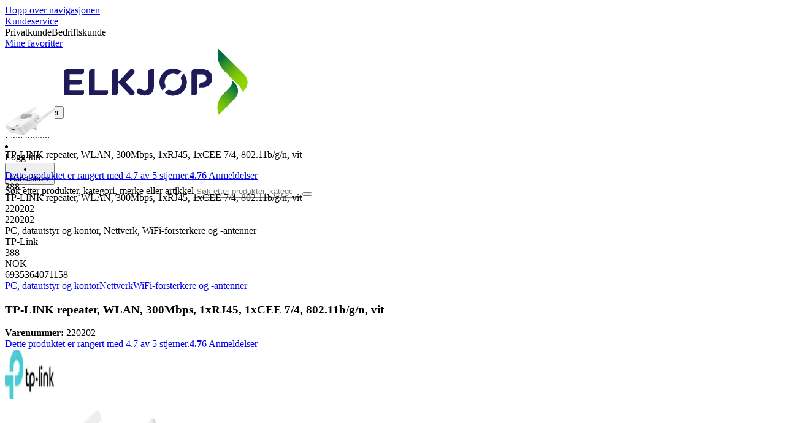

--- FILE ---
content_type: text/html; charset=utf-8
request_url: https://www.elkjop.no/product/pc-datautstyr-og-kontor/nettverk/wifi-forsterkere-og-antenner/tp-link-repeater-wlan-300mbps-1xrj45-1xcee-74-80211bgn-vit/220202
body_size: 74116
content:
<!DOCTYPE html><html lang="nb-NO" class="scroll-smooth regular_e78969cf-module__4gc9eW__variable headline_2755417b-module__iz533a__variable open_sans_ed2ca084-module__tG5LkW__variable"><head><meta charSet="utf-8"/><meta name="viewport" content="width=device-width, initial-scale=1"/><link rel="preload" href="/_next/static/media/ElkjopBodytext_Black-s.p.c14a810f.woff2" as="font" crossorigin="" type="font/woff2"/><link rel="preload" href="/_next/static/media/ElkjopBodytext_DemiBold-s.p.767754ae.woff2" as="font" crossorigin="" type="font/woff2"/><link rel="preload" href="/_next/static/media/ElkjopBodytext_Regular-s.p.020dd616.woff2" as="font" crossorigin="" type="font/woff2"/><link rel="preload" href="/_next/static/media/ElkjopHeadline_Regular-s.p.3e88abf2.woff2" as="font" crossorigin="" type="font/woff2"/><link rel="preload" href="/_next/static/media/cf514f5d0007dafa-s.p.417aa1a2.woff2" as="font" crossorigin="" type="font/woff2"/><link rel="preload" as="image" imageSrcSet="https://next-media.elkjop.com/image/dv_web_D1800010021046657/220202/tp-link-repeater-wlan-300mbps-1xrj45-1xcee-74-80211bgn-vit.jpg?w=640&amp;q=75 1x, https://next-media.elkjop.com/image/dv_web_D1800010021046657/220202/tp-link-repeater-wlan-300mbps-1xrj45-1xcee-74-80211bgn-vit.jpg?w=1200&amp;q=75 2x"/><link rel="preload" as="image" imageSrcSet="https://next-media.elkjop.com/image/dv_web_D1800010021048049/220202/tp-link-repeater-wlan-300mbps-1xrj45-1xcee-74-80211bgn-vit.jpg?w=640&amp;q=75 1x, https://next-media.elkjop.com/image/dv_web_D1800010021048049/220202/tp-link-repeater-wlan-300mbps-1xrj45-1xcee-74-80211bgn-vit.jpg?w=1200&amp;q=75 2x"/><link rel="stylesheet" href="/_next/static/chunks/f2c3b896837369b2.css?dpl=dpl_AmEdroS2ViXk53L1rrgAd6zBp1ZN" data-precedence="next"/><link rel="stylesheet" href="/_next/static/chunks/62e0eeb062eb4e97.css?dpl=dpl_AmEdroS2ViXk53L1rrgAd6zBp1ZN" data-precedence="next"/><link rel="stylesheet" href="/_next/static/chunks/4052db1061021558.css?dpl=dpl_AmEdroS2ViXk53L1rrgAd6zBp1ZN" data-precedence="next"/><link rel="stylesheet" href="/_next/static/chunks/3c5b5c06b9742e8f.css?dpl=dpl_AmEdroS2ViXk53L1rrgAd6zBp1ZN" data-precedence="next"/><link rel="stylesheet" href="/_next/static/chunks/7d6f63801b811fb4.css?dpl=dpl_AmEdroS2ViXk53L1rrgAd6zBp1ZN" data-precedence="next"/><link rel="stylesheet" href="/_next/static/chunks/bc35306380153468.css?dpl=dpl_AmEdroS2ViXk53L1rrgAd6zBp1ZN" data-precedence="next"/><link rel="stylesheet" href="/_next/static/chunks/51f38adbf0439937.css?dpl=dpl_AmEdroS2ViXk53L1rrgAd6zBp1ZN" data-precedence="next"/><link rel="stylesheet" href="/_next/static/chunks/52cb52d2a9be943b.css?dpl=dpl_AmEdroS2ViXk53L1rrgAd6zBp1ZN" data-precedence="next"/><link rel="preload" as="script" fetchPriority="low" href="/_next/static/chunks/e17c9d6227c179e2.js?dpl=dpl_AmEdroS2ViXk53L1rrgAd6zBp1ZN"/><script src="/_next/static/chunks/c158f412336bda29.js?dpl=dpl_AmEdroS2ViXk53L1rrgAd6zBp1ZN" async=""></script><script src="/_next/static/chunks/f2b77c220f93ac39.js?dpl=dpl_AmEdroS2ViXk53L1rrgAd6zBp1ZN" async=""></script><script src="/_next/static/chunks/turbopack-f58cf280762109b7.js?dpl=dpl_AmEdroS2ViXk53L1rrgAd6zBp1ZN" async=""></script><script src="/_next/static/chunks/fdc15557bcb784f0.js?dpl=dpl_AmEdroS2ViXk53L1rrgAd6zBp1ZN" async=""></script><script src="/_next/static/chunks/963c71eec1d89c3f.js?dpl=dpl_AmEdroS2ViXk53L1rrgAd6zBp1ZN" async=""></script><script src="/_next/static/chunks/1acd2bd11e47cd5b.js?dpl=dpl_AmEdroS2ViXk53L1rrgAd6zBp1ZN" async=""></script><script src="/_next/static/chunks/95e321be670d8666.js?dpl=dpl_AmEdroS2ViXk53L1rrgAd6zBp1ZN" async=""></script><script src="/_next/static/chunks/82de9e1021bfbd27.js?dpl=dpl_AmEdroS2ViXk53L1rrgAd6zBp1ZN" async=""></script><script src="/_next/static/chunks/c19ed5c1bf98841e.js?dpl=dpl_AmEdroS2ViXk53L1rrgAd6zBp1ZN" async=""></script><script src="/_next/static/chunks/fb29e2c636bce9e8.js?dpl=dpl_AmEdroS2ViXk53L1rrgAd6zBp1ZN" async=""></script><script src="/_next/static/chunks/cc67afe8b5182770.js?dpl=dpl_AmEdroS2ViXk53L1rrgAd6zBp1ZN" async=""></script><script src="/_next/static/chunks/f3cbced1e7bc7a00.js?dpl=dpl_AmEdroS2ViXk53L1rrgAd6zBp1ZN" async=""></script><script src="/_next/static/chunks/4f6d1eb757d1e286.js?dpl=dpl_AmEdroS2ViXk53L1rrgAd6zBp1ZN" async=""></script><script src="/_next/static/chunks/ee0dd78dd5383cb6.js?dpl=dpl_AmEdroS2ViXk53L1rrgAd6zBp1ZN" async=""></script><script src="/_next/static/chunks/b0ecede56121f9da.js?dpl=dpl_AmEdroS2ViXk53L1rrgAd6zBp1ZN" async=""></script><script src="/_next/static/chunks/efff95996c698845.js?dpl=dpl_AmEdroS2ViXk53L1rrgAd6zBp1ZN" async=""></script><script src="/_next/static/chunks/77bb8a097c0e774b.js?dpl=dpl_AmEdroS2ViXk53L1rrgAd6zBp1ZN" async=""></script><script src="/_next/static/chunks/9413bfd76cce826a.js?dpl=dpl_AmEdroS2ViXk53L1rrgAd6zBp1ZN" async=""></script><script src="/_next/static/chunks/dadfeb7a4bd24f1b.js?dpl=dpl_AmEdroS2ViXk53L1rrgAd6zBp1ZN" async=""></script><script src="/_next/static/chunks/985c766e6d1bf9fb.js?dpl=dpl_AmEdroS2ViXk53L1rrgAd6zBp1ZN" async=""></script><script src="/_next/static/chunks/78a0811d1d51c66b.js?dpl=dpl_AmEdroS2ViXk53L1rrgAd6zBp1ZN" async=""></script><script src="/_next/static/chunks/4c4e072fd9466edf.js?dpl=dpl_AmEdroS2ViXk53L1rrgAd6zBp1ZN" async=""></script><script src="/_next/static/chunks/e809a3df603e57cc.js?dpl=dpl_AmEdroS2ViXk53L1rrgAd6zBp1ZN" async=""></script><script src="/_next/static/chunks/1bac48e61002033b.js?dpl=dpl_AmEdroS2ViXk53L1rrgAd6zBp1ZN" async=""></script><script src="/_next/static/chunks/d5534d7febb3df58.js?dpl=dpl_AmEdroS2ViXk53L1rrgAd6zBp1ZN" async=""></script><script src="/_next/static/chunks/0a97286c0c8850f2.js?dpl=dpl_AmEdroS2ViXk53L1rrgAd6zBp1ZN" async=""></script><script src="/_next/static/chunks/992715f3af436ae1.js?dpl=dpl_AmEdroS2ViXk53L1rrgAd6zBp1ZN" async=""></script><script src="/_next/static/chunks/0a52a1b464d137e7.js?dpl=dpl_AmEdroS2ViXk53L1rrgAd6zBp1ZN" async=""></script><script src="/_next/static/chunks/329c6acc0b1be316.js?dpl=dpl_AmEdroS2ViXk53L1rrgAd6zBp1ZN" async=""></script><script src="/_next/static/chunks/b567d8b166867f04.js?dpl=dpl_AmEdroS2ViXk53L1rrgAd6zBp1ZN" async=""></script><script src="/_next/static/chunks/f5ede0c40d6890d6.js?dpl=dpl_AmEdroS2ViXk53L1rrgAd6zBp1ZN" async=""></script><script src="/_next/static/chunks/9d7bb699bdc4e703.js?dpl=dpl_AmEdroS2ViXk53L1rrgAd6zBp1ZN" async=""></script><link rel="preload" href="https://policy.app.cookieinformation.com/uc.js" as="script"/><link rel="preload" href="https://sgtm.elkjop.no/gtm.js?id=GTM-WNGPGKF" as="script"/><link rel="preload" href="https://www.google.com/recaptcha/enterprise.js?render=6LfGP04qAAAAABjhlAEASZ5jJMqRf32qWz0oOlSC" as="script"/><link rel="preload" href="//media.pointandplace.com/js/pointandplace.js" as="script"/><link rel="preload" href="https://api.feefo.com/feefo-widgets-data/loader/widgets/elkjop-norway" as="script"/><link rel="preload" href="https://api.videoly.co/1/quchbox/0/411/quch.js" as="script"/><meta name="next-size-adjust" content=""/><meta name="theme-color" content="#041752"/><link rel="icon" href="/favicon.ico"/><link rel="preload" href="https://policy.app.cookieinformation.com/uc.js" as="script"/><title>TP-LINK repeater, WLAN, 300Mbps, 1xRJ45, 1xCEE 7/4, 802.11b/g/n, vit - Elkjøp</title><meta name="description" content="TP-LINK TL-WA854RE Signalforsterker for WLAN, 300Mbps, 802.11b/g/n, 1xRJ45, 1xCEE 7/4, hvitTP-LINKs TL-WA860RE er lagd for å på enkelt vis øke rekkevidden og forbedre signalstyrken for ett eksisterende trådløst nettverk og på den måten eliminere &quot;&quot;død"/><meta name="robots" content="index, follow"/><link rel="canonical" href="/product/pc-datautstyr-og-kontor/nettverk/wifi-forsterkere-og-antenner/tp-link-repeater-wlan-300mbps-1xrj45-1xcee-74-80211bgn-vit/220202"/><meta property="og:title" content="TP-LINK repeater, WLAN, 300Mbps, 1xRJ45, 1xCEE 7/4, 802.11b/g/n, vit"/><meta property="og:description" content="TP-LINK TL-WA854RE Signalforsterker for WLAN, 300Mbps, 802.11b/g/n, 1xRJ45, 1xCEE 7/4, hvitTP-LINKs TL-WA860RE er lagd for å på enkelt vis øke rekkevidden og forbedre signalstyrken for ett eksisterende trådløst nettverk og på den måten eliminere &quot;&quot;død"/><meta property="og:url" content="https://www.elkjop.no/product/pc-datautstyr-og-kontor/nettverk/wifi-forsterkere-og-antenner/tp-link-repeater-wlan-300mbps-1xrj45-1xcee-74-80211bgn-vit/220202"/><meta property="og:image" content="https://next-media.elkjop.com/image/dv_web_D1800010021046657/220202/tp-link-repeater-wlan-300mbps-1xrj45-1xcee-74-80211bgn-vit.jpg"/><meta property="og:type" content="website"/><meta name="twitter:card" content="summary_large_image"/><meta name="twitter:title" content="TP-LINK repeater, WLAN, 300Mbps, 1xRJ45, 1xCEE 7/4, 802.11b/g/n, vit"/><meta name="twitter:description" content="TP-LINK TL-WA854RE Signalforsterker for WLAN, 300Mbps, 802.11b/g/n, 1xRJ45, 1xCEE 7/4, hvitTP-LINKs TL-WA860RE er lagd for å på enkelt vis øke rekkevidden og forbedre signalstyrken for ett eksisterende trådløst nettverk og på den måten eliminere &quot;&quot;død"/><meta name="twitter:image" content="https://next-media.elkjop.com/image/dv_web_D1800010021046657/220202/tp-link-repeater-wlan-300mbps-1xrj45-1xcee-74-80211bgn-vit.jpg"/><!--$--><!--/$--><script src="/_next/static/chunks/a6dad97d9634a72d.js?dpl=dpl_AmEdroS2ViXk53L1rrgAd6zBp1ZN" noModule=""></script></head><body class="flex min-h-screen flex-col overscroll-x-none bg-body-bg font-body xl:overscroll-none theme-b2c" data-cro-site="no"><div hidden=""><!--$--><!--/$--></div><!--$!--><template data-dgst="BAILOUT_TO_CLIENT_SIDE_RENDERING"></template><!--/$--><!--$--><!--/$--><script type="text/javascript" id="sw-reg">if (!navigator.serviceWorker?.controller && navigator.serviceWorker?.register) {
  navigator.serviceWorker.register('/sw.js').then(registration=>registration.update());
}</script><header class="relative z-20 border-line bg-(--header-bg) xl:border-b print:border-none"><a href="#main-content" class="-translate-y-full pointer-events-none fixed top-0 z-9999 flex h-fit w-full justify-center bg-brand p-2 font-bold font-regular text-base text-white opacity-0 transition-transform focus:pointer-events-auto focus:translate-y-0 focus:opacity-100 print:hidden">Hopp over navigasjonen</a><div class="border-line bg-white xl:border-b print:hidden"><div class="wrapper hidden h-10 items-center text-brand text-sm xl:flex header-wrapper-padding"><!--$--><a class="mr-2 inline-block hover:underline" title="Kundeservice " href="/kundeservice">Kundeservice </a><!--/$--><div class="ml-3 flex flex-1"><!--$!--><template data-dgst="BAILOUT_TO_CLIENT_SIDE_RENDERING"></template><div class="animate-placeholder block rounded-4xl border border-stroke-grey bg-pale-grey p-1"><span class="px-3 hover:underline border border-transparent rounded-4xl text-black font-body bg-wcag-green text-white">Privatkunde</span><span class="px-3 hover:underline border border-transparent rounded-4xl text-black">Bedriftskunde</span></div><!--/$--></div><div class="flex gap-4"><!--$--><a class="flex flex-row-reverse items-center gap-2" data-event="event=favouriteProduct&amp;element_category=Navigation&amp;element_cta=Top+Navigation&amp;element_description=Logging+in" href="/login?return-path=%2Faccount%2Fproduct-favorites&amp;userOrigin=MYFAV"><span class="icon-mask block size-6 bg-accent-200" style="mask-image:url(/assets_spa/images/heart.svg);-webkit-mask-image:url(/assets_spa/images/heart.svg)"></span>Mine favoritter</a><!--/$--></div></div></div><div class="header wrapper header-wrapper-padding relative grid items-center bg-(--header-bg) pb-1 md:pb-0"><button id="header-category-menu" data-testid="category-menu" aria-controls="category-menu-content" aria-haspopup="true" aria-expanded="false" class="sitenav my-4 flex h-full items-center text-dark-blue xl:px-4 print:hidden"><div title="Alle produkter" class="headermenu | group mx-4 flex h-[21px] w-[21px] flex-col transition-all before:block before:h-[3px] before:w-[21px] before:rounded-sm before:bg-(--header-menu) before:transition-transform before:duration-200 after:block after:h-[3px] after:w-[21px] after:rounded-sm after:bg-(--header-menu) after:transition-transform after:duration-200 hover:scale-110 justify-evenly"><div class="h-[3px] w-[21px] rounded-sm bg-(--header-menu) transition-opacity duration-200"></div></div><div class="hidden font-bold font-regular text-(--header-text) text-2xl xl:block">Alle produkter</div></button><a id="header-logo" class="h-auto" aria-label="Til Elkjøps forside" data-event="event=navigationTracking&amp;element_category=Navigation&amp;element_cta=Top+Navigation&amp;element_description=Home" href="/"><img alt="Elkjøps privatkunder" loading="lazy" width="300" height="108" decoding="async" data-nimg="1" class="h-7 w-auto transition-transform hover:scale-[1.02] xl:h-12" style="color:transparent" src="/assets_spa/images/logo_b2c_header_no.svg?dpl=dpl_AmEdroS2ViXk53L1rrgAd6zBp1ZN"/></a><div id="header-actions" aria-live="polite" class="flex h-full items-center print:hidden"><!--$--><li class="group flex h-full cursor-pointer items-center justify-center gap-2 px-4 text-(--header-text) xl:flex-col"><div class="relative"><span class="icon-mask flex size-8 bg-(--header-icon) transition-transform group-hover:scale-110" style="mask-image:url(/assets_spa/images/navigation.svg);-webkit-mask-image:url(/assets_spa/images/navigation.svg)"></span></div><span class="hidden font-bold font-regular text-md lg:inline">Finn butikk</span></li><!--/$--><!--$!--><template data-dgst="BAILOUT_TO_CLIENT_SIDE_RENDERING"></template><li class="group flex h-full cursor-pointer items-center justify-center gap-2 px-4 text-(--header-text) xl:flex-col"><div class="relative"><span class="icon-mask flex size-8 bg-(--header-icon) transition-transform group-hover:scale-110" style="mask-image:url(/assets_spa/images/user.svg);-webkit-mask-image:url(/assets_spa/images/user.svg)"></span></div><span class="hidden font-bold font-regular text-md lg:inline">Logg inn</span></li><!--/$--><!--$?--><template id="B:0"></template><li class="group flex h-full cursor-pointer items-center justify-center gap-2 px-4 text-(--header-text) xl:flex-col"><div class="relative"><span class="icon-mask flex size-8 bg-(--header-icon) transition-transform group-hover:scale-110" style="mask-image:url(/assets_spa/images/cart.svg);-webkit-mask-image:url(/assets_spa/images/cart.svg)"></span></div><span class="hidden font-bold font-regular text-md lg:inline">Handlekurv</span></li><!--/$--></div><!--$?--><template id="B:1"></template><!--/$--></div></header><!--$--><!--/$--><main id="main-content" class="min-h-screen"><section class="wrapper pdp overflow-x-clip"><section class="wrapper pdp overflow-x-clip"><!--$--><!--/$--><div class="fixed top-0 left-0 z-200 h-[60px] w-full bg-white transition-transform print:hidden -translate-y-full"><div class="mx-auto flex h-full max-w-360 justify-between overflow-visible px-4" data-component="ProductPageStickyHeaderContent"><div class="flex items-center gap-3"><img alt="TP-LINK repeater, WLAN, 300Mbps, 1xRJ45, 1xCEE 7/4, 802.11b/g/n, vit" loading="lazy" width="82" height="54" decoding="async" data-nimg="1" class="max-h-12 w-auto" style="color:transparent" srcSet="https://next-media.elkjop.com/image/dv_web_D1800010021046657/220202/tp-link-repeater-wlan-300mbps-1xrj45-1xcee-74-80211bgn-vit.jpg?w=96&amp;q=75 1x, https://next-media.elkjop.com/image/dv_web_D1800010021046657/220202/tp-link-repeater-wlan-300mbps-1xrj45-1xcee-74-80211bgn-vit.jpg?w=256&amp;q=75 2x" src="https://next-media.elkjop.com/image/dv_web_D1800010021046657/220202/tp-link-repeater-wlan-300mbps-1xrj45-1xcee-74-80211bgn-vit.jpg?w=256&amp;q=75"/><div class="flex flex-col"><p class="line-clamp-1 overflow-clip text-ellipsis font-regular">TP-LINK repeater, WLAN, 300Mbps, 1xRJ45, 1xCEE 7/4, 802.11b/g/n, vit</p><a href="#reviews"><span class="rating flex min-w-0 items-center gap-1 flex flex-wrap" style="--percent:94%"><span class="mask-stars inline-block aspect-5/1 h-4"><span class="sr-only"><span>Dette produktet er rangert med 4.7 av 5 stjerner.</span></span></span><strong>4.7</strong><span class="overflow-hidden whitespace-nowrap text-discrete-600 before:content-[&#x27;(&#x27;] after:content-[&#x27;)&#x27;] text-sm">6<span class="hidden xl:inline-block"> <!-- -->Anmeldelser</span></span><!--$!--><template data-dgst="BAILOUT_TO_CLIENT_SIDE_RENDERING"></template><span class="items-center"><span class="icon-mask block size-4 translate-y-px bg-black" style="mask-image:url(/assets_spa/images/info.svg);-webkit-mask-image:url(/assets_spa/images/info.svg)"></span></span><!--/$--></span></a></div></div><div class="hidden gap-4 md:flex"><div class="flex flex-col items-center justify-center"><div class="flex items-end gap-2"><!--$?--><template id="B:2"></template><!--/$--></div></div><!--$!--><template data-dgst="BAILOUT_TO_CLIENT_SIDE_RENDERING"></template><!--/$--></div></div></div><div class="hidden"><div id="videoly-product-title">TP-LINK repeater, WLAN, 300Mbps, 1xRJ45, 1xCEE 7/4, 802.11b/g/n, vit</div><div id="videoly-product-id">220202</div><div id="videoly-product-sku">220202</div><div id="videoly-category-tree">PC, datautstyr og kontor, Nettverk, WiFi-forsterkere og -antenner</div><div id="videoly-product-brand">TP-Link</div><div id="videoly-product-price">388</div><div id="videoly-product-currency">NOK</div><div class="videoly-product-gtin">6935364071158</div></div><script type="application/ld+json">{"@context":"https://schema.org","@type":"Product","@id":"https://www.elkjop.no/product/pc-datautstyr-og-kontor/nettverk/wifi-forsterkere-og-antenner/tp-link-repeater-wlan-300mbps-1xrj45-1xcee-74-80211bgn-vit/220202","name":"TP-LINK repeater, WLAN, 300Mbps, 1xRJ45, 1xCEE 7/4, 802.11b/g/n, vit","image":"https://next-media.elkjop.com/image/dv_web_D1800010021046657/220202/tp-link-repeater-wlan-300mbps-1xrj45-1xcee-74-80211bgn-vit.jpg","description":"TP-LINK TL-WA854RE Signalforsterker for WLAN, 300Mbps, 802.11b/g/n, 1xRJ45, 1xCEE 7/4, hvitTP-LINKs TL-WA860RE er lagd for å på enkelt vis øke rekkevidden og forbedre signalstyrken for ett eksisterende trådløst nettverk og på den måten eliminere \"\"død","url":"https://www.elkjop.no/product/pc-datautstyr-og-kontor/nettverk/wifi-forsterkere-og-antenner/tp-link-repeater-wlan-300mbps-1xrj45-1xcee-74-80211bgn-vit/220202","gtin":"6935364071158","mpn":"49140114","itemCondition":"https://schema.org/NewCondition","sku":"220202","brand":{"@type":"Brand","name":"TP-Link","url":"https://www.elkjop.no/brand/tp-link"},"hasCertification":{"@type":"Certification","name":"EcoVadis","issuedBy":{"@type":"Organization","name":"EcoVadis","url":"https://ecovadis.com"},"certificationRating":{"@type":"Rating","ratingValue":"Gold","ratingExplanation":"EcoVadis Medal"}},"offers":[{"@type":"Offer","name":"Standard Price","price":"388","priceCurrency":"NOK","availability":"https://schema.org/InStock","itemCondition":"https://schema.org/NewCondition","url":"https://www.elkjop.no/product/pc-datautstyr-og-kontor/nettverk/wifi-forsterkere-og-antenner/tp-link-repeater-wlan-300mbps-1xrj45-1xcee-74-80211bgn-vit/220202","eligibleCustomerType":{"@type":"BusinessEntityType","@id":"https://schema.org/Public"},"priceSpecification":[{"@type":"UnitPriceSpecification","price":"310.4","priceCurrency":"NOK","valueAddedTaxIncluded":false}],"hasMerchantReturnPolicy":[{"@type":"MerchantReturnPolicy","returnPolicyCategory":"https://schema.org/MerchantReturnFiniteReturnWindow","merchantReturnDays":30,"returnFees":"https://schema.org/FreeReturn","returnMethod":"https://schema.org/ReturnByMail","applicableCountry":"NO","name":"30-dagers åpent kjøp","description":"30-dagers åpent kjøp med uåpnet emballasje. Åpnet, men ubrukt emballasje kan returneres innen 14 dager hvis produkttypen tillater det."},{"@type":"MerchantReturnPolicy","returnPolicyCategory":"https://schema.org/MerchantReturnFiniteReturnWindow","merchantReturnDays":50,"returnFees":"https://schema.org/FreeReturn","returnMethod":"https://schema.org/ReturnByMail","applicableCountry":"NO","name":"50-dagers åpent kjøp (klubbmedlem)","description":"50 dagers åpent kjøp med uåpnet emballasje. Åpnet, men ubrukt emballasje kan returneres innen 14 dager hvis produkttypen tillater det.","validForMemberTier":{"@type":"MemberProgramTier","@id":"https://www.elkjop.no/kundeklubb"}}]},{"@type":"Offer","name":"Business Price (Excl. VAT)","price":"310.4","priceCurrency":"NOK","availability":"https://schema.org/InStock","itemCondition":"https://schema.org/NewCondition","url":"https://www.elkjop.no/product/pc-datautstyr-og-kontor/nettverk/wifi-forsterkere-og-antenner/tp-link-repeater-wlan-300mbps-1xrj45-1xcee-74-80211bgn-vit/220202","eligibleCustomerType":{"@type":"BusinessEntityType","@id":"https://schema.org/Business"},"priceSpecification":{"@type":"UnitPriceSpecification","price":"310.4","priceCurrency":"NOK","valueAddedTaxIncluded":false,"name":"Business price (excl. VAT)"},"hasMerchantReturnPolicy":[{"@type":"MerchantReturnPolicy","returnPolicyCategory":"https://schema.org/MerchantReturnFiniteReturnWindow","merchantReturnDays":30,"returnFees":"https://schema.org/FreeReturn","returnMethod":"https://schema.org/ReturnByMail","applicableCountry":"NO","name":"30-dagers åpent kjøp","description":"30-dagers åpent kjøp med uåpnet emballasje. Åpnet, men ubrukt emballasje kan returneres innen 14 dager hvis produkttypen tillater det."},{"@type":"MerchantReturnPolicy","returnPolicyCategory":"https://schema.org/MerchantReturnFiniteReturnWindow","merchantReturnDays":50,"returnFees":"https://schema.org/FreeReturn","returnMethod":"https://schema.org/ReturnByMail","applicableCountry":"NO","name":"50-dagers åpent kjøp (klubbmedlem)","description":"50 dagers åpent kjøp med uåpnet emballasje. Åpnet, men ubrukt emballasje kan returneres innen 14 dager hvis produkttypen tillater det.","validForMemberTier":{"@type":"MemberProgramTier","@id":"https://www.elkjop.no/kundeklubb"}}]}]}</script><div class="bg-white px-4 py-8 xl:px-20"><div class="relative auto-rows-max md:grid md:grid-cols-2 md:gap-3 lg:flex lg:gap-6"><div class="slider flex h-fit min-w-0 flex-col lg:sticky lg:top-[60px]"><div class="flex flex-col gap-4"><div class="scrollbar-hide relative overflow-hidden overflow-x-auto scroll-smooth print:hidden" data-cro="breadcrumbs"><div class="flex gap-7 text-brand text-xs"><a class="carret relative whitespace-nowrap active:underline link font-body font-bold" href="/pc-datautstyr-og-kontor">PC, datautstyr og kontor</a><a class="carret relative whitespace-nowrap active:underline link font-body font-bold" href="/pc-datautstyr-og-kontor/nettverk">Nettverk</a><a class="carret relative whitespace-nowrap active:underline link font-body font-bold" href="/pc-datautstyr-og-kontor/nettverk/wifi-forsterkere-og-antenner">WiFi-forsterkere og -antenner</a></div><script type="application/ld+json">{"@context":"https://schema.org","@type":"BreadcrumbList","itemListElement":[{"@type":"ListItem","position":1,"name":"PC, datautstyr og kontor","item":"https://www.elkjop.no/pc-datautstyr-og-kontor"},{"@type":"ListItem","position":2,"name":"Nettverk","item":"https://www.elkjop.no/pc-datautstyr-og-kontor/nettverk"},{"@type":"ListItem","position":3,"name":"WiFi-forsterkere og -antenner","item":"https://www.elkjop.no/pc-datautstyr-og-kontor/nettverk/wifi-forsterkere-og-antenner"}]}</script></div><!--$--><!--/$--><div class="ProductPageHeader bg-white"><div class="flex flex-col gap-2 pb-6"><h1 class="text-balance break-words font-bold font-regular overflow-clip text-ellipsis text-xl xl:text-4xl">TP-LINK repeater, WLAN, 300Mbps, 1xRJ45, 1xCEE 7/4, 802.11b/g/n, vit</h1><div class="flex w-full flex-wrap items-end justify-between gap-2 md:items-center"><div class="flex flex-col gap-1 text-sm md:flex-row md:items-center md:gap-4"><div><strong class="font-body font-bold">Varenummer:</strong> <!-- -->220202</div><a href="#reviews"><span class="rating flex min-w-0 items-center gap-1 flex flex-wrap" style="--percent:94%"><span class="mask-stars inline-block aspect-5/1 h-4"><span class="sr-only"><span>Dette produktet er rangert med 4.7 av 5 stjerner.</span></span></span><strong>4.7</strong><span class="overflow-hidden whitespace-nowrap text-discrete-600 before:content-[&#x27;(&#x27;] after:content-[&#x27;)&#x27;] text-sm">6<span class="hidden xl:inline-block"> <!-- -->Anmeldelser</span></span><!--$!--><template data-dgst="BAILOUT_TO_CLIENT_SIDE_RENDERING"></template><span class="items-center"><span class="icon-mask block size-4 translate-y-px bg-black" style="mask-image:url(/assets_spa/images/info.svg);-webkit-mask-image:url(/assets_spa/images/info.svg)"></span></span><!--/$--></span></a></div></div></div></div></div><div class="product-image-container flex flex-row items-center gap-7 print:hidden"><a href="/brand/tp-link"><img alt="TP-Link" data-component="ProductLinkLogoImage" loading="lazy" width="80" height="80" decoding="async" data-nimg="1" class="size-14 object-contain md:size-20" style="color:transparent" srcSet="https://next-media.elkjop.com/image/DV_PNG_NOCLIP_D180001001449829/Brand/tp-link.png?w=96&amp;q=75 1x, https://next-media.elkjop.com/image/DV_PNG_NOCLIP_D180001001449829/Brand/tp-link.png?w=256&amp;q=75 2x" src="https://next-media.elkjop.com/image/DV_PNG_NOCLIP_D180001001449829/Brand/tp-link.png?w=256&amp;q=75"/></a><div class="z-99 empty:invisible empty:absolute"></div><div class="mr-0 ml-auto empty:invisible empty:absolute"></div></div><img alt="" loading="lazy" width="248" height="248" decoding="async" data-nimg="1" class="hidden print:block print:aspect-square print:h-62 print:w-62 print:object-contain" style="color:transparent" srcSet="https://next-media.elkjop.com/image/dv_web_D1800010021046657/220202/tp-link-repeater-wlan-300mbps-1xrj45-1xcee-74-80211bgn-vit.jpg?w=256&amp;q=75 1x, https://next-media.elkjop.com/image/dv_web_D1800010021046657/220202/tp-link-repeater-wlan-300mbps-1xrj45-1xcee-74-80211bgn-vit.jpg?w=640&amp;q=75 2x" src="https://next-media.elkjop.com/image/dv_web_D1800010021046657/220202/tp-link-repeater-wlan-300mbps-1xrj45-1xcee-74-80211bgn-vit.jpg?w=640&amp;q=75"/><div data-component="MediaContainer" data-widget-api-video="false" class="flex lg:grid lg:grid-cols-[116px_1fr] print:hidden relative w-full"><div class="mt-4 hidden lg:flex" data-component="Assets"><div class="swiper-vertical scrollbar-hide relative max-w-full"><ul class="swiper-items relative snap-x snap-mandatory scroll-smooth md:scrollbar-hide snap-x scroll-smooth auto-cols-[100%] overflow-y-scroll overflow-x-hidden mt-8 mb-2 flex flex-col gap-4 h-full max-h-120"><li data-asset-index="0" style="animation-delay:0ms" class="animate-appear border-2 border-solid hover:border-accent border-accent shadow-highlighted"><button type="button" class="flex h-20 w-20 cursor-pointer items-center p-2"><img alt="" loading="lazy" width="60" height="60" decoding="async" data-nimg="1" class="mx-auto aspect-square max-h-full object-contain" style="color:transparent" srcSet="https://next-media.elkjop.com/image/dv_web_D1800010021046657/220202/tp-link-repeater-wlan-300mbps-1xrj45-1xcee-74-80211bgn-vit.jpg?w=64&amp;q=75 1x, https://next-media.elkjop.com/image/dv_web_D1800010021046657/220202/tp-link-repeater-wlan-300mbps-1xrj45-1xcee-74-80211bgn-vit.jpg?w=128&amp;q=75 2x" src="/image/dv_web_D1800010021046657/220202/tp-link-repeater-wlan-300mbps-1xrj45-1xcee-74-80211bgn-vit.jpg"/></button></li><li data-asset-index="1" style="animation-delay:100ms" class="animate-appear border-2 border-solid hover:border-accent border-line"><button type="button" class="flex h-20 w-20 cursor-pointer items-center p-2"><img alt="" loading="lazy" width="60" height="60" decoding="async" data-nimg="1" class="mx-auto aspect-square max-h-full object-contain" style="color:transparent" srcSet="https://next-media.elkjop.com/image/dv_web_D1800010021048049/220202/tp-link-repeater-wlan-300mbps-1xrj45-1xcee-74-80211bgn-vit.jpg?w=64&amp;q=75 1x, https://next-media.elkjop.com/image/dv_web_D1800010021048049/220202/tp-link-repeater-wlan-300mbps-1xrj45-1xcee-74-80211bgn-vit.jpg?w=128&amp;q=75 2x" src="/image/dv_web_D1800010021048049/220202/tp-link-repeater-wlan-300mbps-1xrj45-1xcee-74-80211bgn-vit.jpg"/></button></li><li data-asset-index="2" style="animation-delay:200ms" class="animate-appear border-2 border-solid hover:border-accent border-line"><button type="button" class="flex h-20 w-20 cursor-pointer items-center p-2"><img alt="" loading="lazy" width="60" height="60" decoding="async" data-nimg="1" class="mx-auto aspect-square max-h-full object-contain" style="color:transparent" srcSet="https://next-media.elkjop.com/image/dv_web_D1800010021048516/220202/tp-link-repeater-wlan-300mbps-1xrj45-1xcee-74-80211bgn-vit.jpg?w=64&amp;q=75 1x, https://next-media.elkjop.com/image/dv_web_D1800010021048516/220202/tp-link-repeater-wlan-300mbps-1xrj45-1xcee-74-80211bgn-vit.jpg?w=128&amp;q=75 2x" src="/image/dv_web_D1800010021048516/220202/tp-link-repeater-wlan-300mbps-1xrj45-1xcee-74-80211bgn-vit.jpg"/></button></li><li data-asset-index="3" style="animation-delay:300ms" class="animate-appear border-2 border-solid hover:border-accent border-line"><button type="button" class="flex h-20 w-20 cursor-pointer items-center p-2"><img alt="" loading="lazy" width="60" height="60" decoding="async" data-nimg="1" class="mx-auto aspect-square max-h-full object-contain" style="color:transparent" srcSet="https://next-media.elkjop.com/image/dv_web_D1800010021236811/220202/tp-link-repeater-wlan-300mbps-1xrj45-1xcee-74-80211bgn-vit.jpg?w=64&amp;q=75 1x, https://next-media.elkjop.com/image/dv_web_D1800010021236811/220202/tp-link-repeater-wlan-300mbps-1xrj45-1xcee-74-80211bgn-vit.jpg?w=128&amp;q=75 2x" src="/image/dv_web_D1800010021236811/220202/tp-link-repeater-wlan-300mbps-1xrj45-1xcee-74-80211bgn-vit.jpg"/></button></li><li data-asset-index="4" style="animation-delay:400ms" class="animate-appear border-2 border-solid hover:border-accent border-line"><button type="button" class="flex h-20 w-20 cursor-pointer items-center p-2"><img alt="" loading="lazy" width="60" height="60" decoding="async" data-nimg="1" class="mx-auto aspect-square max-h-full object-contain" style="color:transparent" srcSet="https://next-media.elkjop.com/image/dv_web_D1800010021237039/220202/tp-link-repeater-wlan-300mbps-1xrj45-1xcee-74-80211bgn-vit.jpg?w=64&amp;q=75 1x, https://next-media.elkjop.com/image/dv_web_D1800010021237039/220202/tp-link-repeater-wlan-300mbps-1xrj45-1xcee-74-80211bgn-vit.jpg?w=128&amp;q=75 2x" src="/image/dv_web_D1800010021237039/220202/tp-link-repeater-wlan-300mbps-1xrj45-1xcee-74-80211bgn-vit.jpg"/></button></li><li data-asset-index="5" style="animation-delay:500ms" class="animate-appear border-2 border-solid hover:border-accent border-line"><button type="button" class="flex h-20 w-20 cursor-pointer items-center p-2"><img alt="" loading="lazy" width="60" height="60" decoding="async" data-nimg="1" class="mx-auto aspect-square max-h-full object-contain" style="color:transparent" srcSet="https://next-media.elkjop.com/image/dv_web_D1800010021236717/220202/tp-link-repeater-wlan-300mbps-1xrj45-1xcee-74-80211bgn-vit.jpg?w=64&amp;q=75 1x, https://next-media.elkjop.com/image/dv_web_D1800010021236717/220202/tp-link-repeater-wlan-300mbps-1xrj45-1xcee-74-80211bgn-vit.jpg?w=128&amp;q=75 2x" src="/image/dv_web_D1800010021236717/220202/tp-link-repeater-wlan-300mbps-1xrj45-1xcee-74-80211bgn-vit.jpg"/></button></li></ul><div class="absolute top-0 left-0 h-8 w-full"><button type="button" title="Previous" class="prevBtn hide-with-overlay relative h-full w-full transition-opacity after:m-auto after:block after:h-0 after:w-0 after:border-b-[12px] after:border-b-accent after:border-l-[12px] after:border-l-transparent after:border-r-[12px] after:border-r-transparent"></button></div><div class="relative h-8 w-full"><button type="button" title="Next" class="nextBtn hide-with-overlay relative h-full w-full transition-opacity after:m-auto after:block after:h-0 after:w-0 after:border-t-[12px] after:border-t-accent after:border-l-[12px] after:border-l-transparent after:border-r-[12px] after:border-r-transparent"></button></div></div></div><div class="relative flex min-w-0 max-w-full items-center"><div class="w-full max-w-full"><div class="swiper-pdp scrollbar-hide relative max-w-full show-pages overflow-hidden md:h-full"><ul class="swiper-items relative snap-x snap-mandatory scroll-smooth md:scrollbar-hide snap-x scroll-smooth auto-cols-[100%] grid grid-flow-col overflow-x-scroll md:h-full scrollbar-hide grid snap-x auto-cols-[100%] grid-flow-col overflow-x-scroll scroll-smooth"><li class="flex snap-start items-center justify-center pb-10"><button type="button" class="flex cursor-zoom-in items-center justify-center"><img alt="" loading="eager" width="580" height="580" decoding="async" data-nimg="1" class="aspect-square" style="color:transparent;object-fit:contain" srcSet="https://next-media.elkjop.com/image/dv_web_D1800010021046657/220202/tp-link-repeater-wlan-300mbps-1xrj45-1xcee-74-80211bgn-vit.jpg?w=640&amp;q=75 1x, https://next-media.elkjop.com/image/dv_web_D1800010021046657/220202/tp-link-repeater-wlan-300mbps-1xrj45-1xcee-74-80211bgn-vit.jpg?w=1200&amp;q=75 2x" src="/image/dv_web_D1800010021046657/220202/tp-link-repeater-wlan-300mbps-1xrj45-1xcee-74-80211bgn-vit.jpg"/></button></li><li class="flex snap-start items-center justify-center pb-10"><button type="button" class="flex cursor-zoom-in items-center justify-center"><img alt="" loading="eager" width="580" height="580" decoding="async" data-nimg="1" class="aspect-square" style="color:transparent;object-fit:contain" srcSet="https://next-media.elkjop.com/image/dv_web_D1800010021048049/220202/tp-link-repeater-wlan-300mbps-1xrj45-1xcee-74-80211bgn-vit.jpg?w=640&amp;q=75 1x, https://next-media.elkjop.com/image/dv_web_D1800010021048049/220202/tp-link-repeater-wlan-300mbps-1xrj45-1xcee-74-80211bgn-vit.jpg?w=1200&amp;q=75 2x" src="/image/dv_web_D1800010021048049/220202/tp-link-repeater-wlan-300mbps-1xrj45-1xcee-74-80211bgn-vit.jpg"/></button></li><li class="flex snap-start items-center justify-center pb-10"><button type="button" class="flex cursor-zoom-in items-center justify-center"><img alt="" loading="lazy" width="580" height="580" decoding="async" data-nimg="1" class="aspect-square" style="color:transparent;object-fit:contain" srcSet="https://next-media.elkjop.com/image/dv_web_D1800010021048516/220202/tp-link-repeater-wlan-300mbps-1xrj45-1xcee-74-80211bgn-vit.jpg?w=640&amp;q=75 1x, https://next-media.elkjop.com/image/dv_web_D1800010021048516/220202/tp-link-repeater-wlan-300mbps-1xrj45-1xcee-74-80211bgn-vit.jpg?w=1200&amp;q=75 2x" src="/image/dv_web_D1800010021048516/220202/tp-link-repeater-wlan-300mbps-1xrj45-1xcee-74-80211bgn-vit.jpg"/></button></li><li class="flex snap-start items-center justify-center pb-10"><button type="button" class="flex cursor-zoom-in items-center justify-center"><img alt="" loading="lazy" width="580" height="580" decoding="async" data-nimg="1" class="aspect-square" style="color:transparent;object-fit:contain" srcSet="https://next-media.elkjop.com/image/dv_web_D1800010021236811/220202/tp-link-repeater-wlan-300mbps-1xrj45-1xcee-74-80211bgn-vit.jpg?w=640&amp;q=75 1x, https://next-media.elkjop.com/image/dv_web_D1800010021236811/220202/tp-link-repeater-wlan-300mbps-1xrj45-1xcee-74-80211bgn-vit.jpg?w=1200&amp;q=75 2x" src="/image/dv_web_D1800010021236811/220202/tp-link-repeater-wlan-300mbps-1xrj45-1xcee-74-80211bgn-vit.jpg"/></button></li><li class="flex snap-start items-center justify-center pb-10"><button type="button" class="flex cursor-zoom-in items-center justify-center"><img alt="" loading="lazy" width="580" height="580" decoding="async" data-nimg="1" class="aspect-square" style="color:transparent;object-fit:contain" srcSet="https://next-media.elkjop.com/image/dv_web_D1800010021237039/220202/tp-link-repeater-wlan-300mbps-1xrj45-1xcee-74-80211bgn-vit.jpg?w=640&amp;q=75 1x, https://next-media.elkjop.com/image/dv_web_D1800010021237039/220202/tp-link-repeater-wlan-300mbps-1xrj45-1xcee-74-80211bgn-vit.jpg?w=1200&amp;q=75 2x" src="/image/dv_web_D1800010021237039/220202/tp-link-repeater-wlan-300mbps-1xrj45-1xcee-74-80211bgn-vit.jpg"/></button></li><li class="flex snap-start items-center justify-center pb-10"><button type="button" class="flex cursor-zoom-in items-center justify-center"><img alt="" loading="lazy" width="580" height="580" decoding="async" data-nimg="1" class="aspect-square" style="color:transparent;object-fit:contain" srcSet="https://next-media.elkjop.com/image/dv_web_D1800010021236717/220202/tp-link-repeater-wlan-300mbps-1xrj45-1xcee-74-80211bgn-vit.jpg?w=640&amp;q=75 1x, https://next-media.elkjop.com/image/dv_web_D1800010021236717/220202/tp-link-repeater-wlan-300mbps-1xrj45-1xcee-74-80211bgn-vit.jpg?w=1200&amp;q=75 2x" src="/image/dv_web_D1800010021236717/220202/tp-link-repeater-wlan-300mbps-1xrj45-1xcee-74-80211bgn-vit.jpg"/></button></li></ul><div class="pages absolute bottom-0 left-1/2 z-1 flex -translate-x-1/2 justify-center"><div class="m-2 flex items-center gap-2 rounded-full bg-white/60 px-2 py-0 shadow-lg backdrop-blur-sm"><div class="page-dots flex"></div><div class="play-pause-container"></div></div></div></div></div></div><button type="button" aria-label="toggle fullscreen" class="absolute right-6 bottom-0 size-10 fill-accent transition-opacity opacity-100"><svg role="img" aria-label="Toggle fullscreen" viewBox="0 0 24 24" height="100%" width="100%" preserveAspectRatio="xMidYMid meet" focusable="false"><path d="M14.54 2c-1.99 0-3.86.78-5.27 2.18a7.441 7.441 0 00-.82 9.58c.16.22.47.28.7.12.23-.16.28-.47.12-.7a6.44 6.44 0 01.71-8.29A6.407 6.407 0 0114.54 3c1.73 0 3.35.67 4.57 1.89S21 7.73 21 9.46s-.67 3.35-1.89 4.57a6.44 6.44 0 01-8.28.72.489.489 0 00-.64.06l-5.99 6c-.26.26-.73.26-.99 0-.14-.15-.21-.32-.21-.51s.07-.36.21-.5l4.52-4.52c.2-.2.2-.51 0-.71s-.51-.2-.71 0L2.5 19.1A1.702 1.702 0 003.7 22c.44 0 .87-.17 1.2-.5l5.71-5.71a7.436 7.436 0 009.21-1.06c1.4-1.41 2.18-3.28 2.18-5.27s-.78-3.86-2.18-5.27A7.43 7.43 0 0014.54 2z"></path><path d="M14.5 5.5c-.28 0-.5.22-.5.5v3h-3c-.28 0-.5.22-.5.5s.22.5.5.5h3v3c0 .28.22.5.5.5s.5-.22.5-.5v-3h3c.28 0 .5-.22.5-.5S18.28 9 18 9h-3V6c0-.28-.22-.5-.5-.5z"></path></svg></button></div><div class="my-8 md:hidden"><div data-cro="short-text" class="text-sm/[21px] text-text-color lg:text-base/[24px]"><h2 class="mb-4 font-bold font-regular text-2xl text-text-color">Kort om produktet</h2>TP-LINK TL-WA854RE Signalforsterker for WLAN, 300Mbps, 802.11b/g/n, 1xRJ45, 1xCEE 7/4, hvitTP-LINKs TL-WA860RE er lagd for å på enkelt vis øke rekkevidden og forbedre signalstyrken for ett eksisterende trådløst nettverk og på den måten eliminere &quot;&quot;død<a class="link inverted-link mt-4 block font-body font-bold text-text-color print:hidden" href="#description">Les mer om produktet</a><div class="mt-6 flex flex-col gap-2"><div class="flex gap-4"><img alt="Gold" loading="lazy" width="60" height="60" decoding="async" data-nimg="1" class="object-contain" style="color:transparent" srcSet="https://next-media.elkjop.com/image/DV_PNG_NOCLIP_D1800010021100047/Brand/tp-link.png?w=64&amp;q=75 1x, https://next-media.elkjop.com/image/DV_PNG_NOCLIP_D1800010021100047/Brand/tp-link.png?w=128&amp;q=75 2x" src="https://next-media.elkjop.com/image/DV_PNG_NOCLIP_D1800010021100047/Brand/tp-link.png?w=128&amp;q=75"/><img alt="TP-Link" loading="lazy" width="60" height="60" decoding="async" data-nimg="1" class="object-contain" style="color:transparent" srcSet="https://next-media.elkjop.com/image/DV_PNG_NOCLIP_D180001001449829/Brand/tp-link.png?w=64&amp;q=75 1x, https://next-media.elkjop.com/image/DV_PNG_NOCLIP_D180001001449829/Brand/tp-link.png?w=128&amp;q=75 2x" src="https://next-media.elkjop.com/image/DV_PNG_NOCLIP_D180001001449829/Brand/tp-link.png?w=128&amp;q=75"/></div><span>Leverandørens EcoVadis-score</span><!--$--><a class="font-body font-bold underline print:hidden" href="/baerekraft/baerekraft-artikler/ecovadis">Les mer om EcoVadis</a><!--/$--></div></div></div><div class="hidden pt-10 md:flex"><div class="flex flex-col gap-8"><div class="mt-8 grid grid-cols-2 gap-8"><div data-cro="short-text" class="text-sm/[21px] text-text-color lg:text-base/[24px]"><h2 class="mb-4 font-bold font-regular text-2xl text-text-color">Kort om produktet</h2>TP-LINK TL-WA854RE Signalforsterker for WLAN, 300Mbps, 802.11b/g/n, 1xRJ45, 1xCEE 7/4, hvitTP-LINKs TL-WA860RE er lagd for å på enkelt vis øke rekkevidden og forbedre signalstyrken for ett eksisterende trådløst nettverk og på den måten eliminere &quot;&quot;død<a class="link inverted-link mt-4 block font-body font-bold text-text-color print:hidden" href="#description">Les mer om produktet</a><div class="mt-6 flex flex-col gap-2"><div class="flex gap-4"><img alt="Gold" loading="lazy" width="60" height="60" decoding="async" data-nimg="1" class="object-contain" style="color:transparent" srcSet="https://next-media.elkjop.com/image/DV_PNG_NOCLIP_D1800010021100047/Brand/tp-link.png?w=64&amp;q=75 1x, https://next-media.elkjop.com/image/DV_PNG_NOCLIP_D1800010021100047/Brand/tp-link.png?w=128&amp;q=75 2x" src="https://next-media.elkjop.com/image/DV_PNG_NOCLIP_D1800010021100047/Brand/tp-link.png?w=128&amp;q=75"/><img alt="TP-Link" loading="lazy" width="60" height="60" decoding="async" data-nimg="1" class="object-contain" style="color:transparent" srcSet="https://next-media.elkjop.com/image/DV_PNG_NOCLIP_D180001001449829/Brand/tp-link.png?w=64&amp;q=75 1x, https://next-media.elkjop.com/image/DV_PNG_NOCLIP_D180001001449829/Brand/tp-link.png?w=128&amp;q=75 2x" src="https://next-media.elkjop.com/image/DV_PNG_NOCLIP_D180001001449829/Brand/tp-link.png?w=128&amp;q=75"/></div><span>Leverandørens EcoVadis-score</span><!--$--><a class="font-body font-bold underline print:hidden" href="/baerekraft/baerekraft-artikler/ecovadis">Les mer om EcoVadis</a><!--/$--></div></div><div data-cro="key-spec" class="text-sm/[21px] text-text-color lg:text-base/[24px]"><h2 class="mb-4 font-bold font-regular text-2xl">Spesifikasjoner</h2><ul></ul><a class="link inverted-link mt-4 block font-body font-bold print:hidden" href="#specifications">Se alle spesifikasjoner</a></div></div></div></div></div><div class="z-1 flex h-fit shrink-0 grow basis-100 flex-col lg:sticky lg:top-15"><div data-state="closed" class="relative bg-dark-blue px-4 py-2 font-body text-sm text-white"><button type="button" aria-controls="radix-_R_4cpj9bsnpfi6bqalaivb_" aria-expanded="false" data-state="closed" class="group flex items-center justify-between gap-2 w-full shrink-0 font-body font-semibold"><!--$?--><template id="B:3"></template><div class="flex items-center gap-2"><div class="mr-2 flex size-9 shrink-0 items-center justify-center rounded-full bg-marketplace"><span class="icon-mask block size-5 bg-black" style="mask-image:url(/assets_spa/images/marketplace.svg);-webkit-mask-image:url(/assets_spa/images/marketplace.svg)"></span></div><span>Vare solgt av<!-- --> <!-- -->TeknikproffsetNO</span></div><!--/$--><span class="icon-mask block size-4 transition-all duration-75 group-data-[state=open]:rotate-180 bg-white" style="mask-image:url(/assets_spa/images/arrow-down.svg);-webkit-mask-image:url(/assets_spa/images/arrow-down.svg)"></span></button><div data-state="closed" id="radix-_R_4cpj9bsnpfi6bqalaivb_" hidden="" class="overflow-hidden data-[state=open]:animate-fade-in"></div></div><div class="flex flex-col gap-4 bg-light-grey" data-cro="pdp-buy-box" data-testid="pdp-buy-box"><div class="flex flex-col gap-6 p-5 xl:p-8"><div class="flex flex-col gap-1"><div class="flex flex-col" data-cro="pdp-main-price-box"><div class="flex flex-wrap items-center gap-2 gap-x-2 md:gap-x-3"><div class="row-span-2 grid grid-cols-subgrid grid-rows-subgrid items-end gap-1" data-primary-price="388"><span class="-mt-[6px] font-headline text-[3.5rem] leading-[3.5rem] justify-self-start"><span class="-mt-[6px] font-headline text-[3.5rem] leading-[3.5rem] inc-vat">388.-</span><span class="-mt-[6px] font-headline text-[3.5rem] leading-[3.5rem] ex-vat">310.-</span></span><div class="ex-vat ex-vat-text text-nowrap font-body font-bold text-gray-600">Ekskl. mva</div></div></div></div><div class="flex flex-col gap-6"></div></div><!--$--><!--/$--><!--$--><!--/$--><!--$!--><template data-dgst="BAILOUT_TO_CLIENT_SIDE_RENDERING"></template><!--/$--><div class="flex w-full flex-col gap-1 transition-all print:hidden" data-cro="buy-box-accessories" data-component="BuyBoxAccessoriesContent"><div><h2 class="font-body font-bold text-sm">Nyttig tilbehør</h2></div><ul class="flex flex-col gap-3" data-expanded="false"><div data-cro="accessory-box" class="relative cursor-pointer gap-2 rounded-md border-[2px] bg-white shadow-md transition-colors disabled:cursor-not-allowed border-medium-grey p-4 flex flex-row gap-4"><a href="/product/tjenester-og-tilbehor/kabler-og-kontakter/nettverkskabel/logik-cat6-ethernet-nettverkskabel-hvit-2-m/LCAT62M18"><div class="product-card-image | relative inset-0 flex flex-1 items-center justify-center lg:mr-0 max-h-16 max-w-16 flex-1"><img alt="" loading="lazy" width="64" height="64" decoding="async" data-nimg="1" class="flex aspect-square h-full w-auto object-contain p-2 mix-blend-multiply" style="color:transparent;min-height:calc(64px - 0.5rem)" srcSet="https://next-media.elkjop.com/image/dv_web_D18000100292588/LCAT62M18/logik-cat6-ethernet-nettverkskabel-hvit-2-m.jpg?w=64&amp;q=75 1x, https://next-media.elkjop.com/image/dv_web_D18000100292588/LCAT62M18/logik-cat6-ethernet-nettverkskabel-hvit-2-m.jpg?w=128&amp;q=75 2x" src="https://next-media.elkjop.com/image/dv_web_D18000100292588/LCAT62M18/logik-cat6-ethernet-nettverkskabel-hvit-2-m.jpg?w=128&amp;q=75"/></div></a><div class="flex w-3/4 flex-col justify-between gap-2"><a href="/product/tjenester-og-tilbehor/kabler-og-kontakter/nettverkskabel/logik-cat6-ethernet-nettverkskabel-hvit-2-m/LCAT62M18"><span class="text-sm leading-6 text-wrap text-ellipsis line-clamp-2 text-start"><h2>Logik CAT6 Ethernet nettverkskabel - hvit (2 m)</h2></span></a><div class="flex flex-row flex-wrap items-center justify-between gap-2"><div class="flex items-center gap-2"><span data-primary-price="179" class="flex items-end gap-2"><span class="font-bold font-regular text-[1.125rem] leading-5 tracking-wide inc-vat">179.-</span><span class="font-bold font-regular text-[1.125rem] leading-5 tracking-wide ex-vat">143.-</span></span></div><button type="button" role="switch" aria-checked="false" data-state="unchecked" value="on" class="peer relative inline-flex h-6 w-[42px] shrink-0 cursor-pointer items-center rounded-full border-2 border-transparent transition-colors focus-visible:outline-none focus-visible:ring-2 focus-visible:ring-ring-3 focus-visible:ring-offset-2 focus-visible:ring-offset-background disabled:cursor-not-allowed disabled:opacity-50 data-[state=checked]:bg-accent data-[state=unchecked]:bg-discrete-300 mt-auto mr-0 mb-1 ml-auto self-end" data-testid="accessory-toggle-switch" aria-label="Logik CAT6 Ethernet nettverkskabel - hvit (2 m) lagt til bundle"><span data-state="unchecked" class="pointer-events-none absolute top-[0.5px] left-0 block size-[20px] rounded-full shadow-md transition-all data-[state=checked]:translate-x-[18px] data-[state=unchecked]:translate-x-[0.5px] data-[state=checked]:bg-white data-[state=unchecked]:bg-white"></span></button><input type="checkbox" aria-hidden="true" style="transform:translateX(-100%);position:absolute;pointer-events:none;opacity:0;margin:0" tabindex="-1" value="on"/></div></div></div><div data-cro="accessory-box" class="relative cursor-pointer gap-2 rounded-md border-[2px] bg-white shadow-md transition-colors disabled:cursor-not-allowed border-medium-grey p-4 flex flex-row gap-4"><a href="/product/tjenester-og-tilbehor/kabler-og-kontakter/nettverkskabel/logik-cat6-ethernet-nettverkskabel-hvit-5-m/LCAT65M18"><div class="product-card-image | relative inset-0 flex flex-1 items-center justify-center lg:mr-0 max-h-16 max-w-16 flex-1"><img alt="" loading="lazy" width="64" height="64" decoding="async" data-nimg="1" class="flex aspect-square h-full w-auto object-contain p-2 mix-blend-multiply" style="color:transparent;min-height:calc(64px - 0.5rem)" srcSet="https://next-media.elkjop.com/image/dv_web_D18000100292589/LCAT65M18/logik-cat6-ethernet-nettverkskabel-hvit-5-m.jpg?w=64&amp;q=75 1x, https://next-media.elkjop.com/image/dv_web_D18000100292589/LCAT65M18/logik-cat6-ethernet-nettverkskabel-hvit-5-m.jpg?w=128&amp;q=75 2x" src="https://next-media.elkjop.com/image/dv_web_D18000100292589/LCAT65M18/logik-cat6-ethernet-nettverkskabel-hvit-5-m.jpg?w=128&amp;q=75"/></div></a><div class="flex w-3/4 flex-col justify-between gap-2"><a href="/product/tjenester-og-tilbehor/kabler-og-kontakter/nettverkskabel/logik-cat6-ethernet-nettverkskabel-hvit-5-m/LCAT65M18"><span class="text-sm leading-6 text-wrap text-ellipsis line-clamp-2 text-start"><h2>Logik CAT6 Ethernet nettverkskabel - hvit (5 m)</h2></span></a><div class="flex flex-row flex-wrap items-center justify-between gap-2"><div class="flex items-center gap-2"><span data-primary-price="299" class="flex items-end gap-2"><span class="font-bold font-regular text-[1.125rem] leading-5 tracking-wide inc-vat">299.-</span><span class="font-bold font-regular text-[1.125rem] leading-5 tracking-wide ex-vat">239.-</span></span></div><button type="button" role="switch" aria-checked="false" data-state="unchecked" value="on" class="peer relative inline-flex h-6 w-[42px] shrink-0 cursor-pointer items-center rounded-full border-2 border-transparent transition-colors focus-visible:outline-none focus-visible:ring-2 focus-visible:ring-ring-3 focus-visible:ring-offset-2 focus-visible:ring-offset-background disabled:cursor-not-allowed disabled:opacity-50 data-[state=checked]:bg-accent data-[state=unchecked]:bg-discrete-300 mt-auto mr-0 mb-1 ml-auto self-end" data-testid="accessory-toggle-switch" aria-label="Logik CAT6 Ethernet nettverkskabel - hvit (5 m) lagt til bundle"><span data-state="unchecked" class="pointer-events-none absolute top-[0.5px] left-0 block size-[20px] rounded-full shadow-md transition-all data-[state=checked]:translate-x-[18px] data-[state=unchecked]:translate-x-[0.5px] data-[state=checked]:bg-white data-[state=unchecked]:bg-white"></span></button><input type="checkbox" aria-hidden="true" style="transform:translateX(-100%);position:absolute;pointer-events:none;opacity:0;margin:0" tabindex="-1" value="on"/></div></div></div></ul><button class="inverted-link inverted-link cursor-pointer pt-2 text-center font-body font-bold text-sm">Vis flere alternativer</button></div></div><!--$--><!--$!--><template data-dgst="BAILOUT_TO_CLIENT_SIDE_RENDERING"></template><!--/$--><!--/$--></div><!--$--><!--/$--><div class="my-4 flex flex-col gap-4"><div class="flex flex-col gap-4 relative border border-line bg-off-white p-5 xl:p-8"><div><p class="mb-6" type="button" aria-haspopup="dialog" aria-expanded="false" aria-controls="radix-_R_2r4pj9bsnpfi6bqalaivb_" data-state="closed"><span>Ordre, retur og reklamasjoner håndteres av selger:<!-- --> </span><button class="font-body font-bold underline">TeknikproffsetNO</button></p><span class="rating flex min-w-0 items-center gap-1 flex flex-wrap" style="--percent:47.599999999999994%"><span class="mask-stars inline-block aspect-5/1 h-4"><span class="sr-only"><span>Dette produktet er rangert med 2.38 av 5 stjerner.</span></span></span><strong>2.4</strong><span class="overflow-hidden whitespace-nowrap text-discrete-600 before:content-[&#x27;(&#x27;] after:content-[&#x27;)&#x27;] text-sm">26<span class="hidden xl:inline-block"> <!-- -->Anmeldelser</span></span><!--$!--><template data-dgst="BAILOUT_TO_CLIENT_SIDE_RENDERING"></template><span class="items-center"><span class="icon-mask block size-4 translate-y-px bg-black" style="mask-image:url(/assets_spa/images/info.svg);-webkit-mask-image:url(/assets_spa/images/info.svg)"></span></span><!--/$--></span></div><p class="line-clamp-3 overflow-hidden text-sm">Teknikproffset er et e-handelsvarebutikk som hovedsakelig fokuserer på hjemmelektronikk og tilbehør. Teknikproffset er aktiv i hele Norden og har et bredt utvalg av dingser, inkludert hjemmelektronikk av høy kvalitet, hverdagsteknologi, sportsutstyr og skjønnhetsartikler.

I tillegg til ønsket om å tilby et bredt spekter av produkter, setter Teknikproffset et utrolig fokus på å holde prisene så lave som mulig. Alt i håp om å skape fornøyde kunder og bidra til en bedre totalopplevelse for hver enkelt forbruker.

Siden elektronikk kan være vanskelig å forstå og uforutsigbart, tilbyr Teknikproffset kundeservice via både e-post og chat for raskt å kunne hjelpe spørsmålstegnende kunder med profesjonelle svar.</p></div></div></div><div class="mt-8 flex flex-col gap-8 md:hidden"><div data-cro="key-spec" class="text-sm/[21px] text-text-color lg:text-base/[24px]"><h2 class="mb-4 font-bold font-regular text-2xl">Spesifikasjoner</h2><ul></ul><a class="link inverted-link mt-4 block font-body font-bold print:hidden" href="#specifications">Se alle spesifikasjoner</a></div></div></div></div><!--$--><!--/$--><div class="border-line border-y bg-white" style="--sticky-product-header-height:60px"><div id="description" class="has-[.childofparentaccordion:empty]:hidden grid scroll-mt-[calc(10px+var(--sticky-product-header-height,0px))] grid-rows-[0fr] border-t border-t-line transition-all ease-in-out first:border-t-0"><h2><button id="_R_19j9bsnpfi6bqalaivb_-description-control" type="button" aria-expanded="true" aria-controls="_R_19j9bsnpfi6bqalaivb_-description" class="flex w-full items-center justify-between px-6 py-4 text-left font-bold font-regular text-xl md:py-8 md:text-2xl xl:px-20">Mer informasjon<span class="accordion-icon"><span class="icon-mask block size-3 transform transition-transform md:size-4 -rotate-180" style="mask-image:url(/assets_spa/images/arrow-down.svg);-webkit-mask-image:url(/assets_spa/images/arrow-down.svg)"></span></span></button></h2><section id="_R_19j9bsnpfi6bqalaivb_-description" aria-labelledby="_R_19j9bsnpfi6bqalaivb_-description-control" class="duraton-500 grid grid-rows-[0fr] transition-all grid-rows-[1fr]" aria-hidden="false"><div class="overflow-hidden"><div class="childofparentaccordion pb-4 md:pb-8"><section data-cro="pdp-cms-description" class="module-container pb-(--spacing-y) bg-white print:hidden"></section><div class="bg-white" data-cro="pdp-description"><div class="p-6 xl:p-20 py-0 xl:py-0 richtext text-sm/[25px] text-text-color lg:text-base/[30px]">TP-LINK TL-WA854RE Signalforsterker for WLAN, 300Mbps, 802.11b/g/n, 1xRJ45, 1xCEE 7/4, hvit<br><br>TP-LINKs TL-WA860RE er lagd for å på enkelt vis øke rekkevidden og forbedre signalstyrken for ett eksisterende trådløst nettverk og på den måten eliminere ""døde soner"". Med 300 Mbps trådløs N-hastigheter, knappen Range Extender, minimal størrelse og veggmontering har forbedringen av trådløse nettverk aldri vært enklere. <br><br>På denne finner du også ett integrert strømuttak noe som gjør att du ikke mister ett uttak, samt att du på undersiden har en RJ45-kontakt for å kunne koble til f.eks en spillkonsoll eller internett TV og muliggjøre for att disse kan bruke det trådløse nettverket i ditt hjem.<br><br>Mål(BxDxH): 75,2x65,8x110mm.<br></div></div></div></div></section></div><div id="documents" class="has-[.childofparentaccordion:empty]:hidden grid scroll-mt-[calc(10px+var(--sticky-product-header-height,0px))] grid-rows-[0fr] border-t border-t-line transition-all ease-in-out first:border-t-0 print:hidden"><h2><button id="_R_19j9bsnpfi6bqalaivb_-documents-control" type="button" aria-expanded="false" aria-controls="_R_19j9bsnpfi6bqalaivb_-documents" class="flex w-full items-center justify-between px-6 py-4 text-left font-bold font-regular text-xl md:py-8 md:text-2xl xl:px-20">Bruksanvisninger, nedlastinger, garanti og support<span class="accordion-icon"><span class="icon-mask block size-3 transform transition-transform md:size-4" style="mask-image:url(/assets_spa/images/arrow-down.svg);-webkit-mask-image:url(/assets_spa/images/arrow-down.svg)"></span></span></button></h2><section id="_R_19j9bsnpfi6bqalaivb_-documents" aria-labelledby="_R_19j9bsnpfi6bqalaivb_-documents-control" class="duraton-500 grid grid-rows-[0fr] transition-all" aria-hidden="true"><div class="overflow-hidden invisible"><div class="childofparentaccordion pb-4 md:pb-8"></div></div></section></div><div id="specifications" class="has-[.childofparentaccordion:empty]:hidden grid scroll-mt-[calc(10px+var(--sticky-product-header-height,0px))] grid-rows-[0fr] border-t border-t-line transition-all ease-in-out first:border-t-0 print:hidden"><h2><button id="_R_19j9bsnpfi6bqalaivb_-specifications-control" type="button" aria-expanded="false" aria-controls="_R_19j9bsnpfi6bqalaivb_-specifications" class="flex w-full items-center justify-between px-6 py-4 text-left font-bold font-regular text-xl md:py-8 md:text-2xl xl:px-20">Spesifikasjoner<span class="accordion-icon"><span class="icon-mask block size-3 transform transition-transform md:size-4" style="mask-image:url(/assets_spa/images/arrow-down.svg);-webkit-mask-image:url(/assets_spa/images/arrow-down.svg)"></span></span></button></h2><section id="_R_19j9bsnpfi6bqalaivb_-specifications" aria-labelledby="_R_19j9bsnpfi6bqalaivb_-specifications-control" class="duraton-500 grid grid-rows-[0fr] transition-all" aria-hidden="true"><div class="overflow-hidden invisible"><div class="childofparentaccordion pb-4 md:pb-8"><div class="p-6 xl:p-20 pt-0 xl:pt-0"><div class="grid grid-cols-1 gap-4 md:grid-cols-2"><div class="mb-3 last:mb-0"><h3 class="font-body"><span class="font-regular text-xl lg:text-2xl pb-4">Produktdimensjon</span></h3><div class="mt-4"><dl class="grid grid-cols-2 gap-4 py-1"><dt><span class="hyphens-auto text-pretty break-words align-top font-body text-sm lg:text-base">Vekt ink. emballasje</span></dt><dd class="text-pretty break-words align-top font-body font-bold text-sm lg:text-base">100,0 g</dd></dl></div></div><div class="mb-3 last:mb-0"><h3 class="font-body"><span class="font-regular text-xl lg:text-2xl pb-4">Nøkkelspesifikasjon</span></h3><div class="mt-4"><dl class="grid grid-cols-2 gap-4 py-1"><dt><span class="hyphens-auto text-pretty break-words align-top font-body text-sm lg:text-base">Produkttype</span></dt><dd class="text-pretty break-words align-top font-body font-bold text-sm lg:text-base">WiFi forsterker (nettverksutvider)</dd></dl></div></div><div class="grid grid-cols-1 gap-4 md:col-span-2 md:grid-cols-2"><div class="mb-3 last:mb-0"><h3 class="font-body"><span class="font-regular text-xl lg:text-2xl pb-4">Modellbeskrivelse</span></h3><div class="mt-4"><dl class="grid grid-cols-2 gap-4 py-1"><dt><span class="hyphens-auto text-pretty break-words align-top font-body text-sm lg:text-base">Produkttype</span></dt><dd class="text-pretty break-words align-top font-body font-bold text-sm lg:text-base">WiFi forsterker (nettverksutvider)</dd></dl><dl class="grid grid-cols-2 gap-4 py-1"><dt><span class="hyphens-auto text-pretty break-words align-top font-body text-sm lg:text-base">GTIN</span><span class="ml-1 inline-flex"><span class="group/item relative"><button type="button" aria-label="info" aria-describedby="_R_jbtj9j9bsnpfi6bqalaivb_" class="relative z-99 inline-block w-4 before:absolute before:block before:h-8 before:w-8 before:-translate-x-2 before:-translate-y-2"><span class="icon-mask block size-4" style="mask-image:url(/assets_spa/images/info.svg);-webkit-mask-image:url(/assets_spa/images/info.svg)"></span></button></span></span></dt><dd class="text-pretty break-words align-top font-body font-bold text-sm lg:text-base">6935364071158</dd></dl></div></div></div></div></div></div></div></section></div><div id="sustainability" class="has-[.childofparentaccordion:empty]:hidden grid scroll-mt-[calc(10px+var(--sticky-product-header-height,0px))] grid-rows-[0fr] border-t border-t-line transition-all ease-in-out first:border-t-0 print:hidden"><h2><button id="_R_19j9bsnpfi6bqalaivb_-sustainability-control" type="button" aria-expanded="false" aria-controls="_R_19j9bsnpfi6bqalaivb_-sustainability" class="flex w-full items-center justify-between px-6 py-4 text-left font-bold font-regular text-xl md:py-8 md:text-2xl xl:px-20">Miljø- og sikkerhetsinformasjon<span class="accordion-icon"><span class="icon-mask block size-3 transform transition-transform md:size-4" style="mask-image:url(/assets_spa/images/arrow-down.svg);-webkit-mask-image:url(/assets_spa/images/arrow-down.svg)"></span></span></button></h2><section id="_R_19j9bsnpfi6bqalaivb_-sustainability" aria-labelledby="_R_19j9bsnpfi6bqalaivb_-sustainability-control" class="duraton-500 grid grid-rows-[0fr] transition-all" aria-hidden="true"><div class="overflow-hidden invisible"><div class="childofparentaccordion pb-4 md:pb-8"><div class="p-6 xl:p-20 py-0 xl:py-0 sustainability relative"><article class="flex flex-col gap-8 xl:gap-8"><section class="flex flex-col items-start gap-2"><h3 class="font-bold font-regular text-2xl leading-7">Informasjon om produktsikkerhet og data prosessering</h3><p class="leading-loose">Her finner du informasjon om generell produktsikkerhet og produsentinformasjon</p><button type="button" aria-haspopup="dialog" aria-expanded="false" aria-controls="radix-_R_7dn9j9bsnpfi6bqalaivb_" data-state="closed" class="inverted-link font-bold leading-loose">Vis sikkerhetsinformasjon</button></section></article></div></div></div></section></div><!--$?--><template id="B:4"></template><!--/$--></div><section class="module-container pt-(--spacing-y) pb-(--spacing-y) bg-white print:hidden"><article data-cms="pdp-accessories" class="cms-module-container module-spacing-l accessories"><span class="font-headline text-3xl/normal lg:text-5xl/normal inline-block"><a id="anbefalt-tilbeh-r" class="PageNavigation-module__vXxWYq__pageNavigationItem block py-2 tracking-wide md:py-4 xl:py-6" href="#anbefalt-tilbeh-r">Anbefalt tilbehør</a></span><div><div class="swiper-products scrollbar-hide relative max-w-full show-pages overflow-hidden"><ul class="swiper-items relative snap-x snap-mandatory scroll-smooth md:scrollbar-hide snap-x scroll-smooth auto-cols-[minmax(var(--min-width,280px),75%)] sm:auto-cols-[minmax(var(--min-width,280px),31%)] lg:auto-cols-[minmax(var(--min-width,280px),23%)] grid grid-flow-col (--min-width:280px) overflow-x-scroll w-full pb-12"><li class="group relative flex w-full flex-1 snap-start flex-col bg-white px-4 transition-all after:pointer-events-none after:absolute after:inset-0 after:z-1 xs:after:border-none after:outline-0 after:outline-white after:transition-all pt-0 pb-6 product-card-with-hover hover:after:shadow-product-card md:hover:after:outline-8" data-cro="product-item" data-sku="LCAT62M18"><div class="flex items-center justify-between border-input mt-0 border-b"><div data-cro="compare"><button type="button" aria-label="Sammenlign Logik CAT6 Ethernet nettverkskabel - hvit (2 m)" class="group/compare flex flex-row items-center gap-2 text-xs pb-2 pt-4"><span class="icon-mask block h-6 w-6 group-hover/compare:bg-light-blue bg-dark-grey" style="mask-image:url(/assets_spa/images/compare.svg);-webkit-mask-image:url(/assets_spa/images/compare.svg)"></span>Sammenlign</button></div><div data-cro="wishlist"><span class="group/item relative"><button type="button" class="group flex w-full items-center gap-2 pb-2 pt-4" aria-label="Lagre Logik CAT6 Ethernet nettverkskabel - hvit (2 m) til ønskeliste"><span class="icon-mask block aspect-square h-6 bg-discrete-500 hover:bg-red" style="mask-image:url(/assets_spa/images/heart.svg);-webkit-mask-image:url(/assets_spa/images/heart.svg)"></span></button></span></div></div><a data-testid="product-card" data-type="product" data-item-id="LCAT62M18" data-item="item_id=LCAT62M18&amp;item_name=Logik+CAT6+Ethernet+nettverkskabel+-+hvit+%282+m%29&amp;index=1&amp;average_rating=4.7&amp;price=179&amp;in_stock=true" class="relative grid flex-1 grid-cols-1 xs:grid-rows-[16rem_auto_auto_auto] text-sm transition-all xl:group-hover:grid-rows-[12rem_auto_auto_auto] grid-cols-1" href="/product/tjenester-og-tilbehor/kabler-og-kontakter/nettverkskabel/logik-cat6-ethernet-nettverkskabel-hvit-2-m/LCAT62M18"><div class="product-card-image | relative inset-0 flex flex-1 items-center justify-center lg:mr-0 w-full my-2"><img alt="" loading="lazy" width="256" height="256" decoding="async" data-nimg="1" class="flex aspect-square h-full w-auto object-contain p-2 mix-blend-multiply" style="color:transparent;min-height:calc(256px - 0.5rem)" srcSet="https://next-media.elkjop.com/image/dv_web_D18000100292588/LCAT62M18/logik-cat6-ethernet-nettverkskabel-hvit-2-m.jpg?w=256&amp;q=75 1x, https://next-media.elkjop.com/image/dv_web_D18000100292588/LCAT62M18/logik-cat6-ethernet-nettverkskabel-hvit-2-m.jpg?w=640&amp;q=75 2x" src="https://next-media.elkjop.com/image/dv_web_D18000100292588/LCAT62M18/logik-cat6-ethernet-nettverkskabel-hvit-2-m.jpg?w=640&amp;q=75"/></div><div class="grid grid-rows-[auto_0rem] pb-2 transition-all xl:group-hover:grid-rows-[auto_4rem]"><div class="flex flex-col"><div class="mb-3 h-5 text-discrete-600 text-sm">Finnes i flere varianter</div><h2 class="text-balance break-words font-bold font-regular text-lg leading-6 line-clamp-3 lg:line-clamp-2">Logik CAT6 Ethernet nettverkskabel - hvit (2 m)</h2><div class="pt-2"><span class="rating flex min-w-0 items-center gap-1 flex flex-wrap" style="--percent:94%"><span class="mask-stars inline-block aspect-5/1 h-4"><span class="sr-only"><span>Dette produktet er rangert med 4.7 av 5 stjerner.</span></span></span><strong>4.7</strong><span class="overflow-hidden whitespace-nowrap text-discrete-600 before:content-[&#x27;(&#x27;] after:content-[&#x27;)&#x27;] text-sm">372<span class="hidden xl:inline-block"> <!-- -->Anmeldelser</span></span><!--$!--><template data-dgst="BAILOUT_TO_CLIENT_SIDE_RENDERING"></template><span class="items-center"><span class="icon-mask block size-4 translate-y-px bg-black" style="mask-image:url(/assets_spa/images/info.svg);-webkit-mask-image:url(/assets_spa/images/info.svg)"></span></span><!--/$--></span></div></div><ul class="h-full overflow-hidden whitespace-nowrap hidden xl:block"><li class="relative w-full overflow-hidden text-ellipsis pl-4 font-body text-sm before:absolute before:top-1/2 before:left-0 before:-mt-[0.1875rem] before:h-[0.3125rem] before:w-[0.3125rem] before:-rotate-45 before:border-accent before:border-r before:border-b before:border-solid before:content-[&#x27;&#x27;]">Ethernet nettverkskabel</li><li class="relative w-full overflow-hidden text-ellipsis pl-4 font-body text-sm before:absolute before:top-1/2 before:left-0 before:-mt-[0.1875rem] before:h-[0.3125rem] before:w-[0.3125rem] before:-rotate-45 before:border-accent before:border-r before:border-b before:border-solid before:content-[&#x27;&#x27;]">Støtter 10 Gbit overføringer</li><li class="relative w-full overflow-hidden text-ellipsis pl-4 font-body text-sm before:absolute before:top-1/2 before:left-0 before:-mt-[0.1875rem] before:h-[0.3125rem] before:w-[0.3125rem] before:-rotate-45 before:border-accent before:border-r before:border-b before:border-solid before:content-[&#x27;&#x27;]">2 m</li></ul></div><div class="col-start-1 mb-auto flex flex-col gap-2 pt-2"><div class="flex flex-wrap items-center gap-2 gap-x-2 md:gap-x-3"><div class="row-span-2 grid grid-cols-subgrid grid-rows-subgrid items-end gap-1" data-primary-price="179"><span class="font-headline text-[2.875rem] leading-[2.875rem] justify-self-start"><span class="font-headline text-[2.875rem] leading-[2.875rem] inc-vat">179.-</span><span class="font-headline text-[2.875rem] leading-[2.875rem] ex-vat">143.-</span></span><div class="ex-vat ex-vat-text text-nowrap font-body font-bold text-gray-600">Ekskl. mva</div></div></div></div><div class="mt-auto flex flex-col gap-4 pt-2 text-xs col-span-1"><!--$--><span><span class="font-body font-bold text-accent-200">100+ stk. på nettlager</span></span><!--/$--></div></a><div class="mt-2"><!--$!--><template data-dgst="BAILOUT_TO_CLIENT_SIDE_RENDERING"></template><!--/$--></div><span class="sku pointer-events-auto absolute right-2 bottom-2 z-999 block select-all text-discrete-500 text-xs opacity-0 transition-all md:group-hover:opacity-100 xl:bottom-0">LCAT62M18</span></li><li class="group relative flex w-full flex-1 snap-start flex-col bg-white px-4 transition-all after:pointer-events-none after:absolute after:inset-0 after:z-1 xs:after:border-none after:outline-0 after:outline-white after:transition-all pt-0 pb-6 product-card-with-hover hover:after:shadow-product-card md:hover:after:outline-8" data-cro="product-item" data-sku="LCAT65M18"><div class="flex items-center justify-between border-input mt-0 border-b"><div data-cro="compare"><button type="button" aria-label="Sammenlign Logik CAT6 Ethernet nettverkskabel - hvit (5 m)" class="group/compare flex flex-row items-center gap-2 text-xs pb-2 pt-4"><span class="icon-mask block h-6 w-6 group-hover/compare:bg-light-blue bg-dark-grey" style="mask-image:url(/assets_spa/images/compare.svg);-webkit-mask-image:url(/assets_spa/images/compare.svg)"></span>Sammenlign</button></div><div data-cro="wishlist"><span class="group/item relative"><button type="button" class="group flex w-full items-center gap-2 pb-2 pt-4" aria-label="Lagre Logik CAT6 Ethernet nettverkskabel - hvit (5 m) til ønskeliste"><span class="icon-mask block aspect-square h-6 bg-discrete-500 hover:bg-red" style="mask-image:url(/assets_spa/images/heart.svg);-webkit-mask-image:url(/assets_spa/images/heart.svg)"></span></button></span></div></div><a data-testid="product-card" data-type="product" data-item-id="LCAT65M18" data-item="item_id=LCAT65M18&amp;item_name=Logik+CAT6+Ethernet+nettverkskabel+-+hvit+%285+m%29&amp;index=2&amp;average_rating=4.7&amp;price=299&amp;in_stock=true" class="relative grid flex-1 grid-cols-1 xs:grid-rows-[16rem_auto_auto_auto] text-sm transition-all xl:group-hover:grid-rows-[12rem_auto_auto_auto] grid-cols-1" href="/product/tjenester-og-tilbehor/kabler-og-kontakter/nettverkskabel/logik-cat6-ethernet-nettverkskabel-hvit-5-m/LCAT65M18"><div class="product-card-image | relative inset-0 flex flex-1 items-center justify-center lg:mr-0 w-full my-2"><img alt="" loading="lazy" width="256" height="256" decoding="async" data-nimg="1" class="flex aspect-square h-full w-auto object-contain p-2 mix-blend-multiply" style="color:transparent;min-height:calc(256px - 0.5rem)" srcSet="https://next-media.elkjop.com/image/dv_web_D18000100292589/LCAT65M18/logik-cat6-ethernet-nettverkskabel-hvit-5-m.jpg?w=256&amp;q=75 1x, https://next-media.elkjop.com/image/dv_web_D18000100292589/LCAT65M18/logik-cat6-ethernet-nettverkskabel-hvit-5-m.jpg?w=640&amp;q=75 2x" src="https://next-media.elkjop.com/image/dv_web_D18000100292589/LCAT65M18/logik-cat6-ethernet-nettverkskabel-hvit-5-m.jpg?w=640&amp;q=75"/></div><div class="grid grid-rows-[auto_0rem] pb-2 transition-all xl:group-hover:grid-rows-[auto_4rem]"><div class="flex flex-col"><div class="mb-3 h-5 text-discrete-600 text-sm"></div><h2 class="text-balance break-words font-bold font-regular text-lg leading-6 line-clamp-3 lg:line-clamp-2">Logik CAT6 Ethernet nettverkskabel - hvit (5 m)</h2><div class="pt-2"><span class="rating flex min-w-0 items-center gap-1 flex flex-wrap" style="--percent:94%"><span class="mask-stars inline-block aspect-5/1 h-4"><span class="sr-only"><span>Dette produktet er rangert med 4.7 av 5 stjerner.</span></span></span><strong>4.7</strong><span class="overflow-hidden whitespace-nowrap text-discrete-600 before:content-[&#x27;(&#x27;] after:content-[&#x27;)&#x27;] text-sm">372<span class="hidden xl:inline-block"> <!-- -->Anmeldelser</span></span><!--$!--><template data-dgst="BAILOUT_TO_CLIENT_SIDE_RENDERING"></template><span class="items-center"><span class="icon-mask block size-4 translate-y-px bg-black" style="mask-image:url(/assets_spa/images/info.svg);-webkit-mask-image:url(/assets_spa/images/info.svg)"></span></span><!--/$--></span></div></div><ul class="h-full overflow-hidden whitespace-nowrap hidden xl:block"><li class="relative w-full overflow-hidden text-ellipsis pl-4 font-body text-sm before:absolute before:top-1/2 before:left-0 before:-mt-[0.1875rem] before:h-[0.3125rem] before:w-[0.3125rem] before:-rotate-45 before:border-accent before:border-r before:border-b before:border-solid before:content-[&#x27;&#x27;]">Ethernet nettverkskabel</li><li class="relative w-full overflow-hidden text-ellipsis pl-4 font-body text-sm before:absolute before:top-1/2 before:left-0 before:-mt-[0.1875rem] before:h-[0.3125rem] before:w-[0.3125rem] before:-rotate-45 before:border-accent before:border-r before:border-b before:border-solid before:content-[&#x27;&#x27;]">Støtter 10 Gbit overføringer</li><li class="relative w-full overflow-hidden text-ellipsis pl-4 font-body text-sm before:absolute before:top-1/2 before:left-0 before:-mt-[0.1875rem] before:h-[0.3125rem] before:w-[0.3125rem] before:-rotate-45 before:border-accent before:border-r before:border-b before:border-solid before:content-[&#x27;&#x27;]">5 m</li></ul></div><div class="col-start-1 mb-auto flex flex-col gap-2 pt-2"><div class="flex flex-wrap items-center gap-2 gap-x-2 md:gap-x-3"><div class="row-span-2 grid grid-cols-subgrid grid-rows-subgrid items-end gap-1" data-primary-price="299"><span class="font-headline text-[2.875rem] leading-[2.875rem] justify-self-start"><span class="font-headline text-[2.875rem] leading-[2.875rem] inc-vat">299.-</span><span class="font-headline text-[2.875rem] leading-[2.875rem] ex-vat">239.-</span></span><div class="ex-vat ex-vat-text text-nowrap font-body font-bold text-gray-600">Ekskl. mva</div></div></div></div><div class="mt-auto flex flex-col gap-4 pt-2 text-xs col-span-1"><!--$--><span><span class="font-body font-bold text-accent-200">100+ stk. på nettlager</span></span><!--/$--></div></a><div class="mt-2"><!--$!--><template data-dgst="BAILOUT_TO_CLIENT_SIDE_RENDERING"></template><!--/$--></div><span class="sku pointer-events-auto absolute right-2 bottom-2 z-999 block select-all text-discrete-500 text-xs opacity-0 transition-all md:group-hover:opacity-100 xl:bottom-0">LCAT65M18</span></li><li class="group relative flex w-full flex-1 snap-start flex-col bg-white px-4 transition-all after:pointer-events-none after:absolute after:inset-0 after:z-1 xs:after:border-none after:outline-0 after:outline-white after:transition-all pt-0 pb-6 product-card-with-hover hover:after:shadow-product-card md:hover:after:outline-8" data-cro="product-item" data-sku="LCAT61018"><div class="flex items-center justify-between border-input mt-0 border-b"><div data-cro="compare"><button type="button" aria-label="Sammenlign Logik CAT6 Ethernet nettverkskabel - hvit (10 m)" class="group/compare flex flex-row items-center gap-2 text-xs pb-2 pt-4"><span class="icon-mask block h-6 w-6 group-hover/compare:bg-light-blue bg-dark-grey" style="mask-image:url(/assets_spa/images/compare.svg);-webkit-mask-image:url(/assets_spa/images/compare.svg)"></span>Sammenlign</button></div><div data-cro="wishlist"><span class="group/item relative"><button type="button" class="group flex w-full items-center gap-2 pb-2 pt-4" aria-label="Lagre Logik CAT6 Ethernet nettverkskabel - hvit (10 m) til ønskeliste"><span class="icon-mask block aspect-square h-6 bg-discrete-500 hover:bg-red" style="mask-image:url(/assets_spa/images/heart.svg);-webkit-mask-image:url(/assets_spa/images/heart.svg)"></span></button></span></div></div><a data-testid="product-card" data-type="product" data-item-id="LCAT61018" data-item="item_id=LCAT61018&amp;item_name=Logik+CAT6+Ethernet+nettverkskabel+-+hvit+%2810+m%29&amp;index=3&amp;average_rating=4.7&amp;price=449&amp;in_stock=true" class="relative grid flex-1 grid-cols-1 xs:grid-rows-[16rem_auto_auto_auto] text-sm transition-all xl:group-hover:grid-rows-[12rem_auto_auto_auto] grid-cols-1" href="/product/tjenester-og-tilbehor/kabler-og-kontakter/nettverkskabel/logik-cat6-ethernet-nettverkskabel-hvit-10-m/LCAT61018"><div class="product-card-image | relative inset-0 flex flex-1 items-center justify-center lg:mr-0 w-full my-2"><img alt="" loading="lazy" width="256" height="256" decoding="async" data-nimg="1" class="flex aspect-square h-full w-auto object-contain p-2 mix-blend-multiply" style="color:transparent;min-height:calc(256px - 0.5rem)" srcSet="https://next-media.elkjop.com/image/dv_web_D18000100292585/LCAT61018/logik-cat6-ethernet-nettverkskabel-hvit-10-m.jpg?w=256&amp;q=75 1x, https://next-media.elkjop.com/image/dv_web_D18000100292585/LCAT61018/logik-cat6-ethernet-nettverkskabel-hvit-10-m.jpg?w=640&amp;q=75 2x" src="https://next-media.elkjop.com/image/dv_web_D18000100292585/LCAT61018/logik-cat6-ethernet-nettverkskabel-hvit-10-m.jpg?w=640&amp;q=75"/></div><div class="grid grid-rows-[auto_0rem] pb-2 transition-all xl:group-hover:grid-rows-[auto_4rem]"><div class="flex flex-col"><div class="mb-3 h-5 text-discrete-600 text-sm">Finnes i flere varianter</div><h2 class="text-balance break-words font-bold font-regular text-lg leading-6 line-clamp-3 lg:line-clamp-2">Logik CAT6 Ethernet nettverkskabel - hvit (10 m)</h2><div class="pt-2"><span class="rating flex min-w-0 items-center gap-1 flex flex-wrap" style="--percent:94%"><span class="mask-stars inline-block aspect-5/1 h-4"><span class="sr-only"><span>Dette produktet er rangert med 4.7 av 5 stjerner.</span></span></span><strong>4.7</strong><span class="overflow-hidden whitespace-nowrap text-discrete-600 before:content-[&#x27;(&#x27;] after:content-[&#x27;)&#x27;] text-sm">372<span class="hidden xl:inline-block"> <!-- -->Anmeldelser</span></span><!--$!--><template data-dgst="BAILOUT_TO_CLIENT_SIDE_RENDERING"></template><span class="items-center"><span class="icon-mask block size-4 translate-y-px bg-black" style="mask-image:url(/assets_spa/images/info.svg);-webkit-mask-image:url(/assets_spa/images/info.svg)"></span></span><!--/$--></span></div></div><ul class="h-full overflow-hidden whitespace-nowrap hidden xl:block"><li class="relative w-full overflow-hidden text-ellipsis pl-4 font-body text-sm before:absolute before:top-1/2 before:left-0 before:-mt-[0.1875rem] before:h-[0.3125rem] before:w-[0.3125rem] before:-rotate-45 before:border-accent before:border-r before:border-b before:border-solid before:content-[&#x27;&#x27;]">Ethernet nettverkskabel</li><li class="relative w-full overflow-hidden text-ellipsis pl-4 font-body text-sm before:absolute before:top-1/2 before:left-0 before:-mt-[0.1875rem] before:h-[0.3125rem] before:w-[0.3125rem] before:-rotate-45 before:border-accent before:border-r before:border-b before:border-solid before:content-[&#x27;&#x27;]">Støtter 10 Gbit overføringer</li><li class="relative w-full overflow-hidden text-ellipsis pl-4 font-body text-sm before:absolute before:top-1/2 before:left-0 before:-mt-[0.1875rem] before:h-[0.3125rem] before:w-[0.3125rem] before:-rotate-45 before:border-accent before:border-r before:border-b before:border-solid before:content-[&#x27;&#x27;]">10 m</li></ul></div><div class="col-start-1 mb-auto flex flex-col gap-2 pt-2"><div class="flex flex-wrap items-center gap-2 gap-x-2 md:gap-x-3"><div class="row-span-2 grid grid-cols-subgrid grid-rows-subgrid items-end gap-1" data-primary-price="449"><span class="font-headline text-[2.875rem] leading-[2.875rem] justify-self-start"><span class="font-headline text-[2.875rem] leading-[2.875rem] inc-vat">449.-</span><span class="font-headline text-[2.875rem] leading-[2.875rem] ex-vat">359.-</span></span><div class="ex-vat ex-vat-text text-nowrap font-body font-bold text-gray-600">Ekskl. mva</div></div></div></div><div class="mt-auto flex flex-col gap-4 pt-2 text-xs col-span-1"><!--$--><span><span class="font-body font-bold text-accent-200">100+ stk. på nettlager</span></span><!--/$--></div></a><div class="mt-2"><!--$!--><template data-dgst="BAILOUT_TO_CLIENT_SIDE_RENDERING"></template><!--/$--></div><span class="sku pointer-events-auto absolute right-2 bottom-2 z-999 block select-all text-discrete-500 text-xs opacity-0 transition-all md:group-hover:opacity-100 xl:bottom-0">LCAT61018</span></li><li class="group relative flex w-full flex-1 snap-start flex-col bg-white px-4 transition-all after:pointer-events-none after:absolute after:inset-0 after:z-1 xs:after:border-none after:outline-0 after:outline-white after:transition-all pt-0 pb-6 product-card-with-hover hover:after:shadow-product-card md:hover:after:outline-8" data-cro="product-item" data-sku="LCAT61518"><div class="flex items-center justify-between border-input mt-0 border-b"><div data-cro="compare"><button type="button" aria-label="Sammenlign Logik CAT6 Ethernet nettverkskabel - hvit (15 m)" class="group/compare flex flex-row items-center gap-2 text-xs pb-2 pt-4"><span class="icon-mask block h-6 w-6 group-hover/compare:bg-light-blue bg-dark-grey" style="mask-image:url(/assets_spa/images/compare.svg);-webkit-mask-image:url(/assets_spa/images/compare.svg)"></span>Sammenlign</button></div><div data-cro="wishlist"><span class="group/item relative"><button type="button" class="group flex w-full items-center gap-2 pb-2 pt-4" aria-label="Lagre Logik CAT6 Ethernet nettverkskabel - hvit (15 m) til ønskeliste"><span class="icon-mask block aspect-square h-6 bg-discrete-500 hover:bg-red" style="mask-image:url(/assets_spa/images/heart.svg);-webkit-mask-image:url(/assets_spa/images/heart.svg)"></span></button></span></div></div><a data-testid="product-card" data-type="product" data-item-id="LCAT61518" data-item="item_id=LCAT61518&amp;item_name=Logik+CAT6+Ethernet+nettverkskabel+-+hvit+%2815+m%29&amp;index=4&amp;average_rating=4.7&amp;price=499&amp;in_stock=true" class="relative grid flex-1 grid-cols-1 xs:grid-rows-[16rem_auto_auto_auto] text-sm transition-all xl:group-hover:grid-rows-[12rem_auto_auto_auto] grid-cols-1" href="/product/tjenester-og-tilbehor/kabler-og-kontakter/nettverkskabel/logik-cat6-ethernet-nettverkskabel-hvit-15-m/LCAT61518"><div class="product-card-image | relative inset-0 flex flex-1 items-center justify-center lg:mr-0 w-full my-2"><img alt="" loading="lazy" width="256" height="256" decoding="async" data-nimg="1" class="flex aspect-square h-full w-auto object-contain p-2 mix-blend-multiply" style="color:transparent;min-height:calc(256px - 0.5rem)" srcSet="https://next-media.elkjop.com/image/dv_web_D18000100292586/LCAT61518/logik-cat6-ethernet-nettverkskabel-hvit-15-m.jpg?w=256&amp;q=75 1x, https://next-media.elkjop.com/image/dv_web_D18000100292586/LCAT61518/logik-cat6-ethernet-nettverkskabel-hvit-15-m.jpg?w=640&amp;q=75 2x" src="https://next-media.elkjop.com/image/dv_web_D18000100292586/LCAT61518/logik-cat6-ethernet-nettverkskabel-hvit-15-m.jpg?w=640&amp;q=75"/></div><div class="grid grid-rows-[auto_0rem] pb-2 transition-all xl:group-hover:grid-rows-[auto_4rem]"><div class="flex flex-col"><div class="mb-3 h-5 text-discrete-600 text-sm">Finnes i flere varianter</div><h2 class="text-balance break-words font-bold font-regular text-lg leading-6 line-clamp-3 lg:line-clamp-2">Logik CAT6 Ethernet nettverkskabel - hvit (15 m)</h2><div class="pt-2"><span class="rating flex min-w-0 items-center gap-1 flex flex-wrap" style="--percent:94%"><span class="mask-stars inline-block aspect-5/1 h-4"><span class="sr-only"><span>Dette produktet er rangert med 4.7 av 5 stjerner.</span></span></span><strong>4.7</strong><span class="overflow-hidden whitespace-nowrap text-discrete-600 before:content-[&#x27;(&#x27;] after:content-[&#x27;)&#x27;] text-sm">372<span class="hidden xl:inline-block"> <!-- -->Anmeldelser</span></span><!--$!--><template data-dgst="BAILOUT_TO_CLIENT_SIDE_RENDERING"></template><span class="items-center"><span class="icon-mask block size-4 translate-y-px bg-black" style="mask-image:url(/assets_spa/images/info.svg);-webkit-mask-image:url(/assets_spa/images/info.svg)"></span></span><!--/$--></span></div></div><ul class="h-full overflow-hidden whitespace-nowrap hidden xl:block"><li class="relative w-full overflow-hidden text-ellipsis pl-4 font-body text-sm before:absolute before:top-1/2 before:left-0 before:-mt-[0.1875rem] before:h-[0.3125rem] before:w-[0.3125rem] before:-rotate-45 before:border-accent before:border-r before:border-b before:border-solid before:content-[&#x27;&#x27;]">Ethernet nettverkskabel</li><li class="relative w-full overflow-hidden text-ellipsis pl-4 font-body text-sm before:absolute before:top-1/2 before:left-0 before:-mt-[0.1875rem] before:h-[0.3125rem] before:w-[0.3125rem] before:-rotate-45 before:border-accent before:border-r before:border-b before:border-solid before:content-[&#x27;&#x27;]">Støtter 10 Gbit overføringer</li><li class="relative w-full overflow-hidden text-ellipsis pl-4 font-body text-sm before:absolute before:top-1/2 before:left-0 before:-mt-[0.1875rem] before:h-[0.3125rem] before:w-[0.3125rem] before:-rotate-45 before:border-accent before:border-r before:border-b before:border-solid before:content-[&#x27;&#x27;]">15 m</li></ul></div><div class="col-start-1 mb-auto flex flex-col gap-2 pt-2"><div class="flex flex-wrap items-center gap-2 gap-x-2 md:gap-x-3"><div class="row-span-2 grid grid-cols-subgrid grid-rows-subgrid items-end gap-1" data-primary-price="499"><span class="font-headline text-[2.875rem] leading-[2.875rem] justify-self-start"><span class="font-headline text-[2.875rem] leading-[2.875rem] inc-vat">499.-</span><span class="font-headline text-[2.875rem] leading-[2.875rem] ex-vat">399.-</span></span><div class="ex-vat ex-vat-text text-nowrap font-body font-bold text-gray-600">Ekskl. mva</div></div></div></div><div class="mt-auto flex flex-col gap-4 pt-2 text-xs col-span-1"><!--$--><span><span class="font-body font-bold text-accent-200">100+ stk. på nettlager</span></span><!--/$--></div></a><div class="mt-2"><!--$!--><template data-dgst="BAILOUT_TO_CLIENT_SIDE_RENDERING"></template><!--/$--></div><span class="sku pointer-events-auto absolute right-2 bottom-2 z-999 block select-all text-discrete-500 text-xs opacity-0 transition-all md:group-hover:opacity-100 xl:bottom-0">LCAT61518</span></li></ul><button type="button" title="Previous" class="hide-with-overlay prevBtn group/prev hidden md:flex items-center justify-center top-1/2 opacity-0 -translate-y-6 absolute z-50 size-12 cursor-pointer transition-colors duration-200 rounded-full hover:fill-black fill-white border border-gray-200 bg-white fill-black hover:bg-white hover:border-black border border-line bg-white fill-black hover:shadow-[0px_0px_0px_1px_black] left-4"><span class="icon-mask block size-5 -translate-x-[1px] rotate-90" style="mask-image:url(/assets_spa/images/arrow-down.svg);-webkit-mask-image:url(/assets_spa/images/arrow-down.svg)"></span></button><button type="button" title="Next" class="hide-with-overlay nextBtn group/next hidden md:flex items-center justify-center top-1/2 opacity-0 -translate-y-6 absolute z-50 size-12 cursor-pointer transition-colors duration-200 rounded-full hover:fill-black fill-white border border-gray-200 bg-white fill-black hover:bg-white hover:border-black border border-line bg-white fill-black hover:shadow-[0px_0px_0px_1px_black] right-4"><span class="icon-mask block size-5 -translate-x-[1px] -rotate-90" style="mask-image:url(/assets_spa/images/arrow-down.svg);-webkit-mask-image:url(/assets_spa/images/arrow-down.svg)"></span></button><div class="pages absolute bottom-0 left-1/2 z-1 flex -translate-x-1/2 justify-center"><div class="m-2 flex items-center gap-2 rounded-full bg-white/60 px-2 py-0 shadow-lg backdrop-blur-sm"><div class="page-dots flex"></div><div class="play-pause-container"></div></div></div></div></div></article><!--$--><!--/$--></section><!--$--><!--/$--><!--$--><!--/$--></section><!--$--><!--/$--></section></main><!--$!--><template data-dgst="BAILOUT_TO_CLIENT_SIDE_RENDERING"></template><!--/$--><!--$--><!--/$--><!--$--><!--/$--><!--$--><!--/$--><footer class="footer mt-auto overflow-auto bg-dark-blue text-super-grey print:hidden"><div class="flex justify-center lg:hidden"><button type="button" class="flex items-center justify-center gap-2 p-4">Tilbake til toppen<svg class="h-4 w-4 rotate-180 fill-accent" viewBox="0 0 24 15" height="100%" width="100%" preserveAspectRatio="xMidYMid meet" focusable="false"><title>Scroll to top</title><path d="M2.8 0L0 2.8l12 12 12-12L21.2 0 12 9.2 2.8 0z"></path></svg></button></div><!--$?--><template id="B:5"></template><div class="min-h-40"> </div><!--/$--></footer><!--$--><!--/$--><!--$?--><template id="B:6"></template><!--/$--><!--$--><!--/$--><!--$!--><template data-dgst="BAILOUT_TO_CLIENT_SIDE_RENDERING"></template><!--/$--><script>requestAnimationFrame(function(){$RT=performance.now()});</script><script src="/_next/static/chunks/e17c9d6227c179e2.js?dpl=dpl_AmEdroS2ViXk53L1rrgAd6zBp1ZN" id="_R_" async=""></script><div hidden id="S:0"><button type="button"><li class="group flex h-full cursor-pointer items-center justify-center gap-2 px-4 text-(--header-text) xl:flex-col" data-testid="cart" data-cart-guid=""><div class="relative"><span class="icon-mask flex size-8 bg-(--header-icon) transition-transform group-hover:scale-110" style="mask-image:url(/assets_spa/images/cart.svg);-webkit-mask-image:url(/assets_spa/images/cart.svg)"></span></div><span class="hidden font-bold font-regular text-md lg:inline">Handlekurv</span></li></button><dialog class="right right-0 mr-0 ml-auto translate-x-[100px] open:translate-x-0 starting:open:translate-x-[100px] top-0 bottom-0 my-0 h-full max-h-screen min-w-full max-w-[calc(100vw-2rem)] p-0 opacity-0 shadow-lg transition-all transition-discrete duration-300 ease-out backdrop:bg-black/30 backdrop:opacity-0 backdrop:backdrop-blur-[4px] backdrop:transition-all backdrop:transition-discrete backdrop:delay-0 backdrop:duration-200 open:opacity-100 starting:open:opacity-0 open:ease-in open:backdrop:opacity-100 starting:open:backdrop:opacity-0 open:backdrop:delay-0 open:backdrop:duration-500 sm:min-w-100"><button type="button" class="absolute top-4 right-4 z-2" aria-label="Close" data-testid="close-dialog"><span class="icon-mask block size-8 bg-black" style="mask-image:url(/assets_spa/images/close.svg);-webkit-mask-image:url(/assets_spa/images/close.svg)" aria-hidden="true"></span></button><div class="grid min-h-full grid-cols-1 lg:grid-cols-[auto_1fr]"><fieldset class="w-full sm:w-144 relative"><div class="grid max-h-svh grid-rows-[auto_1fr_auto] overflow-x-hidden pb-0 xl:max-w-screen-sm" data-cro="cart-overlay"><div class="px-6 pt-6"><span class="font-regular font-bold xl:text-[2rem] text-xl">Handlekurven er tom</span></div><div class="flex-grow overflow-hidden relative"><div class="scrollbar-hide flex h-full max-h-screen flex-col overflow-y-auto before:pointer-events-none before:absolute before:top-0 before:left-0 before:h-8 before:w-full before:bg-gradient-to-b before:from-black/10 before:to-transparent before:transition-opacity before:duration-500 after:right-0 after:pointer-events-none after:absolute after:bottom-0 after:h-8 after:w-full after:bg-gradient-to-t after:from-black/10 after:to-transparent after:transition-opacity after:duration-500 before:opacity-0 after:opacity-0"><div class="flex flex-col gap-4 p-6 lg:gap-8"><p>Start med å fylle handlekurven med produkter</p><hr/><p>Trenger du inspirasjon til å finne det rette produktet?</p></div></div></div><div class="flex flex-col gap-4 p-6"><a class="flex items-center justify-center button button-primary text-xl block w-full text-center" variant="primary" href="/kampanje/ukens-tilbud">Se ukens tilbud</a><button class="button button-secondary text-xl items-center justify-center block w-full text-center">Fortsett å handle</button></div></div></fieldset></div></dialog></div><script>$RB=[];$RV=function(a){$RT=performance.now();for(var b=0;b<a.length;b+=2){var c=a[b],e=a[b+1];null!==e.parentNode&&e.parentNode.removeChild(e);var f=c.parentNode;if(f){var g=c.previousSibling,h=0;do{if(c&&8===c.nodeType){var d=c.data;if("/$"===d||"/&"===d)if(0===h)break;else h--;else"$"!==d&&"$?"!==d&&"$~"!==d&&"$!"!==d&&"&"!==d||h++}d=c.nextSibling;f.removeChild(c);c=d}while(c);for(;e.firstChild;)f.insertBefore(e.firstChild,c);g.data="$";g._reactRetry&&requestAnimationFrame(g._reactRetry)}}a.length=0};
$RC=function(a,b){if(b=document.getElementById(b))(a=document.getElementById(a))?(a.previousSibling.data="$~",$RB.push(a,b),2===$RB.length&&("number"!==typeof $RT?requestAnimationFrame($RV.bind(null,$RB)):(a=performance.now(),setTimeout($RV.bind(null,$RB),2300>a&&2E3<a?2300-a:$RT+300-a)))):b.parentNode.removeChild(b)};$RC("B:0","S:0")</script><div hidden id="S:1"><form id="header-search-bar" class="relative z-200 mx-4 print:hidden" data-component="SpeedyHeaderSearch" action="#"><div class="z-110 flex border-line bg-transparent md:border-0"><label class="sr-only" for="speedy-header-search">Søk etter produkter, kategori, merke eller artikkel</label><input type="search" id="speedy-header-search" class="grow appearance-none rounded-3xl border border-light-grey bg-light-grey p-2 pr-12 pl-4 placeholder-placeholder outline-none transition-input-border focus:rounded-md focus:border-accent focus:bg-white focus:drop-shadow-lg" placeholder="Søk etter produkter, kategori, merke eller artikkel" autoComplete="off" inputMode="text" data-testid="input-search" role="combobox" aria-expanded="false" aria-autocomplete="list" aria-haspopup="listbox" value=""/><button type="submit" class="absolute top-0 right-5 flex h-full w-6 items-center" aria-label="Søk" title="Søk" data-testid="search-button"><span class="icon-mask block size-6 bg-accent hover:bg-discrete-700" style="mask-image:url(/assets_spa/images/search.svg);-webkit-mask-image:url(/assets_spa/images/search.svg)"></span></button></div></form></div><script>$RC("B:1","S:1")</script><div hidden id="S:2"><div class="flex flex-wrap items-center gap-2 gap-x-2 md:gap-x-3"><div class="row-span-2 grid grid-cols-subgrid grid-rows-subgrid items-end gap-1" data-primary-price="388"><span class="font-headline text-[2.875rem] leading-[2.875rem] justify-self-start"><span class="font-headline text-[2.875rem] leading-[2.875rem] inc-vat">388.-</span><span class="font-headline text-[2.875rem] leading-[2.875rem] ex-vat">310.-</span></span><div class="ex-vat ex-vat-text text-nowrap font-body font-bold text-gray-600">Ekskl. mva</div></div></div></div><script>$RC("B:2","S:2")</script><div hidden id="S:3"><div class="flex flex-col gap-1 text-left"><div class="flex items-center gap-2"><div class="mr-2 flex size-9 shrink-0 items-center justify-center rounded-full bg-marketplace"><span class="icon-mask block size-5 bg-black" style="mask-image:url(/assets_spa/images/marketplace.svg);-webkit-mask-image:url(/assets_spa/images/marketplace.svg)"></span></div><span>Vare solgt av<!-- --> <span class="underline" type="button" aria-haspopup="dialog" aria-expanded="false" aria-controls="radix-_R_slkcpj9bsnpfi6bqalaivb_" data-state="closed">TeknikproffsetNO</span></span></div><div class="font-normal">TP E-commerce Norway c/o Granada, Sørliveien 118</div><div class="font-normal">Org.nr: SE559386184101</div></div></div><script>$RC("B:3","S:3")</script><div hidden id="S:4"><div id="reviews" class="has-[.childofparentaccordion:empty]:hidden grid scroll-mt-[calc(10px+var(--sticky-product-header-height,0px))] grid-rows-[0fr] border-t border-t-line transition-all ease-in-out first:border-t-0 print:hidden"><h2><button id="_R_19j9bsnpfi6bqalaivb_-reviews-control" type="button" aria-expanded="false" aria-controls="_R_19j9bsnpfi6bqalaivb_-reviews" class="flex w-full items-center justify-between px-6 py-4 text-left font-bold font-regular text-xl md:py-8 md:text-2xl xl:px-20"><span class="flex items-center gap-2"><span>Kundeomtale (6)</span><span class="rating flex min-w-0 items-center gap-1 font-body text-sm flex flex-wrap" style="--percent:94%"><span class="mask-stars inline-block aspect-5/1 h-4"><span class="sr-only"><span>Dette produktet er rangert med 4.7 av 5 stjerner.</span></span></span><strong>4.7</strong><span class="overflow-hidden whitespace-nowrap text-discrete-600 before:content-[&#x27;(&#x27;] after:content-[&#x27;)&#x27;] text-sm">6<span class="hidden xl:inline-block"> <!-- -->Anmeldelser</span></span><!--$!--><template data-dgst="BAILOUT_TO_CLIENT_SIDE_RENDERING"></template><span class="items-center"><span class="icon-mask block size-4 translate-y-px bg-black" style="mask-image:url(/assets_spa/images/info.svg);-webkit-mask-image:url(/assets_spa/images/info.svg)"></span></span><!--/$--></span></span><span class="accordion-icon"><span class="icon-mask block size-3 transform transition-transform md:size-4" style="mask-image:url(/assets_spa/images/arrow-down.svg);-webkit-mask-image:url(/assets_spa/images/arrow-down.svg)"></span></span></button></h2><section id="_R_19j9bsnpfi6bqalaivb_-reviews" aria-labelledby="_R_19j9bsnpfi6bqalaivb_-reviews-control" class="duraton-500 grid grid-rows-[0fr] transition-all" aria-hidden="true"><div class="overflow-hidden hidden"><div class="childofparentaccordion pb-4 md:pb-8"><div class="p-6 xl:p-20 py-0 xl:py-0 reviews bg-white"><script async="" type="text/javascript">
        window.bvDCC = {
          catalogData: {
            locale: "no-NO",
            catalogProducts: [{"productId":"220202","productName":"TP-LINK repeater, WLAN, 300Mbps, 1xRJ45, 1xCEE 7/4, 802.11b/g/n, vit","productDescription":"TP-LINK TL-WA854RE Signalforsterker for WLAN, 300Mbps, 802.11b/g/n, 1xRJ45, 1xCEE 7/4, hvitTP-LINKs TL-WA860RE er lagd for å på enkelt vis øke rekkevidden og forbedre signalstyrken for ett eksisterende trådløst nettverk og på den måten eliminere \"\"død","productImageURL":"https://next-media.elkjop.com/image/dv_web_D1800010021046657/220202/tp-link-repeater-wlan-300mbps-1xrj45-1xcee-74-80211bgn-vit.jpg","productPageURL":"https://www.elkjop.no/product/pc-datautstyr-og-kontor/nettverk/wifi-forsterkere-og-antenner/tp-link-repeater-wlan-300mbps-1xrj45-1xcee-74-80211bgn-vit/220202","brandName":"TP-Link","categoryPath":[{"id":"PT102","name":"PC, datautstyr og kontor"},{"id":"PT298","name":"Nettverk"},{"id":"PT305","name":"WiFi-forsterkere og -antenner"}],"eans":["6935364071158"],"manufacturerPartNumbers":["49140114"],"inactive":false,"availability":true}]
          }
        };

        window.bvCallback = function (BV) {
          BV.pixel.trackEvent("CatalogUpdate", {
              type: 'Product',
              locale: window.bvDCC.catalogData.locale,
              catalogProducts: window.bvDCC.catalogData.catalogProducts
          });
       };
        </script><feefo-product-reviews locale="no-NO" sku="220202" version="20"></feefo-product-reviews></div></div></div></section></div></div><script>$RC("B:4","S:4")</script><div hidden id="S:5"><div class="border-super-grey/10 border-y bg-white-blue px-7 py-5 lg:py-11"><div class="wrapper flex flex-col gap-4 md:flex-row md:gap-0 lg:justify-between"><span class="font-regular font-bold text-md lg:text-center lg:text-lg flex-1 flex flex-row items-center gap-4 lg:flex-col"><a href="/tjenester-og-tilbehor/tjenester"><img alt="Levering, montering og klargjøring" loading="lazy" width="50" height="50" decoding="async" data-nimg="1" class="block h-8 w-8 flex-0 lg:mx-auto lg:mb-3 lg:h-16 lg:w-16" style="color:transparent" src="https://next-media.elkjop.com/resource/crblob/11736/e880eea548f1b3fa8c8977df540f0e0a/footer-click-collect-svg-data.svg"/></a><span>Levering, montering og klargjøring</span></span><span class="font-regular font-bold text-md lg:text-center lg:text-lg flex-1 flex flex-row items-center gap-4 lg:flex-col"><a href="/kundeservice/prismatch"><img alt="Prismatch" loading="lazy" width="50" height="50" decoding="async" data-nimg="1" class="block h-8 w-8 flex-0 lg:mx-auto lg:mb-3 lg:h-16 lg:w-16" style="color:transparent" src="https://next-media.elkjop.com/resource/crblob/11740/5721ba9686b7484772725ed11f986fb6/footer-price-match-svg-data.svg"/></a><span>Prismatch</span></span><span class="font-regular font-bold text-md lg:text-center lg:text-lg flex-1 flex flex-row items-center gap-4 lg:flex-col"><a href="/kundeservice/apent-kjop"><img alt="Åpent kjøp" loading="lazy" width="50" height="50" decoding="async" data-nimg="1" class="block h-8 w-8 flex-0 lg:mx-auto lg:mb-3 lg:h-16 lg:w-16" style="color:transparent" src="https://next-media.elkjop.com/resource/crblob/11734/b5dfc32d7eebb497dc77bd71c93f6e12/footer-buy-and-try-svg-data.svg"/></a><span>Åpent kjøp</span></span></div></div><nav class="wrapper flex flex-col lg:grid lg:grid-cols-[33%_1fr] lg:justify-between lg:gap-8 lg:px-10 lg:pt-8 lg:pb-12 xl:px-24 xl:pt-12 xl:pb-20"><ul class="flex flex-col lg:order-2 lg:grid lg:flex-1 lg:grid-cols-custom lg:gap-4" style="--nr-of-cols:4"><li class="border-gray-400/20 border-b p-5 lg:border-none lg:p-0 has-[:checked]:[&amp;&gt;label&gt;div:after]:hidden has-[:checked]:[&amp;&gt;ul]:max-h-[500px]"><input id="footer-nav-Hjelp og support" class="hidden" type="checkbox" name="footer-nav-Hjelp og support"/><label for="footer-nav-Hjelp og support" class="flex cursor-pointer justify-between"><span class="font-regular font-bold text-lg lg:text-xl">Hjelp og support</span><div class="mt-3 before:block before:w-5 before:translate-y-[2px] before:border-white before:border-t-2 after:block after:w-5 after:rotate-90 after:border-white after:border-t-2 lg:hidden"></div></label><ul class="max-h-0 flex-1 overflow-hidden transition-all duration-300 ease-in-out lg:max-h-full" aria-labelledby="Hjelp og support"><li class="mb-4 list-none font-body font-bold text-xs first:pt-6"><a data-event="event=navigationTracking&amp;element_category=Navigation&amp;element_cta=Footer&amp;eventLabel=Reparasjon+og+service" class="link" href="/kundeservice/hjelp-support/reparasjon-brukerstoette">Reparasjon og service</a></li><li class="mb-4 list-none font-body font-bold text-xs first:pt-6"><a data-event="event=navigationTracking&amp;element_category=Navigation&amp;element_cta=Footer&amp;eventLabel=Support+via+fjernhjelp" class="link" href="/kundeservice/fjernhjelp">Support via fjernhjelp</a></li><li class="mb-4 list-none font-body font-bold text-xs first:pt-6"><a data-event="event=navigationTracking&amp;element_category=Navigation&amp;element_cta=Footer&amp;eventLabel=Forsikring%3A+meld+skade" class="link" href="/kundeservice/skademelding">Forsikring: meld skade</a></li><li class="mb-4 list-none font-body font-bold text-xs first:pt-6"><a data-event="event=navigationTracking&amp;element_category=Navigation&amp;element_cta=Footer&amp;eventLabel=Kontakt+oss" class="link" href="/kundeservice/kontakt-oss">Kontakt oss</a></li><li class="mb-4 list-none font-body font-bold text-xs first:pt-6"><a data-event="event=navigationTracking&amp;element_category=Navigation&amp;element_cta=Footer&amp;eventLabel=Pakkesporing" class="link" href="/kundeservice/pakkesporing-elkjop">Pakkesporing</a></li><li class="mb-4 list-none font-body font-bold text-xs first:pt-6"><a data-event="event=navigationTracking&amp;element_category=Navigation&amp;element_cta=Footer&amp;eventLabel=Ordreretur+og+endring" class="link" href="/kundeservice/hjelp-support/retur-endre-ordre">Ordreretur og endring</a></li><li class="mb-4 list-none font-body font-bold text-xs first:pt-6"><a data-event="event=navigationTracking&amp;element_category=Navigation&amp;element_cta=Footer&amp;eventLabel=Ofte+stilte+sp%C3%B8rsm%C3%A5l" class="link" href="/kundeservice/ofte-stilte-sporsmal">Ofte stilte spørsmål</a></li><li class="mb-4 list-none font-body font-bold text-xs first:pt-6"><a data-event="event=navigationTracking&amp;element_category=Navigation&amp;element_cta=Footer&amp;eventLabel=Mer%3A+Hjelp+og+support" class="link" href="/kundeservice">Mer: Hjelp og support</a></li></ul></li><li class="border-gray-400/20 border-b p-5 lg:border-none lg:p-0 has-[:checked]:[&amp;&gt;label&gt;div:after]:hidden has-[:checked]:[&amp;&gt;ul]:max-h-[500px]"><input id="footer-nav-Informasjon" class="hidden" type="checkbox" name="footer-nav-Informasjon"/><label for="footer-nav-Informasjon" class="flex cursor-pointer justify-between"><span class="font-regular font-bold text-lg lg:text-xl">Informasjon</span><div class="mt-3 before:block before:w-5 before:translate-y-[2px] before:border-white before:border-t-2 after:block after:w-5 after:rotate-90 after:border-white after:border-t-2 lg:hidden"></div></label><ul class="max-h-0 flex-1 overflow-hidden transition-all duration-300 ease-in-out lg:max-h-full" aria-labelledby="Informasjon"><li class="mb-4 list-none font-body font-bold text-xs first:pt-6"><a data-event="event=navigationTracking&amp;element_category=Navigation&amp;element_cta=Footer&amp;eventLabel=Finn+butikk" class="link" href="/store">Finn butikk</a></li><li class="mb-4 list-none font-body font-bold text-xs first:pt-6"><a data-event="event=navigationTracking&amp;element_category=Navigation&amp;element_cta=Footer&amp;eventLabel=Betalingsalternativ" class="link" href="/kundeservice/betalingslosninger">Betalingsalternativ</a></li><li class="mb-4 list-none font-body font-bold text-xs first:pt-6"><a data-event="event=navigationTracking&amp;element_category=Navigation&amp;element_cta=Footer&amp;eventLabel=Gavekort" class="link" href="/kundeservice/betalingslosninger/elkjop-gavekort">Gavekort</a></li><li class="mb-4 list-none font-body font-bold text-xs first:pt-6"><a data-event="event=navigationTracking&amp;element_category=Navigation&amp;element_cta=Footer&amp;eventLabel=Klikk+og+hent" class="link" href="/kundeservice/klikk-og-hent">Klikk og hent</a></li><li class="mb-4 list-none font-body font-bold text-xs first:pt-6"><a data-event="event=navigationTracking&amp;element_category=Navigation&amp;element_cta=Footer&amp;eventLabel=Levering" class="link" href="/tjenester-og-tilbehor/tjenester/levering">Levering</a></li><li class="mb-4 list-none font-body font-bold text-xs first:pt-6"><a data-event="event=navigationTracking&amp;element_category=Navigation&amp;element_cta=Footer&amp;eventLabel=Kundeklubb" class="link" href="/kundeklubb">Kundeklubb</a></li><li class="mb-4 list-none font-body font-bold text-xs first:pt-6"><a data-event="event=navigationTracking&amp;element_category=Navigation&amp;element_cta=Footer&amp;eventLabel=RETUR+AV+EE-AVFALL" class="link" href="/tjenester-og-tilbehor/tjenester/retur-av-elektronisk-avfall">RETUR AV EE-AVFALL</a></li></ul></li><li class="border-gray-400/20 border-b p-5 lg:border-none lg:p-0 has-[:checked]:[&amp;&gt;label&gt;div:after]:hidden has-[:checked]:[&amp;&gt;ul]:max-h-[500px]"><input id="footer-nav-Inspirasjon" class="hidden" type="checkbox" name="footer-nav-Inspirasjon"/><label for="footer-nav-Inspirasjon" class="flex cursor-pointer justify-between"><span class="font-regular font-bold text-lg lg:text-xl">Inspirasjon</span><div class="mt-3 before:block before:w-5 before:translate-y-[2px] before:border-white before:border-t-2 after:block after:w-5 after:rotate-90 after:border-white after:border-t-2 lg:hidden"></div></label><ul class="max-h-0 flex-1 overflow-hidden transition-all duration-300 ease-in-out lg:max-h-full" aria-labelledby="Inspirasjon"><li class="mb-4 list-none font-body font-bold text-xs first:pt-6"><a data-event="event=navigationTracking&amp;element_category=Navigation&amp;element_cta=Footer&amp;eventLabel=Kampanjer" class="link" href="/kampanje">Kampanjer</a></li><li class="mb-4 list-none font-body font-bold text-xs first:pt-6"><a data-event="event=navigationTracking&amp;element_category=Navigation&amp;element_cta=Footer&amp;eventLabel=Guider+og+artikler" class="link" href="/magazine">Guider og artikler</a></li><li class="mb-4 list-none font-body font-bold text-xs first:pt-6"><a data-event="event=navigationTracking&amp;element_category=Navigation&amp;element_cta=Footer&amp;eventLabel=B%C3%A6rekraft" class="link" href="/baerekraft">Bærekraft</a></li><li class="mb-4 list-none font-body font-bold text-xs first:pt-6"><a data-event="event=navigationTracking&amp;element_category=Navigation&amp;element_cta=Footer&amp;eventLabel=Elkj%C3%B8pfondet" class="link" href="/om-elkjop/elkjopfondet">Elkjøpfondet</a></li><li class="mb-4 list-none font-body font-bold text-xs first:pt-6"><a data-event="event=navigationTracking&amp;element_category=Navigation&amp;element_cta=Footer&amp;eventLabel=Black+Friday" class="link" href="/kampanje/black-friday">Black Friday</a></li></ul></li><li class="border-gray-400/20 border-b p-5 lg:border-none lg:p-0 has-[:checked]:[&amp;&gt;label&gt;div:after]:hidden has-[:checked]:[&amp;&gt;ul]:max-h-[500px]"><input id="footer-nav-Om Elkjøp" class="hidden" type="checkbox" name="footer-nav-Om Elkjøp"/><label for="footer-nav-Om Elkjøp" class="flex cursor-pointer justify-between"><span class="font-regular font-bold text-lg lg:text-xl">Om Elkjøp</span><div class="mt-3 before:block before:w-5 before:translate-y-[2px] before:border-white before:border-t-2 after:block after:w-5 after:rotate-90 after:border-white after:border-t-2 lg:hidden"></div></label><ul class="max-h-0 flex-1 overflow-hidden transition-all duration-300 ease-in-out lg:max-h-full" aria-labelledby="Om Elkjøp"><li class="mb-4 list-none font-body font-bold text-xs first:pt-6"><a data-event="event=navigationTracking&amp;element_category=Navigation&amp;element_cta=Footer&amp;eventLabel=Informasjonskapsler" class="link" href="/kundeservice/informasjonskapsler">Informasjonskapsler</a></li><li class="mb-4 list-none font-body font-bold text-xs first:pt-6"><a data-event="event=navigationTracking&amp;element_category=Navigation&amp;element_cta=Footer&amp;eventLabel=Ledige+stillinger+i+Elkj%C3%B8p" class="link" href="/om-elkjop/jobb-og-karriere-i-elkjop/ledige-stillinger">Ledige stillinger i Elkjøp</a></li><li class="mb-4 list-none font-body font-bold text-xs first:pt-6"><a data-event="event=navigationTracking&amp;element_category=Navigation&amp;element_cta=Footer&amp;eventLabel=Om+Elkj%C3%B8p" class="link" href="/om-elkjop">Om Elkjøp</a></li><li class="mb-4 list-none font-body font-bold text-xs first:pt-6"><a data-event="event=navigationTracking&amp;element_category=Navigation&amp;element_cta=Footer&amp;eventLabel=Om+Elkj%C3%B8p+Nordic" class="link" href="https://elkjopnordic.com/">Om Elkjøp Nordic</a></li><li class="mb-4 list-none font-body font-bold text-xs first:pt-6"><a data-event="event=navigationTracking&amp;element_category=Navigation&amp;element_cta=Footer&amp;eventLabel=Marketplace+partner" class="link" href="/partner/marketplace-informasjon">Marketplace partner</a></li><li class="mb-4 list-none font-body font-bold text-xs first:pt-6"><a data-event="event=navigationTracking&amp;element_category=Navigation&amp;element_cta=Footer&amp;eventLabel=Personvernerkl%C3%A6ring" class="link" href="/kundeservice/gdpr-personvernerklaring">Personvernerklæring</a></li><li class="mb-4 list-none font-body font-bold text-xs first:pt-6"><a data-event="event=navigationTracking&amp;element_category=Navigation&amp;element_cta=Footer&amp;eventLabel=Varslingsrutiner" class="link" href="/kundeservice/varslingsrutiner-hos-elkjop">Varslingsrutiner</a></li></ul></li></ul><div class="logo-container flex h-full gap-5 p-3 py-8 lg:flex-col lg:justify-between text-xs lg:px-7 lg:py-0 min-w-1/4"><img alt="Elkjøps privatkunder" loading="lazy" width="240" height="71" decoding="async" data-nimg="1" class="hidden h-[3.125rem] w-auto self-start lg:block" style="color:transparent" src="/assets_spa/images/logo_b2c_footer_no.svg?dpl=dpl_AmEdroS2ViXk53L1rrgAd6zBp1ZN"/><img alt="Elkjøps privatkunder" loading="lazy" width="16" height="33" decoding="async" data-nimg="1" class="logo__signet m-auto mx-10 block w-6 md:w-12 lg:hidden" style="color:transparent" src="/assets_spa/images/logo-signet.svg?dpl=dpl_AmEdroS2ViXk53L1rrgAd6zBp1ZN"/><div class="logo__text"><p class="mb-4 max-w-72 text-pretty text-blue-200 text-xs">©2026 Elkjøp Norge AS. Alle rettigheter reservert. Org nr.: NO947 054 600MVA</p><p class="flex flex-col gap-2"><a data-event="event=navigationTracking&amp;element_category=Navigation&amp;element_cta=Footer&amp;element_description=Salgsbetingelser" class="inverted-link text-white" href="/kundeservice/kjopsvilkar">Salgsbetingelser</a><a data-event="event=navigationTracking&amp;element_category=Navigation&amp;element_cta=Footer&amp;element_description=Produktkategorier" class="inverted-link text-white" href="/sitemap">Produktkategorier</a><a data-event="event=navigationTracking&amp;element_category=Navigation&amp;element_cta=Footer&amp;element_description=Merker" class="inverted-link text-white" href="/brand">Merker</a><button class="inverted-link text-left text-white">Administrer cookies</button></p></div></div></nav></div><script>$RC("B:5","S:5")</script><div hidden id="S:6"><dialog class="relative m-auto scale-96 overflow-hidden rounded-xl opacity-0 transition-all transition-discrete ease-out backdrop:bg-black/30 backdrop:opacity-0 backdrop:backdrop-blur-[4px] backdrop:transition-all backdrop:transition-discrete backdrop:delay-0 backdrop:duration-200 open:scale-100 starting:open:scale-96 open:opacity-100 starting:open:opacity-0 open:ease-in open:backdrop:opacity-100 starting:open:backdrop:opacity-0 open:backdrop:delay-0 open:backdrop:duration-500"><button type="button" class="absolute top-4 right-4 z-2" aria-label="Close" data-testid="close-dialog"><span class="icon-mask block size-8 bg-black" style="mask-image:url(/assets_spa/images/close.svg);-webkit-mask-image:url(/assets_spa/images/close.svg)" aria-hidden="true"></span></button><div class="flex flex-col overflow-y-auto h-fit"></div></dialog></div><script>$RC("B:6","S:6")</script><script>(self.__next_f=self.__next_f||[]).push([0])</script><script>self.__next_f.push([1,"1:\"$Sreact.fragment\"\n2:I[339756,[\"/_next/static/chunks/fdc15557bcb784f0.js?dpl=dpl_AmEdroS2ViXk53L1rrgAd6zBp1ZN\",\"/_next/static/chunks/963c71eec1d89c3f.js?dpl=dpl_AmEdroS2ViXk53L1rrgAd6zBp1ZN\"],\"default\"]\n3:I[837457,[\"/_next/static/chunks/fdc15557bcb784f0.js?dpl=dpl_AmEdroS2ViXk53L1rrgAd6zBp1ZN\",\"/_next/static/chunks/963c71eec1d89c3f.js?dpl=dpl_AmEdroS2ViXk53L1rrgAd6zBp1ZN\"],\"default\"]\n10:I[575059,[\"/_next/static/chunks/fdc15557bcb784f0.js?dpl=dpl_AmEdroS2ViXk53L1rrgAd6zBp1ZN\",\"/_next/static/chunks/963c71eec1d89c3f.js?dpl=dpl_AmEdroS2ViXk53L1rrgAd6zBp1ZN\"],\"default\"]\n:HL[\"/_next/static/chunks/f2c3b896837369b2.css?dpl=dpl_AmEdroS2ViXk53L1rrgAd6zBp1ZN\",\"style\"]\n:HL[\"/_next/static/chunks/62e0eeb062eb4e97.css?dpl=dpl_AmEdroS2ViXk53L1rrgAd6zBp1ZN\",\"style\"]\n:HL[\"/_next/static/chunks/4052db1061021558.css?dpl=dpl_AmEdroS2ViXk53L1rrgAd6zBp1ZN\",\"style\"]\n:HL[\"/_next/static/chunks/3c5b5c06b9742e8f.css?dpl=dpl_AmEdroS2ViXk53L1rrgAd6zBp1ZN\",\"style\"]\n:HL[\"/_next/static/chunks/7d6f63801b811fb4.css?dpl=dpl_AmEdroS2ViXk53L1rrgAd6zBp1ZN\",\"style\"]\n:HL[\"/_next/static/chunks/bc35306380153468.css?dpl=dpl_AmEdroS2ViXk53L1rrgAd6zBp1ZN\",\"style\"]\n:HL[\"/_next/static/media/ElkjopBodytext_Black-s.p.c14a810f.woff2\",\"font\",{\"crossOrigin\":\"\",\"type\":\"font/woff2\"}]\n:HL[\"/_next/static/media/ElkjopBodytext_DemiBold-s.p.767754ae.woff2\",\"font\",{\"crossOrigin\":\"\",\"type\":\"font/woff2\"}]\n:HL[\"/_next/static/media/ElkjopBodytext_Regular-s.p.020dd616.woff2\",\"font\",{\"crossOrigin\":\"\",\"type\":\"font/woff2\"}]\n:HL[\"/_next/static/media/ElkjopHeadline_Regular-s.p.3e88abf2.woff2\",\"font\",{\"crossOrigin\":\"\",\"type\":\"font/woff2\"}]\n:HL[\"/_next/static/media/cf514f5d0007dafa-s.p.417aa1a2.woff2\",\"font\",{\"crossOrigin\":\"\",\"type\":\"font/woff2\"}]\n:HL[\"/_next/static/chunks/51f38adbf0439937.css?dpl=dpl_AmEdroS2ViXk53L1rrgAd6zBp1ZN\",\"style\"]\n:HL[\"/_next/static/chunks/52cb52d2a9be943b.css?dpl=dpl_AmEdroS2ViXk53L1rrgAd6zBp1ZN\",\"style\"]\n"])</script><script>self.__next_f.push([1,"0:{\"P\":null,\"b\":\"-ptvWjg_YiQNbfoXwxsDP\",\"c\":[\"\",\"[base64]\",\"product\",\"pc-datautstyr-og-kontor\",\"nettverk\",\"wifi-forsterkere-og-antenner\",\"tp-link-repeater-wlan-300mbps-1xrj45-1xcee-74-80211bgn-vit\",\"220202\"],\"q\":\"\",\"i\":false,\"f\":[[[\"\",{\"children\":[[\"market\",\"[base64]\",\"d\"],{\"children\":[\"(content)\",{\"children\":[\"product\",{\"children\":[[\"slug\",\"pc-datautstyr-og-kontor/nettverk/wifi-forsterkere-og-antenner/tp-link-repeater-wlan-300mbps-1xrj45-1xcee-74-80211bgn-vit/220202\",\"c\"],{\"children\":[\"__PAGE__\",{}]}]}],\"modal\":[\"__DEFAULT__\",{}]}]},\"$undefined\",\"$undefined\",true]}],[[\"$\",\"$1\",\"c\",{\"children\":[null,[\"$\",\"$L2\",null,{\"parallelRouterKey\":\"children\",\"error\":\"$undefined\",\"errorStyles\":\"$undefined\",\"errorScripts\":\"$undefined\",\"template\":[\"$\",\"$L3\",null,{}],\"templateStyles\":\"$undefined\",\"templateScripts\":\"$undefined\",\"notFound\":[[[\"$\",\"title\",null,{\"children\":\"404: This page could not be found.\"}],[\"$\",\"div\",null,{\"style\":{\"fontFamily\":\"system-ui,\\\"Segoe UI\\\",Roboto,Helvetica,Arial,sans-serif,\\\"Apple Color Emoji\\\",\\\"Segoe UI Emoji\\\"\",\"height\":\"100vh\",\"textAlign\":\"center\",\"display\":\"flex\",\"flexDirection\":\"column\",\"alignItems\":\"center\",\"justifyContent\":\"center\"},\"children\":[\"$\",\"div\",null,{\"children\":[[\"$\",\"style\",null,{\"dangerouslySetInnerHTML\":{\"__html\":\"body{color:#000;background:#fff;margin:0}.next-error-h1{border-right:1px solid rgba(0,0,0,.3)}@media (prefers-color-scheme:dark){body{color:#fff;background:#000}.next-error-h1{border-right:1px solid rgba(255,255,255,.3)}}\"}}],[\"$\",\"h1\",null,{\"className\":\"next-error-h1\",\"style\":{\"display\":\"inline-block\",\"margin\":\"0 20px 0 0\",\"padding\":\"0 23px 0 0\",\"fontSize\":24,\"fontWeight\":500,\"verticalAlign\":\"top\",\"lineHeight\":\"49px\"},\"children\":404}],[\"$\",\"div\",null,{\"style\":{\"display\":\"inline-block\"},\"children\":[\"$\",\"h2\",null,{\"style\":{\"fontSize\":14,\"fontWeight\":400,\"lineHeight\":\"49px\",\"margin\":0},\"children\":\"This page could not be found.\"}]}]]}]}]],[]],\"forbidden\":\"$undefined\",\"unauthorized\":\"$undefined\"}]]}],{\"children\":[[\"$\",\"$1\",\"c\",{\"children\":[[[\"$\",\"link\",\"0\",{\"rel\":\"stylesheet\",\"href\":\"/_next/static/chunks/f2c3b896837369b2.css?dpl=dpl_AmEdroS2ViXk53L1rrgAd6zBp1ZN\",\"precedence\":\"next\",\"crossOrigin\":\"$undefined\",\"nonce\":\"$undefined\"}],[\"$\",\"link\",\"1\",{\"rel\":\"stylesheet\",\"href\":\"/_next/static/chunks/62e0eeb062eb4e97.css?dpl=dpl_AmEdroS2ViXk53L1rrgAd6zBp1ZN\",\"precedence\":\"next\",\"crossOrigin\":\"$undefined\",\"nonce\":\"$undefined\"}],[\"$\",\"link\",\"2\",{\"rel\":\"stylesheet\",\"href\":\"/_next/static/chunks/4052db1061021558.css?dpl=dpl_AmEdroS2ViXk53L1rrgAd6zBp1ZN\",\"precedence\":\"next\",\"crossOrigin\":\"$undefined\",\"nonce\":\"$undefined\"}],[\"$\",\"link\",\"3\",{\"rel\":\"stylesheet\",\"href\":\"/_next/static/chunks/3c5b5c06b9742e8f.css?dpl=dpl_AmEdroS2ViXk53L1rrgAd6zBp1ZN\",\"precedence\":\"next\",\"crossOrigin\":\"$undefined\",\"nonce\":\"$undefined\"}],[\"$\",\"script\",\"script-0\",{\"src\":\"/_next/static/chunks/1acd2bd11e47cd5b.js?dpl=dpl_AmEdroS2ViXk53L1rrgAd6zBp1ZN\",\"async\":true,\"nonce\":\"$undefined\"}],[\"$\",\"script\",\"script-1\",{\"src\":\"/_next/static/chunks/95e321be670d8666.js?dpl=dpl_AmEdroS2ViXk53L1rrgAd6zBp1ZN\",\"async\":true,\"nonce\":\"$undefined\"}],[\"$\",\"script\",\"script-2\",{\"src\":\"/_next/static/chunks/82de9e1021bfbd27.js?dpl=dpl_AmEdroS2ViXk53L1rrgAd6zBp1ZN\",\"async\":true,\"nonce\":\"$undefined\"}],[\"$\",\"script\",\"script-3\",{\"src\":\"/_next/static/chunks/c19ed5c1bf98841e.js?dpl=dpl_AmEdroS2ViXk53L1rrgAd6zBp1ZN\",\"async\":true,\"nonce\":\"$undefined\"}],[\"$\",\"script\",\"script-4\",{\"src\":\"/_next/static/chunks/fb29e2c636bce9e8.js?dpl=dpl_AmEdroS2ViXk53L1rrgAd6zBp1ZN\",\"async\":true,\"nonce\":\"$undefined\"}],[\"$\",\"script\",\"script-5\",{\"src\":\"/_next/static/chunks/cc67afe8b5182770.js?dpl=dpl_AmEdroS2ViXk53L1rrgAd6zBp1ZN\",\"async\":true,\"nonce\":\"$undefined\"}],\"$L4\",\"$L5\",\"$L6\",\"$L7\",\"$L8\"],\"$L9\"]}],{\"children\":[\"$La\",{\"children\":[\"$Lb\",{\"children\":[\"$Lc\",{\"children\":[\"$Ld\",{},null,false,false]},null,false,false]},null,false,false],\"modal\":[\"$Le\",{},null,false,false]},null,false,false]},null,false,false]},null,false,false],\"$Lf\",false]],\"m\":\"$undefined\",\"G\":[\"$10\",[\"$L11\"]],\"S\":true}\n"])</script><script>self.__next_f.push([1,"14:I[897367,[\"/_next/static/chunks/fdc15557bcb784f0.js?dpl=dpl_AmEdroS2ViXk53L1rrgAd6zBp1ZN\",\"/_next/static/chunks/963c71eec1d89c3f.js?dpl=dpl_AmEdroS2ViXk53L1rrgAd6zBp1ZN\"],\"OutletBoundary\"]\n15:\"$Sreact.suspense\"\n17:I[897367,[\"/_next/static/chunks/fdc15557bcb784f0.js?dpl=dpl_AmEdroS2ViXk53L1rrgAd6zBp1ZN\",\"/_next/static/chunks/963c71eec1d89c3f.js?dpl=dpl_AmEdroS2ViXk53L1rrgAd6zBp1ZN\"],\"ViewportBoundary\"]\n19:I[897367,[\"/_next/static/chunks/fdc15557bcb784f0.js?dpl=dpl_AmEdroS2ViXk53L1rrgAd6zBp1ZN\",\"/_next/static/chunks/963c71eec1d89c3f.js?dpl=dpl_AmEdroS2ViXk53L1rrgAd6zBp1ZN\"],\"MetadataBoundary\"]\n4:[\"$\",\"script\",\"script-6\",{\"src\":\"/_next/static/chunks/f3cbced1e7bc7a00.js?dpl=dpl_AmEdroS2ViXk53L1rrgAd6zBp1ZN\",\"async\":true,\"nonce\":\"$undefined\"}]\n5:[\"$\",\"script\",\"script-7\",{\"src\":\"/_next/static/chunks/4f6d1eb757d1e286.js?dpl=dpl_AmEdroS2ViXk53L1rrgAd6zBp1ZN\",\"async\":true,\"nonce\":\"$undefined\"}]\n6:[\"$\",\"script\",\"script-8\",{\"src\":\"/_next/static/chunks/ee0dd78dd5383cb6.js?dpl=dpl_AmEdroS2ViXk53L1rrgAd6zBp1ZN\",\"async\":true,\"nonce\":\"$undefined\"}]\n7:[\"$\",\"script\",\"script-9\",{\"src\":\"/_next/static/chunks/b0ecede56121f9da.js?dpl=dpl_AmEdroS2ViXk53L1rrgAd6zBp1ZN\",\"async\":true,\"nonce\":\"$undefined\"}]\n8:[\"$\",\"script\",\"script-10\",{\"src\":\"/_next/static/chunks/efff95996c698845.js?dpl=dpl_AmEdroS2ViXk53L1rrgAd6zBp1ZN\",\"async\":true,\"nonce\":\"$undefined\"}]\n"])</script><script>self.__next_f.push([1,"a:[\"$\",\"$1\",\"c\",{\"children\":[[[\"$\",\"link\",\"0\",{\"rel\":\"stylesheet\",\"href\":\"/_next/static/chunks/7d6f63801b811fb4.css?dpl=dpl_AmEdroS2ViXk53L1rrgAd6zBp1ZN\",\"precedence\":\"next\",\"crossOrigin\":\"$undefined\",\"nonce\":\"$undefined\"}],[\"$\",\"link\",\"1\",{\"rel\":\"stylesheet\",\"href\":\"/_next/static/chunks/bc35306380153468.css?dpl=dpl_AmEdroS2ViXk53L1rrgAd6zBp1ZN\",\"precedence\":\"next\",\"crossOrigin\":\"$undefined\",\"nonce\":\"$undefined\"}],[\"$\",\"script\",\"script-0\",{\"src\":\"/_next/static/chunks/77bb8a097c0e774b.js?dpl=dpl_AmEdroS2ViXk53L1rrgAd6zBp1ZN\",\"async\":true,\"nonce\":\"$undefined\"}],[\"$\",\"script\",\"script-1\",{\"src\":\"/_next/static/chunks/9413bfd76cce826a.js?dpl=dpl_AmEdroS2ViXk53L1rrgAd6zBp1ZN\",\"async\":true,\"nonce\":\"$undefined\"}],[\"$\",\"script\",\"script-2\",{\"src\":\"/_next/static/chunks/dadfeb7a4bd24f1b.js?dpl=dpl_AmEdroS2ViXk53L1rrgAd6zBp1ZN\",\"async\":true,\"nonce\":\"$undefined\"}],[\"$\",\"script\",\"script-3\",{\"src\":\"/_next/static/chunks/985c766e6d1bf9fb.js?dpl=dpl_AmEdroS2ViXk53L1rrgAd6zBp1ZN\",\"async\":true,\"nonce\":\"$undefined\"}],[\"$\",\"script\",\"script-4\",{\"src\":\"/_next/static/chunks/78a0811d1d51c66b.js?dpl=dpl_AmEdroS2ViXk53L1rrgAd6zBp1ZN\",\"async\":true,\"nonce\":\"$undefined\"}],[\"$\",\"script\",\"script-5\",{\"src\":\"/_next/static/chunks/4c4e072fd9466edf.js?dpl=dpl_AmEdroS2ViXk53L1rrgAd6zBp1ZN\",\"async\":true,\"nonce\":\"$undefined\"}],[\"$\",\"script\",\"script-6\",{\"src\":\"/_next/static/chunks/e809a3df603e57cc.js?dpl=dpl_AmEdroS2ViXk53L1rrgAd6zBp1ZN\",\"async\":true,\"nonce\":\"$undefined\"}]],\"$L12\"]}]\n"])</script><script>self.__next_f.push([1,"b:[\"$\",\"$1\",\"c\",{\"children\":[null,[\"$\",\"section\",null,{\"className\":\"wrapper pdp overflow-x-clip\",\"children\":[\"$\",\"$L2\",null,{\"parallelRouterKey\":\"children\",\"error\":\"$undefined\",\"errorStyles\":\"$undefined\",\"errorScripts\":\"$undefined\",\"template\":[\"$\",\"$L3\",null,{}],\"templateStyles\":\"$undefined\",\"templateScripts\":\"$undefined\",\"notFound\":\"$undefined\",\"forbidden\":\"$undefined\",\"unauthorized\":\"$undefined\"}]}]]}]\nc:[\"$\",\"$1\",\"c\",{\"children\":[null,[\"$\",\"$L2\",null,{\"parallelRouterKey\":\"children\",\"error\":\"$undefined\",\"errorStyles\":\"$undefined\",\"errorScripts\":\"$undefined\",\"template\":[\"$\",\"$L3\",null,{}],\"templateStyles\":\"$undefined\",\"templateScripts\":\"$undefined\",\"notFound\":\"$undefined\",\"forbidden\":\"$undefined\",\"unauthorized\":\"$undefined\"}]]}]\n"])</script><script>self.__next_f.push([1,"d:[\"$\",\"$1\",\"c\",{\"children\":[\"$L13\",[[\"$\",\"link\",\"0\",{\"rel\":\"stylesheet\",\"href\":\"/_next/static/chunks/51f38adbf0439937.css?dpl=dpl_AmEdroS2ViXk53L1rrgAd6zBp1ZN\",\"precedence\":\"next\",\"crossOrigin\":\"$undefined\",\"nonce\":\"$undefined\"}],[\"$\",\"link\",\"1\",{\"rel\":\"stylesheet\",\"href\":\"/_next/static/chunks/52cb52d2a9be943b.css?dpl=dpl_AmEdroS2ViXk53L1rrgAd6zBp1ZN\",\"precedence\":\"next\",\"crossOrigin\":\"$undefined\",\"nonce\":\"$undefined\"}],[\"$\",\"script\",\"script-0\",{\"src\":\"/_next/static/chunks/0a97286c0c8850f2.js?dpl=dpl_AmEdroS2ViXk53L1rrgAd6zBp1ZN\",\"async\":true,\"nonce\":\"$undefined\"}],[\"$\",\"script\",\"script-1\",{\"src\":\"/_next/static/chunks/992715f3af436ae1.js?dpl=dpl_AmEdroS2ViXk53L1rrgAd6zBp1ZN\",\"async\":true,\"nonce\":\"$undefined\"}],[\"$\",\"script\",\"script-2\",{\"src\":\"/_next/static/chunks/0a52a1b464d137e7.js?dpl=dpl_AmEdroS2ViXk53L1rrgAd6zBp1ZN\",\"async\":true,\"nonce\":\"$undefined\"}],[\"$\",\"script\",\"script-3\",{\"src\":\"/_next/static/chunks/329c6acc0b1be316.js?dpl=dpl_AmEdroS2ViXk53L1rrgAd6zBp1ZN\",\"async\":true,\"nonce\":\"$undefined\"}],[\"$\",\"script\",\"script-4\",{\"src\":\"/_next/static/chunks/b567d8b166867f04.js?dpl=dpl_AmEdroS2ViXk53L1rrgAd6zBp1ZN\",\"async\":true,\"nonce\":\"$undefined\"}],[\"$\",\"script\",\"script-5\",{\"src\":\"/_next/static/chunks/f5ede0c40d6890d6.js?dpl=dpl_AmEdroS2ViXk53L1rrgAd6zBp1ZN\",\"async\":true,\"nonce\":\"$undefined\"}],[\"$\",\"script\",\"script-6\",{\"src\":\"/_next/static/chunks/9d7bb699bdc4e703.js?dpl=dpl_AmEdroS2ViXk53L1rrgAd6zBp1ZN\",\"async\":true,\"nonce\":\"$undefined\"}]],[\"$\",\"$L14\",null,{\"children\":[\"$\",\"$15\",null,{\"name\":\"Next.MetadataOutlet\",\"children\":\"$@16\"}]}]]}]\n"])</script><script>self.__next_f.push([1,"e:[\"$\",\"$1\",\"c\",{\"children\":[null,null,null]}]\nf:[\"$\",\"$1\",\"h\",{\"children\":[null,[\"$\",\"$L17\",null,{\"children\":\"$L18\"}],[\"$\",\"div\",null,{\"hidden\":true,\"children\":[\"$\",\"$L19\",null,{\"children\":[\"$\",\"$15\",null,{\"name\":\"Next.Metadata\",\"children\":\"$L1a\"}]}]}],[\"$\",\"meta\",null,{\"name\":\"next-size-adjust\",\"content\":\"\"}]]}]\n11:[\"$\",\"link\",\"0\",{\"rel\":\"stylesheet\",\"href\":\"/_next/static/chunks/f2c3b896837369b2.css?dpl=dpl_AmEdroS2ViXk53L1rrgAd6zBp1ZN\",\"precedence\":\"next\",\"crossOrigin\":\"$undefined\",\"nonce\":\"$undefined\"}]\n"])</script><script>self.__next_f.push([1,"1b:I[663661,[\"/_next/static/chunks/1acd2bd11e47cd5b.js?dpl=dpl_AmEdroS2ViXk53L1rrgAd6zBp1ZN\",\"/_next/static/chunks/95e321be670d8666.js?dpl=dpl_AmEdroS2ViXk53L1rrgAd6zBp1ZN\",\"/_next/static/chunks/82de9e1021bfbd27.js?dpl=dpl_AmEdroS2ViXk53L1rrgAd6zBp1ZN\",\"/_next/static/chunks/c19ed5c1bf98841e.js?dpl=dpl_AmEdroS2ViXk53L1rrgAd6zBp1ZN\",\"/_next/static/chunks/fb29e2c636bce9e8.js?dpl=dpl_AmEdroS2ViXk53L1rrgAd6zBp1ZN\",\"/_next/static/chunks/cc67afe8b5182770.js?dpl=dpl_AmEdroS2ViXk53L1rrgAd6zBp1ZN\",\"/_next/static/chunks/f3cbced1e7bc7a00.js?dpl=dpl_AmEdroS2ViXk53L1rrgAd6zBp1ZN\",\"/_next/static/chunks/4f6d1eb757d1e286.js?dpl=dpl_AmEdroS2ViXk53L1rrgAd6zBp1ZN\",\"/_next/static/chunks/ee0dd78dd5383cb6.js?dpl=dpl_AmEdroS2ViXk53L1rrgAd6zBp1ZN\",\"/_next/static/chunks/b0ecede56121f9da.js?dpl=dpl_AmEdroS2ViXk53L1rrgAd6zBp1ZN\",\"/_next/static/chunks/efff95996c698845.js?dpl=dpl_AmEdroS2ViXk53L1rrgAd6zBp1ZN\",\"/_next/static/chunks/77bb8a097c0e774b.js?dpl=dpl_AmEdroS2ViXk53L1rrgAd6zBp1ZN\",\"/_next/static/chunks/9413bfd76cce826a.js?dpl=dpl_AmEdroS2ViXk53L1rrgAd6zBp1ZN\",\"/_next/static/chunks/dadfeb7a4bd24f1b.js?dpl=dpl_AmEdroS2ViXk53L1rrgAd6zBp1ZN\",\"/_next/static/chunks/985c766e6d1bf9fb.js?dpl=dpl_AmEdroS2ViXk53L1rrgAd6zBp1ZN\",\"/_next/static/chunks/78a0811d1d51c66b.js?dpl=dpl_AmEdroS2ViXk53L1rrgAd6zBp1ZN\",\"/_next/static/chunks/4c4e072fd9466edf.js?dpl=dpl_AmEdroS2ViXk53L1rrgAd6zBp1ZN\",\"/_next/static/chunks/e809a3df603e57cc.js?dpl=dpl_AmEdroS2ViXk53L1rrgAd6zBp1ZN\"],\"CompareProductsProvider\"]\n"])</script><script>self.__next_f.push([1,"1c:I[679056,[\"/_next/static/chunks/1acd2bd11e47cd5b.js?dpl=dpl_AmEdroS2ViXk53L1rrgAd6zBp1ZN\",\"/_next/static/chunks/95e321be670d8666.js?dpl=dpl_AmEdroS2ViXk53L1rrgAd6zBp1ZN\",\"/_next/static/chunks/82de9e1021bfbd27.js?dpl=dpl_AmEdroS2ViXk53L1rrgAd6zBp1ZN\",\"/_next/static/chunks/c19ed5c1bf98841e.js?dpl=dpl_AmEdroS2ViXk53L1rrgAd6zBp1ZN\",\"/_next/static/chunks/fb29e2c636bce9e8.js?dpl=dpl_AmEdroS2ViXk53L1rrgAd6zBp1ZN\",\"/_next/static/chunks/cc67afe8b5182770.js?dpl=dpl_AmEdroS2ViXk53L1rrgAd6zBp1ZN\",\"/_next/static/chunks/f3cbced1e7bc7a00.js?dpl=dpl_AmEdroS2ViXk53L1rrgAd6zBp1ZN\",\"/_next/static/chunks/4f6d1eb757d1e286.js?dpl=dpl_AmEdroS2ViXk53L1rrgAd6zBp1ZN\",\"/_next/static/chunks/ee0dd78dd5383cb6.js?dpl=dpl_AmEdroS2ViXk53L1rrgAd6zBp1ZN\",\"/_next/static/chunks/b0ecede56121f9da.js?dpl=dpl_AmEdroS2ViXk53L1rrgAd6zBp1ZN\",\"/_next/static/chunks/efff95996c698845.js?dpl=dpl_AmEdroS2ViXk53L1rrgAd6zBp1ZN\",\"/_next/static/chunks/77bb8a097c0e774b.js?dpl=dpl_AmEdroS2ViXk53L1rrgAd6zBp1ZN\",\"/_next/static/chunks/9413bfd76cce826a.js?dpl=dpl_AmEdroS2ViXk53L1rrgAd6zBp1ZN\",\"/_next/static/chunks/dadfeb7a4bd24f1b.js?dpl=dpl_AmEdroS2ViXk53L1rrgAd6zBp1ZN\",\"/_next/static/chunks/985c766e6d1bf9fb.js?dpl=dpl_AmEdroS2ViXk53L1rrgAd6zBp1ZN\",\"/_next/static/chunks/78a0811d1d51c66b.js?dpl=dpl_AmEdroS2ViXk53L1rrgAd6zBp1ZN\",\"/_next/static/chunks/4c4e072fd9466edf.js?dpl=dpl_AmEdroS2ViXk53L1rrgAd6zBp1ZN\",\"/_next/static/chunks/e809a3df603e57cc.js?dpl=dpl_AmEdroS2ViXk53L1rrgAd6zBp1ZN\"],\"TopHeader\"]\n"])</script><script>self.__next_f.push([1,"1f:I[732395,[\"/_next/static/chunks/1acd2bd11e47cd5b.js?dpl=dpl_AmEdroS2ViXk53L1rrgAd6zBp1ZN\",\"/_next/static/chunks/95e321be670d8666.js?dpl=dpl_AmEdroS2ViXk53L1rrgAd6zBp1ZN\",\"/_next/static/chunks/82de9e1021bfbd27.js?dpl=dpl_AmEdroS2ViXk53L1rrgAd6zBp1ZN\",\"/_next/static/chunks/c19ed5c1bf98841e.js?dpl=dpl_AmEdroS2ViXk53L1rrgAd6zBp1ZN\",\"/_next/static/chunks/fb29e2c636bce9e8.js?dpl=dpl_AmEdroS2ViXk53L1rrgAd6zBp1ZN\",\"/_next/static/chunks/cc67afe8b5182770.js?dpl=dpl_AmEdroS2ViXk53L1rrgAd6zBp1ZN\",\"/_next/static/chunks/f3cbced1e7bc7a00.js?dpl=dpl_AmEdroS2ViXk53L1rrgAd6zBp1ZN\",\"/_next/static/chunks/4f6d1eb757d1e286.js?dpl=dpl_AmEdroS2ViXk53L1rrgAd6zBp1ZN\",\"/_next/static/chunks/ee0dd78dd5383cb6.js?dpl=dpl_AmEdroS2ViXk53L1rrgAd6zBp1ZN\",\"/_next/static/chunks/b0ecede56121f9da.js?dpl=dpl_AmEdroS2ViXk53L1rrgAd6zBp1ZN\",\"/_next/static/chunks/efff95996c698845.js?dpl=dpl_AmEdroS2ViXk53L1rrgAd6zBp1ZN\",\"/_next/static/chunks/77bb8a097c0e774b.js?dpl=dpl_AmEdroS2ViXk53L1rrgAd6zBp1ZN\",\"/_next/static/chunks/9413bfd76cce826a.js?dpl=dpl_AmEdroS2ViXk53L1rrgAd6zBp1ZN\",\"/_next/static/chunks/dadfeb7a4bd24f1b.js?dpl=dpl_AmEdroS2ViXk53L1rrgAd6zBp1ZN\",\"/_next/static/chunks/985c766e6d1bf9fb.js?dpl=dpl_AmEdroS2ViXk53L1rrgAd6zBp1ZN\",\"/_next/static/chunks/78a0811d1d51c66b.js?dpl=dpl_AmEdroS2ViXk53L1rrgAd6zBp1ZN\",\"/_next/static/chunks/4c4e072fd9466edf.js?dpl=dpl_AmEdroS2ViXk53L1rrgAd6zBp1ZN\",\"/_next/static/chunks/e809a3df603e57cc.js?dpl=dpl_AmEdroS2ViXk53L1rrgAd6zBp1ZN\"],\"DyAddToCart\"]\n"])</script><script>self.__next_f.push([1,"21:I[791492,[\"/_next/static/chunks/1acd2bd11e47cd5b.js?dpl=dpl_AmEdroS2ViXk53L1rrgAd6zBp1ZN\",\"/_next/static/chunks/95e321be670d8666.js?dpl=dpl_AmEdroS2ViXk53L1rrgAd6zBp1ZN\",\"/_next/static/chunks/82de9e1021bfbd27.js?dpl=dpl_AmEdroS2ViXk53L1rrgAd6zBp1ZN\",\"/_next/static/chunks/c19ed5c1bf98841e.js?dpl=dpl_AmEdroS2ViXk53L1rrgAd6zBp1ZN\",\"/_next/static/chunks/fb29e2c636bce9e8.js?dpl=dpl_AmEdroS2ViXk53L1rrgAd6zBp1ZN\",\"/_next/static/chunks/cc67afe8b5182770.js?dpl=dpl_AmEdroS2ViXk53L1rrgAd6zBp1ZN\",\"/_next/static/chunks/f3cbced1e7bc7a00.js?dpl=dpl_AmEdroS2ViXk53L1rrgAd6zBp1ZN\",\"/_next/static/chunks/4f6d1eb757d1e286.js?dpl=dpl_AmEdroS2ViXk53L1rrgAd6zBp1ZN\",\"/_next/static/chunks/ee0dd78dd5383cb6.js?dpl=dpl_AmEdroS2ViXk53L1rrgAd6zBp1ZN\",\"/_next/static/chunks/b0ecede56121f9da.js?dpl=dpl_AmEdroS2ViXk53L1rrgAd6zBp1ZN\",\"/_next/static/chunks/efff95996c698845.js?dpl=dpl_AmEdroS2ViXk53L1rrgAd6zBp1ZN\",\"/_next/static/chunks/77bb8a097c0e774b.js?dpl=dpl_AmEdroS2ViXk53L1rrgAd6zBp1ZN\",\"/_next/static/chunks/9413bfd76cce826a.js?dpl=dpl_AmEdroS2ViXk53L1rrgAd6zBp1ZN\",\"/_next/static/chunks/dadfeb7a4bd24f1b.js?dpl=dpl_AmEdroS2ViXk53L1rrgAd6zBp1ZN\",\"/_next/static/chunks/985c766e6d1bf9fb.js?dpl=dpl_AmEdroS2ViXk53L1rrgAd6zBp1ZN\",\"/_next/static/chunks/78a0811d1d51c66b.js?dpl=dpl_AmEdroS2ViXk53L1rrgAd6zBp1ZN\",\"/_next/static/chunks/4c4e072fd9466edf.js?dpl=dpl_AmEdroS2ViXk53L1rrgAd6zBp1ZN\",\"/_next/static/chunks/e809a3df603e57cc.js?dpl=dpl_AmEdroS2ViXk53L1rrgAd6zBp1ZN\",\"/_next/static/chunks/1bac48e61002033b.js?dpl=dpl_AmEdroS2ViXk53L1rrgAd6zBp1ZN\"],\"default\"]\n"])</script><script>self.__next_f.push([1,"22:I[269099,[\"/_next/static/chunks/1acd2bd11e47cd5b.js?dpl=dpl_AmEdroS2ViXk53L1rrgAd6zBp1ZN\",\"/_next/static/chunks/95e321be670d8666.js?dpl=dpl_AmEdroS2ViXk53L1rrgAd6zBp1ZN\",\"/_next/static/chunks/82de9e1021bfbd27.js?dpl=dpl_AmEdroS2ViXk53L1rrgAd6zBp1ZN\",\"/_next/static/chunks/c19ed5c1bf98841e.js?dpl=dpl_AmEdroS2ViXk53L1rrgAd6zBp1ZN\",\"/_next/static/chunks/fb29e2c636bce9e8.js?dpl=dpl_AmEdroS2ViXk53L1rrgAd6zBp1ZN\",\"/_next/static/chunks/cc67afe8b5182770.js?dpl=dpl_AmEdroS2ViXk53L1rrgAd6zBp1ZN\",\"/_next/static/chunks/f3cbced1e7bc7a00.js?dpl=dpl_AmEdroS2ViXk53L1rrgAd6zBp1ZN\",\"/_next/static/chunks/4f6d1eb757d1e286.js?dpl=dpl_AmEdroS2ViXk53L1rrgAd6zBp1ZN\",\"/_next/static/chunks/ee0dd78dd5383cb6.js?dpl=dpl_AmEdroS2ViXk53L1rrgAd6zBp1ZN\",\"/_next/static/chunks/b0ecede56121f9da.js?dpl=dpl_AmEdroS2ViXk53L1rrgAd6zBp1ZN\",\"/_next/static/chunks/efff95996c698845.js?dpl=dpl_AmEdroS2ViXk53L1rrgAd6zBp1ZN\",\"/_next/static/chunks/77bb8a097c0e774b.js?dpl=dpl_AmEdroS2ViXk53L1rrgAd6zBp1ZN\",\"/_next/static/chunks/9413bfd76cce826a.js?dpl=dpl_AmEdroS2ViXk53L1rrgAd6zBp1ZN\",\"/_next/static/chunks/dadfeb7a4bd24f1b.js?dpl=dpl_AmEdroS2ViXk53L1rrgAd6zBp1ZN\",\"/_next/static/chunks/985c766e6d1bf9fb.js?dpl=dpl_AmEdroS2ViXk53L1rrgAd6zBp1ZN\",\"/_next/static/chunks/78a0811d1d51c66b.js?dpl=dpl_AmEdroS2ViXk53L1rrgAd6zBp1ZN\",\"/_next/static/chunks/4c4e072fd9466edf.js?dpl=dpl_AmEdroS2ViXk53L1rrgAd6zBp1ZN\",\"/_next/static/chunks/e809a3df603e57cc.js?dpl=dpl_AmEdroS2ViXk53L1rrgAd6zBp1ZN\",\"/_next/static/chunks/d5534d7febb3df58.js?dpl=dpl_AmEdroS2ViXk53L1rrgAd6zBp1ZN\"],\"NotFoundContent\"]\n"])</script><script>self.__next_f.push([1,"23:I[821935,[\"/_next/static/chunks/1acd2bd11e47cd5b.js?dpl=dpl_AmEdroS2ViXk53L1rrgAd6zBp1ZN\",\"/_next/static/chunks/95e321be670d8666.js?dpl=dpl_AmEdroS2ViXk53L1rrgAd6zBp1ZN\",\"/_next/static/chunks/82de9e1021bfbd27.js?dpl=dpl_AmEdroS2ViXk53L1rrgAd6zBp1ZN\",\"/_next/static/chunks/c19ed5c1bf98841e.js?dpl=dpl_AmEdroS2ViXk53L1rrgAd6zBp1ZN\",\"/_next/static/chunks/fb29e2c636bce9e8.js?dpl=dpl_AmEdroS2ViXk53L1rrgAd6zBp1ZN\",\"/_next/static/chunks/cc67afe8b5182770.js?dpl=dpl_AmEdroS2ViXk53L1rrgAd6zBp1ZN\",\"/_next/static/chunks/f3cbced1e7bc7a00.js?dpl=dpl_AmEdroS2ViXk53L1rrgAd6zBp1ZN\",\"/_next/static/chunks/4f6d1eb757d1e286.js?dpl=dpl_AmEdroS2ViXk53L1rrgAd6zBp1ZN\",\"/_next/static/chunks/ee0dd78dd5383cb6.js?dpl=dpl_AmEdroS2ViXk53L1rrgAd6zBp1ZN\",\"/_next/static/chunks/b0ecede56121f9da.js?dpl=dpl_AmEdroS2ViXk53L1rrgAd6zBp1ZN\",\"/_next/static/chunks/efff95996c698845.js?dpl=dpl_AmEdroS2ViXk53L1rrgAd6zBp1ZN\",\"/_next/static/chunks/77bb8a097c0e774b.js?dpl=dpl_AmEdroS2ViXk53L1rrgAd6zBp1ZN\",\"/_next/static/chunks/9413bfd76cce826a.js?dpl=dpl_AmEdroS2ViXk53L1rrgAd6zBp1ZN\",\"/_next/static/chunks/dadfeb7a4bd24f1b.js?dpl=dpl_AmEdroS2ViXk53L1rrgAd6zBp1ZN\",\"/_next/static/chunks/985c766e6d1bf9fb.js?dpl=dpl_AmEdroS2ViXk53L1rrgAd6zBp1ZN\",\"/_next/static/chunks/78a0811d1d51c66b.js?dpl=dpl_AmEdroS2ViXk53L1rrgAd6zBp1ZN\",\"/_next/static/chunks/4c4e072fd9466edf.js?dpl=dpl_AmEdroS2ViXk53L1rrgAd6zBp1ZN\",\"/_next/static/chunks/e809a3df603e57cc.js?dpl=dpl_AmEdroS2ViXk53L1rrgAd6zBp1ZN\"],\"Sidebar\"]\n"])</script><script>self.__next_f.push([1,"24:I[522246,[\"/_next/static/chunks/1acd2bd11e47cd5b.js?dpl=dpl_AmEdroS2ViXk53L1rrgAd6zBp1ZN\",\"/_next/static/chunks/95e321be670d8666.js?dpl=dpl_AmEdroS2ViXk53L1rrgAd6zBp1ZN\",\"/_next/static/chunks/82de9e1021bfbd27.js?dpl=dpl_AmEdroS2ViXk53L1rrgAd6zBp1ZN\",\"/_next/static/chunks/c19ed5c1bf98841e.js?dpl=dpl_AmEdroS2ViXk53L1rrgAd6zBp1ZN\",\"/_next/static/chunks/fb29e2c636bce9e8.js?dpl=dpl_AmEdroS2ViXk53L1rrgAd6zBp1ZN\",\"/_next/static/chunks/cc67afe8b5182770.js?dpl=dpl_AmEdroS2ViXk53L1rrgAd6zBp1ZN\",\"/_next/static/chunks/f3cbced1e7bc7a00.js?dpl=dpl_AmEdroS2ViXk53L1rrgAd6zBp1ZN\",\"/_next/static/chunks/4f6d1eb757d1e286.js?dpl=dpl_AmEdroS2ViXk53L1rrgAd6zBp1ZN\",\"/_next/static/chunks/ee0dd78dd5383cb6.js?dpl=dpl_AmEdroS2ViXk53L1rrgAd6zBp1ZN\",\"/_next/static/chunks/b0ecede56121f9da.js?dpl=dpl_AmEdroS2ViXk53L1rrgAd6zBp1ZN\",\"/_next/static/chunks/efff95996c698845.js?dpl=dpl_AmEdroS2ViXk53L1rrgAd6zBp1ZN\",\"/_next/static/chunks/77bb8a097c0e774b.js?dpl=dpl_AmEdroS2ViXk53L1rrgAd6zBp1ZN\",\"/_next/static/chunks/9413bfd76cce826a.js?dpl=dpl_AmEdroS2ViXk53L1rrgAd6zBp1ZN\",\"/_next/static/chunks/dadfeb7a4bd24f1b.js?dpl=dpl_AmEdroS2ViXk53L1rrgAd6zBp1ZN\",\"/_next/static/chunks/985c766e6d1bf9fb.js?dpl=dpl_AmEdroS2ViXk53L1rrgAd6zBp1ZN\",\"/_next/static/chunks/78a0811d1d51c66b.js?dpl=dpl_AmEdroS2ViXk53L1rrgAd6zBp1ZN\",\"/_next/static/chunks/4c4e072fd9466edf.js?dpl=dpl_AmEdroS2ViXk53L1rrgAd6zBp1ZN\",\"/_next/static/chunks/e809a3df603e57cc.js?dpl=dpl_AmEdroS2ViXk53L1rrgAd6zBp1ZN\"],\"CmsActionHandler\"]\n"])</script><script>self.__next_f.push([1,"26:I[239163,[\"/_next/static/chunks/1acd2bd11e47cd5b.js?dpl=dpl_AmEdroS2ViXk53L1rrgAd6zBp1ZN\",\"/_next/static/chunks/95e321be670d8666.js?dpl=dpl_AmEdroS2ViXk53L1rrgAd6zBp1ZN\",\"/_next/static/chunks/82de9e1021bfbd27.js?dpl=dpl_AmEdroS2ViXk53L1rrgAd6zBp1ZN\",\"/_next/static/chunks/c19ed5c1bf98841e.js?dpl=dpl_AmEdroS2ViXk53L1rrgAd6zBp1ZN\",\"/_next/static/chunks/fb29e2c636bce9e8.js?dpl=dpl_AmEdroS2ViXk53L1rrgAd6zBp1ZN\",\"/_next/static/chunks/cc67afe8b5182770.js?dpl=dpl_AmEdroS2ViXk53L1rrgAd6zBp1ZN\",\"/_next/static/chunks/f3cbced1e7bc7a00.js?dpl=dpl_AmEdroS2ViXk53L1rrgAd6zBp1ZN\",\"/_next/static/chunks/4f6d1eb757d1e286.js?dpl=dpl_AmEdroS2ViXk53L1rrgAd6zBp1ZN\",\"/_next/static/chunks/ee0dd78dd5383cb6.js?dpl=dpl_AmEdroS2ViXk53L1rrgAd6zBp1ZN\",\"/_next/static/chunks/b0ecede56121f9da.js?dpl=dpl_AmEdroS2ViXk53L1rrgAd6zBp1ZN\",\"/_next/static/chunks/efff95996c698845.js?dpl=dpl_AmEdroS2ViXk53L1rrgAd6zBp1ZN\",\"/_next/static/chunks/77bb8a097c0e774b.js?dpl=dpl_AmEdroS2ViXk53L1rrgAd6zBp1ZN\",\"/_next/static/chunks/9413bfd76cce826a.js?dpl=dpl_AmEdroS2ViXk53L1rrgAd6zBp1ZN\",\"/_next/static/chunks/dadfeb7a4bd24f1b.js?dpl=dpl_AmEdroS2ViXk53L1rrgAd6zBp1ZN\",\"/_next/static/chunks/985c766e6d1bf9fb.js?dpl=dpl_AmEdroS2ViXk53L1rrgAd6zBp1ZN\",\"/_next/static/chunks/78a0811d1d51c66b.js?dpl=dpl_AmEdroS2ViXk53L1rrgAd6zBp1ZN\",\"/_next/static/chunks/4c4e072fd9466edf.js?dpl=dpl_AmEdroS2ViXk53L1rrgAd6zBp1ZN\",\"/_next/static/chunks/e809a3df603e57cc.js?dpl=dpl_AmEdroS2ViXk53L1rrgAd6zBp1ZN\"],\"GotoTop\"]\n"])</script><script>self.__next_f.push([1,"12:[\"$\",\"$L1b\",null,{\"children\":[[\"$\",\"$L1c\",null,{\"children\":\"$L1d\"}],\"$L1e\",[\"$\",\"$15\",null,{\"children\":[\"$\",\"$L1f\",null,{}]}],[\"$\",\"main\",null,{\"id\":\"main-content\",\"className\":\"min-h-screen\",\"children\":[\"$L20\",[\"$\",\"$L2\",null,{\"parallelRouterKey\":\"children\",\"error\":\"$21\",\"errorStyles\":[],\"errorScripts\":[[\"$\",\"script\",\"script-0\",{\"src\":\"/_next/static/chunks/1bac48e61002033b.js?dpl=dpl_AmEdroS2ViXk53L1rrgAd6zBp1ZN\",\"async\":true}]],\"template\":[\"$\",\"$L3\",null,{}],\"templateStyles\":\"$undefined\",\"templateScripts\":\"$undefined\",\"notFound\":[[null,[\"$\",\"$L22\",null,{}]],[]],\"forbidden\":\"$undefined\",\"unauthorized\":\"$undefined\"}]]}],[\"$\",\"$15\",null,{\"children\":[\"$\",\"$L23\",null,{}]}],[\"$\",\"$15\",null,{\"children\":[\"$\",\"$L2\",null,{\"parallelRouterKey\":\"modal\",\"error\":\"$21\",\"errorStyles\":\"$12:props:children:3:props:children:1:props:errorStyles\",\"errorScripts\":\"$12:props:children:3:props:children:1:props:errorScripts\",\"template\":[\"$\",\"$L3\",null,{}],\"templateStyles\":\"$undefined\",\"templateScripts\":\"$undefined\",\"notFound\":\"$undefined\",\"forbidden\":\"$undefined\",\"unauthorized\":\"$undefined\"}]}],[\"$\",\"$15\",null,{\"children\":[\"$\",\"$L24\",null,{}]}],[\"$\",\"$15\",null,{\"children\":\"$L25\"}],[\"$\",\"footer\",null,{\"className\":\"footer mt-auto overflow-auto bg-dark-blue text-super-grey print:hidden\",\"children\":[[\"$\",\"div\",null,{\"className\":\"flex justify-center lg:hidden\",\"children\":[\"$\",\"$L26\",null,{\"children\":\"Tilbake til toppen\"}]}],[\"$\",\"$15\",null,{\"fallback\":[\"$\",\"div\",null,{\"className\":\"min-h-40\",\"children\":\" \"}],\"children\":\"$L27\"}]]}]]}]\n"])</script><script>self.__next_f.push([1,"28:I[52631,[\"/_next/static/chunks/1acd2bd11e47cd5b.js?dpl=dpl_AmEdroS2ViXk53L1rrgAd6zBp1ZN\",\"/_next/static/chunks/95e321be670d8666.js?dpl=dpl_AmEdroS2ViXk53L1rrgAd6zBp1ZN\",\"/_next/static/chunks/82de9e1021bfbd27.js?dpl=dpl_AmEdroS2ViXk53L1rrgAd6zBp1ZN\",\"/_next/static/chunks/c19ed5c1bf98841e.js?dpl=dpl_AmEdroS2ViXk53L1rrgAd6zBp1ZN\",\"/_next/static/chunks/fb29e2c636bce9e8.js?dpl=dpl_AmEdroS2ViXk53L1rrgAd6zBp1ZN\",\"/_next/static/chunks/cc67afe8b5182770.js?dpl=dpl_AmEdroS2ViXk53L1rrgAd6zBp1ZN\",\"/_next/static/chunks/f3cbced1e7bc7a00.js?dpl=dpl_AmEdroS2ViXk53L1rrgAd6zBp1ZN\",\"/_next/static/chunks/4f6d1eb757d1e286.js?dpl=dpl_AmEdroS2ViXk53L1rrgAd6zBp1ZN\",\"/_next/static/chunks/ee0dd78dd5383cb6.js?dpl=dpl_AmEdroS2ViXk53L1rrgAd6zBp1ZN\",\"/_next/static/chunks/b0ecede56121f9da.js?dpl=dpl_AmEdroS2ViXk53L1rrgAd6zBp1ZN\",\"/_next/static/chunks/efff95996c698845.js?dpl=dpl_AmEdroS2ViXk53L1rrgAd6zBp1ZN\",\"/_next/static/chunks/77bb8a097c0e774b.js?dpl=dpl_AmEdroS2ViXk53L1rrgAd6zBp1ZN\",\"/_next/static/chunks/9413bfd76cce826a.js?dpl=dpl_AmEdroS2ViXk53L1rrgAd6zBp1ZN\",\"/_next/static/chunks/dadfeb7a4bd24f1b.js?dpl=dpl_AmEdroS2ViXk53L1rrgAd6zBp1ZN\",\"/_next/static/chunks/985c766e6d1bf9fb.js?dpl=dpl_AmEdroS2ViXk53L1rrgAd6zBp1ZN\",\"/_next/static/chunks/78a0811d1d51c66b.js?dpl=dpl_AmEdroS2ViXk53L1rrgAd6zBp1ZN\",\"/_next/static/chunks/4c4e072fd9466edf.js?dpl=dpl_AmEdroS2ViXk53L1rrgAd6zBp1ZN\",\"/_next/static/chunks/e809a3df603e57cc.js?dpl=dpl_AmEdroS2ViXk53L1rrgAd6zBp1ZN\",\"/_next/static/chunks/0a97286c0c8850f2.js?dpl=dpl_AmEdroS2ViXk53L1rrgAd6zBp1ZN\",\"/_next/static/chunks/992715f3af436ae1.js?dpl=dpl_AmEdroS2ViXk53L1rrgAd6zBp1ZN\",\"/_next/static/chunks/0a52a1b464d137e7.js?dpl=dpl_AmEdroS2ViXk53L1rrgAd6zBp1ZN\",\"/_next/static/chunks/329c6acc0b1be316.js?dpl=dpl_AmEdroS2ViXk53L1rrgAd6zBp1ZN\",\"/_next/static/chunks/b567d8b166867f04.js?dpl=dpl_AmEdroS2ViXk53L1rrgAd6zBp1ZN\",\"/_next/static/chunks/f5ede0c40d6890d6.js?dpl=dpl_AmEdroS2ViXk53L1rrgAd6zBp1ZN\",\"/_next/static/chunks/9d7bb699bdc4e703.js?dpl=dpl_AmEdroS2ViXk53L1rrgAd6zBp1ZN\"],\"default\"]\n"])</script><script>self.__next_f.push([1,"29:I[605500,[\"/_next/static/chunks/1acd2bd11e47cd5b.js?dpl=dpl_AmEdroS2ViXk53L1rrgAd6zBp1ZN\",\"/_next/static/chunks/95e321be670d8666.js?dpl=dpl_AmEdroS2ViXk53L1rrgAd6zBp1ZN\",\"/_next/static/chunks/82de9e1021bfbd27.js?dpl=dpl_AmEdroS2ViXk53L1rrgAd6zBp1ZN\",\"/_next/static/chunks/c19ed5c1bf98841e.js?dpl=dpl_AmEdroS2ViXk53L1rrgAd6zBp1ZN\",\"/_next/static/chunks/fb29e2c636bce9e8.js?dpl=dpl_AmEdroS2ViXk53L1rrgAd6zBp1ZN\",\"/_next/static/chunks/cc67afe8b5182770.js?dpl=dpl_AmEdroS2ViXk53L1rrgAd6zBp1ZN\",\"/_next/static/chunks/f3cbced1e7bc7a00.js?dpl=dpl_AmEdroS2ViXk53L1rrgAd6zBp1ZN\",\"/_next/static/chunks/4f6d1eb757d1e286.js?dpl=dpl_AmEdroS2ViXk53L1rrgAd6zBp1ZN\",\"/_next/static/chunks/ee0dd78dd5383cb6.js?dpl=dpl_AmEdroS2ViXk53L1rrgAd6zBp1ZN\",\"/_next/static/chunks/b0ecede56121f9da.js?dpl=dpl_AmEdroS2ViXk53L1rrgAd6zBp1ZN\",\"/_next/static/chunks/efff95996c698845.js?dpl=dpl_AmEdroS2ViXk53L1rrgAd6zBp1ZN\",\"/_next/static/chunks/77bb8a097c0e774b.js?dpl=dpl_AmEdroS2ViXk53L1rrgAd6zBp1ZN\",\"/_next/static/chunks/9413bfd76cce826a.js?dpl=dpl_AmEdroS2ViXk53L1rrgAd6zBp1ZN\",\"/_next/static/chunks/dadfeb7a4bd24f1b.js?dpl=dpl_AmEdroS2ViXk53L1rrgAd6zBp1ZN\",\"/_next/static/chunks/985c766e6d1bf9fb.js?dpl=dpl_AmEdroS2ViXk53L1rrgAd6zBp1ZN\",\"/_next/static/chunks/78a0811d1d51c66b.js?dpl=dpl_AmEdroS2ViXk53L1rrgAd6zBp1ZN\",\"/_next/static/chunks/4c4e072fd9466edf.js?dpl=dpl_AmEdroS2ViXk53L1rrgAd6zBp1ZN\",\"/_next/static/chunks/e809a3df603e57cc.js?dpl=dpl_AmEdroS2ViXk53L1rrgAd6zBp1ZN\",\"/_next/static/chunks/0a97286c0c8850f2.js?dpl=dpl_AmEdroS2ViXk53L1rrgAd6zBp1ZN\",\"/_next/static/chunks/992715f3af436ae1.js?dpl=dpl_AmEdroS2ViXk53L1rrgAd6zBp1ZN\",\"/_next/static/chunks/0a52a1b464d137e7.js?dpl=dpl_AmEdroS2ViXk53L1rrgAd6zBp1ZN\",\"/_next/static/chunks/329c6acc0b1be316.js?dpl=dpl_AmEdroS2ViXk53L1rrgAd6zBp1ZN\",\"/_next/static/chunks/b567d8b166867f04.js?dpl=dpl_AmEdroS2ViXk53L1rrgAd6zBp1ZN\",\"/_next/static/chunks/f5ede0c40d6890d6.js?dpl=dpl_AmEdroS2ViXk53L1rrgAd6zBp1ZN\",\"/_next/static/chunks/9d7bb699bdc4e703.js?dpl=dpl_AmEdroS2ViXk53L1rrgAd6zBp1ZN\"],\"Image\"]\n"])</script><script>self.__next_f.push([1,"27:[[\"$\",\"div\",null,{\"className\":\"border-super-grey/10 border-y bg-white-blue px-7 py-5 lg:py-11\",\"children\":[\"$\",\"div\",null,{\"className\":\"wrapper flex flex-col gap-4 md:flex-row md:gap-0 lg:justify-between\",\"children\":[[\"$\",\"span\",\"Levering, montering og klargjøring\",{\"className\":\"font-regular font-bold text-md lg:text-center lg:text-lg flex-1 flex flex-row items-center gap-4 lg:flex-col\",\"children\":[[\"$\",\"$L28\",null,{\"href\":\"/tjenester-og-tilbehor/tjenester\",\"children\":[\"$\",\"$L29\",null,{\"loading\":\"lazy\",\"width\":\"50\",\"height\":\"50\",\"unoptimized\":true,\"className\":\"block h-8 w-8 flex-0 lg:mx-auto lg:mb-3 lg:h-16 lg:w-16\",\"src\":\"https://next-media.elkjop.com/resource/crblob/11736/e880eea548f1b3fa8c8977df540f0e0a/footer-click-collect-svg-data.svg\",\"alt\":\"Levering, montering og klargjøring\"}]}],[\"$\",\"span\",null,{\"children\":\"Levering, montering og klargjøring\"}]]}],[\"$\",\"span\",\"Prismatch\",{\"className\":\"font-regular font-bold text-md lg:text-center lg:text-lg flex-1 flex flex-row items-center gap-4 lg:flex-col\",\"children\":[[\"$\",\"$L28\",null,{\"href\":\"/kundeservice/prismatch\",\"children\":[\"$\",\"$L29\",null,{\"loading\":\"lazy\",\"width\":\"50\",\"height\":\"50\",\"unoptimized\":true,\"className\":\"block h-8 w-8 flex-0 lg:mx-auto lg:mb-3 lg:h-16 lg:w-16\",\"src\":\"https://next-media.elkjop.com/resource/crblob/11740/5721ba9686b7484772725ed11f986fb6/footer-price-match-svg-data.svg\",\"alt\":\"Prismatch\"}]}],[\"$\",\"span\",null,{\"children\":\"Prismatch\"}]]}],[\"$\",\"span\",\"Åpent kjøp\",{\"className\":\"font-regular font-bold text-md lg:text-center lg:text-lg flex-1 flex flex-row items-center gap-4 lg:flex-col\",\"children\":[[\"$\",\"$L28\",null,{\"href\":\"/kundeservice/apent-kjop\",\"children\":[\"$\",\"$L29\",null,{\"loading\":\"lazy\",\"width\":\"50\",\"height\":\"50\",\"unoptimized\":true,\"className\":\"block h-8 w-8 flex-0 lg:mx-auto lg:mb-3 lg:h-16 lg:w-16\",\"src\":\"https://next-media.elkjop.com/resource/crblob/11734/b5dfc32d7eebb497dc77bd71c93f6e12/footer-buy-and-try-svg-data.svg\",\"alt\":\"Åpent kjøp\"}]}],[\"$\",\"span\",null,{\"children\":\"Åpent kjøp\"}]]}]]}]}],[\"$\",\"nav\",null,{\"className\":\"wrapper flex flex-col lg:grid lg:grid-cols-[33%_1fr] lg:justify-between lg:gap-8 lg:px-10 lg:pt-8 lg:pb-12 xl:px-24 xl:pt-12 xl:pb-20\",\"children\":[[\"$\",\"ul\",null,{\"className\":\"flex flex-col lg:order-2 lg:grid lg:flex-1 lg:grid-cols-custom lg:gap-4\",\"style\":{\"--nr-of-cols\":4},\"children\":[[\"$\",\"li\",\"footer-nav-Hjelp og support\",{\"className\":\"border-gray-400/20 border-b p-5 lg:border-none lg:p-0 has-[:checked]:[\u0026\u003elabel\u003ediv:after]:hidden has-[:checked]:[\u0026\u003eul]:max-h-[500px]\",\"children\":[[\"$\",\"input\",null,{\"id\":\"footer-nav-Hjelp og support\",\"className\":\"hidden\",\"type\":\"checkbox\",\"name\":\"footer-nav-Hjelp og support\"}],[\"$\",\"label\",null,{\"htmlFor\":\"footer-nav-Hjelp og support\",\"className\":\"flex cursor-pointer justify-between\",\"children\":[[\"$\",\"span\",null,{\"className\":\"font-regular font-bold text-lg lg:text-xl\",\"children\":\"Hjelp og support\"}],[\"$\",\"div\",null,{\"className\":\"mt-3 before:block before:w-5 before:translate-y-[2px] before:border-white before:border-t-2 after:block after:w-5 after:rotate-90 after:border-white after:border-t-2 lg:hidden\"}]]}],[\"$\",\"ul\",null,{\"className\":\"max-h-0 flex-1 overflow-hidden transition-all duration-300 ease-in-out lg:max-h-full\",\"aria-labelledby\":\"Hjelp og support\",\"children\":[[\"$\",\"li\",\"/kundeservice/hjelp-support/reparasjon-brukerstoetteReparasjon og service\",{\"className\":\"mb-4 list-none font-body font-bold text-xs first:pt-6\",\"children\":[\"$\",\"$L28\",null,{\"data-event\":\"event=navigationTracking\u0026element_category=Navigation\u0026element_cta=Footer\u0026eventLabel=Reparasjon+og+service\",\"fullNavigation\":true,\"className\":\"link\",\"prefetch\":false,\"href\":\"/kundeservice/hjelp-support/reparasjon-brukerstoette\",\"children\":\"Reparasjon og service\"}]}],[\"$\",\"li\",\"/kundeservice/fjernhjelpSupport via fjernhjelp\",{\"className\":\"mb-4 list-none font-body font-bold text-xs first:pt-6\",\"children\":[\"$\",\"$L28\",null,{\"data-event\":\"event=navigationTracking\u0026element_category=Navigation\u0026element_cta=Footer\u0026eventLabel=Support+via+fjernhjelp\",\"fullNavigation\":true,\"className\":\"link\",\"prefetch\":false,\"href\":\"/kundeservice/fjernhjelp\",\"children\":\"Support via fjernhjelp\"}]}],\"$L2a\",\"$L2b\",\"$L2c\",\"$L2d\",\"$L2e\",\"$L2f\"]}]]}],\"$L30\",\"$L31\",\"$L32\"]}],\"$L33\"]}]]\n"])</script><script>self.__next_f.push([1,"34:I[630242,[\"/_next/static/chunks/1acd2bd11e47cd5b.js?dpl=dpl_AmEdroS2ViXk53L1rrgAd6zBp1ZN\",\"/_next/static/chunks/95e321be670d8666.js?dpl=dpl_AmEdroS2ViXk53L1rrgAd6zBp1ZN\",\"/_next/static/chunks/82de9e1021bfbd27.js?dpl=dpl_AmEdroS2ViXk53L1rrgAd6zBp1ZN\",\"/_next/static/chunks/c19ed5c1bf98841e.js?dpl=dpl_AmEdroS2ViXk53L1rrgAd6zBp1ZN\",\"/_next/static/chunks/fb29e2c636bce9e8.js?dpl=dpl_AmEdroS2ViXk53L1rrgAd6zBp1ZN\",\"/_next/static/chunks/cc67afe8b5182770.js?dpl=dpl_AmEdroS2ViXk53L1rrgAd6zBp1ZN\",\"/_next/static/chunks/f3cbced1e7bc7a00.js?dpl=dpl_AmEdroS2ViXk53L1rrgAd6zBp1ZN\",\"/_next/static/chunks/4f6d1eb757d1e286.js?dpl=dpl_AmEdroS2ViXk53L1rrgAd6zBp1ZN\",\"/_next/static/chunks/ee0dd78dd5383cb6.js?dpl=dpl_AmEdroS2ViXk53L1rrgAd6zBp1ZN\",\"/_next/static/chunks/b0ecede56121f9da.js?dpl=dpl_AmEdroS2ViXk53L1rrgAd6zBp1ZN\",\"/_next/static/chunks/efff95996c698845.js?dpl=dpl_AmEdroS2ViXk53L1rrgAd6zBp1ZN\",\"/_next/static/chunks/77bb8a097c0e774b.js?dpl=dpl_AmEdroS2ViXk53L1rrgAd6zBp1ZN\",\"/_next/static/chunks/9413bfd76cce826a.js?dpl=dpl_AmEdroS2ViXk53L1rrgAd6zBp1ZN\",\"/_next/static/chunks/dadfeb7a4bd24f1b.js?dpl=dpl_AmEdroS2ViXk53L1rrgAd6zBp1ZN\",\"/_next/static/chunks/985c766e6d1bf9fb.js?dpl=dpl_AmEdroS2ViXk53L1rrgAd6zBp1ZN\",\"/_next/static/chunks/78a0811d1d51c66b.js?dpl=dpl_AmEdroS2ViXk53L1rrgAd6zBp1ZN\",\"/_next/static/chunks/4c4e072fd9466edf.js?dpl=dpl_AmEdroS2ViXk53L1rrgAd6zBp1ZN\",\"/_next/static/chunks/e809a3df603e57cc.js?dpl=dpl_AmEdroS2ViXk53L1rrgAd6zBp1ZN\"],\"CookieTrigger\"]\n"])</script><script>self.__next_f.push([1,"2a:[\"$\",\"li\",\"/kundeservice/skademeldingForsikring: meld skade\",{\"className\":\"mb-4 list-none font-body font-bold text-xs first:pt-6\",\"children\":[\"$\",\"$L28\",null,{\"data-event\":\"event=navigationTracking\u0026element_category=Navigation\u0026element_cta=Footer\u0026eventLabel=Forsikring%3A+meld+skade\",\"fullNavigation\":true,\"className\":\"link\",\"prefetch\":false,\"href\":\"/kundeservice/skademelding\",\"children\":\"Forsikring: meld skade\"}]}]\n2b:[\"$\",\"li\",\"/kundeservice/kontakt-ossKontakt oss\",{\"className\":\"mb-4 list-none font-body font-bold text-xs first:pt-6\",\"children\":[\"$\",\"$L28\",null,{\"data-event\":\"event=navigationTracking\u0026element_category=Navigation\u0026element_cta=Footer\u0026eventLabel=Kontakt+oss\",\"fullNavigation\":true,\"className\":\"link\",\"prefetch\":false,\"href\":\"/kundeservice/kontakt-oss\",\"children\":\"Kontakt oss\"}]}]\n2c:[\"$\",\"li\",\"/kundeservice/pakkesporing-elkjopPakkesporing\",{\"className\":\"mb-4 list-none font-body font-bold text-xs first:pt-6\",\"children\":[\"$\",\"$L28\",null,{\"data-event\":\"event=navigationTracking\u0026element_category=Navigation\u0026element_cta=Footer\u0026eventLabel=Pakkesporing\",\"fullNavigation\":true,\"className\":\"link\",\"prefetch\":false,\"href\":\"/kundeservice/pakkesporing-elkjop\",\"children\":\"Pakkesporing\"}]}]\n2d:[\"$\",\"li\",\"/kundeservice/hjelp-support/retur-endre-ordreOrdreretur og endring\",{\"className\":\"mb-4 list-none font-body font-bold text-xs first:pt-6\",\"children\":[\"$\",\"$L28\",null,{\"data-event\":\"event=navigationTracking\u0026element_category=Navigation\u0026element_cta=Footer\u0026eventLabel=Ordreretur+og+endring\",\"fullNavigation\":true,\"className\":\"link\",\"prefetch\":false,\"href\":\"/kundeservice/hjelp-support/retur-endre-ordre\",\"children\":\"Ordreretur og endring\"}]}]\n2e:[\"$\",\"li\",\"/kundeservice/ofte-stilte-sporsmalOfte stilte spørsmål\",{\"className\":\"mb-4 list-none font-body font-bold text-xs first:pt-6\",\"children\":[\"$\",\"$L28\",null,{\"data-event\":\"event=navigationTracking\u0026element_category=Navigation\u0026element_cta=Footer\u0026eventLabel=Ofte+stilte+sp%C3%B8rsm%C3%A5l\",\"fullNavigation\":true,\"className\":\"link\",\"prefetch\":false,\"href\":\"/kundeservice/ofte-stilte-sporsmal\",\"children\":\"Ofte stilte spørsmål\"}]}]\n2f:[\"$\",\"li\",\"/kundeserviceMer: Hjelp og support\",{\"className\":\"mb-4 list-none font-body font-bold text-xs first:pt-6\",\"children\":[\"$\",\"$L28\",null,{\"data-event\":\"event=navigationTracking\u0026element_category=Navigation\u0026element_cta=Footer\u0026eventLabel=Mer%3A+Hjelp+og+support\",\"fullNavigation\":true,\"className\":\"link\",\"prefetch\":false,\"href\":\"/kundeservice\",\"children\":\"Mer: Hjelp og support\"}]}]\n"])</script><script>self.__next_f.push([1,"30:[\"$\",\"li\",\"footer-nav-Informasjon\",{\"className\":\"border-gray-400/20 border-b p-5 lg:border-none lg:p-0 has-[:checked]:[\u0026\u003elabel\u003ediv:after]:hidden has-[:checked]:[\u0026\u003eul]:max-h-[500px]\",\"children\":[[\"$\",\"input\",null,{\"id\":\"footer-nav-Informasjon\",\"className\":\"hidden\",\"type\":\"checkbox\",\"name\":\"footer-nav-Informasjon\"}],[\"$\",\"label\",null,{\"htmlFor\":\"footer-nav-Informasjon\",\"className\":\"flex cursor-pointer justify-between\",\"children\":[[\"$\",\"span\",null,{\"className\":\"font-regular font-bold text-lg lg:text-xl\",\"children\":\"Informasjon\"}],[\"$\",\"div\",null,{\"className\":\"mt-3 before:block before:w-5 before:translate-y-[2px] before:border-white before:border-t-2 after:block after:w-5 after:rotate-90 after:border-white after:border-t-2 lg:hidden\"}]]}],[\"$\",\"ul\",null,{\"className\":\"max-h-0 flex-1 overflow-hidden transition-all duration-300 ease-in-out lg:max-h-full\",\"aria-labelledby\":\"Informasjon\",\"children\":[[\"$\",\"li\",\"/storeFinn butikk\",{\"className\":\"mb-4 list-none font-body font-bold text-xs first:pt-6\",\"children\":[\"$\",\"$L28\",null,{\"data-event\":\"event=navigationTracking\u0026element_category=Navigation\u0026element_cta=Footer\u0026eventLabel=Finn+butikk\",\"fullNavigation\":true,\"className\":\"link\",\"prefetch\":false,\"href\":\"/store\",\"children\":\"Finn butikk\"}]}],[\"$\",\"li\",\"/kundeservice/betalingslosningerBetalingsalternativ\",{\"className\":\"mb-4 list-none font-body font-bold text-xs first:pt-6\",\"children\":[\"$\",\"$L28\",null,{\"data-event\":\"event=navigationTracking\u0026element_category=Navigation\u0026element_cta=Footer\u0026eventLabel=Betalingsalternativ\",\"fullNavigation\":true,\"className\":\"link\",\"prefetch\":false,\"href\":\"/kundeservice/betalingslosninger\",\"children\":\"Betalingsalternativ\"}]}],[\"$\",\"li\",\"/kundeservice/betalingslosninger/elkjop-gavekortGavekort\",{\"className\":\"mb-4 list-none font-body font-bold text-xs first:pt-6\",\"children\":[\"$\",\"$L28\",null,{\"data-event\":\"event=navigationTracking\u0026element_category=Navigation\u0026element_cta=Footer\u0026eventLabel=Gavekort\",\"fullNavigation\":true,\"className\":\"link\",\"prefetch\":false,\"href\":\"/kundeservice/betalingslosninger/elkjop-gavekort\",\"children\":\"Gavekort\"}]}],[\"$\",\"li\",\"/kundeservice/klikk-og-hentKlikk og hent\",{\"className\":\"mb-4 list-none font-body font-bold text-xs first:pt-6\",\"children\":[\"$\",\"$L28\",null,{\"data-event\":\"event=navigationTracking\u0026element_category=Navigation\u0026element_cta=Footer\u0026eventLabel=Klikk+og+hent\",\"fullNavigation\":true,\"className\":\"link\",\"prefetch\":false,\"href\":\"/kundeservice/klikk-og-hent\",\"children\":\"Klikk og hent\"}]}],[\"$\",\"li\",\"/tjenester-og-tilbehor/tjenester/leveringLevering\",{\"className\":\"mb-4 list-none font-body font-bold text-xs first:pt-6\",\"children\":[\"$\",\"$L28\",null,{\"data-event\":\"event=navigationTracking\u0026element_category=Navigation\u0026element_cta=Footer\u0026eventLabel=Levering\",\"fullNavigation\":true,\"className\":\"link\",\"prefetch\":false,\"href\":\"/tjenester-og-tilbehor/tjenester/levering\",\"children\":\"Levering\"}]}],[\"$\",\"li\",\"/kundeklubbKundeklubb\",{\"className\":\"mb-4 list-none font-body font-bold text-xs first:pt-6\",\"children\":[\"$\",\"$L28\",null,{\"data-event\":\"event=navigationTracking\u0026element_category=Navigation\u0026element_cta=Footer\u0026eventLabel=Kundeklubb\",\"fullNavigation\":true,\"className\":\"link\",\"prefetch\":false,\"href\":\"/kundeklubb\",\"children\":\"Kundeklubb\"}]}],[\"$\",\"li\",\"/tjenester-og-tilbehor/tjenester/retur-av-elektronisk-avfallRETUR AV EE-AVFALL\",{\"className\":\"mb-4 list-none font-body font-bold text-xs first:pt-6\",\"children\":[\"$\",\"$L28\",null,{\"data-event\":\"event=navigationTracking\u0026element_category=Navigation\u0026element_cta=Footer\u0026eventLabel=RETUR+AV+EE-AVFALL\",\"fullNavigation\":true,\"className\":\"link\",\"prefetch\":false,\"href\":\"/tjenester-og-tilbehor/tjenester/retur-av-elektronisk-avfall\",\"children\":\"RETUR AV EE-AVFALL\"}]}]]}]]}]\n"])</script><script>self.__next_f.push([1,"31:[\"$\",\"li\",\"footer-nav-Inspirasjon\",{\"className\":\"border-gray-400/20 border-b p-5 lg:border-none lg:p-0 has-[:checked]:[\u0026\u003elabel\u003ediv:after]:hidden has-[:checked]:[\u0026\u003eul]:max-h-[500px]\",\"children\":[[\"$\",\"input\",null,{\"id\":\"footer-nav-Inspirasjon\",\"className\":\"hidden\",\"type\":\"checkbox\",\"name\":\"footer-nav-Inspirasjon\"}],[\"$\",\"label\",null,{\"htmlFor\":\"footer-nav-Inspirasjon\",\"className\":\"flex cursor-pointer justify-between\",\"children\":[[\"$\",\"span\",null,{\"className\":\"font-regular font-bold text-lg lg:text-xl\",\"children\":\"Inspirasjon\"}],[\"$\",\"div\",null,{\"className\":\"mt-3 before:block before:w-5 before:translate-y-[2px] before:border-white before:border-t-2 after:block after:w-5 after:rotate-90 after:border-white after:border-t-2 lg:hidden\"}]]}],[\"$\",\"ul\",null,{\"className\":\"max-h-0 flex-1 overflow-hidden transition-all duration-300 ease-in-out lg:max-h-full\",\"aria-labelledby\":\"Inspirasjon\",\"children\":[[\"$\",\"li\",\"/kampanjeKampanjer\",{\"className\":\"mb-4 list-none font-body font-bold text-xs first:pt-6\",\"children\":[\"$\",\"$L28\",null,{\"data-event\":\"event=navigationTracking\u0026element_category=Navigation\u0026element_cta=Footer\u0026eventLabel=Kampanjer\",\"fullNavigation\":true,\"className\":\"link\",\"prefetch\":false,\"href\":\"/kampanje\",\"children\":\"Kampanjer\"}]}],[\"$\",\"li\",\"/magazineGuider og artikler\",{\"className\":\"mb-4 list-none font-body font-bold text-xs first:pt-6\",\"children\":[\"$\",\"$L28\",null,{\"data-event\":\"event=navigationTracking\u0026element_category=Navigation\u0026element_cta=Footer\u0026eventLabel=Guider+og+artikler\",\"fullNavigation\":true,\"className\":\"link\",\"prefetch\":false,\"href\":\"/magazine\",\"children\":\"Guider og artikler\"}]}],[\"$\",\"li\",\"/baerekraftBærekraft\",{\"className\":\"mb-4 list-none font-body font-bold text-xs first:pt-6\",\"children\":[\"$\",\"$L28\",null,{\"data-event\":\"event=navigationTracking\u0026element_category=Navigation\u0026element_cta=Footer\u0026eventLabel=B%C3%A6rekraft\",\"fullNavigation\":true,\"className\":\"link\",\"prefetch\":false,\"href\":\"/baerekraft\",\"children\":\"Bærekraft\"}]}],[\"$\",\"li\",\"/om-elkjop/elkjopfondetElkjøpfondet\",{\"className\":\"mb-4 list-none font-body font-bold text-xs first:pt-6\",\"children\":[\"$\",\"$L28\",null,{\"data-event\":\"event=navigationTracking\u0026element_category=Navigation\u0026element_cta=Footer\u0026eventLabel=Elkj%C3%B8pfondet\",\"fullNavigation\":true,\"className\":\"link\",\"prefetch\":false,\"href\":\"/om-elkjop/elkjopfondet\",\"children\":\"Elkjøpfondet\"}]}],[\"$\",\"li\",\"/kampanje/black-fridayBlack Friday\",{\"className\":\"mb-4 list-none font-body font-bold text-xs first:pt-6\",\"children\":[\"$\",\"$L28\",null,{\"data-event\":\"event=navigationTracking\u0026element_category=Navigation\u0026element_cta=Footer\u0026eventLabel=Black+Friday\",\"fullNavigation\":true,\"className\":\"link\",\"prefetch\":false,\"href\":\"/kampanje/black-friday\",\"children\":\"Black Friday\"}]}]]}]]}]\n"])</script><script>self.__next_f.push([1,"32:[\"$\",\"li\",\"footer-nav-Om Elkjøp\",{\"className\":\"border-gray-400/20 border-b p-5 lg:border-none lg:p-0 has-[:checked]:[\u0026\u003elabel\u003ediv:after]:hidden has-[:checked]:[\u0026\u003eul]:max-h-[500px]\",\"children\":[[\"$\",\"input\",null,{\"id\":\"footer-nav-Om Elkjøp\",\"className\":\"hidden\",\"type\":\"checkbox\",\"name\":\"footer-nav-Om Elkjøp\"}],[\"$\",\"label\",null,{\"htmlFor\":\"footer-nav-Om Elkjøp\",\"className\":\"flex cursor-pointer justify-between\",\"children\":[[\"$\",\"span\",null,{\"className\":\"font-regular font-bold text-lg lg:text-xl\",\"children\":\"Om Elkjøp\"}],[\"$\",\"div\",null,{\"className\":\"mt-3 before:block before:w-5 before:translate-y-[2px] before:border-white before:border-t-2 after:block after:w-5 after:rotate-90 after:border-white after:border-t-2 lg:hidden\"}]]}],[\"$\",\"ul\",null,{\"className\":\"max-h-0 flex-1 overflow-hidden transition-all duration-300 ease-in-out lg:max-h-full\",\"aria-labelledby\":\"Om Elkjøp\",\"children\":[[\"$\",\"li\",\"/kundeservice/informasjonskapslerInformasjonskapsler\",{\"className\":\"mb-4 list-none font-body font-bold text-xs first:pt-6\",\"children\":[\"$\",\"$L28\",null,{\"data-event\":\"event=navigationTracking\u0026element_category=Navigation\u0026element_cta=Footer\u0026eventLabel=Informasjonskapsler\",\"fullNavigation\":true,\"className\":\"link\",\"prefetch\":false,\"href\":\"/kundeservice/informasjonskapsler\",\"children\":\"Informasjonskapsler\"}]}],[\"$\",\"li\",\"/om-elkjop/jobb-og-karriere-i-elkjop/ledige-stillingerLedige stillinger i Elkjøp\",{\"className\":\"mb-4 list-none font-body font-bold text-xs first:pt-6\",\"children\":[\"$\",\"$L28\",null,{\"data-event\":\"event=navigationTracking\u0026element_category=Navigation\u0026element_cta=Footer\u0026eventLabel=Ledige+stillinger+i+Elkj%C3%B8p\",\"fullNavigation\":true,\"className\":\"link\",\"prefetch\":false,\"href\":\"/om-elkjop/jobb-og-karriere-i-elkjop/ledige-stillinger\",\"children\":\"Ledige stillinger i Elkjøp\"}]}],[\"$\",\"li\",\"/om-elkjopOm Elkjøp\",{\"className\":\"mb-4 list-none font-body font-bold text-xs first:pt-6\",\"children\":[\"$\",\"$L28\",null,{\"data-event\":\"event=navigationTracking\u0026element_category=Navigation\u0026element_cta=Footer\u0026eventLabel=Om+Elkj%C3%B8p\",\"fullNavigation\":true,\"className\":\"link\",\"prefetch\":false,\"href\":\"/om-elkjop\",\"children\":\"Om Elkjøp\"}]}],[\"$\",\"li\",\"https://elkjopnordic.com/Om Elkjøp Nordic\",{\"className\":\"mb-4 list-none font-body font-bold text-xs first:pt-6\",\"children\":[\"$\",\"$L28\",null,{\"data-event\":\"event=navigationTracking\u0026element_category=Navigation\u0026element_cta=Footer\u0026eventLabel=Om+Elkj%C3%B8p+Nordic\",\"fullNavigation\":true,\"className\":\"link\",\"prefetch\":false,\"href\":\"https://elkjopnordic.com/\",\"children\":\"Om Elkjøp Nordic\"}]}],[\"$\",\"li\",\"/partner/marketplace-informasjonMarketplace partner\",{\"className\":\"mb-4 list-none font-body font-bold text-xs first:pt-6\",\"children\":[\"$\",\"$L28\",null,{\"data-event\":\"event=navigationTracking\u0026element_category=Navigation\u0026element_cta=Footer\u0026eventLabel=Marketplace+partner\",\"fullNavigation\":true,\"className\":\"link\",\"prefetch\":false,\"href\":\"/partner/marketplace-informasjon\",\"children\":\"Marketplace partner\"}]}],[\"$\",\"li\",\"/kundeservice/gdpr-personvernerklaringPersonvernerklæring\",{\"className\":\"mb-4 list-none font-body font-bold text-xs first:pt-6\",\"children\":[\"$\",\"$L28\",null,{\"data-event\":\"event=navigationTracking\u0026element_category=Navigation\u0026element_cta=Footer\u0026eventLabel=Personvernerkl%C3%A6ring\",\"fullNavigation\":true,\"className\":\"link\",\"prefetch\":false,\"href\":\"/kundeservice/gdpr-personvernerklaring\",\"children\":\"Personvernerklæring\"}]}],[\"$\",\"li\",\"/kundeservice/varslingsrutiner-hos-elkjopVarslingsrutiner\",{\"className\":\"mb-4 list-none font-body font-bold text-xs first:pt-6\",\"children\":[\"$\",\"$L28\",null,{\"data-event\":\"event=navigationTracking\u0026element_category=Navigation\u0026element_cta=Footer\u0026eventLabel=Varslingsrutiner\",\"fullNavigation\":true,\"className\":\"link\",\"prefetch\":false,\"href\":\"/kundeservice/varslingsrutiner-hos-elkjop\",\"children\":\"Varslingsrutiner\"}]}]]}]]}]\n"])</script><script>self.__next_f.push([1,"33:[\"$\",\"div\",null,{\"className\":\"logo-container flex h-full gap-5 p-3 py-8 lg:flex-col lg:justify-between text-xs lg:px-7 lg:py-0 min-w-1/4\",\"children\":[[\"$\",\"$L29\",null,{\"loading\":\"lazy\",\"width\":\"240\",\"height\":\"71\",\"className\":\"hidden h-[3.125rem] w-auto self-start lg:block\",\"unoptimized\":true,\"src\":\"/assets_spa/images/logo_b2c_footer_no.svg\",\"alt\":\"Elkjøps privatkunder\"}],[\"$\",\"$L29\",null,{\"loading\":\"lazy\",\"width\":\"16\",\"height\":\"33\",\"unoptimized\":true,\"className\":\"logo__signet m-auto mx-10 block w-6 md:w-12 lg:hidden\",\"src\":\"/assets_spa/images/logo-signet.svg\",\"alt\":\"Elkjøps privatkunder\"}],[\"$\",\"div\",null,{\"className\":\"logo__text\",\"children\":[[\"$\",\"p\",null,{\"className\":\"mb-4 max-w-72 text-pretty text-blue-200 text-xs\",\"children\":\"©2026 Elkjøp Norge AS. Alle rettigheter reservert. Org nr.: NO947 054 600MVA\"}],[\"$\",\"p\",null,{\"className\":\"flex flex-col gap-2\",\"children\":[[\"$\",\"$L28\",null,{\"data-event\":\"event=navigationTracking\u0026element_category=Navigation\u0026element_cta=Footer\u0026element_description=Salgsbetingelser\",\"className\":\"inverted-link text-white\",\"href\":\"/kundeservice/kjopsvilkar\",\"prefetch\":false,\"fullNavigation\":true,\"children\":\"Salgsbetingelser\"}],[\"$\",\"$L28\",null,{\"data-event\":\"event=navigationTracking\u0026element_category=Navigation\u0026element_cta=Footer\u0026element_description=Produktkategorier\",\"fullNavigation\":true,\"className\":\"inverted-link text-white\",\"prefetch\":false,\"href\":\"/sitemap\",\"children\":\"Produktkategorier\"}],[\"$\",\"$L28\",null,{\"data-event\":\"event=navigationTracking\u0026element_category=Navigation\u0026element_cta=Footer\u0026element_description=Merker\",\"fullNavigation\":true,\"className\":\"inverted-link text-white\",\"prefetch\":false,\"href\":\"/brand\",\"children\":\"Merker\"}],[\"$\",\"$L34\",null,{\"className\":\"inverted-link text-left text-white\",\"tracking\":{\"event\":\"navigationTracking\",\"element_category\":\"Navigation\",\"element_cta\":\"Footer\",\"element_description\":\"Cookies\"},\"children\":\"Administrer cookies\"}]]}]]}]]}]\n"])</script><script>self.__next_f.push([1,"36:I[853730,[\"/_next/static/chunks/1acd2bd11e47cd5b.js?dpl=dpl_AmEdroS2ViXk53L1rrgAd6zBp1ZN\",\"/_next/static/chunks/95e321be670d8666.js?dpl=dpl_AmEdroS2ViXk53L1rrgAd6zBp1ZN\",\"/_next/static/chunks/82de9e1021bfbd27.js?dpl=dpl_AmEdroS2ViXk53L1rrgAd6zBp1ZN\",\"/_next/static/chunks/c19ed5c1bf98841e.js?dpl=dpl_AmEdroS2ViXk53L1rrgAd6zBp1ZN\",\"/_next/static/chunks/fb29e2c636bce9e8.js?dpl=dpl_AmEdroS2ViXk53L1rrgAd6zBp1ZN\",\"/_next/static/chunks/cc67afe8b5182770.js?dpl=dpl_AmEdroS2ViXk53L1rrgAd6zBp1ZN\",\"/_next/static/chunks/f3cbced1e7bc7a00.js?dpl=dpl_AmEdroS2ViXk53L1rrgAd6zBp1ZN\",\"/_next/static/chunks/4f6d1eb757d1e286.js?dpl=dpl_AmEdroS2ViXk53L1rrgAd6zBp1ZN\",\"/_next/static/chunks/ee0dd78dd5383cb6.js?dpl=dpl_AmEdroS2ViXk53L1rrgAd6zBp1ZN\",\"/_next/static/chunks/b0ecede56121f9da.js?dpl=dpl_AmEdroS2ViXk53L1rrgAd6zBp1ZN\",\"/_next/static/chunks/efff95996c698845.js?dpl=dpl_AmEdroS2ViXk53L1rrgAd6zBp1ZN\",\"/_next/static/chunks/77bb8a097c0e774b.js?dpl=dpl_AmEdroS2ViXk53L1rrgAd6zBp1ZN\",\"/_next/static/chunks/9413bfd76cce826a.js?dpl=dpl_AmEdroS2ViXk53L1rrgAd6zBp1ZN\",\"/_next/static/chunks/dadfeb7a4bd24f1b.js?dpl=dpl_AmEdroS2ViXk53L1rrgAd6zBp1ZN\",\"/_next/static/chunks/985c766e6d1bf9fb.js?dpl=dpl_AmEdroS2ViXk53L1rrgAd6zBp1ZN\",\"/_next/static/chunks/78a0811d1d51c66b.js?dpl=dpl_AmEdroS2ViXk53L1rrgAd6zBp1ZN\",\"/_next/static/chunks/4c4e072fd9466edf.js?dpl=dpl_AmEdroS2ViXk53L1rrgAd6zBp1ZN\",\"/_next/static/chunks/e809a3df603e57cc.js?dpl=dpl_AmEdroS2ViXk53L1rrgAd6zBp1ZN\"],\"default\"]\n"])</script><script>self.__next_f.push([1,"38:I[127415,[\"/_next/static/chunks/1acd2bd11e47cd5b.js?dpl=dpl_AmEdroS2ViXk53L1rrgAd6zBp1ZN\",\"/_next/static/chunks/95e321be670d8666.js?dpl=dpl_AmEdroS2ViXk53L1rrgAd6zBp1ZN\",\"/_next/static/chunks/82de9e1021bfbd27.js?dpl=dpl_AmEdroS2ViXk53L1rrgAd6zBp1ZN\",\"/_next/static/chunks/c19ed5c1bf98841e.js?dpl=dpl_AmEdroS2ViXk53L1rrgAd6zBp1ZN\",\"/_next/static/chunks/fb29e2c636bce9e8.js?dpl=dpl_AmEdroS2ViXk53L1rrgAd6zBp1ZN\",\"/_next/static/chunks/cc67afe8b5182770.js?dpl=dpl_AmEdroS2ViXk53L1rrgAd6zBp1ZN\",\"/_next/static/chunks/f3cbced1e7bc7a00.js?dpl=dpl_AmEdroS2ViXk53L1rrgAd6zBp1ZN\",\"/_next/static/chunks/4f6d1eb757d1e286.js?dpl=dpl_AmEdroS2ViXk53L1rrgAd6zBp1ZN\",\"/_next/static/chunks/ee0dd78dd5383cb6.js?dpl=dpl_AmEdroS2ViXk53L1rrgAd6zBp1ZN\",\"/_next/static/chunks/b0ecede56121f9da.js?dpl=dpl_AmEdroS2ViXk53L1rrgAd6zBp1ZN\",\"/_next/static/chunks/efff95996c698845.js?dpl=dpl_AmEdroS2ViXk53L1rrgAd6zBp1ZN\",\"/_next/static/chunks/77bb8a097c0e774b.js?dpl=dpl_AmEdroS2ViXk53L1rrgAd6zBp1ZN\",\"/_next/static/chunks/9413bfd76cce826a.js?dpl=dpl_AmEdroS2ViXk53L1rrgAd6zBp1ZN\",\"/_next/static/chunks/dadfeb7a4bd24f1b.js?dpl=dpl_AmEdroS2ViXk53L1rrgAd6zBp1ZN\",\"/_next/static/chunks/985c766e6d1bf9fb.js?dpl=dpl_AmEdroS2ViXk53L1rrgAd6zBp1ZN\",\"/_next/static/chunks/78a0811d1d51c66b.js?dpl=dpl_AmEdroS2ViXk53L1rrgAd6zBp1ZN\",\"/_next/static/chunks/4c4e072fd9466edf.js?dpl=dpl_AmEdroS2ViXk53L1rrgAd6zBp1ZN\",\"/_next/static/chunks/e809a3df603e57cc.js?dpl=dpl_AmEdroS2ViXk53L1rrgAd6zBp1ZN\"],\"default\"]\n"])</script><script>self.__next_f.push([1,"3a:I[408400,[\"/_next/static/chunks/1acd2bd11e47cd5b.js?dpl=dpl_AmEdroS2ViXk53L1rrgAd6zBp1ZN\",\"/_next/static/chunks/95e321be670d8666.js?dpl=dpl_AmEdroS2ViXk53L1rrgAd6zBp1ZN\",\"/_next/static/chunks/82de9e1021bfbd27.js?dpl=dpl_AmEdroS2ViXk53L1rrgAd6zBp1ZN\",\"/_next/static/chunks/c19ed5c1bf98841e.js?dpl=dpl_AmEdroS2ViXk53L1rrgAd6zBp1ZN\",\"/_next/static/chunks/fb29e2c636bce9e8.js?dpl=dpl_AmEdroS2ViXk53L1rrgAd6zBp1ZN\",\"/_next/static/chunks/cc67afe8b5182770.js?dpl=dpl_AmEdroS2ViXk53L1rrgAd6zBp1ZN\",\"/_next/static/chunks/f3cbced1e7bc7a00.js?dpl=dpl_AmEdroS2ViXk53L1rrgAd6zBp1ZN\",\"/_next/static/chunks/4f6d1eb757d1e286.js?dpl=dpl_AmEdroS2ViXk53L1rrgAd6zBp1ZN\",\"/_next/static/chunks/ee0dd78dd5383cb6.js?dpl=dpl_AmEdroS2ViXk53L1rrgAd6zBp1ZN\",\"/_next/static/chunks/b0ecede56121f9da.js?dpl=dpl_AmEdroS2ViXk53L1rrgAd6zBp1ZN\",\"/_next/static/chunks/efff95996c698845.js?dpl=dpl_AmEdroS2ViXk53L1rrgAd6zBp1ZN\",\"/_next/static/chunks/77bb8a097c0e774b.js?dpl=dpl_AmEdroS2ViXk53L1rrgAd6zBp1ZN\",\"/_next/static/chunks/9413bfd76cce826a.js?dpl=dpl_AmEdroS2ViXk53L1rrgAd6zBp1ZN\",\"/_next/static/chunks/dadfeb7a4bd24f1b.js?dpl=dpl_AmEdroS2ViXk53L1rrgAd6zBp1ZN\",\"/_next/static/chunks/985c766e6d1bf9fb.js?dpl=dpl_AmEdroS2ViXk53L1rrgAd6zBp1ZN\",\"/_next/static/chunks/78a0811d1d51c66b.js?dpl=dpl_AmEdroS2ViXk53L1rrgAd6zBp1ZN\",\"/_next/static/chunks/4c4e072fd9466edf.js?dpl=dpl_AmEdroS2ViXk53L1rrgAd6zBp1ZN\",\"/_next/static/chunks/e809a3df603e57cc.js?dpl=dpl_AmEdroS2ViXk53L1rrgAd6zBp1ZN\"],\"SpeedyHeaderSearch\"]\n"])</script><script>self.__next_f.push([1,"3b:I[744186,[\"/_next/static/chunks/1acd2bd11e47cd5b.js?dpl=dpl_AmEdroS2ViXk53L1rrgAd6zBp1ZN\",\"/_next/static/chunks/95e321be670d8666.js?dpl=dpl_AmEdroS2ViXk53L1rrgAd6zBp1ZN\",\"/_next/static/chunks/82de9e1021bfbd27.js?dpl=dpl_AmEdroS2ViXk53L1rrgAd6zBp1ZN\",\"/_next/static/chunks/c19ed5c1bf98841e.js?dpl=dpl_AmEdroS2ViXk53L1rrgAd6zBp1ZN\",\"/_next/static/chunks/fb29e2c636bce9e8.js?dpl=dpl_AmEdroS2ViXk53L1rrgAd6zBp1ZN\",\"/_next/static/chunks/cc67afe8b5182770.js?dpl=dpl_AmEdroS2ViXk53L1rrgAd6zBp1ZN\",\"/_next/static/chunks/f3cbced1e7bc7a00.js?dpl=dpl_AmEdroS2ViXk53L1rrgAd6zBp1ZN\",\"/_next/static/chunks/4f6d1eb757d1e286.js?dpl=dpl_AmEdroS2ViXk53L1rrgAd6zBp1ZN\",\"/_next/static/chunks/ee0dd78dd5383cb6.js?dpl=dpl_AmEdroS2ViXk53L1rrgAd6zBp1ZN\",\"/_next/static/chunks/b0ecede56121f9da.js?dpl=dpl_AmEdroS2ViXk53L1rrgAd6zBp1ZN\",\"/_next/static/chunks/efff95996c698845.js?dpl=dpl_AmEdroS2ViXk53L1rrgAd6zBp1ZN\",\"/_next/static/chunks/77bb8a097c0e774b.js?dpl=dpl_AmEdroS2ViXk53L1rrgAd6zBp1ZN\",\"/_next/static/chunks/9413bfd76cce826a.js?dpl=dpl_AmEdroS2ViXk53L1rrgAd6zBp1ZN\",\"/_next/static/chunks/dadfeb7a4bd24f1b.js?dpl=dpl_AmEdroS2ViXk53L1rrgAd6zBp1ZN\",\"/_next/static/chunks/985c766e6d1bf9fb.js?dpl=dpl_AmEdroS2ViXk53L1rrgAd6zBp1ZN\",\"/_next/static/chunks/78a0811d1d51c66b.js?dpl=dpl_AmEdroS2ViXk53L1rrgAd6zBp1ZN\",\"/_next/static/chunks/4c4e072fd9466edf.js?dpl=dpl_AmEdroS2ViXk53L1rrgAd6zBp1ZN\",\"/_next/static/chunks/e809a3df603e57cc.js?dpl=dpl_AmEdroS2ViXk53L1rrgAd6zBp1ZN\"],\"MenuContainer\"]\n"])</script><script>self.__next_f.push([1,"1e:[\"$\",\"header\",null,{\"className\":\"relative z-20 border-line bg-(--header-bg) xl:border-b print:border-none\",\"children\":[[\"$\",\"a\",null,{\"href\":\"#main-content\",\"className\":\"-translate-y-full pointer-events-none fixed top-0 z-9999 flex h-fit w-full justify-center bg-brand p-2 font-bold font-regular text-base text-white opacity-0 transition-transform focus:pointer-events-auto focus:translate-y-0 focus:opacity-100 print:hidden\",\"children\":\"Hopp over navigasjonen\"}],[\"$\",\"div\",null,{\"className\":\"border-line bg-white xl:border-b print:hidden\",\"children\":[\"$\",\"div\",null,{\"className\":\"wrapper hidden h-10 items-center text-brand text-sm xl:flex header-wrapper-padding\",\"children\":[[\"$\",\"$15\",null,{\"fallback\":[\"$\",\"div\",null,{\"className\":\"rounded bg-skeleton h-4 w-16\",\"children\":\"$undefined\"}],\"children\":\"$L35\"}],[\"$\",\"div\",null,{\"className\":\"ml-3 flex flex-1\",\"children\":[\"$\",\"$15\",null,{\"fallback\":[\"$\",\"div\",null,{\"className\":\"animate-placeholder block rounded-4xl border border-stroke-grey bg-pale-grey p-1\",\"children\":[[\"$\",\"span\",null,{\"className\":\"px-3 hover:underline border border-transparent rounded-4xl text-black font-body bg-wcag-green text-white\",\"children\":\"Privatkunde\"}],[\"$\",\"span\",null,{\"className\":\"px-3 hover:underline border border-transparent rounded-4xl text-black\",\"children\":\"Bedriftskunde\"}]]}],\"children\":[\"$\",\"div\",null,{\"className\":\"block rounded-4xl border border-stroke-grey bg-pale-grey p-1\",\"children\":[[\"$\",\"$L36\",null,{\"b2bText\":\"Bedriftskunde\",\"b2cText\":\"Privatkunde\",\"requestContext\":{\"version\":\"2\",\"loggedIn\":false,\"origin\":\"https://www.elkjop.no\",\"language\":\"no\",\"appMode\":\"b2c\",\"cmsPreview\":\"$undefined\",\"previewDate\":\"$undefined\",\"clubMember\":false,\"isDebugMode\":false,\"flagCode\":\"eyJhbGciOiJIUzI1NiJ9._f79_v7-_v39_v7-_v39_v3-_v7-_v79_f7-_v7-_v7-_v7-_f7-_v7-_v7-_f39_v3-_v79_v7-_f7-_v7-_f7-_v3-__39_SJwcmlzamFrdCI.YLlkhYVzK1fhiWTkCZQbMWkAgQQh2cxA916FB6eyl6M\",\"showTranslationKeys\":false},\"linkType\":\"b2c\",\"classNames\":{\"default\":\"px-3 hover:underline border border-transparent rounded-4xl text-black\",\"activeB2c\":\"font-body bg-wcag-green text-white\",\"activeB2b\":\"font-body bg-dark-blue text-white\"}}],[\"$\",\"$L36\",null,{\"b2bText\":\"Bedriftskunde\",\"b2cText\":\"Privatkunde\",\"requestContext\":\"$1e:props:children:1:props:children:props:children:1:props:children:props:children:props:children:0:props:requestContext\",\"linkType\":\"b2b\",\"classNames\":\"$1e:props:children:1:props:children:props:children:1:props:children:props:children:props:children:0:props:classNames\"}]]}]}]}],[\"$\",\"div\",null,{\"className\":\"flex gap-4\",\"children\":[null,false,[\"$\",\"$15\",null,{\"fallback\":[\"$\",\"div\",null,{\"className\":\"animate-placeholder flex flex-row-reverse items-center gap-2\",\"children\":[[\"$\",\"span\",null,{\"className\":\"icon-mask block size-6 bg-accent-200\",\"onClick\":\"$undefined\",\"style\":{\"maskImage\":\"url(/assets_spa/images/heart.svg)\",\"WebkitMaskImage\":\"url(/assets_spa/images/heart.svg)\"}}],\"Mine favoritter\"]}],\"children\":\"$L37\"}]]}]]}]}],[\"$\",\"div\",null,{\"className\":\"header wrapper header-wrapper-padding relative grid items-center bg-(--header-bg) pb-1 md:pb-0\",\"children\":[[\"$\",\"$L38\",null,{\"title\":\"Alle produkter\"}],[\"$\",\"$L28\",null,{\"id\":\"header-logo\",\"className\":\"h-auto\",\"aria-label\":\"Til Elkjøps forside\",\"data-event\":\"event=navigationTracking\u0026element_category=Navigation\u0026element_cta=Top+Navigation\u0026element_description=Home\",\"fullNavigation\":true,\"href\":\"/\",\"children\":[\"$\",\"$L29\",null,{\"width\":300,\"height\":108,\"unoptimized\":true,\"className\":\"h-7 w-auto transition-transform hover:scale-[1.02] xl:h-12\",\"src\":\"/assets_spa/images/logo_b2c_header_no.svg\",\"alt\":\"Elkjøps privatkunder\"}]}],\"$L39\",[\"$\",\"$15\",null,{\"children\":[\"$\",\"$L3a\",null,{\"placeholder\":\"Søk etter produkter, kategori, merke eller artikkel\"}]}]]}]]}]\n"])</script><script>self.__next_f.push([1,"20:[\"$\",\"$L3b\",null,{\"showCountryLinks\":false,\"enableLogin\":true,\"contextLinks\":[\"$\",\"$15\",null,{\"fallback\":[\"$\",\"div\",null,{\"className\":\"grid grid-cols-2 border-b border-b-gray-300\",\"children\":[[\"$\",\"span\",null,{\"className\":\"text-center text-brand py-4 bg-white -outline-offset-1 first:border-r first:border-r-gray-300 font-bold border-b-2 border-b-accent\",\"children\":\"Privatkunde\"}],[\"$\",\"span\",null,{\"className\":\"text-center text-brand py-4 bg-white -outline-offset-1 first:border-r first:border-r-gray-300\",\"children\":\"Bedriftskunde\"}]]}],\"children\":[\"$\",\"div\",null,{\"className\":\"grid grid-cols-2 border-b border-b-gray-300\",\"children\":[[\"$\",\"$L36\",null,{\"b2bText\":\"Bedriftskunde\",\"b2cText\":\"Privatkunde\",\"requestContext\":\"$1e:props:children:1:props:children:props:children:1:props:children:props:children:props:children:0:props:requestContext\",\"linkType\":\"b2c\",\"classNames\":{\"default\":\"text-center text-brand py-4 bg-white -outline-offset-1 first:border-r first:border-r-gray-300\",\"activeB2c\":\"font-bold border-b-2 border-b-accent\",\"activeB2b\":\"font-bold border-b-2 border-b-dark-blue\"}}],[\"$\",\"$L36\",null,{\"b2bText\":\"Bedriftskunde\",\"b2cText\":\"Privatkunde\",\"requestContext\":\"$1e:props:children:1:props:children:props:children:1:props:children:props:children:props:children:0:props:requestContext\",\"linkType\":\"b2b\",\"classNames\":\"$20:props:contextLinks:props:children:props:children:0:props:classNames\"}]]}]}]}]\n"])</script><script>self.__next_f.push([1,"3c:I[425599,[\"/_next/static/chunks/1acd2bd11e47cd5b.js?dpl=dpl_AmEdroS2ViXk53L1rrgAd6zBp1ZN\",\"/_next/static/chunks/95e321be670d8666.js?dpl=dpl_AmEdroS2ViXk53L1rrgAd6zBp1ZN\",\"/_next/static/chunks/82de9e1021bfbd27.js?dpl=dpl_AmEdroS2ViXk53L1rrgAd6zBp1ZN\",\"/_next/static/chunks/c19ed5c1bf98841e.js?dpl=dpl_AmEdroS2ViXk53L1rrgAd6zBp1ZN\",\"/_next/static/chunks/fb29e2c636bce9e8.js?dpl=dpl_AmEdroS2ViXk53L1rrgAd6zBp1ZN\",\"/_next/static/chunks/cc67afe8b5182770.js?dpl=dpl_AmEdroS2ViXk53L1rrgAd6zBp1ZN\",\"/_next/static/chunks/f3cbced1e7bc7a00.js?dpl=dpl_AmEdroS2ViXk53L1rrgAd6zBp1ZN\",\"/_next/static/chunks/4f6d1eb757d1e286.js?dpl=dpl_AmEdroS2ViXk53L1rrgAd6zBp1ZN\",\"/_next/static/chunks/ee0dd78dd5383cb6.js?dpl=dpl_AmEdroS2ViXk53L1rrgAd6zBp1ZN\",\"/_next/static/chunks/b0ecede56121f9da.js?dpl=dpl_AmEdroS2ViXk53L1rrgAd6zBp1ZN\",\"/_next/static/chunks/efff95996c698845.js?dpl=dpl_AmEdroS2ViXk53L1rrgAd6zBp1ZN\",\"/_next/static/chunks/77bb8a097c0e774b.js?dpl=dpl_AmEdroS2ViXk53L1rrgAd6zBp1ZN\",\"/_next/static/chunks/9413bfd76cce826a.js?dpl=dpl_AmEdroS2ViXk53L1rrgAd6zBp1ZN\",\"/_next/static/chunks/dadfeb7a4bd24f1b.js?dpl=dpl_AmEdroS2ViXk53L1rrgAd6zBp1ZN\",\"/_next/static/chunks/985c766e6d1bf9fb.js?dpl=dpl_AmEdroS2ViXk53L1rrgAd6zBp1ZN\",\"/_next/static/chunks/78a0811d1d51c66b.js?dpl=dpl_AmEdroS2ViXk53L1rrgAd6zBp1ZN\",\"/_next/static/chunks/4c4e072fd9466edf.js?dpl=dpl_AmEdroS2ViXk53L1rrgAd6zBp1ZN\",\"/_next/static/chunks/e809a3df603e57cc.js?dpl=dpl_AmEdroS2ViXk53L1rrgAd6zBp1ZN\"],\"HeaderActionItemBadge\"]\n"])</script><script>self.__next_f.push([1,"3d:I[483239,[\"/_next/static/chunks/1acd2bd11e47cd5b.js?dpl=dpl_AmEdroS2ViXk53L1rrgAd6zBp1ZN\",\"/_next/static/chunks/95e321be670d8666.js?dpl=dpl_AmEdroS2ViXk53L1rrgAd6zBp1ZN\",\"/_next/static/chunks/82de9e1021bfbd27.js?dpl=dpl_AmEdroS2ViXk53L1rrgAd6zBp1ZN\",\"/_next/static/chunks/c19ed5c1bf98841e.js?dpl=dpl_AmEdroS2ViXk53L1rrgAd6zBp1ZN\",\"/_next/static/chunks/fb29e2c636bce9e8.js?dpl=dpl_AmEdroS2ViXk53L1rrgAd6zBp1ZN\",\"/_next/static/chunks/cc67afe8b5182770.js?dpl=dpl_AmEdroS2ViXk53L1rrgAd6zBp1ZN\",\"/_next/static/chunks/f3cbced1e7bc7a00.js?dpl=dpl_AmEdroS2ViXk53L1rrgAd6zBp1ZN\",\"/_next/static/chunks/4f6d1eb757d1e286.js?dpl=dpl_AmEdroS2ViXk53L1rrgAd6zBp1ZN\",\"/_next/static/chunks/ee0dd78dd5383cb6.js?dpl=dpl_AmEdroS2ViXk53L1rrgAd6zBp1ZN\",\"/_next/static/chunks/b0ecede56121f9da.js?dpl=dpl_AmEdroS2ViXk53L1rrgAd6zBp1ZN\",\"/_next/static/chunks/efff95996c698845.js?dpl=dpl_AmEdroS2ViXk53L1rrgAd6zBp1ZN\",\"/_next/static/chunks/77bb8a097c0e774b.js?dpl=dpl_AmEdroS2ViXk53L1rrgAd6zBp1ZN\",\"/_next/static/chunks/9413bfd76cce826a.js?dpl=dpl_AmEdroS2ViXk53L1rrgAd6zBp1ZN\",\"/_next/static/chunks/dadfeb7a4bd24f1b.js?dpl=dpl_AmEdroS2ViXk53L1rrgAd6zBp1ZN\",\"/_next/static/chunks/985c766e6d1bf9fb.js?dpl=dpl_AmEdroS2ViXk53L1rrgAd6zBp1ZN\",\"/_next/static/chunks/78a0811d1d51c66b.js?dpl=dpl_AmEdroS2ViXk53L1rrgAd6zBp1ZN\",\"/_next/static/chunks/4c4e072fd9466edf.js?dpl=dpl_AmEdroS2ViXk53L1rrgAd6zBp1ZN\",\"/_next/static/chunks/e809a3df603e57cc.js?dpl=dpl_AmEdroS2ViXk53L1rrgAd6zBp1ZN\"],\"HeaderStoreFinder\"]\n"])</script><script>self.__next_f.push([1,"39:[\"$\",\"div\",null,{\"id\":\"header-actions\",\"aria-live\":\"polite\",\"className\":\"flex h-full items-center print:hidden\",\"children\":[[\"$\",\"$15\",null,{\"fallback\":[\"$\",\"li\",null,{\"className\":\"group flex h-full cursor-pointer items-center justify-center gap-2 px-4 text-(--header-text) xl:flex-col\",\"children\":[[\"$\",\"div\",null,{\"className\":\"relative\",\"children\":[[\"$\",\"span\",null,{\"className\":\"icon-mask flex size-8 bg-(--header-icon) transition-transform group-hover:scale-110\",\"onClick\":\"$undefined\",\"style\":{\"maskImage\":\"url(/assets_spa/images/navigation.svg)\",\"WebkitMaskImage\":\"url(/assets_spa/images/navigation.svg)\"}}],[\"$\",\"$L3c\",null,{\"text\":\"$undefined\",\"color\":\"$undefined\",\"ariaCustomMessage\":\"$undefined\"}]]}],[\"$\",\"span\",null,{\"className\":\"hidden font-bold font-regular text-md lg:inline\",\"children\":\"Finn butikk\"}]]}],\"children\":[\"$\",\"$L3d\",null,{\"title\":\"Finn butikk\"}]}],\"$L3e\",[\"$\",\"$15\",null,{\"fallback\":[\"$\",\"li\",null,{\"className\":\"group flex h-full cursor-pointer items-center justify-center gap-2 px-4 text-(--header-text) xl:flex-col\",\"children\":[[\"$\",\"div\",null,{\"className\":\"relative\",\"children\":[[\"$\",\"span\",null,{\"className\":\"icon-mask flex size-8 bg-(--header-icon) transition-transform group-hover:scale-110\",\"onClick\":\"$undefined\",\"style\":{\"maskImage\":\"url(/assets_spa/images/cart.svg)\",\"WebkitMaskImage\":\"url(/assets_spa/images/cart.svg)\"}}],[\"$\",\"$L3c\",null,{\"text\":\"$undefined\",\"color\":\"$undefined\",\"ariaCustomMessage\":\"$undefined\"}]]}],[\"$\",\"span\",null,{\"className\":\"hidden font-bold font-regular text-md lg:inline\",\"children\":\"Handlekurv\"}]]}],\"children\":\"$L3f\"}]]}]\n"])</script><script>self.__next_f.push([1,"3e:[\"$\",\"$15\",null,{\"fallback\":[\"$\",\"li\",null,{\"className\":\"group flex h-full cursor-pointer items-center justify-center gap-2 px-4 text-(--header-text) xl:flex-col\",\"children\":[[\"$\",\"div\",null,{\"className\":\"relative\",\"children\":[[\"$\",\"span\",null,{\"className\":\"icon-mask flex size-8 bg-(--header-icon) transition-transform group-hover:scale-110\",\"onClick\":\"$undefined\",\"style\":{\"maskImage\":\"url(/assets_spa/images/user.svg)\",\"WebkitMaskImage\":\"url(/assets_spa/images/user.svg)\"}}],[\"$\",\"$L3c\",null,{\"text\":\"$undefined\",\"color\":\"$undefined\",\"ariaCustomMessage\":\"$undefined\"}]]}],[\"$\",\"span\",null,{\"className\":\"hidden font-bold font-regular text-md lg:inline\",\"children\":\"Logg inn\"}]]}],\"children\":\"$L40\"}]\n35:[[\"$\",\"$L28\",\"/kundeservice\",{\"prefetch\":false,\"className\":\"mr-2 inline-block hover:underline\",\"title\":\"Kundeservice \",\"href\":\"/kundeservice\",\"children\":\"Kundeservice \"}]]\n"])</script><script>self.__next_f.push([1,"41:I[934056,[\"/_next/static/chunks/1acd2bd11e47cd5b.js?dpl=dpl_AmEdroS2ViXk53L1rrgAd6zBp1ZN\",\"/_next/static/chunks/95e321be670d8666.js?dpl=dpl_AmEdroS2ViXk53L1rrgAd6zBp1ZN\",\"/_next/static/chunks/82de9e1021bfbd27.js?dpl=dpl_AmEdroS2ViXk53L1rrgAd6zBp1ZN\",\"/_next/static/chunks/c19ed5c1bf98841e.js?dpl=dpl_AmEdroS2ViXk53L1rrgAd6zBp1ZN\",\"/_next/static/chunks/fb29e2c636bce9e8.js?dpl=dpl_AmEdroS2ViXk53L1rrgAd6zBp1ZN\",\"/_next/static/chunks/cc67afe8b5182770.js?dpl=dpl_AmEdroS2ViXk53L1rrgAd6zBp1ZN\",\"/_next/static/chunks/f3cbced1e7bc7a00.js?dpl=dpl_AmEdroS2ViXk53L1rrgAd6zBp1ZN\",\"/_next/static/chunks/4f6d1eb757d1e286.js?dpl=dpl_AmEdroS2ViXk53L1rrgAd6zBp1ZN\",\"/_next/static/chunks/ee0dd78dd5383cb6.js?dpl=dpl_AmEdroS2ViXk53L1rrgAd6zBp1ZN\",\"/_next/static/chunks/b0ecede56121f9da.js?dpl=dpl_AmEdroS2ViXk53L1rrgAd6zBp1ZN\",\"/_next/static/chunks/efff95996c698845.js?dpl=dpl_AmEdroS2ViXk53L1rrgAd6zBp1ZN\",\"/_next/static/chunks/77bb8a097c0e774b.js?dpl=dpl_AmEdroS2ViXk53L1rrgAd6zBp1ZN\",\"/_next/static/chunks/9413bfd76cce826a.js?dpl=dpl_AmEdroS2ViXk53L1rrgAd6zBp1ZN\",\"/_next/static/chunks/dadfeb7a4bd24f1b.js?dpl=dpl_AmEdroS2ViXk53L1rrgAd6zBp1ZN\",\"/_next/static/chunks/985c766e6d1bf9fb.js?dpl=dpl_AmEdroS2ViXk53L1rrgAd6zBp1ZN\",\"/_next/static/chunks/78a0811d1d51c66b.js?dpl=dpl_AmEdroS2ViXk53L1rrgAd6zBp1ZN\",\"/_next/static/chunks/4c4e072fd9466edf.js?dpl=dpl_AmEdroS2ViXk53L1rrgAd6zBp1ZN\",\"/_next/static/chunks/e809a3df603e57cc.js?dpl=dpl_AmEdroS2ViXk53L1rrgAd6zBp1ZN\"],\"ChatBubble\"]\n"])</script><script>self.__next_f.push([1,"25:[\"$\",\"$L41\",null,{\"kindlyApiKey\":\"3b7c93bb-4e98-4bf1-8212-880771126b53\",\"kindlyLiveShoppingTriggerId\":\"bb2de016-9a30-44be-a2e6-ac731daa54c0\",\"bambuserOrgId\":\"p9Z3v1TPVlIhfR09efKi\",\"bambuserQueueId\":\"RlT44J3sm3hZmDD6V0yq\",\"enableVideoChat\":true,\"enableTextChat\":true,\"showChatBubbleMenu\":false}]\n37:[\"$\",\"$L28\",null,{\"href\":\"/login?return-path=%2Faccount%2Fproduct-favorites\u0026userOrigin=MYFAV\",\"prefetch\":false,\"className\":\"flex flex-row-reverse items-center gap-2\",\"data-event\":\"event=favouriteProduct\u0026element_category=Navigation\u0026element_cta=Top+Navigation\u0026element_description=Logging+in\",\"children\":[[\"$\",\"span\",null,{\"className\":\"icon-mask block size-6 bg-accent-200\",\"onClick\":\"$undefined\",\"style\":{\"maskImage\":\"url(/assets_spa/images/heart.svg)\",\"WebkitMaskImage\":\"url(/assets_spa/images/heart.svg)\"}}],\"Mine favoritter\"]}]\n"])</script><script>self.__next_f.push([1,"42:I[455377,[\"/_next/static/chunks/1acd2bd11e47cd5b.js?dpl=dpl_AmEdroS2ViXk53L1rrgAd6zBp1ZN\",\"/_next/static/chunks/95e321be670d8666.js?dpl=dpl_AmEdroS2ViXk53L1rrgAd6zBp1ZN\",\"/_next/static/chunks/82de9e1021bfbd27.js?dpl=dpl_AmEdroS2ViXk53L1rrgAd6zBp1ZN\",\"/_next/static/chunks/c19ed5c1bf98841e.js?dpl=dpl_AmEdroS2ViXk53L1rrgAd6zBp1ZN\",\"/_next/static/chunks/fb29e2c636bce9e8.js?dpl=dpl_AmEdroS2ViXk53L1rrgAd6zBp1ZN\",\"/_next/static/chunks/cc67afe8b5182770.js?dpl=dpl_AmEdroS2ViXk53L1rrgAd6zBp1ZN\",\"/_next/static/chunks/f3cbced1e7bc7a00.js?dpl=dpl_AmEdroS2ViXk53L1rrgAd6zBp1ZN\",\"/_next/static/chunks/4f6d1eb757d1e286.js?dpl=dpl_AmEdroS2ViXk53L1rrgAd6zBp1ZN\",\"/_next/static/chunks/ee0dd78dd5383cb6.js?dpl=dpl_AmEdroS2ViXk53L1rrgAd6zBp1ZN\",\"/_next/static/chunks/b0ecede56121f9da.js?dpl=dpl_AmEdroS2ViXk53L1rrgAd6zBp1ZN\",\"/_next/static/chunks/efff95996c698845.js?dpl=dpl_AmEdroS2ViXk53L1rrgAd6zBp1ZN\",\"/_next/static/chunks/77bb8a097c0e774b.js?dpl=dpl_AmEdroS2ViXk53L1rrgAd6zBp1ZN\",\"/_next/static/chunks/9413bfd76cce826a.js?dpl=dpl_AmEdroS2ViXk53L1rrgAd6zBp1ZN\",\"/_next/static/chunks/dadfeb7a4bd24f1b.js?dpl=dpl_AmEdroS2ViXk53L1rrgAd6zBp1ZN\",\"/_next/static/chunks/985c766e6d1bf9fb.js?dpl=dpl_AmEdroS2ViXk53L1rrgAd6zBp1ZN\",\"/_next/static/chunks/78a0811d1d51c66b.js?dpl=dpl_AmEdroS2ViXk53L1rrgAd6zBp1ZN\",\"/_next/static/chunks/4c4e072fd9466edf.js?dpl=dpl_AmEdroS2ViXk53L1rrgAd6zBp1ZN\",\"/_next/static/chunks/e809a3df603e57cc.js?dpl=dpl_AmEdroS2ViXk53L1rrgAd6zBp1ZN\"],\"default\"]\n"])</script><script>self.__next_f.push([1,"43:I[479520,[\"/_next/static/chunks/1acd2bd11e47cd5b.js?dpl=dpl_AmEdroS2ViXk53L1rrgAd6zBp1ZN\",\"/_next/static/chunks/95e321be670d8666.js?dpl=dpl_AmEdroS2ViXk53L1rrgAd6zBp1ZN\",\"/_next/static/chunks/82de9e1021bfbd27.js?dpl=dpl_AmEdroS2ViXk53L1rrgAd6zBp1ZN\",\"/_next/static/chunks/c19ed5c1bf98841e.js?dpl=dpl_AmEdroS2ViXk53L1rrgAd6zBp1ZN\",\"/_next/static/chunks/fb29e2c636bce9e8.js?dpl=dpl_AmEdroS2ViXk53L1rrgAd6zBp1ZN\",\"/_next/static/chunks/cc67afe8b5182770.js?dpl=dpl_AmEdroS2ViXk53L1rrgAd6zBp1ZN\",\"/_next/static/chunks/f3cbced1e7bc7a00.js?dpl=dpl_AmEdroS2ViXk53L1rrgAd6zBp1ZN\",\"/_next/static/chunks/4f6d1eb757d1e286.js?dpl=dpl_AmEdroS2ViXk53L1rrgAd6zBp1ZN\",\"/_next/static/chunks/ee0dd78dd5383cb6.js?dpl=dpl_AmEdroS2ViXk53L1rrgAd6zBp1ZN\",\"/_next/static/chunks/b0ecede56121f9da.js?dpl=dpl_AmEdroS2ViXk53L1rrgAd6zBp1ZN\",\"/_next/static/chunks/efff95996c698845.js?dpl=dpl_AmEdroS2ViXk53L1rrgAd6zBp1ZN\",\"/_next/static/chunks/77bb8a097c0e774b.js?dpl=dpl_AmEdroS2ViXk53L1rrgAd6zBp1ZN\",\"/_next/static/chunks/9413bfd76cce826a.js?dpl=dpl_AmEdroS2ViXk53L1rrgAd6zBp1ZN\",\"/_next/static/chunks/dadfeb7a4bd24f1b.js?dpl=dpl_AmEdroS2ViXk53L1rrgAd6zBp1ZN\",\"/_next/static/chunks/985c766e6d1bf9fb.js?dpl=dpl_AmEdroS2ViXk53L1rrgAd6zBp1ZN\",\"/_next/static/chunks/78a0811d1d51c66b.js?dpl=dpl_AmEdroS2ViXk53L1rrgAd6zBp1ZN\",\"/_next/static/chunks/4c4e072fd9466edf.js?dpl=dpl_AmEdroS2ViXk53L1rrgAd6zBp1ZN\",\"/_next/static/chunks/e809a3df603e57cc.js?dpl=dpl_AmEdroS2ViXk53L1rrgAd6zBp1ZN\",\"/_next/static/chunks/0a97286c0c8850f2.js?dpl=dpl_AmEdroS2ViXk53L1rrgAd6zBp1ZN\",\"/_next/static/chunks/992715f3af436ae1.js?dpl=dpl_AmEdroS2ViXk53L1rrgAd6zBp1ZN\",\"/_next/static/chunks/0a52a1b464d137e7.js?dpl=dpl_AmEdroS2ViXk53L1rrgAd6zBp1ZN\",\"/_next/static/chunks/329c6acc0b1be316.js?dpl=dpl_AmEdroS2ViXk53L1rrgAd6zBp1ZN\",\"/_next/static/chunks/b567d8b166867f04.js?dpl=dpl_AmEdroS2ViXk53L1rrgAd6zBp1ZN\",\"/_next/static/chunks/f5ede0c40d6890d6.js?dpl=dpl_AmEdroS2ViXk53L1rrgAd6zBp1ZN\",\"/_next/static/chunks/9d7bb699bdc4e703.js?dpl=dpl_AmEdroS2ViXk53L1rrgAd6zBp1ZN\"],\"\"]\n"])</script><script>self.__next_f.push([1,"44:I[32880,[\"/_next/static/chunks/1acd2bd11e47cd5b.js?dpl=dpl_AmEdroS2ViXk53L1rrgAd6zBp1ZN\",\"/_next/static/chunks/95e321be670d8666.js?dpl=dpl_AmEdroS2ViXk53L1rrgAd6zBp1ZN\",\"/_next/static/chunks/82de9e1021bfbd27.js?dpl=dpl_AmEdroS2ViXk53L1rrgAd6zBp1ZN\",\"/_next/static/chunks/c19ed5c1bf98841e.js?dpl=dpl_AmEdroS2ViXk53L1rrgAd6zBp1ZN\",\"/_next/static/chunks/fb29e2c636bce9e8.js?dpl=dpl_AmEdroS2ViXk53L1rrgAd6zBp1ZN\",\"/_next/static/chunks/cc67afe8b5182770.js?dpl=dpl_AmEdroS2ViXk53L1rrgAd6zBp1ZN\",\"/_next/static/chunks/f3cbced1e7bc7a00.js?dpl=dpl_AmEdroS2ViXk53L1rrgAd6zBp1ZN\",\"/_next/static/chunks/4f6d1eb757d1e286.js?dpl=dpl_AmEdroS2ViXk53L1rrgAd6zBp1ZN\",\"/_next/static/chunks/ee0dd78dd5383cb6.js?dpl=dpl_AmEdroS2ViXk53L1rrgAd6zBp1ZN\",\"/_next/static/chunks/b0ecede56121f9da.js?dpl=dpl_AmEdroS2ViXk53L1rrgAd6zBp1ZN\",\"/_next/static/chunks/efff95996c698845.js?dpl=dpl_AmEdroS2ViXk53L1rrgAd6zBp1ZN\",\"/_next/static/chunks/77bb8a097c0e774b.js?dpl=dpl_AmEdroS2ViXk53L1rrgAd6zBp1ZN\",\"/_next/static/chunks/9413bfd76cce826a.js?dpl=dpl_AmEdroS2ViXk53L1rrgAd6zBp1ZN\",\"/_next/static/chunks/dadfeb7a4bd24f1b.js?dpl=dpl_AmEdroS2ViXk53L1rrgAd6zBp1ZN\",\"/_next/static/chunks/985c766e6d1bf9fb.js?dpl=dpl_AmEdroS2ViXk53L1rrgAd6zBp1ZN\",\"/_next/static/chunks/78a0811d1d51c66b.js?dpl=dpl_AmEdroS2ViXk53L1rrgAd6zBp1ZN\",\"/_next/static/chunks/4c4e072fd9466edf.js?dpl=dpl_AmEdroS2ViXk53L1rrgAd6zBp1ZN\",\"/_next/static/chunks/e809a3df603e57cc.js?dpl=dpl_AmEdroS2ViXk53L1rrgAd6zBp1ZN\",\"/_next/static/chunks/0a97286c0c8850f2.js?dpl=dpl_AmEdroS2ViXk53L1rrgAd6zBp1ZN\",\"/_next/static/chunks/992715f3af436ae1.js?dpl=dpl_AmEdroS2ViXk53L1rrgAd6zBp1ZN\",\"/_next/static/chunks/0a52a1b464d137e7.js?dpl=dpl_AmEdroS2ViXk53L1rrgAd6zBp1ZN\",\"/_next/static/chunks/329c6acc0b1be316.js?dpl=dpl_AmEdroS2ViXk53L1rrgAd6zBp1ZN\",\"/_next/static/chunks/b567d8b166867f04.js?dpl=dpl_AmEdroS2ViXk53L1rrgAd6zBp1ZN\",\"/_next/static/chunks/f5ede0c40d6890d6.js?dpl=dpl_AmEdroS2ViXk53L1rrgAd6zBp1ZN\",\"/_next/static/chunks/9d7bb699bdc4e703.js?dpl=dpl_AmEdroS2ViXk53L1rrgAd6zBp1ZN\"],\"SettingsProvider\"]\n"])</script><script>self.__next_f.push([1,"45:I[668901,[\"/_next/static/chunks/1acd2bd11e47cd5b.js?dpl=dpl_AmEdroS2ViXk53L1rrgAd6zBp1ZN\",\"/_next/static/chunks/95e321be670d8666.js?dpl=dpl_AmEdroS2ViXk53L1rrgAd6zBp1ZN\",\"/_next/static/chunks/82de9e1021bfbd27.js?dpl=dpl_AmEdroS2ViXk53L1rrgAd6zBp1ZN\",\"/_next/static/chunks/c19ed5c1bf98841e.js?dpl=dpl_AmEdroS2ViXk53L1rrgAd6zBp1ZN\",\"/_next/static/chunks/fb29e2c636bce9e8.js?dpl=dpl_AmEdroS2ViXk53L1rrgAd6zBp1ZN\",\"/_next/static/chunks/cc67afe8b5182770.js?dpl=dpl_AmEdroS2ViXk53L1rrgAd6zBp1ZN\",\"/_next/static/chunks/f3cbced1e7bc7a00.js?dpl=dpl_AmEdroS2ViXk53L1rrgAd6zBp1ZN\",\"/_next/static/chunks/4f6d1eb757d1e286.js?dpl=dpl_AmEdroS2ViXk53L1rrgAd6zBp1ZN\",\"/_next/static/chunks/ee0dd78dd5383cb6.js?dpl=dpl_AmEdroS2ViXk53L1rrgAd6zBp1ZN\",\"/_next/static/chunks/b0ecede56121f9da.js?dpl=dpl_AmEdroS2ViXk53L1rrgAd6zBp1ZN\",\"/_next/static/chunks/efff95996c698845.js?dpl=dpl_AmEdroS2ViXk53L1rrgAd6zBp1ZN\"],\"TRPCReactProvider\"]\n46:I[554238,[\"/_next/static/chunks/1acd2bd11e47cd5b.js?dpl=dpl_AmEdroS2ViXk53L1rrgAd6zBp1ZN\",\"/_next/static/chunks/95e321be670d8666.js?dpl=dpl_AmEdroS2ViXk53L1rrgAd6zBp1ZN\",\"/_next/static/chunks/82de9e1021bfbd27.js?dpl=dpl_AmEdroS2ViXk53L1rrgAd6zBp1ZN\",\"/_next/static/chunks/c19ed5c1bf98841e.js?dpl=dpl_AmEdroS2ViXk53L1rrgAd6zBp1ZN\",\"/_next/static/chunks/fb29e2c636bce9e8.js?dpl=dpl_AmEdroS2ViXk53L1rrgAd6zBp1ZN\",\"/_next/static/chunks/cc67afe8b5182770.js?dpl=dpl_AmEdroS2ViXk53L1rrgAd6zBp1ZN\",\"/_next/static/chunks/f3cbced1e7bc7a00.js?dpl=dpl_AmEdroS2ViXk53L1rrgAd6zBp1ZN\",\"/_next/static/chunks/4f6d1eb757d1e286.js?dpl=dpl_AmEdroS2ViXk53L1rrgAd6zBp1ZN\",\"/_next/static/chunks/ee0dd78dd5383cb6.js?dpl=dpl_AmEdroS2ViXk53L1rrgAd6zBp1ZN\",\"/_next/static/chunks/b0ecede56121f9da.js?dpl=dpl_AmEdroS2ViXk53L1rrgAd6zBp1ZN\",\"/_next/static/chunks/efff95996c698845.js?dpl=dpl_AmEdroS2ViXk53L1rrgAd6zBp1ZN\"],\"NextStoreProvider\"]\n47:I[942439,[\"/_next/static/chunks/1acd2bd11e47cd5b.js?dpl=dpl_AmEdroS2ViXk53L1rrgAd6zBp1ZN\",\"/_next/static/chunks/95e321be670d8666.js?dpl=dpl_AmEdroS2ViXk53L1rrgAd6zBp1ZN\",\"/_next/static/chunks/82de9e1021bfbd27.js?dpl=dpl_AmEdroS2ViXk53L1rrgAd6zBp1ZN\",\"/_next/static/chunks/c19ed5c1bf98841e.js?dpl=dpl_AmEdroS2ViXk53L1rrgAd6zBp1ZN\",\"/_next/static/chunks/fb29e2c636bce9e8.js?dpl=dpl_AmEdroS2ViXk53L1rrgAd6zBp1ZN\",\"/_next/static/chunks/cc67afe8b5182770.js?dpl=dpl_AmEdroS2ViXk53L1rrgAd6zBp1ZN\",\"/_next/static/chunks/f3cbced1e7bc7a00.js?dpl=dpl_AmEdroS2ViXk53L1rrgAd6zBp1ZN\",\"/_next/static/chunks/4f6d1eb757d1e286.js?dpl=dpl_AmEdroS2ViXk53L1rrgAd6zBp1ZN\",\"/_next/static/chunks/ee0dd78dd5383cb6.js?dpl=dpl_AmEdroS2ViXk53L1rrgAd6zBp1ZN\",\"/_next/static/chunks/b0ecede56121f9da.js?dpl=dpl_AmEdroS2ViXk53L1rrgAd6zBp1ZN\",\"/_next/static/chunks/efff95996c698845.js?dpl=dpl_AmEdroS2ViXk53L1rrgAd6zBp1ZN\"],\"LoadCart\"]\n48:I[690211,[\"/_next/static/chunks/1acd2bd11e47cd5b.js?dpl=dpl_AmEdroS2ViXk53L1rrgAd6zBp1ZN\",\"/_next/static/chunks/95e321be670d8666.js?dpl=dpl_AmEdroS2ViXk53L1rrgAd6zBp1ZN\",\"/_next/static/chunks/82de9e1021bfbd27.js?dpl=dpl_AmEdroS2ViXk53L1rrgAd6zBp1ZN\",\"/_next/static/chunks/c19ed5c1bf98841e.js?dpl=dpl_AmEdroS2ViXk53L1rrgAd6zBp1ZN\",\"/_next/static/chunks/fb29e2c636bce9e8.js?dpl=dpl_AmEdroS2ViXk53L1rrgAd6zBp1ZN\",\"/_next/static/chunks/cc67afe8b5182770.js?dpl=dpl_AmEdroS2ViXk53L1rrgAd6zBp1ZN\",\"/_next/static/chunks/f3cbced1e7bc7a00.js?dpl=dpl_AmEdroS2ViXk53L1rrgAd6zBp1ZN\",\"/_next/static/chunks/4f6d1eb757d1e286.js?dpl=dpl_AmEdroS2ViXk53L1rrgAd6zBp1ZN\",\"/_next/static/chunks/ee0dd78dd5383cb6.js?dpl=dpl_AmEdroS2ViXk53L1rrgAd6zBp1ZN\",\"/_next/static/chunks/b0ecede56121f9da.js?dpl=dpl_AmEdroS2ViXk53L1rrgAd6zBp1ZN\",\"/_next/static/chunks/efff95996c698845.js?dpl=dpl_AmEdroS2ViXk53L1rrgAd6zBp1ZN\"],\"ProgressBar\"]\n49:I[582825,[\"/_next/static/chunks/1acd2bd11e47cd5b.js?dpl=dpl_AmEdroS2ViXk53L1rrgAd6zBp1ZN\",\"/_next/static/chunks/95e321be670d8666.js?dpl=dpl_AmEdroS2ViXk53L1rrgAd6zBp1ZN\",\"/_next/static/chunks/82de9e1021bfbd27.js?dpl=dpl_AmEdroS2ViXk53L1rrgAd6zBp1ZN\",\"/_next/static/chunks/c19ed5c1bf98841e.js?dpl=dpl_AmEdroS2ViXk53L1rrgAd6zBp1ZN\",\"/_next/static/chunks/fb29e2c636bce9e8.js?dpl=dpl_AmEdroS2ViXk53L1rrgAd6zBp1ZN\",\"/_next/static/chunks/cc67afe8b5182770"])</script><script>self.__next_f.push([1,".js?dpl=dpl_AmEdroS2ViXk53L1rrgAd6zBp1ZN\",\"/_next/static/chunks/f3cbced1e7bc7a00.js?dpl=dpl_AmEdroS2ViXk53L1rrgAd6zBp1ZN\",\"/_next/static/chunks/4f6d1eb757d1e286.js?dpl=dpl_AmEdroS2ViXk53L1rrgAd6zBp1ZN\",\"/_next/static/chunks/ee0dd78dd5383cb6.js?dpl=dpl_AmEdroS2ViXk53L1rrgAd6zBp1ZN\",\"/_next/static/chunks/b0ecede56121f9da.js?dpl=dpl_AmEdroS2ViXk53L1rrgAd6zBp1ZN\",\"/_next/static/chunks/efff95996c698845.js?dpl=dpl_AmEdroS2ViXk53L1rrgAd6zBp1ZN\"],\"SwrProvider\"]\n4a:I[866757,[\"/_next/static/chunks/1acd2bd11e47cd5b.js?dpl=dpl_AmEdroS2ViXk53L1rrgAd6zBp1ZN\",\"/_next/static/chunks/95e321be670d8666.js?dpl=dpl_AmEdroS2ViXk53L1rrgAd6zBp1ZN\",\"/_next/static/chunks/82de9e1021bfbd27.js?dpl=dpl_AmEdroS2ViXk53L1rrgAd6zBp1ZN\",\"/_next/static/chunks/c19ed5c1bf98841e.js?dpl=dpl_AmEdroS2ViXk53L1rrgAd6zBp1ZN\",\"/_next/static/chunks/fb29e2c636bce9e8.js?dpl=dpl_AmEdroS2ViXk53L1rrgAd6zBp1ZN\",\"/_next/static/chunks/cc67afe8b5182770.js?dpl=dpl_AmEdroS2ViXk53L1rrgAd6zBp1ZN\",\"/_next/static/chunks/f3cbced1e7bc7a00.js?dpl=dpl_AmEdroS2ViXk53L1rrgAd6zBp1ZN\",\"/_next/static/chunks/4f6d1eb757d1e286.js?dpl=dpl_AmEdroS2ViXk53L1rrgAd6zBp1ZN\",\"/_next/static/chunks/ee0dd78dd5383cb6.js?dpl=dpl_AmEdroS2ViXk53L1rrgAd6zBp1ZN\",\"/_next/static/chunks/b0ecede56121f9da.js?dpl=dpl_AmEdroS2ViXk53L1rrgAd6zBp1ZN\",\"/_next/static/chunks/efff95996c698845.js?dpl=dpl_AmEdroS2ViXk53L1rrgAd6zBp1ZN\"],\"CookieConsentHandler\"]\n:HL[\"https://policy.app.cookieinformation.com/uc.js\",\"script\"]\n3f:[\"$\",\"$L42\",null,{\"requestContext\":\"$1e:props:children:1:props:children:props:children:1:props:children:props:children:props:children:0:props:requestContext\",\"shoppingCartLabel\":\"Handlekurv\",\"tradeInCalculatorSettings\":{\"prepareDeviceUrl\":\"/magazine/mobil/smarttelefon/trygg-gjenvinning-slett-data\",\"appleInfoUrl\":\"/brand/apple/apple-innbytte\",\"infoUrl\":\"/tjenester-og-tilbehor/tjenester/elretur\"}}]\n"])</script><script>self.__next_f.push([1,"9:[\"$\",\"html\",null,{\"lang\":\"nb-NO\",\"className\":\"scroll-smooth regular_e78969cf-module__4gc9eW__variable headline_2755417b-module__iz533a__variable open_sans_ed2ca084-module__tG5LkW__variable\",\"children\":[[\"$\",\"head\",null,{\"children\":[false,[\"$\",\"meta\",null,{\"name\":\"theme-color\",\"content\":\"#041752\"}],[\"$\",\"link\",null,{\"rel\":\"icon\",\"href\":\"/favicon.ico\"}],\"$undefined\",[\"$\",\"$15\",null,{\"children\":[[\"$\",\"link\",null,{\"rel\":\"preload\",\"href\":\"https://policy.app.cookieinformation.com/uc.js\",\"as\":\"script\"}],[\"$\",\"$L43\",null,{\"strategy\":\"afterInteractive\",\"type\":\"text/javascript\",\"id\":\"CookieConsent\",\"data-culture\":\"nb\",\"data-gcm-version\":\"2.0\",\"src\":\"https://policy.app.cookieinformation.com/uc.js\",\"defer\":true}]]}]]}],[\"$\",\"body\",null,{\"className\":\"flex min-h-screen flex-col overscroll-x-none bg-body-bg font-body xl:overscroll-none theme-b2c\",\"data-cro-site\":\"no\",\"data-cm-metadata\":\"$undefined\",\"children\":[\"$\",\"$L44\",null,{\"requestContext\":{\"version\":\"2\",\"loggedIn\":false,\"origin\":\"https://www.elkjop.no\",\"language\":\"no\",\"appMode\":\"b2c\",\"cmsPreview\":\"$undefined\",\"previewDate\":\"$undefined\",\"clubMember\":false,\"isDebugMode\":false,\"flagCode\":\"eyJhbGciOiJIUzI1NiJ9._f79_v7-_v39_v7-_v39_v3-_v7-_v79_f7-_v7-_v7-_v7-_f7-_v7-_v7-_f39_v3-_v79_v7-_f7-_v7-_f7-_v3-__39_SJwcmlzamFrdCI.YLlkhYVzK1fhiWTkCZQbMWkAgQQh2cxA916FB6eyl6M\",\"showTranslationKeys\":false},\"market\":\"[base64]\",\"nextCheckoutUrl\":\"/checkout\",\"env\":{\"useNextImageOptimzation\":true},\"children\":[\"$\",\"$L45\",null,{\"requestContext\":\"$9:props:children:1:props:children:props:requestContext\",\"children\":[\"$\",\"$L46\",null,{\"children\":[[\"$\",\"$15\",null,{\"children\":[\"$\",\"$L47\",null,{}]}],[\"$\",\"$L48\",null,{\"className\":\"fixed top-0 z-9999 h-1 bg-accent\",\"children\":[\"$\",\"$L49\",null,{\"children\":[\"$\",\"$L4a\",null,{\"children\":\"$L4b\"}]}]}]]}]}]}]}]]}]\n"])</script><script>self.__next_f.push([1,"4c:I[948179,[\"/_next/static/chunks/1acd2bd11e47cd5b.js?dpl=dpl_AmEdroS2ViXk53L1rrgAd6zBp1ZN\",\"/_next/static/chunks/95e321be670d8666.js?dpl=dpl_AmEdroS2ViXk53L1rrgAd6zBp1ZN\",\"/_next/static/chunks/82de9e1021bfbd27.js?dpl=dpl_AmEdroS2ViXk53L1rrgAd6zBp1ZN\",\"/_next/static/chunks/c19ed5c1bf98841e.js?dpl=dpl_AmEdroS2ViXk53L1rrgAd6zBp1ZN\",\"/_next/static/chunks/fb29e2c636bce9e8.js?dpl=dpl_AmEdroS2ViXk53L1rrgAd6zBp1ZN\",\"/_next/static/chunks/cc67afe8b5182770.js?dpl=dpl_AmEdroS2ViXk53L1rrgAd6zBp1ZN\",\"/_next/static/chunks/f3cbced1e7bc7a00.js?dpl=dpl_AmEdroS2ViXk53L1rrgAd6zBp1ZN\",\"/_next/static/chunks/4f6d1eb757d1e286.js?dpl=dpl_AmEdroS2ViXk53L1rrgAd6zBp1ZN\",\"/_next/static/chunks/ee0dd78dd5383cb6.js?dpl=dpl_AmEdroS2ViXk53L1rrgAd6zBp1ZN\",\"/_next/static/chunks/b0ecede56121f9da.js?dpl=dpl_AmEdroS2ViXk53L1rrgAd6zBp1ZN\",\"/_next/static/chunks/efff95996c698845.js?dpl=dpl_AmEdroS2ViXk53L1rrgAd6zBp1ZN\",\"/_next/static/chunks/77bb8a097c0e774b.js?dpl=dpl_AmEdroS2ViXk53L1rrgAd6zBp1ZN\",\"/_next/static/chunks/9413bfd76cce826a.js?dpl=dpl_AmEdroS2ViXk53L1rrgAd6zBp1ZN\",\"/_next/static/chunks/dadfeb7a4bd24f1b.js?dpl=dpl_AmEdroS2ViXk53L1rrgAd6zBp1ZN\",\"/_next/static/chunks/985c766e6d1bf9fb.js?dpl=dpl_AmEdroS2ViXk53L1rrgAd6zBp1ZN\",\"/_next/static/chunks/78a0811d1d51c66b.js?dpl=dpl_AmEdroS2ViXk53L1rrgAd6zBp1ZN\",\"/_next/static/chunks/4c4e072fd9466edf.js?dpl=dpl_AmEdroS2ViXk53L1rrgAd6zBp1ZN\",\"/_next/static/chunks/e809a3df603e57cc.js?dpl=dpl_AmEdroS2ViXk53L1rrgAd6zBp1ZN\"],\"HeaderLogin\"]\n"])</script><script>self.__next_f.push([1,"40:[\"$\",\"$L4c\",null,{\"loginUrl\":\"https://www.elkjop.no/login\"}]\n"])</script><script>self.__next_f.push([1,"4d:I[490609,[\"/_next/static/chunks/1acd2bd11e47cd5b.js?dpl=dpl_AmEdroS2ViXk53L1rrgAd6zBp1ZN\",\"/_next/static/chunks/95e321be670d8666.js?dpl=dpl_AmEdroS2ViXk53L1rrgAd6zBp1ZN\",\"/_next/static/chunks/82de9e1021bfbd27.js?dpl=dpl_AmEdroS2ViXk53L1rrgAd6zBp1ZN\",\"/_next/static/chunks/c19ed5c1bf98841e.js?dpl=dpl_AmEdroS2ViXk53L1rrgAd6zBp1ZN\",\"/_next/static/chunks/fb29e2c636bce9e8.js?dpl=dpl_AmEdroS2ViXk53L1rrgAd6zBp1ZN\",\"/_next/static/chunks/cc67afe8b5182770.js?dpl=dpl_AmEdroS2ViXk53L1rrgAd6zBp1ZN\",\"/_next/static/chunks/f3cbced1e7bc7a00.js?dpl=dpl_AmEdroS2ViXk53L1rrgAd6zBp1ZN\",\"/_next/static/chunks/4f6d1eb757d1e286.js?dpl=dpl_AmEdroS2ViXk53L1rrgAd6zBp1ZN\",\"/_next/static/chunks/ee0dd78dd5383cb6.js?dpl=dpl_AmEdroS2ViXk53L1rrgAd6zBp1ZN\",\"/_next/static/chunks/b0ecede56121f9da.js?dpl=dpl_AmEdroS2ViXk53L1rrgAd6zBp1ZN\",\"/_next/static/chunks/efff95996c698845.js?dpl=dpl_AmEdroS2ViXk53L1rrgAd6zBp1ZN\"],\"ClientFlagsProvider\"]\n4e:I[553026,[\"/_next/static/chunks/1acd2bd11e47cd5b.js?dpl=dpl_AmEdroS2ViXk53L1rrgAd6zBp1ZN\",\"/_next/static/chunks/95e321be670d8666.js?dpl=dpl_AmEdroS2ViXk53L1rrgAd6zBp1ZN\",\"/_next/static/chunks/82de9e1021bfbd27.js?dpl=dpl_AmEdroS2ViXk53L1rrgAd6zBp1ZN\",\"/_next/static/chunks/c19ed5c1bf98841e.js?dpl=dpl_AmEdroS2ViXk53L1rrgAd6zBp1ZN\",\"/_next/static/chunks/fb29e2c636bce9e8.js?dpl=dpl_AmEdroS2ViXk53L1rrgAd6zBp1ZN\",\"/_next/static/chunks/cc67afe8b5182770.js?dpl=dpl_AmEdroS2ViXk53L1rrgAd6zBp1ZN\",\"/_next/static/chunks/f3cbced1e7bc7a00.js?dpl=dpl_AmEdroS2ViXk53L1rrgAd6zBp1ZN\",\"/_next/static/chunks/4f6d1eb757d1e286.js?dpl=dpl_AmEdroS2ViXk53L1rrgAd6zBp1ZN\",\"/_next/static/chunks/ee0dd78dd5383cb6.js?dpl=dpl_AmEdroS2ViXk53L1rrgAd6zBp1ZN\",\"/_next/static/chunks/b0ecede56121f9da.js?dpl=dpl_AmEdroS2ViXk53L1rrgAd6zBp1ZN\",\"/_next/static/chunks/efff95996c698845.js?dpl=dpl_AmEdroS2ViXk53L1rrgAd6zBp1ZN\"],\"AlgoliaSearchConfig\"]\n50:I[541390,[\"/_next/static/chunks/1acd2bd11e47cd5b.js?dpl=dpl_AmEdroS2ViXk53L1rrgAd6zBp1ZN\",\"/_next/static/chunks/95e321be670d8666.js?dpl=dpl_AmEdroS2ViXk53L1rrgAd6zBp1ZN\",\"/_next/static/chunks/82de9e1021bfbd27.js?dpl=dpl_AmEdroS2ViXk53L1rrgAd6zBp1ZN\",\"/_next/static/chunks/c19ed5c1bf98841e.js?dpl=dpl_AmEdroS2ViXk53L1rrgAd6zBp1ZN\",\"/_next/static/chunks/fb29e2c636bce9e8.js?dpl=dpl_AmEdroS2ViXk53L1rrgAd6zBp1ZN\",\"/_next/static/chunks/cc67afe8b5182770.js?dpl=dpl_AmEdroS2ViXk53L1rrgAd6zBp1ZN\",\"/_next/static/chunks/f3cbced1e7bc7a00.js?dpl=dpl_AmEdroS2ViXk53L1rrgAd6zBp1ZN\",\"/_next/static/chunks/4f6d1eb757d1e286.js?dpl=dpl_AmEdroS2ViXk53L1rrgAd6zBp1ZN\",\"/_next/static/chunks/ee0dd78dd5383cb6.js?dpl=dpl_AmEdroS2ViXk53L1rrgAd6zBp1ZN\",\"/_next/static/chunks/b0ecede56121f9da.js?dpl=dpl_AmEdroS2ViXk53L1rrgAd6zBp1ZN\",\"/_next/static/chunks/efff95996c698845.js?dpl=dpl_AmEdroS2ViXk53L1rrgAd6zBp1ZN\"],\"TranslationsProvider\"]\n"])</script><script>self.__next_f.push([1,"4b:[\"$\",\"$L4d\",null,{\"flags\":{\"user-feedback-subscription-pdp\":true,\"ship-to-store\":true,\"collect-at-store\":true,\"NEP-2494\":false,\"nep-3933-screensmart-popup\":true,\"cart-page\":true,\"enable-address-lookup\":true,\"enable-wishlist\":true,\"enable-qlc\":true,\"enable-tradein-calculator\":true,\"enable-ecom-analytics\":true,\"fins-enable-financing-boxes\":true,\"fins-toggle-v4-financing-boxes\":true,\"enable-new-subscription-flow\":true,\"express-delivery-custom-picker\":false,\"nep-3422-enable-b2b-adb2c\":false,\"enable-next-store\":false},\"children\":[\"$\",\"$L4e\",null,{\"children\":[\"$L4f\",[\"$\",\"$L50\",null,{\"initialTranslations\":{\"ActivePrice\":{\"Amount-\":\"\",\"AmountExVat-\":\"\"},\"ChainPrice\":{\"Amount\":\"\"},\"DT\":{\"BHWEQ\":{\"00B\":\"\"}},\"Product_Taxonomy\":{\"ID\":\"\"},\"a11y\":{\"accessories\":{\"addProduct\":\"{{productName}} lagt til bundle\"},\"cartStatus\":{\"productAdded\":\"{{quantity}} {{productName}} lagt til\",\"productRemoved\":\"{{quantity}} {{productName}} fjernet\",\"totalQuantity\":\"Du har nå {{total}} varer i handlekurven\"},\"noRatings\":\"Dette produktet er ikke rangert enda.\",\"ratings\":\"Dette produktet er rangert med {{averageRating}} av 5 stjerner.\",\"skip\":{\"filters\":\"Hopp over filtre\"},\"slider\":{\"maximum\":\"Maksimal verdi\",\"minimum\":\"Minimumsverdi\"}},\"account\":{\"agreements\":{\"error\":{\"message\":\"Vi har støtt på et problem under lasting av avtalene dine. Prøv på nytt eller kontakt kundeservice hvis problemet vedvarer.\",\"retry\":\"Prøv igjen\",\"title\":\"Vi kunne ikke laste inn avtalene dine\"}},\"company\":{\"onboarding\":{\"card\":{\"button\":\"Start søknad\",\"description\":\"Via vår finansieringspartner Two kan din bedrift nå få tilgang til mer fleksible kredittalternativer. Søk om kreditt og få muligheten til å delbetale over 12, 24 eller 36 måneder. Flere fakturaalternativer er også tilgjengelige, 14 dager gratis.\",\"heading\":{\"prefix\":\"Vil du ha tilgang til flere\",\"suffix\":\"fleksible betalingsalternativer?\"},\"steps\":{\"step1\":\"Gjennomgå oppdatert kontrakt og vilkår\",\"step2\":\"Send inn kredittsøknad\",\"step3\":\"Få umiddelbar oversikt over selskapets kredittrammer\",\"step4\":\"Legg inn bestillinger på tilgjengelig kreditt\",\"title\":\"Neste steg\"}}}},\"consent\":{\"offers\":{\"showLess\":\"Vis mindre\",\"valueCode\":\"Verdikode: {{valueCode}}\"},\"privacyPolicy\":{\"title\":\"Les Elkjøps personvernregler\",\"url\":{\"DK\":\"https://www.elgiganten.dk/cms/kundeservice-gdpr/databeskyttelsespolitik/\",\"FI\":\"https://www.gigantti.fi/cms/tietosuojalauseke/tietosuojalauseke/\",\"NO\":\"https://www.elkjop.no/cms/personvern-elkjop/personvernerklaring-for-elkjop/\",\"SE\":\"https://www.elgiganten.se/cms/integritetspolicy/personuppgiftspolicy/\"}}},\"home\":{\"myStore\":{\"change\":\"Endre\",\"closed\":\"Stengt\",\"open\":\"Åpent nå\",\"opening\":\"Åpner\",\"title\":\"Min butikk\"}},\"loggedin\":\"Du er logget inn\",\"logout\":\"Logg ut\",\"navigation\":{\"catalog\":\"Katalog\",\"company\":\"Firma\",\"consent\":\"Kundeklubb/Samtykke\",\"mypage\":\"Min side\",\"orders\":\"Ordrehistorikk\",\"users\":\"Brukere\"},\"orders\":{\"searchOrdersListItem\":{\"showMore\":\"+ {{count}} flere produkter\"}},\"profile\":{\"details\":{\"save\":\"Lagre endringer\"},\"password\":{\"success\":{\"message\":\"Passordet er endret.\"}},\"role\":{\"credit\":{\"pending\":\"Åpen søknad\",\"pendingsubtitle\":\"Det er allerede en aktiv kredittsøknad\"}}},\"session\":{\"expired\":\"Økten din har utløpt, og du er derfor blitt logget av. Vennligst logg inn igjen.\"}},\"address\":{\"city\":\"\",\"companyName\":\"\",\"country\":\"\",\"fields\":{\"city\":\"Sted\",\"companyName\":\"Firmanavn\",\"country\":\"Land\",\"currentCountryLabel\":\"Nåværende land\",\"mostPopularLabel\":\"Mest populære\",\"name\":\"For- og etternavn\",\"otherCountriesLabel\":\"Alle land\",\"street\":\"Gate\",\"zip\":\"Postnummer\"},\"isCompanyAddress\":\"\",\"street\":\"\",\"validation\":{\"city\":{\"format\":\"\",\"invalid\":\"Sted er ugyldig\",\"required\":\"Sted må fylles ut\"},\"companyName\":\"Navn er påkrevd\",\"country\":\"Land er påkrevd\",\"name\":{\"format\":\"Ugyldig navn\"},\"street\":{\"format\":\"\",\"invalid\":\"Gatenavn er ugyldig\",\"required\":\"Gatenavn må fylles ut\"},\"zip\":{\"format\":\"Ugyldig postnummer\",\"notfound\":\"Vennligst sjekk at postnummer er korrekt\",\"required\":\"Postnummer er påkrevd\"}},\"zip\":\"\"},\"ai-generate-data\":{\"s3\":{\"us-west-2\":{\"amazonaws\":{\"com\":\"\"}}}},\"ai-generate-data4\":{\"s3\":{\"us-west-1\":{\"amazonaws\":{\"com\":\"\"}}}},\"auth\":{\"refresh-token\":\"\"},\"b2bInvoice\":{\"contactReference\":\"Kontaktreferanse\",\"orderReference\":\"Ordrereferanse\",\"personReference\":{\"default\":\"Personreferanse\",\"requiredError\":\"Referansen må inneholde minst 1 tegn\"}},\"bankid\":{\"confirmbuttontext\":\"Bekreft med bankID\"},\"brand\":{\"safetyInfo\":{\"form\":{\"description\":{\"label\":\"Ditt spørsmål\",\"placeholder\":\"Maks 1000 tegn\"},\"email\":{\"label\":\"E-post\",\"placeholder\":\"navn@email.com\"},\"error\":{\"description\":\"\",\"headline\":\"Det oppsto en feil\"},\"name\":{\"label\":\"Navn\",\"placeholder\":\"Fornavn Etternavn\"},\"option3\":{\"buttonLink\":{\"text\":\"Kontakt kundesenter\",\"url\":\"/kundeservice/kontakt-oss\"},\"description\":\"For spørsmål som ikke gjelder produktsikkerhet eller miljøinformasjon, ber vi deg kontakte kundeservice eller din nærmeste butikk.\"},\"subject\":{\"label\":\"Hva har du tilbakemelding om?\",\"option1\":\"Produktsikkerhet\",\"option2\":\"Miljøinformasjon\",\"option3\":\"Annet spørsmål\",\"placeholder\":\"Velg tilbakemeldingsområde\"},\"submit\":{\"buttonText\":\"Send tilbakemelding\"},\"success\":{\"description\":\"Vi svarer vanligvis innen 1-2 arbeidsdager\",\"headline\":\"Takk for din tilbakemelding!\"}},\"sidebar\":{\"contactUsButtonText\":\"Kontakt oss\",\"description\":\"Informasjonen er for øyeblikket ikke tilgjengelig. Vi jobber med å få denne informasjonen i nær fremtid. For eventuelle henvendelser, vennligst bruk skjemaet for å kontakte oss.\",\"headline\":\"Ansvarlig part\"}}},\"brandsListingPage\":{\"allBrands\":\"Alle merker\",\"viewAllBrands\":\"Vis alle merker\"},\"builder\":{\"bottombar\":{\"addtocart\":\"Legg i handlevogn\",\"back\":\"Tilbake til byggemodus\",\"overclockwatt\":\"{{watt}} PSU recommended for overclocking\",\"overview\":\"Oversikt\",\"restart\":\"Reset your Build\",\"sum\":\"Totalt\",\"watt\":\"{{watt}} PSU recommended\",\"yourbuild\":\"Din Build \"},\"cart\":{\"notcomplete\":\"Produkter vil bli lagt til i handlekurven, men det ser ut som du ikke har valgt alle komponenter. Vennligst sjekk din build manuelt\"},\"cooler\":{\"disclaimer\":\"CPU-en din inkluderer en kjøler, men du kan også legge til en annen kjøleløsning om ønskelig.\"},\"print\":\"Print your Build\",\"results\":{\"appliedfilters\":{\"title\":\"Resultater filtrert for å passe valgt komponent\"}},\"selection\":{\"addtobuild\":\"Legg til i build\",\"air_cooler\":\"Luftkjøler\",\"case\":\"Kabinett\",\"cooler\":\"Kjøling\",\"cpu\":\"CPU\",\"gpu\":\"GPU\",\"liquid_cooler\":\"Vannkjøler\",\"motherboard\":\"Hovedkort\",\"psu\":\"Strømforsyning\",\"ram\":\"RAM\",\"select\":\"Velg\",\"storage\":\"Lagring\",\"switchitem\":\"Endre komponent\",\"toggle\":\"Keep component in Build, but remove price from calculation.\"},\"share\":\"Del din Build\",\"showfilters\":\"Vis avanserte filtre\",\"sku\":\"Varenummer: {{sku}}\",\"start\":{\"air_cooler\":{\"description\":\"Choose an air cooler for cooling your CPU. Air coolers are generally cheaper and easier to install than water coolers.\",\"title\":\"Air Cooling\"},\"case\":{\"description\":\"Ditt valgte kabinett bestemmer maksimal GPU-lengde og CPU-kjølerens høyde, samt formfaktoren for andre komponenter.\",\"title\":\"Kabinett\"},\"cpu\":{\"description\":\"Din valgte prosessor bestemmer hovedkort og RAM-hastighet, samt strømkrav for strømforsyningen og dine anbefalte CPU-kjølingsmuligheter.\",\"title\":\"CPU\"},\"gpu\":{\"description\":\"Din valgte GPU bestemmer minimumskravet til strømforsyningen og utvalget av PC-kabinettstørrelser som kan romme den.\",\"title\":\"GPU\"},\"liquid_cooler\":{\"description\":\"Choose a water cooler for cooling your CPU. Water coolers are generally more expensive and harder to install than air coolers, but can be more efficient and/or silent.\",\"title\":\"Water Cooling\"},\"recomendation\":\"Anbefalt\",\"startwith\":\"Start med\"},\"summary\":{\"description\":\"You can add, change or remove components to your Build before proceeding.\",\"forgotten\":\"Glemt noe?\",\"title\":\"Din Build\"},\"table\":{\"th\":{\"orgprice\":\"Før\",\"price\":\"Pris\",\"product\":\"Produkt\"}},\"view\":{\"grid\":\"Vis som rutenett\",\"table\":\"Vis som tabell\"}},\"button\":{\"adyen-checkout__button--pay\":\"\"},\"cart\":{\"add\":{\"differentcount\":\"{{added}} ble lagt til ut av ønskede {{wanted}}\"},\"addon\":{\"insurance\":{\"teaser\":\"Ekstra sikkerhet?\"},\"service\":{\"teaser\":\"Trenger du mer hjelp?\"}},\"b2b\":{\"login\":{\"bullet\":{\"one\":\"Få tilbud og prisavslag\",\"three\":\"Kontroll av selskapets bestillinger \u0026 ansattroller\",\"two\":\"Søk om fakturabetaling\"},\"loggedin\":{\"member\":{\"title\":\"Gratulerer! Du er logget inn og har en bedriftskonto.\"},\"notmember\":{\"title\":{\"one\":\"Få mer med en\",\"two\":\"bedriftskonto\"}}},\"title\":{\"saving\":{\"subtitle\":{\"two\":\"på produkter med bedriftspriser\"},\"title\":{\"two\":\"ekstra med bedriftskonto\"}}}},\"price\":{\"badge\":{\"text\":\"FOR Bedrift\"},\"loggedin\":{\"badge\":{\"text\":\"Bedriftspris\"}}}},\"cartpage-button\":\"\",\"checkout-button\":\"\",\"checkout-button-from-cart-page\":\"\",\"checkout-button-from-cart-page-bottom\":\"\",\"comment\":{\"delete\":\"Slett\"},\"customerclub\":{\"price\":{\"member\":{\"badge\":{\"text\":\"KLUBBMEDLEMSPRIS\"}},\"notmember\":{\"badge\":{\"text\":\"FOR KLUBBMEDLEMMER\"}}}},\"insurance\":{\"additional\":\"Mer informasjon om forsikringen\",\"bulletPoints\":{\"title\":\"Hva dekker forsikringen:\"},\"divider\":\"Anbefalt forsikring\",\"shortDescription\":{\"title\":\"Hvorfor burde du ha forsikring?\"},\"terms\":\"Forsikringsvilkår\"},\"login\":{\"bullet\":{\"one\":\"Eksklusive tilbud\",\"three\":\"Klubbhelger og VIP-shopping\",\"two\":\"Fast rabatt på enkelte varer\"},\"button\":\"Logg inn\",\"loggedin\":{\"member\":{\"title\":\"Gratulerer! Du er logget inn som Elkjøp-klubbmedlem\"},\"notmember\":{\"button\":\"Klikk her for å bli medlem\",\"title\":{\"one\":\"Få mer som\",\"subtitle\":{\"one\":\"Handlevognen din inneholder produkter med kundeklubbpriser. Lagre\",\"two\":\"hvis du blir medlem i Elkjøps kundeklubb.\"},\"two\":\"medlem\"}}},\"title\":{\"saving\":{\"subtitle\":{\"one\":\"Du sparer\",\"two\":\"på produkter med klubbmedlemspris\"},\"title\":{\"one\":\"Spar\",\"two\":\"ekstra som medlem\"}}}},\"remove\":{\"cancel\":\"Avbryt\",\"info\":\"Er du sikker på at du vil fjerne produktet fra handlekurven?\",\"ok\":\"Ja, fjern produktet\"},\"service\":{\"bulletPoints\":{\"title\":\"Mer informasjon:\"},\"divider\":\"Anbefalt tjeneste\",\"shortDescription\":{\"title\":\"Anbefalt tjeneste\"}},\"summary\":{\"shipping\":{\"free\":\"Gratis levering\"},\"tradeIn\":{\"add\":{\"buttonText\":\"Beregn innbytteverdien din\",\"description\":\"Bytt inn den kvalifiserte enheten din, og bruk verdien som delbetaling mot en ny enhet.\",\"heading\":\"Oppgrader for mindre\",\"linkText\":\"Les mer om innbytte\"},\"description\":\"Etter den endelige vurderingen i butikk blir innbytteverdien refundert til kortet ditt\",\"topUpTitle\":\"Ekstra el-pant-verdi\"}}},\"cartPage\":{\"back\":\"Fortsett å handle\",\"checkout\":\"Fortsett til kassen\",\"orderSummary\":{\"headLine\":\"Ordresammendrag\"},\"shipping\":{\"checkout\":\"Levering\",\"headline\":\"Prisen vises i kassen\"}},\"carterror\":{\"cancel-payment\":\"\",\"go-to-checkout\":\"\",\"message\":\"\"},\"category\":{\"allFromCategory\":\"Alt innen {{title}}\",\"mostPopular\":\"Populære kategorier\"},\"chatBubble\":{\"chat\":{\"buttonText\":\"Start Chat\",\"heading\":\"Chat\",\"infoText\":\"Her får du hjelp med spørsmål om din ordre, levering, retur, eller andre generelle henvendelser.\"},\"flyout\":{\"heading\":\"Hei, trenger du noen råd før du kjøper?\",\"subheading\":\"Snakk med en av våre Live Shoppere her!\"},\"heading\":\"Hvordan kan vi hjelpe deg?\",\"video\":{\"buttonText\":\"Start videosamtale\",\"heading\":\"Live Shopping / Kjøpshjelp\",\"infoText\":\"Få kjøpsehjelp via videosamtale med en av våre selgere. Du velger selv om vi skal kunne se deg eller ikke.\"}},\"checkout\":{\"b2b\":{\"buyer-lookup\":{\"email\":{\"hint\":\"For å sende ordrebekreftelsen til\",\"placeholder\":\"Din e-post\"},\"orgno\":{\"hint\":\"Vi bruker dette for å lete opp informasjon om bedriften din.\",\"placeholder\":\"Organisasjonsnummer\"}},\"buyer\":{\"address\":{\"company\":\"Firmaadresser\",\"create\":\"Opprett ny adresse\",\"create_prefix\":\"eller\",\"form\":{\"ascompany\":\"Lagre i firmaets adressebok\",\"aspersonal\":\"Lagre i min adressebok\",\"cancel\":\"Avbryt\"},\"header\":\"Leveringsadresse\",\"select_placeholder\":\"Velg adresse\",\"your\":\"Dine adresser\"},\"markings\":{\"instruction\":{\"header\":\"Legg til referanser og leveringsinformasjon\",\"label\":\"Leveringsinformasjon\",\"placeholder\":\"Kontaktperson, navn på ringerklokke eller annen relevant informasjon\"},\"name\":{\"error\":\"Manglende leveringsnavn\",\"hint\":\"Denne informasjonen printes på leveringen\",\"label\":\"Referanse*\"},\"phone\":{\"hint\":\"Vi sender deg en SMS når vi har sendt din ordre.\",\"label\":\"Telefonnummer for levering*\"}},\"unit\":{\"email\":{\"desc\":\"For å sende bekreftelse til\",\"label\":\"Din e-post\"},\"label\":\"Firma\",\"orgno\":\"Organisasjonsnummer. {{orgNo}}\"}},\"invoice\":{\"address\":{\"create\":\"Opprett faktureringsadresse\"},\"creditStatus\":{\"label\":\"Tilgjengelig kreditt:\",\"outOf\":\"av\"},\"type\":{\"ELECTRONIC_INVOICE\":\"Elektronisk faktura\",\"EMAIL\":\"E-post\",\"PAPER\":\"paper\"}}},\"b2c\":{\"buyer\":{\"markings\":{\"instruction\":{\"placeholder\":\"Brukes KUN for hjemlevering. f.eks kode på port, navn på ringeklokke, eller annen relevant leveringsinformasjon\"},\"name\":{\"label\":\"Leveringsinformasjon\"}}}},\"billing\":{\"address\":{\"prompt\":\"Vennligst fyll ut faktureringsadresse\"}},\"closeServicesWithoutChange\":\"Fortsett uten endringer\",\"contact\":{\"addManually\":\"Legg til adresse manuelt\",\"b2c\":{\"addresses\":{\"add\":\"Legg til ny leveringsadresse\",\"addlabel\":\"Lag ny adresse\",\"my\":\"(Min adresse)\",\"saveasmy\":\"Lagre som min adresse\",\"stored\":\"Dine lagrede adresser\",\"title\":\"Dine lagrede leveringsadresser\"},\"phone\":{\"reset\":\"Avbryt\",\"saveToProfile\":\"Lagre som nytt hovednummer på min profil\"}},\"continuelogin\":\"eller fortsett under.\",\"error\":{\"emailInvalid\":\"Ugyldig e-postadresse\",\"emailRequired\":\"E-postadresse kreves\",\"notfound\":\"Detaljer ikke funnet.\",\"phoneInvalid\":\"Ugyldig telefonnummer\",\"phoneRequired\":\"Telefonnummer kreves\",\"ssnInvalid\":\"SSN-nummer ugyldig\"},\"hint\":{\"email\":\"Hit sender vi din ordreinformasjon\",\"finding\":\"Finner detaljene dine\",\"phone\":\"Så vi kan finne detaljene og leveringsadressen din.\",\"ssn\":\"Slik at vi kan finne frem informasjonen din og leveringsadresse\",\"ssnFinding\":\"Finner informasjonen din\"},\"login\":\"Logg inn\",\"summary\":{\"edit\":\"Rediger\"},\"title\":\"Dine detaljer\"},\"continue\":\"Fortsett\",\"continueWithService\":\"Fortsett med valgt tjeneste\",\"continueWithoutServices\":\"Nei takk - fortsett uten\",\"delivery\":{\"address\":{\"asbilling\":\"Bruk også som leveringsadresse\",\"label\":\"Leveringsadresse\"},\"calendar\":{\"alldays\":\"Alle leveringstider\",\"contactsupport\":{\"link\":\"/kundeservice\",\"text_before_link\":\"Kontakt\",\"text_link\":\"Kundeservice\"},\"noAvailableSlots\":\"Ingen andre leveringsmetoder tilgjengelig for ombooking\",\"selectButton\":\"Velg denne tidsluken\",\"title\":\"Velg leveringstid\",\"weekdays\":\"Ukedager etter kl.17\",\"weekends\":\"Helger\"},\"deliveryItems\":{\"viewDetails\":\"vis detaljer\"},\"disclaimer\":{\"containsDropshipProducts\":\"Denne bestillingen inneholder produkter som sendes direkte fra eksternt lager. \"},\"free\":\"GRATIS\",\"header\":{\"missingfordestination\":\"Vi har ingen leveringsalternativer for denne handlekurven, vennligst sjekk postnummer eller reduser antall hvis du har flere av samme vare.\"},\"home\":{\"cheapest\":\"Billigst\",\"fastest\":\"Raskest\"},\"nonphysicalproduct\":{\"digitalGiftCards\":{\"header\":\"Digitalt gavekort\",\"subheader\":\"Elkjøp\",\"text\":\"Vi sender lenken til det digitale gavekort til e-postadressen eller telefonnummeret du har valgt\"},\"standaloneServices\":{\"header\":\"Enkelttjeneste\",\"text\":\"Du finner supportavtalen din på Min Side, under ordrehistorikk, eller i din ordrebekreftelse som blir sendt på email\"}},\"notification\":{\"collectAtStoreLargeTvDisclaimer\":\"Denne leveransen inkluderer en stor og tung TV som må fraktes stående. Vi anbefaler hjemlevering, da det er nødvendig med riktig utstyr for transport.\",\"rtgAppliedAtNDC\":\"Vi monterer SkjermSmart på telfonen og sender den til butikken fra vårt hovedlager. Det vil derfor ta noen dager før du kan hente telefonen.\",\"shipToStoreWarning\":\"Bestillingen inneholder {{count}} artikler som kan påvirke hentetiden\"},\"preview\":{\"missingDeliveryAddress\":\"Leveringsalternativer vises når dine opplysninger er fylt ut over.\",\"missingDeliveryServices\":\"Velg leveringstjeneste for å vise tilgjengelige leveringsvalg\"},\"services\":{\"details\":\"Ordren din inneholder leveringstjenester som gjør at vi ved f.eks installasjon ikke tilbyr levering uten innbæring.\",\"info\":\"Ordren din inneholder leveringstjenester. Dette kan påvirke tilgjengelige leveringsmetoder.\"},\"shippingOption\":{\"bigBox\":{\"editTime\":\"Rediger tidspunkt\",\"timeframe\":\"Mellom {{from}}-{{to}}\"},\"change\":\"Endre\",\"recommendedBadge\":\"ANBEFALT\"},\"showAllTimeSlots\":\"Se alle leveringstider\",\"title\":{\"single\":\"Levering\",\"split\":\"Levering {{deliveryIndex}} av {{deliveryCount}}\"}},\"deliveryServices\":{\"multiSelector\":{\"checkboxDescription\":\"Ja takk, jeg har e-avfall jeg vil bli kvitt.\",\"description\":\"Har du en gammel TV eller et gammelt kjøleskap hjemme som du ikke har fått kastet? Vi tar med oss ditt gamle e-avfall når du trenger det.\",\"headline\":\"Retur av gammelt e-avfall\",\"table\":{\"quantity\":\"Antall\",\"type\":\"Velg type e-avfall\"}},\"readMore\":{\"dialog\":{\"OK\":\"OK\"},\"link\":\"Les mer\"},\"serviceBlocked\":\"*Kan ikke kombineres med en annen allerede valgt tjeneste\",\"serviceDisabledUntilAnotherIsSelected\":\"*Kan ikke velges med mindre installasjonstjeneste er valgt\",\"serviceIncluded\":\"*Inkludert i en allerede valgt tjeneste\",\"subHeader\":\"De valgte tjenestene kan påvirke tilgjengelige leveringsalternativer.\",\"suggestedProducts\":{\"title\":\"Velg størrelsen som passer for deg\"},\"title\":\"Tjenester\"},\"digitalDownload\":{\"description\":\"Følg instruksjonene på ordrebekreftelsen for å få tilgang til lisensnøkkelen\",\"title\":\"Digital nedlastning\"},\"digitalGiftCard\":{\"infoTitle\":\"Send gavekort til\"},\"digitalSignature\":{\"title\":\"Digital signatur\"},\"error\":{\"updateCartError\":\"Noe gikk galt, vennligst prøv igjen\"},\"noServicesSelected\":\"Ingen tjenester valgt\",\"payment\":{\"applepay\":{\"autherror\":\"Godkjennelsesfeil\"},\"continue_payment\":\"Gjenoppta betaling\",\"creditCard\":{\"cvc\":\"CVC/CVV\",\"expiration\":\"Utløper\",\"number\":\"Kortnummer\",\"save\":\"Husk mine kortopplysninger for fremtidige kjøp\"},\"notifications\":{\"info\":{\"unmannedPayments\":\"På grunn av valg av ubemannet hentested som levering, kan det hende visse betalingsmetoder er utilgjengelig\"}},\"preview\":{\"notactive\":\"Betalingsalternativer vises når dine opplysninger og leveringsmetode er fylt ut.\"},\"title\":\"Betaling\"},\"save\":\"Lagre\",\"subscription\":{\"step\":{\"contractIsSigned\":\"Kontrakt signert {{numberOfContracts}}\",\"signNow\":\"Signér nå\",\"signNowDescription\":\"Skriv under på abonnementskontrakten for å fortsette. Vennligst ha bankID klart. Etter at kontrakten er signert må du fullføre ordren for å aktivere abonnementet.\"}},\"terms\":{\"elkjopTermsLink\":\"kjøpsbetingelser\",\"insuranceTermsLink\":\"forsikringsvilkår\",\"termsAndConditionsHeading\":\"Vilkår\",\"text\":\"Jeg bekrefter at jeg har lest, forstått og godtar Elkjøps\",\"textElkjop\":\"Jeg bekrefter at jeg har lest, forstått og godtar Elkjøps\",\"textNocheckbox\":\"Ved å fortsette bekrefter at jeg har lest, forstått og godtar Elkjøps\"},\"updateServices\":\"Fortsett med valgte tjenester\"},\"codeVerification\":{\"backToPreviousStep\":\"Ikke din mail? Gå tilbake.\",\"code\":\"Bekreftelseskode*\",\"descriptionPart1\":\"Sjekk din mail-innboks. Vi har sendt deg mail\",\"descriptionPart2\":\"med en bekreftelseskode til å godkjenne din konto.\",\"resendCode\":\"Send bekreftelseskoden på nytt.\",\"resendCodeError\":\"Send ny bekreftelseskode. Brukeren finnes ikke.\",\"resendCodeSuccessful\":\"Vi har sendt deg en mail med en ny bekreftelseskode. Bruk den nye koden. Gammel kode vil ikke være gyldig lengre.\",\"submitCode\":\"Send kode.\",\"verifyCodeAttemptError\":\"Feil bekreftelseskode. Prøv igjen.\"},\"compare\":{\"banner\":{\"clickToCompare\":\"KLIKK FOR Å SAMMENLIGNE\",\"infoNumber\":\"Legg til maks 3 produkter for å sammenligne\",\"noMoreProducts\":{\"text\":\"Du kan kun sammenligne opp til 3 produkter samtidig.\"},\"viewComparison\":\"Vis sammenligning\"},\"overlay\":{\"remove\":\"Fjern produkt\",\"showOnlyDiff\":\"Vis kun forskjeller\"}},\"confirmation\":{\"quantity\":\"Antall: {{amount}}\"},\"contact\":{\"email\":\"E-post\",\"phone\":\"Telefon\",\"ssn\":\"Personnummer\"},\"contentmedia\":{\"blob\":{\"core\":{\"windows\":{\"net\":\"\"}}}},\"countdown\":{\"timer\":{\"day\":\"dag\",\"days\":\"dager\",\"hour\":\"time\",\"hours\":\"timer\",\"minute\":\"min.\",\"minutes\":\"min.\",\"second\":\"sek.\",\"seconds\":\"sek.\"}},\"creditCard\":{\"cvcField\":{\"placeholder\":\"\"},\"numberField\":{\"placeholder\":\"\"}},\"creditcard\":{\"adyen_cc\":\"Kredittkort\",\"amex\":\"Amex\",\"dankort\":\"Dankort\",\"maestro\":\"Maestro\",\"mc\":\"MasterCard\",\"visa\":\"Visa\",\"visadankort\":\"Visa\"},\"default\":{\"elkjop\":{\"cart\":{\"validation_502\":\"Ukjent feil, vennligst prøv igjen.\"}}},\"delivery\":{\"article\":{\"title\":{\"DELIVERY\":\"Hjemlevering uten innbæring\",\"DELIVERYBASIC\":\"Levering uten innbæring\",\"DELIVERYSBS\":\"Levering uten innbæring (side-by-side)\",\"DELIVERYSITE\":\"Hjemlevering med innbæring\",\"DELSBSSITE\":\"Levering med innbæring(side-by-side)\",\"EXPRESSLARGE\":\"Ekspresslevering kveld\",\"EXPRESSMALL\":\"Samlevering med Oda-bestilling\",\"EXPRESSMEDIUM\":\"Ekspress hjemlevering medium\",\"LONGDELIVERYDATE\":\"dato\",\"MDELIVERY\":\"Levering til transportørenes nærmeste hentested\",\"MDELIVERYSITE\":\"Levering til inngangs dør/tomtegrense\",\"MDELIVEY\":\"Postpakke med omdeling\",\"MPDID\":\"Levering inn i hus/leilighet\",\"MPDIDR\":\"Levering inn i hus/leilighet og retur\",\"MPDIDUR\":\"Levering inn i hus/leilighet, utpakking og retur\",\"MPOSTALDOOR\":\"Pakke hjem på døren\",\"MPOSTALPICKUP\":\"Brevpost\",\"MPOSTPICKUPBG\":\"Forsendelse med sporing\",\"PICKPOSTNORD\":\"\",\"POSTALB2B\":\"Levering på døren (dagtid)\",\"POSTALDELIVERY\":\"Package to private address (evening)\",\"POSTALDOOR\":\"Pakke hjem på døren\",\"POSTALDOORDAY\":\"Pakke til privatadresse\",\"POSTALKIDOOR\":\"\",\"POSTALKIPICK\":\"\",\"POSTALPICKPN\":\"Pakke til hentested, prioritert\",\"POSTALPICKUP\":\"Pakke til nærmeste hentested\",\"POSTB2BPN\":\"\",\"POSTDOOREX\":\"Ekspresslevering kveld\",\"POSTDOORPN\":\"\",\"POSTPICKPOSTI\":\"Hentepunkt\",\"POSTPICKSMART\":\"Ekspresslevering\",\"POSTPICKSTDBG\":\"Pakke til hentested, standard\",\"POSTPICKUPBG\":\"Pakke til hentested, prioritert\",\"SHIP2STOR\":\"Klikk\u0026hent {{deliveryTimeValue}} {{deliveryTimeUnit}}\",\"SHIP2STORE\":\"Send til butikk\",\"STORE\":\"Hent i butikk\"}},\"deliveryTime\":\"Forventet levering {{deliveryTime}}\",\"express\":{\"within\":{\"hour\":\"Innen 1 time\"}},\"noDeliveriesAvailable\":\"Det er ingen leveranser tilgjengelig for denne postkoden.\",\"pickupTime\":\"Kan hentes {{deliveryTime}}\",\"price\":{\"from\":\"Fra\"},\"seeMorePickupPoints\":\"Se flere hentesteder\",\"seeMoreStores\":\"Se flere butikker\",\"shippingOption\":{\"DELIVERY\":{\"description\":\"Ved levering uten innbæring vil det være en person på bilen, og ditt produkt vil leveres til første hindring (bom, fortauskant, fastlands fergeleie ). NB! Velger du retur må denne settes frem til første hindring.\",\"title\":\"Levering uten innbæring - velg dag og tid\"},\"DELIVERYBASIC\":{\"description\":\"Ved levering uten innbæring vil det være en person på bilen, og ditt produkt vil leveres til første hindring (bom, fortauskant, fastlands fergeleie ). NB! Velger du retur må denne settes frem til første hindring.\",\"title\":\"Levering uten innbæring - tildelt dag og tid\"},\"DELIVERYKITC\":{\"description\":\"\",\"title\":\"\"},\"DELIVERYSBS\":{\"description\":\"Ved levering uten innbæring vil det være en person på bilen, og ditt produkt vil leveres til første hindring (bom, fortauskant, fastlands fergeleie ). NB! Velger du retur må denne settes frem til første hindring.\",\"title\":\"Levering uten innbæring (side-by-side) - velg dag og tid\"},\"DELIVERYSITE\":{\"title\":\"Levering med innbæring - velg dag og tid\"},\"DELKITCHSITE\":{\"description\":\"Levering med opp-/innbæring\",\"title\":\"Levering med opp-/innbæring\"},\"DELSBSSITE\":{\"description\":\"Levering til gulv i valgfritt rom i hjemmet. Utpakking kan kjøpes separat\",\"title\":\"Levering med innbæring (side-by-side) - velg dag og tid\"},\"EXPRESSLARGE\":{\"description\":\"Levering uten innbæring (samme dag ved bestilling før kl 13:00)\",\"title\":\"Ekspresslevering kveld\"},\"EXPRESSMALL\":{\"description\":\"Levering med din neste dagligvare-bestilling\",\"title\":\"Samlevering med Oda-bestilling\"},\"EXPRESSMEDIUM\":{\"description\":\"Hjemlevering medium\",\"title\":\"Ekspresslevering medium\"},\"MDELIVERY\":{\"description\":\"Forventet levering om {{deliveryTime}}\",\"title\":\"Levering til nærmeste hentested\"},\"MDELIVERYFURT\":{\"description\":\"Varen din vil bli sendt så snart produktet er frigitt fra leverandøren\",\"title\":\"Varen din vil bli sendt så snart produktet er frigitt fra leverandøren\"},\"MDELIVERYSITE\":{\"description\":\"Levering til inngangsdør/tomtegrense. Ingen utpakking eller installasjon er inkludert.\",\"title\":\"Levering til inngangs dør/tomtegrense\"},\"MPDID\":{\"description\":\"Levering inn i hus/leilighet\",\"title\":\"Levering inn i hus/leilighet\"},\"MPDIDR\":{\"description\":\"Levering inn i hus/leilighet og retur\",\"title\":\"Levering inn i hus/leilighet og retur\"},\"MPDIDUR\":{\"description\":\"\",\"title\":\"\"},\"MPOSTALDOOR\":{\"description\":\"\",\"title\":\"\"},\"MPOSTALPICKUP\":{\"description\":\"Brev/pakke levert til postkassen din.\",\"title\":\"Postlevering {{deliveryTime}}\"},\"MPOSTPICKUPBG\":{\"description\":\"Pakke til døren, spesifisert dag {{deliveryTime}}\",\"title\":\"Hjemlevering {{deliveryTime}}\"},\"PICKPOSTNORD\":{\"default\":\"\",\"description\":\"Pakke levert til nærmeste hentested/pakkeboks basert på leveringsadresse. Du vil motta sms/email med hentested når pakken er sendt. Forventet levering  {{deliveryTime}}.\",\"title\":\"Pakke til hentested, prioritert\"},\"POSTALB2B\":{\"description\":\"Forventet levering {{deliveryTime}}\",\"title\":\"Levering på døren (dagtid)\"},\"POSTALDOOR\":{\"description\":\"Levering hjem på døren. Forventet levering {{deliveryTime}}\",\"title\":\"Pakke hjem på døren\"},\"POSTALDOORDAY\":{\"description\":\"Forventet levering {{deliveryTime}}\",\"title\":\"Pakke hjem på døren\"},\"POSTALKIDOOR\":{\"description\":\"Postpakke levert på dør\",\"title\":\"Pakke hjem på døren\"},\"POSTALKIPICK\":{\"description\":\"Postpakke til hentested\",\"title\":\"Pakke til hentested\"},\"POSTALPICKPN\":{\"description\":\"Levering til valgt utleveringssted (nærbutikk, pakkeboks eller postkontor) . Forventet levering {{deliveryTime}}\",\"title\":\"Pakke til hentested (prioritert)\"},\"POSTALPICKUP\":{\"description\":\"Forventet levering {{deliveryTime}}\",\"title\":\"Pakke til nærmeste hentested\"},\"POSTB2BPN\":{\"default\":\"\",\"description\":\"Hjemlevering. Du vil få løpende beskjed om nøyaktig levering i PostNord appen. Forventet levering {{deliveryTime}}\",\"title\":\"Levering på døren (dagtid)\"},\"POSTDOOREX\":{\"description\":\"Levering til dør (samme dag ved bestilling før kl 13:00)\",\"title\":\"Ekspresslevering kveld\"},\"POSTDOORPN\":{\"description\":\"Hjemlevering. Du vil få løpende beskjed om nøyaktig levering i PostNord appen. Forventet levering {{deliveryTime}}\",\"title\":\"Pakke hjem på døren\"},\"POSTPICKPN\":{\"description\":\"Pakke levert til nærmeste hentested/pakkeboks basert på leveringsadresse. Du vil motta sms/email med hentested når pakken er sendt. Forventet levering  {{deliveryTime}}.\",\"title\":\"Pakke til hentested, standard\"},\"POSTPICKPOSTI\":{\"description\":\"Postpakke til foretrukket hentepunkt\",\"title\":\"Levering {{deliveryTime}}\"},\"POSTPICKSMART\":{\"description\":\"Postpakke ekspress til foretrukket hentepunkt\",\"title\":\"Levering {{deliveryTime}}\"},\"POSTPICKSTDBG\":{\"description\":\"Levering til valgt utleveringssted (nærbutikk, pakkeboks, eller postkontor). Forventet levering {{deliveryTime}}\",\"title\":\"Pakke til hentested, standard\"},\"POSTPICKUPBG\":{\"description\":\"Levering til valgt utleveringssted (nærbutikk, pakkeboks, eller postkontor) . Forventet levering {{deliveryTime}}\",\"title\":\"Pakke til hentested, prioritert\"},\"SHIP2STORE\":{\"description\":\"Forventet levering  {{deliveryTime}}. Varen sendes til valgt butikk, du vil motta SMS når varen er klar til henting. Varen må hentes innen 72 timer fra varen er klar til henting\",\"title\":\"Hent i butikk\"},\"STORE\":{\"description\":\"Klikk \u0026 Hent - Forventet klar {{deliveryTime}}. Du vil motta en SMS med instruksjoner for henting når varen er klar, varen må hentes innen 72 timer.\",\"title\":\"Hent i butikk\"},\"pickupTime\":{\"absolute\":\"Kan hentes den {{date}}\",\"relative\":\"Kan hentes om {{relativeTime}}\"},\"shippingTime\":{\"absolute\":\"Levering {{date}}\",\"relative\":\"Forventet levering {{relativeTime}}\",\"today\":\"Levering i dag\"}},\"singleProductDisclaimer\":\"Leveranser velges i kassen. Leveringsalternativer og priser kan endre seg hvis du har flere produkter i handlekurven.\",\"swanEcoLabel\":{\"alt\":\"Svanen Ecolabel\"}},\"dialog\":{\"cancel\":\"Avbryt\",\"close\":\"Lukk\",\"returnToHomepage\":\"Tilbake til hovedsiden\"},\"dk\":{\"migration-prod\":{\"vercel\":{\"elkjop\":{\"com\":\"\"}}},\"preview\":{\"elkjop\":{\"com\":\"\"}}},\"ecom-blob-bgfbckdcg8bggph4\":{\"a01\":{\"azurefd\":{\"net\":\"\"}}},\"elkdsprodmediafilesext\":{\"blob\":{\"core\":{\"windows\":{\"ne\":\"\",\"net\":\"\"}}}},\"elkdstestmediafilesext\":{\"blob\":{\"core\":{\"windows\":{\"net\":\"\"}}}},\"elkjop\":{\"payment\":{\"b2b\":{\"creditcard\":{\"logo\":\"https://www.elkjop.no/resource/crblob/212/176c86909e0402a654baaf42d8cead9f/creditcard-svg-data.svg\"}},\"b2c\":{\"creditcard\":{\"logo\":\"https://www.elkjop.no/resource/crblob/212/176c86909e0402a654baaf42d8cead9f/creditcard-svg-data.svg\"}}},\"verification\":{\"code\":{\"100\":\"Ugyldig handling.\",\"101\":\"Brukeren er blokkert.\",\"102\":\"Kortet er ugyldig.\",\"103\":\"Koden er utløpt.\",\"104\":\"Koden er feil.\",\"105\":\"Ukjent feil, prøv igjen.\",\"106\":\"Could not generate a fallback code when token validation failed\",\"107\":\"Verification code missing at destination\",\"108\":\"Verification code missing at source\",\"109\":\"Verification token missing\",\"110\":\"Linken kan kun brukes en gang. Hvis du ikke har satt et passord, venligst gå til “logg inn” og velg “Glemt passord?”\",\"111\":\"Invalid token\"}}},\"elkjopnordic\":{\"com\":\"\"},\"emptyCart\":{\"continue\":\"Fortsett å handle\",\"description\":\"Start med å fylle handlekurven med produkter\",\"headline\":\"Handlekurven er tom\",\"offer\":{\"button\":\"Se ukens tilbud\",\"headline\":\"Trenger du inspirasjon til å finne det rette produktet?\",\"link\":\"kampanje/ukens-tilbud\"},\"tradeIns\":{\"disclaimer\":\"Du har en Trade-in enhet i handlekurven. For å fortsette til kassen, vennligst legg til en ny enhet du ønsker å kjøpe.\"}},\"epoq-images\":{\"zip\":\"\"},\"error\":{\"unknown\":\"Ukjent feil\"},\"explore\":{\"day\":\"\",\"night\":\"\",\"satellite\":{\"day\":\"\"}},\"extra\":{\"accessories\":{\"headline\":\"Ofte kjøpt sammen\"}},\"favoriteProducts\":{\"buttonApp\":{\"label\":{\"save\":\"Lagre\",\"saved\":\"Lagret\",\"toWishlist\":\"til ønskeliste\"},\"manageSavedProduct\":{\"headingAdd\":\"Legg til liste\",\"headingEdit\":\"Legg til eller fjern fra liste\",\"listProductCount\":\"{{count}} produkter\",\"saveButton\":\"Oppdater liste\",\"tooltipCompany\":\"Bare administrator kan lagre og endre firma lister\"},\"requireLogin\":{\"button\":\"Logg inn\",\"text\":\"Du må logge inn eller registrere deg for å lagre favoritter.\"}},\"common\":{\"cancelButton\":\"Avbryt\",\"saveButton\":\"Lagre\"},\"component\":{\"empty\":\"Legg til produkter som favoritter for å se dem her.\"},\"errorPage\":{\"title\":\"En feil har oppstått\"},\"errors\":{\"createList\":\"Det oppstod et problem under oppretting av listen. Vennligst prøv igjen senere.\",\"listNameConflict\":\"Det finnes allerede en liste med det navnet.\",\"listNameMaxLength\":\"Navnet på listen kan ikke være lengre enn 40 tegn.\",\"listNameRequired\":\"Navnefeltet kan ikke være tomt.\",\"manageProduct\":\"Det oppstod en feil under oppdatering av listen med produktet. Vennligst prøv igjen senere.\",\"removeList\":\"Det oppstod en feil under fjerning av listen. Vennligst prøv igjen senere.\",\"shareList\":\"Det oppstod en feil under deling av listen. Vennligst prøv igjen senere.\"},\"myPage\":{\"createList\":{\"companyListOption\":\"Min bedrift\",\"listNameInputLabel\":\"Navngi listen din\",\"personalListOption\":\"Mine favoritter\",\"title\":\"Lag ny liste\"},\"list\":{\"articleNumber\":\"Varenummer: {{articleNumber}}\",\"empty\":{\"line1\":\"Ops, denne listen er tom!\",\"line2\":\"Fyll opp listen med dine favorittprodukter\"},\"inStoreStock\":\"På lager i {{value}} butikk(er)\",\"internetStock\":\"Nettlager ({{value}})\",\"removeList\":\"Slett liste\",\"share\":\"Del liste\",\"shareWithOrganization\":\"Del med bedriften\"},\"lists\":{\"all\":\"Se alle mine ønskelister\",\"company\":{\"description\":\"Gjør det enklere å finne din bedrifts favoritter og del med organisasjonen. Bedriftslisten håndteres av admin og vises alle godkjente brukere\",\"emptyNonAdminDescription\":\"En administrator kan opprette lister her\",\"header\":\"Min bedriftsliste\"},\"createList\":{\"buttonText\":\"Lag liste\",\"placeholderBody\":\"Lag så mange lister du vil og organiser favorittene dine.\",\"placeholderTitle\":\"Ny liste?\"},\"emptyListPlaceholder\":\"Her var det ensomt! Legg til produkter\",\"header\":\"Mine favoritter\",\"personal\":{\"description\":\"Samle alle dine favoritter på et sted! Lag forskjellige lister og del de med venner og familie.\",\"header\":\"Mine favorittlister\"}},\"removeList\":{\"confirm\":\"Ja, slett listen\",\"description\":\"Er du sikker på at du vil slette listen? Hvis du har delt listen med noen vil de ikke lenger kunne se den.\",\"title\":\"Er du sikker?\"},\"removeProduct\":{\"confirm\":\"Ja, fjern produkt\",\"description\":\"Er du sikker på at du ønsker å fjerne produktet fra listen?\",\"title\":\"Fjern produkt\"},\"removeProducts\":{\"confirm\":\"Ja, fjern produkter\",\"description\":\"Er du sikker på at du vil fjerne de valgte produktene fra favorittene dine?\",\"title\":\"Fjern produkter\"},\"renameList\":{\"listNameInputLabel\":\"Endre navn på listen\",\"title\":\"Endre navn på listen\"},\"shareList\":{\"description\":\"Klikk på lenken under for å dele listen din med kolleger, venner eller familie\",\"descriptionCompany\":\"Del bedriftens ønskeliste med kollegene dine\",\"linkCopiedText\":\"Lenke kopiert\",\"shareButton\":\"Kopier lenke\",\"title\":\"Del liste\"}}},\"feedback\":{\"button\":\"Tilbakemelding?\",\"checkout\":{\"description\":{\"placeholder\":\"Beskriv tilbakemeldingen din\"},\"subject\":{\"label\":\"Velg alternativ\",\"option1\":\"Jeg vil ha produktene mine raskt\",\"option2\":\"Jeg vil ikke betale for frakt\",\"option3\":\"Jeg vil reservere produktene mine før jeg kommer til butikk\",\"option4\":\"Annet (vennligst forklar)\"},\"submit\":\"Send tilbakemelding\"},\"mood\":{\"angry\":\"Misfornøyd\",\"content\":\"OK\",\"happy\":\"Fornøyd\"},\"myPage\":{\"choice\":{\"customerServiceLink\":\"/kundeservice/kontakt-oss\",\"customerServiceLinkText\":\"Kontakt kundeservice\",\"description\":\"Hvis du trenger hjelp med en pågående bestilling må du kontakte kundeservice. Tilbakemeldinger som sendes inn via dette skjemaet vil ikke bli besvart.\",\"feedbackLinkText\":\"Send tilbakemelding\",\"heading\":\"Vil du gi tilbakemelding?\"}},\"mypage\":{\"b2b\":{\"detail\":{\"option1\":\"Forsinket levering\",\"option10\":\"Ingen respons fra selger\",\"option11\":\"Manglende bestillinger eller kvitteringer\",\"option12\":\"Vanskeligheter med å kontakte kundeservice\",\"option13\":\"Vanskeligheter med å få reparasjoner\",\"option14\":\"Vanskeligheter med retur\",\"option15\":\"Vanskeligheter med å forstå nettsiden\",\"option2\":\"Tapt levering\",\"option3\":\"Manglende eller uklar leveransesporing\",\"option4\":\"Skadet levering\",\"option5\":\"Problemer med ombestilling eller avbestilling av levering\",\"option6\":\"Levering mangler produkter eller tjenester\",\"option7\":\"Forsinket eller manglende levering\",\"option8\":\"Skadet produkt\",\"option9\":\"Returnere et produkt\"},\"option1\":\"Kredittsøknad\",\"option2\":\"Kredittbruk ved kjøp\",\"option3\":\"Brukerhåndtering\",\"option4\":\"Håndtering av kvitteringer\",\"option5\":\"feedback.mypage.b2b.option5\",\"title\":\"Hvordan kan vi forbedre MinSide for deg?\"},\"b2c\":{\"detail\":{\"option1\":\"Forsinket levering\",\"option10\":\"Ingen respons fra selger\",\"option11\":\"Manglende bestillinger eller kvitteringer\",\"option12\":\"Vanskeligheter med å kontakte kundeservice\",\"option13\":\"Vanskeligheter med å få reparasjoner\",\"option14\":\"Vanskeligheter med retur\",\"option15\":\"Vanskeligheter med å forstå nettsiden\",\"option2\":\"Manglende levering\",\"option3\":\"Manglende eller uklar sporing av levering\",\"option4\":\"Skadet levering\",\"option5\":\"Problemer med ombooking eller kansellering av levering\",\"option6\":\"Levering mangler produkter eller tjenester\",\"option7\":\"Forsinket eller manglende levering\",\"option8\":\"Skadet produkt\",\"option9\":\"Returnere et produkt\"},\"option1\":\"Leveranser\",\"option2\":\"Marketplace (tredjepart)\",\"option3\":\"Andre funksjoner på Min Side\",\"option4\":\"Noe annet (vennligst forklar)\",\"option5\":\"Opplevde ingen problemer\",\"title\":\"Opplevde du noen problemer med Min Side?\"},\"contactMe\":\"Jeg aksepterer at Elkjøp samler inn og bruker min tilbakemelding for å optimalisere kundeopplevelsen\",\"description\":{\"placeholder\":\"Beskrivelse\"},\"subject\":{\"detail\":{\"label\":\"Velg hva det gjelder\"},\"label\":\"Velg emneområde\"},\"submit\":\"Send tilbakemelding\",\"subtitle\":\"Velg ett av alternativene og legg til ytterligere informasjon om du ønsker. Takk for tilbakemeldingen!\"},\"subscription\":{\"subject\":{\"option1\":\"Bytt operatør\",\"option2\":\"Logg inn med ID-leverandør\",\"option3\":\"Abonnement fungerer ikke\"}}},\"fi\":{\"migration-prod\":{\"vercel\":{\"elkjop\":{\"com\":\"\"}}},\"preview\":{\"elkjop\":{\"com\":\"\"}}},\"filter\":{\"close\":\"Lukk\",\"filterGroups\":{\"rating\":{\"andUp\":\"og opp\"}},\"resetAllCategoryFilter\":\"Tilbakestill alle kategorifiltre\",\"resetSingelCategoryFilter\":\"Tilbakestill filter for: {{selected}}\",\"searchBy\":\"Søk etter\",\"searchLink\":{\"ariaLabel\":\"{{text}}, {{totalHits}} produkter\"},\"seeAll\":\"Se alle\",\"seeLess\":\"Se færre\",\"seeResults\":\"Vis {{resultCount}} produkter\"},\"financialServices\":{\"affordabilityAnswers\":{\"livingCosts\":{\"content\":\"Her trenger Avida Finans AB å vite mer om din bosituasjon og dine kostnader for å vurdere din nåværende betjeningsevne.\",\"description\":\"På grunn av lovpålagte krav for inngåelse av kredittavtaler, må Avida AB bli bedre kjent med deg. Fyll inn alle spørsmål i skjemaet for å fortsette.\",\"title\":\"Bosituasjon og kostnader\"},\"workIncome\":{\"content\":\"Her trenger Avida Finans AB å vite mer om din arbeidssituasjon for å vurdere din nåværende betjeningsevne.\",\"description\":\"På grunn av lovpålagte krav for inngåelse av kredittavtaler, må Avida AB bli bedre kjent med deg. Fyll inn alle spørsmål i skjemaet for å fortsette.\",\"title\":\"Arbeidssituasjon og inntekt\"}},\"authenticate\":{\"applicationCompleted\":\"Din søknad er fullført.\",\"button\":\"Fortsett til BankID\"},\"avidaAd\":{\"applePay\":\"Støtte for Apple Pay og Google Pay\",\"digitalCard\":\"Digitalt kredittkort uten årsavgift\",\"example\":\"Representativt renteeksempel:\",\"exampleCost\":\"kostnad kr 3 063, totalt kr 23 063\",\"exampleInterest\":\"Eff. rente 30,8 %, kr 20 000 o/12 mnd,\",\"freeInsurance\":\"Gratis kjøpsforsikring\",\"interestFree\":\"Inntil 45 dagers rentefri kreditt\",\"readyToUse\":\"Klar til bruk i Avidas app\",\"title\":\"I Elkjøp Handlekonto inngår Avida Blue - et kredittkort uten årsavgift\"},\"avidaApplicationInformation\":{\"createAccount\":{\"description\":\"Vi ser du er en ny kunde av Avida Finans AB. For å komme i gang med Elkjøp Handlekonto trenger Avida å registrere opplysninger om deg og din økonomi. Denne prosessen tar vanligvis 3 til 5 minutter og gjennomføres kun én gang. \",\"selectCreditLimit\":{\"description\":\"Kredittgrensen er den maksimale summen du kan handle for hos Avida. Kredittgrensen må være større enn summen av alle varene i handlekurven og eventuelle gebyr.\",\"title\":\"Velg kredittgrense\"}},\"invoice\":{\"description\":\"Vi ser du er en ny kunde av Avida Finans AB. For kjøp på faktura trenger Avida å innhente noen lovpålagte opplysninger om deg.\"},\"preApproval\":{\"createAccount\":{\"description\":\"Vi ser du er en ny kunde av Avida Finans AB. For å komme i gang med Elkjøp Handlekonto trenger Avida å registrere opplysninger om deg og din økonomi. Denne prosessen tar vanligvis 3 til 5 minutter og gjennomføres kun én gang.\",\"selectCreditLimit\":{\"description\":\"Kredittgrensen er den maksimale summen du kan handle for hos Avida.\",\"title\":\"Velg kredittgrense\"}},\"existingCreditLimit\":\"Eksisterende kredittgrense\",\"increaseCreditLimit\":{\"description\":\"Vi ser at du er en eksisterende kunde hos Avida Finans AB og har en Elkjøp Handlekonto fra før. Du kan søke om å øke kredittgrensen din.\"}},\"tooLowLimit\":{\"description\":\"Vi ser du er en eksisterende kunde av Avida Finans AB og har en Elkjøp Handlekonto fra tidligere. Dessverre overstiger beløpet som skal betales den tilgjengelige kredittgrensen. For å gjennomføre kjøpet må du enten fjerne noen produkter fra handlekurven eller søke om en økt kredittgrense.\"}},\"avidaCompletedApproved\":{\"description\":\"Du er nå klar til å finansiere ditt neste kjøp i en butikk nær deg eller på elkjop.no\",\"findStoreButton\":\"Finn nærmeste butikk\",\"title\":\"Søknad om finansiering fullført\",\"toWebsiteButton\":\"Til nettbutikk\"},\"avidaConfirmPurchase\":{\"description\":\"Ved å fullføre bestillingen bekrefter du kjøpet av handlekurven og tilhørende fakturagebyr.\",\"title\":\"Fakturakjøpet er godkjent\"},\"avidaContactInformation\":{\"description\":\"Vennligst oppgi dine kontaktopplysninger for å fortsette med søknaden.\"},\"avidaPostSbl\":{\"continueButton\":\"Gå til Altinn\",\"description\":\"Når du fortsetter vil Avida gjennomføre en automatisk kredittvurdering av deg før kjøpet kan ferdigstilles.\",\"preapproval\":{\"description\":\"Når du fortsetter vil Avida gjennomføre en automatisk kredittvurdering av deg.\"},\"title\":\"Kredittsjekk og innhenting av opplysninger\"},\"avidaSign\":{\"approvedPreApproval\":{\"description\":\"Du må signere kredittavtalen med Avida Finans AB før du kan betale med din nye Elkjøp Handlekonto. Kredittavtalen signeres ved førstegangs opprettelse av kundeforholdet og ved eventuelle økninger av kredittgrensen i fremtiden.\",\"title\":\"Signering av kredittavtale\"},\"creditApproved\":\"Kredittgrensen er innvilget\",\"creditPartiallyApproved\":\"Godkjent med lavere kredittgrense\",\"downsellPreApproval\":{\"description\":\"Du må signere kredittavtalen med Avida Finans AB før du kan betale med din nye Elkjøp Handlekonto. Kredittavtalen signeres ved førstegangs opprettelse av kundeforholdet og ved eventuelle økninger av kredittgrensen i fremtiden.\",\"title\":\"Signering av kredittavtale\"},\"downsellPurchase\":{\"description\":\"Avida har innvilget din søknad med et lavere beløp enn det du søkte om. Du må signere kreditavtalet før du kan betale med din Elkjøp Handlekonto. Kredittavtalen signeres ved førstegangs opprettelse av kundeforholdet og ved eventuelle økninger i kredittgrense i fremtiden.\",\"title\":\"Signér kredittavtalen\"},\"downsellTooLowLimit\":{\"description\":\"Avida har innvilget din søknad med et lavere beløp enn det du søkte om. Dessverre er det ikke nok til å dekke ordresummen. Vennligst gå tilbake til handlekurven for å velge en annen betalingsmåte eller endre på bestillingen din.\",\"title\":\"Godkjent med lavere beløp\"},\"yourApprovedCreditLimit\":\"Tilgjengelig kreditt etter signering\"},\"banner\":{\"altText\":\"Banner Image\",\"elgiganten\":\"ELGIGANTEN\",\"elkjop\":\"ELKJØP\",\"handlekonto\":\"HANDLEKONTO\",\"kopskonto\":\"KJØPSKONTO\"},\"buttons\":{\"completeOrder\":\"Fullfør bestilling\",\"continueWithHigherAmount\":\"Fortsett med høyere beløp\",\"signCreditAgreement\":\"Signer kredittavtalen\"},\"cancelled\":{\"button\":\"Gå tilbake til handlekurv\",\"description\":\"Du har kansellert søknaden din. Hvis du har spørsmål, kan du kontakte oss.\\n\\nGå tilbake til handlekurven og velg en annen betalingsmåte, eller start en ny søknad.\",\"preapproval\":{\"button\":\"Til nettbutikk\",\"description\":\"\"},\"title\":\"Søknaden kansellert\"},\"cart\":{\"availabilityText1\":\"Delbetaling er ikke tilgjengelig\",\"availabilityText2\":\"Delbetaling fra Avida er ikke tilgjengelig ved kjøp av gavekort og produkter fra Marketplace.\",\"b2b\":{\"invoiceUnavailableHeader\":\"Bedriftsfaktura er ikke tilgjengelig\",\"invoiceUnavailableText\":\"Bedriftsfaktura med Two er ikke tilgjengelig hvis man kjøper produkter fra Marketplace\",\"partPaymentUnavailableHeader\":\"Delbetaling med Two er ikke tilgjengelig\",\"partPaymentUnavailableText\":\"Delbetaling med Two er ikke tilgjengelig hvis man kjøper produkter fra Marketplace\"}},\"checkout\":{\"b2b\":{\"available\":\"Tilgjengelig kreditt\",\"creditInfo\":\"Kredittgrensen kan variere mellom delbetaling og fakturakjøp\",\"limit\":\"Kredittgrense\",\"login\":\"Logg inn for flere fordeler\",\"loginBenefit\":{\"administration\":\"Administrasjon av ansattbrukere.\",\"overview\":\"Full oversikt over alle bedriftsordre.\",\"verification\":\"Raskere kjøp \u0026 verifisering.\"},\"loginbutton\":\"Logg inn\",\"logindisclaimer\":\"Logg inn eller lag en konto og signer kredittavtale\"}},\"completedRejectedUnderage\":{\"description\":\"Avida tilbyr kreditt til kunder over 18 år. Du ser ut til å være under 18 år og har derfor ikke mulighet til å fortsette søknadsprosessen. \\n\\nGå tilbake til handlekurven og velg en annen betalingsmetode.\",\"title\":\"Under 18 år\"},\"createAccount\":{\"altinnDescription\":\"Ved å fortsette gir du Avida Finans AB samtykke til å gjøre en kredittvurdering av deg.\",\"creditAssessment\":\"Kredittvurdering\",\"creditAssessmentFooter\":\"Ved å åpne en Elkjøp Handlekonto får du tilgang til et Visakort fra Avida, uten årsavgift, utstedet av Enfuse\",\"extraCredit\":{\"description\":\"Ved å åpne en Elkjøp Handlekonto får du tilgang til Avida Blue, et kredittkort uten årsavgift, utstedt av Enfuse. Hvis du søker om ekstra kreditt ovenfor, blir denne tilgjengelig på Avida Blue-kortet.\",\"title\":\"Ekstra kreditt\"},\"minimumAge\":\"Minimum 18 år\",\"minimumIncome\":\"Minimum 150.000 kr i årsinntekt\",\"noPaymentRemarks\":\"Ingen betalingsanmerkninger\",\"registeredInNorway\":\"Folkeregistrert i Norge\",\"requirements\":\"Krav til deg som søker:\"},\"declined\":{\"button\":\"Gå tilbake til handlekurv\",\"content\":\"Det er ikke nødvendig å søke flere ganger akkurat nå, selv med lavere beløp, da resultatet på en ny søknad vil bli det samme. Du kan søke igjen på et senere tidspunkt når rapporterte inntekter, kostnader eller gjeldsbelastning har endret seg fra i dag.\\n\\nDu kan gå tilbake til handlekurven for å velge en annen betalingsmetode.\",\"description\":\"Etter en grundig vurdering har Avida Finans AB valgt å avslå kredittsøknaden din. Av den grunn kan vi dessverre ikke opprette en Elkjøp Handlekonto for deg. Det er flere årsaker til at en søknad kan bli avslått, men Elkjøp har ingen kunnskap om hvorfor nettopp din søknad ikke ble godkjent. Har du spørsmål om søknadsbehandlingen kan du kontakte Avida Finans AB på {{link}}.\",\"invoice\":{\"content\":\"Det er flere årsaker til at en fakturakreditt kan bli avslått, men Elkjøp har ingen kunnskap om hvorfor nettopp din søknad ikke ble godkjent. Har du spørsmål om kredittvurderingen kan du kontakte Avida Finans AB.\\n\\nGå tilbake til handlekurven for å velge en annen betalingsmetode for å fullføre kjøpet.\",\"description\":\"Av ulike årsaker har Avida Finans AB valgt å avslå fakturakjøpet ditt.\",\"title\":\"Fakturakjøpet ble avslått\"},\"preapproval\":{\"button\":\"Til nettbutikk\",\"content\":\"Det er ikke nødvendig å søke flere ganger akkurat nå, da resultatet på en ny søknad vil bli det samme. Du kan søke igjen på et senere tidspunkt når rapporterte inntekter, kostnader eller gjeldsbelastning har endret seg fra i dag.\\n\\nGå gjerne til nettbutikken og velg en annen betalingsmetode når du fullfører ditt kjøp.\"},\"title\":\"Svar på kredittsøknad\"},\"errors\":{\"internalServerError\":\"Internal Server Error\"},\"financingBox\":{\"adminFee\":\"Periodegebyr\",\"annualCostPercentage\":\"Årlig effektiv rente (EER)\",\"avida\":{\"exampleText1\":\"Finansiering tilbys av Avida.\"},\"b2b\":{\"creditheader\":\"Din kredittavtale\",\"invoice\":{\"header\":\"Bedriftsfaktura inntil {{duration}} dager\",\"select\":\"{{duration}} dager\"},\"monthly\":\"{{monthly}} per mnd\",\"partPaymentFixedPeriod\":{\"header\":\"Delbetaling fra {{paymentPerMonth}}/mnd\",\"select\":\"{{monthly}} per mnd i {{duration}} mnd\"},\"payments\":\"{{payments}} mnd\",\"total\":\"Totalpris {{total}}\"},\"b2bInvoice\":\"Bedriftsfaktura inntil {{duration}} dager\",\"b2bPartPayment\":\"Delbetaling fra {{monthlyAmount}}/mnd\",\"b2c\":{\"additiona\":\"\",\"additional\":\"{{payments}} mnd, {{monthlyAmount}}/mnd\"},\"choosePaymentAtCheckout\":\"Betalingsalternativ for delbetaling velges i kassen.\",\"cost\":\"Kostnad\",\"creditCost\":\"Kostnad\",\"creditProvidedBy\":\"Levert av\",\"dropDownOptionText\":\"{{monthlyAmount}}/mnd i {{numberOfMonths}} mnd\",\"dropDownOptionTextForTili\":\"Elkjøp-konto {{monthlyAmount}} per måned\",\"dropDownText\":\"Velg månedlig beløp og nedbetalingstid\",\"effectiveInterestRate\":\"Effektiv rente\",\"exampleText\":\"\",\"exampleText1\":\"Delbetaling fra Avida Avida forutsetter inngåelse av kredittavtale med kredittkort etter kredittvurdering.\",\"exampleText2\":\"Etableringsgebyr og månedlige avgifter er inkludert i beregningen. Må betales via AvtaleGiro. Angrerett 14 dager. Finansiering via Santander Consumer Bank AS.\",\"exampleText3\":\"Kredittleverandør: Resurs Bank AB.\",\"header\":{\"b2bInvoice\":\"Bedriftsfaktura\",\"b2bPartPayment\":\"Delbetaling\"},\"headerExample\":\"{{monthlyAmount}}/mnd i {{numberOfMonths}} mnd\",\"headerExampleFi\":\"{{monthlyAmount}}/mnd i {{numberOfMonths}} måneder\",\"headerText\":\"Med delbetaling kan du velge den løpetid og månedlige pris som passer for deg.\",\"interestRate\":\"\",\"modal\":{\"exampleText\":\"\",\"exampleText1\":\"Delbetaling fra Avida forutsetter inngåelse av kredittavtale med kredittkort etter kredittvurdering.\",\"exampleText2\":\"Betalingsalternativet er synlig når det totale beløpet i handlekurven ikke overstiger betalingsgrensen for delbetalingen {{maxAllowedAmount}}\",\"exampleText3\":\"Kredittleverandør: Resurs Bank AB.\",\"headerExample\":\"Delbetal med Avida eller betal {{price}} nå\",\"headerText\":\"Betalingsalternativ for delbetaling velges i kassen.\",\"tili\":{\"bulletPoint\":{\"4\":\"\",\"5\":\"\",\"6\":\"\"},\"bulletPoint1\":\"Du får 30-60 dagers rentefri betalingstid.\",\"bulletPoint2\":\"Du får opptil 12 måneder rentefri betalingstid.\",\"bulletPoint3\":\"Kredittgrense 20 000 - 100 000 kr.\",\"bulletPoint4\":\"Elkjøp-konto er en rullerende kreditt.\",\"bulletPoint5\":\"Elkjøp-kontoen er kostnadsfri hvis du ikke har noen utestående saldo og kan brukes til fremtidige kjøp.\",\"bulletPoint6\":\"Appen krever sterk autentisering.\",\"exampleText\":{\"1\":\"\",\"2\":\"\",\"3\":\"\"},\"exampleText1\":\"Eksempel på kjøp: 10 000 kr med 10 måneders betalingsalternativ. Årlig rente: 0 % Månedlig kredittgebyr: 56 kr. Effektiv årlig rente: 5,90 %. Kredittkostnader: 504 kr. Totalt beløp å betale: 10 504 kr. Månedlig avdrag: 1 056 kr, 10 avdrag. Den effektive årlige renten kan være høyere eller lavere avhengig av annen kredittbruk. Kredittgebyret er 0,28 % per måned av den avtalte kredittgrensen, men ikke mer enn 125 kr per måned.\"},\"title\":\"Delbetaling\"},\"monthlyCost\":\"Månedlig betaling\",\"numberOfPayments\":\"Nedbetalingsperiode\",\"partPayment\":\"Avdragsbetaling\",\"price\":\"Totalt kredittbeløp\",\"representativeExample\":\"Representativt eksempel\",\"select\":{\"label\":{\"invoice\":\"Betalingsperiode\",\"partPayment\":\"Beløp og nedbetalingstid\"},\"optionText\":{\"invoice\":\"{{duration}} dager\",\"partPayment\":\"{{monthlyAmount}} per mnd i {{duration}} mnd\"}},\"startFee\":\"\",\"temporaryText\":{\"body\":\"Fra og med 1. januar 2025 bytter vi vår finansieringspartner fra Avida Consumer Bank AS til Avida Finans AB. Under overgangen kan det forekomme feil i logoer og tekster om hvem som er kredittgiver.\",\"headline\":\"Ny finansieringsparter fra og med 1. januar 2025\"},\"title\":\"Delbetaling\",\"total\":\"\",\"totalAmount\":\"Totalt\",\"totalAmountWithPartPayment\":\"Totalt beløp med delbetaling\",\"viewModalText\":\"Flere månedlige prisalternativer\"},\"general\":{\"applicationName\":\"Finansielle tjenester\",\"back\":\"Tilbake\",\"cancel\":{\"default\":\"Avbryt\",\"cancel\":\"Ja, avbryt\",\"cancelReason\":{\"changeProducts\":\"Jeg vil endre produkter\",\"label\":\"Hvorfor avbryter du søknaden?\",\"otherPayment\":\"Jeg vil bruke en annen betalingsmetode\",\"otherReason\":\"Annen grunn\",\"testing\":\"Jeg tester bare\"},\"description\":\"Er du sikker på at du vil avbryte søknaden?\",\"no\":\"Nei\",\"title\":\"Avbryt søknad\"},\"chosenCreditLimit\":\"Din valgte kredittgrense er {{amount}} kr\",\"continue\":\"Fortsett\",\"countryNotFound\":\"Land ikke funnet\",\"creditLimit\":\"Kredittgrense\",\"email\":\"E-postadresse\",\"error\":\"En feil har oppstått\",\"errorMessage\":\"Vi opplever for tiden problemer med våre banktjenester. Prøv igjen senere eller gå tilbake til handlekurven for å velge en annen betalingsmetode. Vi beklager det inntrufne.\",\"extraCredit\":{\"default\":\"Ekstra kreditt\",\"tooltip\":\"Du kan velge en høyere kredittgrense dersom du planlegger flere kjøp i fremtiden. Det er ingen kostnader forbundet med en ubenyttet kredittgrense.\"},\"goBackToCheckout\":\"Tilbake til handlekurven\",\"incVat\":\"(inkl. MVA)\",\"phoneNumber\":\"Telefonnummer\",\"preapproval\":{\"extraCredit\":{\"tooltip\":\"Du kan søke om den kredittgrensen som passer for dine fremtidige kjøp. Det er ingen kostnader forbundet med ubenyttet kredittgrense.\"}}},\"greeting\":{\"hello\":\"Hei, {{name}}\"},\"kyc\":{\"additionalInfo\":\"Du skal svare “Ja, jeg er nærstående til en PEP” dersom en kollega, samarbeidspartner eller noen i nær familie har eller nylig har hatt en slik stilling. \",\"content\":\"Du skal svare “Ja, jeg er selv en PEP” dersom du har eller nylig har hatt en fremtredende offentlig stilling som politisk eksponert person (PEP), som for eksempel:\",\"description\":\"På grunn av lovpålagte krav for inngåelse av kredittavtaler, må Avida AB bli bedre kjent med deg. Fyll inn alle spørsmål i skjemaet under for å fortsette.\",\"examples\":{\"government\":\"Stortingsmedlemmer og andre ministre i regjeringskontorene,\",\"military\":\"Ledende militær\",\"stateEnterprise\":\"Administrerende direktører eller styremedlemmer i statseide selskaper\",\"title\":\"NOT IN USE IN NORWAY\"},\"isPepExplanation\":\"NOT IN USE IN NORWAY\",\"options\":{\"no\":\"Nei\",\"pep\":\"Ja, jeg er selv en PEP\",\"rca\":\"Ja, jeg er nærstående til en PEP\"},\"pepDescription\":\"Familie inkluderer også barns kjæreste. Stillingen må innehas for tiden, eller ha vært innehas de siste 18 månedene.\",\"question\":{\"label\":\"Er du en politisk eksponert person (PEP)?\"},\"taxationCountry\":{\"label\":\"Hvilket land skatter du til (maks 3)?\",\"placeholder\":\"Velg land\"},\"title\":\"Politisk Eksponert Person (PEP)\"},\"lineItems\":{\"additionalItems\":\"flere produkter\",\"articleNumber\":\"Varenr\",\"establishmentFee\":\"Etableringsgebyr\",\"product\":\"produkt\",\"products\":\"produkter\",\"sum\":\"Sum handlekurv\",\"title\":\"Handlekurv\"},\"nameMatch\":{\"description\":\"Avida Finans AB krever at navnet på mottakeren av varer sendt fra Elkjøp AS samsvarer med navnet som er registrert hos BankID. Dette øker din sikkerhet på nett og bidrar til å redusere sannsynligheten for å bli svindlet.\\n\\nFor å komme videre i prosessen må du gå tilbake til handlekurven og endre navnet på mottaker av bestillingen til korrekt fornavn og etternavn.\\n\\nAlternativt kan du benytte en annen betalingsmetode.\",\"title\":\"Feil navn i kundeprofil\"},\"notifications\":{\"applicationApproved\":\"Kredittgrensen er innvilget\",\"applicationCancelled\":\"Kredittsøknaden er avbrutt\",\"applicationDeclined\":\"Kredittsøknaden er avslått\",\"applicationDownsell\":\"Godkjent med lavere kredittgrense\",\"applicationTimedOut\":\"Kredittsøknaden er utløpt\",\"invoiceDeclined\":\"Fakturakjøpet ble avslått\",\"technicalError\":\"Teknisk feil\",\"tooLowCreditLimit\":\"For lav kredittgrense\"},\"placeholder\":{\"email\":\"din.epost@eksempel.no\"},\"sidebar\":{\"avidaLogoAlt\":\"Avida Logo\",\"checklist\":{\"approveAmount\":\"Godkjenn beløp å betale\",\"loginForAuth\":\"Logg inn for sikker identifisering\",\"registerInfo\":\"Registrer nødvendige opplysninger\",\"selectCreditLimit\":\"Velg ønsket kredittramme\",\"signApplication\":\"Signér kredittsøknad\"},\"existingCustomers\":\"For eksisterende kunder\",\"newCustomers\":\"For nye kunder\"},\"sign\":{\"approvalText\":\"Ved å signere kredittavtalen godkjenner du kjøpet av innholdet i handlekurven.\",\"availableCredit\":\"Tilgjengelig kreditt\",\"availableCreditAfterPurchase\":\"Tilgjengelig kreditt etter kjøp\",\"availableCreditAfterPurchaseNegative\":\"Udekket kreditt\",\"description\":\"Du må signere kredittavtalen med Avida Finans AB før du kan betale med din nye Elkjøp Handlekonto. Kredittavtalen signeres ved førstegangs opprettelse av kundeforholdet og ved eventuelle økninger i kredittgrense i fremtiden.\",\"desiredCredit\":\"Ønsket kredittgrense\",\"existingCreditLimit\":\"Eksisterende kredittgrense\",\"grantedCreditLimit\":\"Tilgjengelig kredittgrense\",\"title\":\"Signér kredittavtalen\"},\"statusRedirect\":{\"completedAndClose\":\"Søknaden er fullført. Du kan nå lukke dette vinduet.\",\"loading\":\"Fullfører søknaden...\"},\"timedOut\":{\"button\":\"Gå tilbake til handlekurv\",\"description\":\"Dessverre har det tatt for lang tid å fullføre søknaden din.\\n\\nVennligst gå tilbake til handlekurven og start en ny søknad eller velg en annen betalingsmåte.\",\"title\":\"Søknaden tok for lang tid.\"},\"tradeInCalculator\":{\"backbButton\":\"Tilbake\",\"elpant\":{\"value\":{\"description\":\"Vi vurderer tilstanden til produktet ditt og fastsetter en verdi. Besøk din nærmeste Elkjøp butikk og bruk verdien som avslag på et nytt produkt\",\"title\":\"Elretur med Elkjøp\"}},\"endtime\":\"\",\"foxwayCondition\":{\"accordionLabel\":\"Hva betyr dette?\",\"button\":\"Se innbytteverdi\",\"error\":\"Vennligst velg et alternativ\",\"goodConditionQuery\":\"Er enheten i god stand, basert på følgende kriterier?\",\"questionsHeading\":\"Er produktet ditt i god stand?\"},\"foxwayInfo\":{\"button\":\"Se innbytteverdi​\",\"description\":\"Bytt inn ditt gamle produkt og få avslag på et nytt ved å bruke verdien som delbetaling. Med vår Trade-in kalkulator kan du enkelt beregne verdien, og deretter levere enheten til din nærmeste Elkjøp-butikk.\",\"title\":\"Elretur med Elkjøp\"},\"foxwayIntroduction\":{\"cancel\":\"Fortsett handelen\",\"cta\":\"Start innbytte\",\"step1\":{\"description\":\"Begynn online og sjekk verdien på enheten du vil bytte inn. Den endelige verdien bestemmes etter at enheten kontrolleres i en av våre butikker.\",\"heading\":\"Få et estimat på den gamle enheten din\"},\"step2\":{\"description\":\"Legg den nye enheten i handlekurven og få rabatt på den nye enheten din med innbytte. Du betaler for produktet idag og får innbytte kreditten når du leverer inn innbytte enheten i en av våre butikker.\",\"heading\":\"Legg til en ny enhet i handlekurven\"},\"step3\":{\"description\":\"Fullfør innbytte i en Elkjøp-butikk innen 10 dager. Når innbytte enheten er kontrollert får du innbytte verdien tilbakebetalt til den betalingsmetoden du benyttet ved kjøp eller på et gavekort.\",\"heading\":\"Besøk en Elkjøp-butikk\"},\"title\":\"Slik får du penger for den gamle enheten din:\"},\"foxwaySelectProduct\":{\"cta\":\"Fortsett\",\"description\":\"Du kan bytte inn mobiltelefoner, PC, nettbrett og smartklokker  Alle produkter er ikke tilgjengelig for innbytte.\",\"error\":\"Vennligst velg et produkt\",\"noSearchResults\":\"Ingen resultater for\",\"searchPlaceholder\":\"Søk etter enheten din her\",\"title\":\"Søk etter enheten din\"},\"no\":\"Nei\",\"removeProductType\":\"Fjern produkttype\",\"selectProductType\":{\"description\":\"Bytt inn ditt gamle produkt og få avslag på et nytt ved å bruke verdien som delbetaling. Med vår kalkulator kan du enkelt beregne verdien, og deretter levere enheten til din nærmeste Elkjøp-butikk.\",\"fromAmount\":\"fra {{amount}}\",\"productsTitle\":\"Velg ditt produkt\",\"title\":\"Elretur med Elkjøp\"},\"tradeInValue\":{\"addedNotification\":\"Innbytte lagt til i handlekurven, legg til din foretrukne enhet i handlekurven for å fullføre innbyttet.\",\"button\":{\"accept\":\"Godta dette tilbudet\",\"checkOtherProduct\":\"Sjekk andre produkter\",\"findStore\":\"Finn butikk\"},\"campaigns\":{\"description\":\"Du kan få ekstra innbytteverdi om du kjøper noen av disse produktene.\",\"heading\":\"Trade-in kampanje\"},\"claim\":{\"description\":\"Klikk på “godta dette tilbudet” og innbytteverdien vil bli lagt til i handlekurven. NB! Du må legge til en ny enheten (f.eks. en ny iPhone) i handlekurven for å få innbyttekreditten*. Ved kjøp betaler du fullpris for din nye enhet, og får tilbake innbyttekreditten når du leverer innbytte enheten i en Elkjøp butikk.\",\"disclaimer\":\"*Den endelige innbytteverdien vil bli fastsatt i butikken\",\"title\":\"Slik gjør du krav på kreditten din\"},\"disclaimer\":\"\",\"heading\":{\"1\":\"Du kan få opptil\",\"2\":\"for din enhet\"},\"inStore\":{\"description\":\"En av våre butikkansatte vil utføre en endelig verdivurdering av enheten din. Riktig innbytteverdi vil da bli refundert til samme betalingsmetode som ble benyttet ved kjøp. Om innbytteverdien overstiger prisen på ditt nye produkt får du mellomlegget på et gavekort.\",\"title\":\"Når du er i butikk\"},\"preparation\":{\"description\":\"Overfør dataene dine, logg ut av kontoene dine og slå av geolokaliseringsdata (hvis aktuelt). Slå av “Finn min iPhone” hvis du bytter inn en iPhone. Se hvordan du klargjør enheten.\",\"linkText\":\"Se hvordan du klargjør enheten\",\"title\":\"Før du drar i butikk\"}},\"trigger\":{\"campaign\":{\"description\":\"I en begrenset periode får du ekstra Elpant når du kjøper denne enheten.\",\"tag\":\"Kampanje\",\"title\":\"Ekstra Elpant verdi\"},\"cta\":\"Beregn innbytteverdien din\",\"heading\":\"Oppgrader for mindre\",\"text\":\"Bytt inn den kvalifiserte enheten din, og bruk verdien som delbetaling mot en ny enhet.\",\"title\":\"Innbytte:\"},\"yes\":\"Ja\"},\"validation\":{\"creditLimitAtLeast\":\"Kredittgrensen må være minst {{min}} kr\",\"creditLimitRequired\":\"Kredittgrense er påkrevd\",\"emailRequired\":\"E-postadresse er påkrevd\",\"hasToAtleastBeOne\":\"Du må velge minst ett alternativ\",\"invalidEmail\":\"Vennligst oppgi en gyldig e-postadresse\",\"invalidPhone\":\"Vennligst oppgi et gyldig telefonnummer\",\"numberTooLarge\":\"Tallet er for stort\",\"phoneRequired\":\"Telefonnummer er påkrevd\",\"requiredField\":\"Dette feltet er påkrevd\",\"selectAnAlternative\":\"Velg et alternativ\",\"selectMaxAlternative\":\"Velg maksimalt {{max}} alternativer\",\"selectMinAlternative\":\"Velg minst {{min}} alternativer\"}},\"financialservices\":{\"authenticate\":{\"error403\":\"Denne søknaden er koblet til en annen kunde.\"},\"checkout\":{\"error_ 13011\":\"Refusjonshandling ikke tillatt\",\"error_11001\":\"Noe gikk galt, vennligst bytt betalingsmetode og prøv igjen.\",\"error_11002\":\"Noe gikk galt, vennligst bytt betalingsmetode og prøv igjen.\",\"error_11003\":\"Noe gikk galt, vennligst bytt betalingsmetode og prøv igjen.\",\"error_11004\":\"Noe gikk galt, vennligst bytt betalingsmetode og prøv igjen.\",\"error_11005\":\"Noe gikk galt, vennligst bytt betalingsmetode og prøv igjen.\",\"error_11006\":\"Noe gikk galt, vennligst bytt betalingsmetode og prøv igjen.\",\"error_11007\":\"Du må være minst 18 år for å søke om finansiering. Vennligst velg en annen betalingsmåte og prøv igjen.\",\"error_11010\":\"Ordrehandling avvist\",\"error_11011\":\"Noe gikk galt, brukeren eksisterer allerede\",\"error_11012\":\"Ugyldige detaljer, gjennomgå informasjonen og prøv igjen\",\"error_11013\":\"En konto er allerede registrert for dette selskapet\",\"error_11014\":\"Noe gikk galt, brukeren eksisterer allerede\",\"error_1102\":\"Noe gikk galt. Benytt annen betalingsmetode og prøv igjen.\",\"error_1103\":\"Noe gikk galt. Benytt annen betalingsmetode og prøv igjen.\",\"error_1104\":\"Noe gikk galt. Benytt annen betalingsmetode og prøv igjen.\",\"error_1105\":\"Noe gikk galt. Benytt annen betalingsmetode og prøv igjen.\",\"error_12001\":\"Noe gikk galt, vennligst bytt betalingsmetode og prøv igjen.\",\"error_1201\":\"Noe gikk galt. Benytt annen betalingsmetode og prøv igjen.\",\"error_1202\":\"Noe gikk galt. Benytt annen betalingsmetode og prøv igjen.\",\"error_13000\":\"Noe gikk galt, endre betalingsmetode og prøv igjen\",\"error_13001\":\"Noe gikk galt, endre betalingsmetode og prøv igjen\",\"error_13002\":\"Noe gikk galt, vennligst bytt betalingsmetode og prøv igjen.\",\"error_13003\":\"Noe gikk galt, vennligst bytt betalingsmetode og prøv igjen.\",\"error_13006\":\"Noe gikk galt, vennligst bytt betalingsmetode og prøv igjen.\",\"error_13007\":\"Noe gikk galt, vennligst bytt betalingsmetode og prøv igjen.\",\"error_13009\":\"Feil eller ufullstendig informasjon. Gjennomgå detaljene og prøv igjen\",\"error_1301\":\"Noe gikk galt. Benytt annen betalingsmetode og prøv igjen.\",\"error_13010\":\"En feil oppstod ved kontakt med banken, prøv igjen senere\",\"error_13013\":\"Ugyldig kjøp med valgt betalingsalternativ, endre betalingsalternativ og prøv igjen\",\"error_13014\":\"Noe gikk galt, prøv igjen eller endre betalingsalternativ\",\"error_1303\":\"Noe gikk galt. Benytt annen betalingsmetode og prøv igjen.\",\"error_19000\":\"Noe gikk galt, vennligst bytt betalingsmetode og prøv igjen.\",\"error_2100\":\"Noe gikk galt. Forsøk igjen eller velg annen betalingsmetode.\",\"error_21001\":\"Navnet på ordren stemmer ikke med betalingsinformasjonen. Sjekk at mottaker av ordren er samme person som betaler av ordren.\",\"error_21005\":\"Sjekk at du har fyllt inn rett personnummer og prøv igjen, eller velg en annen betalingsmåte.\",\"error_21008\":\"Norsk: Telefonnummeret kan ikke motta SMS\",\"error_2101\":\"Noe gikk galt. Forsøk igjen eller velg annen betalingsmetode.\",\"error_2102\":\"Betalingsmetoden er ikke tilgjengelig  akkurat nå. Forsøk igjen senere eller bytt betalingsmetode.\",\"error_2103\":\"Noe gikk galt. Forsøk igjen eller velg annen betalingsmetode.\",\"error_2104\":\"Kundeinformasjonen på ordren og betalingen er ikke lik. Den som betaler skal være den samme personen som står som mottaker av ordren.\",\"error_23001\":\"Noe gikk galt. Vennligst prøv igjen eller velg en annen betalingsmåte.\",\"error_23002\":\"Noe gikk galt. Vennligst prøv igjen eller velg en annen betalingsmåte.\",\"error_23004\":\"En feil oppstod ved kontakt med banken, prøv igjen senere\",\"error_2301\":\"Noe gikk galt. Forsøk igjen eller velg annen betalingsmetode.\",\"error_2302\":\"Noe gikk galt. Forsøk et annet finansieringsalternativ eller benytt annen betalingsmetode.\",\"error_2303\":\"Betalingsmetoden er ikke tilgjengelig  akkurat nå. Forsøk igjen senere eller bytt betalingsmetode.\",\"error_2304\":\"Noe gikk galt. Forsøk igjen eller velg annen betalingsmetode.\",\"error_2305\":\"Noe gikk galt. Forsøk igjen eller velg annen betalingsmetode.\",\"error_2306\":\"Noe gikk galt. Forsøk et annet finansieringsalternativ eller benytt annen betalingsmetode.\",\"error_2307\":\"Noe gikk galt. Forsøk igjen eller velg annen betalingsmetode.\",\"error_2901\":\"Noe gikk galt. Forsøk igjen senere eller benytt annen betalingsmetode.\",\"error_2902\":\"Noe gikk galt. Forsøk igjen eller velg annen betalingsmetode.\",\"error_3100\":\"Kontakt Avida kundeservice for mer informasjon\",\"error_400\":\"Ukjent feil\",\"error_4101\":\"Ugyldig e-postadresse\",\"error_4200\":\"Personnummer må fylles inn\",\"error_4201\":\"Ugyldig personnummer\",\"error_4300\":\"Mobilnummer må fylles inn\",\"error_4301\":\"Ugyldig mobilnummer\",\"error_4400\":\"Adresse er ugyldig f.eks land\",\"error_9984\":\"Noe av informasjonen er ugyldig.\"}},\"first\":{\"second\":\"\"},\"footer\":{\"sitemap\":\"Produktkategorier\"},\"forgotPassword\":{\"backToLogin\":\"Tilbake til innlogging.\",\"description\":\"Skriv inn mailen din. Vi sender deg nye instrukser om hvordan du nullstiller passordet ditt.\",\"email\":\"E-post\",\"resetMyPassword\":\"Nullstill passord.\"},\"general\":{\"Search\":\"Søk\",\"cancelSearch\":\"Abryt søket\",\"exVat\":\"Ekskl. mva\",\"goToProduct\":\"Gå til produkt\",\"incVat\":\"Inkl. mva\",\"interestExpense\":\"Rentekostnad\",\"loading\":\"Laster...\",\"orderFee\":\"Fakturakostnad\",\"reviews\":\"Anmeldelser\",\"search\":\"Søk\",\"totalVat\":\"Mva\"},\"giftcard\":{\"addGiftCards\":\"Gavekort eller rabattkode?\",\"apply\":\"Send inn\",\"balance\":{\"expiry\":\"Gyldig til {{expiry}}\",\"saldo\":\"Saldo\"},\"code\":{\"placeholder\":\"Angi gavekortnr./rabattkode\"},\"cvc\":{\"placeholder\":\"CVC\"},\"list\":{\"item\":\"Gavekort,\",\"remove\":\"Fjern\",\"valid\":\"gyldig {{validDate}}\"}},\"giftcards\":{\"receiverPage\":{\"callToAction\":\"Gå til elkjop.no\",\"enterConfirm\":\"Bekreft\",\"enterPinExplanation\":\"For å få tilgang til gavekortsiden, bruker du PIN-koden du har mottatt på SMS eller e-post.\",\"enterPinPrompt\":\"Oppgi PIN-kode\",\"giftcardCopy\":\"Kopier gavekortnummeret\",\"giftcardCvc\":\"CVC\",\"giftcardExpires\":\"Utløper\",\"giftcardPan\":\"Kortnummer\",\"giftcardTitle\":\"Gavekort\",\"instructionsInStoreTitle\":\"Slik bruker du ditt gavekort i butikk\",\"instructionsOnlineBody\":\"Legg til gavekortnummeret du finner nedenfor når du sjekker ut i kassen.\",\"instructionsOnlineTitle\":\"Slik bruker du ditt gavekort på nett\",\"logo\":\"Elkjøp\",\"readMoreLinkPath\":\"/kundeservice/betalingslosninger/elkjop-gavekort\",\"readMoreLinkText\":\"Les mer om gavekort her\",\"sendToOtherGreetingTitle\":\"Personlig hilsen fra {{sender}}:\",\"sendToOtherPreamble\":\"Du har fått et gavekort som kan brukes på elkjop.no eller i en av våre butikker.\",\"sendToOtherTitle\":\"{{sender}} har gitt deg en gave!\",\"sendToSelfTitle\":\"Gavekort\"}},\"globalerror\":{\"message\":\"En feil oppstod under behandling av forespørselen din. Vennligst prøv igjen senere eller gå tilbake til startsiden.\",\"title\":\"En feil oppstod\"},\"header\":{\"customerService\":\"Kundeservice\",\"goBack\":\"Tilbake\",\"login\":\"Logg inn\",\"logoAltB2B\":\"Elkjøps bedriftskunder\",\"logoAltB2C\":\"Elkjøps privatkunder\",\"menu\":\"Alle produkter\",\"myPage\":\"Min side\",\"register\":{\"button\":\"Registrer deg\"},\"storefinder\":\"Finn butikk\",\"storesAndOpeningHours\":\"Butikker og åpningstider\",\"vatToggle\":{\"showPrices\":\"Vis priser:\"}},\"image-loader\":{\"js\":\"\"},\"image\":{\"jpg\":\"\",\"upload\":{\"error\":{\"compressFailed\":\"Kunne ikke komprimere bildet. Prøv med en mindre fil\",\"exceed\":\"Bildefilen overskrider maksimal filstørrelse ({{size}})\",\"fileFormat\":\"Ugyldig filtype. Last opp JPEG-, PNG-, WebP- eller HEIC-bilde\",\"noFile\":\"Ingen bildefil valgt\",\"unknown\":\"Opplasting av bilde mislyktes. Prøv igjen senere\"},\"gallery\":\"Velg fra galleri\",\"photo\":\"Ta bilde\"}},\"input\":{\"rememberToSave\":\"Husk å lagre endringene dine\"},\"instantsearch\":{\"js\":\"\"},\"kitchgen\":{\"download\":{\"button\":\"Last ned bilde\",\"choose\":\"Velg bilde til nedlasting\",\"jpg\":\"Last ned som *.jpg\",\"multiple\":{\"images\":\"Last ned valgte bilder\"}},\"generate\":{\"complete\":\"Generering utført!\",\"error\":{\"hint\":\"Generer nye bilder\",\"message\":\"Det genererte resultatet ble ikke funnet.\",\"title\":\"Noe gikk galt\"},\"wait\":{\"title\":\"Vennligst vent mens vår kunstige intelligens lager bildene dine. Dette kan ta noen minutter ...\"}},\"image\":{\"generate\":\"Generer bilde\",\"generateMore\":\"Lag ny variant\",\"generateOtherVariant\":\"Prøv andre serier eller farger\",\"generateStart\":\"Se kjøkkenet ditt\"},\"series\":{\"select\":\"Velg en kjøkkenserie\"},\"share\":{\"text\":\"Utforsk dette Epoq-kjøkkenet\"},\"upload\":{\"button\":\"Last opp bilde\",\"new\":{\"button\":\"Last opp nytt bilde\"},\"title\":\"Velg kjøkkenserie og farge\"},\"variant\":{\"select\":\"Velg en farge\"}},\"leaflet\":{\"markercluster\":\"\"},\"lite\":{\"day\":\"\",\"night\":\"\",\"satellite\":{\"day\":\"\"}},\"liveShopping\":{\"cta\":{\"closed\":\"Stengt. Åpner {{hhmm}}\",\"loading\":\"Sjekker åpningstider...\",\"startVideo\":\"Start LiveShopping\"}},\"location\":{\"popover\":{\"closestStore\":{\"check\":\"Er det riktig at du er i dette området?\"},\"heading\":{\"greeting\":\"Hei!\",\"thanks\":\"Postnummer lagret!\"},\"postalCode\":{\"change\":\"Endre postnummer\",\"check\":\"Er dette postnummeret riktig?\",\"enter\":\"For å få den beste opplevelsen, fortell oss hvor du er\"}}},\"logistics\":{\"day\":\"\",\"night\":\"\",\"satellite\":{\"day\":\"\"}},\"media\":{\"elkjop\":{\"com\":\"\"},\"elkjoptest\":{\"com\":\"\"}},\"meta\":{\"plp\":{\"seoTextReadAll\":\"Les mer\",\"seoTextShowLess\":\"Vis mindre\"},\"product\":{\"detail\":{\"media\":{\"next\":\"Neste\"}}},\"search\":{\"defaultTitle\":\"Alle resultater\"}},\"method\":{\"paymentOption\":\"\"},\"min\":{\"js\":\"\"},\"minicart\":{\"decreaseQuantity\":\"Reduser antall\",\"discount\":\"Rabatt\",\"discountexVat\":\"Rabatt eksl. mva\",\"headline\":\"Din handlekurv ({{totalUnitCount}} varer)\",\"hideBasket\":\"Gjem handlekurv\",\"increaseQuantity\":\"Øk antall\",\"orderTotal\":\"Total {{currency}}\",\"orderTotalExcVat\":\"Ordretotal eksl. mva\",\"orderTotalWithTradeIns\":\"Anslått beløp etter Trade-in\",\"orderTotalWithTradeInsReturn\":\"Anslått beløp du vil motta som gavekort når el-retur er fullført i butikk.\",\"showBasket\":\"Vis handlekurv\"},\"missing\":{\"translation\":{\"key\":\"\"}},\"my-internal-private-tool\":{\"com\":\"\"},\"next-images-preview\":{\"vercel\":{\"elkjop\":{\"com\":\"\"}}},\"next-media\":{\"elkjop\":{\"com\":\"\"},\"preview\":{\"vercel\":{\"elkjop\":{\"com\":\"\"}}}},\"nextecom-git-main\":{\"vercel\":{\"elkjop\":{\"com\":\"\"}}},\"nextecomdevsa\":{\"blob\":{\"core\":{\"windows\":{\"net\":\"\"}}}},\"no-test\":{\"b2xz\":{\"elkjop\":{\"com\":\"\"}}},\"no\":{\"b2xz\":{\"elkjop\":{\"com\":\"\"}},\"migration-prod\":{\"vercel\":{\"elkjop\":{\"com\":\"\"}}},\"preview\":{\"elkjop\":{\"com\":\"\"}},\"vercel\":{\"elkjoptest\":{\"com\":\"\"}}},\"notFound\":{\"headline\":\"Beklager, en feil har oppstått\",\"hint\":\"Vennligst bruk søkefeltet vårt eller velg en kategori nedenfor.\"},\"observability\":{\"error-anomaly\":\"\"},\"ocp\":{\"addToOrder\":{\"addToOrder\":\"Legg til i bestilling\",\"added\":\"Produkter lagt til bestillingen\",\"cancel\":\"Nei, avbryt\",\"confirm\":\"Ja, legg til i bestillingen\",\"headline\":\"Glemte du noe?\",\"notice\":\"Du betaler for produktet når du henter bestillingen din i butikken.\",\"pay\":\"Betal ved henting\",\"qty\":\"Antall: {{quantity}}\",\"timeLeft\":\"Det er fortsatt mulig å legge til flere produkter.\",\"title\":\"Legg til produkt i bestilling\"}},\"offerData\":{\"price\":\"\"},\"panelscore\":{\"description\":\"TV panelscore gir deg en enkel oversikt over bildekvaliteten til TV-en.\",\"link\":{\"text\":\"Se hvordan scoren er regnet ut\",\"url\":\"https://www.elkjop.no/magazine/tv/tv-panelscore\"},\"scale\":\"Skalaen går fra 1 til 10, hvor 10 er best.\",\"title\":\"TV PANELSCORE\"},\"partner\":{\"elkjopnordic\":{\"com\":\"\"}},\"payment\":{\"clicktopay\":{\"or\":\"Eller\"},\"method\":{\"card\":{\"clicktopay\":\"Betal med Click to Pay\",\"edit\":\"Bytt kort\",\"manualentry\":\"betal med annet kort\",\"stored\":\"Betal med lagret kort\"},\"direct_bank_paytrail\":{\"disclaimerText\":\"\"},\"error\":{\"AvailableFinancingLimit\":\"Ikke nok kreditt for din ordre\",\"DeliveryMethod\":\"Betalingsmetoden kan ikke kombineres med den valgte leveringsmetoden.\",\"DigitalDownload\":\"Betalingsmetoden støtter ikke digitale varer.\",\"Marketplace\":\"Betalingsmetode støtter ikke marketplace-produkter.\",\"MaximumTotalAmount\":\"Totalbeløp er over maksimumsbeløpet\",\"MinimumTotalAmount\":\"Totalbeløp er ikke over minimumsbeløpet\",\"SupportsGiftCardSecureCustomerAuthentication\":\"Betalingsmetoden er ikke tilgjengelig for kjøp av gavekort\",\"UnAvailableFinancingLimit\":\"Ikke nok kreditt for din ordre, tilgjengelig kreditt {{limit}}\",\"UnmannedPickupPoint\":\"Betalingsmetode støtter ikke ubemannede hentesteder\",\"missing_variant\":\"Betalingsmetode mangler.\",\"recinsur\":\"Betalingsmetoden støttes ikke for forsikringer.\",\"unknown\":\"Ukjent betalingsmetode\"},\"finance_klarna\":{\"subtitle_unavailable\":\"Klarna utilgjengelig\"},\"finance_santander\":{\"disclaimerText\":\"\",\"message1\":\"Du kan velge mellom å dele betalingen opp i flere betalinger, eller utsette betalingen i opptil 9 måneder.\",\"message2\":\"Du blir videresendt til Avida for å gjennomføre din ordre.\"},\"finance_self_risk_invoice\":{\"addressTitle\":\"Faktureringsadresse\",\"disclaimerText\":\"\",\"markingsTitle\":\"Fakturanotat\",\"subtitle_unavailable\":\"Kreditt utilgjengelig, tilgjengelig: {{availableCredit}}\"},\"gift_card\":{\"disclaimerText\":\"\"},\"mobile_apple_pay\":{\"disclaimerText\":\"\"},\"mobile_swish\":{\"disclaimerText\":\"\"},\"mobile_vipps\":{\"disclaimerText\":\"\"}},\"not\":{\"in\":{\"progress\":{\"for\":{\"payment\":{\"callback\":\"Betalingen feilet. Lukk andre browserfaner, og prøv å betale igjen.\"}}}}},\"recurring\":{\"dialog\":{\"button\":{\"cancel\":\"Avbryt\",\"submit\":\"Bekreft kort\"},\"desc\":\"Vennligst legg til kortet du ønsker å belaste for abonnementet ditt.\",\"mode\":{\"linktocard\":\"Legg til nytt kort\",\"linktosavedcards\":\"Bruk lagret kort\"},\"title\":\"Legg til kort for ditt månedlige abonnement\"}},\"santander\":{\"identification\":{\"label\":{\"email\":\"E-post\",\"ssn\":\"Personnummer\"},\"title\":\"Informasjon om betaler\"},\"identificationbutton\":\"Fortsett til identifisering\"},\"stacc\":{\"placeOrderButton\":\"Legg inn ordre\"},\"submitOrder\":\"Gjennomfør ordre\",\"submitOrderAndPay\":\"Gjennomfør ordre {{orderTotal}}\"},\"pickuppoint\":{\"storeFinderItem\":{\"distance\":\"{{km}} km unna\",\"showStoreInfo\":{\"label\":\"Åpningstider\"}},\"storeFinderItemInfo\":{\"backToStoreList\":\"Tilbake til liste over butikker\",\"selectStoreBtn\":\"HENT HER\"},\"storefinder\":{\"filters\":{\"mannedPickupPoint\":\"Bemannet hentepunkt\",\"unmannedLocker\":\"Ubemannet skap\"},\"intro\":\"Viser hentesteder i nærheten av deg\",\"title\":\"Finn hentested\",\"toManyItemsInList\":\"Angi adresse eller zoom inn for å se flere hentesteder\"}},\"plp\":{\"gamingFilter\":{\"fps\":{\"description1\":\"Finn rett PC for deg! Med dette verktøyet kan du velge favorittspillet ditt og velge innstillingene du ønsker å spille med, slik at du lett kan se hvilken ytelse du kan forvente fra hver PC. Sett laveste og høyeste FPS for å filtrere utvalget. Enklere blir det ikke!\",\"expandHeading\":\"Se ytterligere spill-innstillinger\",\"select\":\"Velg laveste/høyeste FPS:\",\"title\":\"Velg spill for å vise spillytelse\"},\"not\":\"Ikke\",\"tested\":\"testet\",\"toggleRayTracing\":\"Skru på Ray-Tracing\"},\"panelscore\":{\"title\":\"TV Panel Score {{score}}/10\"}},\"popup\":{\"addInsurance\":{\"continueShopping\":\"Ja takk - fortsett å handle\",\"goToCheckout\":\"Ja takk - legg i handlekurv\"},\"checkout\":\"Til Kassen\",\"continue\":\"Neste\",\"continueShopping\":\"Fortsett å handle\",\"continueWithoutInsurance\":\"Nei takk - fortsett uten\",\"iWantInsurance\":\"Ja takk - legg til\",\"insurance\":{\"bulletPoints\":{\"addTheft\":\"Trygghet mot tyveri (hvis lagt til)\",\"approvedClaims\":\"95% av saker godkjent i 2025\",\"repairs\":\"Raske og enkle reparasjoner (i gjennomsnitt innen 7 dager) eller utskifting hvis reparasjon ikke er mulig\",\"theftAdded\":\"Trygghet mot tyveri\",\"title\":\"Dine fordeler\"},\"compare\":{\"areYouSure\":\"Er du sikker på at du er dekket?\",\"coverage\":\"Dekning\",\"description\":\"De fleste tror de er dekket av eksisterende forsikring. Sjekk ut tabellen for å sammenligne\",\"disclaimer\":\"Eksempler er typiske bolig- og reiseforsikringer. Dekningen kan variere hos ulike leverandører.\",\"elkjop\":{\"title\":\"Elkjøp\"},\"footnote\":{\"accidentalDamage\":\"*Gjelder ikke gradvis slitasje og skader forårsaket av uaktsomhet og utenfor hjemmet\",\"nextDayReplacement\":\"Kun for mobil\",\"selfChosen\":\"Selvvalgt, noe som vil påvirke den årlige avgiften\"},\"fullCoverage\":\"Full\",\"home\":{\"title\":\"Hjem\"},\"label\":{\"accessoriesCover\":\"Dekning av tilbehør\",\"accidentalDamage\":\"Utilsiktet skade\",\"extendsTheWarranty\":\"Utvidet garanti\",\"fire\":\"Brann\",\"lightningStrike\":\"Lynnedslag\",\"maxExcessFee\":\"Maksimal egenandel\",\"nextDayReplacement\":\"Erstaningsprodukt neste dag **\",\"theft\":\"Tyveri (om valgt)\",\"waterDamage\":\"Vannskade\",\"worldwideCover\":\"Dekning i hele verden\"},\"linkText\":\"Les mer\",\"noCoverage\":\"Ingen\",\"travel\":{\"title\":\"Reise\"},\"warranty\":{\"title\":\"Garanti\"}},\"didYouKnow\":{\"chromebook\":\"32% av nordmenn har ved et uhell skadet en bærbar datamaskin.\",\"gamingLaptop\":\"31% av nordmenn har sølt energidrikker på laptopen sin mens de spiller.\",\"macbook\":\"32% av nordmenn har ved et uhell skadet en bærbar datamaskin.\",\"windowsLaptop\":\"32% av nordmenn har ved et uhell skadet en bærbar datamaskin.\",\"workLaptop\":\"21% av nordmenn har måttet jobbe fra en telefon eller nettbrett i stedet for en bærbar datamaskin på grunn av skade eller tyveri.\"},\"selector\":{\"add\":\"Legg til\",\"includeTheft\":\"Inkluder tyveri\",\"select\":\"Velg forsikring\",\"skip\":\"Hopp over\",\"theftIncluded\":\"Tyveribeskyttelse inkludert\",\"theftNotAvailable\":\"Tyveribeskyttelse ikke tilgjengelig\",\"years\":\"{{years}} år\"},\"title\":\"Forsikring\"},\"popularProduct\":\"POPULÆRT PRODUKT\",\"recommended\":\"Vi anbefaler\",\"removeFromCart\":\"Fjern fra handlevogn\",\"selectInsurance\":\"Velg forsikring\",\"showLessInsurances\":\"Vis færre\",\"showMoreInsurances\":\"Vis flere alternativer\",\"undoSelect\":\"Fjern valg\"},\"preview-prod-cms\":{\"b2xz\":{\"elkjop\":{\"com\":\"\"}}},\"preview-test-cms\":{\"b2xz\":{\"elkjop\":{\"com\":\"\"}}},\"preview\":{\"prod-cms\":{\"prod-sap-comm\":{\"elkjop\":{\"com\":\"\"}}},\"vercel\":\"\"},\"price\":{\"amount\":\"\"},\"priceInfo\":{\"amount\":\"\"},\"product\":{\"action\":{\"compare\":\"Sammenlign\"},\"add-to-cart\":\"\",\"alternativePayment\":{\"alternativesAvailable\":\"Tilgjengelig med finansiering\",\"moreInfo\":\"Flere månedlige prisalternativer\",\"overlayHeader\":\"Delbetaling\",\"overlayOptionTitle\":\"Velg månedlig beløp og nedbetalingstid\",\"overlaySubheader2\":\"Betalingsalternativ for delbetaling velges i kassen.\",\"showPayment\":\"Se månedspris\",\"subheading\":\"Med delbetaling kan du velge den løpetid og månedlige pris som passer for deg.\"},\"buyBox\":{\"contextSwitch\":{\"button\":\"Gå til Elkjøp Bedrift.\",\"text\":\"Se pris uten mva?\"}},\"delivery\":{\"timeout\":\"Dessverre kan vi for øyeblikket ikke vise raskeste levering\",\"timeoutdescription\":\"Vi vil snart prøve igjen\"},\"detail\":{\"buyBox\":{\"availability\":{\"inStock\":\"På lager\",\"notAvailable\":\"Ikke tilgjengelig\",\"notInStock\":\"Ikke på lager.\",\"shippedToStoreButHasStock\":\"På lager i butikk\",\"shippedToStoreNoStock\":\"Ikke på lager i butikk\",\"stock\":\"{{stockThreshold}} stk. på lager\"},\"b2bMarketplaceInfo\":\"Faktura er ikke tilgjengelig som betalingsalternativ for dette produktet.\",\"closeto\":\"Viser butikker nær\",\"collect\":{\"message\":{\"inStore\":\"Kun tilgjengelig i butikk\",\"noSuffix\":{\"hour\":\"Kan hentes om {{time}} time\",\"hours\":\"Kan hentes om {{time}} timer\",\"minute\":\"Kan hentes om {{time}} minutter\",\"onDate\":\"Kan hentes {{date}}\"},\"notShippable\":\"Kan ikke sendes til butikk\"}},\"deliverIt\":\"På nettlager ({{threshold}})\",\"delivery\":{\"addYourZip\":\"Oppgi postnummer\",\"availableIn\":\"Tilgjengelig i\",\"changeLocation\":\"velg sted\",\"checkYourArea\":\"Sjekk levering til ditt område\",\"deliverAllOptions\":\"se alle leveringsmuligheter\",\"deliverFastest\":\"Raskeste levering til\",\"deliverIt\":\"{{threshold}} stk. på nettlager\",\"deliverNone\":\"Beklager, ikke tilgjengelig for levering til\",\"limited\":\"Kan leveres til utvalgte postnummer\",\"limitedIncoming\":\"Snart på nettlager, raskere levering tilgjengelig for utvalgte postnummer\",\"notAvailable\":{\"locationRequired\":\"Ikke tilgjengelig i valgte butikk\"},\"notAvailableInStore\":\"Ikke tilgjengelig i butikk\",\"onlineAvailable\":\"På nettlager\",\"orderItem\":\"Forventes på nettlager {{date}}\",\"storesNumber\":\"{{storesNumber}} butikker\"},\"dropship\":\"Dette produktet sendes direkte fra eksternt lager \",\"favoriteLocation\":{\"addToSeeAvailableStore\":\"Legg til din lokasjon for å se tilgjengelige butikker i ditt område\",\"addToSeeIfProductAvailable\":\"Vi begynner å gå tomme. Legg inn postnummer for å se om vi fremdeles kan levere produktet i ditt område.\",\"inputText\":\"Angi postnummer\",\"linkText\":\"Vis butikker på kartet\",\"zipNotValid\":\"Angi et gyldig postnummer.\"},\"getFaster\":\"Andre butikker i nærheten\",\"giftCard\":{\"datePicker\":{\"label\":\"Når skal vi sende det?\"},\"email\":{\"tooltip\":\"E-postadressefelt\"},\"emailOrSms\":{\"email\":{\"label\":\"Hvem skal vi sende til? (E-post)\"},\"sendToEmail\":\"Send til E-post\",\"sendToSms\":\"Send til SMS\",\"sms\":{\"label\":\"Hvem skal vi sende til? (SMS)\"}},\"inputValuePlaceholder\":\"Mellom {{amountMin}} og {{amountMax}}.\",\"personal\":{\"msg\":\"Legg til personlig melding (valgfritt)\",\"placeholder\":\"Si noe...\"}},\"inStoreMessage\":\"Dette produktet er en del av en begrenset kampanje som for øyeblikket ikke kan bestilles på klikk\u0026hent.\",\"inStoreMessageHeadline\":\"Beklager, Klikk og hent er ikke tilgjengelig\",\"multiGiftCard\":{\"addAllBtn\":\"Bruk på alle\",\"addBtn\":\"+Legg til\",\"addMultipleRecipients\":\"Legg til ett eller ett, eller flere samtidig, delt opp med komma\",\"emails\":{\"tooltip\":\"navn@epost.com, navn2@epost.com\"},\"giftCardsAdded\":\"{{giftCardsQuantityAdded}} av{{giftCardsQuantity}} lagt til\",\"phones\":{\"tooltip\":\"+47 xxx xx xxx\"},\"summaryHeader\":\"{{giftCardsQuantity}} gavekort med saldo {{price}}\"},\"notOnDisplay\":\"Ikke i utstilling\",\"notShippable\":\"Kan ikke sendes til butikk\",\"offerBy\":\"Marketplace - Produktet selges og leveres av vår Partner. Produktet kan ikke returneres til eller bestilles i Elkjøps butikker. Kontakt med partner gjøres via Min side. Selges av:\",\"onDisplay\":\"I utstilling\",\"productOptions\":{\"overlay\":{\"backToProduct\":\"Tilbake til produkt\",\"subtitle\":\"Levering til postnummer:\",\"title\":\"Leveringsmuligheter\"}},\"qlc\":{\"soldout\":{\"button\":\"Tilbudet er utsolgt\",\"desc\":\"\",\"header\":\"Gode tilbud forsvinner kjapt! Antallsgrensen er nådd.\",\"link\":\"Se andre produkter\"}},\"recommendations\":{\"link\":\"Se alle alternativer\"},\"storeFinderLinkText\":\"Hent i butikk\",\"stores\":{\"storesNearYou\":\"På lager i {{storesNumber}} butikk(er)\"},\"subscription\":{\"changeSubscription\":\"Endre abonnement\",\"headline\":\"Med eller uten abonnement?\",\"minimumTotalCost\":\"Minstetotalpris {{price}} for  {{months}} måneder\",\"monthly\":\"/mnd\",\"onlyPhone\":\"Kun telefon\",\"onlyTV\":\"Kun TV\",\"payNow\":\"Betal nå\",\"providersAvailable\":{\"title\":\"Vi tilbyr abonnement fra\"},\"resumeSubscription\":\"Fortsett abonnement\",\"sortBy\":\"Sorter etter\",\"startupFee\":\"Oppstartsavgift\",\"telecom\":{\"buyWithSubscription\":\"Med abonnement fra\",\"downpaymentPrice\":\"Nedbetaling\",\"error\":{\"unknownOffer\":\"Vi kunne ikke finne det valgte tilbudet, vennligst velg et annet\"},\"minimumTotalCost\":\"Minste totalsum {{price}} for {{months}} måneder.\",\"monthly\":\"/mnd\",\"phoneAndSubsription\":\"Tlf. med abonnement\",\"phoneDiscount\":\"Rabatt på mobiltelefon\",\"phonePrice\":\"Pris på telefon\",\"subscriptionPrice\":\"Abonnement\"},\"television\":{\"buyWithSubscription\":\"Kjøp med TV-abonnement\"},\"total\":\"Total\",\"withSubscription\":\"Med abonnement\"},\"unavailable\":\"Ikke tilgjengelig\",\"unselectPostalCode\":\"Rediger\"},\"energy\":{\"energyclass\":\"Energiklasse\",\"label\":\"Produktdatablad\"},\"features\":{\"documents\":{\"manuals\":{\"displayName\":{\"DataSheet\":{\"70\":\"Produktdatablad EN\",\"71\":\"Produktdatablad NO\",\"72\":\"Produktdatablad SE\",\"73\":\"Produktdatablad DK\",\"74\":\"Produktdatablad FI\"},\"EnergyLabel\":{\"80\":\"Nordisk energimerke\"},\"Ingredients\":{\"77\":\"Ingredienser EN\"},\"InstallationInstruction\":{\"57\":\"Installasjonsinstruksjon EN\",\"58\":\"Installasjonsinstruksjon NO\",\"59\":\"Installasjonsinstruksjon SE\",\"60\":\"Installasjonsinstruksjon DK\",\"61\":\"Installasjonsinstruksjon FI\"},\"InsuranceProductInformationDocument\":{\"90\":\"Forsikringsdokumentasjon - IPID EN\",\"91\":\"Forsikringsdokumentasjon - IPID NO\",\"92\":\"Forsikringsdokumentasjon - IPID SE\",\"93\":\"Forsikringsdokumentasjon - IPID DK\",\"94\":\"Forsikringsdokumentasjon - IPID FI\"},\"ProductFiche\":{\"75\":\"Produktdatablad (engelsk)\",\"190\":\"Produktdatablad NO\",\"191\":\"Produktdatablad DK\",\"192\":\"Produktdatablad SE\",\"193\":\"Produktdatablad FI\"},\"SafetyDataSheet\":{\"150\":\"Sikkerhetsdatablad EN\",\"151\":\"Sikkerhetsdatablad NO\",\"152\":\"Sikkerhetsdatablad SE\",\"153\":\"Sikkerhetsdatablad DK\",\"154\":\"Sikkerhetsdatablad FI\"},\"SustainabilityDocument\":{\"95\":\"Bærekraftsdokument EN\",\"96\":\"Bærekraftsdokument NO\",\"97\":\"Bærekraftsdokument SE\",\"98\":\"Bærekraftsdokument DK\",\"99\":\"Bærekraftsdokument FI\"},\"TermsConditions\":{\"85\":\"Vilkår og betingelser EN\",\"86\":\"Vilkår og betingelser NO\",\"87\":\"Vilkår og betingelser SE\",\"88\":\"Vilkår og betingelser DK\",\"89\":\"\"},\"UserGuide\":{\"46\":\"Bruksanvisning 1 EN\",\"47\":\"Bruksanvisning 2 EN\",\"48\":\"Bruksanvisning 1 Norsk\",\"49\":\"Bruksanvisning 2 Norsk\",\"50\":\"Bruksanvisning 1 SE\",\"51\":\"Bruksanvisning 2 SE\",\"52\":\"Bruksanvisning 1 DK\",\"53\":\"Bruksanvisning 2 DK\",\"54\":\"Bruksanvisning 1 FI\",\"55\":\"Bruksanvisning 2 FI\"}}}}},\"headline\":{\"services\":\"Tjenester\"},\"insurance\":{\"alreadyInCart\":\"Allerede lagt til forsikring på dette produktet\",\"checkInProgress\":\"Sjekker produkter i handlekurven din for riktige forsikringspriser\",\"conflicting\":{\"linkText\":\"Gå til den nåværende forsikringen\",\"title\":\"Du har allerede en forsikring ({{current}}) knyttet til dette produktet. Å legge dette til handlekurven vil erstatte det med {{replacedBy}}\"},\"length\":\"Lengde på avtale\",\"priceCanVary\":\"Forsikringsprisen kan variere avhengig av produktene i handlekurven din\"},\"marketplace\":{\"othersellers\":\"Solgt av\",\"othersellersbold\":\"{{numberOfSellers}} andre partnere\"},\"otherSellers\":{\"soldBySeller\":\"Vare solgt av\"},\"presale\":{\"badge\":{\"running\":\"Nyhet!\"}},\"promotions\":{\"addAll\":\"Legg varene i handlekurven\",\"more\":\"Se flere\",\"multiply\":\"{{quantity}}×\",\"readMore\":\"Vis mer\",\"single\":\"Les mer\"},\"service\":{\"add\":\"Legg til ditt kjøp\",\"addMultiple\":\"Legger til tjenester ({{nr}} av {{total}})\",\"checkInProgress\":\"Sjekker produkter i handlekurven din for riktige servicepriser\",\"fastInstall\":\"Du må velge en installasjonstjeneste for å kunne velge denne tjenesten\",\"missingProduct\":\"Du må legge til en aktuell vare i handlekurven for å kjøpe denne tjenesten.\",\"priceCanVary\":\"Forsikringsprisen kan variere avhengig av produktene i handlekurven.\",\"remove\":\"Fjern\",\"removeFromBasket\":\"Fjern tjenester fra kurven\",\"selected\":\"Valgt\"},\"sidebar\":{\"cartItems\":{\"description\":\"Varer i handlekurven din\"},\"insurance\":{\"title\":\"Hvilke produkter vil du legge til forsikringen på?\"},\"service\":{\"title\":\"Hvilke produkter vil du legge til tjenesten på?\"}},\"specifications\":{\"depth\":{\"gross\":\"Dybde (ink. emballasje)\",\"net\":\"Nettodybde\"},\"height\":{\"gross\":\"Høyde (ink. emballasje)\",\"net\":\"Nettohøyde\"},\"weight\":{\"gross\":\"Vekt ink. emballasje\",\"net\":\"Nettovekt\"},\"width\":{\"gross\":\"Bredde (ink. emballasje)\",\"net\":\"Nettobredde\"}},\"subscription\":{\"assently\":{\"loading\":{\"createOrder\":{\"error\":{\"button\":\"Prøv igjen\"}}}},\"carousel\":{\"addSubscription\":\"Legg til abonnement\",\"infoBox\":{\"seeAll\":\"Se alle abonnementer\"},\"notAvailable\":\"Ikke tilgjengelig på nett.\",\"removeSubscription\":\"Fjern\"},\"dialog\":{\"backToProduct\":\"Tilbake til produkt\",\"filters\":{\"resetAll\":\"Nullstill alle\",\"seeResults\":\"Se {{numberOfResults}} resultater\"},\"services\":{\"showAll\":\"VIS ALLE\"}},\"sidebar\":{\"addressInfo\":{\"apartment\":\"Leilighetsnummer\",\"streetNumber\":\"Gatenummer\"},\"cancel\":{\"buttoncancel\":\"Nei, jeg ønsker å fortsette\",\"buttonconfirm\":\"Ja, jeg ønsker å avbryte\",\"message\":\"Du har valgt å avbryte prosessen med tegning av abonnement. Er du sikker på at du vil gjøre dette?\",\"title\":\"Vil du avbryte?\"},\"contactInfo\":{\"amount\":\"Saldo\",\"balanceLimit\":\"Jeg vil ha en saldogrense\",\"continue\":\"Fortsett\",\"dateOfBirth\":\"Fødselsdato\",\"errors\":{\"phoneInvalid\":\"Telefonnummer er ikke riktig\"},\"oldSimCardNumber\":\"Gammelt SIM-kortnummer *\",\"otherUser\":\"Abonnementet vil bli brukt av noen andre\",\"phone\":\"Telefonnummer\",\"pinCode\":\"Pinkode\",\"title\":\"Din kontaktinformasjon\"},\"existingAddresses\":{\"title\":\"Velg abonnementet du ønsker å endre\"},\"newAddress\":{\"title\":\"Vi sjekker om vi kan levere til din adresse\"},\"subscriptionOptions\":{\"newNumber\":{\"title\":\"For din og vår sikkerhet må du identifisere deg med BankID for å gjøre en kredittsjekk hos teleoperatøren. Dataen blir ikke lagret hos oss.\"},\"sameNumber\":{\"contact\":\"kontakt oss\",\"description\":\"Vi sender en kode på SMS for å bekrefte nummeret. Hvis du ikke har en telefon tilgjengelig, vennligst\",\"goBack\":\"Gå tilbake\",\"sendSMS\":\"Send SMS-kode\",\"submitCode\":\"Angi kode\",\"submitCodeForVerifyEnd\":\"for å bekrefte ditt telefonnummer.\",\"submitCodeForVerifyStart\":\"Angi kode sendt via SMS til\",\"verificationCode\":\"Angi PIN-kode\"},\"telecom\":{\"new\":{\"title\":\"Opprette nytt nummer hos {{name}}\"},\"porting\":{\"title\":\"Flytt nummeret fra en annen operatør\"},\"prolong\":{\"title\":\"\"},\"prolonging\":{\"title\":\"Fortsette som {{name}}-kunde\"},\"title\":\"Hva ønsker du å gjøre?\"},\"television\":{\"new\":{\"title\":\"Jeg ønsker nytt abonnement\"},\"prolonging\":{\"title\":\"Jeg ønsker å endre eksisterende abonnement\"},\"title\":\"Hva ønsker du?\"}},\"tvValidationError\":{\"contactUsLink\":\"https://www.elkjop.no/kundeservice/kontakt-oss\"}}},\"variantcancel\":\"Bli på nåværende\",\"variantchoose\":\"Åpne uansett\",\"variantmissing\":\"Nøyaktig kombinasjon mangler, disse verdiene vil endres\",\"variantmissingtitle\":\"Nøyaktig kombinasjon mangler\"},\"general\":{\"addMultipleToBasket\":\"Legg {{quantity}} produkter i handlekurv\",\"addToBasket\":\"Legg i handlekurv\",\"checkout\":\"Handlekurv\",\"contextSwitchItemsRemovedFromB2B\":\"Vennligst merk at enkelte av produktene i handlekurven din ikke er tilgjengelig for privatkunder, og har derfor blitt fjernet. Du kan gå til vår side for bedriftskunder for å kjøpe dem der.\",\"contextSwitchItemsRemovedFromB2C\":\"Vennligst merk at enkelte av produktene i handlekurven din ikke er tilgjengelig for bedriftskunder, og har derfor blitt fjernet. Du kan gå tilbake til siden for privatkunder for å kjøpe dem der.\",\"onlyInStore\":\"Klikk\u0026Hent ikke tilgjengelig\",\"quantityAdded\":\"{{quantity}} lagt til\",\"unavailableOnline\":\"Dette produktet er ikke på lager\",\"viewBasket\":\"Vis handlekurv\"},\"get-dynamic\":\"\",\"get-stale\":\"\",\"list\":{\"availableInOtherVariants\":\"Finnes i flere varianter\",\"delivery\":{\"bigBox\":{\"limited\":\"Kan leveres til utvalgte postnummer\",\"limitedIncoming\":\"Snart på nettlager\"}},\"digitalProduct\":\"Digitalt produkt\",\"filterSelection\":\"Dine valgte filtre\",\"filters\":\"Filter\",\"filtersWithCount\":\"Filter ({{count}})\",\"headline\":{\"found\":{\"prefix\":\"Søkeordet «\",\"suffix\":\"» ga {{searchCount}} resultater.\"},\"notFound\":{\"prefix\":\"Ingen resultater for «\",\"suffix\":\"». Prøv igjen eller sjekk anbefalingene våre under.\",\"suggestionLine1\":\"Du kan f.eks. søke etter produktnavn, produktkode, produkttype, kategori eller merke\",\"suggestionLine2\":\"Når du skriver inn søkefeltet, vil systemet anbefale søkeord mens du skriver. Dette er for å hjelpe deg med å finne riktig produkt.\",\"suggestionLine3\":\"Du kan bruke produktkategoriene i menyen til å finne produkter\"}},\"nextPage\":\"Gå til neste side\",\"noResultsForAppliedFilters\":\"Beklager, vi kunne ikke finne noen produkter som stemmer med dine valgte filtre.\",\"noStoresMarketplace\":\"| Ikke tilgjengelig i butikk\",\"notAvailableOnline\":\"Ikke på nettlager.\",\"offerBy\":\"Solgt av:\",\"offerByGeneric\":\"Solgt av partner\",\"onlineAndInStoreAvailableCollectAtStoreTextUnknownStore\":\"| På lager i {{storeNumber}} butikk(er)\",\"onlineAvailable\":\"Kan kjøpes på nett\",\"onlineAvailableWithStock\":\"{{stock}} stk. på nettlager\",\"onlineAvailableWithUnconfirmedDate\":\"Forventes på nettlager {{date}}\",\"onlineMarketplace\":\"Selges kun på nett\",\"orNearByStore\":\"| På lager {{store}} ({{stock}} stk.)\",\"orNearByStoreWithOthers\":\"| På lager {{store}} ({{stock}} stk.) + {{other}} butikker i nærheten\",\"orOnlineAndInStoreAvailableCollectAtStoreTextKnownStoreWithStock\":\"| {{stock}} stk. på lager {{store}}\",\"pagination\":\"{{from}}–{{to}} av {{total}} produkter.\",\"previousPage\":\"Gå til forrige side\",\"refurbishedFrom\":\"Outlet-vare fra {{price}}\",\"resetAllFilters\":\"Nullstill alt\",\"resetFilters\":\"Nullstill filtre\",\"showMeProducts\":{\"collectInStore\":\"Vis produkter i nærheten av\"},\"showMore\":\"Vis flere produkter\",\"sortby\":{\"label\":\"Sorter etter\"},\"subHeadline\":{\"linkArticle\":\"{{count}} artikkel\",\"linkArticles\":\"{{count}} artikler\",\"linkProduct\":\"{{count}} produkt\",\"linkProducts\":\"{{count}} produkter\",\"text\":\"Vi fant resultat for\",\"textAnd\":\"og\"},\"unavailable\":\"Ikke tilgjengelig på lager akkurat nå\"},\"media\":{\"videoPlayer\":{\"play\":\"spill av\"}},\"onboarding\":{\"badges\":{\"displayOnlineWithEmptyOrPastReleaseDate\":{\"subtitle\":\"Ukjent\",\"title\":\"RELEASE\"},\"displayOnlineWithFuturePresaleDate\":{\"subtitle\":\"fra {{formattedPresaleDate}}\",\"title\":\"PRESALE\"},\"displayOnlineWithFuturePresaleDateSameAsRelease\":{\"subtitle\":\"{{formattedReleaseDate}}\",\"title\":\"RELEASE\"},\"displayOnlineWithFutureReleaseDate\":{\"subtitle\":\"{{formattedReleaseDate}}\",\"title\":\"RELEASE\"},\"displayOnlineWithTentativePresaleDate\":{\"subtitle\":\"Ukjent\",\"title\":\"RELEASE\"},\"displayOnlineWithTentativeReleaseDate\":{\"subtitle\":\"Ukjent\",\"title\":\"RELEASE\"},\"presaleProductWithEmptyOrPastReleaseDate\":{\"subtitle\":\"Ukjent\",\"title\":\"RELEASE\"},\"presaleProductWithFutureReleaseDate\":{\"subtitle\":\"{{formattedReleaseDate}}\",\"title\":\"RELEASE\"},\"presaleProductWithTentativeReleaseDate\":{\"subtitle\":\"Ukjent\",\"title\":\"RELEASE\"}},\"displayOnlineWithEmptyOrPastReleaseDate\":\"Ukjent release dato\",\"displayOnlineWithFuturePresaleDate\":\"Forhåndssalg starter {{formattedPresaleDate}}\",\"displayOnlineWithFuturePresaleDateSameAsRelease\":\"Release dato: {{formattedReleaseDate}}\",\"displayOnlineWithFutureReleaseDate\":\"Release dato: {{formattedReleaseDate}}\",\"displayOnlineWithTentativePresaleDate\":\"Ukjent release dato\",\"displayOnlineWithTentativeReleaseDate\":\"Ukjent release dato\",\"presaleProductWithEmptyOrPastReleaseDate\":\"Release dato ukjent. Mer informasjon kommer\",\"presaleProductWithFutureReleaseDate\":\"Release {{formattedReleaseDate}}. Forhåndsbestill nå!\",\"presaleProductWithTentativeReleaseDate\":\"Release dato ukjent. Mer informasjon kommer\"},\"operatingChain\":\"\",\"price\":{\"agreement\":\"PRISAVTALE\",\"asNew\":\"Nytt produkt\",\"becomeMember\":\"Bli medlem\",\"customerClubPrice\":\"Kundeklubbpris \",\"from\":\"Fra\",\"futurePriceWas\":\"Nåværende pris\",\"notMember\":\"Ikke medlem\",\"notVIP\":\"Vanlig pris\",\"outletPrice\":\"OUTLET-PRIS\",\"payNow\":\"Betal nå\",\"save\":\"SPAR\",\"separately\":\"Separat\",\"vipPrice\":\"m/bedriftskonto\",\"was\":\"Før\"},\"productItem\":{\"estimatedDelivery\":\"Forventet på nettlager {{date}}\",\"inStock\":\"\",\"itemAdded\":\"Varen er lagt til!\",\"lastItem\":\"Du har vårt siste produkt i handlekurven.\",\"remove\":\"Fjern\"},\"properties\":\"\",\"recurring\":{\"MONTHLY\":{\"cost\":\"Månedspris\",\"per\":\"/mnd\",\"short\":\"/måned\"},\"WEEKLY\":{\"cost\":\"Pris per uke\",\"per\":\"/uken\"},\"YEARLY\":{\"cost\":\"Pris per år\",\"per\":\"/året\",\"short\":\"/år\"},\"startupfee\":\"Første periode\"},\"serviceInfo\":{\"addedPlural\":\"for {{count}} antall tjenester\"},\"sku\":\"\",\"storeStock\":{\"inStock\":\"På lager i butikk\",\"notInStock\":\"Ikke på lager i butikk\",\"shippedToStore\":\"Kan bli hentet om {{inDays}}\"},\"variantsConfigurator\":{\"chosenProduct\":\"Velg konfigurering\",\"drawer\":{\"hide\":\"Gjem detaljer\",\"show\":\"Vis detaljer\"},\"invalidCombination\":\"Kunne ikke finne et produkt med den valgte konfigurasjonen. Vennligst prøv igjen...\",\"open\":{\"named\":\"Konfigurer {{product}}\"},\"reset\":\"Nullstill alle valg\",\"undo\":\"Angre siste valg\"}},\"productData\":{\"brandName\":\"\",\"cgm\":\"\",\"productType\":\"\"},\"promotion\":{\"sidebar\":{\"close\":\"Tilbake til produkt\",\"title\":\"Tilbud\"}},\"promotions\":{\"getAllPromotions\":\"\"},\"props\":{\"serviceSku\":\"\"},\"qlc\":{\"timer\":{\"popup\":{\"button\":\"Prøv igjen\",\"desc\":\"Beklager, tiden for å fullføre ordren har utløpt, og produktene i handlekurven din er ikke lenger reservert. Vennligst bruk knappen nedenfor for å se om produktene dine fortsatt er tilgjengelig og fortsett å handle.\",\"header\":\"Tiden er utløpt\"},\"reservation\":{\"remaining\":\"Produktene i handlekurven er reservert til deg, din reservasjon gjelder i:\"}}},\"rating\":{\"averageRating\":\"\"},\"recaptcha\":{\"lowScore\":\"\"},\"register\":{\"b2b\":{\"org\":{\"agree\":\"Jeg bekrefter at jeg har lest og akseptert Elkjøps\",\"email\":{\"placeholder\":\"E-postadresse\"},\"exist2\":\"logge inn\",\"mobile\":{\"placeholder\":\"Mobilnummer (+47 xxx xx xxx)\"},\"name\":{\"error\":\"Navnet er ugyldig. Fyll ut for- og etternavn\",\"placeholder\":\"For- og etternavn\"},\"newsletter\":\"Jeg ønsker å motta relevante kampanjer, tilbud og informasjon. Kan justeres på min side.\",\"submit\":\"Opprett konto\",\"terms\":\"salgsbetingelser og personvernerklæring.\"},\"orgno\":{\"error\":\"Vennligst fyll ut et gyldig organisasjonsnummer\",\"placeholder\":\"Organisasjonsnummer\",\"submit\":\"Finn mitt firma\"}},\"phoneNumberRequired\":\"Telefonnummeret må fylles ut\",\"welcomeMessage\":{\"action\":\"Logg inn her\",\"content\":\"Kontoen er opprettet. Logg inn.\",\"title\":\"Velkommen til Elkjøp!\"}},\"report\":{\"json\":\"\"},\"reviewslegal\":{\"sidebar\":{\"linkCta\":\"her\",\"linkHref\":\"/kundeservice/produktomtaler\",\"linkText\":\"For mer informasjon klikk\",\"text\":\"Hos Elkjøp tror vi på å gi deg ekte og nyttige tilbakemeldinger fra kunder. Produktets rangering er gjennomsnittet av alle publiserte omtaler av produktet. For å sikre åpenhet publiserer vi både verifiserte og ubekreftede anmeldelser. Verifiserte anmeldelser er enten bekreftede kjøp av Elkjøps partner Feefo og har en \\\"Verifisert\\\"-etikett eller gjennom en pålitelig tredjepart med \\\"Tredjeparts\\\"-merke. Ubekreftede anmeldelser er fra andre brukere og gir verdifull innsikt, selv om kjøpshistorikken deres ikke er bekreftet. De representerer et bredere spekter av meninger og erfaringer.\",\"title\":\"Vurdering av autensiteten til kundeanmeldelser\"}},\"satellite\":{\"day\":\"\"},\"se\":{\"preview\":{\"elkjop\":{\"com\":\"\"}}},\"session\":{\"id\":\"\"},\"setPassword\":{\"confirmPasswordHint\":\"Bekreft passord\",\"confirmPasswordInvalid\":\"Bruk samme passord som ovenfor.\",\"confirmPasswordRequired\":\"Bekreft passord.\",\"description\":\"Velg nytt passord. Passordet skal være mellom 12 - 25 tegn langt og  må inneholde minimum tre av følgende: liten bokstav, stor bokstav, et nummer eller spesialtegn.\",\"passwordInvalidRuleBetween8And25\":\"* mellom 12-25 tegn\",\"passwordInvalidRuleBigLetter\":\"* stor bokstav\",\"passwordInvalidRuleNumber\":\"* nummer\",\"passwordInvalidRuleSmallLetter\":\"* liten bokstav\",\"passwordRequired\":\"Passord er påkrevd\",\"passwordTooltip\":\"Passord\",\"savePassword\":\"Lagre passord.\"},\"share\":{\"button\":{\"image\":{\"share\":\"Del bilde\",\"sharing\":\"Deler bilde ...\"},\"link\":{\"share\":\"Del lenke\",\"sharing\":\"Deler lenke ...\"}},\"image\":{\"error\":{\"general\":\"Noe gikk galt med lenkedelingen\",\"notSupported\":\"Denne enheten støtter ikke deling\"}},\"link\":{\"error\":{\"general\":\"Noe gikk galt med lenkedelingen\"}}},\"shippingAddress\":{\"country\":\"\",\"id\":\"\"},\"signin\":{\"noAcoountYet\":\"Har du ikke en konto?\"},\"some-third-party-service-domain\":{\"com\":\"\"},\"sponsoredproduct\":{\"card\":{\"title\":\"Sponset\"},\"sidebar\":{\"block\":{\"first\":\"Elkjop samarbeider med merkevarepartnere for å fremheve innhold som kan være relevant og interessant for deg.\",\"second\":\"\"},\"list\":{\"paidby\":\"og er betalt av: {{paidBy}}\",\"soldby\":\"Denne annonsen vises på vegne av: {{soldBy}}\",\"title\":\"\"},\"title\":\"Sponsede produkter\"},\"tooltip\":{\"title\":\"Les mer om sponsede produkter\"}},\"stacc\":{\"payment\":{\"application\":{\"cancelled\":\"\"}}},\"store\":{\"range\":{\"distance\":\"{{distance}} km\",\"label\":\"eller utvid området nedenfor\"}},\"storeFinderItem\":{\"distance\":\"{{km}} km unna\",\"showStoreInfo\":{\"label\":\"Butikkinformasjon\"}},\"storeFinderItemInfo\":{\"backToStoreList\":\"Tilbake til liste over butikker\",\"deselectStoreBtn\":\"Fjern butikk\",\"selectStoreBtn\":\"Velg butikk\",\"storePageBtn\":\"Gå til butikkens side\"},\"storeListPage\":{\"headline\":\"Finn din butikk\"},\"storeOpeningDescription\":{\"openingHours\":{\"openLessTwoHours\":\"Stenger snart, klokken {{time}}\",\"openTwoHoursOrMore\":\"Åpent til {{time}}\"}},\"storefinder\":{\"bottomBar\":\"Se kartoversikt\",\"filters\":{\"collectToday\":\"På lager\",\"collectTodayWithoutS2STooltip\":\"Beklager, klikk og hent er ikke tilgjengelig, se ovenfor\",\"onDisplay\":\"I utstilling\"},\"input\":{\"placeholder\":\"Søk etter adresse, postnummer eller by\"},\"intro\":\"Vis butikker i nærheten av\",\"myStore\":{\"tag\":\"Min butikk\",\"unselectButton\":\"Fjern som min butikk\"},\"title\":\"Finn butikk\",\"topBar\":\"Se liste over butikker\"},\"subscription\":{\"createorder\":{\"fallback\":\"Dette abonnementet krever manuell signering, og noen vil kontakte deg etter at bestillingen er lagt inn\",\"fallbacktitle\":\"Reservetittel\",\"missing\":\"Det virker som vi mangler informasjon\",\"title\":\"Legg abonnement i handlekurven\"},\"eror\":{\"missingeid\":\"Identifikasjon mangler, gå tilbake og identifiser igjen\",\"missingoffer\":\"Tilbud mangler, velg et annet abonnement\",\"missingoffering\":\"Manglende tilbudskode, velg et annet abonnement\"},\"identification\":{\"disclaimer\":\"Ditt fødselsnummer blir kun brukt til å gjøre en kredittsjekk, og blir ikke lagret hos oss.\",\"infoText\":\"Du får nytt SIM-kort sendt hjem, sammen med informasjon om hvordan det aktiveres.\",\"infoTitle\":\"Vi hjelper deg\",\"new\":\"For din sikkerhet og vår sikkerhet må du identifisere deg med BankID.\",\"notice\":\"For din og vår sikkerhet må du identifisere deg med BankID\",\"step1\":\"Logg inn med BankID for å bekrefte din identitet (en standard kredittsjekk blir gjennomført. Dette blir ikke lagret hos oss.)\",\"step2\":\"Du får noen valg (som å få nytt telefonnummer, beholde ditt gamle etc.)\",\"step3\":\"Siste steg er å signere en avtale på nett og kjøpet er gjennomført.\"},\"lookup\":{\"code\":{\"cancel\":\"Avbryt\",\"continue\":\"Fortsett\",\"invalid\":\"Pinkoden ser ikke ut til å være korrekt\",\"resend\":\"Send koden på nytt\",\"title\":\"Kode sent til {{phoneNumber}}\"},\"link\":{\"title\":\"Sjekk mitt nummer\"},\"notice\":{\"line1\":\"Få rabatt på telefonen ved å knytte den til ditt nåværende abonnement\",\"line2\":\"Med en ny 12-måneders binding kan det være penger å spare med minimal innsats Gjør et oppslag på ditt nummer kan vi finne ditt abonnement\",\"title\":\"Er du allerede kunde hos en av disse operatørene?\"},\"result\":{\"back\":\"Tilbake\",\"loading\":\"Sjekker ditt nåværende abonnement. Vent...\",\"prolong\":\"Forleng abonnement\",\"title\":\"Abonnementsdetaljer\"},\"title\":\"Finn telefonnummeret ditt\",\"verify\":{\"cancel\":\"Avbryt\",\"continue\":\"Fortsett\",\"description\":\"Bekreft identiteten din for å fortsette\",\"title\":\"Verifisering\"}},\"selectflow\":{\"title\":\"Velg abonnementet du ønsker\"},\"signingtype\":{\"title\":\"Nytt eller eksisterende nummer?\"},\"step-header\":{\"identification\":\"Identifisering\",\"order\":\"Bestilling\",\"signing-type\":\"Velg signeringstype\",\"user-info\":\"Brukerinfo\"},\"telecom\":{\"alreadyidentified\":\"Du har allerede sendt inn identifisering\",\"createorder\":\"Opprett ordre\",\"enddate\":\"Sluttdato:\",\"filter\":{\"provider\":\"Vis leverandør\"},\"fixed\":{\"description\":\"Vi gjør vårt beste for å gi deg riktige alternativ basert på informasjon du oppgir. Pris kan endres basert på hvor du er kunde i dag.\",\"title\":\"Velg det som passer deg\"},\"foundsubscription\":\"Ditt abonnement:\",\"lookup\":{\"changenumber\":\"Endre nummer\"},\"nosubscription\":\"\",\"notbound\":\"Uten binding\",\"offer\":{\"campaign\":\"Kampanje\",\"chooseBtn\":\"Velg dette\",\"close\":\"Endre abonnement\",\"empty\":\"Ingen tilbud funnet med valgte filter\",\"selector\":{\"paymentOptions\":{\"payLater\":\"Betal senere\",\"payNow\":\"Betal nå\",\"title\":\"Hvordan vil du betale?\"},\"title\":\"Mobilabonnement\"},\"showAvailableInStore\":\"Vis abonnementer som er tilgjengelige i butikken\",\"summary\":{\"description\":\"Hva koster det?\"},\"unlimitedData\":\"Ubegrenset data\"},\"popup\":{\"changenumber\":\"Endre nummer\"},\"provider\":{\"availableOnline\":\"Tilgjengelig online\",\"onlyInStore\":\"Kun tilgjengelig i butikk\"},\"status\":{\"adding-to-cart\":\"Legg i handlekurv\",\"checking-credit\":\"Utfører kredittsjekk\",\"creating-order\":\"Opprett ordre\",\"linking-details\":\"Linkdetaljer\",\"storing-details\":\"Lagringsdetaljer\"},\"subscriptiontitle\":\"Abonnementsnavn:\",\"tab\":{\"keepnumber\":\"Behold eksisterende nummer\",\"newnumber\":\"Bestill nytt nummer\"},\"to\":\"til\"}},\"subscriptions\":{\"drawer\":{\"hide\":\"Skjul beregning\",\"show\":\"Vis beregning\"}},\"suggestions\":{\"brand\":\"Merke\",\"category\":\"Kategori\",\"pageTitle\":\"Side\",\"searchTerm\":\"Populært søkeord\"},\"summary\":{\"headline\":\"Bestillingsoversikt ({{totalUnitCount}} varer)\"},\"system-notification\":{\"json\":\"\"},\"tmp\":{\"translations\":{\"json\":\"\"}},\"topo\":{\"day\":\"\",\"night\":\"\"},\"ul\":{\"swiper-items\":\"\"},\"user\":{\"id\":\"\",\"menu\":{\"b2b\":{\"bullet1\":\"Få full oversikt over bedriftens bestillinger\",\"bullet2\":\"Administrere brukere og roller\",\"bullet3\":\"Raskere kjøp og verifisering\",\"enrollLinkText\":\"Hvordan blir du bedriftskunde?\"},\"ccBenefits\":\"Din handlekurv inneholder produkter med kundeklubb-pris. Bli med i vår kundeklubb for å få avslaget\",\"ccBenefitsB2B\":\"Opprett en bedriftskonto eller logg inn for å få tilgang til eksklusive tilbud, spore bedriftsbestillinger eller søke om fakturabetaling\"}},\"vippsmobilepay\":{\"com\":\"\"},\"wishlist-api\":{\"getWishlists\":\"\"},\"wishlist-route\":{\"getWishlists\":\"\",\"getWishlistsSummarized\":\"\"},\"wishlist\":{\"addBuildToWishlist\":\"Save your Build to wishlist\",\"multiple\":{\"added\":\"Produkter har blitt lagt til i din handlekurv\",\"adding\":\"Produkter lagt til i handlekurv\",\"all\":\"Marker alle\",\"remove\":\"Fjern markerte\"},\"rename\":\"Gi nytt navn til liste\"},\"www\":{\"elgiganten\":{\"dk\":\"\",\"se\":\"\"},\"elkjop\":{\"no\":\"\"},\"gigantti\":{\"fi\":\"\"},\"hsb\":{\"se\":\"\"}}},\"showTranslationKeys\":false,\"children\":\"$L51\"}],false,false,\"$L52\"]}]}]\n"])</script><script>self.__next_f.push([1,"53:I[435096,[\"/_next/static/chunks/1acd2bd11e47cd5b.js?dpl=dpl_AmEdroS2ViXk53L1rrgAd6zBp1ZN\",\"/_next/static/chunks/95e321be670d8666.js?dpl=dpl_AmEdroS2ViXk53L1rrgAd6zBp1ZN\",\"/_next/static/chunks/82de9e1021bfbd27.js?dpl=dpl_AmEdroS2ViXk53L1rrgAd6zBp1ZN\",\"/_next/static/chunks/c19ed5c1bf98841e.js?dpl=dpl_AmEdroS2ViXk53L1rrgAd6zBp1ZN\",\"/_next/static/chunks/fb29e2c636bce9e8.js?dpl=dpl_AmEdroS2ViXk53L1rrgAd6zBp1ZN\",\"/_next/static/chunks/cc67afe8b5182770.js?dpl=dpl_AmEdroS2ViXk53L1rrgAd6zBp1ZN\",\"/_next/static/chunks/f3cbced1e7bc7a00.js?dpl=dpl_AmEdroS2ViXk53L1rrgAd6zBp1ZN\",\"/_next/static/chunks/4f6d1eb757d1e286.js?dpl=dpl_AmEdroS2ViXk53L1rrgAd6zBp1ZN\",\"/_next/static/chunks/ee0dd78dd5383cb6.js?dpl=dpl_AmEdroS2ViXk53L1rrgAd6zBp1ZN\",\"/_next/static/chunks/b0ecede56121f9da.js?dpl=dpl_AmEdroS2ViXk53L1rrgAd6zBp1ZN\",\"/_next/static/chunks/efff95996c698845.js?dpl=dpl_AmEdroS2ViXk53L1rrgAd6zBp1ZN\"],\"ProductContextProvider\"]\n54:I[152936,[\"/_next/static/chunks/1acd2bd11e47cd5b.js?dpl=dpl_AmEdroS2ViXk53L1rrgAd6zBp1ZN\",\"/_next/static/chunks/95e321be670d8666.js?dpl=dpl_AmEdroS2ViXk53L1rrgAd6zBp1ZN\",\"/_next/static/chunks/82de9e1021bfbd27.js?dpl=dpl_AmEdroS2ViXk53L1rrgAd6zBp1ZN\",\"/_next/static/chunks/c19ed5c1bf98841e.js?dpl=dpl_AmEdroS2ViXk53L1rrgAd6zBp1ZN\",\"/_next/static/chunks/fb29e2c636bce9e8.js?dpl=dpl_AmEdroS2ViXk53L1rrgAd6zBp1ZN\",\"/_next/static/chunks/cc67afe8b5182770.js?dpl=dpl_AmEdroS2ViXk53L1rrgAd6zBp1ZN\",\"/_next/static/chunks/f3cbced1e7bc7a00.js?dpl=dpl_AmEdroS2ViXk53L1rrgAd6zBp1ZN\",\"/_next/static/chunks/4f6d1eb757d1e286.js?dpl=dpl_AmEdroS2ViXk53L1rrgAd6zBp1ZN\",\"/_next/static/chunks/ee0dd78dd5383cb6.js?dpl=dpl_AmEdroS2ViXk53L1rrgAd6zBp1ZN\",\"/_next/static/chunks/b0ecede56121f9da.js?dpl=dpl_AmEdroS2ViXk53L1rrgAd6zBp1ZN\",\"/_next/static/chunks/efff95996c698845.js?dpl=dpl_AmEdroS2ViXk53L1rrgAd6zBp1ZN\"],\"default\"]\n55:I[572129,[\"/_next/static/chunks/1acd2bd11e47cd5b.js?dpl=dpl_AmEdroS2ViXk53L1rrgAd6zBp1ZN\",\"/_next/static/chunks/95e321be670d8666.js?dpl=dpl_AmEdroS2ViXk53L1rrgAd6zBp1ZN\",\"/_next/static/chunks/82de9e1021bfbd27.js?dpl=dpl_AmEdroS2ViXk53L1rrgAd6zBp1ZN\",\"/_next/static/chunks/c19ed5c1bf98841e.js?dpl=dpl_AmEdroS2ViXk53L1rrgAd6zBp1ZN\",\"/_next/static/chunks/fb29e2c636bce9e8.js?dpl=dpl_AmEdroS2ViXk53L1rrgAd6zBp1ZN\",\"/_next/static/chunks/cc67afe8b5182770.js?dpl=dpl_AmEdroS2ViXk53L1rrgAd6zBp1ZN\",\"/_next/static/chunks/f3cbced1e7bc7a00.js?dpl=dpl_AmEdroS2ViXk53L1rrgAd6zBp1ZN\",\"/_next/static/chunks/4f6d1eb757d1e286.js?dpl=dpl_AmEdroS2ViXk53L1rrgAd6zBp1ZN\",\"/_next/static/chunks/ee0dd78dd5383cb6.js?dpl=dpl_AmEdroS2ViXk53L1rrgAd6zBp1ZN\",\"/_next/static/chunks/b0ecede56121f9da.js?dpl=dpl_AmEdroS2ViXk53L1rrgAd6zBp1ZN\",\"/_next/static/chunks/efff95996c698845.js?dpl=dpl_AmEdroS2ViXk53L1rrgAd6zBp1ZN\"],\"NotificationsProvider\"]\n56:I[672475,[\"/_next/static/chunks/1acd2bd11e47cd5b.js?dpl=dpl_AmEdroS2ViXk53L1rrgAd6zBp1ZN\",\"/_next/static/chunks/95e321be670d8666.js?dpl=dpl_AmEdroS2ViXk53L1rrgAd6zBp1ZN\",\"/_next/static/chunks/82de9e1021bfbd27.js?dpl=dpl_AmEdroS2ViXk53L1rrgAd6zBp1ZN\",\"/_next/static/chunks/c19ed5c1bf98841e.js?dpl=dpl_AmEdroS2ViXk53L1rrgAd6zBp1ZN\",\"/_next/static/chunks/fb29e2c636bce9e8.js?dpl=dpl_AmEdroS2ViXk53L1rrgAd6zBp1ZN\",\"/_next/static/chunks/cc67afe8b5182770.js?dpl=dpl_AmEdroS2ViXk53L1rrgAd6zBp1ZN\",\"/_next/static/chunks/f3cbced1e7bc7a00.js?dpl=dpl_AmEdroS2ViXk53L1rrgAd6zBp1ZN\",\"/_next/static/chunks/4f6d1eb757d1e286.js?dpl=dpl_AmEdroS2ViXk53L1rrgAd6zBp1ZN\",\"/_next/static/chunks/ee0dd78dd5383cb6.js?dpl=dpl_AmEdroS2ViXk53L1rrgAd6zBp1ZN\",\"/_next/static/chunks/b0ecede56121f9da.js?dpl=dpl_AmEdroS2ViXk53L1rrgAd6zBp1ZN\",\"/_next/static/chunks/efff95996c698845.js?dpl=dpl_AmEdroS2ViXk53L1rrgAd6zBp1ZN\"],\"WishlistProvider\"]\n57:I[839187,[\"/_next/static/chunks/1acd2bd11e47cd5b.js?dpl=dpl_AmEdroS2ViXk53L1rrgAd6zBp1ZN\",\"/_next/static/chunks/95e321be670d8666.js?dpl=dpl_AmEdroS2ViXk53L1rrgAd6zBp1ZN\",\"/_next/static/chunks/82de9e1021bfbd27.js?dpl=dpl_AmEdroS2ViXk53L1rrgAd6zBp1ZN\",\"/_next/static/chunks/c19ed5c1bf98841e.js?dpl=dpl_AmEdroS2ViXk53L1rrgAd6zBp1ZN\",\"/_next/static/chunks/fb29e2c636bce9e8.js?dpl=dpl_AmEdroS2ViXk53L1rrgAd6zBp1ZN\",\"/_next/static/chunks/cc6"])</script><script>self.__next_f.push([1,"7afe8b5182770.js?dpl=dpl_AmEdroS2ViXk53L1rrgAd6zBp1ZN\",\"/_next/static/chunks/f3cbced1e7bc7a00.js?dpl=dpl_AmEdroS2ViXk53L1rrgAd6zBp1ZN\",\"/_next/static/chunks/4f6d1eb757d1e286.js?dpl=dpl_AmEdroS2ViXk53L1rrgAd6zBp1ZN\",\"/_next/static/chunks/ee0dd78dd5383cb6.js?dpl=dpl_AmEdroS2ViXk53L1rrgAd6zBp1ZN\",\"/_next/static/chunks/b0ecede56121f9da.js?dpl=dpl_AmEdroS2ViXk53L1rrgAd6zBp1ZN\",\"/_next/static/chunks/efff95996c698845.js?dpl=dpl_AmEdroS2ViXk53L1rrgAd6zBp1ZN\"],\"default\"]\n58:I[378689,[\"/_next/static/chunks/1acd2bd11e47cd5b.js?dpl=dpl_AmEdroS2ViXk53L1rrgAd6zBp1ZN\",\"/_next/static/chunks/95e321be670d8666.js?dpl=dpl_AmEdroS2ViXk53L1rrgAd6zBp1ZN\",\"/_next/static/chunks/82de9e1021bfbd27.js?dpl=dpl_AmEdroS2ViXk53L1rrgAd6zBp1ZN\",\"/_next/static/chunks/c19ed5c1bf98841e.js?dpl=dpl_AmEdroS2ViXk53L1rrgAd6zBp1ZN\",\"/_next/static/chunks/fb29e2c636bce9e8.js?dpl=dpl_AmEdroS2ViXk53L1rrgAd6zBp1ZN\",\"/_next/static/chunks/cc67afe8b5182770.js?dpl=dpl_AmEdroS2ViXk53L1rrgAd6zBp1ZN\",\"/_next/static/chunks/f3cbced1e7bc7a00.js?dpl=dpl_AmEdroS2ViXk53L1rrgAd6zBp1ZN\",\"/_next/static/chunks/4f6d1eb757d1e286.js?dpl=dpl_AmEdroS2ViXk53L1rrgAd6zBp1ZN\",\"/_next/static/chunks/ee0dd78dd5383cb6.js?dpl=dpl_AmEdroS2ViXk53L1rrgAd6zBp1ZN\",\"/_next/static/chunks/b0ecede56121f9da.js?dpl=dpl_AmEdroS2ViXk53L1rrgAd6zBp1ZN\",\"/_next/static/chunks/efff95996c698845.js?dpl=dpl_AmEdroS2ViXk53L1rrgAd6zBp1ZN\"],\"ExtraPopupContainer\"]\n5a:I[957215,[\"/_next/static/chunks/1acd2bd11e47cd5b.js?dpl=dpl_AmEdroS2ViXk53L1rrgAd6zBp1ZN\",\"/_next/static/chunks/95e321be670d8666.js?dpl=dpl_AmEdroS2ViXk53L1rrgAd6zBp1ZN\",\"/_next/static/chunks/82de9e1021bfbd27.js?dpl=dpl_AmEdroS2ViXk53L1rrgAd6zBp1ZN\",\"/_next/static/chunks/c19ed5c1bf98841e.js?dpl=dpl_AmEdroS2ViXk53L1rrgAd6zBp1ZN\",\"/_next/static/chunks/fb29e2c636bce9e8.js?dpl=dpl_AmEdroS2ViXk53L1rrgAd6zBp1ZN\",\"/_next/static/chunks/cc67afe8b5182770.js?dpl=dpl_AmEdroS2ViXk53L1rrgAd6zBp1ZN\",\"/_next/static/chunks/f3cbced1e7bc7a00.js?dpl=dpl_AmEdroS2ViXk53L1rrgAd6zBp1ZN\",\"/_next/static/chunks/4f6d1eb757d1e286.js?dpl=dpl_AmEdroS2ViXk53L1rrgAd6zBp1ZN\",\"/_next/static/chunks/ee0dd78dd5383cb6.js?dpl=dpl_AmEdroS2ViXk53L1rrgAd6zBp1ZN\",\"/_next/static/chunks/b0ecede56121f9da.js?dpl=dpl_AmEdroS2ViXk53L1rrgAd6zBp1ZN\",\"/_next/static/chunks/efff95996c698845.js?dpl=dpl_AmEdroS2ViXk53L1rrgAd6zBp1ZN\"],\"SpeedInsights\"]\n51:[\"$\",\"$L53\",null,{\"children\":[\"$\",\"$L54\",null,{\"children\":[\"$\",\"$L55\",null,{\"children\":[\"$\",\"$L56\",null,{\"children\":[[\"$\",\"$L57\",null,{\"requestContext\":\"$9:props:children:1:props:children:props:requestContext\",\"logoutUrl\":\"/logout\"}],[\"$\",\"$L2\",null,{\"parallelRouterKey\":\"children\",\"error\":\"$undefined\",\"errorStyles\":\"$undefined\",\"errorScripts\":\"$undefined\",\"template\":[\"$\",\"$L3\",null,{}],\"templateStyles\":\"$undefined\",\"templateScripts\":\"$undefined\",\"notFound\":\"$undefined\",\"forbidden\":\"$undefined\",\"unauthorized\":\"$undefined\"}],[\"$\",\"$L58\",null,{}],[\"$\",\"$15\",null,{\"children\":\"$L59\"}]]}]}]}]}]\n52:[[\"$\",\"$L5a\",null,{\"sampleRate\":0.05}],false]\n"])</script><script>self.__next_f.push([1,"59:null\n"])</script><script>self.__next_f.push([1,"4f:[\"$L5b\",\"$L5c\",false,[\"$\",\"script\",null,{\"type\":\"text/javascript\",\"id\":\"sw-reg\",\"dangerouslySetInnerHTML\":{\"__html\":\"if (!navigator.serviceWorker?.controller \u0026\u0026 navigator.serviceWorker?.register) {\\n  navigator.serviceWorker.register('/sw.js').then(registration=\u003eregistration.update());\\n}\"}}]]\n18:[[\"$\",\"meta\",\"0\",{\"charSet\":\"utf-8\"}],[\"$\",\"meta\",\"1\",{\"name\":\"viewport\",\"content\":\"width=device-width, initial-scale=1\"}]]\n"])</script><script>self.__next_f.push([1,"5d:I[732395,[\"/_next/static/chunks/1acd2bd11e47cd5b.js?dpl=dpl_AmEdroS2ViXk53L1rrgAd6zBp1ZN\",\"/_next/static/chunks/95e321be670d8666.js?dpl=dpl_AmEdroS2ViXk53L1rrgAd6zBp1ZN\",\"/_next/static/chunks/82de9e1021bfbd27.js?dpl=dpl_AmEdroS2ViXk53L1rrgAd6zBp1ZN\",\"/_next/static/chunks/c19ed5c1bf98841e.js?dpl=dpl_AmEdroS2ViXk53L1rrgAd6zBp1ZN\",\"/_next/static/chunks/fb29e2c636bce9e8.js?dpl=dpl_AmEdroS2ViXk53L1rrgAd6zBp1ZN\",\"/_next/static/chunks/cc67afe8b5182770.js?dpl=dpl_AmEdroS2ViXk53L1rrgAd6zBp1ZN\",\"/_next/static/chunks/f3cbced1e7bc7a00.js?dpl=dpl_AmEdroS2ViXk53L1rrgAd6zBp1ZN\",\"/_next/static/chunks/4f6d1eb757d1e286.js?dpl=dpl_AmEdroS2ViXk53L1rrgAd6zBp1ZN\",\"/_next/static/chunks/ee0dd78dd5383cb6.js?dpl=dpl_AmEdroS2ViXk53L1rrgAd6zBp1ZN\",\"/_next/static/chunks/b0ecede56121f9da.js?dpl=dpl_AmEdroS2ViXk53L1rrgAd6zBp1ZN\",\"/_next/static/chunks/efff95996c698845.js?dpl=dpl_AmEdroS2ViXk53L1rrgAd6zBp1ZN\",\"/_next/static/chunks/77bb8a097c0e774b.js?dpl=dpl_AmEdroS2ViXk53L1rrgAd6zBp1ZN\",\"/_next/static/chunks/9413bfd76cce826a.js?dpl=dpl_AmEdroS2ViXk53L1rrgAd6zBp1ZN\",\"/_next/static/chunks/dadfeb7a4bd24f1b.js?dpl=dpl_AmEdroS2ViXk53L1rrgAd6zBp1ZN\",\"/_next/static/chunks/985c766e6d1bf9fb.js?dpl=dpl_AmEdroS2ViXk53L1rrgAd6zBp1ZN\",\"/_next/static/chunks/78a0811d1d51c66b.js?dpl=dpl_AmEdroS2ViXk53L1rrgAd6zBp1ZN\",\"/_next/static/chunks/4c4e072fd9466edf.js?dpl=dpl_AmEdroS2ViXk53L1rrgAd6zBp1ZN\",\"/_next/static/chunks/e809a3df603e57cc.js?dpl=dpl_AmEdroS2ViXk53L1rrgAd6zBp1ZN\"],\"default\"]\n"])</script><script>self.__next_f.push([1,"5e:I[193323,[\"/_next/static/chunks/1acd2bd11e47cd5b.js?dpl=dpl_AmEdroS2ViXk53L1rrgAd6zBp1ZN\",\"/_next/static/chunks/95e321be670d8666.js?dpl=dpl_AmEdroS2ViXk53L1rrgAd6zBp1ZN\",\"/_next/static/chunks/82de9e1021bfbd27.js?dpl=dpl_AmEdroS2ViXk53L1rrgAd6zBp1ZN\",\"/_next/static/chunks/c19ed5c1bf98841e.js?dpl=dpl_AmEdroS2ViXk53L1rrgAd6zBp1ZN\",\"/_next/static/chunks/fb29e2c636bce9e8.js?dpl=dpl_AmEdroS2ViXk53L1rrgAd6zBp1ZN\",\"/_next/static/chunks/cc67afe8b5182770.js?dpl=dpl_AmEdroS2ViXk53L1rrgAd6zBp1ZN\",\"/_next/static/chunks/f3cbced1e7bc7a00.js?dpl=dpl_AmEdroS2ViXk53L1rrgAd6zBp1ZN\",\"/_next/static/chunks/4f6d1eb757d1e286.js?dpl=dpl_AmEdroS2ViXk53L1rrgAd6zBp1ZN\",\"/_next/static/chunks/ee0dd78dd5383cb6.js?dpl=dpl_AmEdroS2ViXk53L1rrgAd6zBp1ZN\",\"/_next/static/chunks/b0ecede56121f9da.js?dpl=dpl_AmEdroS2ViXk53L1rrgAd6zBp1ZN\",\"/_next/static/chunks/efff95996c698845.js?dpl=dpl_AmEdroS2ViXk53L1rrgAd6zBp1ZN\"],\"GoogleTagManager\"]\n5b:[\"$\",\"$L5d\",null,{\"trackingId\":\"9877182\"}]\n5c:[\"$\",\"$L5e\",null,{\"gtmId\":\"GTM-WNGPGKF\",\"gtmScriptUrl\":\"https://sgtm.elkjop.no/gtm.js\"}]\n"])</script><script>self.__next_f.push([1,"1d:null\n"])</script><script>self.__next_f.push([1,"5f:I[289506,[\"/_next/static/chunks/1acd2bd11e47cd5b.js?dpl=dpl_AmEdroS2ViXk53L1rrgAd6zBp1ZN\",\"/_next/static/chunks/95e321be670d8666.js?dpl=dpl_AmEdroS2ViXk53L1rrgAd6zBp1ZN\",\"/_next/static/chunks/82de9e1021bfbd27.js?dpl=dpl_AmEdroS2ViXk53L1rrgAd6zBp1ZN\",\"/_next/static/chunks/c19ed5c1bf98841e.js?dpl=dpl_AmEdroS2ViXk53L1rrgAd6zBp1ZN\",\"/_next/static/chunks/fb29e2c636bce9e8.js?dpl=dpl_AmEdroS2ViXk53L1rrgAd6zBp1ZN\",\"/_next/static/chunks/cc67afe8b5182770.js?dpl=dpl_AmEdroS2ViXk53L1rrgAd6zBp1ZN\",\"/_next/static/chunks/f3cbced1e7bc7a00.js?dpl=dpl_AmEdroS2ViXk53L1rrgAd6zBp1ZN\",\"/_next/static/chunks/4f6d1eb757d1e286.js?dpl=dpl_AmEdroS2ViXk53L1rrgAd6zBp1ZN\",\"/_next/static/chunks/ee0dd78dd5383cb6.js?dpl=dpl_AmEdroS2ViXk53L1rrgAd6zBp1ZN\",\"/_next/static/chunks/b0ecede56121f9da.js?dpl=dpl_AmEdroS2ViXk53L1rrgAd6zBp1ZN\",\"/_next/static/chunks/efff95996c698845.js?dpl=dpl_AmEdroS2ViXk53L1rrgAd6zBp1ZN\",\"/_next/static/chunks/77bb8a097c0e774b.js?dpl=dpl_AmEdroS2ViXk53L1rrgAd6zBp1ZN\",\"/_next/static/chunks/9413bfd76cce826a.js?dpl=dpl_AmEdroS2ViXk53L1rrgAd6zBp1ZN\",\"/_next/static/chunks/dadfeb7a4bd24f1b.js?dpl=dpl_AmEdroS2ViXk53L1rrgAd6zBp1ZN\",\"/_next/static/chunks/985c766e6d1bf9fb.js?dpl=dpl_AmEdroS2ViXk53L1rrgAd6zBp1ZN\",\"/_next/static/chunks/78a0811d1d51c66b.js?dpl=dpl_AmEdroS2ViXk53L1rrgAd6zBp1ZN\",\"/_next/static/chunks/4c4e072fd9466edf.js?dpl=dpl_AmEdroS2ViXk53L1rrgAd6zBp1ZN\",\"/_next/static/chunks/e809a3df603e57cc.js?dpl=dpl_AmEdroS2ViXk53L1rrgAd6zBp1ZN\",\"/_next/static/chunks/0a97286c0c8850f2.js?dpl=dpl_AmEdroS2ViXk53L1rrgAd6zBp1ZN\",\"/_next/static/chunks/992715f3af436ae1.js?dpl=dpl_AmEdroS2ViXk53L1rrgAd6zBp1ZN\",\"/_next/static/chunks/0a52a1b464d137e7.js?dpl=dpl_AmEdroS2ViXk53L1rrgAd6zBp1ZN\",\"/_next/static/chunks/329c6acc0b1be316.js?dpl=dpl_AmEdroS2ViXk53L1rrgAd6zBp1ZN\",\"/_next/static/chunks/b567d8b166867f04.js?dpl=dpl_AmEdroS2ViXk53L1rrgAd6zBp1ZN\",\"/_next/static/chunks/f5ede0c40d6890d6.js?dpl=dpl_AmEdroS2ViXk53L1rrgAd6zBp1ZN\",\"/_next/static/chunks/9d7bb699bdc4e703.js?dpl=dpl_AmEdroS2ViXk53L1rrgAd6zBp1ZN\"],\"SignatureContextProvider\"]\n"])</script><script>self.__next_f.push([1,"13:[\"$\",\"section\",null,{\"className\":\"wrapper pdp overflow-x-clip\",\"children\":[\"$\",\"$L5f\",null,{\"environment\":\"live\",\"children\":\"$L60\"}]}]\n16:null\n"])</script><script>self.__next_f.push([1,"1a:[[\"$\",\"title\",\"0\",{\"children\":\"TP-LINK repeater, WLAN, 300Mbps, 1xRJ45, 1xCEE 7/4, 802.11b/g/n, vit - Elkjøp\"}],[\"$\",\"meta\",\"1\",{\"name\":\"description\",\"content\":\"TP-LINK TL-WA854RE Signalforsterker for WLAN, 300Mbps, 802.11b/g/n, 1xRJ45, 1xCEE 7/4, hvitTP-LINKs TL-WA860RE er lagd for å på enkelt vis øke rekkevidden og forbedre signalstyrken for ett eksisterende trådløst nettverk og på den måten eliminere \\\"\\\"død\"}],[\"$\",\"meta\",\"2\",{\"name\":\"robots\",\"content\":\"index, follow\"}],[\"$\",\"link\",\"3\",{\"rel\":\"canonical\",\"href\":\"/product/pc-datautstyr-og-kontor/nettverk/wifi-forsterkere-og-antenner/tp-link-repeater-wlan-300mbps-1xrj45-1xcee-74-80211bgn-vit/220202\"}],[\"$\",\"meta\",\"4\",{\"property\":\"og:title\",\"content\":\"TP-LINK repeater, WLAN, 300Mbps, 1xRJ45, 1xCEE 7/4, 802.11b/g/n, vit\"}],[\"$\",\"meta\",\"5\",{\"property\":\"og:description\",\"content\":\"TP-LINK TL-WA854RE Signalforsterker for WLAN, 300Mbps, 802.11b/g/n, 1xRJ45, 1xCEE 7/4, hvitTP-LINKs TL-WA860RE er lagd for å på enkelt vis øke rekkevidden og forbedre signalstyrken for ett eksisterende trådløst nettverk og på den måten eliminere \\\"\\\"død\"}],[\"$\",\"meta\",\"6\",{\"property\":\"og:url\",\"content\":\"https://www.elkjop.no/product/pc-datautstyr-og-kontor/nettverk/wifi-forsterkere-og-antenner/tp-link-repeater-wlan-300mbps-1xrj45-1xcee-74-80211bgn-vit/220202\"}],[\"$\",\"meta\",\"7\",{\"property\":\"og:image\",\"content\":\"https://next-media.elkjop.com/image/dv_web_D1800010021046657/220202/tp-link-repeater-wlan-300mbps-1xrj45-1xcee-74-80211bgn-vit.jpg\"}],[\"$\",\"meta\",\"8\",{\"property\":\"og:type\",\"content\":\"website\"}],[\"$\",\"meta\",\"9\",{\"name\":\"twitter:card\",\"content\":\"summary_large_image\"}],[\"$\",\"meta\",\"10\",{\"name\":\"twitter:title\",\"content\":\"TP-LINK repeater, WLAN, 300Mbps, 1xRJ45, 1xCEE 7/4, 802.11b/g/n, vit\"}],[\"$\",\"meta\",\"11\",{\"name\":\"twitter:description\",\"content\":\"TP-LINK TL-WA854RE Signalforsterker for WLAN, 300Mbps, 802.11b/g/n, 1xRJ45, 1xCEE 7/4, hvitTP-LINKs TL-WA860RE er lagd for å på enkelt vis øke rekkevidden og forbedre signalstyrken for ett eksisterende trådløst nettverk og på den måten eliminere \\\"\\\"død\"}],[\"$\",\"meta\",\"12\",{\"name\":\"twitter:image\",\"content\":\"https://next-media.elkjop.com/image/dv_web_D1800010021046657/220202/tp-link-repeater-wlan-300mbps-1xrj45-1xcee-74-80211bgn-vit.jpg\"}]]\n"])</script><script>self.__next_f.push([1,"61:I[959746,[\"/_next/static/chunks/1acd2bd11e47cd5b.js?dpl=dpl_AmEdroS2ViXk53L1rrgAd6zBp1ZN\",\"/_next/static/chunks/95e321be670d8666.js?dpl=dpl_AmEdroS2ViXk53L1rrgAd6zBp1ZN\",\"/_next/static/chunks/82de9e1021bfbd27.js?dpl=dpl_AmEdroS2ViXk53L1rrgAd6zBp1ZN\",\"/_next/static/chunks/c19ed5c1bf98841e.js?dpl=dpl_AmEdroS2ViXk53L1rrgAd6zBp1ZN\",\"/_next/static/chunks/fb29e2c636bce9e8.js?dpl=dpl_AmEdroS2ViXk53L1rrgAd6zBp1ZN\",\"/_next/static/chunks/cc67afe8b5182770.js?dpl=dpl_AmEdroS2ViXk53L1rrgAd6zBp1ZN\",\"/_next/static/chunks/f3cbced1e7bc7a00.js?dpl=dpl_AmEdroS2ViXk53L1rrgAd6zBp1ZN\",\"/_next/static/chunks/4f6d1eb757d1e286.js?dpl=dpl_AmEdroS2ViXk53L1rrgAd6zBp1ZN\",\"/_next/static/chunks/ee0dd78dd5383cb6.js?dpl=dpl_AmEdroS2ViXk53L1rrgAd6zBp1ZN\",\"/_next/static/chunks/b0ecede56121f9da.js?dpl=dpl_AmEdroS2ViXk53L1rrgAd6zBp1ZN\",\"/_next/static/chunks/efff95996c698845.js?dpl=dpl_AmEdroS2ViXk53L1rrgAd6zBp1ZN\",\"/_next/static/chunks/77bb8a097c0e774b.js?dpl=dpl_AmEdroS2ViXk53L1rrgAd6zBp1ZN\",\"/_next/static/chunks/9413bfd76cce826a.js?dpl=dpl_AmEdroS2ViXk53L1rrgAd6zBp1ZN\",\"/_next/static/chunks/dadfeb7a4bd24f1b.js?dpl=dpl_AmEdroS2ViXk53L1rrgAd6zBp1ZN\",\"/_next/static/chunks/985c766e6d1bf9fb.js?dpl=dpl_AmEdroS2ViXk53L1rrgAd6zBp1ZN\",\"/_next/static/chunks/78a0811d1d51c66b.js?dpl=dpl_AmEdroS2ViXk53L1rrgAd6zBp1ZN\",\"/_next/static/chunks/4c4e072fd9466edf.js?dpl=dpl_AmEdroS2ViXk53L1rrgAd6zBp1ZN\",\"/_next/static/chunks/e809a3df603e57cc.js?dpl=dpl_AmEdroS2ViXk53L1rrgAd6zBp1ZN\",\"/_next/static/chunks/0a97286c0c8850f2.js?dpl=dpl_AmEdroS2ViXk53L1rrgAd6zBp1ZN\",\"/_next/static/chunks/992715f3af436ae1.js?dpl=dpl_AmEdroS2ViXk53L1rrgAd6zBp1ZN\",\"/_next/static/chunks/0a52a1b464d137e7.js?dpl=dpl_AmEdroS2ViXk53L1rrgAd6zBp1ZN\",\"/_next/static/chunks/329c6acc0b1be316.js?dpl=dpl_AmEdroS2ViXk53L1rrgAd6zBp1ZN\",\"/_next/static/chunks/b567d8b166867f04.js?dpl=dpl_AmEdroS2ViXk53L1rrgAd6zBp1ZN\",\"/_next/static/chunks/f5ede0c40d6890d6.js?dpl=dpl_AmEdroS2ViXk53L1rrgAd6zBp1ZN\",\"/_next/static/chunks/9d7bb699bdc4e703.js?dpl=dpl_AmEdroS2ViXk53L1rrgAd6zBp1ZN\"],\"TelecomSubscriptionProvider\"]\n"])</script><script>self.__next_f.push([1,"62:I[330848,[\"/_next/static/chunks/1acd2bd11e47cd5b.js?dpl=dpl_AmEdroS2ViXk53L1rrgAd6zBp1ZN\",\"/_next/static/chunks/95e321be670d8666.js?dpl=dpl_AmEdroS2ViXk53L1rrgAd6zBp1ZN\",\"/_next/static/chunks/82de9e1021bfbd27.js?dpl=dpl_AmEdroS2ViXk53L1rrgAd6zBp1ZN\",\"/_next/static/chunks/c19ed5c1bf98841e.js?dpl=dpl_AmEdroS2ViXk53L1rrgAd6zBp1ZN\",\"/_next/static/chunks/fb29e2c636bce9e8.js?dpl=dpl_AmEdroS2ViXk53L1rrgAd6zBp1ZN\",\"/_next/static/chunks/cc67afe8b5182770.js?dpl=dpl_AmEdroS2ViXk53L1rrgAd6zBp1ZN\",\"/_next/static/chunks/f3cbced1e7bc7a00.js?dpl=dpl_AmEdroS2ViXk53L1rrgAd6zBp1ZN\",\"/_next/static/chunks/4f6d1eb757d1e286.js?dpl=dpl_AmEdroS2ViXk53L1rrgAd6zBp1ZN\",\"/_next/static/chunks/ee0dd78dd5383cb6.js?dpl=dpl_AmEdroS2ViXk53L1rrgAd6zBp1ZN\",\"/_next/static/chunks/b0ecede56121f9da.js?dpl=dpl_AmEdroS2ViXk53L1rrgAd6zBp1ZN\",\"/_next/static/chunks/efff95996c698845.js?dpl=dpl_AmEdroS2ViXk53L1rrgAd6zBp1ZN\",\"/_next/static/chunks/77bb8a097c0e774b.js?dpl=dpl_AmEdroS2ViXk53L1rrgAd6zBp1ZN\",\"/_next/static/chunks/9413bfd76cce826a.js?dpl=dpl_AmEdroS2ViXk53L1rrgAd6zBp1ZN\",\"/_next/static/chunks/dadfeb7a4bd24f1b.js?dpl=dpl_AmEdroS2ViXk53L1rrgAd6zBp1ZN\",\"/_next/static/chunks/985c766e6d1bf9fb.js?dpl=dpl_AmEdroS2ViXk53L1rrgAd6zBp1ZN\",\"/_next/static/chunks/78a0811d1d51c66b.js?dpl=dpl_AmEdroS2ViXk53L1rrgAd6zBp1ZN\",\"/_next/static/chunks/4c4e072fd9466edf.js?dpl=dpl_AmEdroS2ViXk53L1rrgAd6zBp1ZN\",\"/_next/static/chunks/e809a3df603e57cc.js?dpl=dpl_AmEdroS2ViXk53L1rrgAd6zBp1ZN\",\"/_next/static/chunks/0a97286c0c8850f2.js?dpl=dpl_AmEdroS2ViXk53L1rrgAd6zBp1ZN\",\"/_next/static/chunks/992715f3af436ae1.js?dpl=dpl_AmEdroS2ViXk53L1rrgAd6zBp1ZN\",\"/_next/static/chunks/0a52a1b464d137e7.js?dpl=dpl_AmEdroS2ViXk53L1rrgAd6zBp1ZN\",\"/_next/static/chunks/329c6acc0b1be316.js?dpl=dpl_AmEdroS2ViXk53L1rrgAd6zBp1ZN\",\"/_next/static/chunks/b567d8b166867f04.js?dpl=dpl_AmEdroS2ViXk53L1rrgAd6zBp1ZN\",\"/_next/static/chunks/f5ede0c40d6890d6.js?dpl=dpl_AmEdroS2ViXk53L1rrgAd6zBp1ZN\",\"/_next/static/chunks/9d7bb699bdc4e703.js?dpl=dpl_AmEdroS2ViXk53L1rrgAd6zBp1ZN\"],\"SubscriptionFlowContextProvider\"]\n"])</script><script>self.__next_f.push([1,"60:[\"$\",\"$L61\",null,{\"parentSku\":\"220202\",\"subscriptionType\":\"$undefined\",\"children\":[\"$\",\"$L62\",null,{\"parentSku\":\"220202\",\"subscriptionType\":\"$undefined\",\"children\":[false,[\"$L63\",[\"$\",\"$15\",null,{\"children\":\"$L64\"}]]]}]}]\n"])</script><script>self.__next_f.push([1,"65:I[472552,[\"/_next/static/chunks/1acd2bd11e47cd5b.js?dpl=dpl_AmEdroS2ViXk53L1rrgAd6zBp1ZN\",\"/_next/static/chunks/95e321be670d8666.js?dpl=dpl_AmEdroS2ViXk53L1rrgAd6zBp1ZN\",\"/_next/static/chunks/82de9e1021bfbd27.js?dpl=dpl_AmEdroS2ViXk53L1rrgAd6zBp1ZN\",\"/_next/static/chunks/c19ed5c1bf98841e.js?dpl=dpl_AmEdroS2ViXk53L1rrgAd6zBp1ZN\",\"/_next/static/chunks/fb29e2c636bce9e8.js?dpl=dpl_AmEdroS2ViXk53L1rrgAd6zBp1ZN\",\"/_next/static/chunks/cc67afe8b5182770.js?dpl=dpl_AmEdroS2ViXk53L1rrgAd6zBp1ZN\",\"/_next/static/chunks/f3cbced1e7bc7a00.js?dpl=dpl_AmEdroS2ViXk53L1rrgAd6zBp1ZN\",\"/_next/static/chunks/4f6d1eb757d1e286.js?dpl=dpl_AmEdroS2ViXk53L1rrgAd6zBp1ZN\",\"/_next/static/chunks/ee0dd78dd5383cb6.js?dpl=dpl_AmEdroS2ViXk53L1rrgAd6zBp1ZN\",\"/_next/static/chunks/b0ecede56121f9da.js?dpl=dpl_AmEdroS2ViXk53L1rrgAd6zBp1ZN\",\"/_next/static/chunks/efff95996c698845.js?dpl=dpl_AmEdroS2ViXk53L1rrgAd6zBp1ZN\",\"/_next/static/chunks/77bb8a097c0e774b.js?dpl=dpl_AmEdroS2ViXk53L1rrgAd6zBp1ZN\",\"/_next/static/chunks/9413bfd76cce826a.js?dpl=dpl_AmEdroS2ViXk53L1rrgAd6zBp1ZN\",\"/_next/static/chunks/dadfeb7a4bd24f1b.js?dpl=dpl_AmEdroS2ViXk53L1rrgAd6zBp1ZN\",\"/_next/static/chunks/985c766e6d1bf9fb.js?dpl=dpl_AmEdroS2ViXk53L1rrgAd6zBp1ZN\",\"/_next/static/chunks/78a0811d1d51c66b.js?dpl=dpl_AmEdroS2ViXk53L1rrgAd6zBp1ZN\",\"/_next/static/chunks/4c4e072fd9466edf.js?dpl=dpl_AmEdroS2ViXk53L1rrgAd6zBp1ZN\",\"/_next/static/chunks/e809a3df603e57cc.js?dpl=dpl_AmEdroS2ViXk53L1rrgAd6zBp1ZN\",\"/_next/static/chunks/0a97286c0c8850f2.js?dpl=dpl_AmEdroS2ViXk53L1rrgAd6zBp1ZN\",\"/_next/static/chunks/992715f3af436ae1.js?dpl=dpl_AmEdroS2ViXk53L1rrgAd6zBp1ZN\",\"/_next/static/chunks/0a52a1b464d137e7.js?dpl=dpl_AmEdroS2ViXk53L1rrgAd6zBp1ZN\",\"/_next/static/chunks/329c6acc0b1be316.js?dpl=dpl_AmEdroS2ViXk53L1rrgAd6zBp1ZN\",\"/_next/static/chunks/b567d8b166867f04.js?dpl=dpl_AmEdroS2ViXk53L1rrgAd6zBp1ZN\",\"/_next/static/chunks/f5ede0c40d6890d6.js?dpl=dpl_AmEdroS2ViXk53L1rrgAd6zBp1ZN\",\"/_next/static/chunks/9d7bb699bdc4e703.js?dpl=dpl_AmEdroS2ViXk53L1rrgAd6zBp1ZN\"],\"AnalyticsProvider\"]\n"])</script><script>self.__next_f.push([1,"66:I[210377,[\"/_next/static/chunks/1acd2bd11e47cd5b.js?dpl=dpl_AmEdroS2ViXk53L1rrgAd6zBp1ZN\",\"/_next/static/chunks/95e321be670d8666.js?dpl=dpl_AmEdroS2ViXk53L1rrgAd6zBp1ZN\",\"/_next/static/chunks/82de9e1021bfbd27.js?dpl=dpl_AmEdroS2ViXk53L1rrgAd6zBp1ZN\",\"/_next/static/chunks/c19ed5c1bf98841e.js?dpl=dpl_AmEdroS2ViXk53L1rrgAd6zBp1ZN\",\"/_next/static/chunks/fb29e2c636bce9e8.js?dpl=dpl_AmEdroS2ViXk53L1rrgAd6zBp1ZN\",\"/_next/static/chunks/cc67afe8b5182770.js?dpl=dpl_AmEdroS2ViXk53L1rrgAd6zBp1ZN\",\"/_next/static/chunks/f3cbced1e7bc7a00.js?dpl=dpl_AmEdroS2ViXk53L1rrgAd6zBp1ZN\",\"/_next/static/chunks/4f6d1eb757d1e286.js?dpl=dpl_AmEdroS2ViXk53L1rrgAd6zBp1ZN\",\"/_next/static/chunks/ee0dd78dd5383cb6.js?dpl=dpl_AmEdroS2ViXk53L1rrgAd6zBp1ZN\",\"/_next/static/chunks/b0ecede56121f9da.js?dpl=dpl_AmEdroS2ViXk53L1rrgAd6zBp1ZN\",\"/_next/static/chunks/efff95996c698845.js?dpl=dpl_AmEdroS2ViXk53L1rrgAd6zBp1ZN\",\"/_next/static/chunks/77bb8a097c0e774b.js?dpl=dpl_AmEdroS2ViXk53L1rrgAd6zBp1ZN\",\"/_next/static/chunks/9413bfd76cce826a.js?dpl=dpl_AmEdroS2ViXk53L1rrgAd6zBp1ZN\",\"/_next/static/chunks/dadfeb7a4bd24f1b.js?dpl=dpl_AmEdroS2ViXk53L1rrgAd6zBp1ZN\",\"/_next/static/chunks/985c766e6d1bf9fb.js?dpl=dpl_AmEdroS2ViXk53L1rrgAd6zBp1ZN\",\"/_next/static/chunks/78a0811d1d51c66b.js?dpl=dpl_AmEdroS2ViXk53L1rrgAd6zBp1ZN\",\"/_next/static/chunks/4c4e072fd9466edf.js?dpl=dpl_AmEdroS2ViXk53L1rrgAd6zBp1ZN\",\"/_next/static/chunks/e809a3df603e57cc.js?dpl=dpl_AmEdroS2ViXk53L1rrgAd6zBp1ZN\",\"/_next/static/chunks/0a97286c0c8850f2.js?dpl=dpl_AmEdroS2ViXk53L1rrgAd6zBp1ZN\",\"/_next/static/chunks/992715f3af436ae1.js?dpl=dpl_AmEdroS2ViXk53L1rrgAd6zBp1ZN\",\"/_next/static/chunks/0a52a1b464d137e7.js?dpl=dpl_AmEdroS2ViXk53L1rrgAd6zBp1ZN\",\"/_next/static/chunks/329c6acc0b1be316.js?dpl=dpl_AmEdroS2ViXk53L1rrgAd6zBp1ZN\",\"/_next/static/chunks/b567d8b166867f04.js?dpl=dpl_AmEdroS2ViXk53L1rrgAd6zBp1ZN\",\"/_next/static/chunks/f5ede0c40d6890d6.js?dpl=dpl_AmEdroS2ViXk53L1rrgAd6zBp1ZN\",\"/_next/static/chunks/9d7bb699bdc4e703.js?dpl=dpl_AmEdroS2ViXk53L1rrgAd6zBp1ZN\"],\"PendingProductsProvider\"]\n"])</script><script>self.__next_f.push([1,"67:I[966699,[\"/_next/static/chunks/1acd2bd11e47cd5b.js?dpl=dpl_AmEdroS2ViXk53L1rrgAd6zBp1ZN\",\"/_next/static/chunks/95e321be670d8666.js?dpl=dpl_AmEdroS2ViXk53L1rrgAd6zBp1ZN\",\"/_next/static/chunks/82de9e1021bfbd27.js?dpl=dpl_AmEdroS2ViXk53L1rrgAd6zBp1ZN\",\"/_next/static/chunks/c19ed5c1bf98841e.js?dpl=dpl_AmEdroS2ViXk53L1rrgAd6zBp1ZN\",\"/_next/static/chunks/fb29e2c636bce9e8.js?dpl=dpl_AmEdroS2ViXk53L1rrgAd6zBp1ZN\",\"/_next/static/chunks/cc67afe8b5182770.js?dpl=dpl_AmEdroS2ViXk53L1rrgAd6zBp1ZN\",\"/_next/static/chunks/f3cbced1e7bc7a00.js?dpl=dpl_AmEdroS2ViXk53L1rrgAd6zBp1ZN\",\"/_next/static/chunks/4f6d1eb757d1e286.js?dpl=dpl_AmEdroS2ViXk53L1rrgAd6zBp1ZN\",\"/_next/static/chunks/ee0dd78dd5383cb6.js?dpl=dpl_AmEdroS2ViXk53L1rrgAd6zBp1ZN\",\"/_next/static/chunks/b0ecede56121f9da.js?dpl=dpl_AmEdroS2ViXk53L1rrgAd6zBp1ZN\",\"/_next/static/chunks/efff95996c698845.js?dpl=dpl_AmEdroS2ViXk53L1rrgAd6zBp1ZN\",\"/_next/static/chunks/77bb8a097c0e774b.js?dpl=dpl_AmEdroS2ViXk53L1rrgAd6zBp1ZN\",\"/_next/static/chunks/9413bfd76cce826a.js?dpl=dpl_AmEdroS2ViXk53L1rrgAd6zBp1ZN\",\"/_next/static/chunks/dadfeb7a4bd24f1b.js?dpl=dpl_AmEdroS2ViXk53L1rrgAd6zBp1ZN\",\"/_next/static/chunks/985c766e6d1bf9fb.js?dpl=dpl_AmEdroS2ViXk53L1rrgAd6zBp1ZN\",\"/_next/static/chunks/78a0811d1d51c66b.js?dpl=dpl_AmEdroS2ViXk53L1rrgAd6zBp1ZN\",\"/_next/static/chunks/4c4e072fd9466edf.js?dpl=dpl_AmEdroS2ViXk53L1rrgAd6zBp1ZN\",\"/_next/static/chunks/e809a3df603e57cc.js?dpl=dpl_AmEdroS2ViXk53L1rrgAd6zBp1ZN\",\"/_next/static/chunks/0a97286c0c8850f2.js?dpl=dpl_AmEdroS2ViXk53L1rrgAd6zBp1ZN\",\"/_next/static/chunks/992715f3af436ae1.js?dpl=dpl_AmEdroS2ViXk53L1rrgAd6zBp1ZN\",\"/_next/static/chunks/0a52a1b464d137e7.js?dpl=dpl_AmEdroS2ViXk53L1rrgAd6zBp1ZN\",\"/_next/static/chunks/329c6acc0b1be316.js?dpl=dpl_AmEdroS2ViXk53L1rrgAd6zBp1ZN\",\"/_next/static/chunks/b567d8b166867f04.js?dpl=dpl_AmEdroS2ViXk53L1rrgAd6zBp1ZN\",\"/_next/static/chunks/f5ede0c40d6890d6.js?dpl=dpl_AmEdroS2ViXk53L1rrgAd6zBp1ZN\",\"/_next/static/chunks/9d7bb699bdc4e703.js?dpl=dpl_AmEdroS2ViXk53L1rrgAd6zBp1ZN\"],\"ProductPageHeaderContextProvider\"]\n"])</script><script>self.__next_f.push([1,"68:I[939189,[\"/_next/static/chunks/1acd2bd11e47cd5b.js?dpl=dpl_AmEdroS2ViXk53L1rrgAd6zBp1ZN\",\"/_next/static/chunks/95e321be670d8666.js?dpl=dpl_AmEdroS2ViXk53L1rrgAd6zBp1ZN\",\"/_next/static/chunks/82de9e1021bfbd27.js?dpl=dpl_AmEdroS2ViXk53L1rrgAd6zBp1ZN\",\"/_next/static/chunks/c19ed5c1bf98841e.js?dpl=dpl_AmEdroS2ViXk53L1rrgAd6zBp1ZN\",\"/_next/static/chunks/fb29e2c636bce9e8.js?dpl=dpl_AmEdroS2ViXk53L1rrgAd6zBp1ZN\",\"/_next/static/chunks/cc67afe8b5182770.js?dpl=dpl_AmEdroS2ViXk53L1rrgAd6zBp1ZN\",\"/_next/static/chunks/f3cbced1e7bc7a00.js?dpl=dpl_AmEdroS2ViXk53L1rrgAd6zBp1ZN\",\"/_next/static/chunks/4f6d1eb757d1e286.js?dpl=dpl_AmEdroS2ViXk53L1rrgAd6zBp1ZN\",\"/_next/static/chunks/ee0dd78dd5383cb6.js?dpl=dpl_AmEdroS2ViXk53L1rrgAd6zBp1ZN\",\"/_next/static/chunks/b0ecede56121f9da.js?dpl=dpl_AmEdroS2ViXk53L1rrgAd6zBp1ZN\",\"/_next/static/chunks/efff95996c698845.js?dpl=dpl_AmEdroS2ViXk53L1rrgAd6zBp1ZN\",\"/_next/static/chunks/77bb8a097c0e774b.js?dpl=dpl_AmEdroS2ViXk53L1rrgAd6zBp1ZN\",\"/_next/static/chunks/9413bfd76cce826a.js?dpl=dpl_AmEdroS2ViXk53L1rrgAd6zBp1ZN\",\"/_next/static/chunks/dadfeb7a4bd24f1b.js?dpl=dpl_AmEdroS2ViXk53L1rrgAd6zBp1ZN\",\"/_next/static/chunks/985c766e6d1bf9fb.js?dpl=dpl_AmEdroS2ViXk53L1rrgAd6zBp1ZN\",\"/_next/static/chunks/78a0811d1d51c66b.js?dpl=dpl_AmEdroS2ViXk53L1rrgAd6zBp1ZN\",\"/_next/static/chunks/4c4e072fd9466edf.js?dpl=dpl_AmEdroS2ViXk53L1rrgAd6zBp1ZN\",\"/_next/static/chunks/e809a3df603e57cc.js?dpl=dpl_AmEdroS2ViXk53L1rrgAd6zBp1ZN\",\"/_next/static/chunks/0a97286c0c8850f2.js?dpl=dpl_AmEdroS2ViXk53L1rrgAd6zBp1ZN\",\"/_next/static/chunks/992715f3af436ae1.js?dpl=dpl_AmEdroS2ViXk53L1rrgAd6zBp1ZN\",\"/_next/static/chunks/0a52a1b464d137e7.js?dpl=dpl_AmEdroS2ViXk53L1rrgAd6zBp1ZN\",\"/_next/static/chunks/329c6acc0b1be316.js?dpl=dpl_AmEdroS2ViXk53L1rrgAd6zBp1ZN\",\"/_next/static/chunks/b567d8b166867f04.js?dpl=dpl_AmEdroS2ViXk53L1rrgAd6zBp1ZN\",\"/_next/static/chunks/f5ede0c40d6890d6.js?dpl=dpl_AmEdroS2ViXk53L1rrgAd6zBp1ZN\",\"/_next/static/chunks/9d7bb699bdc4e703.js?dpl=dpl_AmEdroS2ViXk53L1rrgAd6zBp1ZN\"],\"QLCTimer\"]\n"])</script><script>self.__next_f.push([1,"69:I[33351,[\"/_next/static/chunks/1acd2bd11e47cd5b.js?dpl=dpl_AmEdroS2ViXk53L1rrgAd6zBp1ZN\",\"/_next/static/chunks/95e321be670d8666.js?dpl=dpl_AmEdroS2ViXk53L1rrgAd6zBp1ZN\",\"/_next/static/chunks/82de9e1021bfbd27.js?dpl=dpl_AmEdroS2ViXk53L1rrgAd6zBp1ZN\",\"/_next/static/chunks/c19ed5c1bf98841e.js?dpl=dpl_AmEdroS2ViXk53L1rrgAd6zBp1ZN\",\"/_next/static/chunks/fb29e2c636bce9e8.js?dpl=dpl_AmEdroS2ViXk53L1rrgAd6zBp1ZN\",\"/_next/static/chunks/cc67afe8b5182770.js?dpl=dpl_AmEdroS2ViXk53L1rrgAd6zBp1ZN\",\"/_next/static/chunks/f3cbced1e7bc7a00.js?dpl=dpl_AmEdroS2ViXk53L1rrgAd6zBp1ZN\",\"/_next/static/chunks/4f6d1eb757d1e286.js?dpl=dpl_AmEdroS2ViXk53L1rrgAd6zBp1ZN\",\"/_next/static/chunks/ee0dd78dd5383cb6.js?dpl=dpl_AmEdroS2ViXk53L1rrgAd6zBp1ZN\",\"/_next/static/chunks/b0ecede56121f9da.js?dpl=dpl_AmEdroS2ViXk53L1rrgAd6zBp1ZN\",\"/_next/static/chunks/efff95996c698845.js?dpl=dpl_AmEdroS2ViXk53L1rrgAd6zBp1ZN\",\"/_next/static/chunks/77bb8a097c0e774b.js?dpl=dpl_AmEdroS2ViXk53L1rrgAd6zBp1ZN\",\"/_next/static/chunks/9413bfd76cce826a.js?dpl=dpl_AmEdroS2ViXk53L1rrgAd6zBp1ZN\",\"/_next/static/chunks/dadfeb7a4bd24f1b.js?dpl=dpl_AmEdroS2ViXk53L1rrgAd6zBp1ZN\",\"/_next/static/chunks/985c766e6d1bf9fb.js?dpl=dpl_AmEdroS2ViXk53L1rrgAd6zBp1ZN\",\"/_next/static/chunks/78a0811d1d51c66b.js?dpl=dpl_AmEdroS2ViXk53L1rrgAd6zBp1ZN\",\"/_next/static/chunks/4c4e072fd9466edf.js?dpl=dpl_AmEdroS2ViXk53L1rrgAd6zBp1ZN\",\"/_next/static/chunks/e809a3df603e57cc.js?dpl=dpl_AmEdroS2ViXk53L1rrgAd6zBp1ZN\",\"/_next/static/chunks/0a97286c0c8850f2.js?dpl=dpl_AmEdroS2ViXk53L1rrgAd6zBp1ZN\",\"/_next/static/chunks/992715f3af436ae1.js?dpl=dpl_AmEdroS2ViXk53L1rrgAd6zBp1ZN\",\"/_next/static/chunks/0a52a1b464d137e7.js?dpl=dpl_AmEdroS2ViXk53L1rrgAd6zBp1ZN\",\"/_next/static/chunks/329c6acc0b1be316.js?dpl=dpl_AmEdroS2ViXk53L1rrgAd6zBp1ZN\",\"/_next/static/chunks/b567d8b166867f04.js?dpl=dpl_AmEdroS2ViXk53L1rrgAd6zBp1ZN\",\"/_next/static/chunks/f5ede0c40d6890d6.js?dpl=dpl_AmEdroS2ViXk53L1rrgAd6zBp1ZN\",\"/_next/static/chunks/9d7bb699bdc4e703.js?dpl=dpl_AmEdroS2ViXk53L1rrgAd6zBp1ZN\"],\"ProductPageStickyHeader\"]\n"])</script><script>self.__next_f.push([1,"83:I[368410,[\"/_next/static/chunks/1acd2bd11e47cd5b.js?dpl=dpl_AmEdroS2ViXk53L1rrgAd6zBp1ZN\",\"/_next/static/chunks/95e321be670d8666.js?dpl=dpl_AmEdroS2ViXk53L1rrgAd6zBp1ZN\",\"/_next/static/chunks/82de9e1021bfbd27.js?dpl=dpl_AmEdroS2ViXk53L1rrgAd6zBp1ZN\",\"/_next/static/chunks/c19ed5c1bf98841e.js?dpl=dpl_AmEdroS2ViXk53L1rrgAd6zBp1ZN\",\"/_next/static/chunks/fb29e2c636bce9e8.js?dpl=dpl_AmEdroS2ViXk53L1rrgAd6zBp1ZN\",\"/_next/static/chunks/cc67afe8b5182770.js?dpl=dpl_AmEdroS2ViXk53L1rrgAd6zBp1ZN\",\"/_next/static/chunks/f3cbced1e7bc7a00.js?dpl=dpl_AmEdroS2ViXk53L1rrgAd6zBp1ZN\",\"/_next/static/chunks/4f6d1eb757d1e286.js?dpl=dpl_AmEdroS2ViXk53L1rrgAd6zBp1ZN\",\"/_next/static/chunks/ee0dd78dd5383cb6.js?dpl=dpl_AmEdroS2ViXk53L1rrgAd6zBp1ZN\",\"/_next/static/chunks/b0ecede56121f9da.js?dpl=dpl_AmEdroS2ViXk53L1rrgAd6zBp1ZN\",\"/_next/static/chunks/efff95996c698845.js?dpl=dpl_AmEdroS2ViXk53L1rrgAd6zBp1ZN\",\"/_next/static/chunks/77bb8a097c0e774b.js?dpl=dpl_AmEdroS2ViXk53L1rrgAd6zBp1ZN\",\"/_next/static/chunks/9413bfd76cce826a.js?dpl=dpl_AmEdroS2ViXk53L1rrgAd6zBp1ZN\",\"/_next/static/chunks/dadfeb7a4bd24f1b.js?dpl=dpl_AmEdroS2ViXk53L1rrgAd6zBp1ZN\",\"/_next/static/chunks/985c766e6d1bf9fb.js?dpl=dpl_AmEdroS2ViXk53L1rrgAd6zBp1ZN\",\"/_next/static/chunks/78a0811d1d51c66b.js?dpl=dpl_AmEdroS2ViXk53L1rrgAd6zBp1ZN\",\"/_next/static/chunks/4c4e072fd9466edf.js?dpl=dpl_AmEdroS2ViXk53L1rrgAd6zBp1ZN\",\"/_next/static/chunks/e809a3df603e57cc.js?dpl=dpl_AmEdroS2ViXk53L1rrgAd6zBp1ZN\",\"/_next/static/chunks/0a97286c0c8850f2.js?dpl=dpl_AmEdroS2ViXk53L1rrgAd6zBp1ZN\",\"/_next/static/chunks/992715f3af436ae1.js?dpl=dpl_AmEdroS2ViXk53L1rrgAd6zBp1ZN\",\"/_next/static/chunks/0a52a1b464d137e7.js?dpl=dpl_AmEdroS2ViXk53L1rrgAd6zBp1ZN\",\"/_next/static/chunks/329c6acc0b1be316.js?dpl=dpl_AmEdroS2ViXk53L1rrgAd6zBp1ZN\",\"/_next/static/chunks/b567d8b166867f04.js?dpl=dpl_AmEdroS2ViXk53L1rrgAd6zBp1ZN\",\"/_next/static/chunks/f5ede0c40d6890d6.js?dpl=dpl_AmEdroS2ViXk53L1rrgAd6zBp1ZN\",\"/_next/static/chunks/9d7bb699bdc4e703.js?dpl=dpl_AmEdroS2ViXk53L1rrgAd6zBp1ZN\"],\"ShowSubscriptionFeedbackWrapper\"]\n"])</script><script>self.__next_f.push([1,"84:I[464998,[\"/_next/static/chunks/1acd2bd11e47cd5b.js?dpl=dpl_AmEdroS2ViXk53L1rrgAd6zBp1ZN\",\"/_next/static/chunks/95e321be670d8666.js?dpl=dpl_AmEdroS2ViXk53L1rrgAd6zBp1ZN\",\"/_next/static/chunks/82de9e1021bfbd27.js?dpl=dpl_AmEdroS2ViXk53L1rrgAd6zBp1ZN\",\"/_next/static/chunks/c19ed5c1bf98841e.js?dpl=dpl_AmEdroS2ViXk53L1rrgAd6zBp1ZN\",\"/_next/static/chunks/fb29e2c636bce9e8.js?dpl=dpl_AmEdroS2ViXk53L1rrgAd6zBp1ZN\",\"/_next/static/chunks/cc67afe8b5182770.js?dpl=dpl_AmEdroS2ViXk53L1rrgAd6zBp1ZN\",\"/_next/static/chunks/f3cbced1e7bc7a00.js?dpl=dpl_AmEdroS2ViXk53L1rrgAd6zBp1ZN\",\"/_next/static/chunks/4f6d1eb757d1e286.js?dpl=dpl_AmEdroS2ViXk53L1rrgAd6zBp1ZN\",\"/_next/static/chunks/ee0dd78dd5383cb6.js?dpl=dpl_AmEdroS2ViXk53L1rrgAd6zBp1ZN\",\"/_next/static/chunks/b0ecede56121f9da.js?dpl=dpl_AmEdroS2ViXk53L1rrgAd6zBp1ZN\",\"/_next/static/chunks/efff95996c698845.js?dpl=dpl_AmEdroS2ViXk53L1rrgAd6zBp1ZN\",\"/_next/static/chunks/77bb8a097c0e774b.js?dpl=dpl_AmEdroS2ViXk53L1rrgAd6zBp1ZN\",\"/_next/static/chunks/9413bfd76cce826a.js?dpl=dpl_AmEdroS2ViXk53L1rrgAd6zBp1ZN\",\"/_next/static/chunks/dadfeb7a4bd24f1b.js?dpl=dpl_AmEdroS2ViXk53L1rrgAd6zBp1ZN\",\"/_next/static/chunks/985c766e6d1bf9fb.js?dpl=dpl_AmEdroS2ViXk53L1rrgAd6zBp1ZN\",\"/_next/static/chunks/78a0811d1d51c66b.js?dpl=dpl_AmEdroS2ViXk53L1rrgAd6zBp1ZN\",\"/_next/static/chunks/4c4e072fd9466edf.js?dpl=dpl_AmEdroS2ViXk53L1rrgAd6zBp1ZN\",\"/_next/static/chunks/e809a3df603e57cc.js?dpl=dpl_AmEdroS2ViXk53L1rrgAd6zBp1ZN\",\"/_next/static/chunks/0a97286c0c8850f2.js?dpl=dpl_AmEdroS2ViXk53L1rrgAd6zBp1ZN\",\"/_next/static/chunks/992715f3af436ae1.js?dpl=dpl_AmEdroS2ViXk53L1rrgAd6zBp1ZN\",\"/_next/static/chunks/0a52a1b464d137e7.js?dpl=dpl_AmEdroS2ViXk53L1rrgAd6zBp1ZN\",\"/_next/static/chunks/329c6acc0b1be316.js?dpl=dpl_AmEdroS2ViXk53L1rrgAd6zBp1ZN\",\"/_next/static/chunks/b567d8b166867f04.js?dpl=dpl_AmEdroS2ViXk53L1rrgAd6zBp1ZN\",\"/_next/static/chunks/f5ede0c40d6890d6.js?dpl=dpl_AmEdroS2ViXk53L1rrgAd6zBp1ZN\",\"/_next/static/chunks/9d7bb699bdc4e703.js?dpl=dpl_AmEdroS2ViXk53L1rrgAd6zBp1ZN\"],\"FeedbackTriggerFloating\"]\n"])</script><script>self.__next_f.push([1,"85:I[212379,[\"/_next/static/chunks/1acd2bd11e47cd5b.js?dpl=dpl_AmEdroS2ViXk53L1rrgAd6zBp1ZN\",\"/_next/static/chunks/95e321be670d8666.js?dpl=dpl_AmEdroS2ViXk53L1rrgAd6zBp1ZN\",\"/_next/static/chunks/82de9e1021bfbd27.js?dpl=dpl_AmEdroS2ViXk53L1rrgAd6zBp1ZN\",\"/_next/static/chunks/c19ed5c1bf98841e.js?dpl=dpl_AmEdroS2ViXk53L1rrgAd6zBp1ZN\",\"/_next/static/chunks/fb29e2c636bce9e8.js?dpl=dpl_AmEdroS2ViXk53L1rrgAd6zBp1ZN\",\"/_next/static/chunks/cc67afe8b5182770.js?dpl=dpl_AmEdroS2ViXk53L1rrgAd6zBp1ZN\",\"/_next/static/chunks/f3cbced1e7bc7a00.js?dpl=dpl_AmEdroS2ViXk53L1rrgAd6zBp1ZN\",\"/_next/static/chunks/4f6d1eb757d1e286.js?dpl=dpl_AmEdroS2ViXk53L1rrgAd6zBp1ZN\",\"/_next/static/chunks/ee0dd78dd5383cb6.js?dpl=dpl_AmEdroS2ViXk53L1rrgAd6zBp1ZN\",\"/_next/static/chunks/b0ecede56121f9da.js?dpl=dpl_AmEdroS2ViXk53L1rrgAd6zBp1ZN\",\"/_next/static/chunks/efff95996c698845.js?dpl=dpl_AmEdroS2ViXk53L1rrgAd6zBp1ZN\",\"/_next/static/chunks/77bb8a097c0e774b.js?dpl=dpl_AmEdroS2ViXk53L1rrgAd6zBp1ZN\",\"/_next/static/chunks/9413bfd76cce826a.js?dpl=dpl_AmEdroS2ViXk53L1rrgAd6zBp1ZN\",\"/_next/static/chunks/dadfeb7a4bd24f1b.js?dpl=dpl_AmEdroS2ViXk53L1rrgAd6zBp1ZN\",\"/_next/static/chunks/985c766e6d1bf9fb.js?dpl=dpl_AmEdroS2ViXk53L1rrgAd6zBp1ZN\",\"/_next/static/chunks/78a0811d1d51c66b.js?dpl=dpl_AmEdroS2ViXk53L1rrgAd6zBp1ZN\",\"/_next/static/chunks/4c4e072fd9466edf.js?dpl=dpl_AmEdroS2ViXk53L1rrgAd6zBp1ZN\",\"/_next/static/chunks/e809a3df603e57cc.js?dpl=dpl_AmEdroS2ViXk53L1rrgAd6zBp1ZN\",\"/_next/static/chunks/0a97286c0c8850f2.js?dpl=dpl_AmEdroS2ViXk53L1rrgAd6zBp1ZN\",\"/_next/static/chunks/992715f3af436ae1.js?dpl=dpl_AmEdroS2ViXk53L1rrgAd6zBp1ZN\",\"/_next/static/chunks/0a52a1b464d137e7.js?dpl=dpl_AmEdroS2ViXk53L1rrgAd6zBp1ZN\",\"/_next/static/chunks/329c6acc0b1be316.js?dpl=dpl_AmEdroS2ViXk53L1rrgAd6zBp1ZN\",\"/_next/static/chunks/b567d8b166867f04.js?dpl=dpl_AmEdroS2ViXk53L1rrgAd6zBp1ZN\",\"/_next/static/chunks/f5ede0c40d6890d6.js?dpl=dpl_AmEdroS2ViXk53L1rrgAd6zBp1ZN\",\"/_next/static/chunks/9d7bb699bdc4e703.js?dpl=dpl_AmEdroS2ViXk53L1rrgAd6zBp1ZN\"],\"SubscriptionFeedbackForm\"]\n"])</script><script>self.__next_f.push([1,"63:[\"$\",\"$L65\",null,{\"logged_in\":false,\"locale\":\"no-NO\",\"requestContext\":{\"version\":\"2\",\"loggedIn\":false,\"origin\":\"https://www.elkjop.no\",\"language\":\"no\",\"appMode\":\"b2c\",\"cmsPreview\":\"$undefined\",\"previewDate\":\"$undefined\",\"clubMember\":false,\"isDebugMode\":false,\"flagCode\":\"eyJhbGciOiJIUzI1NiJ9._f79_v7-_v39_v7-_v39_v3-_v7-_v79_f7-_v7-_v7-_v7-_f7-_v7-_v7-_f39_v3-_v79_v7-_f7-_v7-_f7-_v3-__39_SJwcmlzamFrdCI.YLlkhYVzK1fhiWTkCZQbMWkAgQQh2cxA916FB6eyl6M\",\"showTranslationKeys\":false},\"pageType\":\"Product\",\"gaPageType\":\"Product\",\"pdp_sku\":\"220202\",\"pageUrl\":\"/product/pc-datautstyr-og-kontor/nettverk/wifi-forsterkere-og-antenner/tp-link-repeater-wlan-300mbps-1xrj45-1xcee-74-80211bgn-vit/220202\",\"cgm_hit_scope\":\"54150\",\"children\":[\"$\",\"$L66\",null,{\"children\":[[\"$\",\"$L67\",null,{\"children\":[[\"$\",\"$L43\",null,{\"id\":\"recaptcha\",\"src\":\"https://www.google.com/recaptcha/enterprise.js?render=6LfGP04qAAAAABjhlAEASZ5jJMqRf32qWz0oOlSC\",\"strategy\":\"afterInteractive\"}],[\"$\",\"$15\",null,{\"children\":[\"$\",\"$L68\",null,{}]}],[\"$\",\"$L69\",null,{\"sku\":\"220202\",\"children\":\"$L6a\"}],\"$L6b\",\"$L6c\",[\"$\",\"div\",null,{\"className\":\"bg-white px-4 py-8 xl:px-20\",\"children\":[\"$\",\"div\",null,{\"className\":\"relative auto-rows-max md:grid md:grid-cols-2 md:gap-3 lg:flex lg:gap-6\",\"children\":[[\"$\",\"div\",null,{\"className\":\"slider flex h-fit min-w-0 flex-col lg:sticky lg:top-[60px]\",\"children\":[[\"$\",\"div\",null,{\"className\":\"flex flex-col gap-4\",\"children\":[\"$L6d\",[\"$\",\"$15\",null,{\"children\":\"$L6e\"}],\"$L6f\"]}],\"$L70\",\"$L71\",[\"$\",\"div\",null,{\"className\":\"my-8 md:hidden\",\"children\":\"$L72\"}],[\"$\",\"div\",null,{\"className\":\"hidden pt-10 md:flex\",\"children\":[\"$\",\"div\",null,{\"className\":\"flex flex-col gap-8\",\"children\":[[\"$\",\"div\",null,{\"className\":\"mt-8 grid grid-cols-2 gap-8\",\"children\":[\"$L73\",\"$L74\"]}],\"$L75\"]}]}]]}],[\"$\",\"div\",null,{\"className\":\"z-1 flex h-fit shrink-0 grow basis-100 flex-col lg:sticky lg:top-15\",\"children\":[\"$L76\",[\"$\",\"$15\",null,{\"children\":\"$L77\"}],\"$L78\",\"$L79\"]}],[\"$\",\"div\",null,{\"className\":\"mt-8 flex flex-col gap-8 md:hidden\",\"children\":[\"$L7a\",\"$L7b\"]}]]}]}],\"$L7c\",\"$L7d\",\"$L7e\",\"$L7f\",\"$L80\",[\"$\",\"$15\",null,{\"children\":\"$L81\"}]]}],\"$L82\"]}]}]\n"])</script><script>self.__next_f.push([1,"64:[\"$\",\"$L83\",null,{\"children\":[\"$\",\"$L84\",null,{\"title\":\"Gi oss tilbakemelding din på abonnementer\",\"description\":\"Tilbakemeldingen din gjør oss bedre!\",\"buttonText\":\"Tilbakemelding?\",\"className\":\"$undefined\",\"children\":[\"$\",\"$L85\",null,{}]}]}]\n"])</script><script>self.__next_f.push([1,"89:I[666207,[\"/_next/static/chunks/1acd2bd11e47cd5b.js?dpl=dpl_AmEdroS2ViXk53L1rrgAd6zBp1ZN\",\"/_next/static/chunks/95e321be670d8666.js?dpl=dpl_AmEdroS2ViXk53L1rrgAd6zBp1ZN\",\"/_next/static/chunks/82de9e1021bfbd27.js?dpl=dpl_AmEdroS2ViXk53L1rrgAd6zBp1ZN\",\"/_next/static/chunks/c19ed5c1bf98841e.js?dpl=dpl_AmEdroS2ViXk53L1rrgAd6zBp1ZN\",\"/_next/static/chunks/fb29e2c636bce9e8.js?dpl=dpl_AmEdroS2ViXk53L1rrgAd6zBp1ZN\",\"/_next/static/chunks/cc67afe8b5182770.js?dpl=dpl_AmEdroS2ViXk53L1rrgAd6zBp1ZN\",\"/_next/static/chunks/f3cbced1e7bc7a00.js?dpl=dpl_AmEdroS2ViXk53L1rrgAd6zBp1ZN\",\"/_next/static/chunks/4f6d1eb757d1e286.js?dpl=dpl_AmEdroS2ViXk53L1rrgAd6zBp1ZN\",\"/_next/static/chunks/ee0dd78dd5383cb6.js?dpl=dpl_AmEdroS2ViXk53L1rrgAd6zBp1ZN\",\"/_next/static/chunks/b0ecede56121f9da.js?dpl=dpl_AmEdroS2ViXk53L1rrgAd6zBp1ZN\",\"/_next/static/chunks/efff95996c698845.js?dpl=dpl_AmEdroS2ViXk53L1rrgAd6zBp1ZN\",\"/_next/static/chunks/77bb8a097c0e774b.js?dpl=dpl_AmEdroS2ViXk53L1rrgAd6zBp1ZN\",\"/_next/static/chunks/9413bfd76cce826a.js?dpl=dpl_AmEdroS2ViXk53L1rrgAd6zBp1ZN\",\"/_next/static/chunks/dadfeb7a4bd24f1b.js?dpl=dpl_AmEdroS2ViXk53L1rrgAd6zBp1ZN\",\"/_next/static/chunks/985c766e6d1bf9fb.js?dpl=dpl_AmEdroS2ViXk53L1rrgAd6zBp1ZN\",\"/_next/static/chunks/78a0811d1d51c66b.js?dpl=dpl_AmEdroS2ViXk53L1rrgAd6zBp1ZN\",\"/_next/static/chunks/4c4e072fd9466edf.js?dpl=dpl_AmEdroS2ViXk53L1rrgAd6zBp1ZN\",\"/_next/static/chunks/e809a3df603e57cc.js?dpl=dpl_AmEdroS2ViXk53L1rrgAd6zBp1ZN\",\"/_next/static/chunks/0a97286c0c8850f2.js?dpl=dpl_AmEdroS2ViXk53L1rrgAd6zBp1ZN\",\"/_next/static/chunks/992715f3af436ae1.js?dpl=dpl_AmEdroS2ViXk53L1rrgAd6zBp1ZN\",\"/_next/static/chunks/0a52a1b464d137e7.js?dpl=dpl_AmEdroS2ViXk53L1rrgAd6zBp1ZN\",\"/_next/static/chunks/329c6acc0b1be316.js?dpl=dpl_AmEdroS2ViXk53L1rrgAd6zBp1ZN\",\"/_next/static/chunks/b567d8b166867f04.js?dpl=dpl_AmEdroS2ViXk53L1rrgAd6zBp1ZN\",\"/_next/static/chunks/f5ede0c40d6890d6.js?dpl=dpl_AmEdroS2ViXk53L1rrgAd6zBp1ZN\",\"/_next/static/chunks/9d7bb699bdc4e703.js?dpl=dpl_AmEdroS2ViXk53L1rrgAd6zBp1ZN\"],\"Accordion\"]\n"])</script><script>self.__next_f.push([1,"92:I[120887,[\"/_next/static/chunks/1acd2bd11e47cd5b.js?dpl=dpl_AmEdroS2ViXk53L1rrgAd6zBp1ZN\",\"/_next/static/chunks/95e321be670d8666.js?dpl=dpl_AmEdroS2ViXk53L1rrgAd6zBp1ZN\",\"/_next/static/chunks/82de9e1021bfbd27.js?dpl=dpl_AmEdroS2ViXk53L1rrgAd6zBp1ZN\",\"/_next/static/chunks/c19ed5c1bf98841e.js?dpl=dpl_AmEdroS2ViXk53L1rrgAd6zBp1ZN\",\"/_next/static/chunks/fb29e2c636bce9e8.js?dpl=dpl_AmEdroS2ViXk53L1rrgAd6zBp1ZN\",\"/_next/static/chunks/cc67afe8b5182770.js?dpl=dpl_AmEdroS2ViXk53L1rrgAd6zBp1ZN\",\"/_next/static/chunks/f3cbced1e7bc7a00.js?dpl=dpl_AmEdroS2ViXk53L1rrgAd6zBp1ZN\",\"/_next/static/chunks/4f6d1eb757d1e286.js?dpl=dpl_AmEdroS2ViXk53L1rrgAd6zBp1ZN\",\"/_next/static/chunks/ee0dd78dd5383cb6.js?dpl=dpl_AmEdroS2ViXk53L1rrgAd6zBp1ZN\",\"/_next/static/chunks/b0ecede56121f9da.js?dpl=dpl_AmEdroS2ViXk53L1rrgAd6zBp1ZN\",\"/_next/static/chunks/efff95996c698845.js?dpl=dpl_AmEdroS2ViXk53L1rrgAd6zBp1ZN\",\"/_next/static/chunks/77bb8a097c0e774b.js?dpl=dpl_AmEdroS2ViXk53L1rrgAd6zBp1ZN\",\"/_next/static/chunks/9413bfd76cce826a.js?dpl=dpl_AmEdroS2ViXk53L1rrgAd6zBp1ZN\",\"/_next/static/chunks/dadfeb7a4bd24f1b.js?dpl=dpl_AmEdroS2ViXk53L1rrgAd6zBp1ZN\",\"/_next/static/chunks/985c766e6d1bf9fb.js?dpl=dpl_AmEdroS2ViXk53L1rrgAd6zBp1ZN\",\"/_next/static/chunks/78a0811d1d51c66b.js?dpl=dpl_AmEdroS2ViXk53L1rrgAd6zBp1ZN\",\"/_next/static/chunks/4c4e072fd9466edf.js?dpl=dpl_AmEdroS2ViXk53L1rrgAd6zBp1ZN\",\"/_next/static/chunks/e809a3df603e57cc.js?dpl=dpl_AmEdroS2ViXk53L1rrgAd6zBp1ZN\",\"/_next/static/chunks/0a97286c0c8850f2.js?dpl=dpl_AmEdroS2ViXk53L1rrgAd6zBp1ZN\",\"/_next/static/chunks/992715f3af436ae1.js?dpl=dpl_AmEdroS2ViXk53L1rrgAd6zBp1ZN\",\"/_next/static/chunks/0a52a1b464d137e7.js?dpl=dpl_AmEdroS2ViXk53L1rrgAd6zBp1ZN\",\"/_next/static/chunks/329c6acc0b1be316.js?dpl=dpl_AmEdroS2ViXk53L1rrgAd6zBp1ZN\",\"/_next/static/chunks/b567d8b166867f04.js?dpl=dpl_AmEdroS2ViXk53L1rrgAd6zBp1ZN\",\"/_next/static/chunks/f5ede0c40d6890d6.js?dpl=dpl_AmEdroS2ViXk53L1rrgAd6zBp1ZN\",\"/_next/static/chunks/9d7bb699bdc4e703.js?dpl=dpl_AmEdroS2ViXk53L1rrgAd6zBp1ZN\"],\"AnalyticsProductFeeder\"]\n"])</script><script>self.__next_f.push([1,"6e:null\n7c:[\"$\",\"$15\",null,{\"children\":\"$L86\"}]\n78:null\n77:null\n80:[\"$\",\"section\",null,{\"className\":\"module-container pt-(--spacing-y) pb-(--spacing-y) bg-white print:hidden\",\"children\":[\"$L87\",\"$L88\",false]}]\n7f:[\"$\",\"$L89\",null,{\"defaultItems\":[\"description\",\"gaming-benchmark\"],\"children\":[\"$L8a\",\"$L8b\",\"$L8c\",\"$L8d\",\"$L8e\",false,[\"$\",\"$15\",null,{\"children\":\"$L8f\"}]]}]\n81:null\n70:\"$@90\"\n71:\"$@91\"\n"])</script><script>self.__next_f.push([1,"82:[\"$\",\"$L92\",null,{\"requestContext\":\"$63:props:requestContext\",\"sku\":\"220202\",\"hasGamePass\":false,\"showGamingBenchmarks\":false,\"ratings\":{\"averageRating\":4.7,\"numberOfReviews\":6},\"taxonomy\":[{\"id\":\"PT102\",\"name\":\"PC, datautstyr og kontor\",\"path\":\"/pc-datautstyr-og-kontor\"},{\"id\":\"PT298\",\"name\":\"Nettverk\",\"path\":\"/pc-datautstyr-og-kontor/nettverk\"},{\"id\":\"PT305\",\"name\":\"WiFi-forsterkere og -antenner\",\"path\":\"/pc-datautstyr-og-kontor/nettverk/wifi-forsterkere-og-antenner\"}],\"classifications\":{\"gtin\":\"6935364071158\",\"cgm\":\"54150\",\"cg\":\"541\",\"isMarketPlaceProduct\":true,\"articleType\":\"ZHAW\",\"isOutletProduct\":false,\"isInsurance\":false,\"isCrossdock\":false,\"isDropship\":false,\"isBigBox\":false,\"manufacturerPartNumber\":\"49140114\",\"energyRating\":\"$undefined\",\"isService\":false},\"commonCharger\":\"$undefined\",\"productPageUrl\":\"/product/pc-datautstyr-og-kontor/nettverk/wifi-forsterkere-og-antenner/tp-link-repeater-wlan-300mbps-1xrj45-1xcee-74-80211bgn-vit/220202\",\"labels\":{\"energyRatingColor\":\"$undefined\",\"energyLabelUrl\":\"\",\"featureIconUrl\":\"\"},\"brand\":{\"id\":\"10695\",\"name\":\"TP-Link\",\"url\":\"/brand/tp-link\",\"logoUrl\":\"https://next-media.elkjop.com/image/DV_PNG_NOCLIP_D180001001449829/Brand/tp-link.png\",\"ecoVadis\":{\"url\":\"https://next-media.elkjop.com/image/DV_PNG_NOCLIP_D1800010021100047/Brand/tp-link.png\",\"color\":\"Gold\"}},\"content\":{\"bulletPoints\":[],\"description\":\"TP-LINK TL-WA854RE Signalforsterker for WLAN, 300Mbps, 802.11b/g/n, 1xRJ45, 1xCEE 7/4, hvitTP-LINKs TL-WA860RE er lagd for å på enkelt vis øke rekkevidden og forbedre signalstyrken for ett eksisterende trådløst nettverk og på den måten eliminere \\\"\\\"død\",\"title\":\"TP-LINK repeater, WLAN, 300Mbps, 1xRJ45, 1xCEE 7/4, 802.11b/g/n, vit\",\"bGradeTitle\":\"$undefined\",\"bGradeDescription\":\"$undefined\",\"syndicatedContentProvider\":\"$undefined\",\"useSyndicatedContent\":false},\"assets\":{\"primaryImage\":{\"url\":\"https://next-media.elkjop.com/image/dv_web_D1800010021046657/220202/tp-link-repeater-wlan-300mbps-1xrj45-1xcee-74-80211bgn-vit.jpg\",\"seoUrl\":\"/image/dv_web_D1800010021046657/220202/tp-link-repeater-wlan-300mbps-1xrj45-1xcee-74-80211bgn-vit.jpg\",\"alt\":\"TP-LINK repeater, WLAN, 300Mbps, 1xRJ45, 1xCEE 7/4, 802.11b/g/n, vit\"},\"images\":[{\"url\":\"https://next-media.elkjop.com/image/dv_web_D1800010021046657/220202/tp-link-repeater-wlan-300mbps-1xrj45-1xcee-74-80211bgn-vit.jpg\",\"seoUrl\":\"/image/dv_web_D1800010021046657/220202/tp-link-repeater-wlan-300mbps-1xrj45-1xcee-74-80211bgn-vit.jpg\",\"alt\":\"TP-LINK repeater, WLAN, 300Mbps, 1xRJ45, 1xCEE 7/4, 802.11b/g/n, vit\"},{\"url\":\"https://next-media.elkjop.com/image/dv_web_D1800010021048049/220202/tp-link-repeater-wlan-300mbps-1xrj45-1xcee-74-80211bgn-vit.jpg\",\"seoUrl\":\"/image/dv_web_D1800010021048049/220202/tp-link-repeater-wlan-300mbps-1xrj45-1xcee-74-80211bgn-vit.jpg\",\"alt\":\"TP-LINK repeater, WLAN, 300Mbps, 1xRJ45, 1xCEE 7/4, 802.11b/g/n, vit\"},{\"url\":\"https://next-media.elkjop.com/image/dv_web_D1800010021048516/220202/tp-link-repeater-wlan-300mbps-1xrj45-1xcee-74-80211bgn-vit.jpg\",\"seoUrl\":\"/image/dv_web_D1800010021048516/220202/tp-link-repeater-wlan-300mbps-1xrj45-1xcee-74-80211bgn-vit.jpg\",\"alt\":\"TP-LINK repeater, WLAN, 300Mbps, 1xRJ45, 1xCEE 7/4, 802.11b/g/n, vit\"},{\"url\":\"https://next-media.elkjop.com/image/dv_web_D1800010021236811/220202/tp-link-repeater-wlan-300mbps-1xrj45-1xcee-74-80211bgn-vit.jpg\",\"seoUrl\":\"/image/dv_web_D1800010021236811/220202/tp-link-repeater-wlan-300mbps-1xrj45-1xcee-74-80211bgn-vit.jpg\",\"alt\":\"TP-LINK repeater, WLAN, 300Mbps, 1xRJ45, 1xCEE 7/4, 802.11b/g/n, vit\"},{\"url\":\"https://next-media.elkjop.com/image/dv_web_D1800010021237039/220202/tp-link-repeater-wlan-300mbps-1xrj45-1xcee-74-80211bgn-vit.jpg\",\"seoUrl\":\"/image/dv_web_D1800010021237039/220202/tp-link-repeater-wlan-300mbps-1xrj45-1xcee-74-80211bgn-vit.jpg\",\"alt\":\"TP-LINK repeater, WLAN, 300Mbps, 1xRJ45, 1xCEE 7/4, 802.11b/g/n, vit\"},{\"url\":\"https://next-media.elkjop.com/image/dv_web_D1800010021236717/220202/tp-link-repeater-wlan-300mbps-1xrj45-1xcee-74-80211bgn-vit.jpg\",\"seoUrl\":\"/image/dv_web_D1800010021236717/220202/tp-link-repeater-wlan-300mbps-1xrj45-1xcee-74-80211bgn-vit.jpg\",\"alt\":\"TP-LINK repeater, WLAN, 300Mbps, 1xRJ45, 1xCEE 7/4, 802.11b/g/n, vit\"}],\"videos\":[]},\"serviceLowestPrice\":\"$undefined\",\"familyName\":\"$undefined\",\"availability\":{\"availableBItemGradeCount\":0,\"availableInStoreCount\":0,\"availableStoreStockCount\":0,\"availableInStoreCountForHomeDelivery\":0,\"stockThreshold\":\"$undefined\",\"availableForCollectAtStoreCount\":0},\"sellability\":{\"isDisabled\":false,\"isAvailableOnline\":true,\"isBuyableOnline\":true,\"isBuyableInStore\":false,\"isBuyableCollectAtStore\":false,\"isShipFromStoreBigBoxOnly\":false,\"isOnlyBuyableInOtherContext\":false,\"isDiscontinued\":false,\"onlineSalesStatus\":\"ACT\",\"onlineStock\":{\"inStock\":false,\"level\":\"0\",\"incomingDate\":\"$undefined\"},\"storesWithStockCount\":0,\"itemAvailability\":\"InStock\",\"qlc\":{\"active\":false,\"recaptchaRequired\":false,\"soldOut\":false},\"isMarketplaceProduct\":true,\"isDropship\":false,\"presaleDate\":\"$undefined\",\"releaseDate\":\"$undefined\"},\"price\":{\"currency\":\"NOK\",\"current\":[388,310.4],\"recurring\":false,\"isDiscounted\":false,\"isCustom\":false},\"marketingContent\":{\"advertisingText\":\"\",\"badgeUrl\":\"\",\"disclaimer\":\"\",\"promotionText\":[]},\"qlc\":{\"active\":false,\"recaptchaRequired\":false,\"soldOut\":false},\"relationships\":{\"assignmentID\":\"$undefined\",\"subscriptionTypes\":[],\"cheapestBItem\":\"$undefined\",\"parentArticle\":\"$undefined\",\"hasMarketplaceOffers\":true,\"hasVariants\":false,\"hasInsurance\":false,\"hasAccessories\":true,\"hasSupportArticles\":true,\"hasServiceAndSupportArticles\":false},\"marketPlaceData\":{\"stock\":19,\"active\":true,\"advertisingText\":\"\",\"articleNumber\":\"220202\",\"currency\":\"NOK\",\"description\":\"\",\"discountDisclaimer\":null,\"discountPrice\":388,\"minShippingPrice\":99,\"offerId\":\"12465829\",\"originPrice\":388,\"priceAmount\":388,\"price\":\"$82:props:price\",\"sellerName\":\"TeknikproffsetNO\",\"sellerId\":\"10281\"},\"debug\":\"$undefined\"}]\n"])</script><script>self.__next_f.push([1,"6a:\"$@93\"\n94:T119e,"])</script><script>self.__next_f.push([1,"{\"@context\":\"https://schema.org\",\"@type\":\"Product\",\"@id\":\"https://www.elkjop.no/product/pc-datautstyr-og-kontor/nettverk/wifi-forsterkere-og-antenner/tp-link-repeater-wlan-300mbps-1xrj45-1xcee-74-80211bgn-vit/220202\",\"name\":\"TP-LINK repeater, WLAN, 300Mbps, 1xRJ45, 1xCEE 7/4, 802.11b/g/n, vit\",\"image\":\"https://next-media.elkjop.com/image/dv_web_D1800010021046657/220202/tp-link-repeater-wlan-300mbps-1xrj45-1xcee-74-80211bgn-vit.jpg\",\"description\":\"TP-LINK TL-WA854RE Signalforsterker for WLAN, 300Mbps, 802.11b/g/n, 1xRJ45, 1xCEE 7/4, hvitTP-LINKs TL-WA860RE er lagd for å på enkelt vis øke rekkevidden og forbedre signalstyrken for ett eksisterende trådløst nettverk og på den måten eliminere \\\"\\\"død\",\"url\":\"https://www.elkjop.no/product/pc-datautstyr-og-kontor/nettverk/wifi-forsterkere-og-antenner/tp-link-repeater-wlan-300mbps-1xrj45-1xcee-74-80211bgn-vit/220202\",\"gtin\":\"6935364071158\",\"mpn\":\"49140114\",\"itemCondition\":\"https://schema.org/NewCondition\",\"sku\":\"220202\",\"brand\":{\"@type\":\"Brand\",\"name\":\"TP-Link\",\"url\":\"https://www.elkjop.no/brand/tp-link\"},\"hasCertification\":{\"@type\":\"Certification\",\"name\":\"EcoVadis\",\"issuedBy\":{\"@type\":\"Organization\",\"name\":\"EcoVadis\",\"url\":\"https://ecovadis.com\"},\"certificationRating\":{\"@type\":\"Rating\",\"ratingValue\":\"Gold\",\"ratingExplanation\":\"EcoVadis Medal\"}},\"offers\":[{\"@type\":\"Offer\",\"name\":\"Standard Price\",\"price\":\"388\",\"priceCurrency\":\"NOK\",\"availability\":\"https://schema.org/InStock\",\"itemCondition\":\"https://schema.org/NewCondition\",\"url\":\"https://www.elkjop.no/product/pc-datautstyr-og-kontor/nettverk/wifi-forsterkere-og-antenner/tp-link-repeater-wlan-300mbps-1xrj45-1xcee-74-80211bgn-vit/220202\",\"eligibleCustomerType\":{\"@type\":\"BusinessEntityType\",\"@id\":\"https://schema.org/Public\"},\"priceSpecification\":[{\"@type\":\"UnitPriceSpecification\",\"price\":\"310.4\",\"priceCurrency\":\"NOK\",\"valueAddedTaxIncluded\":false}],\"hasMerchantReturnPolicy\":[{\"@type\":\"MerchantReturnPolicy\",\"returnPolicyCategory\":\"https://schema.org/MerchantReturnFiniteReturnWindow\",\"merchantReturnDays\":30,\"returnFees\":\"https://schema.org/FreeReturn\",\"returnMethod\":\"https://schema.org/ReturnByMail\",\"applicableCountry\":\"NO\",\"name\":\"30-dagers åpent kjøp\",\"description\":\"30-dagers åpent kjøp med uåpnet emballasje. Åpnet, men ubrukt emballasje kan returneres innen 14 dager hvis produkttypen tillater det.\"},{\"@type\":\"MerchantReturnPolicy\",\"returnPolicyCategory\":\"https://schema.org/MerchantReturnFiniteReturnWindow\",\"merchantReturnDays\":50,\"returnFees\":\"https://schema.org/FreeReturn\",\"returnMethod\":\"https://schema.org/ReturnByMail\",\"applicableCountry\":\"NO\",\"name\":\"50-dagers åpent kjøp (klubbmedlem)\",\"description\":\"50 dagers åpent kjøp med uåpnet emballasje. Åpnet, men ubrukt emballasje kan returneres innen 14 dager hvis produkttypen tillater det.\",\"validForMemberTier\":{\"@type\":\"MemberProgramTier\",\"@id\":\"https://www.elkjop.no/kundeklubb\"}}]},{\"@type\":\"Offer\",\"name\":\"Business Price (Excl. VAT)\",\"price\":\"310.4\",\"priceCurrency\":\"NOK\",\"availability\":\"https://schema.org/InStock\",\"itemCondition\":\"https://schema.org/NewCondition\",\"url\":\"https://www.elkjop.no/product/pc-datautstyr-og-kontor/nettverk/wifi-forsterkere-og-antenner/tp-link-repeater-wlan-300mbps-1xrj45-1xcee-74-80211bgn-vit/220202\",\"eligibleCustomerType\":{\"@type\":\"BusinessEntityType\",\"@id\":\"https://schema.org/Business\"},\"priceSpecification\":{\"@type\":\"UnitPriceSpecification\",\"price\":\"310.4\",\"priceCurrency\":\"NOK\",\"valueAddedTaxIncluded\":false,\"name\":\"Business price (excl. VAT)\"},\"hasMerchantReturnPolicy\":[{\"@type\":\"MerchantReturnPolicy\",\"returnPolicyCategory\":\"https://schema.org/MerchantReturnFiniteReturnWindow\",\"merchantReturnDays\":30,\"returnFees\":\"https://schema.org/FreeReturn\",\"returnMethod\":\"https://schema.org/ReturnByMail\",\"applicableCountry\":\"NO\",\"name\":\"30-dagers åpent kjøp\",\"description\":\"30-dagers åpent kjøp med uåpnet emballasje. Åpnet, men ubrukt emballasje kan returneres innen 14 dager hvis produkttypen tillater det.\"},{\"@type\":\"MerchantReturnPolicy\",\"returnPolicyCategory\":\"https://schema.org/MerchantReturnFiniteReturnWindow\",\"merchantReturnDays\":50,\"returnFees\":\"https://schema.org/FreeReturn\",\"returnMethod\":\"https://schema.org/ReturnByMail\",\"applicableCountry\":\"NO\",\"name\":\"50-dagers åpent kjøp (klubbmedlem)\",\"description\":\"50 dagers åpent kjøp med uåpnet emballasje. Åpnet, men ubrukt emballasje kan returneres innen 14 dager hvis produkttypen tillater det.\",\"validForMemberTier\":{\"@type\":\"MemberProgramTier\",\"@id\":\"https://www.elkjop.no/kundeklubb\"}}]}]}"])</script><script>self.__next_f.push([1,"6c:[\"$\",\"script\",null,{\"type\":\"application/ld+json\",\"dangerouslySetInnerHTML\":{\"__html\":\"$94\"}}]\n"])</script><script>self.__next_f.push([1,"95:I[579480,[\"/_next/static/chunks/1acd2bd11e47cd5b.js?dpl=dpl_AmEdroS2ViXk53L1rrgAd6zBp1ZN\",\"/_next/static/chunks/95e321be670d8666.js?dpl=dpl_AmEdroS2ViXk53L1rrgAd6zBp1ZN\",\"/_next/static/chunks/82de9e1021bfbd27.js?dpl=dpl_AmEdroS2ViXk53L1rrgAd6zBp1ZN\",\"/_next/static/chunks/c19ed5c1bf98841e.js?dpl=dpl_AmEdroS2ViXk53L1rrgAd6zBp1ZN\",\"/_next/static/chunks/fb29e2c636bce9e8.js?dpl=dpl_AmEdroS2ViXk53L1rrgAd6zBp1ZN\",\"/_next/static/chunks/cc67afe8b5182770.js?dpl=dpl_AmEdroS2ViXk53L1rrgAd6zBp1ZN\",\"/_next/static/chunks/f3cbced1e7bc7a00.js?dpl=dpl_AmEdroS2ViXk53L1rrgAd6zBp1ZN\",\"/_next/static/chunks/4f6d1eb757d1e286.js?dpl=dpl_AmEdroS2ViXk53L1rrgAd6zBp1ZN\",\"/_next/static/chunks/ee0dd78dd5383cb6.js?dpl=dpl_AmEdroS2ViXk53L1rrgAd6zBp1ZN\",\"/_next/static/chunks/b0ecede56121f9da.js?dpl=dpl_AmEdroS2ViXk53L1rrgAd6zBp1ZN\",\"/_next/static/chunks/efff95996c698845.js?dpl=dpl_AmEdroS2ViXk53L1rrgAd6zBp1ZN\",\"/_next/static/chunks/77bb8a097c0e774b.js?dpl=dpl_AmEdroS2ViXk53L1rrgAd6zBp1ZN\",\"/_next/static/chunks/9413bfd76cce826a.js?dpl=dpl_AmEdroS2ViXk53L1rrgAd6zBp1ZN\",\"/_next/static/chunks/dadfeb7a4bd24f1b.js?dpl=dpl_AmEdroS2ViXk53L1rrgAd6zBp1ZN\",\"/_next/static/chunks/985c766e6d1bf9fb.js?dpl=dpl_AmEdroS2ViXk53L1rrgAd6zBp1ZN\",\"/_next/static/chunks/78a0811d1d51c66b.js?dpl=dpl_AmEdroS2ViXk53L1rrgAd6zBp1ZN\",\"/_next/static/chunks/4c4e072fd9466edf.js?dpl=dpl_AmEdroS2ViXk53L1rrgAd6zBp1ZN\",\"/_next/static/chunks/e809a3df603e57cc.js?dpl=dpl_AmEdroS2ViXk53L1rrgAd6zBp1ZN\",\"/_next/static/chunks/0a97286c0c8850f2.js?dpl=dpl_AmEdroS2ViXk53L1rrgAd6zBp1ZN\",\"/_next/static/chunks/992715f3af436ae1.js?dpl=dpl_AmEdroS2ViXk53L1rrgAd6zBp1ZN\",\"/_next/static/chunks/0a52a1b464d137e7.js?dpl=dpl_AmEdroS2ViXk53L1rrgAd6zBp1ZN\",\"/_next/static/chunks/329c6acc0b1be316.js?dpl=dpl_AmEdroS2ViXk53L1rrgAd6zBp1ZN\",\"/_next/static/chunks/b567d8b166867f04.js?dpl=dpl_AmEdroS2ViXk53L1rrgAd6zBp1ZN\",\"/_next/static/chunks/f5ede0c40d6890d6.js?dpl=dpl_AmEdroS2ViXk53L1rrgAd6zBp1ZN\",\"/_next/static/chunks/9d7bb699bdc4e703.js?dpl=dpl_AmEdroS2ViXk53L1rrgAd6zBp1ZN\"],\"NextMediaImage\"]\n"])</script><script>self.__next_f.push([1,"96:I[868311,[\"/_next/static/chunks/1acd2bd11e47cd5b.js?dpl=dpl_AmEdroS2ViXk53L1rrgAd6zBp1ZN\",\"/_next/static/chunks/95e321be670d8666.js?dpl=dpl_AmEdroS2ViXk53L1rrgAd6zBp1ZN\",\"/_next/static/chunks/82de9e1021bfbd27.js?dpl=dpl_AmEdroS2ViXk53L1rrgAd6zBp1ZN\",\"/_next/static/chunks/c19ed5c1bf98841e.js?dpl=dpl_AmEdroS2ViXk53L1rrgAd6zBp1ZN\",\"/_next/static/chunks/fb29e2c636bce9e8.js?dpl=dpl_AmEdroS2ViXk53L1rrgAd6zBp1ZN\",\"/_next/static/chunks/cc67afe8b5182770.js?dpl=dpl_AmEdroS2ViXk53L1rrgAd6zBp1ZN\",\"/_next/static/chunks/f3cbced1e7bc7a00.js?dpl=dpl_AmEdroS2ViXk53L1rrgAd6zBp1ZN\",\"/_next/static/chunks/4f6d1eb757d1e286.js?dpl=dpl_AmEdroS2ViXk53L1rrgAd6zBp1ZN\",\"/_next/static/chunks/ee0dd78dd5383cb6.js?dpl=dpl_AmEdroS2ViXk53L1rrgAd6zBp1ZN\",\"/_next/static/chunks/b0ecede56121f9da.js?dpl=dpl_AmEdroS2ViXk53L1rrgAd6zBp1ZN\",\"/_next/static/chunks/efff95996c698845.js?dpl=dpl_AmEdroS2ViXk53L1rrgAd6zBp1ZN\",\"/_next/static/chunks/77bb8a097c0e774b.js?dpl=dpl_AmEdroS2ViXk53L1rrgAd6zBp1ZN\",\"/_next/static/chunks/9413bfd76cce826a.js?dpl=dpl_AmEdroS2ViXk53L1rrgAd6zBp1ZN\",\"/_next/static/chunks/dadfeb7a4bd24f1b.js?dpl=dpl_AmEdroS2ViXk53L1rrgAd6zBp1ZN\",\"/_next/static/chunks/985c766e6d1bf9fb.js?dpl=dpl_AmEdroS2ViXk53L1rrgAd6zBp1ZN\",\"/_next/static/chunks/78a0811d1d51c66b.js?dpl=dpl_AmEdroS2ViXk53L1rrgAd6zBp1ZN\",\"/_next/static/chunks/4c4e072fd9466edf.js?dpl=dpl_AmEdroS2ViXk53L1rrgAd6zBp1ZN\",\"/_next/static/chunks/e809a3df603e57cc.js?dpl=dpl_AmEdroS2ViXk53L1rrgAd6zBp1ZN\",\"/_next/static/chunks/0a97286c0c8850f2.js?dpl=dpl_AmEdroS2ViXk53L1rrgAd6zBp1ZN\",\"/_next/static/chunks/992715f3af436ae1.js?dpl=dpl_AmEdroS2ViXk53L1rrgAd6zBp1ZN\",\"/_next/static/chunks/0a52a1b464d137e7.js?dpl=dpl_AmEdroS2ViXk53L1rrgAd6zBp1ZN\",\"/_next/static/chunks/329c6acc0b1be316.js?dpl=dpl_AmEdroS2ViXk53L1rrgAd6zBp1ZN\",\"/_next/static/chunks/b567d8b166867f04.js?dpl=dpl_AmEdroS2ViXk53L1rrgAd6zBp1ZN\",\"/_next/static/chunks/f5ede0c40d6890d6.js?dpl=dpl_AmEdroS2ViXk53L1rrgAd6zBp1ZN\",\"/_next/static/chunks/9d7bb699bdc4e703.js?dpl=dpl_AmEdroS2ViXk53L1rrgAd6zBp1ZN\"],\"EyeKandyImageBadge\"]\n"])</script><script>self.__next_f.push([1,"98:I[868311,[\"/_next/static/chunks/1acd2bd11e47cd5b.js?dpl=dpl_AmEdroS2ViXk53L1rrgAd6zBp1ZN\",\"/_next/static/chunks/95e321be670d8666.js?dpl=dpl_AmEdroS2ViXk53L1rrgAd6zBp1ZN\",\"/_next/static/chunks/82de9e1021bfbd27.js?dpl=dpl_AmEdroS2ViXk53L1rrgAd6zBp1ZN\",\"/_next/static/chunks/c19ed5c1bf98841e.js?dpl=dpl_AmEdroS2ViXk53L1rrgAd6zBp1ZN\",\"/_next/static/chunks/fb29e2c636bce9e8.js?dpl=dpl_AmEdroS2ViXk53L1rrgAd6zBp1ZN\",\"/_next/static/chunks/cc67afe8b5182770.js?dpl=dpl_AmEdroS2ViXk53L1rrgAd6zBp1ZN\",\"/_next/static/chunks/f3cbced1e7bc7a00.js?dpl=dpl_AmEdroS2ViXk53L1rrgAd6zBp1ZN\",\"/_next/static/chunks/4f6d1eb757d1e286.js?dpl=dpl_AmEdroS2ViXk53L1rrgAd6zBp1ZN\",\"/_next/static/chunks/ee0dd78dd5383cb6.js?dpl=dpl_AmEdroS2ViXk53L1rrgAd6zBp1ZN\",\"/_next/static/chunks/b0ecede56121f9da.js?dpl=dpl_AmEdroS2ViXk53L1rrgAd6zBp1ZN\",\"/_next/static/chunks/efff95996c698845.js?dpl=dpl_AmEdroS2ViXk53L1rrgAd6zBp1ZN\",\"/_next/static/chunks/77bb8a097c0e774b.js?dpl=dpl_AmEdroS2ViXk53L1rrgAd6zBp1ZN\",\"/_next/static/chunks/9413bfd76cce826a.js?dpl=dpl_AmEdroS2ViXk53L1rrgAd6zBp1ZN\",\"/_next/static/chunks/dadfeb7a4bd24f1b.js?dpl=dpl_AmEdroS2ViXk53L1rrgAd6zBp1ZN\",\"/_next/static/chunks/985c766e6d1bf9fb.js?dpl=dpl_AmEdroS2ViXk53L1rrgAd6zBp1ZN\",\"/_next/static/chunks/78a0811d1d51c66b.js?dpl=dpl_AmEdroS2ViXk53L1rrgAd6zBp1ZN\",\"/_next/static/chunks/4c4e072fd9466edf.js?dpl=dpl_AmEdroS2ViXk53L1rrgAd6zBp1ZN\",\"/_next/static/chunks/e809a3df603e57cc.js?dpl=dpl_AmEdroS2ViXk53L1rrgAd6zBp1ZN\",\"/_next/static/chunks/0a97286c0c8850f2.js?dpl=dpl_AmEdroS2ViXk53L1rrgAd6zBp1ZN\",\"/_next/static/chunks/992715f3af436ae1.js?dpl=dpl_AmEdroS2ViXk53L1rrgAd6zBp1ZN\",\"/_next/static/chunks/0a52a1b464d137e7.js?dpl=dpl_AmEdroS2ViXk53L1rrgAd6zBp1ZN\",\"/_next/static/chunks/329c6acc0b1be316.js?dpl=dpl_AmEdroS2ViXk53L1rrgAd6zBp1ZN\",\"/_next/static/chunks/b567d8b166867f04.js?dpl=dpl_AmEdroS2ViXk53L1rrgAd6zBp1ZN\",\"/_next/static/chunks/f5ede0c40d6890d6.js?dpl=dpl_AmEdroS2ViXk53L1rrgAd6zBp1ZN\",\"/_next/static/chunks/9d7bb699bdc4e703.js?dpl=dpl_AmEdroS2ViXk53L1rrgAd6zBp1ZN\"],\"EyeKandy3DBadge\"]\n"])</script><script>self.__next_f.push([1,"99:I[668931,[\"/_next/static/chunks/1acd2bd11e47cd5b.js?dpl=dpl_AmEdroS2ViXk53L1rrgAd6zBp1ZN\",\"/_next/static/chunks/95e321be670d8666.js?dpl=dpl_AmEdroS2ViXk53L1rrgAd6zBp1ZN\",\"/_next/static/chunks/82de9e1021bfbd27.js?dpl=dpl_AmEdroS2ViXk53L1rrgAd6zBp1ZN\",\"/_next/static/chunks/c19ed5c1bf98841e.js?dpl=dpl_AmEdroS2ViXk53L1rrgAd6zBp1ZN\",\"/_next/static/chunks/fb29e2c636bce9e8.js?dpl=dpl_AmEdroS2ViXk53L1rrgAd6zBp1ZN\",\"/_next/static/chunks/cc67afe8b5182770.js?dpl=dpl_AmEdroS2ViXk53L1rrgAd6zBp1ZN\",\"/_next/static/chunks/f3cbced1e7bc7a00.js?dpl=dpl_AmEdroS2ViXk53L1rrgAd6zBp1ZN\",\"/_next/static/chunks/4f6d1eb757d1e286.js?dpl=dpl_AmEdroS2ViXk53L1rrgAd6zBp1ZN\",\"/_next/static/chunks/ee0dd78dd5383cb6.js?dpl=dpl_AmEdroS2ViXk53L1rrgAd6zBp1ZN\",\"/_next/static/chunks/b0ecede56121f9da.js?dpl=dpl_AmEdroS2ViXk53L1rrgAd6zBp1ZN\",\"/_next/static/chunks/efff95996c698845.js?dpl=dpl_AmEdroS2ViXk53L1rrgAd6zBp1ZN\",\"/_next/static/chunks/77bb8a097c0e774b.js?dpl=dpl_AmEdroS2ViXk53L1rrgAd6zBp1ZN\",\"/_next/static/chunks/9413bfd76cce826a.js?dpl=dpl_AmEdroS2ViXk53L1rrgAd6zBp1ZN\",\"/_next/static/chunks/dadfeb7a4bd24f1b.js?dpl=dpl_AmEdroS2ViXk53L1rrgAd6zBp1ZN\",\"/_next/static/chunks/985c766e6d1bf9fb.js?dpl=dpl_AmEdroS2ViXk53L1rrgAd6zBp1ZN\",\"/_next/static/chunks/78a0811d1d51c66b.js?dpl=dpl_AmEdroS2ViXk53L1rrgAd6zBp1ZN\",\"/_next/static/chunks/4c4e072fd9466edf.js?dpl=dpl_AmEdroS2ViXk53L1rrgAd6zBp1ZN\",\"/_next/static/chunks/e809a3df603e57cc.js?dpl=dpl_AmEdroS2ViXk53L1rrgAd6zBp1ZN\",\"/_next/static/chunks/0a97286c0c8850f2.js?dpl=dpl_AmEdroS2ViXk53L1rrgAd6zBp1ZN\",\"/_next/static/chunks/992715f3af436ae1.js?dpl=dpl_AmEdroS2ViXk53L1rrgAd6zBp1ZN\",\"/_next/static/chunks/0a52a1b464d137e7.js?dpl=dpl_AmEdroS2ViXk53L1rrgAd6zBp1ZN\",\"/_next/static/chunks/329c6acc0b1be316.js?dpl=dpl_AmEdroS2ViXk53L1rrgAd6zBp1ZN\",\"/_next/static/chunks/b567d8b166867f04.js?dpl=dpl_AmEdroS2ViXk53L1rrgAd6zBp1ZN\",\"/_next/static/chunks/f5ede0c40d6890d6.js?dpl=dpl_AmEdroS2ViXk53L1rrgAd6zBp1ZN\",\"/_next/static/chunks/9d7bb699bdc4e703.js?dpl=dpl_AmEdroS2ViXk53L1rrgAd6zBp1ZN\"],\"MediaContainer\"]\n"])</script><script>self.__next_f.push([1,"9a:I[381352,[\"/_next/static/chunks/1acd2bd11e47cd5b.js?dpl=dpl_AmEdroS2ViXk53L1rrgAd6zBp1ZN\",\"/_next/static/chunks/95e321be670d8666.js?dpl=dpl_AmEdroS2ViXk53L1rrgAd6zBp1ZN\",\"/_next/static/chunks/82de9e1021bfbd27.js?dpl=dpl_AmEdroS2ViXk53L1rrgAd6zBp1ZN\",\"/_next/static/chunks/c19ed5c1bf98841e.js?dpl=dpl_AmEdroS2ViXk53L1rrgAd6zBp1ZN\",\"/_next/static/chunks/fb29e2c636bce9e8.js?dpl=dpl_AmEdroS2ViXk53L1rrgAd6zBp1ZN\",\"/_next/static/chunks/cc67afe8b5182770.js?dpl=dpl_AmEdroS2ViXk53L1rrgAd6zBp1ZN\",\"/_next/static/chunks/f3cbced1e7bc7a00.js?dpl=dpl_AmEdroS2ViXk53L1rrgAd6zBp1ZN\",\"/_next/static/chunks/4f6d1eb757d1e286.js?dpl=dpl_AmEdroS2ViXk53L1rrgAd6zBp1ZN\",\"/_next/static/chunks/ee0dd78dd5383cb6.js?dpl=dpl_AmEdroS2ViXk53L1rrgAd6zBp1ZN\",\"/_next/static/chunks/b0ecede56121f9da.js?dpl=dpl_AmEdroS2ViXk53L1rrgAd6zBp1ZN\",\"/_next/static/chunks/efff95996c698845.js?dpl=dpl_AmEdroS2ViXk53L1rrgAd6zBp1ZN\",\"/_next/static/chunks/77bb8a097c0e774b.js?dpl=dpl_AmEdroS2ViXk53L1rrgAd6zBp1ZN\",\"/_next/static/chunks/9413bfd76cce826a.js?dpl=dpl_AmEdroS2ViXk53L1rrgAd6zBp1ZN\",\"/_next/static/chunks/dadfeb7a4bd24f1b.js?dpl=dpl_AmEdroS2ViXk53L1rrgAd6zBp1ZN\",\"/_next/static/chunks/985c766e6d1bf9fb.js?dpl=dpl_AmEdroS2ViXk53L1rrgAd6zBp1ZN\",\"/_next/static/chunks/78a0811d1d51c66b.js?dpl=dpl_AmEdroS2ViXk53L1rrgAd6zBp1ZN\",\"/_next/static/chunks/4c4e072fd9466edf.js?dpl=dpl_AmEdroS2ViXk53L1rrgAd6zBp1ZN\",\"/_next/static/chunks/e809a3df603e57cc.js?dpl=dpl_AmEdroS2ViXk53L1rrgAd6zBp1ZN\",\"/_next/static/chunks/0a97286c0c8850f2.js?dpl=dpl_AmEdroS2ViXk53L1rrgAd6zBp1ZN\",\"/_next/static/chunks/992715f3af436ae1.js?dpl=dpl_AmEdroS2ViXk53L1rrgAd6zBp1ZN\",\"/_next/static/chunks/0a52a1b464d137e7.js?dpl=dpl_AmEdroS2ViXk53L1rrgAd6zBp1ZN\",\"/_next/static/chunks/329c6acc0b1be316.js?dpl=dpl_AmEdroS2ViXk53L1rrgAd6zBp1ZN\",\"/_next/static/chunks/b567d8b166867f04.js?dpl=dpl_AmEdroS2ViXk53L1rrgAd6zBp1ZN\",\"/_next/static/chunks/f5ede0c40d6890d6.js?dpl=dpl_AmEdroS2ViXk53L1rrgAd6zBp1ZN\",\"/_next/static/chunks/9d7bb699bdc4e703.js?dpl=dpl_AmEdroS2ViXk53L1rrgAd6zBp1ZN\"],\"ClientTranslation\"]\n"])</script><script>self.__next_f.push([1,"9b:I[835967,[\"/_next/static/chunks/1acd2bd11e47cd5b.js?dpl=dpl_AmEdroS2ViXk53L1rrgAd6zBp1ZN\",\"/_next/static/chunks/95e321be670d8666.js?dpl=dpl_AmEdroS2ViXk53L1rrgAd6zBp1ZN\",\"/_next/static/chunks/82de9e1021bfbd27.js?dpl=dpl_AmEdroS2ViXk53L1rrgAd6zBp1ZN\",\"/_next/static/chunks/c19ed5c1bf98841e.js?dpl=dpl_AmEdroS2ViXk53L1rrgAd6zBp1ZN\",\"/_next/static/chunks/fb29e2c636bce9e8.js?dpl=dpl_AmEdroS2ViXk53L1rrgAd6zBp1ZN\",\"/_next/static/chunks/cc67afe8b5182770.js?dpl=dpl_AmEdroS2ViXk53L1rrgAd6zBp1ZN\",\"/_next/static/chunks/f3cbced1e7bc7a00.js?dpl=dpl_AmEdroS2ViXk53L1rrgAd6zBp1ZN\",\"/_next/static/chunks/4f6d1eb757d1e286.js?dpl=dpl_AmEdroS2ViXk53L1rrgAd6zBp1ZN\",\"/_next/static/chunks/ee0dd78dd5383cb6.js?dpl=dpl_AmEdroS2ViXk53L1rrgAd6zBp1ZN\",\"/_next/static/chunks/b0ecede56121f9da.js?dpl=dpl_AmEdroS2ViXk53L1rrgAd6zBp1ZN\",\"/_next/static/chunks/efff95996c698845.js?dpl=dpl_AmEdroS2ViXk53L1rrgAd6zBp1ZN\",\"/_next/static/chunks/77bb8a097c0e774b.js?dpl=dpl_AmEdroS2ViXk53L1rrgAd6zBp1ZN\",\"/_next/static/chunks/9413bfd76cce826a.js?dpl=dpl_AmEdroS2ViXk53L1rrgAd6zBp1ZN\",\"/_next/static/chunks/dadfeb7a4bd24f1b.js?dpl=dpl_AmEdroS2ViXk53L1rrgAd6zBp1ZN\",\"/_next/static/chunks/985c766e6d1bf9fb.js?dpl=dpl_AmEdroS2ViXk53L1rrgAd6zBp1ZN\",\"/_next/static/chunks/78a0811d1d51c66b.js?dpl=dpl_AmEdroS2ViXk53L1rrgAd6zBp1ZN\",\"/_next/static/chunks/4c4e072fd9466edf.js?dpl=dpl_AmEdroS2ViXk53L1rrgAd6zBp1ZN\",\"/_next/static/chunks/e809a3df603e57cc.js?dpl=dpl_AmEdroS2ViXk53L1rrgAd6zBp1ZN\",\"/_next/static/chunks/0a97286c0c8850f2.js?dpl=dpl_AmEdroS2ViXk53L1rrgAd6zBp1ZN\",\"/_next/static/chunks/992715f3af436ae1.js?dpl=dpl_AmEdroS2ViXk53L1rrgAd6zBp1ZN\",\"/_next/static/chunks/0a52a1b464d137e7.js?dpl=dpl_AmEdroS2ViXk53L1rrgAd6zBp1ZN\",\"/_next/static/chunks/329c6acc0b1be316.js?dpl=dpl_AmEdroS2ViXk53L1rrgAd6zBp1ZN\",\"/_next/static/chunks/b567d8b166867f04.js?dpl=dpl_AmEdroS2ViXk53L1rrgAd6zBp1ZN\",\"/_next/static/chunks/f5ede0c40d6890d6.js?dpl=dpl_AmEdroS2ViXk53L1rrgAd6zBp1ZN\",\"/_next/static/chunks/9d7bb699bdc4e703.js?dpl=dpl_AmEdroS2ViXk53L1rrgAd6zBp1ZN\"],\"ReviewsLegalSidebarButton\"]\n"])</script><script>self.__next_f.push([1,"9c:I[939189,[\"/_next/static/chunks/1acd2bd11e47cd5b.js?dpl=dpl_AmEdroS2ViXk53L1rrgAd6zBp1ZN\",\"/_next/static/chunks/95e321be670d8666.js?dpl=dpl_AmEdroS2ViXk53L1rrgAd6zBp1ZN\",\"/_next/static/chunks/82de9e1021bfbd27.js?dpl=dpl_AmEdroS2ViXk53L1rrgAd6zBp1ZN\",\"/_next/static/chunks/c19ed5c1bf98841e.js?dpl=dpl_AmEdroS2ViXk53L1rrgAd6zBp1ZN\",\"/_next/static/chunks/fb29e2c636bce9e8.js?dpl=dpl_AmEdroS2ViXk53L1rrgAd6zBp1ZN\",\"/_next/static/chunks/cc67afe8b5182770.js?dpl=dpl_AmEdroS2ViXk53L1rrgAd6zBp1ZN\",\"/_next/static/chunks/f3cbced1e7bc7a00.js?dpl=dpl_AmEdroS2ViXk53L1rrgAd6zBp1ZN\",\"/_next/static/chunks/4f6d1eb757d1e286.js?dpl=dpl_AmEdroS2ViXk53L1rrgAd6zBp1ZN\",\"/_next/static/chunks/ee0dd78dd5383cb6.js?dpl=dpl_AmEdroS2ViXk53L1rrgAd6zBp1ZN\",\"/_next/static/chunks/b0ecede56121f9da.js?dpl=dpl_AmEdroS2ViXk53L1rrgAd6zBp1ZN\",\"/_next/static/chunks/efff95996c698845.js?dpl=dpl_AmEdroS2ViXk53L1rrgAd6zBp1ZN\",\"/_next/static/chunks/77bb8a097c0e774b.js?dpl=dpl_AmEdroS2ViXk53L1rrgAd6zBp1ZN\",\"/_next/static/chunks/9413bfd76cce826a.js?dpl=dpl_AmEdroS2ViXk53L1rrgAd6zBp1ZN\",\"/_next/static/chunks/dadfeb7a4bd24f1b.js?dpl=dpl_AmEdroS2ViXk53L1rrgAd6zBp1ZN\",\"/_next/static/chunks/985c766e6d1bf9fb.js?dpl=dpl_AmEdroS2ViXk53L1rrgAd6zBp1ZN\",\"/_next/static/chunks/78a0811d1d51c66b.js?dpl=dpl_AmEdroS2ViXk53L1rrgAd6zBp1ZN\",\"/_next/static/chunks/4c4e072fd9466edf.js?dpl=dpl_AmEdroS2ViXk53L1rrgAd6zBp1ZN\",\"/_next/static/chunks/e809a3df603e57cc.js?dpl=dpl_AmEdroS2ViXk53L1rrgAd6zBp1ZN\",\"/_next/static/chunks/0a97286c0c8850f2.js?dpl=dpl_AmEdroS2ViXk53L1rrgAd6zBp1ZN\",\"/_next/static/chunks/992715f3af436ae1.js?dpl=dpl_AmEdroS2ViXk53L1rrgAd6zBp1ZN\",\"/_next/static/chunks/0a52a1b464d137e7.js?dpl=dpl_AmEdroS2ViXk53L1rrgAd6zBp1ZN\",\"/_next/static/chunks/329c6acc0b1be316.js?dpl=dpl_AmEdroS2ViXk53L1rrgAd6zBp1ZN\",\"/_next/static/chunks/b567d8b166867f04.js?dpl=dpl_AmEdroS2ViXk53L1rrgAd6zBp1ZN\",\"/_next/static/chunks/f5ede0c40d6890d6.js?dpl=dpl_AmEdroS2ViXk53L1rrgAd6zBp1ZN\",\"/_next/static/chunks/9d7bb699bdc4e703.js?dpl=dpl_AmEdroS2ViXk53L1rrgAd6zBp1ZN\"],\"QLCTimerCompact\"]\n"])</script><script>self.__next_f.push([1,"9e:I[786442,[\"/_next/static/chunks/1acd2bd11e47cd5b.js?dpl=dpl_AmEdroS2ViXk53L1rrgAd6zBp1ZN\",\"/_next/static/chunks/95e321be670d8666.js?dpl=dpl_AmEdroS2ViXk53L1rrgAd6zBp1ZN\",\"/_next/static/chunks/82de9e1021bfbd27.js?dpl=dpl_AmEdroS2ViXk53L1rrgAd6zBp1ZN\",\"/_next/static/chunks/c19ed5c1bf98841e.js?dpl=dpl_AmEdroS2ViXk53L1rrgAd6zBp1ZN\",\"/_next/static/chunks/fb29e2c636bce9e8.js?dpl=dpl_AmEdroS2ViXk53L1rrgAd6zBp1ZN\",\"/_next/static/chunks/cc67afe8b5182770.js?dpl=dpl_AmEdroS2ViXk53L1rrgAd6zBp1ZN\",\"/_next/static/chunks/f3cbced1e7bc7a00.js?dpl=dpl_AmEdroS2ViXk53L1rrgAd6zBp1ZN\",\"/_next/static/chunks/4f6d1eb757d1e286.js?dpl=dpl_AmEdroS2ViXk53L1rrgAd6zBp1ZN\",\"/_next/static/chunks/ee0dd78dd5383cb6.js?dpl=dpl_AmEdroS2ViXk53L1rrgAd6zBp1ZN\",\"/_next/static/chunks/b0ecede56121f9da.js?dpl=dpl_AmEdroS2ViXk53L1rrgAd6zBp1ZN\",\"/_next/static/chunks/efff95996c698845.js?dpl=dpl_AmEdroS2ViXk53L1rrgAd6zBp1ZN\",\"/_next/static/chunks/77bb8a097c0e774b.js?dpl=dpl_AmEdroS2ViXk53L1rrgAd6zBp1ZN\",\"/_next/static/chunks/9413bfd76cce826a.js?dpl=dpl_AmEdroS2ViXk53L1rrgAd6zBp1ZN\",\"/_next/static/chunks/dadfeb7a4bd24f1b.js?dpl=dpl_AmEdroS2ViXk53L1rrgAd6zBp1ZN\",\"/_next/static/chunks/985c766e6d1bf9fb.js?dpl=dpl_AmEdroS2ViXk53L1rrgAd6zBp1ZN\",\"/_next/static/chunks/78a0811d1d51c66b.js?dpl=dpl_AmEdroS2ViXk53L1rrgAd6zBp1ZN\",\"/_next/static/chunks/4c4e072fd9466edf.js?dpl=dpl_AmEdroS2ViXk53L1rrgAd6zBp1ZN\",\"/_next/static/chunks/e809a3df603e57cc.js?dpl=dpl_AmEdroS2ViXk53L1rrgAd6zBp1ZN\",\"/_next/static/chunks/0a97286c0c8850f2.js?dpl=dpl_AmEdroS2ViXk53L1rrgAd6zBp1ZN\",\"/_next/static/chunks/992715f3af436ae1.js?dpl=dpl_AmEdroS2ViXk53L1rrgAd6zBp1ZN\",\"/_next/static/chunks/0a52a1b464d137e7.js?dpl=dpl_AmEdroS2ViXk53L1rrgAd6zBp1ZN\",\"/_next/static/chunks/329c6acc0b1be316.js?dpl=dpl_AmEdroS2ViXk53L1rrgAd6zBp1ZN\",\"/_next/static/chunks/b567d8b166867f04.js?dpl=dpl_AmEdroS2ViXk53L1rrgAd6zBp1ZN\",\"/_next/static/chunks/f5ede0c40d6890d6.js?dpl=dpl_AmEdroS2ViXk53L1rrgAd6zBp1ZN\",\"/_next/static/chunks/9d7bb699bdc4e703.js?dpl=dpl_AmEdroS2ViXk53L1rrgAd6zBp1ZN\"],\"ProductSelectedServicesPrice\"]\n"])</script><script>self.__next_f.push([1,"a0:I[666207,[\"/_next/static/chunks/1acd2bd11e47cd5b.js?dpl=dpl_AmEdroS2ViXk53L1rrgAd6zBp1ZN\",\"/_next/static/chunks/95e321be670d8666.js?dpl=dpl_AmEdroS2ViXk53L1rrgAd6zBp1ZN\",\"/_next/static/chunks/82de9e1021bfbd27.js?dpl=dpl_AmEdroS2ViXk53L1rrgAd6zBp1ZN\",\"/_next/static/chunks/c19ed5c1bf98841e.js?dpl=dpl_AmEdroS2ViXk53L1rrgAd6zBp1ZN\",\"/_next/static/chunks/fb29e2c636bce9e8.js?dpl=dpl_AmEdroS2ViXk53L1rrgAd6zBp1ZN\",\"/_next/static/chunks/cc67afe8b5182770.js?dpl=dpl_AmEdroS2ViXk53L1rrgAd6zBp1ZN\",\"/_next/static/chunks/f3cbced1e7bc7a00.js?dpl=dpl_AmEdroS2ViXk53L1rrgAd6zBp1ZN\",\"/_next/static/chunks/4f6d1eb757d1e286.js?dpl=dpl_AmEdroS2ViXk53L1rrgAd6zBp1ZN\",\"/_next/static/chunks/ee0dd78dd5383cb6.js?dpl=dpl_AmEdroS2ViXk53L1rrgAd6zBp1ZN\",\"/_next/static/chunks/b0ecede56121f9da.js?dpl=dpl_AmEdroS2ViXk53L1rrgAd6zBp1ZN\",\"/_next/static/chunks/efff95996c698845.js?dpl=dpl_AmEdroS2ViXk53L1rrgAd6zBp1ZN\",\"/_next/static/chunks/77bb8a097c0e774b.js?dpl=dpl_AmEdroS2ViXk53L1rrgAd6zBp1ZN\",\"/_next/static/chunks/9413bfd76cce826a.js?dpl=dpl_AmEdroS2ViXk53L1rrgAd6zBp1ZN\",\"/_next/static/chunks/dadfeb7a4bd24f1b.js?dpl=dpl_AmEdroS2ViXk53L1rrgAd6zBp1ZN\",\"/_next/static/chunks/985c766e6d1bf9fb.js?dpl=dpl_AmEdroS2ViXk53L1rrgAd6zBp1ZN\",\"/_next/static/chunks/78a0811d1d51c66b.js?dpl=dpl_AmEdroS2ViXk53L1rrgAd6zBp1ZN\",\"/_next/static/chunks/4c4e072fd9466edf.js?dpl=dpl_AmEdroS2ViXk53L1rrgAd6zBp1ZN\",\"/_next/static/chunks/e809a3df603e57cc.js?dpl=dpl_AmEdroS2ViXk53L1rrgAd6zBp1ZN\",\"/_next/static/chunks/0a97286c0c8850f2.js?dpl=dpl_AmEdroS2ViXk53L1rrgAd6zBp1ZN\",\"/_next/static/chunks/992715f3af436ae1.js?dpl=dpl_AmEdroS2ViXk53L1rrgAd6zBp1ZN\",\"/_next/static/chunks/0a52a1b464d137e7.js?dpl=dpl_AmEdroS2ViXk53L1rrgAd6zBp1ZN\",\"/_next/static/chunks/329c6acc0b1be316.js?dpl=dpl_AmEdroS2ViXk53L1rrgAd6zBp1ZN\",\"/_next/static/chunks/b567d8b166867f04.js?dpl=dpl_AmEdroS2ViXk53L1rrgAd6zBp1ZN\",\"/_next/static/chunks/f5ede0c40d6890d6.js?dpl=dpl_AmEdroS2ViXk53L1rrgAd6zBp1ZN\",\"/_next/static/chunks/9d7bb699bdc4e703.js?dpl=dpl_AmEdroS2ViXk53L1rrgAd6zBp1ZN\"],\"AccordionItem\"]\n"])</script><script>self.__next_f.push([1,"af:I[905361,[\"/_next/static/chunks/1acd2bd11e47cd5b.js?dpl=dpl_AmEdroS2ViXk53L1rrgAd6zBp1ZN\",\"/_next/static/chunks/95e321be670d8666.js?dpl=dpl_AmEdroS2ViXk53L1rrgAd6zBp1ZN\",\"/_next/static/chunks/82de9e1021bfbd27.js?dpl=dpl_AmEdroS2ViXk53L1rrgAd6zBp1ZN\",\"/_next/static/chunks/c19ed5c1bf98841e.js?dpl=dpl_AmEdroS2ViXk53L1rrgAd6zBp1ZN\",\"/_next/static/chunks/fb29e2c636bce9e8.js?dpl=dpl_AmEdroS2ViXk53L1rrgAd6zBp1ZN\",\"/_next/static/chunks/cc67afe8b5182770.js?dpl=dpl_AmEdroS2ViXk53L1rrgAd6zBp1ZN\",\"/_next/static/chunks/f3cbced1e7bc7a00.js?dpl=dpl_AmEdroS2ViXk53L1rrgAd6zBp1ZN\",\"/_next/static/chunks/4f6d1eb757d1e286.js?dpl=dpl_AmEdroS2ViXk53L1rrgAd6zBp1ZN\",\"/_next/static/chunks/ee0dd78dd5383cb6.js?dpl=dpl_AmEdroS2ViXk53L1rrgAd6zBp1ZN\",\"/_next/static/chunks/b0ecede56121f9da.js?dpl=dpl_AmEdroS2ViXk53L1rrgAd6zBp1ZN\",\"/_next/static/chunks/efff95996c698845.js?dpl=dpl_AmEdroS2ViXk53L1rrgAd6zBp1ZN\",\"/_next/static/chunks/77bb8a097c0e774b.js?dpl=dpl_AmEdroS2ViXk53L1rrgAd6zBp1ZN\",\"/_next/static/chunks/9413bfd76cce826a.js?dpl=dpl_AmEdroS2ViXk53L1rrgAd6zBp1ZN\",\"/_next/static/chunks/dadfeb7a4bd24f1b.js?dpl=dpl_AmEdroS2ViXk53L1rrgAd6zBp1ZN\",\"/_next/static/chunks/985c766e6d1bf9fb.js?dpl=dpl_AmEdroS2ViXk53L1rrgAd6zBp1ZN\",\"/_next/static/chunks/78a0811d1d51c66b.js?dpl=dpl_AmEdroS2ViXk53L1rrgAd6zBp1ZN\",\"/_next/static/chunks/4c4e072fd9466edf.js?dpl=dpl_AmEdroS2ViXk53L1rrgAd6zBp1ZN\",\"/_next/static/chunks/e809a3df603e57cc.js?dpl=dpl_AmEdroS2ViXk53L1rrgAd6zBp1ZN\",\"/_next/static/chunks/0a97286c0c8850f2.js?dpl=dpl_AmEdroS2ViXk53L1rrgAd6zBp1ZN\",\"/_next/static/chunks/992715f3af436ae1.js?dpl=dpl_AmEdroS2ViXk53L1rrgAd6zBp1ZN\",\"/_next/static/chunks/0a52a1b464d137e7.js?dpl=dpl_AmEdroS2ViXk53L1rrgAd6zBp1ZN\",\"/_next/static/chunks/329c6acc0b1be316.js?dpl=dpl_AmEdroS2ViXk53L1rrgAd6zBp1ZN\",\"/_next/static/chunks/b567d8b166867f04.js?dpl=dpl_AmEdroS2ViXk53L1rrgAd6zBp1ZN\",\"/_next/static/chunks/f5ede0c40d6890d6.js?dpl=dpl_AmEdroS2ViXk53L1rrgAd6zBp1ZN\",\"/_next/static/chunks/9d7bb699bdc4e703.js?dpl=dpl_AmEdroS2ViXk53L1rrgAd6zBp1ZN\"],\"Urgency\"]\n"])</script><script>self.__next_f.push([1,"b0:I[358775,[\"/_next/static/chunks/1acd2bd11e47cd5b.js?dpl=dpl_AmEdroS2ViXk53L1rrgAd6zBp1ZN\",\"/_next/static/chunks/95e321be670d8666.js?dpl=dpl_AmEdroS2ViXk53L1rrgAd6zBp1ZN\",\"/_next/static/chunks/82de9e1021bfbd27.js?dpl=dpl_AmEdroS2ViXk53L1rrgAd6zBp1ZN\",\"/_next/static/chunks/c19ed5c1bf98841e.js?dpl=dpl_AmEdroS2ViXk53L1rrgAd6zBp1ZN\",\"/_next/static/chunks/fb29e2c636bce9e8.js?dpl=dpl_AmEdroS2ViXk53L1rrgAd6zBp1ZN\",\"/_next/static/chunks/cc67afe8b5182770.js?dpl=dpl_AmEdroS2ViXk53L1rrgAd6zBp1ZN\",\"/_next/static/chunks/f3cbced1e7bc7a00.js?dpl=dpl_AmEdroS2ViXk53L1rrgAd6zBp1ZN\",\"/_next/static/chunks/4f6d1eb757d1e286.js?dpl=dpl_AmEdroS2ViXk53L1rrgAd6zBp1ZN\",\"/_next/static/chunks/ee0dd78dd5383cb6.js?dpl=dpl_AmEdroS2ViXk53L1rrgAd6zBp1ZN\",\"/_next/static/chunks/b0ecede56121f9da.js?dpl=dpl_AmEdroS2ViXk53L1rrgAd6zBp1ZN\",\"/_next/static/chunks/efff95996c698845.js?dpl=dpl_AmEdroS2ViXk53L1rrgAd6zBp1ZN\",\"/_next/static/chunks/77bb8a097c0e774b.js?dpl=dpl_AmEdroS2ViXk53L1rrgAd6zBp1ZN\",\"/_next/static/chunks/9413bfd76cce826a.js?dpl=dpl_AmEdroS2ViXk53L1rrgAd6zBp1ZN\",\"/_next/static/chunks/dadfeb7a4bd24f1b.js?dpl=dpl_AmEdroS2ViXk53L1rrgAd6zBp1ZN\",\"/_next/static/chunks/985c766e6d1bf9fb.js?dpl=dpl_AmEdroS2ViXk53L1rrgAd6zBp1ZN\",\"/_next/static/chunks/78a0811d1d51c66b.js?dpl=dpl_AmEdroS2ViXk53L1rrgAd6zBp1ZN\",\"/_next/static/chunks/4c4e072fd9466edf.js?dpl=dpl_AmEdroS2ViXk53L1rrgAd6zBp1ZN\",\"/_next/static/chunks/e809a3df603e57cc.js?dpl=dpl_AmEdroS2ViXk53L1rrgAd6zBp1ZN\",\"/_next/static/chunks/0a97286c0c8850f2.js?dpl=dpl_AmEdroS2ViXk53L1rrgAd6zBp1ZN\",\"/_next/static/chunks/992715f3af436ae1.js?dpl=dpl_AmEdroS2ViXk53L1rrgAd6zBp1ZN\",\"/_next/static/chunks/0a52a1b464d137e7.js?dpl=dpl_AmEdroS2ViXk53L1rrgAd6zBp1ZN\",\"/_next/static/chunks/329c6acc0b1be316.js?dpl=dpl_AmEdroS2ViXk53L1rrgAd6zBp1ZN\",\"/_next/static/chunks/b567d8b166867f04.js?dpl=dpl_AmEdroS2ViXk53L1rrgAd6zBp1ZN\",\"/_next/static/chunks/f5ede0c40d6890d6.js?dpl=dpl_AmEdroS2ViXk53L1rrgAd6zBp1ZN\",\"/_next/static/chunks/9d7bb699bdc4e703.js?dpl=dpl_AmEdroS2ViXk53L1rrgAd6zBp1ZN\"],\"ReviewContainer\"]\n"])</script><script>self.__next_f.push([1,"b2:I[534709,[\"/_next/static/chunks/1acd2bd11e47cd5b.js?dpl=dpl_AmEdroS2ViXk53L1rrgAd6zBp1ZN\",\"/_next/static/chunks/95e321be670d8666.js?dpl=dpl_AmEdroS2ViXk53L1rrgAd6zBp1ZN\",\"/_next/static/chunks/82de9e1021bfbd27.js?dpl=dpl_AmEdroS2ViXk53L1rrgAd6zBp1ZN\",\"/_next/static/chunks/c19ed5c1bf98841e.js?dpl=dpl_AmEdroS2ViXk53L1rrgAd6zBp1ZN\",\"/_next/static/chunks/fb29e2c636bce9e8.js?dpl=dpl_AmEdroS2ViXk53L1rrgAd6zBp1ZN\",\"/_next/static/chunks/cc67afe8b5182770.js?dpl=dpl_AmEdroS2ViXk53L1rrgAd6zBp1ZN\",\"/_next/static/chunks/f3cbced1e7bc7a00.js?dpl=dpl_AmEdroS2ViXk53L1rrgAd6zBp1ZN\",\"/_next/static/chunks/4f6d1eb757d1e286.js?dpl=dpl_AmEdroS2ViXk53L1rrgAd6zBp1ZN\",\"/_next/static/chunks/ee0dd78dd5383cb6.js?dpl=dpl_AmEdroS2ViXk53L1rrgAd6zBp1ZN\",\"/_next/static/chunks/b0ecede56121f9da.js?dpl=dpl_AmEdroS2ViXk53L1rrgAd6zBp1ZN\",\"/_next/static/chunks/efff95996c698845.js?dpl=dpl_AmEdroS2ViXk53L1rrgAd6zBp1ZN\",\"/_next/static/chunks/77bb8a097c0e774b.js?dpl=dpl_AmEdroS2ViXk53L1rrgAd6zBp1ZN\",\"/_next/static/chunks/9413bfd76cce826a.js?dpl=dpl_AmEdroS2ViXk53L1rrgAd6zBp1ZN\",\"/_next/static/chunks/dadfeb7a4bd24f1b.js?dpl=dpl_AmEdroS2ViXk53L1rrgAd6zBp1ZN\",\"/_next/static/chunks/985c766e6d1bf9fb.js?dpl=dpl_AmEdroS2ViXk53L1rrgAd6zBp1ZN\",\"/_next/static/chunks/78a0811d1d51c66b.js?dpl=dpl_AmEdroS2ViXk53L1rrgAd6zBp1ZN\",\"/_next/static/chunks/4c4e072fd9466edf.js?dpl=dpl_AmEdroS2ViXk53L1rrgAd6zBp1ZN\",\"/_next/static/chunks/e809a3df603e57cc.js?dpl=dpl_AmEdroS2ViXk53L1rrgAd6zBp1ZN\",\"/_next/static/chunks/0a97286c0c8850f2.js?dpl=dpl_AmEdroS2ViXk53L1rrgAd6zBp1ZN\",\"/_next/static/chunks/992715f3af436ae1.js?dpl=dpl_AmEdroS2ViXk53L1rrgAd6zBp1ZN\",\"/_next/static/chunks/0a52a1b464d137e7.js?dpl=dpl_AmEdroS2ViXk53L1rrgAd6zBp1ZN\",\"/_next/static/chunks/329c6acc0b1be316.js?dpl=dpl_AmEdroS2ViXk53L1rrgAd6zBp1ZN\",\"/_next/static/chunks/b567d8b166867f04.js?dpl=dpl_AmEdroS2ViXk53L1rrgAd6zBp1ZN\",\"/_next/static/chunks/f5ede0c40d6890d6.js?dpl=dpl_AmEdroS2ViXk53L1rrgAd6zBp1ZN\",\"/_next/static/chunks/9d7bb699bdc4e703.js?dpl=dpl_AmEdroS2ViXk53L1rrgAd6zBp1ZN\"],\"default\"]\n"])</script><script>self.__next_f.push([1,"90:[\"$\",\"div\",null,{\"className\":\"product-image-container flex flex-row items-center gap-7 print:hidden\",\"children\":[[\"$\",\"$L28\",null,{\"prefetch\":false,\"href\":\"/brand/tp-link\",\"fullNavigation\":true,\"children\":[\"$\",\"$L95\",null,{\"src\":\"https://next-media.elkjop.com/image/DV_PNG_NOCLIP_D180001001449829/Brand/tp-link.png\",\"alt\":\"TP-Link\",\"width\":80,\"height\":80,\"className\":\"size-14 object-contain md:size-20\",\"requestContext\":\"$63:props:requestContext\",\"data-component\":\"ProductLinkLogoImage\"}]}],\"\",[\"$\",\"$L96\",null,{\"className\":\"z-99\"}],false,\"$L97\",[\"$\",\"$L98\",null,{\"className\":\"mr-0 ml-auto\"}],[\"$\",\"$L43\",null,{\"id\":\"eyekandy-script-tags-main\",\"src\":\"//media.pointandplace.com/js/pointandplace.js\",\"className\":\"eky-script-tag\",\"type\":\"text/javascript\",\"data-eky-sku\":\"220202\",\"data-eky-mpn\":\"220202\",\"data-eky-language\":\"no\",\"data-eky-distributor\":\"c03204c9-9f3d-4593-b1a4-5dc845cdb75f\",\"data-ek-auto-init\":\"false\",\"strategy\":\"afterInteractive\"}]]}]\n"])</script><script>self.__next_f.push([1,"91:[[\"$\",\"$L95\",null,{\"alt\":\"\",\"loading\":\"lazy\",\"src\":\"https://next-media.elkjop.com/image/dv_web_D1800010021046657/220202/tp-link-repeater-wlan-300mbps-1xrj45-1xcee-74-80211bgn-vit.jpg\",\"width\":248,\"height\":248,\"className\":\"hidden print:block print:aspect-square print:h-62 print:w-62 print:object-contain\",\"requestContext\":\"$63:props:requestContext\"}],[\"$\",\"$L99\",null,{\"sku\":\"220202\",\"assets\":{\"primaryImage\":{\"url\":\"https://next-media.elkjop.com/image/dv_web_D1800010021046657/220202/tp-link-repeater-wlan-300mbps-1xrj45-1xcee-74-80211bgn-vit.jpg\",\"seoUrl\":\"/image/dv_web_D1800010021046657/220202/tp-link-repeater-wlan-300mbps-1xrj45-1xcee-74-80211bgn-vit.jpg\",\"alt\":\"TP-LINK repeater, WLAN, 300Mbps, 1xRJ45, 1xCEE 7/4, 802.11b/g/n, vit\"},\"images\":[{\"url\":\"https://next-media.elkjop.com/image/dv_web_D1800010021046657/220202/tp-link-repeater-wlan-300mbps-1xrj45-1xcee-74-80211bgn-vit.jpg\",\"seoUrl\":\"/image/dv_web_D1800010021046657/220202/tp-link-repeater-wlan-300mbps-1xrj45-1xcee-74-80211bgn-vit.jpg\",\"alt\":\"TP-LINK repeater, WLAN, 300Mbps, 1xRJ45, 1xCEE 7/4, 802.11b/g/n, vit\"},{\"url\":\"https://next-media.elkjop.com/image/dv_web_D1800010021048049/220202/tp-link-repeater-wlan-300mbps-1xrj45-1xcee-74-80211bgn-vit.jpg\",\"seoUrl\":\"/image/dv_web_D1800010021048049/220202/tp-link-repeater-wlan-300mbps-1xrj45-1xcee-74-80211bgn-vit.jpg\",\"alt\":\"TP-LINK repeater, WLAN, 300Mbps, 1xRJ45, 1xCEE 7/4, 802.11b/g/n, vit\"},{\"url\":\"https://next-media.elkjop.com/image/dv_web_D1800010021048516/220202/tp-link-repeater-wlan-300mbps-1xrj45-1xcee-74-80211bgn-vit.jpg\",\"seoUrl\":\"/image/dv_web_D1800010021048516/220202/tp-link-repeater-wlan-300mbps-1xrj45-1xcee-74-80211bgn-vit.jpg\",\"alt\":\"TP-LINK repeater, WLAN, 300Mbps, 1xRJ45, 1xCEE 7/4, 802.11b/g/n, vit\"},{\"url\":\"https://next-media.elkjop.com/image/dv_web_D1800010021236811/220202/tp-link-repeater-wlan-300mbps-1xrj45-1xcee-74-80211bgn-vit.jpg\",\"seoUrl\":\"/image/dv_web_D1800010021236811/220202/tp-link-repeater-wlan-300mbps-1xrj45-1xcee-74-80211bgn-vit.jpg\",\"alt\":\"TP-LINK repeater, WLAN, 300Mbps, 1xRJ45, 1xCEE 7/4, 802.11b/g/n, vit\"},{\"url\":\"https://next-media.elkjop.com/image/dv_web_D1800010021237039/220202/tp-link-repeater-wlan-300mbps-1xrj45-1xcee-74-80211bgn-vit.jpg\",\"seoUrl\":\"/image/dv_web_D1800010021237039/220202/tp-link-repeater-wlan-300mbps-1xrj45-1xcee-74-80211bgn-vit.jpg\",\"alt\":\"TP-LINK repeater, WLAN, 300Mbps, 1xRJ45, 1xCEE 7/4, 802.11b/g/n, vit\"},{\"url\":\"https://next-media.elkjop.com/image/dv_web_D1800010021236717/220202/tp-link-repeater-wlan-300mbps-1xrj45-1xcee-74-80211bgn-vit.jpg\",\"seoUrl\":\"/image/dv_web_D1800010021236717/220202/tp-link-repeater-wlan-300mbps-1xrj45-1xcee-74-80211bgn-vit.jpg\",\"alt\":\"TP-LINK repeater, WLAN, 300Mbps, 1xRJ45, 1xCEE 7/4, 802.11b/g/n, vit\"}],\"videos\":[]},\"cmsMediaModules\":[],\"labels\":{\"energyRatingColor\":\"$undefined\",\"energyLabelUrl\":\"\",\"featureIconUrl\":\"\"},\"isOutlet\":false,\"sellability\":{\"isDisabled\":false,\"isAvailableOnline\":true,\"isBuyableOnline\":true,\"isBuyableInStore\":false,\"isBuyableCollectAtStore\":false,\"isShipFromStoreBigBoxOnly\":false,\"isOnlyBuyableInOtherContext\":false,\"isDiscontinued\":false,\"onlineSalesStatus\":\"ACT\",\"onlineStock\":{\"inStock\":false,\"level\":\"0\",\"incomingDate\":\"$undefined\"},\"storesWithStockCount\":0,\"itemAvailability\":\"InStock\",\"qlc\":{\"active\":false,\"recaptchaRequired\":false,\"soldOut\":false},\"isMarketplaceProduct\":true,\"isDropship\":false,\"presaleDate\":\"$undefined\",\"releaseDate\":\"$undefined\"},\"marketingContent\":{\"advertisingText\":\"\",\"badgeUrl\":\"\",\"disclaimer\":\"\",\"promotionText\":[]}}]]\n"])</script><script>self.__next_f.push([1,"93:[\"$\",\"div\",null,{\"className\":\"mx-auto flex h-full max-w-360 justify-between overflow-visible px-4\",\"data-component\":\"ProductPageStickyHeaderContent\",\"children\":[[\"$\",\"div\",null,{\"className\":\"flex items-center gap-3\",\"children\":[[\"$\",\"$L95\",null,{\"alt\":\"TP-LINK repeater, WLAN, 300Mbps, 1xRJ45, 1xCEE 7/4, 802.11b/g/n, vit\",\"className\":\"max-h-12 w-auto\",\"src\":\"https://next-media.elkjop.com/image/dv_web_D1800010021046657/220202/tp-link-repeater-wlan-300mbps-1xrj45-1xcee-74-80211bgn-vit.jpg\",\"width\":82,\"height\":54,\"requestContext\":\"$63:props:requestContext\"}],[\"$\",\"div\",null,{\"className\":\"flex flex-col\",\"children\":[[\"$\",\"p\",null,{\"className\":\"line-clamp-1 overflow-clip text-ellipsis font-regular\",\"children\":\"TP-LINK repeater, WLAN, 300Mbps, 1xRJ45, 1xCEE 7/4, 802.11b/g/n, vit\"}],[\"$\",\"a\",null,{\"href\":\"#reviews\",\"children\":[\"$\",\"span\",null,{\"className\":\"rating flex min-w-0 items-center gap-1 flex flex-wrap\",\"style\":{\"--percent\":\"94%\"},\"children\":[[\"$\",\"span\",null,{\"className\":\"mask-stars inline-block aspect-5/1 h-4\",\"children\":[\"$\",\"span\",null,{\"className\":\"sr-only\",\"children\":[\"$\",\"$L9a\",null,{\"path\":\"a11y.ratings\",\"data\":{\"averageRating\":4.7}}]}]}],[[\"$\",\"strong\",null,{\"children\":4.7}],\"$undefined\",[\"$\",\"span\",null,{\"className\":\"overflow-hidden whitespace-nowrap text-discrete-600 before:content-['('] after:content-[')'] text-sm\",\"children\":[6,[\"$\",\"$L9a\",null,{\"prefix\":\" \",\"className\":\"hidden xl:inline-block\",\"path\":\"general.reviews\"}]]}],[\"$\",\"$L9b\",null,{\"renderAsSpan\":false}]]]}]}]]}]]}],[\"$\",\"$L9c\",null,{}],[\"$\",\"div\",null,{\"className\":\"hidden gap-4 md:flex\",\"children\":[[\"$\",\"div\",null,{\"className\":\"flex flex-col items-center justify-center\",\"children\":[[\"$\",\"div\",null,{\"className\":\"flex items-end gap-2\",\"children\":[\"$\",\"$15\",null,{\"children\":\"$L9d\"}]}],[\"$\",\"$L9e\",null,{\"sku\":\"220202\",\"currency\":\"NOK\"}]]}],[\"$\",\"$15\",null,{\"children\":\"$L9f\"}]]}]]}]\n"])</script><script>self.__next_f.push([1,"8e:[[\"$\",\"$La0\",\"sustainability\",{\"id\":\"sustainability\",\"title\":\"Miljø- og sikkerhetsinformasjon\",\"children\":[[\"$\",\"$1\",\"content-sustainability-0\",{\"children\":\"$La1\"}]]}]]\n8b:[[\"$\",\"$La0\",\"description\",{\"id\":\"description\",\"title\":\"Mer informasjon\",\"children\":[[\"$\",\"$1\",\"content-description-0\",{\"children\":\"$La2\"}],[\"$\",\"$1\",\"content-description-1\",{\"children\":\"$La3\"}],[\"$\",\"$1\",\"content-description-2\",{\"children\":\"$La4\"}]]}]]\n8c:[[\"$\",\"$La0\",\"documents\",{\"id\":\"documents\",\"title\":\"Bruksanvisninger, nedlastinger, garanti og support\",\"children\":[[\"$\",\"$1\",\"content-documents-0\",{\"children\":\"$La5\"}]]}]]\n6d:\"$@a6\"\n6f:\"$@a7\"\n72:\"$@a8\"\n73:\"$@a9\"\n74:\"$@aa\"\n76:\"$@ab\"\n79:\"$@ac\"\n7a:\"$@ad\"\n7d:\"$@ae\"\n86:[\"$\",\"$Laf\",null,{\"sku\":\"220202\",\"qlc\":false,\"outletParentSku\":\"$undefined\"}]\n"])</script><script>self.__next_f.push([1,"8f:[[\"$\",\"$La0\",\"reviews\",{\"id\":\"reviews\",\"title\":[\"$\",\"span\",null,{\"className\":\"flex items-center gap-2\",\"children\":[[\"$\",\"span\",null,{\"children\":\"Kundeomtale (6)\"}],[\"$\",\"span\",null,{\"className\":\"rating flex min-w-0 items-center gap-1 font-body text-sm flex flex-wrap\",\"style\":{\"--percent\":\"94%\"},\"children\":[[\"$\",\"span\",null,{\"className\":\"mask-stars inline-block aspect-5/1 h-4\",\"children\":[\"$\",\"span\",null,{\"className\":\"sr-only\",\"children\":[\"$\",\"$L9a\",null,{\"path\":\"a11y.ratings\",\"data\":{\"averageRating\":4.7}}]}]}],[[\"$\",\"strong\",null,{\"children\":4.7}],\"$undefined\",[\"$\",\"span\",null,{\"className\":\"overflow-hidden whitespace-nowrap text-discrete-600 before:content-['('] after:content-[')'] text-sm\",\"children\":[6,[\"$\",\"$L9a\",null,{\"prefix\":\" \",\"className\":\"hidden xl:inline-block\",\"path\":\"general.reviews\"}]]}],[\"$\",\"$L9b\",null,{\"renderAsSpan\":true}]]]}]]}],\"forceHideCollapsedContent\":true,\"children\":[[\"$\",\"$1\",\"content-reviews-0\",{\"children\":[\"$\",\"div\",\"reviews\",{\"className\":\"p-6 xl:p-20 py-0 xl:py-0 reviews bg-white\",\"children\":[\"$\",\"$Lb0\",null,{\"requestContext\":\"$63:props:requestContext\",\"sku\":\"220202\",\"data\":[{\"productId\":\"220202\",\"productName\":\"TP-LINK repeater, WLAN, 300Mbps, 1xRJ45, 1xCEE 7/4, 802.11b/g/n, vit\",\"productDescription\":\"TP-LINK TL-WA854RE Signalforsterker for WLAN, 300Mbps, 802.11b/g/n, 1xRJ45, 1xCEE 7/4, hvitTP-LINKs TL-WA860RE er lagd for å på enkelt vis øke rekkevidden og forbedre signalstyrken for ett eksisterende trådløst nettverk og på den måten eliminere \\\"\\\"død\",\"productImageURL\":\"https://next-media.elkjop.com/image/dv_web_D1800010021046657/220202/tp-link-repeater-wlan-300mbps-1xrj45-1xcee-74-80211bgn-vit.jpg\",\"productPageURL\":\"https://www.elkjop.no/product/pc-datautstyr-og-kontor/nettverk/wifi-forsterkere-og-antenner/tp-link-repeater-wlan-300mbps-1xrj45-1xcee-74-80211bgn-vit/220202\",\"brandName\":\"TP-Link\",\"categoryPath\":[{\"id\":\"PT102\",\"name\":\"PC, datautstyr og kontor\"},{\"id\":\"PT298\",\"name\":\"Nettverk\"},{\"id\":\"PT305\",\"name\":\"WiFi-forsterkere og -antenner\"}],\"eans\":[\"6935364071158\"],\"manufacturerPartNumbers\":[\"49140114\"],\"family\":\"$undefined\",\"inactive\":false,\"availability\":true}],\"scriptUrl\":\"https://api.feefo.com/feefo-widgets-data/loader/widgets/elkjop-norway\",\"locale\":\"no-NO\",\"enableTracking\":true,\"enableFeefo\":true}]}]}]]}]]\n"])</script><script>self.__next_f.push([1,"6b:\"$@b1\"\n88:[[\"$\",\"$Lb2\",\"product recommendations\",{\"children\":[[\"$\",\"$15\",\"cms-0\",{\"children\":\"$Lb3\"}]]}]]\n"])</script><script>self.__next_f.push([1,"b4:I[1971,[\"/_next/static/chunks/1acd2bd11e47cd5b.js?dpl=dpl_AmEdroS2ViXk53L1rrgAd6zBp1ZN\",\"/_next/static/chunks/95e321be670d8666.js?dpl=dpl_AmEdroS2ViXk53L1rrgAd6zBp1ZN\",\"/_next/static/chunks/82de9e1021bfbd27.js?dpl=dpl_AmEdroS2ViXk53L1rrgAd6zBp1ZN\",\"/_next/static/chunks/c19ed5c1bf98841e.js?dpl=dpl_AmEdroS2ViXk53L1rrgAd6zBp1ZN\",\"/_next/static/chunks/fb29e2c636bce9e8.js?dpl=dpl_AmEdroS2ViXk53L1rrgAd6zBp1ZN\",\"/_next/static/chunks/cc67afe8b5182770.js?dpl=dpl_AmEdroS2ViXk53L1rrgAd6zBp1ZN\",\"/_next/static/chunks/f3cbced1e7bc7a00.js?dpl=dpl_AmEdroS2ViXk53L1rrgAd6zBp1ZN\",\"/_next/static/chunks/4f6d1eb757d1e286.js?dpl=dpl_AmEdroS2ViXk53L1rrgAd6zBp1ZN\",\"/_next/static/chunks/ee0dd78dd5383cb6.js?dpl=dpl_AmEdroS2ViXk53L1rrgAd6zBp1ZN\",\"/_next/static/chunks/b0ecede56121f9da.js?dpl=dpl_AmEdroS2ViXk53L1rrgAd6zBp1ZN\",\"/_next/static/chunks/efff95996c698845.js?dpl=dpl_AmEdroS2ViXk53L1rrgAd6zBp1ZN\",\"/_next/static/chunks/77bb8a097c0e774b.js?dpl=dpl_AmEdroS2ViXk53L1rrgAd6zBp1ZN\",\"/_next/static/chunks/9413bfd76cce826a.js?dpl=dpl_AmEdroS2ViXk53L1rrgAd6zBp1ZN\",\"/_next/static/chunks/dadfeb7a4bd24f1b.js?dpl=dpl_AmEdroS2ViXk53L1rrgAd6zBp1ZN\",\"/_next/static/chunks/985c766e6d1bf9fb.js?dpl=dpl_AmEdroS2ViXk53L1rrgAd6zBp1ZN\",\"/_next/static/chunks/78a0811d1d51c66b.js?dpl=dpl_AmEdroS2ViXk53L1rrgAd6zBp1ZN\",\"/_next/static/chunks/4c4e072fd9466edf.js?dpl=dpl_AmEdroS2ViXk53L1rrgAd6zBp1ZN\",\"/_next/static/chunks/e809a3df603e57cc.js?dpl=dpl_AmEdroS2ViXk53L1rrgAd6zBp1ZN\",\"/_next/static/chunks/0a97286c0c8850f2.js?dpl=dpl_AmEdroS2ViXk53L1rrgAd6zBp1ZN\",\"/_next/static/chunks/992715f3af436ae1.js?dpl=dpl_AmEdroS2ViXk53L1rrgAd6zBp1ZN\",\"/_next/static/chunks/0a52a1b464d137e7.js?dpl=dpl_AmEdroS2ViXk53L1rrgAd6zBp1ZN\",\"/_next/static/chunks/329c6acc0b1be316.js?dpl=dpl_AmEdroS2ViXk53L1rrgAd6zBp1ZN\",\"/_next/static/chunks/b567d8b166867f04.js?dpl=dpl_AmEdroS2ViXk53L1rrgAd6zBp1ZN\",\"/_next/static/chunks/f5ede0c40d6890d6.js?dpl=dpl_AmEdroS2ViXk53L1rrgAd6zBp1ZN\",\"/_next/static/chunks/9d7bb699bdc4e703.js?dpl=dpl_AmEdroS2ViXk53L1rrgAd6zBp1ZN\"],\"BreadcrumbsContainer\"]\n"])</script><script>self.__next_f.push([1,"b5:I[786442,[\"/_next/static/chunks/1acd2bd11e47cd5b.js?dpl=dpl_AmEdroS2ViXk53L1rrgAd6zBp1ZN\",\"/_next/static/chunks/95e321be670d8666.js?dpl=dpl_AmEdroS2ViXk53L1rrgAd6zBp1ZN\",\"/_next/static/chunks/82de9e1021bfbd27.js?dpl=dpl_AmEdroS2ViXk53L1rrgAd6zBp1ZN\",\"/_next/static/chunks/c19ed5c1bf98841e.js?dpl=dpl_AmEdroS2ViXk53L1rrgAd6zBp1ZN\",\"/_next/static/chunks/fb29e2c636bce9e8.js?dpl=dpl_AmEdroS2ViXk53L1rrgAd6zBp1ZN\",\"/_next/static/chunks/cc67afe8b5182770.js?dpl=dpl_AmEdroS2ViXk53L1rrgAd6zBp1ZN\",\"/_next/static/chunks/f3cbced1e7bc7a00.js?dpl=dpl_AmEdroS2ViXk53L1rrgAd6zBp1ZN\",\"/_next/static/chunks/4f6d1eb757d1e286.js?dpl=dpl_AmEdroS2ViXk53L1rrgAd6zBp1ZN\",\"/_next/static/chunks/ee0dd78dd5383cb6.js?dpl=dpl_AmEdroS2ViXk53L1rrgAd6zBp1ZN\",\"/_next/static/chunks/b0ecede56121f9da.js?dpl=dpl_AmEdroS2ViXk53L1rrgAd6zBp1ZN\",\"/_next/static/chunks/efff95996c698845.js?dpl=dpl_AmEdroS2ViXk53L1rrgAd6zBp1ZN\",\"/_next/static/chunks/77bb8a097c0e774b.js?dpl=dpl_AmEdroS2ViXk53L1rrgAd6zBp1ZN\",\"/_next/static/chunks/9413bfd76cce826a.js?dpl=dpl_AmEdroS2ViXk53L1rrgAd6zBp1ZN\",\"/_next/static/chunks/dadfeb7a4bd24f1b.js?dpl=dpl_AmEdroS2ViXk53L1rrgAd6zBp1ZN\",\"/_next/static/chunks/985c766e6d1bf9fb.js?dpl=dpl_AmEdroS2ViXk53L1rrgAd6zBp1ZN\",\"/_next/static/chunks/78a0811d1d51c66b.js?dpl=dpl_AmEdroS2ViXk53L1rrgAd6zBp1ZN\",\"/_next/static/chunks/4c4e072fd9466edf.js?dpl=dpl_AmEdroS2ViXk53L1rrgAd6zBp1ZN\",\"/_next/static/chunks/e809a3df603e57cc.js?dpl=dpl_AmEdroS2ViXk53L1rrgAd6zBp1ZN\",\"/_next/static/chunks/0a97286c0c8850f2.js?dpl=dpl_AmEdroS2ViXk53L1rrgAd6zBp1ZN\",\"/_next/static/chunks/992715f3af436ae1.js?dpl=dpl_AmEdroS2ViXk53L1rrgAd6zBp1ZN\",\"/_next/static/chunks/0a52a1b464d137e7.js?dpl=dpl_AmEdroS2ViXk53L1rrgAd6zBp1ZN\",\"/_next/static/chunks/329c6acc0b1be316.js?dpl=dpl_AmEdroS2ViXk53L1rrgAd6zBp1ZN\",\"/_next/static/chunks/b567d8b166867f04.js?dpl=dpl_AmEdroS2ViXk53L1rrgAd6zBp1ZN\",\"/_next/static/chunks/f5ede0c40d6890d6.js?dpl=dpl_AmEdroS2ViXk53L1rrgAd6zBp1ZN\",\"/_next/static/chunks/9d7bb699bdc4e703.js?dpl=dpl_AmEdroS2ViXk53L1rrgAd6zBp1ZN\"],\"ProductPageHeader\"]\n"])</script><script>self.__next_f.push([1,"b9:I[345038,[\"/_next/static/chunks/1acd2bd11e47cd5b.js?dpl=dpl_AmEdroS2ViXk53L1rrgAd6zBp1ZN\",\"/_next/static/chunks/95e321be670d8666.js?dpl=dpl_AmEdroS2ViXk53L1rrgAd6zBp1ZN\",\"/_next/static/chunks/82de9e1021bfbd27.js?dpl=dpl_AmEdroS2ViXk53L1rrgAd6zBp1ZN\",\"/_next/static/chunks/c19ed5c1bf98841e.js?dpl=dpl_AmEdroS2ViXk53L1rrgAd6zBp1ZN\",\"/_next/static/chunks/fb29e2c636bce9e8.js?dpl=dpl_AmEdroS2ViXk53L1rrgAd6zBp1ZN\",\"/_next/static/chunks/cc67afe8b5182770.js?dpl=dpl_AmEdroS2ViXk53L1rrgAd6zBp1ZN\",\"/_next/static/chunks/f3cbced1e7bc7a00.js?dpl=dpl_AmEdroS2ViXk53L1rrgAd6zBp1ZN\",\"/_next/static/chunks/4f6d1eb757d1e286.js?dpl=dpl_AmEdroS2ViXk53L1rrgAd6zBp1ZN\",\"/_next/static/chunks/ee0dd78dd5383cb6.js?dpl=dpl_AmEdroS2ViXk53L1rrgAd6zBp1ZN\",\"/_next/static/chunks/b0ecede56121f9da.js?dpl=dpl_AmEdroS2ViXk53L1rrgAd6zBp1ZN\",\"/_next/static/chunks/efff95996c698845.js?dpl=dpl_AmEdroS2ViXk53L1rrgAd6zBp1ZN\",\"/_next/static/chunks/77bb8a097c0e774b.js?dpl=dpl_AmEdroS2ViXk53L1rrgAd6zBp1ZN\",\"/_next/static/chunks/9413bfd76cce826a.js?dpl=dpl_AmEdroS2ViXk53L1rrgAd6zBp1ZN\",\"/_next/static/chunks/dadfeb7a4bd24f1b.js?dpl=dpl_AmEdroS2ViXk53L1rrgAd6zBp1ZN\",\"/_next/static/chunks/985c766e6d1bf9fb.js?dpl=dpl_AmEdroS2ViXk53L1rrgAd6zBp1ZN\",\"/_next/static/chunks/78a0811d1d51c66b.js?dpl=dpl_AmEdroS2ViXk53L1rrgAd6zBp1ZN\",\"/_next/static/chunks/4c4e072fd9466edf.js?dpl=dpl_AmEdroS2ViXk53L1rrgAd6zBp1ZN\",\"/_next/static/chunks/e809a3df603e57cc.js?dpl=dpl_AmEdroS2ViXk53L1rrgAd6zBp1ZN\",\"/_next/static/chunks/0a97286c0c8850f2.js?dpl=dpl_AmEdroS2ViXk53L1rrgAd6zBp1ZN\",\"/_next/static/chunks/992715f3af436ae1.js?dpl=dpl_AmEdroS2ViXk53L1rrgAd6zBp1ZN\",\"/_next/static/chunks/0a52a1b464d137e7.js?dpl=dpl_AmEdroS2ViXk53L1rrgAd6zBp1ZN\",\"/_next/static/chunks/329c6acc0b1be316.js?dpl=dpl_AmEdroS2ViXk53L1rrgAd6zBp1ZN\",\"/_next/static/chunks/b567d8b166867f04.js?dpl=dpl_AmEdroS2ViXk53L1rrgAd6zBp1ZN\",\"/_next/static/chunks/f5ede0c40d6890d6.js?dpl=dpl_AmEdroS2ViXk53L1rrgAd6zBp1ZN\",\"/_next/static/chunks/9d7bb699bdc4e703.js?dpl=dpl_AmEdroS2ViXk53L1rrgAd6zBp1ZN\"],\"MarketPlaceHeader\"]\n"])</script><script>self.__next_f.push([1,"bc:I[127494,[\"/_next/static/chunks/1acd2bd11e47cd5b.js?dpl=dpl_AmEdroS2ViXk53L1rrgAd6zBp1ZN\",\"/_next/static/chunks/95e321be670d8666.js?dpl=dpl_AmEdroS2ViXk53L1rrgAd6zBp1ZN\",\"/_next/static/chunks/82de9e1021bfbd27.js?dpl=dpl_AmEdroS2ViXk53L1rrgAd6zBp1ZN\",\"/_next/static/chunks/c19ed5c1bf98841e.js?dpl=dpl_AmEdroS2ViXk53L1rrgAd6zBp1ZN\",\"/_next/static/chunks/fb29e2c636bce9e8.js?dpl=dpl_AmEdroS2ViXk53L1rrgAd6zBp1ZN\",\"/_next/static/chunks/cc67afe8b5182770.js?dpl=dpl_AmEdroS2ViXk53L1rrgAd6zBp1ZN\",\"/_next/static/chunks/f3cbced1e7bc7a00.js?dpl=dpl_AmEdroS2ViXk53L1rrgAd6zBp1ZN\",\"/_next/static/chunks/4f6d1eb757d1e286.js?dpl=dpl_AmEdroS2ViXk53L1rrgAd6zBp1ZN\",\"/_next/static/chunks/ee0dd78dd5383cb6.js?dpl=dpl_AmEdroS2ViXk53L1rrgAd6zBp1ZN\",\"/_next/static/chunks/b0ecede56121f9da.js?dpl=dpl_AmEdroS2ViXk53L1rrgAd6zBp1ZN\",\"/_next/static/chunks/efff95996c698845.js?dpl=dpl_AmEdroS2ViXk53L1rrgAd6zBp1ZN\",\"/_next/static/chunks/77bb8a097c0e774b.js?dpl=dpl_AmEdroS2ViXk53L1rrgAd6zBp1ZN\",\"/_next/static/chunks/9413bfd76cce826a.js?dpl=dpl_AmEdroS2ViXk53L1rrgAd6zBp1ZN\",\"/_next/static/chunks/dadfeb7a4bd24f1b.js?dpl=dpl_AmEdroS2ViXk53L1rrgAd6zBp1ZN\",\"/_next/static/chunks/985c766e6d1bf9fb.js?dpl=dpl_AmEdroS2ViXk53L1rrgAd6zBp1ZN\",\"/_next/static/chunks/78a0811d1d51c66b.js?dpl=dpl_AmEdroS2ViXk53L1rrgAd6zBp1ZN\",\"/_next/static/chunks/4c4e072fd9466edf.js?dpl=dpl_AmEdroS2ViXk53L1rrgAd6zBp1ZN\",\"/_next/static/chunks/e809a3df603e57cc.js?dpl=dpl_AmEdroS2ViXk53L1rrgAd6zBp1ZN\",\"/_next/static/chunks/0a97286c0c8850f2.js?dpl=dpl_AmEdroS2ViXk53L1rrgAd6zBp1ZN\",\"/_next/static/chunks/992715f3af436ae1.js?dpl=dpl_AmEdroS2ViXk53L1rrgAd6zBp1ZN\",\"/_next/static/chunks/0a52a1b464d137e7.js?dpl=dpl_AmEdroS2ViXk53L1rrgAd6zBp1ZN\",\"/_next/static/chunks/329c6acc0b1be316.js?dpl=dpl_AmEdroS2ViXk53L1rrgAd6zBp1ZN\",\"/_next/static/chunks/b567d8b166867f04.js?dpl=dpl_AmEdroS2ViXk53L1rrgAd6zBp1ZN\",\"/_next/static/chunks/f5ede0c40d6890d6.js?dpl=dpl_AmEdroS2ViXk53L1rrgAd6zBp1ZN\",\"/_next/static/chunks/9d7bb699bdc4e703.js?dpl=dpl_AmEdroS2ViXk53L1rrgAd6zBp1ZN\"],\"CartAwareSellability\"]\n"])</script><script>self.__next_f.push([1,"bd:I[143580,[\"/_next/static/chunks/1acd2bd11e47cd5b.js?dpl=dpl_AmEdroS2ViXk53L1rrgAd6zBp1ZN\",\"/_next/static/chunks/95e321be670d8666.js?dpl=dpl_AmEdroS2ViXk53L1rrgAd6zBp1ZN\",\"/_next/static/chunks/82de9e1021bfbd27.js?dpl=dpl_AmEdroS2ViXk53L1rrgAd6zBp1ZN\",\"/_next/static/chunks/c19ed5c1bf98841e.js?dpl=dpl_AmEdroS2ViXk53L1rrgAd6zBp1ZN\",\"/_next/static/chunks/fb29e2c636bce9e8.js?dpl=dpl_AmEdroS2ViXk53L1rrgAd6zBp1ZN\",\"/_next/static/chunks/cc67afe8b5182770.js?dpl=dpl_AmEdroS2ViXk53L1rrgAd6zBp1ZN\",\"/_next/static/chunks/f3cbced1e7bc7a00.js?dpl=dpl_AmEdroS2ViXk53L1rrgAd6zBp1ZN\",\"/_next/static/chunks/4f6d1eb757d1e286.js?dpl=dpl_AmEdroS2ViXk53L1rrgAd6zBp1ZN\",\"/_next/static/chunks/ee0dd78dd5383cb6.js?dpl=dpl_AmEdroS2ViXk53L1rrgAd6zBp1ZN\",\"/_next/static/chunks/b0ecede56121f9da.js?dpl=dpl_AmEdroS2ViXk53L1rrgAd6zBp1ZN\",\"/_next/static/chunks/efff95996c698845.js?dpl=dpl_AmEdroS2ViXk53L1rrgAd6zBp1ZN\",\"/_next/static/chunks/77bb8a097c0e774b.js?dpl=dpl_AmEdroS2ViXk53L1rrgAd6zBp1ZN\",\"/_next/static/chunks/9413bfd76cce826a.js?dpl=dpl_AmEdroS2ViXk53L1rrgAd6zBp1ZN\",\"/_next/static/chunks/dadfeb7a4bd24f1b.js?dpl=dpl_AmEdroS2ViXk53L1rrgAd6zBp1ZN\",\"/_next/static/chunks/985c766e6d1bf9fb.js?dpl=dpl_AmEdroS2ViXk53L1rrgAd6zBp1ZN\",\"/_next/static/chunks/78a0811d1d51c66b.js?dpl=dpl_AmEdroS2ViXk53L1rrgAd6zBp1ZN\",\"/_next/static/chunks/4c4e072fd9466edf.js?dpl=dpl_AmEdroS2ViXk53L1rrgAd6zBp1ZN\",\"/_next/static/chunks/e809a3df603e57cc.js?dpl=dpl_AmEdroS2ViXk53L1rrgAd6zBp1ZN\",\"/_next/static/chunks/0a97286c0c8850f2.js?dpl=dpl_AmEdroS2ViXk53L1rrgAd6zBp1ZN\",\"/_next/static/chunks/992715f3af436ae1.js?dpl=dpl_AmEdroS2ViXk53L1rrgAd6zBp1ZN\",\"/_next/static/chunks/0a52a1b464d137e7.js?dpl=dpl_AmEdroS2ViXk53L1rrgAd6zBp1ZN\",\"/_next/static/chunks/329c6acc0b1be316.js?dpl=dpl_AmEdroS2ViXk53L1rrgAd6zBp1ZN\",\"/_next/static/chunks/b567d8b166867f04.js?dpl=dpl_AmEdroS2ViXk53L1rrgAd6zBp1ZN\",\"/_next/static/chunks/f5ede0c40d6890d6.js?dpl=dpl_AmEdroS2ViXk53L1rrgAd6zBp1ZN\",\"/_next/static/chunks/9d7bb699bdc4e703.js?dpl=dpl_AmEdroS2ViXk53L1rrgAd6zBp1ZN\"],\"CartAwareProductPagePriceBox\"]\n"])</script><script>self.__next_f.push([1,"c1:I[202124,[\"/_next/static/chunks/1acd2bd11e47cd5b.js?dpl=dpl_AmEdroS2ViXk53L1rrgAd6zBp1ZN\",\"/_next/static/chunks/95e321be670d8666.js?dpl=dpl_AmEdroS2ViXk53L1rrgAd6zBp1ZN\",\"/_next/static/chunks/82de9e1021bfbd27.js?dpl=dpl_AmEdroS2ViXk53L1rrgAd6zBp1ZN\",\"/_next/static/chunks/c19ed5c1bf98841e.js?dpl=dpl_AmEdroS2ViXk53L1rrgAd6zBp1ZN\",\"/_next/static/chunks/fb29e2c636bce9e8.js?dpl=dpl_AmEdroS2ViXk53L1rrgAd6zBp1ZN\",\"/_next/static/chunks/cc67afe8b5182770.js?dpl=dpl_AmEdroS2ViXk53L1rrgAd6zBp1ZN\",\"/_next/static/chunks/f3cbced1e7bc7a00.js?dpl=dpl_AmEdroS2ViXk53L1rrgAd6zBp1ZN\",\"/_next/static/chunks/4f6d1eb757d1e286.js?dpl=dpl_AmEdroS2ViXk53L1rrgAd6zBp1ZN\",\"/_next/static/chunks/ee0dd78dd5383cb6.js?dpl=dpl_AmEdroS2ViXk53L1rrgAd6zBp1ZN\",\"/_next/static/chunks/b0ecede56121f9da.js?dpl=dpl_AmEdroS2ViXk53L1rrgAd6zBp1ZN\",\"/_next/static/chunks/efff95996c698845.js?dpl=dpl_AmEdroS2ViXk53L1rrgAd6zBp1ZN\",\"/_next/static/chunks/77bb8a097c0e774b.js?dpl=dpl_AmEdroS2ViXk53L1rrgAd6zBp1ZN\",\"/_next/static/chunks/9413bfd76cce826a.js?dpl=dpl_AmEdroS2ViXk53L1rrgAd6zBp1ZN\",\"/_next/static/chunks/dadfeb7a4bd24f1b.js?dpl=dpl_AmEdroS2ViXk53L1rrgAd6zBp1ZN\",\"/_next/static/chunks/985c766e6d1bf9fb.js?dpl=dpl_AmEdroS2ViXk53L1rrgAd6zBp1ZN\",\"/_next/static/chunks/78a0811d1d51c66b.js?dpl=dpl_AmEdroS2ViXk53L1rrgAd6zBp1ZN\",\"/_next/static/chunks/4c4e072fd9466edf.js?dpl=dpl_AmEdroS2ViXk53L1rrgAd6zBp1ZN\",\"/_next/static/chunks/e809a3df603e57cc.js?dpl=dpl_AmEdroS2ViXk53L1rrgAd6zBp1ZN\",\"/_next/static/chunks/0a97286c0c8850f2.js?dpl=dpl_AmEdroS2ViXk53L1rrgAd6zBp1ZN\",\"/_next/static/chunks/992715f3af436ae1.js?dpl=dpl_AmEdroS2ViXk53L1rrgAd6zBp1ZN\",\"/_next/static/chunks/0a52a1b464d137e7.js?dpl=dpl_AmEdroS2ViXk53L1rrgAd6zBp1ZN\",\"/_next/static/chunks/329c6acc0b1be316.js?dpl=dpl_AmEdroS2ViXk53L1rrgAd6zBp1ZN\",\"/_next/static/chunks/b567d8b166867f04.js?dpl=dpl_AmEdroS2ViXk53L1rrgAd6zBp1ZN\",\"/_next/static/chunks/f5ede0c40d6890d6.js?dpl=dpl_AmEdroS2ViXk53L1rrgAd6zBp1ZN\",\"/_next/static/chunks/9d7bb699bdc4e703.js?dpl=dpl_AmEdroS2ViXk53L1rrgAd6zBp1ZN\"],\"ReleaseInfo\"]\n"])</script><script>self.__next_f.push([1,"c2:I[99450,[\"/_next/static/chunks/1acd2bd11e47cd5b.js?dpl=dpl_AmEdroS2ViXk53L1rrgAd6zBp1ZN\",\"/_next/static/chunks/95e321be670d8666.js?dpl=dpl_AmEdroS2ViXk53L1rrgAd6zBp1ZN\",\"/_next/static/chunks/82de9e1021bfbd27.js?dpl=dpl_AmEdroS2ViXk53L1rrgAd6zBp1ZN\",\"/_next/static/chunks/c19ed5c1bf98841e.js?dpl=dpl_AmEdroS2ViXk53L1rrgAd6zBp1ZN\",\"/_next/static/chunks/fb29e2c636bce9e8.js?dpl=dpl_AmEdroS2ViXk53L1rrgAd6zBp1ZN\",\"/_next/static/chunks/cc67afe8b5182770.js?dpl=dpl_AmEdroS2ViXk53L1rrgAd6zBp1ZN\",\"/_next/static/chunks/f3cbced1e7bc7a00.js?dpl=dpl_AmEdroS2ViXk53L1rrgAd6zBp1ZN\",\"/_next/static/chunks/4f6d1eb757d1e286.js?dpl=dpl_AmEdroS2ViXk53L1rrgAd6zBp1ZN\",\"/_next/static/chunks/ee0dd78dd5383cb6.js?dpl=dpl_AmEdroS2ViXk53L1rrgAd6zBp1ZN\",\"/_next/static/chunks/b0ecede56121f9da.js?dpl=dpl_AmEdroS2ViXk53L1rrgAd6zBp1ZN\",\"/_next/static/chunks/efff95996c698845.js?dpl=dpl_AmEdroS2ViXk53L1rrgAd6zBp1ZN\",\"/_next/static/chunks/77bb8a097c0e774b.js?dpl=dpl_AmEdroS2ViXk53L1rrgAd6zBp1ZN\",\"/_next/static/chunks/9413bfd76cce826a.js?dpl=dpl_AmEdroS2ViXk53L1rrgAd6zBp1ZN\",\"/_next/static/chunks/dadfeb7a4bd24f1b.js?dpl=dpl_AmEdroS2ViXk53L1rrgAd6zBp1ZN\",\"/_next/static/chunks/985c766e6d1bf9fb.js?dpl=dpl_AmEdroS2ViXk53L1rrgAd6zBp1ZN\",\"/_next/static/chunks/78a0811d1d51c66b.js?dpl=dpl_AmEdroS2ViXk53L1rrgAd6zBp1ZN\",\"/_next/static/chunks/4c4e072fd9466edf.js?dpl=dpl_AmEdroS2ViXk53L1rrgAd6zBp1ZN\",\"/_next/static/chunks/e809a3df603e57cc.js?dpl=dpl_AmEdroS2ViXk53L1rrgAd6zBp1ZN\",\"/_next/static/chunks/0a97286c0c8850f2.js?dpl=dpl_AmEdroS2ViXk53L1rrgAd6zBp1ZN\",\"/_next/static/chunks/992715f3af436ae1.js?dpl=dpl_AmEdroS2ViXk53L1rrgAd6zBp1ZN\",\"/_next/static/chunks/0a52a1b464d137e7.js?dpl=dpl_AmEdroS2ViXk53L1rrgAd6zBp1ZN\",\"/_next/static/chunks/329c6acc0b1be316.js?dpl=dpl_AmEdroS2ViXk53L1rrgAd6zBp1ZN\",\"/_next/static/chunks/b567d8b166867f04.js?dpl=dpl_AmEdroS2ViXk53L1rrgAd6zBp1ZN\",\"/_next/static/chunks/f5ede0c40d6890d6.js?dpl=dpl_AmEdroS2ViXk53L1rrgAd6zBp1ZN\",\"/_next/static/chunks/9d7bb699bdc4e703.js?dpl=dpl_AmEdroS2ViXk53L1rrgAd6zBp1ZN\"],\"SelectedServiceList\"]\n"])</script><script>self.__next_f.push([1,"c6:I[959208,[\"/_next/static/chunks/1acd2bd11e47cd5b.js?dpl=dpl_AmEdroS2ViXk53L1rrgAd6zBp1ZN\",\"/_next/static/chunks/95e321be670d8666.js?dpl=dpl_AmEdroS2ViXk53L1rrgAd6zBp1ZN\",\"/_next/static/chunks/82de9e1021bfbd27.js?dpl=dpl_AmEdroS2ViXk53L1rrgAd6zBp1ZN\",\"/_next/static/chunks/c19ed5c1bf98841e.js?dpl=dpl_AmEdroS2ViXk53L1rrgAd6zBp1ZN\",\"/_next/static/chunks/fb29e2c636bce9e8.js?dpl=dpl_AmEdroS2ViXk53L1rrgAd6zBp1ZN\",\"/_next/static/chunks/cc67afe8b5182770.js?dpl=dpl_AmEdroS2ViXk53L1rrgAd6zBp1ZN\",\"/_next/static/chunks/f3cbced1e7bc7a00.js?dpl=dpl_AmEdroS2ViXk53L1rrgAd6zBp1ZN\",\"/_next/static/chunks/4f6d1eb757d1e286.js?dpl=dpl_AmEdroS2ViXk53L1rrgAd6zBp1ZN\",\"/_next/static/chunks/ee0dd78dd5383cb6.js?dpl=dpl_AmEdroS2ViXk53L1rrgAd6zBp1ZN\",\"/_next/static/chunks/b0ecede56121f9da.js?dpl=dpl_AmEdroS2ViXk53L1rrgAd6zBp1ZN\",\"/_next/static/chunks/efff95996c698845.js?dpl=dpl_AmEdroS2ViXk53L1rrgAd6zBp1ZN\",\"/_next/static/chunks/77bb8a097c0e774b.js?dpl=dpl_AmEdroS2ViXk53L1rrgAd6zBp1ZN\",\"/_next/static/chunks/9413bfd76cce826a.js?dpl=dpl_AmEdroS2ViXk53L1rrgAd6zBp1ZN\",\"/_next/static/chunks/dadfeb7a4bd24f1b.js?dpl=dpl_AmEdroS2ViXk53L1rrgAd6zBp1ZN\",\"/_next/static/chunks/985c766e6d1bf9fb.js?dpl=dpl_AmEdroS2ViXk53L1rrgAd6zBp1ZN\",\"/_next/static/chunks/78a0811d1d51c66b.js?dpl=dpl_AmEdroS2ViXk53L1rrgAd6zBp1ZN\",\"/_next/static/chunks/4c4e072fd9466edf.js?dpl=dpl_AmEdroS2ViXk53L1rrgAd6zBp1ZN\",\"/_next/static/chunks/e809a3df603e57cc.js?dpl=dpl_AmEdroS2ViXk53L1rrgAd6zBp1ZN\",\"/_next/static/chunks/0a97286c0c8850f2.js?dpl=dpl_AmEdroS2ViXk53L1rrgAd6zBp1ZN\",\"/_next/static/chunks/992715f3af436ae1.js?dpl=dpl_AmEdroS2ViXk53L1rrgAd6zBp1ZN\",\"/_next/static/chunks/0a52a1b464d137e7.js?dpl=dpl_AmEdroS2ViXk53L1rrgAd6zBp1ZN\",\"/_next/static/chunks/329c6acc0b1be316.js?dpl=dpl_AmEdroS2ViXk53L1rrgAd6zBp1ZN\",\"/_next/static/chunks/b567d8b166867f04.js?dpl=dpl_AmEdroS2ViXk53L1rrgAd6zBp1ZN\",\"/_next/static/chunks/f5ede0c40d6890d6.js?dpl=dpl_AmEdroS2ViXk53L1rrgAd6zBp1ZN\",\"/_next/static/chunks/9d7bb699bdc4e703.js?dpl=dpl_AmEdroS2ViXk53L1rrgAd6zBp1ZN\"],\"CartAwareSidebarTrigger\"]\n"])</script><script>self.__next_f.push([1,"ca:I[948268,[\"/_next/static/chunks/1acd2bd11e47cd5b.js?dpl=dpl_AmEdroS2ViXk53L1rrgAd6zBp1ZN\",\"/_next/static/chunks/95e321be670d8666.js?dpl=dpl_AmEdroS2ViXk53L1rrgAd6zBp1ZN\",\"/_next/static/chunks/82de9e1021bfbd27.js?dpl=dpl_AmEdroS2ViXk53L1rrgAd6zBp1ZN\",\"/_next/static/chunks/c19ed5c1bf98841e.js?dpl=dpl_AmEdroS2ViXk53L1rrgAd6zBp1ZN\",\"/_next/static/chunks/fb29e2c636bce9e8.js?dpl=dpl_AmEdroS2ViXk53L1rrgAd6zBp1ZN\",\"/_next/static/chunks/cc67afe8b5182770.js?dpl=dpl_AmEdroS2ViXk53L1rrgAd6zBp1ZN\",\"/_next/static/chunks/f3cbced1e7bc7a00.js?dpl=dpl_AmEdroS2ViXk53L1rrgAd6zBp1ZN\",\"/_next/static/chunks/4f6d1eb757d1e286.js?dpl=dpl_AmEdroS2ViXk53L1rrgAd6zBp1ZN\",\"/_next/static/chunks/ee0dd78dd5383cb6.js?dpl=dpl_AmEdroS2ViXk53L1rrgAd6zBp1ZN\",\"/_next/static/chunks/b0ecede56121f9da.js?dpl=dpl_AmEdroS2ViXk53L1rrgAd6zBp1ZN\",\"/_next/static/chunks/efff95996c698845.js?dpl=dpl_AmEdroS2ViXk53L1rrgAd6zBp1ZN\",\"/_next/static/chunks/77bb8a097c0e774b.js?dpl=dpl_AmEdroS2ViXk53L1rrgAd6zBp1ZN\",\"/_next/static/chunks/9413bfd76cce826a.js?dpl=dpl_AmEdroS2ViXk53L1rrgAd6zBp1ZN\",\"/_next/static/chunks/dadfeb7a4bd24f1b.js?dpl=dpl_AmEdroS2ViXk53L1rrgAd6zBp1ZN\",\"/_next/static/chunks/985c766e6d1bf9fb.js?dpl=dpl_AmEdroS2ViXk53L1rrgAd6zBp1ZN\",\"/_next/static/chunks/78a0811d1d51c66b.js?dpl=dpl_AmEdroS2ViXk53L1rrgAd6zBp1ZN\",\"/_next/static/chunks/4c4e072fd9466edf.js?dpl=dpl_AmEdroS2ViXk53L1rrgAd6zBp1ZN\",\"/_next/static/chunks/e809a3df603e57cc.js?dpl=dpl_AmEdroS2ViXk53L1rrgAd6zBp1ZN\",\"/_next/static/chunks/0a97286c0c8850f2.js?dpl=dpl_AmEdroS2ViXk53L1rrgAd6zBp1ZN\",\"/_next/static/chunks/992715f3af436ae1.js?dpl=dpl_AmEdroS2ViXk53L1rrgAd6zBp1ZN\",\"/_next/static/chunks/0a52a1b464d137e7.js?dpl=dpl_AmEdroS2ViXk53L1rrgAd6zBp1ZN\",\"/_next/static/chunks/329c6acc0b1be316.js?dpl=dpl_AmEdroS2ViXk53L1rrgAd6zBp1ZN\",\"/_next/static/chunks/b567d8b166867f04.js?dpl=dpl_AmEdroS2ViXk53L1rrgAd6zBp1ZN\",\"/_next/static/chunks/f5ede0c40d6890d6.js?dpl=dpl_AmEdroS2ViXk53L1rrgAd6zBp1ZN\",\"/_next/static/chunks/9d7bb699bdc4e703.js?dpl=dpl_AmEdroS2ViXk53L1rrgAd6zBp1ZN\"],\"OtherSellersContainer\"]\n"])</script><script>self.__next_f.push([1,"cb:I[949635,[\"/_next/static/chunks/1acd2bd11e47cd5b.js?dpl=dpl_AmEdroS2ViXk53L1rrgAd6zBp1ZN\",\"/_next/static/chunks/95e321be670d8666.js?dpl=dpl_AmEdroS2ViXk53L1rrgAd6zBp1ZN\",\"/_next/static/chunks/82de9e1021bfbd27.js?dpl=dpl_AmEdroS2ViXk53L1rrgAd6zBp1ZN\",\"/_next/static/chunks/c19ed5c1bf98841e.js?dpl=dpl_AmEdroS2ViXk53L1rrgAd6zBp1ZN\",\"/_next/static/chunks/fb29e2c636bce9e8.js?dpl=dpl_AmEdroS2ViXk53L1rrgAd6zBp1ZN\",\"/_next/static/chunks/cc67afe8b5182770.js?dpl=dpl_AmEdroS2ViXk53L1rrgAd6zBp1ZN\",\"/_next/static/chunks/f3cbced1e7bc7a00.js?dpl=dpl_AmEdroS2ViXk53L1rrgAd6zBp1ZN\",\"/_next/static/chunks/4f6d1eb757d1e286.js?dpl=dpl_AmEdroS2ViXk53L1rrgAd6zBp1ZN\",\"/_next/static/chunks/ee0dd78dd5383cb6.js?dpl=dpl_AmEdroS2ViXk53L1rrgAd6zBp1ZN\",\"/_next/static/chunks/b0ecede56121f9da.js?dpl=dpl_AmEdroS2ViXk53L1rrgAd6zBp1ZN\",\"/_next/static/chunks/efff95996c698845.js?dpl=dpl_AmEdroS2ViXk53L1rrgAd6zBp1ZN\",\"/_next/static/chunks/77bb8a097c0e774b.js?dpl=dpl_AmEdroS2ViXk53L1rrgAd6zBp1ZN\",\"/_next/static/chunks/9413bfd76cce826a.js?dpl=dpl_AmEdroS2ViXk53L1rrgAd6zBp1ZN\",\"/_next/static/chunks/dadfeb7a4bd24f1b.js?dpl=dpl_AmEdroS2ViXk53L1rrgAd6zBp1ZN\",\"/_next/static/chunks/985c766e6d1bf9fb.js?dpl=dpl_AmEdroS2ViXk53L1rrgAd6zBp1ZN\",\"/_next/static/chunks/78a0811d1d51c66b.js?dpl=dpl_AmEdroS2ViXk53L1rrgAd6zBp1ZN\",\"/_next/static/chunks/4c4e072fd9466edf.js?dpl=dpl_AmEdroS2ViXk53L1rrgAd6zBp1ZN\",\"/_next/static/chunks/e809a3df603e57cc.js?dpl=dpl_AmEdroS2ViXk53L1rrgAd6zBp1ZN\",\"/_next/static/chunks/0a97286c0c8850f2.js?dpl=dpl_AmEdroS2ViXk53L1rrgAd6zBp1ZN\",\"/_next/static/chunks/992715f3af436ae1.js?dpl=dpl_AmEdroS2ViXk53L1rrgAd6zBp1ZN\",\"/_next/static/chunks/0a52a1b464d137e7.js?dpl=dpl_AmEdroS2ViXk53L1rrgAd6zBp1ZN\",\"/_next/static/chunks/329c6acc0b1be316.js?dpl=dpl_AmEdroS2ViXk53L1rrgAd6zBp1ZN\",\"/_next/static/chunks/b567d8b166867f04.js?dpl=dpl_AmEdroS2ViXk53L1rrgAd6zBp1ZN\",\"/_next/static/chunks/f5ede0c40d6890d6.js?dpl=dpl_AmEdroS2ViXk53L1rrgAd6zBp1ZN\",\"/_next/static/chunks/9d7bb699bdc4e703.js?dpl=dpl_AmEdroS2ViXk53L1rrgAd6zBp1ZN\"],\"AddToCartWithSellability\"]\n"])</script><script>self.__next_f.push([1,"cc:I[102359,[\"/_next/static/chunks/1acd2bd11e47cd5b.js?dpl=dpl_AmEdroS2ViXk53L1rrgAd6zBp1ZN\",\"/_next/static/chunks/95e321be670d8666.js?dpl=dpl_AmEdroS2ViXk53L1rrgAd6zBp1ZN\",\"/_next/static/chunks/82de9e1021bfbd27.js?dpl=dpl_AmEdroS2ViXk53L1rrgAd6zBp1ZN\",\"/_next/static/chunks/c19ed5c1bf98841e.js?dpl=dpl_AmEdroS2ViXk53L1rrgAd6zBp1ZN\",\"/_next/static/chunks/fb29e2c636bce9e8.js?dpl=dpl_AmEdroS2ViXk53L1rrgAd6zBp1ZN\",\"/_next/static/chunks/cc67afe8b5182770.js?dpl=dpl_AmEdroS2ViXk53L1rrgAd6zBp1ZN\",\"/_next/static/chunks/f3cbced1e7bc7a00.js?dpl=dpl_AmEdroS2ViXk53L1rrgAd6zBp1ZN\",\"/_next/static/chunks/4f6d1eb757d1e286.js?dpl=dpl_AmEdroS2ViXk53L1rrgAd6zBp1ZN\",\"/_next/static/chunks/ee0dd78dd5383cb6.js?dpl=dpl_AmEdroS2ViXk53L1rrgAd6zBp1ZN\",\"/_next/static/chunks/b0ecede56121f9da.js?dpl=dpl_AmEdroS2ViXk53L1rrgAd6zBp1ZN\",\"/_next/static/chunks/efff95996c698845.js?dpl=dpl_AmEdroS2ViXk53L1rrgAd6zBp1ZN\",\"/_next/static/chunks/77bb8a097c0e774b.js?dpl=dpl_AmEdroS2ViXk53L1rrgAd6zBp1ZN\",\"/_next/static/chunks/9413bfd76cce826a.js?dpl=dpl_AmEdroS2ViXk53L1rrgAd6zBp1ZN\",\"/_next/static/chunks/dadfeb7a4bd24f1b.js?dpl=dpl_AmEdroS2ViXk53L1rrgAd6zBp1ZN\",\"/_next/static/chunks/985c766e6d1bf9fb.js?dpl=dpl_AmEdroS2ViXk53L1rrgAd6zBp1ZN\",\"/_next/static/chunks/78a0811d1d51c66b.js?dpl=dpl_AmEdroS2ViXk53L1rrgAd6zBp1ZN\",\"/_next/static/chunks/4c4e072fd9466edf.js?dpl=dpl_AmEdroS2ViXk53L1rrgAd6zBp1ZN\",\"/_next/static/chunks/e809a3df603e57cc.js?dpl=dpl_AmEdroS2ViXk53L1rrgAd6zBp1ZN\",\"/_next/static/chunks/0a97286c0c8850f2.js?dpl=dpl_AmEdroS2ViXk53L1rrgAd6zBp1ZN\",\"/_next/static/chunks/992715f3af436ae1.js?dpl=dpl_AmEdroS2ViXk53L1rrgAd6zBp1ZN\",\"/_next/static/chunks/0a52a1b464d137e7.js?dpl=dpl_AmEdroS2ViXk53L1rrgAd6zBp1ZN\",\"/_next/static/chunks/329c6acc0b1be316.js?dpl=dpl_AmEdroS2ViXk53L1rrgAd6zBp1ZN\",\"/_next/static/chunks/b567d8b166867f04.js?dpl=dpl_AmEdroS2ViXk53L1rrgAd6zBp1ZN\",\"/_next/static/chunks/f5ede0c40d6890d6.js?dpl=dpl_AmEdroS2ViXk53L1rrgAd6zBp1ZN\",\"/_next/static/chunks/9d7bb699bdc4e703.js?dpl=dpl_AmEdroS2ViXk53L1rrgAd6zBp1ZN\"],\"DyClientRecommendationLoader\"]\n"])</script><script>self.__next_f.push([1,"cd:I[890568,[\"/_next/static/chunks/1acd2bd11e47cd5b.js?dpl=dpl_AmEdroS2ViXk53L1rrgAd6zBp1ZN\",\"/_next/static/chunks/95e321be670d8666.js?dpl=dpl_AmEdroS2ViXk53L1rrgAd6zBp1ZN\",\"/_next/static/chunks/82de9e1021bfbd27.js?dpl=dpl_AmEdroS2ViXk53L1rrgAd6zBp1ZN\",\"/_next/static/chunks/c19ed5c1bf98841e.js?dpl=dpl_AmEdroS2ViXk53L1rrgAd6zBp1ZN\",\"/_next/static/chunks/fb29e2c636bce9e8.js?dpl=dpl_AmEdroS2ViXk53L1rrgAd6zBp1ZN\",\"/_next/static/chunks/cc67afe8b5182770.js?dpl=dpl_AmEdroS2ViXk53L1rrgAd6zBp1ZN\",\"/_next/static/chunks/f3cbced1e7bc7a00.js?dpl=dpl_AmEdroS2ViXk53L1rrgAd6zBp1ZN\",\"/_next/static/chunks/4f6d1eb757d1e286.js?dpl=dpl_AmEdroS2ViXk53L1rrgAd6zBp1ZN\",\"/_next/static/chunks/ee0dd78dd5383cb6.js?dpl=dpl_AmEdroS2ViXk53L1rrgAd6zBp1ZN\",\"/_next/static/chunks/b0ecede56121f9da.js?dpl=dpl_AmEdroS2ViXk53L1rrgAd6zBp1ZN\",\"/_next/static/chunks/efff95996c698845.js?dpl=dpl_AmEdroS2ViXk53L1rrgAd6zBp1ZN\",\"/_next/static/chunks/77bb8a097c0e774b.js?dpl=dpl_AmEdroS2ViXk53L1rrgAd6zBp1ZN\",\"/_next/static/chunks/9413bfd76cce826a.js?dpl=dpl_AmEdroS2ViXk53L1rrgAd6zBp1ZN\",\"/_next/static/chunks/dadfeb7a4bd24f1b.js?dpl=dpl_AmEdroS2ViXk53L1rrgAd6zBp1ZN\",\"/_next/static/chunks/985c766e6d1bf9fb.js?dpl=dpl_AmEdroS2ViXk53L1rrgAd6zBp1ZN\",\"/_next/static/chunks/78a0811d1d51c66b.js?dpl=dpl_AmEdroS2ViXk53L1rrgAd6zBp1ZN\",\"/_next/static/chunks/4c4e072fd9466edf.js?dpl=dpl_AmEdroS2ViXk53L1rrgAd6zBp1ZN\",\"/_next/static/chunks/e809a3df603e57cc.js?dpl=dpl_AmEdroS2ViXk53L1rrgAd6zBp1ZN\",\"/_next/static/chunks/0a97286c0c8850f2.js?dpl=dpl_AmEdroS2ViXk53L1rrgAd6zBp1ZN\",\"/_next/static/chunks/992715f3af436ae1.js?dpl=dpl_AmEdroS2ViXk53L1rrgAd6zBp1ZN\",\"/_next/static/chunks/0a52a1b464d137e7.js?dpl=dpl_AmEdroS2ViXk53L1rrgAd6zBp1ZN\",\"/_next/static/chunks/329c6acc0b1be316.js?dpl=dpl_AmEdroS2ViXk53L1rrgAd6zBp1ZN\",\"/_next/static/chunks/b567d8b166867f04.js?dpl=dpl_AmEdroS2ViXk53L1rrgAd6zBp1ZN\",\"/_next/static/chunks/f5ede0c40d6890d6.js?dpl=dpl_AmEdroS2ViXk53L1rrgAd6zBp1ZN\",\"/_next/static/chunks/9d7bb699bdc4e703.js?dpl=dpl_AmEdroS2ViXk53L1rrgAd6zBp1ZN\"],\"IconTooltip\"]\n"])</script><script>self.__next_f.push([1,"a6:[\"$\",\"$Lb4\",null,{\"children\":[[\"$\",\"div\",null,{\"className\":\"flex gap-7 text-brand text-xs\",\"children\":[[\"$\",\"$L28\",\"PC, datautstyr og kontor\",{\"className\":\"carret relative whitespace-nowrap active:underline link font-body font-bold\",\"href\":\"/pc-datautstyr-og-kontor\",\"prefetch\":false,\"fullNavigation\":true,\"children\":\"PC, datautstyr og kontor\"}],[\"$\",\"$L28\",\"Nettverk\",{\"className\":\"carret relative whitespace-nowrap active:underline link font-body font-bold\",\"href\":\"/pc-datautstyr-og-kontor/nettverk\",\"prefetch\":false,\"fullNavigation\":true,\"children\":\"Nettverk\"}],[\"$\",\"$L28\",\"WiFi-forsterkere og -antenner\",{\"className\":\"carret relative whitespace-nowrap active:underline link font-body font-bold\",\"href\":\"/pc-datautstyr-og-kontor/nettverk/wifi-forsterkere-og-antenner\",\"prefetch\":false,\"fullNavigation\":true,\"children\":\"WiFi-forsterkere og -antenner\"}]]}],[\"$\",\"script\",null,{\"type\":\"application/ld+json\",\"dangerouslySetInnerHTML\":{\"__html\":\"{\\\"@context\\\":\\\"https://schema.org\\\",\\\"@type\\\":\\\"BreadcrumbList\\\",\\\"itemListElement\\\":[{\\\"@type\\\":\\\"ListItem\\\",\\\"position\\\":1,\\\"name\\\":\\\"PC, datautstyr og kontor\\\",\\\"item\\\":\\\"https://www.elkjop.no/pc-datautstyr-og-kontor\\\"},{\\\"@type\\\":\\\"ListItem\\\",\\\"position\\\":2,\\\"name\\\":\\\"Nettverk\\\",\\\"item\\\":\\\"https://www.elkjop.no/pc-datautstyr-og-kontor/nettverk\\\"},{\\\"@type\\\":\\\"ListItem\\\",\\\"position\\\":3,\\\"name\\\":\\\"WiFi-forsterkere og -antenner\\\",\\\"item\\\":\\\"https://www.elkjop.no/pc-datautstyr-og-kontor/nettverk/wifi-forsterkere-og-antenner\\\"}]}\"}}]]}]\n"])</script><script>self.__next_f.push([1,"a7:[\"$\",\"$Lb5\",null,{\"sku\":\"220202\",\"headerItems\":[\"$\",\"div\",null,{\"className\":\"flex flex-col gap-2 pb-6\",\"children\":[[\"$\",\"h1\",null,{\"className\":\"text-balance break-words font-bold font-regular overflow-clip text-ellipsis text-xl xl:text-4xl\",\"ref\":\"$undefined\",\"children\":\"TP-LINK repeater, WLAN, 300Mbps, 1xRJ45, 1xCEE 7/4, 802.11b/g/n, vit\"}],[\"$\",\"div\",null,{\"className\":\"flex w-full flex-wrap items-end justify-between gap-2 md:items-center\",\"children\":[\"$\",\"div\",null,{\"className\":\"flex flex-col gap-1 text-sm md:flex-row md:items-center md:gap-4\",\"children\":[[\"$\",\"div\",null,{\"children\":[[\"$\",\"strong\",null,{\"className\":\"font-body font-bold\",\"children\":\"Varenummer:\"}],\" \",\"220202\"]}],[\"$\",\"a\",null,{\"href\":\"#reviews\",\"children\":[\"$\",\"span\",null,{\"className\":\"rating flex min-w-0 items-center gap-1 flex flex-wrap\",\"style\":{\"--percent\":\"94%\"},\"children\":[[\"$\",\"span\",null,{\"className\":\"mask-stars inline-block aspect-5/1 h-4\",\"children\":[\"$\",\"span\",null,{\"className\":\"sr-only\",\"children\":[\"$\",\"$L9a\",null,{\"path\":\"a11y.ratings\",\"data\":{\"averageRating\":4.7}}]}]}],[[\"$\",\"strong\",null,{\"children\":4.7}],\"$undefined\",[\"$\",\"span\",null,{\"className\":\"overflow-hidden whitespace-nowrap text-discrete-600 before:content-['('] after:content-[')'] text-sm\",\"children\":[6,[\"$\",\"$L9a\",null,{\"prefix\":\" \",\"className\":\"hidden xl:inline-block\",\"path\":\"general.reviews\"}]]}],[\"$\",\"$L9b\",null,{\"renderAsSpan\":false}]]]}]}]]}]}]]}]}]\n"])</script><script>self.__next_f.push([1,"a8:[\"$\",\"div\",null,{\"data-cro\":\"short-text\",\"className\":\"text-sm/[21px] text-text-color lg:text-base/[24px]\",\"children\":[[\"$\",\"h2\",null,{\"className\":\"mb-4 font-bold font-regular text-2xl text-text-color\",\"children\":\"Kort om produktet\"}],\"TP-LINK TL-WA854RE Signalforsterker for WLAN, 300Mbps, 802.11b/g/n, 1xRJ45, 1xCEE 7/4, hvitTP-LINKs TL-WA860RE er lagd for å på enkelt vis øke rekkevidden og forbedre signalstyrken for ett eksisterende trådløst nettverk og på den måten eliminere \\\"\\\"død\",[\"$\",\"a\",null,{\"className\":\"link inverted-link mt-4 block font-body font-bold text-text-color print:hidden\",\"href\":\"#description\",\"children\":\"Les mer om produktet\"}],[\"$\",\"div\",null,{\"className\":\"mt-6 flex flex-col gap-2\",\"children\":[[\"$\",\"div\",null,{\"className\":\"flex gap-4\",\"children\":[[\"$\",\"$L95\",null,{\"className\":\"object-contain\",\"width\":60,\"height\":60,\"src\":\"https://next-media.elkjop.com/image/DV_PNG_NOCLIP_D1800010021100047/Brand/tp-link.png\",\"alt\":\"Gold\",\"requestContext\":\"$63:props:requestContext\"}],[\"$\",\"$L95\",null,{\"className\":\"object-contain\",\"width\":60,\"height\":60,\"src\":\"https://next-media.elkjop.com/image/DV_PNG_NOCLIP_D180001001449829/Brand/tp-link.png\",\"alt\":\"TP-Link\",\"requestContext\":\"$63:props:requestContext\"}]]}],[\"$\",\"span\",null,{\"children\":\"Leverandørens EcoVadis-score\"}],[\"$\",\"$15\",null,{\"children\":\"$Lb6\"}]]}]]}]\na9:[\"$\",\"div\",null,{\"data-cro\":\"short-text\",\"className\":\"text-sm/[21px] text-text-color lg:text-base/[24px]\",\"children\":[[\"$\",\"h2\",null,{\"className\":\"mb-4 font-bold font-regular text-2xl text-text-color\",\"children\":\"Kort om produktet\"}],\"TP-LINK TL-WA854RE Signalforsterker for WLAN, 300Mbps, 802.11b/g/n, 1xRJ45, 1xCEE 7/4, hvitTP-LINKs TL-WA860RE er lagd for å på enkelt vis øke rekkevidden og forbedre signalstyrken for ett eksisterende trådløst nettverk og på den måten eliminere \\\"\\\"død\",[\"$\",\"a\",null,{\"className\":\"link inverted-link mt-4 block font-body font-bold text-text-color print:hidden\",\"href\":\"#description\",\"children\":\"Les mer om produktet\"}],[\"$\",\"div\",null,{\"className\":\"mt-6 flex flex-col gap-2\",\"children\":[[\"$\",\"div\",null,{\"className\":\"flex gap-4\",\"children\":[[\"$\",\"$L95\",null,{\"className\":\"object-contain\",\"width\":60,\"height\":60,\"src\":\"https://next-media.elkjop.com/image/DV_PNG_NOCLIP_D1800010021100047/Brand/tp-link.png\",\"alt\":\"Gold\",\"requestContext\":\"$63:props:requestContext\"}],[\"$\",\"$L95\",null,{\"className\":\"object-contain\",\"width\":60,\"height\":60,\"src\":\"https://next-media.elkjop.com/image/DV_PNG_NOCLIP_D180001001449829/Brand/tp-link.png\",\"alt\":\"TP-Link\",\"requestContext\":\"$63:props:requestContext\"}]]}],[\"$\",\"span\",null,{\"children\":\"Leverandørens EcoVadis-score\"}],[\"$\",\"$15\",null,{\"children\":\"$Lb7\"}]]}]]}]\naa:[\"$\",\"div\",null,{\"data-cro\":\"key-spec\",\"className\":\"text-sm/[21px] text-text-color lg:text-base/[24px]\",\"children\":[[\"$\",\"h2\",null,{\"className\":\"mb-4 font-bold font-regular text-2xl\",\"children\":\"Spesifikasjoner\"}],[\"$\",\"ul\",null,{\"children\":[]}],[\"$\",\"a\",null,{\"className\":\"link inverted-link mt-4 block font-body font-bold print:hidden\",\"href\":\"#specifications\",\"children\":\"Se alle spesifikasjoner\"}]]}]\n"])</script><script>self.__next_f.push([1,"ab:[\"$Lb8\",[\"$\",\"$Lb9\",null,{\"offerBy\":\"TeknikproffsetNO\",\"trigger\":[\"$\",\"$15\",null,{\"fallback\":[\"$\",\"div\",null,{\"className\":\"flex items-center gap-2\",\"children\":[[\"$\",\"div\",null,{\"className\":\"mr-2 flex size-9 shrink-0 items-center justify-center rounded-full bg-marketplace\",\"children\":[\"$\",\"span\",null,{\"className\":\"icon-mask block size-5 bg-black\",\"onClick\":\"$undefined\",\"style\":{\"maskImage\":\"url(/assets_spa/images/marketplace.svg)\",\"WebkitMaskImage\":\"url(/assets_spa/images/marketplace.svg)\"}}]}],[\"$\",\"span\",null,{\"children\":[\"Vare solgt av\",\" \",\"TeknikproffsetNO\"]}]]}],\"children\":\"$Lba\"}],\"children\":\"$Lbb\"}],[\"$\",\"div\",null,{\"className\":\"flex flex-col gap-4 bg-light-grey\",\"data-cro\":\"pdp-buy-box\",\"data-testid\":\"pdp-buy-box\",\"children\":[\"$\",\"$Lbc\",null,{\"sku\":\"220202\",\"classifications\":{\"gtin\":\"6935364071158\",\"cgm\":\"54150\",\"cg\":\"541\",\"isMarketPlaceProduct\":true,\"articleType\":\"ZHAW\",\"isOutletProduct\":false,\"isInsurance\":false,\"isCrossdock\":false,\"isDropship\":false,\"isBigBox\":false,\"manufacturerPartNumber\":\"49140114\",\"energyRating\":\"$undefined\",\"isService\":false},\"requestContext\":\"$63:props:requestContext\",\"children\":[[\"$\",\"div\",null,{\"className\":\"flex flex-col gap-6 p-5 xl:p-8\",\"children\":[[\"$\",\"div\",null,{\"className\":\"flex flex-col gap-1\",\"children\":[[\"$\",\"$Lbd\",null,{\"isInsurance\":false,\"isService\":false,\"children\":\"$Lbe\"}],\"$Lbf\",\"$Lc0\",\"$undefined\"]}],[\"$\",\"$15\",null,{\"children\":[\"$\",\"$Lc1\",null,{\"sellability\":{\"isDisabled\":false,\"isAvailableOnline\":true,\"isBuyableOnline\":true,\"isBuyableInStore\":false,\"isBuyableCollectAtStore\":false,\"isShipFromStoreBigBoxOnly\":false,\"isOnlyBuyableInOtherContext\":false,\"isDiscontinued\":false,\"onlineSalesStatus\":\"ACT\",\"onlineStock\":{\"inStock\":false,\"level\":\"0\",\"incomingDate\":\"$undefined\"},\"storesWithStockCount\":0,\"itemAvailability\":\"InStock\",\"qlc\":{\"active\":false,\"recaptchaRequired\":false,\"soldOut\":false},\"isMarketplaceProduct\":true,\"isDropship\":false,\"presaleDate\":\"$undefined\",\"releaseDate\":\"$undefined\"}}]}],null,[\"$\",\"$Lc2\",null,{\"parentSku\":\"220202\"}],[\"$\",\"$15\",null,{\"children\":\"$Lc3\"}],\"$Lc4\",false,\"$Lc5\",[\"$\",\"$15\",null,{\"children\":[\"$\",\"$Lc6\",null,{\"serviceTitle\":\"TP-LINK repeater, WLAN, 300Mbps, 1xRJ45, 1xCEE 7/4, 802.11b/g/n, vit\",\"isInsurance\":false}]}],false,\"$Lc7\"]}],[\"$\",\"$15\",null,{\"fallback\":[\"$\",\"div\",null,{\"className\":\"flex flex-col gap-6 p-5 xl:p-8\",\"children\":[[\"$\",\"div\",null,{\"className\":\"rounded bg-skeleton h-16\",\"children\":\"$undefined\"}],[\"$\",\"div\",null,{\"className\":\"rounded bg-skeleton h-8\",\"children\":\"$undefined\"}],[\"$\",\"div\",null,{\"className\":\"rounded bg-skeleton h-36\",\"children\":\"$undefined\"}]]}],\"children\":\"$Lc8\"}]]}]}],null]\n"])</script><script>self.__next_f.push([1,"ac:[\"$\",\"div\",null,{\"className\":\"my-4 flex flex-col gap-4\",\"children\":[\"$Lc9\",[\"$\",\"$Lca\",null,{\"numberOfSellers\":0,\"children\":[]}]]}]\nad:[\"$\",\"div\",null,{\"data-cro\":\"key-spec\",\"className\":\"text-sm/[21px] text-text-color lg:text-base/[24px]\",\"children\":[[\"$\",\"h2\",null,{\"className\":\"mb-4 font-bold font-regular text-2xl\",\"children\":\"Spesifikasjoner\"}],[\"$\",\"ul\",null,{\"children\":[]}],[\"$\",\"a\",null,{\"className\":\"link inverted-link mt-4 block font-body font-bold print:hidden\",\"href\":\"#specifications\",\"children\":\"Se alle spesifikasjoner\"}]]}]\nae:null\nb1:[\"$\",\"div\",null,{\"className\":\"hidden\",\"children\":[[\"$\",\"div\",null,{\"id\":\"videoly-product-title\",\"children\":\"TP-LINK repeater, WLAN, 300Mbps, 1xRJ45, 1xCEE 7/4, 802.11b/g/n, vit\"}],[\"$\",\"div\",null,{\"id\":\"videoly-product-id\",\"children\":\"220202\"}],[\"$\",\"div\",null,{\"id\":\"videoly-product-sku\",\"children\":\"220202\"}],[\"$\",\"div\",null,{\"id\":\"videoly-category-tree\",\"children\":\"PC, datautstyr og kontor, Nettverk, WiFi-forsterkere og -antenner\"}],[\"$\",\"div\",null,{\"id\":\"videoly-product-brand\",\"children\":\"TP-Link\"}],[\"$\",\"div\",null,{\"id\":\"videoly-product-price\",\"children\":388}],[\"$\",\"div\",null,{\"id\":\"videoly-product-currency\",\"children\":\"NOK\"}],[\"$\",\"div\",null,{\"className\":\"videoly-product-gtin\",\"children\":\"6935364071158\"}],[\"$\",\"$L43\",null,{\"strategy\":\"afterInteractive\",\"src\":\"https://api.videoly.co/1/quchbox/0/411/quch.js\"}]]}]\n9f:[\"$\",\"$Lcb\",null,{\"sku\":\"220202\",\"sellability\":{\"isDisabled\":false,\"isAvailableOnline\":true,\"isBuyableOnline\":true,\"isBuyableInStore\":false,\"isBuyableCollectAtStore\":false,\"isShipFromStoreBigBoxOnly\":false,\"isOnlyBuyableInOtherContext\":false,\"isDiscontinued\":false,\"onlineSalesStatus\":\"ACT\",\"onlineStock\":{\"inStock\":false,\"level\":\"0\",\"incomingDate\":\"$undefined\"},\"storesWithStockCount\":0,\"itemAvailability\":\"InStock\",\"qlc\":{\"active\":false,\"recaptchaRequired\":false,\"soldOut\":false},\"isMarketplaceProduct\":true,\"isDropship\":false,\"presaleDate\":\"$undefined\",\"releaseDate\":\"$undefined\"},\"size\":\"small\",\"add_to_cart_location\":\"productpage page header\",\"className\":\"m-auto\",\"offerId\":12465829,\"useQueryId\":true}]\na2:[\"$\",\"section\",\"cms-description,product cms description\",{\"data-cro\":\"pdp-cms-description\",\"className\":\"module-container pb-(--spacing-y) bg-white print:hidden\",\"children\":null}]\nb3:[\"$\",\"$Lcc\",null,{\"appMode\":\"b2c\",\"id\":\"5514846\",\"market\":\"no\",\"pageType\":\"Product\",\"moduleType\":\"dy-recommendation\",\"hasLeftBox\":false,\"dySelector\":\"PDP-recs-NO\",\"style\":{},\"data\":[\"220202\"],\"forProductsWithDISStatus\":false,\"forProductsWithoutAccessories\":false}]\n9d:[\"$\",\"div\",null,{\"className\":\"flex flex-wrap items-center gap-2 gap-x-2 md:gap-x-3\",\"children\":[[\"$\",\"div\",null,{\"className\":\"row-span-2 grid grid-cols-subgrid grid-rows-subgrid items-end gap-1\",\"data-primary-price\":388,\"children\":[[\"$\",\"span\",null,{\"className\":\"font-headline text-[2.875rem] leading-[2.875rem] justify-self-start\",\"children\":[[[\"$\",\"span\",null,{\"className\":\"font-headline text-[2.875rem] leading-[2.875rem] inc-vat\",\"children\":\"388.-\"}],[\"$\",\"span\",null,{\"className\":\"font-headline text-[2.875rem] leading-[2.875rem] ex-vat\",\"children\":\"310.-\"}]],false]}],[\"$\",\"div\",null,{\"className\":\"ex-vat ex-vat-text text-nowrap font-body font-bold text-gray-600\",\"children\":\"Ekskl. mva\"}]]}],false]}]\n97:null\n8a:null\n"])</script><script>self.__next_f.push([1,"8d:[[\"$\",\"$La0\",\"specifications\",{\"id\":\"specifications\",\"title\":\"Spesifikasjoner\",\"children\":[[\"$\",\"$1\",\"content-specifications-0\",{\"children\":[\"$\",\"div\",\"specifiation data,product-spec\",{\"className\":\"p-6 xl:p-20 pt-0 xl:pt-0\",\"children\":[\"$\",\"div\",null,{\"className\":\"grid grid-cols-1 gap-4 md:grid-cols-2\",\"children\":[[\"$\",\"div\",null,{\"className\":\"mb-3 last:mb-0\",\"children\":[[\"$\",\"h3\",null,{\"className\":\"font-body\",\"children\":[\"$\",\"span\",null,{\"className\":\"font-regular text-xl lg:text-2xl pb-4\",\"children\":\"Produktdimensjon\"}]}],[\"$\",\"div\",null,{\"className\":\"mt-4\",\"children\":[[\"$\",\"dl\",\"Vekt ink. emballasje-0\",{\"className\":\"grid grid-cols-2 gap-4 py-1\",\"children\":[[\"$\",\"dt\",null,{\"children\":[[\"$\",\"span\",null,{\"className\":\"hyphens-auto text-pretty break-words align-top font-body text-sm lg:text-base\",\"children\":\"Vekt ink. emballasje\"}],\"\"]}],[\"$\",\"dd\",null,{\"className\":\"text-pretty break-words align-top font-body font-bold text-sm lg:text-base\",\"children\":\"100,0 g\"}]]}]]}]]}],[\"$\",\"div\",null,{\"className\":\"mb-3 last:mb-0\",\"children\":[[\"$\",\"h3\",null,{\"className\":\"font-body\",\"children\":[\"$\",\"span\",null,{\"className\":\"font-regular text-xl lg:text-2xl pb-4\",\"children\":\"Nøkkelspesifikasjon\"}]}],[\"$\",\"div\",null,{\"className\":\"mt-4\",\"children\":[[\"$\",\"dl\",\"Produkttype-0\",{\"className\":\"grid grid-cols-2 gap-4 py-1\",\"children\":[[\"$\",\"dt\",null,{\"children\":[[\"$\",\"span\",null,{\"className\":\"hyphens-auto text-pretty break-words align-top font-body text-sm lg:text-base\",\"children\":\"Produkttype\"}],\"\"]}],[\"$\",\"dd\",null,{\"className\":\"text-pretty break-words align-top font-body font-bold text-sm lg:text-base\",\"children\":\"WiFi forsterker (nettverksutvider)\"}]]}],null,null,null,null,null,null,null,null,null]}]]}],[\"$\",\"div\",null,{\"className\":\"grid grid-cols-1 gap-4 md:col-span-2 md:grid-cols-2\",\"children\":[[\"$\",\"div\",\"Modellbeskrivelse\",{\"className\":\"mb-3 last:mb-0\",\"children\":[[\"$\",\"h3\",null,{\"className\":\"font-body\",\"children\":[\"$\",\"span\",null,{\"className\":\"font-regular text-xl lg:text-2xl pb-4\",\"children\":\"Modellbeskrivelse\"}]}],[\"$\",\"div\",null,{\"className\":\"mt-4\",\"children\":[[\"$\",\"dl\",\"Produkttype-0\",{\"className\":\"grid grid-cols-2 gap-4 py-1\",\"children\":[[\"$\",\"dt\",null,{\"children\":[[\"$\",\"span\",null,{\"className\":\"hyphens-auto text-pretty break-words align-top font-body text-sm lg:text-base\",\"children\":\"Produkttype\"}],\"\"]}],[\"$\",\"dd\",null,{\"className\":\"text-pretty break-words align-top font-body font-bold text-sm lg:text-base\",\"children\":\"WiFi forsterker (nettverksutvider)\"}]]}],[\"$\",\"dl\",\"GTIN-1\",{\"className\":\"grid grid-cols-2 gap-4 py-1\",\"children\":[[\"$\",\"dt\",null,{\"children\":[[\"$\",\"span\",null,{\"className\":\"hyphens-auto text-pretty break-words align-top font-body text-sm lg:text-base\",\"children\":\"GTIN\"}],[\"$\",\"$Lcd\",null,{\"children\":\"GTIN\"}]]}],[\"$\",\"dd\",null,{\"className\":\"text-pretty break-words align-top font-body font-bold text-sm lg:text-base\",\"children\":\"6935364071158\"}]]}]]}]]}]]}]]}]}]}]]}]]\n"])</script><script>self.__next_f.push([1,"d0:I[234944,[\"/_next/static/chunks/1acd2bd11e47cd5b.js?dpl=dpl_AmEdroS2ViXk53L1rrgAd6zBp1ZN\",\"/_next/static/chunks/95e321be670d8666.js?dpl=dpl_AmEdroS2ViXk53L1rrgAd6zBp1ZN\",\"/_next/static/chunks/82de9e1021bfbd27.js?dpl=dpl_AmEdroS2ViXk53L1rrgAd6zBp1ZN\",\"/_next/static/chunks/c19ed5c1bf98841e.js?dpl=dpl_AmEdroS2ViXk53L1rrgAd6zBp1ZN\",\"/_next/static/chunks/fb29e2c636bce9e8.js?dpl=dpl_AmEdroS2ViXk53L1rrgAd6zBp1ZN\",\"/_next/static/chunks/cc67afe8b5182770.js?dpl=dpl_AmEdroS2ViXk53L1rrgAd6zBp1ZN\",\"/_next/static/chunks/f3cbced1e7bc7a00.js?dpl=dpl_AmEdroS2ViXk53L1rrgAd6zBp1ZN\",\"/_next/static/chunks/4f6d1eb757d1e286.js?dpl=dpl_AmEdroS2ViXk53L1rrgAd6zBp1ZN\",\"/_next/static/chunks/ee0dd78dd5383cb6.js?dpl=dpl_AmEdroS2ViXk53L1rrgAd6zBp1ZN\",\"/_next/static/chunks/b0ecede56121f9da.js?dpl=dpl_AmEdroS2ViXk53L1rrgAd6zBp1ZN\",\"/_next/static/chunks/efff95996c698845.js?dpl=dpl_AmEdroS2ViXk53L1rrgAd6zBp1ZN\",\"/_next/static/chunks/77bb8a097c0e774b.js?dpl=dpl_AmEdroS2ViXk53L1rrgAd6zBp1ZN\",\"/_next/static/chunks/9413bfd76cce826a.js?dpl=dpl_AmEdroS2ViXk53L1rrgAd6zBp1ZN\",\"/_next/static/chunks/dadfeb7a4bd24f1b.js?dpl=dpl_AmEdroS2ViXk53L1rrgAd6zBp1ZN\",\"/_next/static/chunks/985c766e6d1bf9fb.js?dpl=dpl_AmEdroS2ViXk53L1rrgAd6zBp1ZN\",\"/_next/static/chunks/78a0811d1d51c66b.js?dpl=dpl_AmEdroS2ViXk53L1rrgAd6zBp1ZN\",\"/_next/static/chunks/4c4e072fd9466edf.js?dpl=dpl_AmEdroS2ViXk53L1rrgAd6zBp1ZN\",\"/_next/static/chunks/e809a3df603e57cc.js?dpl=dpl_AmEdroS2ViXk53L1rrgAd6zBp1ZN\",\"/_next/static/chunks/0a97286c0c8850f2.js?dpl=dpl_AmEdroS2ViXk53L1rrgAd6zBp1ZN\",\"/_next/static/chunks/992715f3af436ae1.js?dpl=dpl_AmEdroS2ViXk53L1rrgAd6zBp1ZN\",\"/_next/static/chunks/0a52a1b464d137e7.js?dpl=dpl_AmEdroS2ViXk53L1rrgAd6zBp1ZN\",\"/_next/static/chunks/329c6acc0b1be316.js?dpl=dpl_AmEdroS2ViXk53L1rrgAd6zBp1ZN\",\"/_next/static/chunks/b567d8b166867f04.js?dpl=dpl_AmEdroS2ViXk53L1rrgAd6zBp1ZN\",\"/_next/static/chunks/f5ede0c40d6890d6.js?dpl=dpl_AmEdroS2ViXk53L1rrgAd6zBp1ZN\",\"/_next/static/chunks/9d7bb699bdc4e703.js?dpl=dpl_AmEdroS2ViXk53L1rrgAd6zBp1ZN\"],\"MarketPlacePopup\"]\n"])</script><script>self.__next_f.push([1,"b8:null\nb6:[\"$\",\"$L28\",null,{\"href\":\"/baerekraft/baerekraft-artikler/ecovadis\",\"className\":\"font-body font-bold underline print:hidden\",\"children\":\"Les mer om EcoVadis\"}]\nb7:[\"$\",\"$L28\",null,{\"href\":\"/baerekraft/baerekraft-artikler/ecovadis\",\"className\":\"font-body font-bold underline print:hidden\",\"children\":\"Les mer om EcoVadis\"}]\nc5:null\nbf:\"$@ce\"\nc7:\"$@cf\"\nbe:[\"$\",\"div\",null,{\"className\":\"flex flex-wrap items-center gap-2 gap-x-2 md:gap-x-3\",\"children\":[[\"$\",\"div\",null,{\"className\":\"row-span-2 grid grid-cols-subgrid grid-rows-subgrid items-end gap-1\",\"data-primary-price\":388,\"children\":[[\"$\",\"span\",null,{\"className\":\"-mt-[6px] font-headline text-[3.5rem] leading-[3.5rem] justify-self-start\",\"children\":[[[\"$\",\"span\",null,{\"className\":\"-mt-[6px] font-headline text-[3.5rem] leading-[3.5rem] inc-vat\",\"children\":\"388.-\"}],[\"$\",\"span\",null,{\"className\":\"-mt-[6px] font-headline text-[3.5rem] leading-[3.5rem] ex-vat\",\"children\":\"310.-\"}]],false]}],[\"$\",\"div\",null,{\"className\":\"ex-vat ex-vat-text text-nowrap font-body font-bold text-gray-600\",\"children\":\"Ekskl. mva\"}]]}],false]}]\nd1:Tac5,"])</script><script>self.__next_f.push([1,"Kunder betaler for eventuell returfrakt selv når de bruker angreretten, og er også ansvarlige for at returpakken blir levert til oss. Du tilbys en 30-dagers angrerett fra det tidspunktet du har mottatt en vare vi har sendt deg. Du trenger ikke å oppgi spesifikke grunner når du angrer på kjøpet innen 30 dager. Angreretten utløper 30 dager etter dagen da du eller en tredjepart, men ikke transportselskapet, mottok varene eller i tilfelle delvis levering da du eller en tredjepart, unntatt transportselskapet, mottok de siste varene fysisk.\n\nHvis du ønsker å utøve angreretten, kan du varsle oss via e-post eller per post innen 30 dager, men du kan også returnere direkte innen 30 dager uten å kontakte oss. Hvis det nevnte alternativet ikke passer deg, har du lovlig rett til å bruke standardskjemaet for å utøve angreretten som det svenske forbrukerbyrået har produsert. Du må returnere varen til oss i samsvar med instruksjonene nedenfor uten unødig forsinkelse og minst senest 30 dager etter den dagen da du varslet oss om at du vil utøve angreretten. Produktet må være komplett. Dette betyr at alt tilbehør (fjernkontroll, bruksanvisning, batterier osv.) Må være inkludert i returpakken. Teknikproffset.se forbeholder seg retten til å belaste en kostpris for alle. manglende deler / tilbehør, i stedet for å nekte utøvelsen av angreretten, hvis mulig.\n\nProduktområder som hodetelefoner, hodetelefoner, konfekt, kosmetikk, massasjeoljer, produkter med lisensnøkler og intime produkter dekkes ikke av angreretten hvis forseglingen eller forseglingen er brutt.\nAngreretten gir normalt full refusjon. Hvis produktet har blitt håndtert i større grad enn nødvendig, trekker vi en reduksjon i verdien på et produkt. Normalt er fradraget vår kostpris for å erstatte manglende, brukte, ødelagte eller deler av varer.\n\nIngen selskaper tilbys angrerett.\n\nRetur sendes til følgende adresse:\nTP E-commerce Norway c/o Granada\nSørliveien 118\n1788, Halden\nNorge\n\nTeknikproffset kan ikke hente retur fra agenter.\n\nHvis du er usikker på hvordan du skal returnere, er du hjertelig velkommen til å kontakte oss for ytterligere informasjon.\n\n\nHvordan returnerer jeg et produkt jeg angrer på kjøpet av?\nLogg inn på Elgiganten.se\nÅpne ordrehistorikken på Mine sider.\nFinn din bestilling og klikk på \"Kontakt partner\".\nSkriv at du ønsker å returnere eller bytte ut produktet ditt og trykk \"Send\".\nTeknologen vil kontakte deg via e-post med informasjon om hvordan du returnerer produktet.\n\nFORSENDELSE SOM IKKE HENTES UT\nFor uavhentede pakker vil refusjonen din fratrekkes 195 NOK. Dette er for å dekke kostnadene våre. Tenk derfor på at du alltid henter ut dine bestillinger innen 14 dager fra varen kommer på postkontoret."])</script><script>self.__next_f.push([1,"ba:[\"$\",\"div\",null,{\"className\":\"flex flex-col gap-1 text-left\",\"children\":[[\"$\",\"div\",null,{\"className\":\"flex items-center gap-2\",\"children\":[[\"$\",\"div\",null,{\"className\":\"mr-2 flex size-9 shrink-0 items-center justify-center rounded-full bg-marketplace\",\"children\":[\"$\",\"span\",null,{\"className\":\"icon-mask block size-5 bg-black\",\"onClick\":\"$undefined\",\"style\":{\"maskImage\":\"url(/assets_spa/images/marketplace.svg)\",\"WebkitMaskImage\":\"url(/assets_spa/images/marketplace.svg)\"}}]}],[\"$\",\"span\",null,{\"children\":[\"Vare solgt av\",\" \",[\"$\",\"$Ld0\",null,{\"title\":\"TeknikproffsetNO\",\"closeText\":\"Tilbake til produkt\",\"footerButton\":[\"$\",\"$L28\",null,{\"variant\":\"secondary\",\"className\":\"flex items-center justify-center button button-secondary text-xl block\",\"href\":\"/partner/teknikproffsetno\",\"data-event\":\"$undefined\",\"ref\":\"$undefined\",\"target\":\"$undefined\",\"runOnClick\":true,\"fullNavigation\":\"$undefined\",\"prefetch\":false,\"children\":\"Se alle produktene til partner\"}],\"trigger\":[\"$\",\"span\",null,{\"className\":\"underline\",\"children\":\"TeknikproffsetNO\"}],\"children\":[[\"$\",\"div\",null,{\"className\":\"flex items-center gap-6\",\"children\":[\"$undefined\",[\"$\",\"div\",null,{\"children\":[[\"$\",\"div\",null,{\"className\":\"font-bold\",\"children\":\"Gjennomsnittlig rangering\"}],[\"$\",\"span\",null,{\"className\":\"rating flex min-w-0 items-center gap-1 flex flex-wrap\",\"style\":{\"--percent\":\"47.599999999999994%\"},\"children\":[[\"$\",\"span\",null,{\"className\":\"mask-stars inline-block aspect-5/1 h-4\",\"children\":[\"$\",\"span\",null,{\"className\":\"sr-only\",\"children\":[\"$\",\"$L9a\",null,{\"path\":\"a11y.ratings\",\"data\":{\"averageRating\":2.38}}]}]}],[[\"$\",\"strong\",null,{\"children\":2.4}],\"$undefined\",[\"$\",\"span\",null,{\"className\":\"overflow-hidden whitespace-nowrap text-discrete-600 before:content-['('] after:content-[')'] text-sm\",\"children\":[26,[\"$\",\"$L9a\",null,{\"prefix\":\" \",\"className\":\"hidden xl:inline-block\",\"path\":\"general.reviews\"}]]}],[\"$\",\"$L9b\",null,{\"renderAsSpan\":false}]]]}]]}]]}],[\"$\",\"h3\",null,{\"className\":\"my-6 font-bold text-xl\",\"children\":\"TeknikproffsetNO\"}],[\"$\",\"p\",null,{\"className\":\"mb-10\",\"children\":\"Teknikproffset er et e-handelsvarebutikk som hovedsakelig fokuserer på hjemmelektronikk og tilbehør. Teknikproffset er aktiv i hele Norden og har et bredt utvalg av dingser, inkludert hjemmelektronikk av høy kvalitet, hverdagsteknologi, sportsutstyr og skjønnhetsartikler.\\n\\nI tillegg til ønsket om å tilby et bredt spekter av produkter, setter Teknikproffset et utrolig fokus på å holde prisene så lave som mulig. Alt i håp om å skape fornøyde kunder og bidra til en bedre totalopplevelse for hver enkelt forbruker.\\n\\nSiden elektronikk kan være vanskelig å forstå og uforutsigbart, tilbyr Teknikproffset kundeservice via både e-post og chat for raskt å kunne hjelpe spørsmålstegnende kunder med profesjonelle svar.\"}],[\"$\",\"h3\",null,{\"className\":\"my-6 font-bold text-xl\",\"children\":\"Returinformasjon\"}],[\"$\",\"p\",null,{\"className\":\"mb-10\",\"children\":\"$d1\"}]]}]]}]]}],\"$Ld2\",\"$Ld3\"]}]\n"])</script><script>self.__next_f.push([1,"d4:Tac5,"])</script><script>self.__next_f.push([1,"Kunder betaler for eventuell returfrakt selv når de bruker angreretten, og er også ansvarlige for at returpakken blir levert til oss. Du tilbys en 30-dagers angrerett fra det tidspunktet du har mottatt en vare vi har sendt deg. Du trenger ikke å oppgi spesifikke grunner når du angrer på kjøpet innen 30 dager. Angreretten utløper 30 dager etter dagen da du eller en tredjepart, men ikke transportselskapet, mottok varene eller i tilfelle delvis levering da du eller en tredjepart, unntatt transportselskapet, mottok de siste varene fysisk.\n\nHvis du ønsker å utøve angreretten, kan du varsle oss via e-post eller per post innen 30 dager, men du kan også returnere direkte innen 30 dager uten å kontakte oss. Hvis det nevnte alternativet ikke passer deg, har du lovlig rett til å bruke standardskjemaet for å utøve angreretten som det svenske forbrukerbyrået har produsert. Du må returnere varen til oss i samsvar med instruksjonene nedenfor uten unødig forsinkelse og minst senest 30 dager etter den dagen da du varslet oss om at du vil utøve angreretten. Produktet må være komplett. Dette betyr at alt tilbehør (fjernkontroll, bruksanvisning, batterier osv.) Må være inkludert i returpakken. Teknikproffset.se forbeholder seg retten til å belaste en kostpris for alle. manglende deler / tilbehør, i stedet for å nekte utøvelsen av angreretten, hvis mulig.\n\nProduktområder som hodetelefoner, hodetelefoner, konfekt, kosmetikk, massasjeoljer, produkter med lisensnøkler og intime produkter dekkes ikke av angreretten hvis forseglingen eller forseglingen er brutt.\nAngreretten gir normalt full refusjon. Hvis produktet har blitt håndtert i større grad enn nødvendig, trekker vi en reduksjon i verdien på et produkt. Normalt er fradraget vår kostpris for å erstatte manglende, brukte, ødelagte eller deler av varer.\n\nIngen selskaper tilbys angrerett.\n\nRetur sendes til følgende adresse:\nTP E-commerce Norway c/o Granada\nSørliveien 118\n1788, Halden\nNorge\n\nTeknikproffset kan ikke hente retur fra agenter.\n\nHvis du er usikker på hvordan du skal returnere, er du hjertelig velkommen til å kontakte oss for ytterligere informasjon.\n\n\nHvordan returnerer jeg et produkt jeg angrer på kjøpet av?\nLogg inn på Elgiganten.se\nÅpne ordrehistorikken på Mine sider.\nFinn din bestilling og klikk på \"Kontakt partner\".\nSkriv at du ønsker å returnere eller bytte ut produktet ditt og trykk \"Send\".\nTeknologen vil kontakte deg via e-post med informasjon om hvordan du returnerer produktet.\n\nFORSENDELSE SOM IKKE HENTES UT\nFor uavhentede pakker vil refusjonen din fratrekkes 195 NOK. Dette er for å dekke kostnadene våre. Tenk derfor på at du alltid henter ut dine bestillinger innen 14 dager fra varen kommer på postkontoret."])</script><script>self.__next_f.push([1,"bb:[[\"$\",\"$Ld0\",\"marketplace seller data\",{\"title\":\"TeknikproffsetNO\",\"closeText\":\"Tilbake til produkt\",\"footerButton\":[\"$\",\"$L28\",null,{\"variant\":\"secondary\",\"className\":\"flex items-center justify-center button button-secondary text-xl block\",\"href\":\"/partner/teknikproffsetno\",\"data-event\":\"$undefined\",\"ref\":\"$undefined\",\"target\":\"$undefined\",\"runOnClick\":true,\"fullNavigation\":\"$undefined\",\"prefetch\":false,\"children\":\"Se alle produktene til partner\"}],\"trigger\":[\"$\",\"span\",null,{\"className\":\"underline\",\"children\":\"TeknikproffsetNO\"}],\"children\":[[\"$\",\"div\",null,{\"className\":\"flex items-center gap-6\",\"children\":[\"$undefined\",[\"$\",\"div\",null,{\"children\":[[\"$\",\"div\",null,{\"className\":\"font-bold\",\"children\":\"Gjennomsnittlig rangering\"}],[\"$\",\"span\",null,{\"className\":\"rating flex min-w-0 items-center gap-1 flex flex-wrap\",\"style\":{\"--percent\":\"47.599999999999994%\"},\"children\":[[\"$\",\"span\",null,{\"className\":\"mask-stars inline-block aspect-5/1 h-4\",\"children\":[\"$\",\"span\",null,{\"className\":\"sr-only\",\"children\":[\"$\",\"$L9a\",null,{\"path\":\"a11y.ratings\",\"data\":{\"averageRating\":2.38}}]}]}],[[\"$\",\"strong\",null,{\"children\":2.4}],\"$undefined\",[\"$\",\"span\",null,{\"className\":\"overflow-hidden whitespace-nowrap text-discrete-600 before:content-['('] after:content-[')'] text-sm\",\"children\":[26,[\"$\",\"$L9a\",null,{\"prefix\":\" \",\"className\":\"hidden xl:inline-block\",\"path\":\"general.reviews\"}]]}],[\"$\",\"$L9b\",null,{\"renderAsSpan\":false}]]]}]]}]]}],[\"$\",\"h3\",null,{\"className\":\"my-6 font-bold text-xl\",\"children\":\"TeknikproffsetNO\"}],[\"$\",\"p\",null,{\"className\":\"mb-10\",\"children\":\"Teknikproffset er et e-handelsvarebutikk som hovedsakelig fokuserer på hjemmelektronikk og tilbehør. Teknikproffset er aktiv i hele Norden og har et bredt utvalg av dingser, inkludert hjemmelektronikk av høy kvalitet, hverdagsteknologi, sportsutstyr og skjønnhetsartikler.\\n\\nI tillegg til ønsket om å tilby et bredt spekter av produkter, setter Teknikproffset et utrolig fokus på å holde prisene så lave som mulig. Alt i håp om å skape fornøyde kunder og bidra til en bedre totalopplevelse for hver enkelt forbruker.\\n\\nSiden elektronikk kan være vanskelig å forstå og uforutsigbart, tilbyr Teknikproffset kundeservice via både e-post og chat for raskt å kunne hjelpe spørsmålstegnende kunder med profesjonelle svar.\"}],[\"$\",\"h3\",null,{\"className\":\"my-6 font-bold text-xl\",\"children\":\"Returinformasjon\"}],[\"$\",\"p\",null,{\"className\":\"mb-10\",\"children\":\"$d4\"}]]}]]\n"])</script><script>self.__next_f.push([1,"d5:Tac5,"])</script><script>self.__next_f.push([1,"Kunder betaler for eventuell returfrakt selv når de bruker angreretten, og er også ansvarlige for at returpakken blir levert til oss. Du tilbys en 30-dagers angrerett fra det tidspunktet du har mottatt en vare vi har sendt deg. Du trenger ikke å oppgi spesifikke grunner når du angrer på kjøpet innen 30 dager. Angreretten utløper 30 dager etter dagen da du eller en tredjepart, men ikke transportselskapet, mottok varene eller i tilfelle delvis levering da du eller en tredjepart, unntatt transportselskapet, mottok de siste varene fysisk.\n\nHvis du ønsker å utøve angreretten, kan du varsle oss via e-post eller per post innen 30 dager, men du kan også returnere direkte innen 30 dager uten å kontakte oss. Hvis det nevnte alternativet ikke passer deg, har du lovlig rett til å bruke standardskjemaet for å utøve angreretten som det svenske forbrukerbyrået har produsert. Du må returnere varen til oss i samsvar med instruksjonene nedenfor uten unødig forsinkelse og minst senest 30 dager etter den dagen da du varslet oss om at du vil utøve angreretten. Produktet må være komplett. Dette betyr at alt tilbehør (fjernkontroll, bruksanvisning, batterier osv.) Må være inkludert i returpakken. Teknikproffset.se forbeholder seg retten til å belaste en kostpris for alle. manglende deler / tilbehør, i stedet for å nekte utøvelsen av angreretten, hvis mulig.\n\nProduktområder som hodetelefoner, hodetelefoner, konfekt, kosmetikk, massasjeoljer, produkter med lisensnøkler og intime produkter dekkes ikke av angreretten hvis forseglingen eller forseglingen er brutt.\nAngreretten gir normalt full refusjon. Hvis produktet har blitt håndtert i større grad enn nødvendig, trekker vi en reduksjon i verdien på et produkt. Normalt er fradraget vår kostpris for å erstatte manglende, brukte, ødelagte eller deler av varer.\n\nIngen selskaper tilbys angrerett.\n\nRetur sendes til følgende adresse:\nTP E-commerce Norway c/o Granada\nSørliveien 118\n1788, Halden\nNorge\n\nTeknikproffset kan ikke hente retur fra agenter.\n\nHvis du er usikker på hvordan du skal returnere, er du hjertelig velkommen til å kontakte oss for ytterligere informasjon.\n\n\nHvordan returnerer jeg et produkt jeg angrer på kjøpet av?\nLogg inn på Elgiganten.se\nÅpne ordrehistorikken på Mine sider.\nFinn din bestilling og klikk på \"Kontakt partner\".\nSkriv at du ønsker å returnere eller bytte ut produktet ditt og trykk \"Send\".\nTeknologen vil kontakte deg via e-post med informasjon om hvordan du returnerer produktet.\n\nFORSENDELSE SOM IKKE HENTES UT\nFor uavhentede pakker vil refusjonen din fratrekkes 195 NOK. Dette er for å dekke kostnadene våre. Tenk derfor på at du alltid henter ut dine bestillinger innen 14 dager fra varen kommer på postkontoret."])</script><script>self.__next_f.push([1,"c9:[[\"$\",\"div\",\"marketplace seller data\",{\"className\":\"flex flex-col gap-4 relative border border-line bg-off-white p-5 xl:p-8\",\"children\":[[\"$\",\"div\",null,{\"children\":[[\"$\",\"$Ld0\",null,{\"title\":\"TeknikproffsetNO\",\"closeText\":\"Tilbake til produkt\",\"footerButton\":[\"$\",\"$L28\",null,{\"variant\":\"secondary\",\"className\":\"flex items-center justify-center button button-secondary text-xl block\",\"href\":\"/partner/teknikproffsetno\",\"data-event\":\"$undefined\",\"ref\":\"$undefined\",\"target\":\"$undefined\",\"runOnClick\":true,\"fullNavigation\":\"$undefined\",\"prefetch\":false,\"children\":\"Se alle produktene til partner\"}],\"trigger\":[\"$\",\"p\",null,{\"className\":\"mb-6\",\"children\":[[\"$\",\"span\",null,{\"children\":[\"Ordre, retur og reklamasjoner håndteres av selger:\",\" \"]}],[\"$\",\"button\",null,{\"className\":\"font-body font-bold underline\",\"children\":\"TeknikproffsetNO\"}]]}],\"children\":[[\"$\",\"div\",null,{\"className\":\"flex items-center gap-6\",\"children\":[\"$undefined\",[\"$\",\"div\",null,{\"children\":[[\"$\",\"div\",null,{\"className\":\"font-bold\",\"children\":\"Gjennomsnittlig rangering\"}],[\"$\",\"span\",null,{\"className\":\"rating flex min-w-0 items-center gap-1 flex flex-wrap\",\"style\":{\"--percent\":\"47.599999999999994%\"},\"children\":[[\"$\",\"span\",null,{\"className\":\"mask-stars inline-block aspect-5/1 h-4\",\"children\":[\"$\",\"span\",null,{\"className\":\"sr-only\",\"children\":[\"$\",\"$L9a\",null,{\"path\":\"a11y.ratings\",\"data\":{\"averageRating\":2.38}}]}]}],[[\"$\",\"strong\",null,{\"children\":2.4}],\"$undefined\",[\"$\",\"span\",null,{\"className\":\"overflow-hidden whitespace-nowrap text-discrete-600 before:content-['('] after:content-[')'] text-sm\",\"children\":[26,[\"$\",\"$L9a\",null,{\"prefix\":\" \",\"className\":\"hidden xl:inline-block\",\"path\":\"general.reviews\"}]]}],[\"$\",\"$L9b\",null,{\"renderAsSpan\":false}]]]}]]}]]}],[\"$\",\"h3\",null,{\"className\":\"my-6 font-bold text-xl\",\"children\":\"TeknikproffsetNO\"}],[\"$\",\"p\",null,{\"className\":\"mb-10\",\"children\":\"Teknikproffset er et e-handelsvarebutikk som hovedsakelig fokuserer på hjemmelektronikk og tilbehør. Teknikproffset er aktiv i hele Norden og har et bredt utvalg av dingser, inkludert hjemmelektronikk av høy kvalitet, hverdagsteknologi, sportsutstyr og skjønnhetsartikler.\\n\\nI tillegg til ønsket om å tilby et bredt spekter av produkter, setter Teknikproffset et utrolig fokus på å holde prisene så lave som mulig. Alt i håp om å skape fornøyde kunder og bidra til en bedre totalopplevelse for hver enkelt forbruker.\\n\\nSiden elektronikk kan være vanskelig å forstå og uforutsigbart, tilbyr Teknikproffset kundeservice via både e-post og chat for raskt å kunne hjelpe spørsmålstegnende kunder med profesjonelle svar.\"}],[\"$\",\"h3\",null,{\"className\":\"my-6 font-bold text-xl\",\"children\":\"Returinformasjon\"}],[\"$\",\"p\",null,{\"className\":\"mb-10\",\"children\":\"$d5\"}]]}],\"$Ld6\"]}],\"$Ld7\",false]}]]\n"])</script><script>self.__next_f.push([1,"d2:[\"$\",\"div\",null,{\"className\":\"font-normal\",\"children\":\"TP E-commerce Norway c/o Granada, Sørliveien 118\"}]\nd3:[\"$\",\"div\",null,{\"className\":\"font-normal\",\"children\":\"Org.nr: SE559386184101\"}]\nd6:[\"$\",\"span\",null,{\"className\":\"rating flex min-w-0 items-center gap-1 flex flex-wrap\",\"style\":{\"--percent\":\"47.599999999999994%\"},\"children\":[[\"$\",\"span\",null,{\"className\":\"mask-stars inline-block aspect-5/1 h-4\",\"children\":[\"$\",\"span\",null,{\"className\":\"sr-only\",\"children\":[\"$\",\"$L9a\",null,{\"path\":\"a11y.ratings\",\"data\":{\"averageRating\":2.38}}]}]}],[[\"$\",\"strong\",null,{\"children\":2.4}],\"$undefined\",[\"$\",\"span\",null,{\"className\":\"overflow-hidden whitespace-nowrap text-discrete-600 before:content-['('] after:content-[')'] text-sm\",\"children\":[26,[\"$\",\"$L9a\",null,{\"prefix\":\" \",\"className\":\"hidden xl:inline-block\",\"path\":\"general.reviews\"}]]}],[\"$\",\"$L9b\",null,{\"renderAsSpan\":false}]]]}]\nd7:[\"$\",\"p\",null,{\"className\":\"line-clamp-3 overflow-hidden text-sm\",\"children\":\"Teknikproffset er et e-handelsvarebutikk som hovedsakelig fokuserer på hjemmelektronikk og tilbehør. Teknikproffset er aktiv i hele Norden og har et bredt utvalg av dingser, inkludert hjemmelektronikk av høy kvalitet, hverdagsteknologi, sportsutstyr og skjønnhetsartikler.\\n\\nI tillegg til ønsket om å tilby et bredt spekter av produkter, setter Teknikproffset et utrolig fokus på å holde prisene så lave som mulig. Alt i håp om å skape fornøyde kunder og bidra til en bedre totalopplevelse for hver enkelt forbruker.\\n\\nSiden elektronikk kan være vanskelig å forstå og uforutsigbart, tilbyr Teknikproffset kundeservice via både e-post og chat for raskt å kunne hjelpe spørsmålstegnende kunder med profesjonelle svar.\"}]\nc3:null\nce:[\"$\",\"div\",null,{\"className\":\"flex flex-col gap-6\",\"children\":[false,false,\"$Ld8\"]}]\nc8:\"$@d9\"\nc0:null\n"])</script><script>self.__next_f.push([1,"da:I[323638,[\"/_next/static/chunks/1acd2bd11e47cd5b.js?dpl=dpl_AmEdroS2ViXk53L1rrgAd6zBp1ZN\",\"/_next/static/chunks/95e321be670d8666.js?dpl=dpl_AmEdroS2ViXk53L1rrgAd6zBp1ZN\",\"/_next/static/chunks/82de9e1021bfbd27.js?dpl=dpl_AmEdroS2ViXk53L1rrgAd6zBp1ZN\",\"/_next/static/chunks/c19ed5c1bf98841e.js?dpl=dpl_AmEdroS2ViXk53L1rrgAd6zBp1ZN\",\"/_next/static/chunks/fb29e2c636bce9e8.js?dpl=dpl_AmEdroS2ViXk53L1rrgAd6zBp1ZN\",\"/_next/static/chunks/cc67afe8b5182770.js?dpl=dpl_AmEdroS2ViXk53L1rrgAd6zBp1ZN\",\"/_next/static/chunks/f3cbced1e7bc7a00.js?dpl=dpl_AmEdroS2ViXk53L1rrgAd6zBp1ZN\",\"/_next/static/chunks/4f6d1eb757d1e286.js?dpl=dpl_AmEdroS2ViXk53L1rrgAd6zBp1ZN\",\"/_next/static/chunks/ee0dd78dd5383cb6.js?dpl=dpl_AmEdroS2ViXk53L1rrgAd6zBp1ZN\",\"/_next/static/chunks/b0ecede56121f9da.js?dpl=dpl_AmEdroS2ViXk53L1rrgAd6zBp1ZN\",\"/_next/static/chunks/efff95996c698845.js?dpl=dpl_AmEdroS2ViXk53L1rrgAd6zBp1ZN\",\"/_next/static/chunks/77bb8a097c0e774b.js?dpl=dpl_AmEdroS2ViXk53L1rrgAd6zBp1ZN\",\"/_next/static/chunks/9413bfd76cce826a.js?dpl=dpl_AmEdroS2ViXk53L1rrgAd6zBp1ZN\",\"/_next/static/chunks/dadfeb7a4bd24f1b.js?dpl=dpl_AmEdroS2ViXk53L1rrgAd6zBp1ZN\",\"/_next/static/chunks/985c766e6d1bf9fb.js?dpl=dpl_AmEdroS2ViXk53L1rrgAd6zBp1ZN\",\"/_next/static/chunks/78a0811d1d51c66b.js?dpl=dpl_AmEdroS2ViXk53L1rrgAd6zBp1ZN\",\"/_next/static/chunks/4c4e072fd9466edf.js?dpl=dpl_AmEdroS2ViXk53L1rrgAd6zBp1ZN\",\"/_next/static/chunks/e809a3df603e57cc.js?dpl=dpl_AmEdroS2ViXk53L1rrgAd6zBp1ZN\",\"/_next/static/chunks/0a97286c0c8850f2.js?dpl=dpl_AmEdroS2ViXk53L1rrgAd6zBp1ZN\",\"/_next/static/chunks/992715f3af436ae1.js?dpl=dpl_AmEdroS2ViXk53L1rrgAd6zBp1ZN\",\"/_next/static/chunks/0a52a1b464d137e7.js?dpl=dpl_AmEdroS2ViXk53L1rrgAd6zBp1ZN\",\"/_next/static/chunks/329c6acc0b1be316.js?dpl=dpl_AmEdroS2ViXk53L1rrgAd6zBp1ZN\",\"/_next/static/chunks/b567d8b166867f04.js?dpl=dpl_AmEdroS2ViXk53L1rrgAd6zBp1ZN\",\"/_next/static/chunks/f5ede0c40d6890d6.js?dpl=dpl_AmEdroS2ViXk53L1rrgAd6zBp1ZN\",\"/_next/static/chunks/9d7bb699bdc4e703.js?dpl=dpl_AmEdroS2ViXk53L1rrgAd6zBp1ZN\"],\"DeliveryExperiment\"]\n"])</script><script>self.__next_f.push([1,"db:I[949635,[\"/_next/static/chunks/1acd2bd11e47cd5b.js?dpl=dpl_AmEdroS2ViXk53L1rrgAd6zBp1ZN\",\"/_next/static/chunks/95e321be670d8666.js?dpl=dpl_AmEdroS2ViXk53L1rrgAd6zBp1ZN\",\"/_next/static/chunks/82de9e1021bfbd27.js?dpl=dpl_AmEdroS2ViXk53L1rrgAd6zBp1ZN\",\"/_next/static/chunks/c19ed5c1bf98841e.js?dpl=dpl_AmEdroS2ViXk53L1rrgAd6zBp1ZN\",\"/_next/static/chunks/fb29e2c636bce9e8.js?dpl=dpl_AmEdroS2ViXk53L1rrgAd6zBp1ZN\",\"/_next/static/chunks/cc67afe8b5182770.js?dpl=dpl_AmEdroS2ViXk53L1rrgAd6zBp1ZN\",\"/_next/static/chunks/f3cbced1e7bc7a00.js?dpl=dpl_AmEdroS2ViXk53L1rrgAd6zBp1ZN\",\"/_next/static/chunks/4f6d1eb757d1e286.js?dpl=dpl_AmEdroS2ViXk53L1rrgAd6zBp1ZN\",\"/_next/static/chunks/ee0dd78dd5383cb6.js?dpl=dpl_AmEdroS2ViXk53L1rrgAd6zBp1ZN\",\"/_next/static/chunks/b0ecede56121f9da.js?dpl=dpl_AmEdroS2ViXk53L1rrgAd6zBp1ZN\",\"/_next/static/chunks/efff95996c698845.js?dpl=dpl_AmEdroS2ViXk53L1rrgAd6zBp1ZN\",\"/_next/static/chunks/77bb8a097c0e774b.js?dpl=dpl_AmEdroS2ViXk53L1rrgAd6zBp1ZN\",\"/_next/static/chunks/9413bfd76cce826a.js?dpl=dpl_AmEdroS2ViXk53L1rrgAd6zBp1ZN\",\"/_next/static/chunks/dadfeb7a4bd24f1b.js?dpl=dpl_AmEdroS2ViXk53L1rrgAd6zBp1ZN\",\"/_next/static/chunks/985c766e6d1bf9fb.js?dpl=dpl_AmEdroS2ViXk53L1rrgAd6zBp1ZN\",\"/_next/static/chunks/78a0811d1d51c66b.js?dpl=dpl_AmEdroS2ViXk53L1rrgAd6zBp1ZN\",\"/_next/static/chunks/4c4e072fd9466edf.js?dpl=dpl_AmEdroS2ViXk53L1rrgAd6zBp1ZN\",\"/_next/static/chunks/e809a3df603e57cc.js?dpl=dpl_AmEdroS2ViXk53L1rrgAd6zBp1ZN\",\"/_next/static/chunks/0a97286c0c8850f2.js?dpl=dpl_AmEdroS2ViXk53L1rrgAd6zBp1ZN\",\"/_next/static/chunks/992715f3af436ae1.js?dpl=dpl_AmEdroS2ViXk53L1rrgAd6zBp1ZN\",\"/_next/static/chunks/0a52a1b464d137e7.js?dpl=dpl_AmEdroS2ViXk53L1rrgAd6zBp1ZN\",\"/_next/static/chunks/329c6acc0b1be316.js?dpl=dpl_AmEdroS2ViXk53L1rrgAd6zBp1ZN\",\"/_next/static/chunks/b567d8b166867f04.js?dpl=dpl_AmEdroS2ViXk53L1rrgAd6zBp1ZN\",\"/_next/static/chunks/f5ede0c40d6890d6.js?dpl=dpl_AmEdroS2ViXk53L1rrgAd6zBp1ZN\",\"/_next/static/chunks/9d7bb699bdc4e703.js?dpl=dpl_AmEdroS2ViXk53L1rrgAd6zBp1ZN\"],\"AddToCartButtonText\"]\n"])</script><script>self.__next_f.push([1,"dc:I[913556,[\"/_next/static/chunks/1acd2bd11e47cd5b.js?dpl=dpl_AmEdroS2ViXk53L1rrgAd6zBp1ZN\",\"/_next/static/chunks/95e321be670d8666.js?dpl=dpl_AmEdroS2ViXk53L1rrgAd6zBp1ZN\",\"/_next/static/chunks/82de9e1021bfbd27.js?dpl=dpl_AmEdroS2ViXk53L1rrgAd6zBp1ZN\",\"/_next/static/chunks/c19ed5c1bf98841e.js?dpl=dpl_AmEdroS2ViXk53L1rrgAd6zBp1ZN\",\"/_next/static/chunks/fb29e2c636bce9e8.js?dpl=dpl_AmEdroS2ViXk53L1rrgAd6zBp1ZN\",\"/_next/static/chunks/cc67afe8b5182770.js?dpl=dpl_AmEdroS2ViXk53L1rrgAd6zBp1ZN\",\"/_next/static/chunks/f3cbced1e7bc7a00.js?dpl=dpl_AmEdroS2ViXk53L1rrgAd6zBp1ZN\",\"/_next/static/chunks/4f6d1eb757d1e286.js?dpl=dpl_AmEdroS2ViXk53L1rrgAd6zBp1ZN\",\"/_next/static/chunks/ee0dd78dd5383cb6.js?dpl=dpl_AmEdroS2ViXk53L1rrgAd6zBp1ZN\",\"/_next/static/chunks/b0ecede56121f9da.js?dpl=dpl_AmEdroS2ViXk53L1rrgAd6zBp1ZN\",\"/_next/static/chunks/efff95996c698845.js?dpl=dpl_AmEdroS2ViXk53L1rrgAd6zBp1ZN\",\"/_next/static/chunks/77bb8a097c0e774b.js?dpl=dpl_AmEdroS2ViXk53L1rrgAd6zBp1ZN\",\"/_next/static/chunks/9413bfd76cce826a.js?dpl=dpl_AmEdroS2ViXk53L1rrgAd6zBp1ZN\",\"/_next/static/chunks/dadfeb7a4bd24f1b.js?dpl=dpl_AmEdroS2ViXk53L1rrgAd6zBp1ZN\",\"/_next/static/chunks/985c766e6d1bf9fb.js?dpl=dpl_AmEdroS2ViXk53L1rrgAd6zBp1ZN\",\"/_next/static/chunks/78a0811d1d51c66b.js?dpl=dpl_AmEdroS2ViXk53L1rrgAd6zBp1ZN\",\"/_next/static/chunks/4c4e072fd9466edf.js?dpl=dpl_AmEdroS2ViXk53L1rrgAd6zBp1ZN\",\"/_next/static/chunks/e809a3df603e57cc.js?dpl=dpl_AmEdroS2ViXk53L1rrgAd6zBp1ZN\",\"/_next/static/chunks/0a97286c0c8850f2.js?dpl=dpl_AmEdroS2ViXk53L1rrgAd6zBp1ZN\",\"/_next/static/chunks/992715f3af436ae1.js?dpl=dpl_AmEdroS2ViXk53L1rrgAd6zBp1ZN\",\"/_next/static/chunks/0a52a1b464d137e7.js?dpl=dpl_AmEdroS2ViXk53L1rrgAd6zBp1ZN\",\"/_next/static/chunks/329c6acc0b1be316.js?dpl=dpl_AmEdroS2ViXk53L1rrgAd6zBp1ZN\",\"/_next/static/chunks/b567d8b166867f04.js?dpl=dpl_AmEdroS2ViXk53L1rrgAd6zBp1ZN\",\"/_next/static/chunks/f5ede0c40d6890d6.js?dpl=dpl_AmEdroS2ViXk53L1rrgAd6zBp1ZN\",\"/_next/static/chunks/9d7bb699bdc4e703.js?dpl=dpl_AmEdroS2ViXk53L1rrgAd6zBp1ZN\"],\"StickyAddToCart\"]\n"])</script><script>self.__next_f.push([1,"de:I[698228,[\"/_next/static/chunks/1acd2bd11e47cd5b.js?dpl=dpl_AmEdroS2ViXk53L1rrgAd6zBp1ZN\",\"/_next/static/chunks/95e321be670d8666.js?dpl=dpl_AmEdroS2ViXk53L1rrgAd6zBp1ZN\",\"/_next/static/chunks/82de9e1021bfbd27.js?dpl=dpl_AmEdroS2ViXk53L1rrgAd6zBp1ZN\",\"/_next/static/chunks/c19ed5c1bf98841e.js?dpl=dpl_AmEdroS2ViXk53L1rrgAd6zBp1ZN\",\"/_next/static/chunks/fb29e2c636bce9e8.js?dpl=dpl_AmEdroS2ViXk53L1rrgAd6zBp1ZN\",\"/_next/static/chunks/cc67afe8b5182770.js?dpl=dpl_AmEdroS2ViXk53L1rrgAd6zBp1ZN\",\"/_next/static/chunks/f3cbced1e7bc7a00.js?dpl=dpl_AmEdroS2ViXk53L1rrgAd6zBp1ZN\",\"/_next/static/chunks/4f6d1eb757d1e286.js?dpl=dpl_AmEdroS2ViXk53L1rrgAd6zBp1ZN\",\"/_next/static/chunks/ee0dd78dd5383cb6.js?dpl=dpl_AmEdroS2ViXk53L1rrgAd6zBp1ZN\",\"/_next/static/chunks/b0ecede56121f9da.js?dpl=dpl_AmEdroS2ViXk53L1rrgAd6zBp1ZN\",\"/_next/static/chunks/efff95996c698845.js?dpl=dpl_AmEdroS2ViXk53L1rrgAd6zBp1ZN\",\"/_next/static/chunks/77bb8a097c0e774b.js?dpl=dpl_AmEdroS2ViXk53L1rrgAd6zBp1ZN\",\"/_next/static/chunks/9413bfd76cce826a.js?dpl=dpl_AmEdroS2ViXk53L1rrgAd6zBp1ZN\",\"/_next/static/chunks/dadfeb7a4bd24f1b.js?dpl=dpl_AmEdroS2ViXk53L1rrgAd6zBp1ZN\",\"/_next/static/chunks/985c766e6d1bf9fb.js?dpl=dpl_AmEdroS2ViXk53L1rrgAd6zBp1ZN\",\"/_next/static/chunks/78a0811d1d51c66b.js?dpl=dpl_AmEdroS2ViXk53L1rrgAd6zBp1ZN\",\"/_next/static/chunks/4c4e072fd9466edf.js?dpl=dpl_AmEdroS2ViXk53L1rrgAd6zBp1ZN\",\"/_next/static/chunks/e809a3df603e57cc.js?dpl=dpl_AmEdroS2ViXk53L1rrgAd6zBp1ZN\",\"/_next/static/chunks/0a97286c0c8850f2.js?dpl=dpl_AmEdroS2ViXk53L1rrgAd6zBp1ZN\",\"/_next/static/chunks/992715f3af436ae1.js?dpl=dpl_AmEdroS2ViXk53L1rrgAd6zBp1ZN\",\"/_next/static/chunks/0a52a1b464d137e7.js?dpl=dpl_AmEdroS2ViXk53L1rrgAd6zBp1ZN\",\"/_next/static/chunks/329c6acc0b1be316.js?dpl=dpl_AmEdroS2ViXk53L1rrgAd6zBp1ZN\",\"/_next/static/chunks/b567d8b166867f04.js?dpl=dpl_AmEdroS2ViXk53L1rrgAd6zBp1ZN\",\"/_next/static/chunks/f5ede0c40d6890d6.js?dpl=dpl_AmEdroS2ViXk53L1rrgAd6zBp1ZN\",\"/_next/static/chunks/9d7bb699bdc4e703.js?dpl=dpl_AmEdroS2ViXk53L1rrgAd6zBp1ZN\"],\"StoreFinderLinkWithSellability\"]\n"])</script><script>self.__next_f.push([1,"df:I[95398,[\"/_next/static/chunks/1acd2bd11e47cd5b.js?dpl=dpl_AmEdroS2ViXk53L1rrgAd6zBp1ZN\",\"/_next/static/chunks/95e321be670d8666.js?dpl=dpl_AmEdroS2ViXk53L1rrgAd6zBp1ZN\",\"/_next/static/chunks/82de9e1021bfbd27.js?dpl=dpl_AmEdroS2ViXk53L1rrgAd6zBp1ZN\",\"/_next/static/chunks/c19ed5c1bf98841e.js?dpl=dpl_AmEdroS2ViXk53L1rrgAd6zBp1ZN\",\"/_next/static/chunks/fb29e2c636bce9e8.js?dpl=dpl_AmEdroS2ViXk53L1rrgAd6zBp1ZN\",\"/_next/static/chunks/cc67afe8b5182770.js?dpl=dpl_AmEdroS2ViXk53L1rrgAd6zBp1ZN\",\"/_next/static/chunks/f3cbced1e7bc7a00.js?dpl=dpl_AmEdroS2ViXk53L1rrgAd6zBp1ZN\",\"/_next/static/chunks/4f6d1eb757d1e286.js?dpl=dpl_AmEdroS2ViXk53L1rrgAd6zBp1ZN\",\"/_next/static/chunks/ee0dd78dd5383cb6.js?dpl=dpl_AmEdroS2ViXk53L1rrgAd6zBp1ZN\",\"/_next/static/chunks/b0ecede56121f9da.js?dpl=dpl_AmEdroS2ViXk53L1rrgAd6zBp1ZN\",\"/_next/static/chunks/efff95996c698845.js?dpl=dpl_AmEdroS2ViXk53L1rrgAd6zBp1ZN\",\"/_next/static/chunks/77bb8a097c0e774b.js?dpl=dpl_AmEdroS2ViXk53L1rrgAd6zBp1ZN\",\"/_next/static/chunks/9413bfd76cce826a.js?dpl=dpl_AmEdroS2ViXk53L1rrgAd6zBp1ZN\",\"/_next/static/chunks/dadfeb7a4bd24f1b.js?dpl=dpl_AmEdroS2ViXk53L1rrgAd6zBp1ZN\",\"/_next/static/chunks/985c766e6d1bf9fb.js?dpl=dpl_AmEdroS2ViXk53L1rrgAd6zBp1ZN\",\"/_next/static/chunks/78a0811d1d51c66b.js?dpl=dpl_AmEdroS2ViXk53L1rrgAd6zBp1ZN\",\"/_next/static/chunks/4c4e072fd9466edf.js?dpl=dpl_AmEdroS2ViXk53L1rrgAd6zBp1ZN\",\"/_next/static/chunks/e809a3df603e57cc.js?dpl=dpl_AmEdroS2ViXk53L1rrgAd6zBp1ZN\",\"/_next/static/chunks/0a97286c0c8850f2.js?dpl=dpl_AmEdroS2ViXk53L1rrgAd6zBp1ZN\",\"/_next/static/chunks/992715f3af436ae1.js?dpl=dpl_AmEdroS2ViXk53L1rrgAd6zBp1ZN\",\"/_next/static/chunks/0a52a1b464d137e7.js?dpl=dpl_AmEdroS2ViXk53L1rrgAd6zBp1ZN\",\"/_next/static/chunks/329c6acc0b1be316.js?dpl=dpl_AmEdroS2ViXk53L1rrgAd6zBp1ZN\",\"/_next/static/chunks/b567d8b166867f04.js?dpl=dpl_AmEdroS2ViXk53L1rrgAd6zBp1ZN\",\"/_next/static/chunks/f5ede0c40d6890d6.js?dpl=dpl_AmEdroS2ViXk53L1rrgAd6zBp1ZN\",\"/_next/static/chunks/9d7bb699bdc4e703.js?dpl=dpl_AmEdroS2ViXk53L1rrgAd6zBp1ZN\"],\"OptionBoxContainer\"]\n"])</script><script>self.__next_f.push([1,"e0:I[828769,[\"/_next/static/chunks/1acd2bd11e47cd5b.js?dpl=dpl_AmEdroS2ViXk53L1rrgAd6zBp1ZN\",\"/_next/static/chunks/95e321be670d8666.js?dpl=dpl_AmEdroS2ViXk53L1rrgAd6zBp1ZN\",\"/_next/static/chunks/82de9e1021bfbd27.js?dpl=dpl_AmEdroS2ViXk53L1rrgAd6zBp1ZN\",\"/_next/static/chunks/c19ed5c1bf98841e.js?dpl=dpl_AmEdroS2ViXk53L1rrgAd6zBp1ZN\",\"/_next/static/chunks/fb29e2c636bce9e8.js?dpl=dpl_AmEdroS2ViXk53L1rrgAd6zBp1ZN\",\"/_next/static/chunks/cc67afe8b5182770.js?dpl=dpl_AmEdroS2ViXk53L1rrgAd6zBp1ZN\",\"/_next/static/chunks/f3cbced1e7bc7a00.js?dpl=dpl_AmEdroS2ViXk53L1rrgAd6zBp1ZN\",\"/_next/static/chunks/4f6d1eb757d1e286.js?dpl=dpl_AmEdroS2ViXk53L1rrgAd6zBp1ZN\",\"/_next/static/chunks/ee0dd78dd5383cb6.js?dpl=dpl_AmEdroS2ViXk53L1rrgAd6zBp1ZN\",\"/_next/static/chunks/b0ecede56121f9da.js?dpl=dpl_AmEdroS2ViXk53L1rrgAd6zBp1ZN\",\"/_next/static/chunks/efff95996c698845.js?dpl=dpl_AmEdroS2ViXk53L1rrgAd6zBp1ZN\",\"/_next/static/chunks/77bb8a097c0e774b.js?dpl=dpl_AmEdroS2ViXk53L1rrgAd6zBp1ZN\",\"/_next/static/chunks/9413bfd76cce826a.js?dpl=dpl_AmEdroS2ViXk53L1rrgAd6zBp1ZN\",\"/_next/static/chunks/dadfeb7a4bd24f1b.js?dpl=dpl_AmEdroS2ViXk53L1rrgAd6zBp1ZN\",\"/_next/static/chunks/985c766e6d1bf9fb.js?dpl=dpl_AmEdroS2ViXk53L1rrgAd6zBp1ZN\",\"/_next/static/chunks/78a0811d1d51c66b.js?dpl=dpl_AmEdroS2ViXk53L1rrgAd6zBp1ZN\",\"/_next/static/chunks/4c4e072fd9466edf.js?dpl=dpl_AmEdroS2ViXk53L1rrgAd6zBp1ZN\",\"/_next/static/chunks/e809a3df603e57cc.js?dpl=dpl_AmEdroS2ViXk53L1rrgAd6zBp1ZN\",\"/_next/static/chunks/0a97286c0c8850f2.js?dpl=dpl_AmEdroS2ViXk53L1rrgAd6zBp1ZN\",\"/_next/static/chunks/992715f3af436ae1.js?dpl=dpl_AmEdroS2ViXk53L1rrgAd6zBp1ZN\",\"/_next/static/chunks/0a52a1b464d137e7.js?dpl=dpl_AmEdroS2ViXk53L1rrgAd6zBp1ZN\",\"/_next/static/chunks/329c6acc0b1be316.js?dpl=dpl_AmEdroS2ViXk53L1rrgAd6zBp1ZN\",\"/_next/static/chunks/b567d8b166867f04.js?dpl=dpl_AmEdroS2ViXk53L1rrgAd6zBp1ZN\",\"/_next/static/chunks/f5ede0c40d6890d6.js?dpl=dpl_AmEdroS2ViXk53L1rrgAd6zBp1ZN\",\"/_next/static/chunks/9d7bb699bdc4e703.js?dpl=dpl_AmEdroS2ViXk53L1rrgAd6zBp1ZN\"],\"StockIndicator\"]\n"])</script><script>self.__next_f.push([1,"e1:I[709420,[\"/_next/static/chunks/1acd2bd11e47cd5b.js?dpl=dpl_AmEdroS2ViXk53L1rrgAd6zBp1ZN\",\"/_next/static/chunks/95e321be670d8666.js?dpl=dpl_AmEdroS2ViXk53L1rrgAd6zBp1ZN\",\"/_next/static/chunks/82de9e1021bfbd27.js?dpl=dpl_AmEdroS2ViXk53L1rrgAd6zBp1ZN\",\"/_next/static/chunks/c19ed5c1bf98841e.js?dpl=dpl_AmEdroS2ViXk53L1rrgAd6zBp1ZN\",\"/_next/static/chunks/fb29e2c636bce9e8.js?dpl=dpl_AmEdroS2ViXk53L1rrgAd6zBp1ZN\",\"/_next/static/chunks/cc67afe8b5182770.js?dpl=dpl_AmEdroS2ViXk53L1rrgAd6zBp1ZN\",\"/_next/static/chunks/f3cbced1e7bc7a00.js?dpl=dpl_AmEdroS2ViXk53L1rrgAd6zBp1ZN\",\"/_next/static/chunks/4f6d1eb757d1e286.js?dpl=dpl_AmEdroS2ViXk53L1rrgAd6zBp1ZN\",\"/_next/static/chunks/ee0dd78dd5383cb6.js?dpl=dpl_AmEdroS2ViXk53L1rrgAd6zBp1ZN\",\"/_next/static/chunks/b0ecede56121f9da.js?dpl=dpl_AmEdroS2ViXk53L1rrgAd6zBp1ZN\",\"/_next/static/chunks/efff95996c698845.js?dpl=dpl_AmEdroS2ViXk53L1rrgAd6zBp1ZN\",\"/_next/static/chunks/77bb8a097c0e774b.js?dpl=dpl_AmEdroS2ViXk53L1rrgAd6zBp1ZN\",\"/_next/static/chunks/9413bfd76cce826a.js?dpl=dpl_AmEdroS2ViXk53L1rrgAd6zBp1ZN\",\"/_next/static/chunks/dadfeb7a4bd24f1b.js?dpl=dpl_AmEdroS2ViXk53L1rrgAd6zBp1ZN\",\"/_next/static/chunks/985c766e6d1bf9fb.js?dpl=dpl_AmEdroS2ViXk53L1rrgAd6zBp1ZN\",\"/_next/static/chunks/78a0811d1d51c66b.js?dpl=dpl_AmEdroS2ViXk53L1rrgAd6zBp1ZN\",\"/_next/static/chunks/4c4e072fd9466edf.js?dpl=dpl_AmEdroS2ViXk53L1rrgAd6zBp1ZN\",\"/_next/static/chunks/e809a3df603e57cc.js?dpl=dpl_AmEdroS2ViXk53L1rrgAd6zBp1ZN\",\"/_next/static/chunks/0a97286c0c8850f2.js?dpl=dpl_AmEdroS2ViXk53L1rrgAd6zBp1ZN\",\"/_next/static/chunks/992715f3af436ae1.js?dpl=dpl_AmEdroS2ViXk53L1rrgAd6zBp1ZN\",\"/_next/static/chunks/0a52a1b464d137e7.js?dpl=dpl_AmEdroS2ViXk53L1rrgAd6zBp1ZN\",\"/_next/static/chunks/329c6acc0b1be316.js?dpl=dpl_AmEdroS2ViXk53L1rrgAd6zBp1ZN\",\"/_next/static/chunks/b567d8b166867f04.js?dpl=dpl_AmEdroS2ViXk53L1rrgAd6zBp1ZN\",\"/_next/static/chunks/f5ede0c40d6890d6.js?dpl=dpl_AmEdroS2ViXk53L1rrgAd6zBp1ZN\",\"/_next/static/chunks/9d7bb699bdc4e703.js?dpl=dpl_AmEdroS2ViXk53L1rrgAd6zBp1ZN\"],\"SmallDeliveryIndicationClient\"]\n"])</script><script>self.__next_f.push([1,"e2:I[302474,[\"/_next/static/chunks/1acd2bd11e47cd5b.js?dpl=dpl_AmEdroS2ViXk53L1rrgAd6zBp1ZN\",\"/_next/static/chunks/95e321be670d8666.js?dpl=dpl_AmEdroS2ViXk53L1rrgAd6zBp1ZN\",\"/_next/static/chunks/82de9e1021bfbd27.js?dpl=dpl_AmEdroS2ViXk53L1rrgAd6zBp1ZN\",\"/_next/static/chunks/c19ed5c1bf98841e.js?dpl=dpl_AmEdroS2ViXk53L1rrgAd6zBp1ZN\",\"/_next/static/chunks/fb29e2c636bce9e8.js?dpl=dpl_AmEdroS2ViXk53L1rrgAd6zBp1ZN\",\"/_next/static/chunks/cc67afe8b5182770.js?dpl=dpl_AmEdroS2ViXk53L1rrgAd6zBp1ZN\",\"/_next/static/chunks/f3cbced1e7bc7a00.js?dpl=dpl_AmEdroS2ViXk53L1rrgAd6zBp1ZN\",\"/_next/static/chunks/4f6d1eb757d1e286.js?dpl=dpl_AmEdroS2ViXk53L1rrgAd6zBp1ZN\",\"/_next/static/chunks/ee0dd78dd5383cb6.js?dpl=dpl_AmEdroS2ViXk53L1rrgAd6zBp1ZN\",\"/_next/static/chunks/b0ecede56121f9da.js?dpl=dpl_AmEdroS2ViXk53L1rrgAd6zBp1ZN\",\"/_next/static/chunks/efff95996c698845.js?dpl=dpl_AmEdroS2ViXk53L1rrgAd6zBp1ZN\",\"/_next/static/chunks/77bb8a097c0e774b.js?dpl=dpl_AmEdroS2ViXk53L1rrgAd6zBp1ZN\",\"/_next/static/chunks/9413bfd76cce826a.js?dpl=dpl_AmEdroS2ViXk53L1rrgAd6zBp1ZN\",\"/_next/static/chunks/dadfeb7a4bd24f1b.js?dpl=dpl_AmEdroS2ViXk53L1rrgAd6zBp1ZN\",\"/_next/static/chunks/985c766e6d1bf9fb.js?dpl=dpl_AmEdroS2ViXk53L1rrgAd6zBp1ZN\",\"/_next/static/chunks/78a0811d1d51c66b.js?dpl=dpl_AmEdroS2ViXk53L1rrgAd6zBp1ZN\",\"/_next/static/chunks/4c4e072fd9466edf.js?dpl=dpl_AmEdroS2ViXk53L1rrgAd6zBp1ZN\",\"/_next/static/chunks/e809a3df603e57cc.js?dpl=dpl_AmEdroS2ViXk53L1rrgAd6zBp1ZN\",\"/_next/static/chunks/0a97286c0c8850f2.js?dpl=dpl_AmEdroS2ViXk53L1rrgAd6zBp1ZN\",\"/_next/static/chunks/992715f3af436ae1.js?dpl=dpl_AmEdroS2ViXk53L1rrgAd6zBp1ZN\",\"/_next/static/chunks/0a52a1b464d137e7.js?dpl=dpl_AmEdroS2ViXk53L1rrgAd6zBp1ZN\",\"/_next/static/chunks/329c6acc0b1be316.js?dpl=dpl_AmEdroS2ViXk53L1rrgAd6zBp1ZN\",\"/_next/static/chunks/b567d8b166867f04.js?dpl=dpl_AmEdroS2ViXk53L1rrgAd6zBp1ZN\",\"/_next/static/chunks/f5ede0c40d6890d6.js?dpl=dpl_AmEdroS2ViXk53L1rrgAd6zBp1ZN\",\"/_next/static/chunks/9d7bb699bdc4e703.js?dpl=dpl_AmEdroS2ViXk53L1rrgAd6zBp1ZN\"],\"default\"]\n"])</script><script>self.__next_f.push([1,"e3:I[657199,[\"/_next/static/chunks/1acd2bd11e47cd5b.js?dpl=dpl_AmEdroS2ViXk53L1rrgAd6zBp1ZN\",\"/_next/static/chunks/95e321be670d8666.js?dpl=dpl_AmEdroS2ViXk53L1rrgAd6zBp1ZN\",\"/_next/static/chunks/82de9e1021bfbd27.js?dpl=dpl_AmEdroS2ViXk53L1rrgAd6zBp1ZN\",\"/_next/static/chunks/c19ed5c1bf98841e.js?dpl=dpl_AmEdroS2ViXk53L1rrgAd6zBp1ZN\",\"/_next/static/chunks/fb29e2c636bce9e8.js?dpl=dpl_AmEdroS2ViXk53L1rrgAd6zBp1ZN\",\"/_next/static/chunks/cc67afe8b5182770.js?dpl=dpl_AmEdroS2ViXk53L1rrgAd6zBp1ZN\",\"/_next/static/chunks/f3cbced1e7bc7a00.js?dpl=dpl_AmEdroS2ViXk53L1rrgAd6zBp1ZN\",\"/_next/static/chunks/4f6d1eb757d1e286.js?dpl=dpl_AmEdroS2ViXk53L1rrgAd6zBp1ZN\",\"/_next/static/chunks/ee0dd78dd5383cb6.js?dpl=dpl_AmEdroS2ViXk53L1rrgAd6zBp1ZN\",\"/_next/static/chunks/b0ecede56121f9da.js?dpl=dpl_AmEdroS2ViXk53L1rrgAd6zBp1ZN\",\"/_next/static/chunks/efff95996c698845.js?dpl=dpl_AmEdroS2ViXk53L1rrgAd6zBp1ZN\",\"/_next/static/chunks/77bb8a097c0e774b.js?dpl=dpl_AmEdroS2ViXk53L1rrgAd6zBp1ZN\",\"/_next/static/chunks/9413bfd76cce826a.js?dpl=dpl_AmEdroS2ViXk53L1rrgAd6zBp1ZN\",\"/_next/static/chunks/dadfeb7a4bd24f1b.js?dpl=dpl_AmEdroS2ViXk53L1rrgAd6zBp1ZN\",\"/_next/static/chunks/985c766e6d1bf9fb.js?dpl=dpl_AmEdroS2ViXk53L1rrgAd6zBp1ZN\",\"/_next/static/chunks/78a0811d1d51c66b.js?dpl=dpl_AmEdroS2ViXk53L1rrgAd6zBp1ZN\",\"/_next/static/chunks/4c4e072fd9466edf.js?dpl=dpl_AmEdroS2ViXk53L1rrgAd6zBp1ZN\",\"/_next/static/chunks/e809a3df603e57cc.js?dpl=dpl_AmEdroS2ViXk53L1rrgAd6zBp1ZN\",\"/_next/static/chunks/0a97286c0c8850f2.js?dpl=dpl_AmEdroS2ViXk53L1rrgAd6zBp1ZN\",\"/_next/static/chunks/992715f3af436ae1.js?dpl=dpl_AmEdroS2ViXk53L1rrgAd6zBp1ZN\",\"/_next/static/chunks/0a52a1b464d137e7.js?dpl=dpl_AmEdroS2ViXk53L1rrgAd6zBp1ZN\",\"/_next/static/chunks/329c6acc0b1be316.js?dpl=dpl_AmEdroS2ViXk53L1rrgAd6zBp1ZN\",\"/_next/static/chunks/b567d8b166867f04.js?dpl=dpl_AmEdroS2ViXk53L1rrgAd6zBp1ZN\",\"/_next/static/chunks/f5ede0c40d6890d6.js?dpl=dpl_AmEdroS2ViXk53L1rrgAd6zBp1ZN\",\"/_next/static/chunks/9d7bb699bdc4e703.js?dpl=dpl_AmEdroS2ViXk53L1rrgAd6zBp1ZN\"],\"BuyBoxAdvertisingText\"]\n"])</script><script>self.__next_f.push([1,"e4:I[353530,[\"/_next/static/chunks/1acd2bd11e47cd5b.js?dpl=dpl_AmEdroS2ViXk53L1rrgAd6zBp1ZN\",\"/_next/static/chunks/95e321be670d8666.js?dpl=dpl_AmEdroS2ViXk53L1rrgAd6zBp1ZN\",\"/_next/static/chunks/82de9e1021bfbd27.js?dpl=dpl_AmEdroS2ViXk53L1rrgAd6zBp1ZN\",\"/_next/static/chunks/c19ed5c1bf98841e.js?dpl=dpl_AmEdroS2ViXk53L1rrgAd6zBp1ZN\",\"/_next/static/chunks/fb29e2c636bce9e8.js?dpl=dpl_AmEdroS2ViXk53L1rrgAd6zBp1ZN\",\"/_next/static/chunks/cc67afe8b5182770.js?dpl=dpl_AmEdroS2ViXk53L1rrgAd6zBp1ZN\",\"/_next/static/chunks/f3cbced1e7bc7a00.js?dpl=dpl_AmEdroS2ViXk53L1rrgAd6zBp1ZN\",\"/_next/static/chunks/4f6d1eb757d1e286.js?dpl=dpl_AmEdroS2ViXk53L1rrgAd6zBp1ZN\",\"/_next/static/chunks/ee0dd78dd5383cb6.js?dpl=dpl_AmEdroS2ViXk53L1rrgAd6zBp1ZN\",\"/_next/static/chunks/b0ecede56121f9da.js?dpl=dpl_AmEdroS2ViXk53L1rrgAd6zBp1ZN\",\"/_next/static/chunks/efff95996c698845.js?dpl=dpl_AmEdroS2ViXk53L1rrgAd6zBp1ZN\",\"/_next/static/chunks/77bb8a097c0e774b.js?dpl=dpl_AmEdroS2ViXk53L1rrgAd6zBp1ZN\",\"/_next/static/chunks/9413bfd76cce826a.js?dpl=dpl_AmEdroS2ViXk53L1rrgAd6zBp1ZN\",\"/_next/static/chunks/dadfeb7a4bd24f1b.js?dpl=dpl_AmEdroS2ViXk53L1rrgAd6zBp1ZN\",\"/_next/static/chunks/985c766e6d1bf9fb.js?dpl=dpl_AmEdroS2ViXk53L1rrgAd6zBp1ZN\",\"/_next/static/chunks/78a0811d1d51c66b.js?dpl=dpl_AmEdroS2ViXk53L1rrgAd6zBp1ZN\",\"/_next/static/chunks/4c4e072fd9466edf.js?dpl=dpl_AmEdroS2ViXk53L1rrgAd6zBp1ZN\",\"/_next/static/chunks/e809a3df603e57cc.js?dpl=dpl_AmEdroS2ViXk53L1rrgAd6zBp1ZN\",\"/_next/static/chunks/0a97286c0c8850f2.js?dpl=dpl_AmEdroS2ViXk53L1rrgAd6zBp1ZN\",\"/_next/static/chunks/992715f3af436ae1.js?dpl=dpl_AmEdroS2ViXk53L1rrgAd6zBp1ZN\",\"/_next/static/chunks/0a52a1b464d137e7.js?dpl=dpl_AmEdroS2ViXk53L1rrgAd6zBp1ZN\",\"/_next/static/chunks/329c6acc0b1be316.js?dpl=dpl_AmEdroS2ViXk53L1rrgAd6zBp1ZN\",\"/_next/static/chunks/b567d8b166867f04.js?dpl=dpl_AmEdroS2ViXk53L1rrgAd6zBp1ZN\",\"/_next/static/chunks/f5ede0c40d6890d6.js?dpl=dpl_AmEdroS2ViXk53L1rrgAd6zBp1ZN\",\"/_next/static/chunks/9d7bb699bdc4e703.js?dpl=dpl_AmEdroS2ViXk53L1rrgAd6zBp1ZN\"],\"default\"]\n"])</script><script>self.__next_f.push([1,"e5:I[777637,[\"/_next/static/chunks/1acd2bd11e47cd5b.js?dpl=dpl_AmEdroS2ViXk53L1rrgAd6zBp1ZN\",\"/_next/static/chunks/95e321be670d8666.js?dpl=dpl_AmEdroS2ViXk53L1rrgAd6zBp1ZN\",\"/_next/static/chunks/82de9e1021bfbd27.js?dpl=dpl_AmEdroS2ViXk53L1rrgAd6zBp1ZN\",\"/_next/static/chunks/c19ed5c1bf98841e.js?dpl=dpl_AmEdroS2ViXk53L1rrgAd6zBp1ZN\",\"/_next/static/chunks/fb29e2c636bce9e8.js?dpl=dpl_AmEdroS2ViXk53L1rrgAd6zBp1ZN\",\"/_next/static/chunks/cc67afe8b5182770.js?dpl=dpl_AmEdroS2ViXk53L1rrgAd6zBp1ZN\",\"/_next/static/chunks/f3cbced1e7bc7a00.js?dpl=dpl_AmEdroS2ViXk53L1rrgAd6zBp1ZN\",\"/_next/static/chunks/4f6d1eb757d1e286.js?dpl=dpl_AmEdroS2ViXk53L1rrgAd6zBp1ZN\",\"/_next/static/chunks/ee0dd78dd5383cb6.js?dpl=dpl_AmEdroS2ViXk53L1rrgAd6zBp1ZN\",\"/_next/static/chunks/b0ecede56121f9da.js?dpl=dpl_AmEdroS2ViXk53L1rrgAd6zBp1ZN\",\"/_next/static/chunks/efff95996c698845.js?dpl=dpl_AmEdroS2ViXk53L1rrgAd6zBp1ZN\",\"/_next/static/chunks/77bb8a097c0e774b.js?dpl=dpl_AmEdroS2ViXk53L1rrgAd6zBp1ZN\",\"/_next/static/chunks/9413bfd76cce826a.js?dpl=dpl_AmEdroS2ViXk53L1rrgAd6zBp1ZN\",\"/_next/static/chunks/dadfeb7a4bd24f1b.js?dpl=dpl_AmEdroS2ViXk53L1rrgAd6zBp1ZN\",\"/_next/static/chunks/985c766e6d1bf9fb.js?dpl=dpl_AmEdroS2ViXk53L1rrgAd6zBp1ZN\",\"/_next/static/chunks/78a0811d1d51c66b.js?dpl=dpl_AmEdroS2ViXk53L1rrgAd6zBp1ZN\",\"/_next/static/chunks/4c4e072fd9466edf.js?dpl=dpl_AmEdroS2ViXk53L1rrgAd6zBp1ZN\",\"/_next/static/chunks/e809a3df603e57cc.js?dpl=dpl_AmEdroS2ViXk53L1rrgAd6zBp1ZN\",\"/_next/static/chunks/0a97286c0c8850f2.js?dpl=dpl_AmEdroS2ViXk53L1rrgAd6zBp1ZN\",\"/_next/static/chunks/992715f3af436ae1.js?dpl=dpl_AmEdroS2ViXk53L1rrgAd6zBp1ZN\",\"/_next/static/chunks/0a52a1b464d137e7.js?dpl=dpl_AmEdroS2ViXk53L1rrgAd6zBp1ZN\",\"/_next/static/chunks/329c6acc0b1be316.js?dpl=dpl_AmEdroS2ViXk53L1rrgAd6zBp1ZN\",\"/_next/static/chunks/b567d8b166867f04.js?dpl=dpl_AmEdroS2ViXk53L1rrgAd6zBp1ZN\",\"/_next/static/chunks/f5ede0c40d6890d6.js?dpl=dpl_AmEdroS2ViXk53L1rrgAd6zBp1ZN\",\"/_next/static/chunks/9d7bb699bdc4e703.js?dpl=dpl_AmEdroS2ViXk53L1rrgAd6zBp1ZN\"],\"WishlistButton\"]\n"])</script><script>self.__next_f.push([1,"e6:I[391561,[\"/_next/static/chunks/1acd2bd11e47cd5b.js?dpl=dpl_AmEdroS2ViXk53L1rrgAd6zBp1ZN\",\"/_next/static/chunks/95e321be670d8666.js?dpl=dpl_AmEdroS2ViXk53L1rrgAd6zBp1ZN\",\"/_next/static/chunks/82de9e1021bfbd27.js?dpl=dpl_AmEdroS2ViXk53L1rrgAd6zBp1ZN\",\"/_next/static/chunks/c19ed5c1bf98841e.js?dpl=dpl_AmEdroS2ViXk53L1rrgAd6zBp1ZN\",\"/_next/static/chunks/fb29e2c636bce9e8.js?dpl=dpl_AmEdroS2ViXk53L1rrgAd6zBp1ZN\",\"/_next/static/chunks/cc67afe8b5182770.js?dpl=dpl_AmEdroS2ViXk53L1rrgAd6zBp1ZN\",\"/_next/static/chunks/f3cbced1e7bc7a00.js?dpl=dpl_AmEdroS2ViXk53L1rrgAd6zBp1ZN\",\"/_next/static/chunks/4f6d1eb757d1e286.js?dpl=dpl_AmEdroS2ViXk53L1rrgAd6zBp1ZN\",\"/_next/static/chunks/ee0dd78dd5383cb6.js?dpl=dpl_AmEdroS2ViXk53L1rrgAd6zBp1ZN\",\"/_next/static/chunks/b0ecede56121f9da.js?dpl=dpl_AmEdroS2ViXk53L1rrgAd6zBp1ZN\",\"/_next/static/chunks/efff95996c698845.js?dpl=dpl_AmEdroS2ViXk53L1rrgAd6zBp1ZN\",\"/_next/static/chunks/77bb8a097c0e774b.js?dpl=dpl_AmEdroS2ViXk53L1rrgAd6zBp1ZN\",\"/_next/static/chunks/9413bfd76cce826a.js?dpl=dpl_AmEdroS2ViXk53L1rrgAd6zBp1ZN\",\"/_next/static/chunks/dadfeb7a4bd24f1b.js?dpl=dpl_AmEdroS2ViXk53L1rrgAd6zBp1ZN\",\"/_next/static/chunks/985c766e6d1bf9fb.js?dpl=dpl_AmEdroS2ViXk53L1rrgAd6zBp1ZN\",\"/_next/static/chunks/78a0811d1d51c66b.js?dpl=dpl_AmEdroS2ViXk53L1rrgAd6zBp1ZN\",\"/_next/static/chunks/4c4e072fd9466edf.js?dpl=dpl_AmEdroS2ViXk53L1rrgAd6zBp1ZN\",\"/_next/static/chunks/e809a3df603e57cc.js?dpl=dpl_AmEdroS2ViXk53L1rrgAd6zBp1ZN\",\"/_next/static/chunks/0a97286c0c8850f2.js?dpl=dpl_AmEdroS2ViXk53L1rrgAd6zBp1ZN\",\"/_next/static/chunks/992715f3af436ae1.js?dpl=dpl_AmEdroS2ViXk53L1rrgAd6zBp1ZN\",\"/_next/static/chunks/0a52a1b464d137e7.js?dpl=dpl_AmEdroS2ViXk53L1rrgAd6zBp1ZN\",\"/_next/static/chunks/329c6acc0b1be316.js?dpl=dpl_AmEdroS2ViXk53L1rrgAd6zBp1ZN\",\"/_next/static/chunks/b567d8b166867f04.js?dpl=dpl_AmEdroS2ViXk53L1rrgAd6zBp1ZN\",\"/_next/static/chunks/f5ede0c40d6890d6.js?dpl=dpl_AmEdroS2ViXk53L1rrgAd6zBp1ZN\",\"/_next/static/chunks/9d7bb699bdc4e703.js?dpl=dpl_AmEdroS2ViXk53L1rrgAd6zBp1ZN\"],\"Tabs\"]\n"])</script><script>self.__next_f.push([1,"e7:I[190980,[\"/_next/static/chunks/1acd2bd11e47cd5b.js?dpl=dpl_AmEdroS2ViXk53L1rrgAd6zBp1ZN\",\"/_next/static/chunks/95e321be670d8666.js?dpl=dpl_AmEdroS2ViXk53L1rrgAd6zBp1ZN\",\"/_next/static/chunks/82de9e1021bfbd27.js?dpl=dpl_AmEdroS2ViXk53L1rrgAd6zBp1ZN\",\"/_next/static/chunks/c19ed5c1bf98841e.js?dpl=dpl_AmEdroS2ViXk53L1rrgAd6zBp1ZN\",\"/_next/static/chunks/fb29e2c636bce9e8.js?dpl=dpl_AmEdroS2ViXk53L1rrgAd6zBp1ZN\",\"/_next/static/chunks/cc67afe8b5182770.js?dpl=dpl_AmEdroS2ViXk53L1rrgAd6zBp1ZN\",\"/_next/static/chunks/f3cbced1e7bc7a00.js?dpl=dpl_AmEdroS2ViXk53L1rrgAd6zBp1ZN\",\"/_next/static/chunks/4f6d1eb757d1e286.js?dpl=dpl_AmEdroS2ViXk53L1rrgAd6zBp1ZN\",\"/_next/static/chunks/ee0dd78dd5383cb6.js?dpl=dpl_AmEdroS2ViXk53L1rrgAd6zBp1ZN\",\"/_next/static/chunks/b0ecede56121f9da.js?dpl=dpl_AmEdroS2ViXk53L1rrgAd6zBp1ZN\",\"/_next/static/chunks/efff95996c698845.js?dpl=dpl_AmEdroS2ViXk53L1rrgAd6zBp1ZN\",\"/_next/static/chunks/77bb8a097c0e774b.js?dpl=dpl_AmEdroS2ViXk53L1rrgAd6zBp1ZN\",\"/_next/static/chunks/9413bfd76cce826a.js?dpl=dpl_AmEdroS2ViXk53L1rrgAd6zBp1ZN\",\"/_next/static/chunks/dadfeb7a4bd24f1b.js?dpl=dpl_AmEdroS2ViXk53L1rrgAd6zBp1ZN\",\"/_next/static/chunks/985c766e6d1bf9fb.js?dpl=dpl_AmEdroS2ViXk53L1rrgAd6zBp1ZN\",\"/_next/static/chunks/78a0811d1d51c66b.js?dpl=dpl_AmEdroS2ViXk53L1rrgAd6zBp1ZN\",\"/_next/static/chunks/4c4e072fd9466edf.js?dpl=dpl_AmEdroS2ViXk53L1rrgAd6zBp1ZN\",\"/_next/static/chunks/e809a3df603e57cc.js?dpl=dpl_AmEdroS2ViXk53L1rrgAd6zBp1ZN\",\"/_next/static/chunks/0a97286c0c8850f2.js?dpl=dpl_AmEdroS2ViXk53L1rrgAd6zBp1ZN\",\"/_next/static/chunks/992715f3af436ae1.js?dpl=dpl_AmEdroS2ViXk53L1rrgAd6zBp1ZN\",\"/_next/static/chunks/0a52a1b464d137e7.js?dpl=dpl_AmEdroS2ViXk53L1rrgAd6zBp1ZN\",\"/_next/static/chunks/329c6acc0b1be316.js?dpl=dpl_AmEdroS2ViXk53L1rrgAd6zBp1ZN\",\"/_next/static/chunks/b567d8b166867f04.js?dpl=dpl_AmEdroS2ViXk53L1rrgAd6zBp1ZN\",\"/_next/static/chunks/f5ede0c40d6890d6.js?dpl=dpl_AmEdroS2ViXk53L1rrgAd6zBp1ZN\",\"/_next/static/chunks/9d7bb699bdc4e703.js?dpl=dpl_AmEdroS2ViXk53L1rrgAd6zBp1ZN\"],\"QLCDeliveryBox\"]\n"])</script><script>self.__next_f.push([1,"d9:[\"$\",\"$Lda\",null,{\"sku\":\"220202\",\"disabled\":true,\"experimentNode\":[\"$\",\"div\",null,{\"className\":\"flex flex-col gap-4 px-4 pb-8 xl:gap-6 xl:px-8\",\"children\":[[\"$\",\"div\",null,{\"className\":\"flex flex-col gap-4\",\"children\":[[\"$\",\"$15\",null,{\"fallback\":[\"$\",\"button\",null,{\"className\":\"button button-primary text-xl flex items-center justify-center\",\"disabled\":true,\"children\":[\"$\",\"$Ldb\",null,{}]}],\"children\":[\"$\",\"$Ldc\",null,{\"sku\":\"220202\",\"offerId\":12465829,\"sellability\":{\"isDisabled\":false,\"isAvailableOnline\":true,\"isBuyableOnline\":true,\"isBuyableInStore\":false,\"isBuyableCollectAtStore\":false,\"isShipFromStoreBigBoxOnly\":false,\"isOnlyBuyableInOtherContext\":false,\"isDiscontinued\":false,\"onlineSalesStatus\":\"ACT\",\"onlineStock\":{\"inStock\":false,\"level\":\"0\",\"incomingDate\":\"$undefined\"},\"storesWithStockCount\":0,\"itemAvailability\":\"InStock\",\"qlc\":{\"active\":false,\"recaptchaRequired\":false,\"soldOut\":false},\"isMarketplaceProduct\":true,\"isDropship\":false,\"presaleDate\":\"$undefined\",\"releaseDate\":\"$undefined\"},\"disablePopup\":\"$undefined\",\"price\":{\"currency\":\"NOK\",\"current\":[388,310.4],\"recurring\":false,\"isDiscounted\":false,\"isCustom\":false},\"cro\":\"cr135\",\"children\":\"$Ldd\"}]}],[\"$\",\"$Lde\",null,{\"variant\":\"secondary\",\"sku\":\"220202\",\"sellability\":\"$d9:props:experimentNode:props:children:0:props:children:0:props:children:props:sellability\",\"children\":\"Hent i butikk\"}]]}],[\"$\",\"$15\",null,{\"fallback\":[[\"$\",\"$Ldf\",null,{\"children\":[\"$\",\"div\",null,{\"className\":\"flex flex-col divide-y divide-light-grey\",\"children\":[\"$\",\"div\",null,{\"className\":\"animate-placeholder my-1 flex items-center gap-4 py-1\",\"children\":[[\"$\",\"span\",null,{\"className\":\"icon-mask block size-8 text-primary\",\"onClick\":\"$undefined\",\"style\":{\"maskImage\":\"url(/assets_spa/images/truck.svg)\",\"WebkitMaskImage\":\"url(/assets_spa/images/truck.svg)\"}}],[\"$\",\"div\",null,{\"className\":\"flex-1 grow\",\"children\":[\"$\",\"p\",null,{\"children\":\"Sjekker lagerstatus...\"}]}]]}]}]}],[\"$\",\"$Le0\",null,{\"className\":\"flex flex-col gap-2 text-sm\",\"sku\":\"220202\",\"isBigBox\":false,\"requestContext\":\"$63:props:requestContext\",\"stockInformation\":{\"isSellableOnline\":true,\"inStockOnlineThresholdDisplay\":\"$undefined\",\"inStockOnline\":false,\"incomingToOnlineStockDate\":\"$undefined\",\"numberOfStoresWithStock\":0},\"isDropship\":false}],[\"$\",\"div\",null,{\"className\":\"flex justify-between gap-4 print:hidden\",\"children\":[[\"$\",\"span\",null,{\"className\":\"flex flex-row items-center gap-2 text-xs\",\"children\":[[\"$\",\"span\",null,{\"className\":\"icon-mask block h-6 w-6 bg-dark-grey\",\"onClick\":\"$undefined\",\"style\":{\"maskImage\":\"url(/assets_spa/images/compare.svg)\",\"WebkitMaskImage\":\"url(/assets_spa/images/compare.svg)\"}}],\"Sammenlign\"]}],[\"$\",\"span\",null,{\"className\":\"flex w-full items-center gap-[0.4735rem]\",\"children\":[[\"$\",\"span\",null,{\"className\":\"icon-mask block h-6 w-6 bg-dark-grey\",\"onClick\":\"$undefined\",\"style\":{\"maskImage\":\"url(/assets_spa/images/heart.svg)\",\"WebkitMaskImage\":\"url(/assets_spa/images/heart.svg)\"}}],\"Lagre\"]}]]}]],\"children\":[[\"$\",\"$Ldf\",null,{\"children\":[\"$\",\"div\",null,{\"className\":\"flex flex-col divide-y divide-light-grey\",\"children\":[[\"$\",\"$Le1\",null,{\"sku\":\"220202\",\"isShipFromStoreOnly\":false}],[\"$\",\"$Le2\",null,{\"sku\":\"220202\",\"offerId\":12465829,\"sellability\":\"$d9:props:experimentNode:props:children:0:props:children:0:props:children:props:sellability\",\"stockInformation\":\"$d9:props:experimentNode:props:children:1:props:fallback:1:props:stockInformation\",\"requestContext\":\"$63:props:requestContext\"}]]}]}],[\"$\",\"$Le0\",null,{\"className\":\"flex flex-col gap-2 text-sm\",\"sku\":\"220202\",\"isBigBox\":false,\"requestContext\":\"$63:props:requestContext\",\"stockInformation\":\"$d9:props:experimentNode:props:children:1:props:fallback:1:props:stockInformation\",\"isDropship\":false}],[\"$\",\"$Le3\",null,{\"advertisingText\":\"\",\"sku\":\"220202\"}],[\"$\",\"div\",null,{\"className\":\"flex justify-between gap-4 print:hidden\",\"children\":[[\"$\",\"$Le4\",null,{\"product\":{\"sku\":\"220202\",\"name\":\"TP-LINK repeater, WLAN, 300Mbps, 1xRJ45, 1xCEE 7/4, 802.11b/g/n, vit\",\"href\":\"/product/pc-datautstyr-og-kontor/nettverk/wifi-forsterkere-og-antenner/tp-link-repeater-wlan-300mbps-1xrj45-1xcee-74-80211bgn-vit/220202\",\"imageUrl\":\"https://next-media.elkjop.com/image/dv_web_D1800010021046657/220202/tp-link-repeater-wlan-300mbps-1xrj45-1xcee-74-80211bgn-vit.jpg\",\"price\":\"$d9:props:experimentNode:props:children:0:props:children:0:props:children:props:price\"}}],[\"$\",\"$Le5\",null,{\"articleNumber\":\"220202\",\"name\":\"TP-LINK repeater, WLAN, 300Mbps, 1xRJ45, 1xCEE 7/4, 802.11b/g/n, vit\",\"showLabel\":true,\"requestContext\":\"$63:props:requestContext\",\"marketplaceOfferId\":\"12465829\"}]]}]]}]]}],\"children\":[\"$\",\"$15\",null,{\"children\":[\"$\",\"$Le6\",null,{\"dataCro\":\"delivery-tabs\",\"buttons\":[{\"icon\":\"truck\",\"title\":\"Levering\",\"available\":true,\"tabName\":\"home-delivery\"},{\"icon\":\"pickup\",\"title\":\"Hent i butikk\",\"available\":false,\"tabName\":\"store-delivery\"}],\"content\":[[\"$\",\"$Le7\",\"deliverybox\",{\"sku\":\"220202\",\"sellability\":\"$d9:props:experimentNode:props:children:0:props:children:0:props:children:props:sellability\",\"taxonomy\":[{\"id\":\"PT102\",\"name\":\"PC, datautstyr og kontor\",\"path\":\"/pc-datautstyr-og-kontor\"},{\"id\":\"PT298\",\"name\":\"Nettverk\",\"path\":\"/pc-datautstyr-og-kontor/nettverk\"},{\"id\":\"PT305\",\"name\":\"WiFi-forsterkere og -antenner\",\"path\":\"/pc-datautstyr-og-kontor/nettverk/wifi-forsterkere-og-antenner\"}],\"requestContext\":\"$63:props:requestContext\",\"price\":\"$d9:props:experimentNode:props:children:0:props:children:0:props:children:props:price\",\"children\":\"$Le8\"}],\"$Le9\"]}]}]}]\n"])</script><script>self.__next_f.push([1,"7b:null\n75:null\nc4:null\nd8:null\n"])</script><script>self.__next_f.push([1,"ea:I[828769,[\"/_next/static/chunks/1acd2bd11e47cd5b.js?dpl=dpl_AmEdroS2ViXk53L1rrgAd6zBp1ZN\",\"/_next/static/chunks/95e321be670d8666.js?dpl=dpl_AmEdroS2ViXk53L1rrgAd6zBp1ZN\",\"/_next/static/chunks/82de9e1021bfbd27.js?dpl=dpl_AmEdroS2ViXk53L1rrgAd6zBp1ZN\",\"/_next/static/chunks/c19ed5c1bf98841e.js?dpl=dpl_AmEdroS2ViXk53L1rrgAd6zBp1ZN\",\"/_next/static/chunks/fb29e2c636bce9e8.js?dpl=dpl_AmEdroS2ViXk53L1rrgAd6zBp1ZN\",\"/_next/static/chunks/cc67afe8b5182770.js?dpl=dpl_AmEdroS2ViXk53L1rrgAd6zBp1ZN\",\"/_next/static/chunks/f3cbced1e7bc7a00.js?dpl=dpl_AmEdroS2ViXk53L1rrgAd6zBp1ZN\",\"/_next/static/chunks/4f6d1eb757d1e286.js?dpl=dpl_AmEdroS2ViXk53L1rrgAd6zBp1ZN\",\"/_next/static/chunks/ee0dd78dd5383cb6.js?dpl=dpl_AmEdroS2ViXk53L1rrgAd6zBp1ZN\",\"/_next/static/chunks/b0ecede56121f9da.js?dpl=dpl_AmEdroS2ViXk53L1rrgAd6zBp1ZN\",\"/_next/static/chunks/efff95996c698845.js?dpl=dpl_AmEdroS2ViXk53L1rrgAd6zBp1ZN\",\"/_next/static/chunks/77bb8a097c0e774b.js?dpl=dpl_AmEdroS2ViXk53L1rrgAd6zBp1ZN\",\"/_next/static/chunks/9413bfd76cce826a.js?dpl=dpl_AmEdroS2ViXk53L1rrgAd6zBp1ZN\",\"/_next/static/chunks/dadfeb7a4bd24f1b.js?dpl=dpl_AmEdroS2ViXk53L1rrgAd6zBp1ZN\",\"/_next/static/chunks/985c766e6d1bf9fb.js?dpl=dpl_AmEdroS2ViXk53L1rrgAd6zBp1ZN\",\"/_next/static/chunks/78a0811d1d51c66b.js?dpl=dpl_AmEdroS2ViXk53L1rrgAd6zBp1ZN\",\"/_next/static/chunks/4c4e072fd9466edf.js?dpl=dpl_AmEdroS2ViXk53L1rrgAd6zBp1ZN\",\"/_next/static/chunks/e809a3df603e57cc.js?dpl=dpl_AmEdroS2ViXk53L1rrgAd6zBp1ZN\",\"/_next/static/chunks/0a97286c0c8850f2.js?dpl=dpl_AmEdroS2ViXk53L1rrgAd6zBp1ZN\",\"/_next/static/chunks/992715f3af436ae1.js?dpl=dpl_AmEdroS2ViXk53L1rrgAd6zBp1ZN\",\"/_next/static/chunks/0a52a1b464d137e7.js?dpl=dpl_AmEdroS2ViXk53L1rrgAd6zBp1ZN\",\"/_next/static/chunks/329c6acc0b1be316.js?dpl=dpl_AmEdroS2ViXk53L1rrgAd6zBp1ZN\",\"/_next/static/chunks/b567d8b166867f04.js?dpl=dpl_AmEdroS2ViXk53L1rrgAd6zBp1ZN\",\"/_next/static/chunks/f5ede0c40d6890d6.js?dpl=dpl_AmEdroS2ViXk53L1rrgAd6zBp1ZN\",\"/_next/static/chunks/9d7bb699bdc4e703.js?dpl=dpl_AmEdroS2ViXk53L1rrgAd6zBp1ZN\"],\"StockStatusIndicator\"]\n"])</script><script>self.__next_f.push([1,"ec:I[947161,[\"/_next/static/chunks/1acd2bd11e47cd5b.js?dpl=dpl_AmEdroS2ViXk53L1rrgAd6zBp1ZN\",\"/_next/static/chunks/95e321be670d8666.js?dpl=dpl_AmEdroS2ViXk53L1rrgAd6zBp1ZN\",\"/_next/static/chunks/82de9e1021bfbd27.js?dpl=dpl_AmEdroS2ViXk53L1rrgAd6zBp1ZN\",\"/_next/static/chunks/c19ed5c1bf98841e.js?dpl=dpl_AmEdroS2ViXk53L1rrgAd6zBp1ZN\",\"/_next/static/chunks/fb29e2c636bce9e8.js?dpl=dpl_AmEdroS2ViXk53L1rrgAd6zBp1ZN\",\"/_next/static/chunks/cc67afe8b5182770.js?dpl=dpl_AmEdroS2ViXk53L1rrgAd6zBp1ZN\",\"/_next/static/chunks/f3cbced1e7bc7a00.js?dpl=dpl_AmEdroS2ViXk53L1rrgAd6zBp1ZN\",\"/_next/static/chunks/4f6d1eb757d1e286.js?dpl=dpl_AmEdroS2ViXk53L1rrgAd6zBp1ZN\",\"/_next/static/chunks/ee0dd78dd5383cb6.js?dpl=dpl_AmEdroS2ViXk53L1rrgAd6zBp1ZN\",\"/_next/static/chunks/b0ecede56121f9da.js?dpl=dpl_AmEdroS2ViXk53L1rrgAd6zBp1ZN\",\"/_next/static/chunks/efff95996c698845.js?dpl=dpl_AmEdroS2ViXk53L1rrgAd6zBp1ZN\",\"/_next/static/chunks/77bb8a097c0e774b.js?dpl=dpl_AmEdroS2ViXk53L1rrgAd6zBp1ZN\",\"/_next/static/chunks/9413bfd76cce826a.js?dpl=dpl_AmEdroS2ViXk53L1rrgAd6zBp1ZN\",\"/_next/static/chunks/dadfeb7a4bd24f1b.js?dpl=dpl_AmEdroS2ViXk53L1rrgAd6zBp1ZN\",\"/_next/static/chunks/985c766e6d1bf9fb.js?dpl=dpl_AmEdroS2ViXk53L1rrgAd6zBp1ZN\",\"/_next/static/chunks/78a0811d1d51c66b.js?dpl=dpl_AmEdroS2ViXk53L1rrgAd6zBp1ZN\",\"/_next/static/chunks/4c4e072fd9466edf.js?dpl=dpl_AmEdroS2ViXk53L1rrgAd6zBp1ZN\",\"/_next/static/chunks/e809a3df603e57cc.js?dpl=dpl_AmEdroS2ViXk53L1rrgAd6zBp1ZN\",\"/_next/static/chunks/0a97286c0c8850f2.js?dpl=dpl_AmEdroS2ViXk53L1rrgAd6zBp1ZN\",\"/_next/static/chunks/992715f3af436ae1.js?dpl=dpl_AmEdroS2ViXk53L1rrgAd6zBp1ZN\",\"/_next/static/chunks/0a52a1b464d137e7.js?dpl=dpl_AmEdroS2ViXk53L1rrgAd6zBp1ZN\",\"/_next/static/chunks/329c6acc0b1be316.js?dpl=dpl_AmEdroS2ViXk53L1rrgAd6zBp1ZN\",\"/_next/static/chunks/b567d8b166867f04.js?dpl=dpl_AmEdroS2ViXk53L1rrgAd6zBp1ZN\",\"/_next/static/chunks/f5ede0c40d6890d6.js?dpl=dpl_AmEdroS2ViXk53L1rrgAd6zBp1ZN\",\"/_next/static/chunks/9d7bb699bdc4e703.js?dpl=dpl_AmEdroS2ViXk53L1rrgAd6zBp1ZN\"],\"QlcConditionalContainer\"]\n"])</script><script>self.__next_f.push([1,"ed:I[541643,[\"/_next/static/chunks/1acd2bd11e47cd5b.js?dpl=dpl_AmEdroS2ViXk53L1rrgAd6zBp1ZN\",\"/_next/static/chunks/95e321be670d8666.js?dpl=dpl_AmEdroS2ViXk53L1rrgAd6zBp1ZN\",\"/_next/static/chunks/82de9e1021bfbd27.js?dpl=dpl_AmEdroS2ViXk53L1rrgAd6zBp1ZN\",\"/_next/static/chunks/c19ed5c1bf98841e.js?dpl=dpl_AmEdroS2ViXk53L1rrgAd6zBp1ZN\",\"/_next/static/chunks/fb29e2c636bce9e8.js?dpl=dpl_AmEdroS2ViXk53L1rrgAd6zBp1ZN\",\"/_next/static/chunks/cc67afe8b5182770.js?dpl=dpl_AmEdroS2ViXk53L1rrgAd6zBp1ZN\",\"/_next/static/chunks/f3cbced1e7bc7a00.js?dpl=dpl_AmEdroS2ViXk53L1rrgAd6zBp1ZN\",\"/_next/static/chunks/4f6d1eb757d1e286.js?dpl=dpl_AmEdroS2ViXk53L1rrgAd6zBp1ZN\",\"/_next/static/chunks/ee0dd78dd5383cb6.js?dpl=dpl_AmEdroS2ViXk53L1rrgAd6zBp1ZN\",\"/_next/static/chunks/b0ecede56121f9da.js?dpl=dpl_AmEdroS2ViXk53L1rrgAd6zBp1ZN\",\"/_next/static/chunks/efff95996c698845.js?dpl=dpl_AmEdroS2ViXk53L1rrgAd6zBp1ZN\",\"/_next/static/chunks/77bb8a097c0e774b.js?dpl=dpl_AmEdroS2ViXk53L1rrgAd6zBp1ZN\",\"/_next/static/chunks/9413bfd76cce826a.js?dpl=dpl_AmEdroS2ViXk53L1rrgAd6zBp1ZN\",\"/_next/static/chunks/dadfeb7a4bd24f1b.js?dpl=dpl_AmEdroS2ViXk53L1rrgAd6zBp1ZN\",\"/_next/static/chunks/985c766e6d1bf9fb.js?dpl=dpl_AmEdroS2ViXk53L1rrgAd6zBp1ZN\",\"/_next/static/chunks/78a0811d1d51c66b.js?dpl=dpl_AmEdroS2ViXk53L1rrgAd6zBp1ZN\",\"/_next/static/chunks/4c4e072fd9466edf.js?dpl=dpl_AmEdroS2ViXk53L1rrgAd6zBp1ZN\",\"/_next/static/chunks/e809a3df603e57cc.js?dpl=dpl_AmEdroS2ViXk53L1rrgAd6zBp1ZN\",\"/_next/static/chunks/0a97286c0c8850f2.js?dpl=dpl_AmEdroS2ViXk53L1rrgAd6zBp1ZN\",\"/_next/static/chunks/992715f3af436ae1.js?dpl=dpl_AmEdroS2ViXk53L1rrgAd6zBp1ZN\",\"/_next/static/chunks/0a52a1b464d137e7.js?dpl=dpl_AmEdroS2ViXk53L1rrgAd6zBp1ZN\",\"/_next/static/chunks/329c6acc0b1be316.js?dpl=dpl_AmEdroS2ViXk53L1rrgAd6zBp1ZN\",\"/_next/static/chunks/b567d8b166867f04.js?dpl=dpl_AmEdroS2ViXk53L1rrgAd6zBp1ZN\",\"/_next/static/chunks/f5ede0c40d6890d6.js?dpl=dpl_AmEdroS2ViXk53L1rrgAd6zBp1ZN\",\"/_next/static/chunks/9d7bb699bdc4e703.js?dpl=dpl_AmEdroS2ViXk53L1rrgAd6zBp1ZN\"],\"default\"]\n"])</script><script>self.__next_f.push([1,"ee:I[676074,[\"/_next/static/chunks/1acd2bd11e47cd5b.js?dpl=dpl_AmEdroS2ViXk53L1rrgAd6zBp1ZN\",\"/_next/static/chunks/95e321be670d8666.js?dpl=dpl_AmEdroS2ViXk53L1rrgAd6zBp1ZN\",\"/_next/static/chunks/82de9e1021bfbd27.js?dpl=dpl_AmEdroS2ViXk53L1rrgAd6zBp1ZN\",\"/_next/static/chunks/c19ed5c1bf98841e.js?dpl=dpl_AmEdroS2ViXk53L1rrgAd6zBp1ZN\",\"/_next/static/chunks/fb29e2c636bce9e8.js?dpl=dpl_AmEdroS2ViXk53L1rrgAd6zBp1ZN\",\"/_next/static/chunks/cc67afe8b5182770.js?dpl=dpl_AmEdroS2ViXk53L1rrgAd6zBp1ZN\",\"/_next/static/chunks/f3cbced1e7bc7a00.js?dpl=dpl_AmEdroS2ViXk53L1rrgAd6zBp1ZN\",\"/_next/static/chunks/4f6d1eb757d1e286.js?dpl=dpl_AmEdroS2ViXk53L1rrgAd6zBp1ZN\",\"/_next/static/chunks/ee0dd78dd5383cb6.js?dpl=dpl_AmEdroS2ViXk53L1rrgAd6zBp1ZN\",\"/_next/static/chunks/b0ecede56121f9da.js?dpl=dpl_AmEdroS2ViXk53L1rrgAd6zBp1ZN\",\"/_next/static/chunks/efff95996c698845.js?dpl=dpl_AmEdroS2ViXk53L1rrgAd6zBp1ZN\",\"/_next/static/chunks/77bb8a097c0e774b.js?dpl=dpl_AmEdroS2ViXk53L1rrgAd6zBp1ZN\",\"/_next/static/chunks/9413bfd76cce826a.js?dpl=dpl_AmEdroS2ViXk53L1rrgAd6zBp1ZN\",\"/_next/static/chunks/dadfeb7a4bd24f1b.js?dpl=dpl_AmEdroS2ViXk53L1rrgAd6zBp1ZN\",\"/_next/static/chunks/985c766e6d1bf9fb.js?dpl=dpl_AmEdroS2ViXk53L1rrgAd6zBp1ZN\",\"/_next/static/chunks/78a0811d1d51c66b.js?dpl=dpl_AmEdroS2ViXk53L1rrgAd6zBp1ZN\",\"/_next/static/chunks/4c4e072fd9466edf.js?dpl=dpl_AmEdroS2ViXk53L1rrgAd6zBp1ZN\",\"/_next/static/chunks/e809a3df603e57cc.js?dpl=dpl_AmEdroS2ViXk53L1rrgAd6zBp1ZN\",\"/_next/static/chunks/0a97286c0c8850f2.js?dpl=dpl_AmEdroS2ViXk53L1rrgAd6zBp1ZN\",\"/_next/static/chunks/992715f3af436ae1.js?dpl=dpl_AmEdroS2ViXk53L1rrgAd6zBp1ZN\",\"/_next/static/chunks/0a52a1b464d137e7.js?dpl=dpl_AmEdroS2ViXk53L1rrgAd6zBp1ZN\",\"/_next/static/chunks/329c6acc0b1be316.js?dpl=dpl_AmEdroS2ViXk53L1rrgAd6zBp1ZN\",\"/_next/static/chunks/b567d8b166867f04.js?dpl=dpl_AmEdroS2ViXk53L1rrgAd6zBp1ZN\",\"/_next/static/chunks/f5ede0c40d6890d6.js?dpl=dpl_AmEdroS2ViXk53L1rrgAd6zBp1ZN\",\"/_next/static/chunks/9d7bb699bdc4e703.js?dpl=dpl_AmEdroS2ViXk53L1rrgAd6zBp1ZN\"],\"StickyAddToCartPrice\"]\n"])</script><script>self.__next_f.push([1,"e8:[\"$\",\"div\",null,{\"className\":\"flex flex-1 flex-col gap-4\",\"children\":[[\"$\",\"div\",null,{\"className\":\"flex flex-col gap-4\",\"children\":[[\"$\",\"div\",null,{\"className\":\"flex flex-col gap-2 bg-light-grey p-5 text-center font-body leading-tight\",\"children\":[[\"$\",\"div\",null,{\"className\":\"font-bold\",\"children\":[\"$\",\"span\",null,{\"className\":\"font-bold\",\"children\":\"Frakt fra 99,-\"}]}],[\"$\",\"span\",null,{\"className\":\"text-sm\",\"children\":\"Se alle leveringsmuligheter i handlekurven\"}]]}],[\"$\",\"div\",null,{\"className\":\"flex flex-col gap-2 text-sm\",\"children\":[[\"$\",\"$Lea\",null,{\"className\":\"gap-4\",\"type\":\"in-stock\",\"children\":\"Kan kjøpes på nett\"}],[\"$\",\"$Lea\",null,{\"className\":\"gap-4\",\"type\":\"not-in-stock\",\"color\":\"text-black\",\"children\":\"Ikke tilgjengelig i butikk\"}]]}]]}],[\"$\",\"$Ldc\",null,{\"sku\":\"220202\",\"offerId\":12465829,\"sellability\":\"$d9:props:experimentNode:props:children:0:props:children:0:props:children:props:sellability\",\"disablePopup\":\"$undefined\",\"price\":\"$d9:props:experimentNode:props:children:0:props:children:0:props:children:props:price\",\"children\":\"$Leb\"}],[[\"$\",\"$Le3\",null,{\"advertisingText\":\"\",\"sku\":\"220202\"}],[\"$\",\"$Lec\",null,{\"sku\":\"220202\",\"qlc\":\"$d9:props:experimentNode:props:children:0:props:children:0:props:children:props:sellability:qlc\",\"onlyDisplayWhenRecaptchaIsRequired\":true,\"children\":[\"$\",\"div\",null,{\"className\":\"text-discrete-600 text-sm [\u0026\u003ea]:font-bold [\u0026\u003ea]:underline\",\"dangerouslySetInnerHTML\":{\"__html\":\"Denne siden er beskyttet av reCAPTCHA, som er underlagt Googles \u003ca href=\\\"https://policies.google.com/privacy?hl=no \\\"\u003ePersonvernregler\u003c/a\u003e og \u003ca href=\\\"https://policies.google.com/terms?hl=no\\\"\u003eVilkår\u003c/a\u003e.\"}}]}],[\"$\",\"div\",null,{\"className\":\"flex justify-between gap-4 print:hidden\",\"children\":[[\"$\",\"$Le4\",null,{\"product\":\"$d9:props:experimentNode:props:children:1:props:children:3:props:children:0:props:product\"}],[\"$\",\"$15\",null,{\"children\":[\"$\",\"$Le5\",null,{\"articleNumber\":\"220202\",\"name\":\"TP-LINK repeater, WLAN, 300Mbps, 1xRJ45, 1xCEE 7/4, 802.11b/g/n, vit\",\"showLabel\":true,\"requestContext\":\"$63:props:requestContext\",\"marketplaceOfferId\":\"12465829\"}]}]]}]]]}]\n"])</script><script>self.__next_f.push([1,"e9:[\"$\",\"$Led\",\"stores\",{\"sku\":\"220202\",\"isBigBox\":false,\"offerId\":12465829,\"sellability\":\"$d9:props:experimentNode:props:children:0:props:children:0:props:children:props:sellability\",\"stockInformation\":\"$d9:props:experimentNode:props:children:1:props:fallback:1:props:stockInformation\",\"requestContext\":\"$63:props:requestContext\",\"children\":[[\"$\",\"$Le3\",null,{\"advertisingText\":\"\",\"sku\":\"220202\"}],[\"$\",\"div\",null,{\"className\":\"flex justify-between gap-4 print:hidden\",\"children\":[[\"$\",\"$Le4\",null,{\"product\":\"$d9:props:experimentNode:props:children:1:props:children:3:props:children:0:props:product\"}],[\"$\",\"$15\",null,{\"children\":[\"$\",\"$Le5\",null,{\"name\":\"TP-LINK repeater, WLAN, 300Mbps, 1xRJ45, 1xCEE 7/4, 802.11b/g/n, vit\",\"articleNumber\":\"220202\",\"showLabel\":true,\"requestContext\":\"$63:props:requestContext\"}]}]]}]]}]\ndd:[\"$\",\"$Lee\",null,{\"price\":{\"currency\":\"NOK\",\"current\":[388,310.4],\"recurring\":false,\"isDiscounted\":false,\"isCustom\":false,\"isOutletPrice\":false},\"translations\":{\"save\":\"SPAR\",\"original\":\"Før\",\"current\":\"Nåværende pris\",\"buySeparately\":\"Separat\",\"clubSave\":\"Kundeklubbpris \",\"clubOriginal\":\"Ikke medlem\",\"exVatText\":\"Ekskl. mva\",\"recurringMonthly\":\"/måned\",\"recurringYearly\":\"/år\",\"outlet\":\"OUTLET-PRIS\",\"asNew\":\"Nytt produkt\",\"agreement\":\"PRISAVTALE\"}}]\na5:null\na4:null\na3:[\"$\",\"$1\",\"description,product description\",{\"children\":[[],[\"$\",\"div\",null,{\"className\":\"bg-white\",\"data-cro\":\"pdp-description\",\"children\":[\"$\",\"div\",\"prod-desc\",{\"className\":\"p-6 xl:p-20 py-0 xl:py-0 richtext text-sm/[25px] text-text-color lg:text-base/[30px]\",\"dangerouslySetInnerHTML\":{\"__html\":\"TP-LINK TL-WA854RE Signalforsterker for WLAN, 300Mbps, 802.11b/g/n, 1xRJ45, 1xCEE 7/4, hvit\u003cbr\u003e\u003cbr\u003eTP-LINKs TL-WA860RE er lagd for å på enkelt vis øke rekkevidden og forbedre signalstyrken for ett eksisterende trådløst nettverk og på den måten eliminere \\\"\\\"døde soner\\\"\\\". Med 300 Mbps trådløs N-hastigheter, knappen Range Extender, minimal størrelse og veggmontering har forbedringen av trådløse nettverk aldri vært enklere. \u003cbr\u003e\u003cbr\u003ePå denne finner du også ett integrert strømuttak noe som gjør att du ikke mister ett uttak, samt att du på undersiden har en RJ45-kontakt for å kunne koble til f.eks en spillkonsoll eller internett TV og muliggjøre for att disse kan bruke det trådløse nettverket i ditt hjem.\u003cbr\u003e\u003cbr\u003eMål(BxDxH): 75,2x65,8x110mm.\u003cbr\u003e\"}}]}]]}]\n7e:null\n"])</script><script>self.__next_f.push([1,"ef:I[548074,[\"/_next/static/chunks/1acd2bd11e47cd5b.js?dpl=dpl_AmEdroS2ViXk53L1rrgAd6zBp1ZN\",\"/_next/static/chunks/95e321be670d8666.js?dpl=dpl_AmEdroS2ViXk53L1rrgAd6zBp1ZN\",\"/_next/static/chunks/82de9e1021bfbd27.js?dpl=dpl_AmEdroS2ViXk53L1rrgAd6zBp1ZN\",\"/_next/static/chunks/c19ed5c1bf98841e.js?dpl=dpl_AmEdroS2ViXk53L1rrgAd6zBp1ZN\",\"/_next/static/chunks/fb29e2c636bce9e8.js?dpl=dpl_AmEdroS2ViXk53L1rrgAd6zBp1ZN\",\"/_next/static/chunks/cc67afe8b5182770.js?dpl=dpl_AmEdroS2ViXk53L1rrgAd6zBp1ZN\",\"/_next/static/chunks/f3cbced1e7bc7a00.js?dpl=dpl_AmEdroS2ViXk53L1rrgAd6zBp1ZN\",\"/_next/static/chunks/4f6d1eb757d1e286.js?dpl=dpl_AmEdroS2ViXk53L1rrgAd6zBp1ZN\",\"/_next/static/chunks/ee0dd78dd5383cb6.js?dpl=dpl_AmEdroS2ViXk53L1rrgAd6zBp1ZN\",\"/_next/static/chunks/b0ecede56121f9da.js?dpl=dpl_AmEdroS2ViXk53L1rrgAd6zBp1ZN\",\"/_next/static/chunks/efff95996c698845.js?dpl=dpl_AmEdroS2ViXk53L1rrgAd6zBp1ZN\",\"/_next/static/chunks/77bb8a097c0e774b.js?dpl=dpl_AmEdroS2ViXk53L1rrgAd6zBp1ZN\",\"/_next/static/chunks/9413bfd76cce826a.js?dpl=dpl_AmEdroS2ViXk53L1rrgAd6zBp1ZN\",\"/_next/static/chunks/dadfeb7a4bd24f1b.js?dpl=dpl_AmEdroS2ViXk53L1rrgAd6zBp1ZN\",\"/_next/static/chunks/985c766e6d1bf9fb.js?dpl=dpl_AmEdroS2ViXk53L1rrgAd6zBp1ZN\",\"/_next/static/chunks/78a0811d1d51c66b.js?dpl=dpl_AmEdroS2ViXk53L1rrgAd6zBp1ZN\",\"/_next/static/chunks/4c4e072fd9466edf.js?dpl=dpl_AmEdroS2ViXk53L1rrgAd6zBp1ZN\",\"/_next/static/chunks/e809a3df603e57cc.js?dpl=dpl_AmEdroS2ViXk53L1rrgAd6zBp1ZN\",\"/_next/static/chunks/0a97286c0c8850f2.js?dpl=dpl_AmEdroS2ViXk53L1rrgAd6zBp1ZN\",\"/_next/static/chunks/992715f3af436ae1.js?dpl=dpl_AmEdroS2ViXk53L1rrgAd6zBp1ZN\",\"/_next/static/chunks/0a52a1b464d137e7.js?dpl=dpl_AmEdroS2ViXk53L1rrgAd6zBp1ZN\",\"/_next/static/chunks/329c6acc0b1be316.js?dpl=dpl_AmEdroS2ViXk53L1rrgAd6zBp1ZN\",\"/_next/static/chunks/b567d8b166867f04.js?dpl=dpl_AmEdroS2ViXk53L1rrgAd6zBp1ZN\",\"/_next/static/chunks/f5ede0c40d6890d6.js?dpl=dpl_AmEdroS2ViXk53L1rrgAd6zBp1ZN\",\"/_next/static/chunks/9d7bb699bdc4e703.js?dpl=dpl_AmEdroS2ViXk53L1rrgAd6zBp1ZN\"],\"Sheet\"]\n"])</script><script>self.__next_f.push([1,"f0:I[548074,[\"/_next/static/chunks/1acd2bd11e47cd5b.js?dpl=dpl_AmEdroS2ViXk53L1rrgAd6zBp1ZN\",\"/_next/static/chunks/95e321be670d8666.js?dpl=dpl_AmEdroS2ViXk53L1rrgAd6zBp1ZN\",\"/_next/static/chunks/82de9e1021bfbd27.js?dpl=dpl_AmEdroS2ViXk53L1rrgAd6zBp1ZN\",\"/_next/static/chunks/c19ed5c1bf98841e.js?dpl=dpl_AmEdroS2ViXk53L1rrgAd6zBp1ZN\",\"/_next/static/chunks/fb29e2c636bce9e8.js?dpl=dpl_AmEdroS2ViXk53L1rrgAd6zBp1ZN\",\"/_next/static/chunks/cc67afe8b5182770.js?dpl=dpl_AmEdroS2ViXk53L1rrgAd6zBp1ZN\",\"/_next/static/chunks/f3cbced1e7bc7a00.js?dpl=dpl_AmEdroS2ViXk53L1rrgAd6zBp1ZN\",\"/_next/static/chunks/4f6d1eb757d1e286.js?dpl=dpl_AmEdroS2ViXk53L1rrgAd6zBp1ZN\",\"/_next/static/chunks/ee0dd78dd5383cb6.js?dpl=dpl_AmEdroS2ViXk53L1rrgAd6zBp1ZN\",\"/_next/static/chunks/b0ecede56121f9da.js?dpl=dpl_AmEdroS2ViXk53L1rrgAd6zBp1ZN\",\"/_next/static/chunks/efff95996c698845.js?dpl=dpl_AmEdroS2ViXk53L1rrgAd6zBp1ZN\",\"/_next/static/chunks/77bb8a097c0e774b.js?dpl=dpl_AmEdroS2ViXk53L1rrgAd6zBp1ZN\",\"/_next/static/chunks/9413bfd76cce826a.js?dpl=dpl_AmEdroS2ViXk53L1rrgAd6zBp1ZN\",\"/_next/static/chunks/dadfeb7a4bd24f1b.js?dpl=dpl_AmEdroS2ViXk53L1rrgAd6zBp1ZN\",\"/_next/static/chunks/985c766e6d1bf9fb.js?dpl=dpl_AmEdroS2ViXk53L1rrgAd6zBp1ZN\",\"/_next/static/chunks/78a0811d1d51c66b.js?dpl=dpl_AmEdroS2ViXk53L1rrgAd6zBp1ZN\",\"/_next/static/chunks/4c4e072fd9466edf.js?dpl=dpl_AmEdroS2ViXk53L1rrgAd6zBp1ZN\",\"/_next/static/chunks/e809a3df603e57cc.js?dpl=dpl_AmEdroS2ViXk53L1rrgAd6zBp1ZN\",\"/_next/static/chunks/0a97286c0c8850f2.js?dpl=dpl_AmEdroS2ViXk53L1rrgAd6zBp1ZN\",\"/_next/static/chunks/992715f3af436ae1.js?dpl=dpl_AmEdroS2ViXk53L1rrgAd6zBp1ZN\",\"/_next/static/chunks/0a52a1b464d137e7.js?dpl=dpl_AmEdroS2ViXk53L1rrgAd6zBp1ZN\",\"/_next/static/chunks/329c6acc0b1be316.js?dpl=dpl_AmEdroS2ViXk53L1rrgAd6zBp1ZN\",\"/_next/static/chunks/b567d8b166867f04.js?dpl=dpl_AmEdroS2ViXk53L1rrgAd6zBp1ZN\",\"/_next/static/chunks/f5ede0c40d6890d6.js?dpl=dpl_AmEdroS2ViXk53L1rrgAd6zBp1ZN\",\"/_next/static/chunks/9d7bb699bdc4e703.js?dpl=dpl_AmEdroS2ViXk53L1rrgAd6zBp1ZN\"],\"SheetTrigger\"]\n"])</script><script>self.__next_f.push([1,"f1:I[548074,[\"/_next/static/chunks/1acd2bd11e47cd5b.js?dpl=dpl_AmEdroS2ViXk53L1rrgAd6zBp1ZN\",\"/_next/static/chunks/95e321be670d8666.js?dpl=dpl_AmEdroS2ViXk53L1rrgAd6zBp1ZN\",\"/_next/static/chunks/82de9e1021bfbd27.js?dpl=dpl_AmEdroS2ViXk53L1rrgAd6zBp1ZN\",\"/_next/static/chunks/c19ed5c1bf98841e.js?dpl=dpl_AmEdroS2ViXk53L1rrgAd6zBp1ZN\",\"/_next/static/chunks/fb29e2c636bce9e8.js?dpl=dpl_AmEdroS2ViXk53L1rrgAd6zBp1ZN\",\"/_next/static/chunks/cc67afe8b5182770.js?dpl=dpl_AmEdroS2ViXk53L1rrgAd6zBp1ZN\",\"/_next/static/chunks/f3cbced1e7bc7a00.js?dpl=dpl_AmEdroS2ViXk53L1rrgAd6zBp1ZN\",\"/_next/static/chunks/4f6d1eb757d1e286.js?dpl=dpl_AmEdroS2ViXk53L1rrgAd6zBp1ZN\",\"/_next/static/chunks/ee0dd78dd5383cb6.js?dpl=dpl_AmEdroS2ViXk53L1rrgAd6zBp1ZN\",\"/_next/static/chunks/b0ecede56121f9da.js?dpl=dpl_AmEdroS2ViXk53L1rrgAd6zBp1ZN\",\"/_next/static/chunks/efff95996c698845.js?dpl=dpl_AmEdroS2ViXk53L1rrgAd6zBp1ZN\",\"/_next/static/chunks/77bb8a097c0e774b.js?dpl=dpl_AmEdroS2ViXk53L1rrgAd6zBp1ZN\",\"/_next/static/chunks/9413bfd76cce826a.js?dpl=dpl_AmEdroS2ViXk53L1rrgAd6zBp1ZN\",\"/_next/static/chunks/dadfeb7a4bd24f1b.js?dpl=dpl_AmEdroS2ViXk53L1rrgAd6zBp1ZN\",\"/_next/static/chunks/985c766e6d1bf9fb.js?dpl=dpl_AmEdroS2ViXk53L1rrgAd6zBp1ZN\",\"/_next/static/chunks/78a0811d1d51c66b.js?dpl=dpl_AmEdroS2ViXk53L1rrgAd6zBp1ZN\",\"/_next/static/chunks/4c4e072fd9466edf.js?dpl=dpl_AmEdroS2ViXk53L1rrgAd6zBp1ZN\",\"/_next/static/chunks/e809a3df603e57cc.js?dpl=dpl_AmEdroS2ViXk53L1rrgAd6zBp1ZN\",\"/_next/static/chunks/0a97286c0c8850f2.js?dpl=dpl_AmEdroS2ViXk53L1rrgAd6zBp1ZN\",\"/_next/static/chunks/992715f3af436ae1.js?dpl=dpl_AmEdroS2ViXk53L1rrgAd6zBp1ZN\",\"/_next/static/chunks/0a52a1b464d137e7.js?dpl=dpl_AmEdroS2ViXk53L1rrgAd6zBp1ZN\",\"/_next/static/chunks/329c6acc0b1be316.js?dpl=dpl_AmEdroS2ViXk53L1rrgAd6zBp1ZN\",\"/_next/static/chunks/b567d8b166867f04.js?dpl=dpl_AmEdroS2ViXk53L1rrgAd6zBp1ZN\",\"/_next/static/chunks/f5ede0c40d6890d6.js?dpl=dpl_AmEdroS2ViXk53L1rrgAd6zBp1ZN\",\"/_next/static/chunks/9d7bb699bdc4e703.js?dpl=dpl_AmEdroS2ViXk53L1rrgAd6zBp1ZN\"],\"SheetContent\"]\n"])</script><script>self.__next_f.push([1,"f3:I[538032,[\"/_next/static/chunks/1acd2bd11e47cd5b.js?dpl=dpl_AmEdroS2ViXk53L1rrgAd6zBp1ZN\",\"/_next/static/chunks/95e321be670d8666.js?dpl=dpl_AmEdroS2ViXk53L1rrgAd6zBp1ZN\",\"/_next/static/chunks/82de9e1021bfbd27.js?dpl=dpl_AmEdroS2ViXk53L1rrgAd6zBp1ZN\",\"/_next/static/chunks/c19ed5c1bf98841e.js?dpl=dpl_AmEdroS2ViXk53L1rrgAd6zBp1ZN\",\"/_next/static/chunks/fb29e2c636bce9e8.js?dpl=dpl_AmEdroS2ViXk53L1rrgAd6zBp1ZN\",\"/_next/static/chunks/cc67afe8b5182770.js?dpl=dpl_AmEdroS2ViXk53L1rrgAd6zBp1ZN\",\"/_next/static/chunks/f3cbced1e7bc7a00.js?dpl=dpl_AmEdroS2ViXk53L1rrgAd6zBp1ZN\",\"/_next/static/chunks/4f6d1eb757d1e286.js?dpl=dpl_AmEdroS2ViXk53L1rrgAd6zBp1ZN\",\"/_next/static/chunks/ee0dd78dd5383cb6.js?dpl=dpl_AmEdroS2ViXk53L1rrgAd6zBp1ZN\",\"/_next/static/chunks/b0ecede56121f9da.js?dpl=dpl_AmEdroS2ViXk53L1rrgAd6zBp1ZN\",\"/_next/static/chunks/efff95996c698845.js?dpl=dpl_AmEdroS2ViXk53L1rrgAd6zBp1ZN\",\"/_next/static/chunks/77bb8a097c0e774b.js?dpl=dpl_AmEdroS2ViXk53L1rrgAd6zBp1ZN\",\"/_next/static/chunks/9413bfd76cce826a.js?dpl=dpl_AmEdroS2ViXk53L1rrgAd6zBp1ZN\",\"/_next/static/chunks/dadfeb7a4bd24f1b.js?dpl=dpl_AmEdroS2ViXk53L1rrgAd6zBp1ZN\",\"/_next/static/chunks/985c766e6d1bf9fb.js?dpl=dpl_AmEdroS2ViXk53L1rrgAd6zBp1ZN\",\"/_next/static/chunks/78a0811d1d51c66b.js?dpl=dpl_AmEdroS2ViXk53L1rrgAd6zBp1ZN\",\"/_next/static/chunks/4c4e072fd9466edf.js?dpl=dpl_AmEdroS2ViXk53L1rrgAd6zBp1ZN\",\"/_next/static/chunks/e809a3df603e57cc.js?dpl=dpl_AmEdroS2ViXk53L1rrgAd6zBp1ZN\",\"/_next/static/chunks/0a97286c0c8850f2.js?dpl=dpl_AmEdroS2ViXk53L1rrgAd6zBp1ZN\",\"/_next/static/chunks/992715f3af436ae1.js?dpl=dpl_AmEdroS2ViXk53L1rrgAd6zBp1ZN\",\"/_next/static/chunks/0a52a1b464d137e7.js?dpl=dpl_AmEdroS2ViXk53L1rrgAd6zBp1ZN\",\"/_next/static/chunks/329c6acc0b1be316.js?dpl=dpl_AmEdroS2ViXk53L1rrgAd6zBp1ZN\",\"/_next/static/chunks/b567d8b166867f04.js?dpl=dpl_AmEdroS2ViXk53L1rrgAd6zBp1ZN\",\"/_next/static/chunks/f5ede0c40d6890d6.js?dpl=dpl_AmEdroS2ViXk53L1rrgAd6zBp1ZN\",\"/_next/static/chunks/9d7bb699bdc4e703.js?dpl=dpl_AmEdroS2ViXk53L1rrgAd6zBp1ZN\"],\"PageNavigationHeadline\"]\n"])</script><script>self.__next_f.push([1,"f4:I[822920,[\"/_next/static/chunks/1acd2bd11e47cd5b.js?dpl=dpl_AmEdroS2ViXk53L1rrgAd6zBp1ZN\",\"/_next/static/chunks/95e321be670d8666.js?dpl=dpl_AmEdroS2ViXk53L1rrgAd6zBp1ZN\",\"/_next/static/chunks/82de9e1021bfbd27.js?dpl=dpl_AmEdroS2ViXk53L1rrgAd6zBp1ZN\",\"/_next/static/chunks/c19ed5c1bf98841e.js?dpl=dpl_AmEdroS2ViXk53L1rrgAd6zBp1ZN\",\"/_next/static/chunks/fb29e2c636bce9e8.js?dpl=dpl_AmEdroS2ViXk53L1rrgAd6zBp1ZN\",\"/_next/static/chunks/cc67afe8b5182770.js?dpl=dpl_AmEdroS2ViXk53L1rrgAd6zBp1ZN\",\"/_next/static/chunks/f3cbced1e7bc7a00.js?dpl=dpl_AmEdroS2ViXk53L1rrgAd6zBp1ZN\",\"/_next/static/chunks/4f6d1eb757d1e286.js?dpl=dpl_AmEdroS2ViXk53L1rrgAd6zBp1ZN\",\"/_next/static/chunks/ee0dd78dd5383cb6.js?dpl=dpl_AmEdroS2ViXk53L1rrgAd6zBp1ZN\",\"/_next/static/chunks/b0ecede56121f9da.js?dpl=dpl_AmEdroS2ViXk53L1rrgAd6zBp1ZN\",\"/_next/static/chunks/efff95996c698845.js?dpl=dpl_AmEdroS2ViXk53L1rrgAd6zBp1ZN\",\"/_next/static/chunks/77bb8a097c0e774b.js?dpl=dpl_AmEdroS2ViXk53L1rrgAd6zBp1ZN\",\"/_next/static/chunks/9413bfd76cce826a.js?dpl=dpl_AmEdroS2ViXk53L1rrgAd6zBp1ZN\",\"/_next/static/chunks/dadfeb7a4bd24f1b.js?dpl=dpl_AmEdroS2ViXk53L1rrgAd6zBp1ZN\",\"/_next/static/chunks/985c766e6d1bf9fb.js?dpl=dpl_AmEdroS2ViXk53L1rrgAd6zBp1ZN\",\"/_next/static/chunks/78a0811d1d51c66b.js?dpl=dpl_AmEdroS2ViXk53L1rrgAd6zBp1ZN\",\"/_next/static/chunks/4c4e072fd9466edf.js?dpl=dpl_AmEdroS2ViXk53L1rrgAd6zBp1ZN\",\"/_next/static/chunks/e809a3df603e57cc.js?dpl=dpl_AmEdroS2ViXk53L1rrgAd6zBp1ZN\",\"/_next/static/chunks/0a97286c0c8850f2.js?dpl=dpl_AmEdroS2ViXk53L1rrgAd6zBp1ZN\",\"/_next/static/chunks/992715f3af436ae1.js?dpl=dpl_AmEdroS2ViXk53L1rrgAd6zBp1ZN\",\"/_next/static/chunks/0a52a1b464d137e7.js?dpl=dpl_AmEdroS2ViXk53L1rrgAd6zBp1ZN\",\"/_next/static/chunks/329c6acc0b1be316.js?dpl=dpl_AmEdroS2ViXk53L1rrgAd6zBp1ZN\",\"/_next/static/chunks/b567d8b166867f04.js?dpl=dpl_AmEdroS2ViXk53L1rrgAd6zBp1ZN\",\"/_next/static/chunks/f5ede0c40d6890d6.js?dpl=dpl_AmEdroS2ViXk53L1rrgAd6zBp1ZN\",\"/_next/static/chunks/9d7bb699bdc4e703.js?dpl=dpl_AmEdroS2ViXk53L1rrgAd6zBp1ZN\"],\"ItemListTracker\"]\n"])</script><script>self.__next_f.push([1,"f5:I[139982,[\"/_next/static/chunks/1acd2bd11e47cd5b.js?dpl=dpl_AmEdroS2ViXk53L1rrgAd6zBp1ZN\",\"/_next/static/chunks/95e321be670d8666.js?dpl=dpl_AmEdroS2ViXk53L1rrgAd6zBp1ZN\",\"/_next/static/chunks/82de9e1021bfbd27.js?dpl=dpl_AmEdroS2ViXk53L1rrgAd6zBp1ZN\",\"/_next/static/chunks/c19ed5c1bf98841e.js?dpl=dpl_AmEdroS2ViXk53L1rrgAd6zBp1ZN\",\"/_next/static/chunks/fb29e2c636bce9e8.js?dpl=dpl_AmEdroS2ViXk53L1rrgAd6zBp1ZN\",\"/_next/static/chunks/cc67afe8b5182770.js?dpl=dpl_AmEdroS2ViXk53L1rrgAd6zBp1ZN\",\"/_next/static/chunks/f3cbced1e7bc7a00.js?dpl=dpl_AmEdroS2ViXk53L1rrgAd6zBp1ZN\",\"/_next/static/chunks/4f6d1eb757d1e286.js?dpl=dpl_AmEdroS2ViXk53L1rrgAd6zBp1ZN\",\"/_next/static/chunks/ee0dd78dd5383cb6.js?dpl=dpl_AmEdroS2ViXk53L1rrgAd6zBp1ZN\",\"/_next/static/chunks/b0ecede56121f9da.js?dpl=dpl_AmEdroS2ViXk53L1rrgAd6zBp1ZN\",\"/_next/static/chunks/efff95996c698845.js?dpl=dpl_AmEdroS2ViXk53L1rrgAd6zBp1ZN\",\"/_next/static/chunks/77bb8a097c0e774b.js?dpl=dpl_AmEdroS2ViXk53L1rrgAd6zBp1ZN\",\"/_next/static/chunks/9413bfd76cce826a.js?dpl=dpl_AmEdroS2ViXk53L1rrgAd6zBp1ZN\",\"/_next/static/chunks/dadfeb7a4bd24f1b.js?dpl=dpl_AmEdroS2ViXk53L1rrgAd6zBp1ZN\",\"/_next/static/chunks/985c766e6d1bf9fb.js?dpl=dpl_AmEdroS2ViXk53L1rrgAd6zBp1ZN\",\"/_next/static/chunks/78a0811d1d51c66b.js?dpl=dpl_AmEdroS2ViXk53L1rrgAd6zBp1ZN\",\"/_next/static/chunks/4c4e072fd9466edf.js?dpl=dpl_AmEdroS2ViXk53L1rrgAd6zBp1ZN\",\"/_next/static/chunks/e809a3df603e57cc.js?dpl=dpl_AmEdroS2ViXk53L1rrgAd6zBp1ZN\",\"/_next/static/chunks/0a97286c0c8850f2.js?dpl=dpl_AmEdroS2ViXk53L1rrgAd6zBp1ZN\",\"/_next/static/chunks/992715f3af436ae1.js?dpl=dpl_AmEdroS2ViXk53L1rrgAd6zBp1ZN\",\"/_next/static/chunks/0a52a1b464d137e7.js?dpl=dpl_AmEdroS2ViXk53L1rrgAd6zBp1ZN\",\"/_next/static/chunks/329c6acc0b1be316.js?dpl=dpl_AmEdroS2ViXk53L1rrgAd6zBp1ZN\",\"/_next/static/chunks/b567d8b166867f04.js?dpl=dpl_AmEdroS2ViXk53L1rrgAd6zBp1ZN\",\"/_next/static/chunks/f5ede0c40d6890d6.js?dpl=dpl_AmEdroS2ViXk53L1rrgAd6zBp1ZN\",\"/_next/static/chunks/9d7bb699bdc4e703.js?dpl=dpl_AmEdroS2ViXk53L1rrgAd6zBp1ZN\"],\"default\"]\n"])</script><script>self.__next_f.push([1,"f6:I[183592,[\"/_next/static/chunks/1acd2bd11e47cd5b.js?dpl=dpl_AmEdroS2ViXk53L1rrgAd6zBp1ZN\",\"/_next/static/chunks/95e321be670d8666.js?dpl=dpl_AmEdroS2ViXk53L1rrgAd6zBp1ZN\",\"/_next/static/chunks/82de9e1021bfbd27.js?dpl=dpl_AmEdroS2ViXk53L1rrgAd6zBp1ZN\",\"/_next/static/chunks/c19ed5c1bf98841e.js?dpl=dpl_AmEdroS2ViXk53L1rrgAd6zBp1ZN\",\"/_next/static/chunks/fb29e2c636bce9e8.js?dpl=dpl_AmEdroS2ViXk53L1rrgAd6zBp1ZN\",\"/_next/static/chunks/cc67afe8b5182770.js?dpl=dpl_AmEdroS2ViXk53L1rrgAd6zBp1ZN\",\"/_next/static/chunks/f3cbced1e7bc7a00.js?dpl=dpl_AmEdroS2ViXk53L1rrgAd6zBp1ZN\",\"/_next/static/chunks/4f6d1eb757d1e286.js?dpl=dpl_AmEdroS2ViXk53L1rrgAd6zBp1ZN\",\"/_next/static/chunks/ee0dd78dd5383cb6.js?dpl=dpl_AmEdroS2ViXk53L1rrgAd6zBp1ZN\",\"/_next/static/chunks/b0ecede56121f9da.js?dpl=dpl_AmEdroS2ViXk53L1rrgAd6zBp1ZN\",\"/_next/static/chunks/efff95996c698845.js?dpl=dpl_AmEdroS2ViXk53L1rrgAd6zBp1ZN\",\"/_next/static/chunks/77bb8a097c0e774b.js?dpl=dpl_AmEdroS2ViXk53L1rrgAd6zBp1ZN\",\"/_next/static/chunks/9413bfd76cce826a.js?dpl=dpl_AmEdroS2ViXk53L1rrgAd6zBp1ZN\",\"/_next/static/chunks/dadfeb7a4bd24f1b.js?dpl=dpl_AmEdroS2ViXk53L1rrgAd6zBp1ZN\",\"/_next/static/chunks/985c766e6d1bf9fb.js?dpl=dpl_AmEdroS2ViXk53L1rrgAd6zBp1ZN\",\"/_next/static/chunks/78a0811d1d51c66b.js?dpl=dpl_AmEdroS2ViXk53L1rrgAd6zBp1ZN\",\"/_next/static/chunks/4c4e072fd9466edf.js?dpl=dpl_AmEdroS2ViXk53L1rrgAd6zBp1ZN\",\"/_next/static/chunks/e809a3df603e57cc.js?dpl=dpl_AmEdroS2ViXk53L1rrgAd6zBp1ZN\",\"/_next/static/chunks/0a97286c0c8850f2.js?dpl=dpl_AmEdroS2ViXk53L1rrgAd6zBp1ZN\",\"/_next/static/chunks/992715f3af436ae1.js?dpl=dpl_AmEdroS2ViXk53L1rrgAd6zBp1ZN\",\"/_next/static/chunks/0a52a1b464d137e7.js?dpl=dpl_AmEdroS2ViXk53L1rrgAd6zBp1ZN\",\"/_next/static/chunks/329c6acc0b1be316.js?dpl=dpl_AmEdroS2ViXk53L1rrgAd6zBp1ZN\",\"/_next/static/chunks/b567d8b166867f04.js?dpl=dpl_AmEdroS2ViXk53L1rrgAd6zBp1ZN\",\"/_next/static/chunks/f5ede0c40d6890d6.js?dpl=dpl_AmEdroS2ViXk53L1rrgAd6zBp1ZN\",\"/_next/static/chunks/9d7bb699bdc4e703.js?dpl=dpl_AmEdroS2ViXk53L1rrgAd6zBp1ZN\"],\"ProductCardEnergyLabels\"]\n"])</script><script>self.__next_f.push([1,"f7:I[206022,[\"/_next/static/chunks/1acd2bd11e47cd5b.js?dpl=dpl_AmEdroS2ViXk53L1rrgAd6zBp1ZN\",\"/_next/static/chunks/95e321be670d8666.js?dpl=dpl_AmEdroS2ViXk53L1rrgAd6zBp1ZN\",\"/_next/static/chunks/82de9e1021bfbd27.js?dpl=dpl_AmEdroS2ViXk53L1rrgAd6zBp1ZN\",\"/_next/static/chunks/c19ed5c1bf98841e.js?dpl=dpl_AmEdroS2ViXk53L1rrgAd6zBp1ZN\",\"/_next/static/chunks/fb29e2c636bce9e8.js?dpl=dpl_AmEdroS2ViXk53L1rrgAd6zBp1ZN\",\"/_next/static/chunks/cc67afe8b5182770.js?dpl=dpl_AmEdroS2ViXk53L1rrgAd6zBp1ZN\",\"/_next/static/chunks/f3cbced1e7bc7a00.js?dpl=dpl_AmEdroS2ViXk53L1rrgAd6zBp1ZN\",\"/_next/static/chunks/4f6d1eb757d1e286.js?dpl=dpl_AmEdroS2ViXk53L1rrgAd6zBp1ZN\",\"/_next/static/chunks/ee0dd78dd5383cb6.js?dpl=dpl_AmEdroS2ViXk53L1rrgAd6zBp1ZN\",\"/_next/static/chunks/b0ecede56121f9da.js?dpl=dpl_AmEdroS2ViXk53L1rrgAd6zBp1ZN\",\"/_next/static/chunks/efff95996c698845.js?dpl=dpl_AmEdroS2ViXk53L1rrgAd6zBp1ZN\",\"/_next/static/chunks/77bb8a097c0e774b.js?dpl=dpl_AmEdroS2ViXk53L1rrgAd6zBp1ZN\",\"/_next/static/chunks/9413bfd76cce826a.js?dpl=dpl_AmEdroS2ViXk53L1rrgAd6zBp1ZN\",\"/_next/static/chunks/dadfeb7a4bd24f1b.js?dpl=dpl_AmEdroS2ViXk53L1rrgAd6zBp1ZN\",\"/_next/static/chunks/985c766e6d1bf9fb.js?dpl=dpl_AmEdroS2ViXk53L1rrgAd6zBp1ZN\",\"/_next/static/chunks/78a0811d1d51c66b.js?dpl=dpl_AmEdroS2ViXk53L1rrgAd6zBp1ZN\",\"/_next/static/chunks/4c4e072fd9466edf.js?dpl=dpl_AmEdroS2ViXk53L1rrgAd6zBp1ZN\",\"/_next/static/chunks/e809a3df603e57cc.js?dpl=dpl_AmEdroS2ViXk53L1rrgAd6zBp1ZN\",\"/_next/static/chunks/0a97286c0c8850f2.js?dpl=dpl_AmEdroS2ViXk53L1rrgAd6zBp1ZN\",\"/_next/static/chunks/992715f3af436ae1.js?dpl=dpl_AmEdroS2ViXk53L1rrgAd6zBp1ZN\",\"/_next/static/chunks/0a52a1b464d137e7.js?dpl=dpl_AmEdroS2ViXk53L1rrgAd6zBp1ZN\",\"/_next/static/chunks/329c6acc0b1be316.js?dpl=dpl_AmEdroS2ViXk53L1rrgAd6zBp1ZN\",\"/_next/static/chunks/b567d8b166867f04.js?dpl=dpl_AmEdroS2ViXk53L1rrgAd6zBp1ZN\",\"/_next/static/chunks/f5ede0c40d6890d6.js?dpl=dpl_AmEdroS2ViXk53L1rrgAd6zBp1ZN\",\"/_next/static/chunks/9d7bb699bdc4e703.js?dpl=dpl_AmEdroS2ViXk53L1rrgAd6zBp1ZN\"],\"ProductCardImage\"]\n"])</script><script>self.__next_f.push([1,"f8:I[341562,[\"/_next/static/chunks/1acd2bd11e47cd5b.js?dpl=dpl_AmEdroS2ViXk53L1rrgAd6zBp1ZN\",\"/_next/static/chunks/95e321be670d8666.js?dpl=dpl_AmEdroS2ViXk53L1rrgAd6zBp1ZN\",\"/_next/static/chunks/82de9e1021bfbd27.js?dpl=dpl_AmEdroS2ViXk53L1rrgAd6zBp1ZN\",\"/_next/static/chunks/c19ed5c1bf98841e.js?dpl=dpl_AmEdroS2ViXk53L1rrgAd6zBp1ZN\",\"/_next/static/chunks/fb29e2c636bce9e8.js?dpl=dpl_AmEdroS2ViXk53L1rrgAd6zBp1ZN\",\"/_next/static/chunks/cc67afe8b5182770.js?dpl=dpl_AmEdroS2ViXk53L1rrgAd6zBp1ZN\",\"/_next/static/chunks/f3cbced1e7bc7a00.js?dpl=dpl_AmEdroS2ViXk53L1rrgAd6zBp1ZN\",\"/_next/static/chunks/4f6d1eb757d1e286.js?dpl=dpl_AmEdroS2ViXk53L1rrgAd6zBp1ZN\",\"/_next/static/chunks/ee0dd78dd5383cb6.js?dpl=dpl_AmEdroS2ViXk53L1rrgAd6zBp1ZN\",\"/_next/static/chunks/b0ecede56121f9da.js?dpl=dpl_AmEdroS2ViXk53L1rrgAd6zBp1ZN\",\"/_next/static/chunks/efff95996c698845.js?dpl=dpl_AmEdroS2ViXk53L1rrgAd6zBp1ZN\",\"/_next/static/chunks/77bb8a097c0e774b.js?dpl=dpl_AmEdroS2ViXk53L1rrgAd6zBp1ZN\",\"/_next/static/chunks/9413bfd76cce826a.js?dpl=dpl_AmEdroS2ViXk53L1rrgAd6zBp1ZN\",\"/_next/static/chunks/dadfeb7a4bd24f1b.js?dpl=dpl_AmEdroS2ViXk53L1rrgAd6zBp1ZN\",\"/_next/static/chunks/985c766e6d1bf9fb.js?dpl=dpl_AmEdroS2ViXk53L1rrgAd6zBp1ZN\",\"/_next/static/chunks/78a0811d1d51c66b.js?dpl=dpl_AmEdroS2ViXk53L1rrgAd6zBp1ZN\",\"/_next/static/chunks/4c4e072fd9466edf.js?dpl=dpl_AmEdroS2ViXk53L1rrgAd6zBp1ZN\",\"/_next/static/chunks/e809a3df603e57cc.js?dpl=dpl_AmEdroS2ViXk53L1rrgAd6zBp1ZN\",\"/_next/static/chunks/0a97286c0c8850f2.js?dpl=dpl_AmEdroS2ViXk53L1rrgAd6zBp1ZN\",\"/_next/static/chunks/992715f3af436ae1.js?dpl=dpl_AmEdroS2ViXk53L1rrgAd6zBp1ZN\",\"/_next/static/chunks/0a52a1b464d137e7.js?dpl=dpl_AmEdroS2ViXk53L1rrgAd6zBp1ZN\",\"/_next/static/chunks/329c6acc0b1be316.js?dpl=dpl_AmEdroS2ViXk53L1rrgAd6zBp1ZN\",\"/_next/static/chunks/b567d8b166867f04.js?dpl=dpl_AmEdroS2ViXk53L1rrgAd6zBp1ZN\",\"/_next/static/chunks/f5ede0c40d6890d6.js?dpl=dpl_AmEdroS2ViXk53L1rrgAd6zBp1ZN\",\"/_next/static/chunks/9d7bb699bdc4e703.js?dpl=dpl_AmEdroS2ViXk53L1rrgAd6zBp1ZN\"],\"ProductCardTitleContainer\"]\n"])</script><script>self.__next_f.push([1,"a1:[\"$\",\"div\",\"10695,sustainability data\",{\"className\":\"p-6 xl:p-20 py-0 xl:py-0 sustainability relative\",\"children\":[\"$\",\"article\",null,{\"className\":\"flex flex-col gap-8 xl:gap-8\",\"children\":[false,[\"$\",\"section\",null,{\"className\":\"flex flex-col items-start gap-2\",\"children\":[[\"$\",\"h3\",null,{\"className\":\"font-bold font-regular text-2xl leading-7\",\"children\":\"Informasjon om produktsikkerhet og data prosessering\"}],[\"$\",\"p\",null,{\"className\":\"leading-loose\",\"children\":\"Her finner du informasjon om generell produktsikkerhet og produsentinformasjon\"}],[\"$\",\"$Lef\",null,{\"children\":[[\"$\",\"$Lf0\",null,{\"className\":\"inverted-link font-bold leading-loose\",\"children\":\"Vis sikkerhetsinformasjon\"}],[\"$\",\"$Lf1\",null,{\"className\":\"p-10\",\"children\":\"$Lf2\"}]]}]]}]]}]}]\neb:[\"$\",\"$Lee\",null,{\"price\":{\"currency\":\"NOK\",\"current\":[388,310.4],\"recurring\":false,\"isDiscounted\":false,\"isCustom\":false,\"isOutletPrice\":false},\"translations\":{\"save\":\"SPAR\",\"original\":\"Før\",\"current\":\"Nåværende pris\",\"buySeparately\":\"Separat\",\"clubSave\":\"Kundeklubbpris \",\"clubOriginal\":\"Ikke medlem\",\"exVatText\":\"Ekskl. mva\",\"recurringMonthly\":\"/måned\",\"recurringYearly\":\"/år\",\"outlet\":\"OUTLET-PRIS\",\"asNew\":\"Nytt produkt\",\"agreement\":\"PRISAVTALE\"}}]\n"])</script><script>self.__next_f.push([1,"87:[[\"$\",\"article\",\"accessories data\",{\"data-cms\":\"pdp-accessories\",\"className\":\"cms-module-container module-spacing-l accessories\",\"style\":\"$undefined\",\"children\":[\"$undefined\",\"$undefined\",[[\"$\",\"$Lf3\",null,{\"title\":\"Anbefalt tilbehør\"}],[\"$\",\"$Lf4\",null,{\"currency\":\"NOK\",\"id\":\"accessories-220202\",\"name\":\"accessories list\",\"appMode\":\"b2c\",\"children\":[\"$\",\"$Lf5\",null,{\"className\":\"w-full pb-12\",\"variant\":\"products\",\"showPages\":true,\"children\":[[\"$\",\"li\",\"LCAT62M18\",{\"className\":\"group relative flex w-full flex-1 snap-start flex-col bg-white px-4 transition-all after:pointer-events-none after:absolute after:inset-0 after:z-1 xs:after:border-none after:outline-0 after:outline-white after:transition-all pt-0 pb-6 product-card-with-hover hover:after:shadow-product-card md:hover:after:outline-8\",\"data-cro\":\"product-item\",\"data-sku\":\"LCAT62M18\",\"children\":[[\"$\",\"div\",null,{\"className\":\"flex items-center justify-between border-input mt-0 border-b\",\"children\":[[\"$\",\"div\",null,{\"data-cro\":\"compare\",\"children\":[\"$\",\"$Le4\",null,{\"product\":{\"sku\":\"LCAT62M18\",\"name\":\"Logik CAT6 Ethernet nettverkskabel - hvit (2 m)\",\"href\":\"/product/tjenester-og-tilbehor/kabler-og-kontakter/nettverkskabel/logik-cat6-ethernet-nettverkskabel-hvit-2-m/LCAT62M18\",\"imageUrl\":\"https://next-media.elkjop.com/image/dv_web_D18000100292588/LCAT62M18/logik-cat6-ethernet-nettverkskabel-hvit-2-m.jpg\",\"price\":{\"currency\":\"NOK\",\"recurring\":false,\"isDiscounted\":false,\"isCustom\":false,\"current\":[179,143.2]}},\"className\":\"pb-2 pt-4\"}]}],[\"$\",\"div\",null,{\"data-cro\":\"wishlist\",\"children\":[\"$\",\"$Le5\",null,{\"articleNumber\":\"LCAT62M18\",\"name\":\"Logik CAT6 Ethernet nettverkskabel - hvit (2 m)\",\"extraBeacon\":\"$undefined\",\"showLabel\":false,\"requestContext\":\"$63:props:requestContext\",\"marketplaceOfferId\":\"$undefined\",\"className\":\"pb-2 pt-4\"}]}]]}],[\"$\",\"$L28\",null,{\"data-testid\":\"product-card\",\"href\":\"/product/tjenester-og-tilbehor/kabler-og-kontakter/nettverkskabel/logik-cat6-ethernet-nettverkskabel-hvit-2-m/LCAT62M18\",\"ref\":\"$undefined\",\"data-type\":\"product\",\"fullNavigation\":true,\"data-item-id\":\"LCAT62M18\",\"data-item\":\"item_id=LCAT62M18\u0026item_name=Logik+CAT6+Ethernet+nettverkskabel+-+hvit+%282+m%29\u0026index=1\u0026average_rating=4.7\u0026price=179\u0026in_stock=true\",\"className\":\"relative grid flex-1 grid-cols-1 xs:grid-rows-[16rem_auto_auto_auto] text-sm transition-all xl:group-hover:grid-rows-[12rem_auto_auto_auto] grid-cols-1\",\"children\":[[\"$\",\"$Lf6\",null,{\"href\":\"/product/tjenester-og-tilbehor/kabler-og-kontakter/nettverkskabel/logik-cat6-ethernet-nettverkskabel-hvit-2-m/LCAT62M18\",\"energyRating\":\"$undefined\",\"linkText\":\"Produktdatablad\",\"className\":\"absolute top-2 right-0 z-49 flex\"}],[\"$\",\"$Lf7\",null,{\"imageUrl\":\"https://next-media.elkjop.com/image/dv_web_D18000100292588/LCAT62M18/logik-cat6-ethernet-nettverkskabel-hvit-2-m.jpg\",\"title\":\"Logik CAT6 Ethernet nettverkskabel - hvit (2 m)\",\"badge\":\"$undefined\",\"className\":\"w-full my-2\",\"sellability\":{\"isDisabled\":false,\"isAvailableOnline\":true,\"isBuyableOnline\":true,\"isDiscontinued\":false,\"isBuyableCollectAtStore\":true,\"isBuyableInStore\":true,\"isShipFromStoreBigBoxOnly\":false,\"isMarketplaceProduct\":false,\"isDropship\":false,\"isOnlyBuyableInOtherContext\":false,\"storesWithStockCount\":0,\"onlineStock\":{\"inStock\":true,\"level\":\"100+\"},\"itemAvailability\":\"$undefined\",\"presaleDate\":\"$undefined\",\"releaseDate\":\"$undefined\",\"onlineSalesStatus\":\"ACT\"},\"gamingBenchmarks\":\"$undefined\",\"promotionText\":\"$undefined\"}],[\"$\",\"$Lf8\",null,{\"variant\":\"static\",\"hasVariants\":true,\"name\":\"Logik CAT6 Ethernet nettverkskabel - hvit (2 m)\",\"href\":\"/product/tjenester-og-tilbehor/kabler-og-kontakter/nettverkskabel/logik-cat6-ethernet-nettverkskabel-hvit-2-m/LCAT62M18\",\"panelScore\":\"$undefined\",\"bulletPoints\":[\"Ethernet nettverkskabel\",\"Støtter 10 Gbit overføringer\",\"2 m\"],\"translations\":{\"compare\":\"Sammenlign\",\"datasheet\":\"Produktdatablad\",\"variants\":\"Finnes i flere varianter\",\"readMore\":\"Les mer\",\"news\":\"Nyhet!\",\"price\":{\"save\":\"SPAR\",\"original\":\"Før\",\"current\":\"Nåværende pris\",\"buySeparately\":\"Separat\",\"clubSave\":\"Kundeklubbpris \",\"clubOriginal\":\"Ikke medlem\",\"exVatText\":\"Ekskl. mva\",\"recurringMonthly\":\"/måned\",\"recurringYearly\":\"/år\",\"outlet\":\"OUTLET-PRIS\",\"asNew\":\"Nytt produkt\",\"agreement\":\"PRISAVTALE\"}},\"energyRating\":\"$undefined\",\"rating\":[4.7,372],\"children\":[\"$undefined\",\"$Lf9\"]}],\"$Lfa\"]}],\"$undefined\",\"$Lfb\",\"$Lfc\"]}],\"$Lfd\",\"$Lfe\",\"$Lff\"]}]}]]]}]]\n"])</script><script>self.__next_f.push([1,"100:I[144913,[\"/_next/static/chunks/1acd2bd11e47cd5b.js?dpl=dpl_AmEdroS2ViXk53L1rrgAd6zBp1ZN\",\"/_next/static/chunks/95e321be670d8666.js?dpl=dpl_AmEdroS2ViXk53L1rrgAd6zBp1ZN\",\"/_next/static/chunks/82de9e1021bfbd27.js?dpl=dpl_AmEdroS2ViXk53L1rrgAd6zBp1ZN\",\"/_next/static/chunks/c19ed5c1bf98841e.js?dpl=dpl_AmEdroS2ViXk53L1rrgAd6zBp1ZN\",\"/_next/static/chunks/fb29e2c636bce9e8.js?dpl=dpl_AmEdroS2ViXk53L1rrgAd6zBp1ZN\",\"/_next/static/chunks/cc67afe8b5182770.js?dpl=dpl_AmEdroS2ViXk53L1rrgAd6zBp1ZN\",\"/_next/static/chunks/f3cbced1e7bc7a00.js?dpl=dpl_AmEdroS2ViXk53L1rrgAd6zBp1ZN\",\"/_next/static/chunks/4f6d1eb757d1e286.js?dpl=dpl_AmEdroS2ViXk53L1rrgAd6zBp1ZN\",\"/_next/static/chunks/ee0dd78dd5383cb6.js?dpl=dpl_AmEdroS2ViXk53L1rrgAd6zBp1ZN\",\"/_next/static/chunks/b0ecede56121f9da.js?dpl=dpl_AmEdroS2ViXk53L1rrgAd6zBp1ZN\",\"/_next/static/chunks/efff95996c698845.js?dpl=dpl_AmEdroS2ViXk53L1rrgAd6zBp1ZN\",\"/_next/static/chunks/77bb8a097c0e774b.js?dpl=dpl_AmEdroS2ViXk53L1rrgAd6zBp1ZN\",\"/_next/static/chunks/9413bfd76cce826a.js?dpl=dpl_AmEdroS2ViXk53L1rrgAd6zBp1ZN\",\"/_next/static/chunks/dadfeb7a4bd24f1b.js?dpl=dpl_AmEdroS2ViXk53L1rrgAd6zBp1ZN\",\"/_next/static/chunks/985c766e6d1bf9fb.js?dpl=dpl_AmEdroS2ViXk53L1rrgAd6zBp1ZN\",\"/_next/static/chunks/78a0811d1d51c66b.js?dpl=dpl_AmEdroS2ViXk53L1rrgAd6zBp1ZN\",\"/_next/static/chunks/4c4e072fd9466edf.js?dpl=dpl_AmEdroS2ViXk53L1rrgAd6zBp1ZN\",\"/_next/static/chunks/e809a3df603e57cc.js?dpl=dpl_AmEdroS2ViXk53L1rrgAd6zBp1ZN\",\"/_next/static/chunks/0a97286c0c8850f2.js?dpl=dpl_AmEdroS2ViXk53L1rrgAd6zBp1ZN\",\"/_next/static/chunks/992715f3af436ae1.js?dpl=dpl_AmEdroS2ViXk53L1rrgAd6zBp1ZN\",\"/_next/static/chunks/0a52a1b464d137e7.js?dpl=dpl_AmEdroS2ViXk53L1rrgAd6zBp1ZN\",\"/_next/static/chunks/329c6acc0b1be316.js?dpl=dpl_AmEdroS2ViXk53L1rrgAd6zBp1ZN\",\"/_next/static/chunks/b567d8b166867f04.js?dpl=dpl_AmEdroS2ViXk53L1rrgAd6zBp1ZN\",\"/_next/static/chunks/f5ede0c40d6890d6.js?dpl=dpl_AmEdroS2ViXk53L1rrgAd6zBp1ZN\",\"/_next/static/chunks/9d7bb699bdc4e703.js?dpl=dpl_AmEdroS2ViXk53L1rrgAd6zBp1ZN\"],\"PaymentPlanInformation\"]\n"])</script><script>self.__next_f.push([1,"101:I[773596,[\"/_next/static/chunks/1acd2bd11e47cd5b.js?dpl=dpl_AmEdroS2ViXk53L1rrgAd6zBp1ZN\",\"/_next/static/chunks/95e321be670d8666.js?dpl=dpl_AmEdroS2ViXk53L1rrgAd6zBp1ZN\",\"/_next/static/chunks/82de9e1021bfbd27.js?dpl=dpl_AmEdroS2ViXk53L1rrgAd6zBp1ZN\",\"/_next/static/chunks/c19ed5c1bf98841e.js?dpl=dpl_AmEdroS2ViXk53L1rrgAd6zBp1ZN\",\"/_next/static/chunks/fb29e2c636bce9e8.js?dpl=dpl_AmEdroS2ViXk53L1rrgAd6zBp1ZN\",\"/_next/static/chunks/cc67afe8b5182770.js?dpl=dpl_AmEdroS2ViXk53L1rrgAd6zBp1ZN\",\"/_next/static/chunks/f3cbced1e7bc7a00.js?dpl=dpl_AmEdroS2ViXk53L1rrgAd6zBp1ZN\",\"/_next/static/chunks/4f6d1eb757d1e286.js?dpl=dpl_AmEdroS2ViXk53L1rrgAd6zBp1ZN\",\"/_next/static/chunks/ee0dd78dd5383cb6.js?dpl=dpl_AmEdroS2ViXk53L1rrgAd6zBp1ZN\",\"/_next/static/chunks/b0ecede56121f9da.js?dpl=dpl_AmEdroS2ViXk53L1rrgAd6zBp1ZN\",\"/_next/static/chunks/efff95996c698845.js?dpl=dpl_AmEdroS2ViXk53L1rrgAd6zBp1ZN\",\"/_next/static/chunks/77bb8a097c0e774b.js?dpl=dpl_AmEdroS2ViXk53L1rrgAd6zBp1ZN\",\"/_next/static/chunks/9413bfd76cce826a.js?dpl=dpl_AmEdroS2ViXk53L1rrgAd6zBp1ZN\",\"/_next/static/chunks/dadfeb7a4bd24f1b.js?dpl=dpl_AmEdroS2ViXk53L1rrgAd6zBp1ZN\",\"/_next/static/chunks/985c766e6d1bf9fb.js?dpl=dpl_AmEdroS2ViXk53L1rrgAd6zBp1ZN\",\"/_next/static/chunks/78a0811d1d51c66b.js?dpl=dpl_AmEdroS2ViXk53L1rrgAd6zBp1ZN\",\"/_next/static/chunks/4c4e072fd9466edf.js?dpl=dpl_AmEdroS2ViXk53L1rrgAd6zBp1ZN\",\"/_next/static/chunks/e809a3df603e57cc.js?dpl=dpl_AmEdroS2ViXk53L1rrgAd6zBp1ZN\",\"/_next/static/chunks/0a97286c0c8850f2.js?dpl=dpl_AmEdroS2ViXk53L1rrgAd6zBp1ZN\",\"/_next/static/chunks/992715f3af436ae1.js?dpl=dpl_AmEdroS2ViXk53L1rrgAd6zBp1ZN\",\"/_next/static/chunks/0a52a1b464d137e7.js?dpl=dpl_AmEdroS2ViXk53L1rrgAd6zBp1ZN\",\"/_next/static/chunks/329c6acc0b1be316.js?dpl=dpl_AmEdroS2ViXk53L1rrgAd6zBp1ZN\",\"/_next/static/chunks/b567d8b166867f04.js?dpl=dpl_AmEdroS2ViXk53L1rrgAd6zBp1ZN\",\"/_next/static/chunks/f5ede0c40d6890d6.js?dpl=dpl_AmEdroS2ViXk53L1rrgAd6zBp1ZN\",\"/_next/static/chunks/9d7bb699bdc4e703.js?dpl=dpl_AmEdroS2ViXk53L1rrgAd6zBp1ZN\"],\"ProductCardFooter\"]\n"])</script><script>self.__next_f.push([1,"111:I[548074,[\"/_next/static/chunks/1acd2bd11e47cd5b.js?dpl=dpl_AmEdroS2ViXk53L1rrgAd6zBp1ZN\",\"/_next/static/chunks/95e321be670d8666.js?dpl=dpl_AmEdroS2ViXk53L1rrgAd6zBp1ZN\",\"/_next/static/chunks/82de9e1021bfbd27.js?dpl=dpl_AmEdroS2ViXk53L1rrgAd6zBp1ZN\",\"/_next/static/chunks/c19ed5c1bf98841e.js?dpl=dpl_AmEdroS2ViXk53L1rrgAd6zBp1ZN\",\"/_next/static/chunks/fb29e2c636bce9e8.js?dpl=dpl_AmEdroS2ViXk53L1rrgAd6zBp1ZN\",\"/_next/static/chunks/cc67afe8b5182770.js?dpl=dpl_AmEdroS2ViXk53L1rrgAd6zBp1ZN\",\"/_next/static/chunks/f3cbced1e7bc7a00.js?dpl=dpl_AmEdroS2ViXk53L1rrgAd6zBp1ZN\",\"/_next/static/chunks/4f6d1eb757d1e286.js?dpl=dpl_AmEdroS2ViXk53L1rrgAd6zBp1ZN\",\"/_next/static/chunks/ee0dd78dd5383cb6.js?dpl=dpl_AmEdroS2ViXk53L1rrgAd6zBp1ZN\",\"/_next/static/chunks/b0ecede56121f9da.js?dpl=dpl_AmEdroS2ViXk53L1rrgAd6zBp1ZN\",\"/_next/static/chunks/efff95996c698845.js?dpl=dpl_AmEdroS2ViXk53L1rrgAd6zBp1ZN\",\"/_next/static/chunks/77bb8a097c0e774b.js?dpl=dpl_AmEdroS2ViXk53L1rrgAd6zBp1ZN\",\"/_next/static/chunks/9413bfd76cce826a.js?dpl=dpl_AmEdroS2ViXk53L1rrgAd6zBp1ZN\",\"/_next/static/chunks/dadfeb7a4bd24f1b.js?dpl=dpl_AmEdroS2ViXk53L1rrgAd6zBp1ZN\",\"/_next/static/chunks/985c766e6d1bf9fb.js?dpl=dpl_AmEdroS2ViXk53L1rrgAd6zBp1ZN\",\"/_next/static/chunks/78a0811d1d51c66b.js?dpl=dpl_AmEdroS2ViXk53L1rrgAd6zBp1ZN\",\"/_next/static/chunks/4c4e072fd9466edf.js?dpl=dpl_AmEdroS2ViXk53L1rrgAd6zBp1ZN\",\"/_next/static/chunks/e809a3df603e57cc.js?dpl=dpl_AmEdroS2ViXk53L1rrgAd6zBp1ZN\",\"/_next/static/chunks/0a97286c0c8850f2.js?dpl=dpl_AmEdroS2ViXk53L1rrgAd6zBp1ZN\",\"/_next/static/chunks/992715f3af436ae1.js?dpl=dpl_AmEdroS2ViXk53L1rrgAd6zBp1ZN\",\"/_next/static/chunks/0a52a1b464d137e7.js?dpl=dpl_AmEdroS2ViXk53L1rrgAd6zBp1ZN\",\"/_next/static/chunks/329c6acc0b1be316.js?dpl=dpl_AmEdroS2ViXk53L1rrgAd6zBp1ZN\",\"/_next/static/chunks/b567d8b166867f04.js?dpl=dpl_AmEdroS2ViXk53L1rrgAd6zBp1ZN\",\"/_next/static/chunks/f5ede0c40d6890d6.js?dpl=dpl_AmEdroS2ViXk53L1rrgAd6zBp1ZN\",\"/_next/static/chunks/9d7bb699bdc4e703.js?dpl=dpl_AmEdroS2ViXk53L1rrgAd6zBp1ZN\"],\"SheetTitle\"]\n"])</script><script>self.__next_f.push([1,"112:I[225524,[\"/_next/static/chunks/1acd2bd11e47cd5b.js?dpl=dpl_AmEdroS2ViXk53L1rrgAd6zBp1ZN\",\"/_next/static/chunks/95e321be670d8666.js?dpl=dpl_AmEdroS2ViXk53L1rrgAd6zBp1ZN\",\"/_next/static/chunks/82de9e1021bfbd27.js?dpl=dpl_AmEdroS2ViXk53L1rrgAd6zBp1ZN\",\"/_next/static/chunks/c19ed5c1bf98841e.js?dpl=dpl_AmEdroS2ViXk53L1rrgAd6zBp1ZN\",\"/_next/static/chunks/fb29e2c636bce9e8.js?dpl=dpl_AmEdroS2ViXk53L1rrgAd6zBp1ZN\",\"/_next/static/chunks/cc67afe8b5182770.js?dpl=dpl_AmEdroS2ViXk53L1rrgAd6zBp1ZN\",\"/_next/static/chunks/f3cbced1e7bc7a00.js?dpl=dpl_AmEdroS2ViXk53L1rrgAd6zBp1ZN\",\"/_next/static/chunks/4f6d1eb757d1e286.js?dpl=dpl_AmEdroS2ViXk53L1rrgAd6zBp1ZN\",\"/_next/static/chunks/ee0dd78dd5383cb6.js?dpl=dpl_AmEdroS2ViXk53L1rrgAd6zBp1ZN\",\"/_next/static/chunks/b0ecede56121f9da.js?dpl=dpl_AmEdroS2ViXk53L1rrgAd6zBp1ZN\",\"/_next/static/chunks/efff95996c698845.js?dpl=dpl_AmEdroS2ViXk53L1rrgAd6zBp1ZN\",\"/_next/static/chunks/77bb8a097c0e774b.js?dpl=dpl_AmEdroS2ViXk53L1rrgAd6zBp1ZN\",\"/_next/static/chunks/9413bfd76cce826a.js?dpl=dpl_AmEdroS2ViXk53L1rrgAd6zBp1ZN\",\"/_next/static/chunks/dadfeb7a4bd24f1b.js?dpl=dpl_AmEdroS2ViXk53L1rrgAd6zBp1ZN\",\"/_next/static/chunks/985c766e6d1bf9fb.js?dpl=dpl_AmEdroS2ViXk53L1rrgAd6zBp1ZN\",\"/_next/static/chunks/78a0811d1d51c66b.js?dpl=dpl_AmEdroS2ViXk53L1rrgAd6zBp1ZN\",\"/_next/static/chunks/4c4e072fd9466edf.js?dpl=dpl_AmEdroS2ViXk53L1rrgAd6zBp1ZN\",\"/_next/static/chunks/e809a3df603e57cc.js?dpl=dpl_AmEdroS2ViXk53L1rrgAd6zBp1ZN\",\"/_next/static/chunks/0a97286c0c8850f2.js?dpl=dpl_AmEdroS2ViXk53L1rrgAd6zBp1ZN\",\"/_next/static/chunks/992715f3af436ae1.js?dpl=dpl_AmEdroS2ViXk53L1rrgAd6zBp1ZN\",\"/_next/static/chunks/0a52a1b464d137e7.js?dpl=dpl_AmEdroS2ViXk53L1rrgAd6zBp1ZN\",\"/_next/static/chunks/329c6acc0b1be316.js?dpl=dpl_AmEdroS2ViXk53L1rrgAd6zBp1ZN\",\"/_next/static/chunks/b567d8b166867f04.js?dpl=dpl_AmEdroS2ViXk53L1rrgAd6zBp1ZN\",\"/_next/static/chunks/f5ede0c40d6890d6.js?dpl=dpl_AmEdroS2ViXk53L1rrgAd6zBp1ZN\",\"/_next/static/chunks/9d7bb699bdc4e703.js?dpl=dpl_AmEdroS2ViXk53L1rrgAd6zBp1ZN\"],\"ExpandableList\"]\n"])</script><script>self.__next_f.push([1,"113:I[764190,[\"/_next/static/chunks/1acd2bd11e47cd5b.js?dpl=dpl_AmEdroS2ViXk53L1rrgAd6zBp1ZN\",\"/_next/static/chunks/95e321be670d8666.js?dpl=dpl_AmEdroS2ViXk53L1rrgAd6zBp1ZN\",\"/_next/static/chunks/82de9e1021bfbd27.js?dpl=dpl_AmEdroS2ViXk53L1rrgAd6zBp1ZN\",\"/_next/static/chunks/c19ed5c1bf98841e.js?dpl=dpl_AmEdroS2ViXk53L1rrgAd6zBp1ZN\",\"/_next/static/chunks/fb29e2c636bce9e8.js?dpl=dpl_AmEdroS2ViXk53L1rrgAd6zBp1ZN\",\"/_next/static/chunks/cc67afe8b5182770.js?dpl=dpl_AmEdroS2ViXk53L1rrgAd6zBp1ZN\",\"/_next/static/chunks/f3cbced1e7bc7a00.js?dpl=dpl_AmEdroS2ViXk53L1rrgAd6zBp1ZN\",\"/_next/static/chunks/4f6d1eb757d1e286.js?dpl=dpl_AmEdroS2ViXk53L1rrgAd6zBp1ZN\",\"/_next/static/chunks/ee0dd78dd5383cb6.js?dpl=dpl_AmEdroS2ViXk53L1rrgAd6zBp1ZN\",\"/_next/static/chunks/b0ecede56121f9da.js?dpl=dpl_AmEdroS2ViXk53L1rrgAd6zBp1ZN\",\"/_next/static/chunks/efff95996c698845.js?dpl=dpl_AmEdroS2ViXk53L1rrgAd6zBp1ZN\",\"/_next/static/chunks/77bb8a097c0e774b.js?dpl=dpl_AmEdroS2ViXk53L1rrgAd6zBp1ZN\",\"/_next/static/chunks/9413bfd76cce826a.js?dpl=dpl_AmEdroS2ViXk53L1rrgAd6zBp1ZN\",\"/_next/static/chunks/dadfeb7a4bd24f1b.js?dpl=dpl_AmEdroS2ViXk53L1rrgAd6zBp1ZN\",\"/_next/static/chunks/985c766e6d1bf9fb.js?dpl=dpl_AmEdroS2ViXk53L1rrgAd6zBp1ZN\",\"/_next/static/chunks/78a0811d1d51c66b.js?dpl=dpl_AmEdroS2ViXk53L1rrgAd6zBp1ZN\",\"/_next/static/chunks/4c4e072fd9466edf.js?dpl=dpl_AmEdroS2ViXk53L1rrgAd6zBp1ZN\",\"/_next/static/chunks/e809a3df603e57cc.js?dpl=dpl_AmEdroS2ViXk53L1rrgAd6zBp1ZN\",\"/_next/static/chunks/0a97286c0c8850f2.js?dpl=dpl_AmEdroS2ViXk53L1rrgAd6zBp1ZN\",\"/_next/static/chunks/992715f3af436ae1.js?dpl=dpl_AmEdroS2ViXk53L1rrgAd6zBp1ZN\",\"/_next/static/chunks/0a52a1b464d137e7.js?dpl=dpl_AmEdroS2ViXk53L1rrgAd6zBp1ZN\",\"/_next/static/chunks/329c6acc0b1be316.js?dpl=dpl_AmEdroS2ViXk53L1rrgAd6zBp1ZN\",\"/_next/static/chunks/b567d8b166867f04.js?dpl=dpl_AmEdroS2ViXk53L1rrgAd6zBp1ZN\",\"/_next/static/chunks/f5ede0c40d6890d6.js?dpl=dpl_AmEdroS2ViXk53L1rrgAd6zBp1ZN\",\"/_next/static/chunks/9d7bb699bdc4e703.js?dpl=dpl_AmEdroS2ViXk53L1rrgAd6zBp1ZN\"],\"AddOnToggleSwitch\"]\n"])</script><script>self.__next_f.push([1,"f9:[\"$\",\"div\",null,{\"className\":\"col-start-1 mb-auto flex flex-col gap-2 pt-2\",\"children\":[[[\"$\",\"div\",null,{\"className\":\"flex flex-wrap items-center gap-2 gap-x-2 md:gap-x-3\",\"children\":[[\"$\",\"div\",null,{\"className\":\"row-span-2 grid grid-cols-subgrid grid-rows-subgrid items-end gap-1\",\"data-primary-price\":179,\"children\":[[\"$\",\"span\",null,{\"className\":\"font-headline text-[2.875rem] leading-[2.875rem] justify-self-start\",\"children\":[[[\"$\",\"span\",null,{\"className\":\"font-headline text-[2.875rem] leading-[2.875rem] inc-vat\",\"children\":\"179.-\"}],[\"$\",\"span\",null,{\"className\":\"font-headline text-[2.875rem] leading-[2.875rem] ex-vat\",\"children\":\"143.-\"}]],false]}],[\"$\",\"div\",null,{\"className\":\"ex-vat ex-vat-text text-nowrap font-body font-bold text-gray-600\",\"children\":\"Ekskl. mva\"}]]}],false]}],\"$undefined\"],false,[\"$\",\"$L100\",null,{\"paymentPlan\":\"$undefined\",\"title\":\"Logik CAT6 Ethernet nettverkskabel - hvit (2 m)\",\"imageUrl\":\"https://next-media.elkjop.com/image/dv_web_D18000100292588/LCAT62M18/logik-cat6-ethernet-nettverkskabel-hvit-2-m.jpg\",\"price\":\"$87:0:props:children:2:1:props:children:props:children:0:props:children:0:props:children:0:props:children:props:product:price\",\"sku\":\"LCAT62M18\",\"endpoint\":\"plp\",\"productPageUrl\":\"/product/tjenester-og-tilbehor/kabler-og-kontakter/nettverkskabel/logik-cat6-ethernet-nettverkskabel-hvit-2-m/LCAT62M18\"}]]}]\n"])</script><script>self.__next_f.push([1,"fa:[\"$\",\"$L101\",null,{\"sellability\":\"$87:0:props:children:2:1:props:children:props:children:0:props:children:1:props:children:1:props:sellability\",\"articleType\":\"$undefined\",\"soldBy\":\"$undefined\",\"storeStock\":\"$undefined\",\"isBigBox\":\"$undefined\",\"className\":\"col-span-1\"}]\nfb:[\"$\",\"div\",null,{\"className\":\"mt-2\",\"children\":[\"$\",\"$15\",null,{\"children\":[\"$\",\"$Lcb\",null,{\"sellability\":\"$87:0:props:children:2:1:props:children:props:children:0:props:children:1:props:children:1:props:sellability\",\"add_to_cart_location\":\"productpage accessories\",\"variant\":\"secondary\",\"className\":\"mt-auto w-full\",\"disablePopup\":true,\"sku\":\"LCAT62M18\",\"preserveTextOnMultiAdd\":true}]}]}]\nfc:[\"$\",\"span\",null,{\"className\":\"sku pointer-events-auto absolute right-2 bottom-2 z-999 block select-all text-discrete-500 text-xs opacity-0 transition-all md:group-hover:opacity-100 xl:bottom-0\",\"children\":\"LCAT62M18\"}]\n"])</script><script>self.__next_f.push([1,"fd:[\"$\",\"li\",\"LCAT65M18\",{\"className\":\"group relative flex w-full flex-1 snap-start flex-col bg-white px-4 transition-all after:pointer-events-none after:absolute after:inset-0 after:z-1 xs:after:border-none after:outline-0 after:outline-white after:transition-all pt-0 pb-6 product-card-with-hover hover:after:shadow-product-card md:hover:after:outline-8\",\"data-cro\":\"product-item\",\"data-sku\":\"LCAT65M18\",\"children\":[[\"$\",\"div\",null,{\"className\":\"flex items-center justify-between border-input mt-0 border-b\",\"children\":[[\"$\",\"div\",null,{\"data-cro\":\"compare\",\"children\":[\"$\",\"$Le4\",null,{\"product\":{\"sku\":\"LCAT65M18\",\"name\":\"Logik CAT6 Ethernet nettverkskabel - hvit (5 m)\",\"href\":\"/product/tjenester-og-tilbehor/kabler-og-kontakter/nettverkskabel/logik-cat6-ethernet-nettverkskabel-hvit-5-m/LCAT65M18\",\"imageUrl\":\"https://next-media.elkjop.com/image/dv_web_D18000100292589/LCAT65M18/logik-cat6-ethernet-nettverkskabel-hvit-5-m.jpg\",\"price\":{\"currency\":\"NOK\",\"recurring\":false,\"isDiscounted\":false,\"isCustom\":false,\"current\":[299,239.2]}},\"className\":\"pb-2 pt-4\"}]}],[\"$\",\"div\",null,{\"data-cro\":\"wishlist\",\"children\":[\"$\",\"$Le5\",null,{\"articleNumber\":\"LCAT65M18\",\"name\":\"Logik CAT6 Ethernet nettverkskabel - hvit (5 m)\",\"extraBeacon\":\"$undefined\",\"showLabel\":false,\"requestContext\":\"$63:props:requestContext\",\"marketplaceOfferId\":\"$undefined\",\"className\":\"pb-2 pt-4\"}]}]]}],[\"$\",\"$L28\",null,{\"data-testid\":\"product-card\",\"href\":\"/product/tjenester-og-tilbehor/kabler-og-kontakter/nettverkskabel/logik-cat6-ethernet-nettverkskabel-hvit-5-m/LCAT65M18\",\"ref\":\"$undefined\",\"data-type\":\"product\",\"fullNavigation\":true,\"data-item-id\":\"LCAT65M18\",\"data-item\":\"item_id=LCAT65M18\u0026item_name=Logik+CAT6+Ethernet+nettverkskabel+-+hvit+%285+m%29\u0026index=2\u0026average_rating=4.7\u0026price=299\u0026in_stock=true\",\"className\":\"relative grid flex-1 grid-cols-1 xs:grid-rows-[16rem_auto_auto_auto] text-sm transition-all xl:group-hover:grid-rows-[12rem_auto_auto_auto] grid-cols-1\",\"children\":[[\"$\",\"$Lf6\",null,{\"href\":\"/product/tjenester-og-tilbehor/kabler-og-kontakter/nettverkskabel/logik-cat6-ethernet-nettverkskabel-hvit-5-m/LCAT65M18\",\"energyRating\":\"$undefined\",\"linkText\":\"Produktdatablad\",\"className\":\"absolute top-2 right-0 z-49 flex\"}],[\"$\",\"$Lf7\",null,{\"imageUrl\":\"https://next-media.elkjop.com/image/dv_web_D18000100292589/LCAT65M18/logik-cat6-ethernet-nettverkskabel-hvit-5-m.jpg\",\"title\":\"Logik CAT6 Ethernet nettverkskabel - hvit (5 m)\",\"badge\":\"$undefined\",\"className\":\"w-full my-2\",\"sellability\":{\"isDisabled\":false,\"isAvailableOnline\":true,\"isBuyableOnline\":true,\"isDiscontinued\":false,\"isBuyableCollectAtStore\":true,\"isBuyableInStore\":true,\"isShipFromStoreBigBoxOnly\":false,\"isMarketplaceProduct\":false,\"isDropship\":false,\"isOnlyBuyableInOtherContext\":false,\"storesWithStockCount\":0,\"onlineStock\":{\"inStock\":true,\"level\":\"100+\"},\"itemAvailability\":\"$undefined\",\"presaleDate\":\"$undefined\",\"releaseDate\":\"$undefined\",\"onlineSalesStatus\":\"ACT\"},\"gamingBenchmarks\":\"$undefined\",\"promotionText\":\"$undefined\"}],[\"$\",\"$Lf8\",null,{\"variant\":\"static\",\"hasVariants\":false,\"name\":\"Logik CAT6 Ethernet nettverkskabel - hvit (5 m)\",\"href\":\"/product/tjenester-og-tilbehor/kabler-og-kontakter/nettverkskabel/logik-cat6-ethernet-nettverkskabel-hvit-5-m/LCAT65M18\",\"panelScore\":\"$undefined\",\"bulletPoints\":[\"Ethernet nettverkskabel\",\"Støtter 10 Gbit overføringer\",\"5 m\"],\"translations\":\"$87:0:props:children:2:1:props:children:props:children:0:props:children:1:props:children:2:props:translations\",\"energyRating\":\"$undefined\",\"rating\":[4.7,372],\"children\":[\"$undefined\",[\"$\",\"div\",null,{\"className\":\"col-start-1 mb-auto flex flex-col gap-2 pt-2\",\"children\":[[[\"$\",\"div\",null,{\"className\":\"flex flex-wrap items-center gap-2 gap-x-2 md:gap-x-3\",\"children\":[[\"$\",\"div\",null,{\"className\":\"row-span-2 grid grid-cols-subgrid grid-rows-subgrid items-end gap-1\",\"data-primary-price\":299,\"children\":[[\"$\",\"span\",null,{\"className\":\"font-headline text-[2.875rem] leading-[2.875rem] justify-self-start\",\"children\":[[[\"$\",\"span\",null,{\"className\":\"font-headline text-[2.875rem] leading-[2.875rem] inc-vat\",\"children\":\"299.-\"}],[\"$\",\"span\",null,{\"className\":\"font-headline text-[2.875rem] leading-[2.875rem] ex-vat\",\"children\":\"239.-\"}]],false]}],[\"$\",\"div\",null,{\"className\":\"ex-vat ex-vat-text text-nowrap font-body font-bold text-gray-600\",\"children\":\"Ekskl. mva\"}]]}],false]}],\"$L102\"],false,\"$L103\"]}]]}],\"$L104\"]}],\"$undefined\",\"$L105\",\"$L106\"]}]\n"])</script><script>self.__next_f.push([1,"fe:[\"$\",\"li\",\"LCAT61018\",{\"className\":\"group relative flex w-full flex-1 snap-start flex-col bg-white px-4 transition-all after:pointer-events-none after:absolute after:inset-0 after:z-1 xs:after:border-none after:outline-0 after:outline-white after:transition-all pt-0 pb-6 product-card-with-hover hover:after:shadow-product-card md:hover:after:outline-8\",\"data-cro\":\"product-item\",\"data-sku\":\"LCAT61018\",\"children\":[[\"$\",\"div\",null,{\"className\":\"flex items-center justify-between border-input mt-0 border-b\",\"children\":[[\"$\",\"div\",null,{\"data-cro\":\"compare\",\"children\":[\"$\",\"$Le4\",null,{\"product\":{\"sku\":\"LCAT61018\",\"name\":\"Logik CAT6 Ethernet nettverkskabel - hvit (10 m)\",\"href\":\"/product/tjenester-og-tilbehor/kabler-og-kontakter/nettverkskabel/logik-cat6-ethernet-nettverkskabel-hvit-10-m/LCAT61018\",\"imageUrl\":\"https://next-media.elkjop.com/image/dv_web_D18000100292585/LCAT61018/logik-cat6-ethernet-nettverkskabel-hvit-10-m.jpg\",\"price\":{\"currency\":\"NOK\",\"recurring\":false,\"isDiscounted\":false,\"isCustom\":false,\"current\":[449,359.2]}},\"className\":\"pb-2 pt-4\"}]}],[\"$\",\"div\",null,{\"data-cro\":\"wishlist\",\"children\":[\"$\",\"$Le5\",null,{\"articleNumber\":\"LCAT61018\",\"name\":\"Logik CAT6 Ethernet nettverkskabel - hvit (10 m)\",\"extraBeacon\":\"$undefined\",\"showLabel\":false,\"requestContext\":\"$63:props:requestContext\",\"marketplaceOfferId\":\"$undefined\",\"className\":\"pb-2 pt-4\"}]}]]}],[\"$\",\"$L28\",null,{\"data-testid\":\"product-card\",\"href\":\"/product/tjenester-og-tilbehor/kabler-og-kontakter/nettverkskabel/logik-cat6-ethernet-nettverkskabel-hvit-10-m/LCAT61018\",\"ref\":\"$undefined\",\"data-type\":\"product\",\"fullNavigation\":true,\"data-item-id\":\"LCAT61018\",\"data-item\":\"item_id=LCAT61018\u0026item_name=Logik+CAT6+Ethernet+nettverkskabel+-+hvit+%2810+m%29\u0026index=3\u0026average_rating=4.7\u0026price=449\u0026in_stock=true\",\"className\":\"relative grid flex-1 grid-cols-1 xs:grid-rows-[16rem_auto_auto_auto] text-sm transition-all xl:group-hover:grid-rows-[12rem_auto_auto_auto] grid-cols-1\",\"children\":[[\"$\",\"$Lf6\",null,{\"href\":\"/product/tjenester-og-tilbehor/kabler-og-kontakter/nettverkskabel/logik-cat6-ethernet-nettverkskabel-hvit-10-m/LCAT61018\",\"energyRating\":\"$undefined\",\"linkText\":\"Produktdatablad\",\"className\":\"absolute top-2 right-0 z-49 flex\"}],[\"$\",\"$Lf7\",null,{\"imageUrl\":\"https://next-media.elkjop.com/image/dv_web_D18000100292585/LCAT61018/logik-cat6-ethernet-nettverkskabel-hvit-10-m.jpg\",\"title\":\"Logik CAT6 Ethernet nettverkskabel - hvit (10 m)\",\"badge\":\"$undefined\",\"className\":\"w-full my-2\",\"sellability\":{\"isDisabled\":false,\"isAvailableOnline\":true,\"isBuyableOnline\":true,\"isDiscontinued\":false,\"isBuyableCollectAtStore\":true,\"isBuyableInStore\":true,\"isShipFromStoreBigBoxOnly\":false,\"isMarketplaceProduct\":false,\"isDropship\":false,\"isOnlyBuyableInOtherContext\":false,\"storesWithStockCount\":0,\"onlineStock\":{\"inStock\":true,\"level\":\"100+\"},\"itemAvailability\":\"$undefined\",\"presaleDate\":\"$undefined\",\"releaseDate\":\"$undefined\",\"onlineSalesStatus\":\"ACT\"},\"gamingBenchmarks\":\"$undefined\",\"promotionText\":\"$undefined\"}],[\"$\",\"$Lf8\",null,{\"variant\":\"static\",\"hasVariants\":true,\"name\":\"Logik CAT6 Ethernet nettverkskabel - hvit (10 m)\",\"href\":\"/product/tjenester-og-tilbehor/kabler-og-kontakter/nettverkskabel/logik-cat6-ethernet-nettverkskabel-hvit-10-m/LCAT61018\",\"panelScore\":\"$undefined\",\"bulletPoints\":[\"Ethernet nettverkskabel\",\"Støtter 10 Gbit overføringer\",\"10 m\"],\"translations\":\"$87:0:props:children:2:1:props:children:props:children:0:props:children:1:props:children:2:props:translations\",\"energyRating\":\"$undefined\",\"rating\":[4.7,372],\"children\":[\"$undefined\",[\"$\",\"div\",null,{\"className\":\"col-start-1 mb-auto flex flex-col gap-2 pt-2\",\"children\":[[[\"$\",\"div\",null,{\"className\":\"flex flex-wrap items-center gap-2 gap-x-2 md:gap-x-3\",\"children\":[[\"$\",\"div\",null,{\"className\":\"row-span-2 grid grid-cols-subgrid grid-rows-subgrid items-end gap-1\",\"data-primary-price\":449,\"children\":[[\"$\",\"span\",null,{\"className\":\"font-headline text-[2.875rem] leading-[2.875rem] justify-self-start\",\"children\":[[[\"$\",\"span\",null,{\"className\":\"font-headline text-[2.875rem] leading-[2.875rem] inc-vat\",\"children\":\"449.-\"}],[\"$\",\"span\",null,{\"className\":\"font-headline text-[2.875rem] leading-[2.875rem] ex-vat\",\"children\":\"359.-\"}]],false]}],[\"$\",\"div\",null,{\"className\":\"ex-vat ex-vat-text text-nowrap font-body font-bold text-gray-600\",\"children\":\"Ekskl. mva\"}]]}],false]}],\"$L107\"],false,\"$L108\"]}]]}],\"$L109\"]}],\"$undefined\",\"$L10a\",\"$L10b\"]}]\n"])</script><script>self.__next_f.push([1,"ff:[\"$\",\"li\",\"LCAT61518\",{\"className\":\"group relative flex w-full flex-1 snap-start flex-col bg-white px-4 transition-all after:pointer-events-none after:absolute after:inset-0 after:z-1 xs:after:border-none after:outline-0 after:outline-white after:transition-all pt-0 pb-6 product-card-with-hover hover:after:shadow-product-card md:hover:after:outline-8\",\"data-cro\":\"product-item\",\"data-sku\":\"LCAT61518\",\"children\":[[\"$\",\"div\",null,{\"className\":\"flex items-center justify-between border-input mt-0 border-b\",\"children\":[[\"$\",\"div\",null,{\"data-cro\":\"compare\",\"children\":[\"$\",\"$Le4\",null,{\"product\":{\"sku\":\"LCAT61518\",\"name\":\"Logik CAT6 Ethernet nettverkskabel - hvit (15 m)\",\"href\":\"/product/tjenester-og-tilbehor/kabler-og-kontakter/nettverkskabel/logik-cat6-ethernet-nettverkskabel-hvit-15-m/LCAT61518\",\"imageUrl\":\"https://next-media.elkjop.com/image/dv_web_D18000100292586/LCAT61518/logik-cat6-ethernet-nettverkskabel-hvit-15-m.jpg\",\"price\":{\"currency\":\"NOK\",\"recurring\":false,\"isDiscounted\":false,\"isCustom\":false,\"current\":[499,399.2]}},\"className\":\"pb-2 pt-4\"}]}],[\"$\",\"div\",null,{\"data-cro\":\"wishlist\",\"children\":[\"$\",\"$Le5\",null,{\"articleNumber\":\"LCAT61518\",\"name\":\"Logik CAT6 Ethernet nettverkskabel - hvit (15 m)\",\"extraBeacon\":\"$undefined\",\"showLabel\":false,\"requestContext\":\"$63:props:requestContext\",\"marketplaceOfferId\":\"$undefined\",\"className\":\"pb-2 pt-4\"}]}]]}],[\"$\",\"$L28\",null,{\"data-testid\":\"product-card\",\"href\":\"/product/tjenester-og-tilbehor/kabler-og-kontakter/nettverkskabel/logik-cat6-ethernet-nettverkskabel-hvit-15-m/LCAT61518\",\"ref\":\"$undefined\",\"data-type\":\"product\",\"fullNavigation\":true,\"data-item-id\":\"LCAT61518\",\"data-item\":\"item_id=LCAT61518\u0026item_name=Logik+CAT6+Ethernet+nettverkskabel+-+hvit+%2815+m%29\u0026index=4\u0026average_rating=4.7\u0026price=499\u0026in_stock=true\",\"className\":\"relative grid flex-1 grid-cols-1 xs:grid-rows-[16rem_auto_auto_auto] text-sm transition-all xl:group-hover:grid-rows-[12rem_auto_auto_auto] grid-cols-1\",\"children\":[[\"$\",\"$Lf6\",null,{\"href\":\"/product/tjenester-og-tilbehor/kabler-og-kontakter/nettverkskabel/logik-cat6-ethernet-nettverkskabel-hvit-15-m/LCAT61518\",\"energyRating\":\"$undefined\",\"linkText\":\"Produktdatablad\",\"className\":\"absolute top-2 right-0 z-49 flex\"}],[\"$\",\"$Lf7\",null,{\"imageUrl\":\"https://next-media.elkjop.com/image/dv_web_D18000100292586/LCAT61518/logik-cat6-ethernet-nettverkskabel-hvit-15-m.jpg\",\"title\":\"Logik CAT6 Ethernet nettverkskabel - hvit (15 m)\",\"badge\":\"$undefined\",\"className\":\"w-full my-2\",\"sellability\":{\"isDisabled\":false,\"isAvailableOnline\":true,\"isBuyableOnline\":true,\"isDiscontinued\":false,\"isBuyableCollectAtStore\":true,\"isBuyableInStore\":true,\"isShipFromStoreBigBoxOnly\":false,\"isMarketplaceProduct\":false,\"isDropship\":false,\"isOnlyBuyableInOtherContext\":false,\"storesWithStockCount\":0,\"onlineStock\":{\"inStock\":true,\"level\":\"100+\"},\"itemAvailability\":\"$undefined\",\"presaleDate\":\"$undefined\",\"releaseDate\":\"$undefined\",\"onlineSalesStatus\":\"ACT\"},\"gamingBenchmarks\":\"$undefined\",\"promotionText\":\"$undefined\"}],[\"$\",\"$Lf8\",null,{\"variant\":\"static\",\"hasVariants\":true,\"name\":\"Logik CAT6 Ethernet nettverkskabel - hvit (15 m)\",\"href\":\"/product/tjenester-og-tilbehor/kabler-og-kontakter/nettverkskabel/logik-cat6-ethernet-nettverkskabel-hvit-15-m/LCAT61518\",\"panelScore\":\"$undefined\",\"bulletPoints\":[\"Ethernet nettverkskabel\",\"Støtter 10 Gbit overføringer\",\"15 m\"],\"translations\":\"$87:0:props:children:2:1:props:children:props:children:0:props:children:1:props:children:2:props:translations\",\"energyRating\":\"$undefined\",\"rating\":[4.7,372],\"children\":[\"$undefined\",[\"$\",\"div\",null,{\"className\":\"col-start-1 mb-auto flex flex-col gap-2 pt-2\",\"children\":[[[\"$\",\"div\",null,{\"className\":\"flex flex-wrap items-center gap-2 gap-x-2 md:gap-x-3\",\"children\":[[\"$\",\"div\",null,{\"className\":\"row-span-2 grid grid-cols-subgrid grid-rows-subgrid items-end gap-1\",\"data-primary-price\":499,\"children\":[[\"$\",\"span\",null,{\"className\":\"font-headline text-[2.875rem] leading-[2.875rem] justify-self-start\",\"children\":[[[\"$\",\"span\",null,{\"className\":\"font-headline text-[2.875rem] leading-[2.875rem] inc-vat\",\"children\":\"499.-\"}],[\"$\",\"span\",null,{\"className\":\"font-headline text-[2.875rem] leading-[2.875rem] ex-vat\",\"children\":\"399.-\"}]],false]}],[\"$\",\"div\",null,{\"className\":\"ex-vat ex-vat-text text-nowrap font-body font-bold text-gray-600\",\"children\":\"Ekskl. mva\"}]]}],false]}],\"$L10c\"],false,\"$L10d\"]}]]}],\"$L10e\"]}],\"$undefined\",\"$L10f\",\"$L110\"]}]\n"])</script><script>self.__next_f.push([1,"f2:[\"$\",\"div\",null,{\"className\":\"overflow-y-auto pt-8 leading-7 md:w-[28rem]\",\"children\":[\"$\",\"div\",null,{\"className\":\"flex flex-col gap-12\",\"children\":[[\"$\",\"$L111\",null,{\"className\":\"mb-10 px-8\",\"children\":[\"$\",\"span\",null,{\"className\":\"text-2xl\",\"children\":\"Ansvarlig part\"}]}],[\"$\",\"div\",null,{\"children\":[[\"$\",\"h2\",null,{\"className\":\"font-bold\",\"children\":\"Informasjon om produsenten\"}],[\"$\",\"p\",null,{\"children\":\"Produksjonsinformasjon inkluderer adressen til og relatert informasjon om produsenten av produktet.\"}],[\"$\",\"div\",null,{\"className\":\"mt-6 flex flex-col gap-2 rounded-md bg-blue-100 p-4\",\"children\":[[\"$\",\"p\",null,{\"className\":\"font-bold\",\"children\":\"TP-LINK Enterprises Nordic AB\"}],[\"$\",\"p\",null,{\"children\":\"Gustav III:s Boulevard 54, 169 74 Solna, Sweden\"}],[\"$\",\"p\",null,{\"children\":\"https://www.tp-link.com/no/\"}]]}]]}],false,[\"$\",\"div\",null,{\"children\":[[\"$\",\"h2\",null,{\"className\":\"font-bold\",\"children\":\"Informasjon om databehandling.\"}],[\"$\",\"p\",null,{\"children\":\"Vi har ikke mottatt informasjon om at dette produktet behandler brukerdata.\"}]]}]]}]}]\n"])</script><script>self.__next_f.push([1,"cf:[[\"$\",\"div\",\"buy box accessories\",{\"className\":\"flex w-full flex-col gap-1 transition-all print:hidden\",\"data-cro\":\"buy-box-accessories\",\"data-component\":\"BuyBoxAccessoriesContent\",\"children\":[[\"$\",\"div\",null,{\"children\":[\"$\",\"h2\",null,{\"className\":\"font-body font-bold text-sm\",\"children\":\"Nyttig tilbehør\"}]}],[\"$\",\"$L112\",null,{\"className\":\"flex flex-col gap-3\",\"max\":4,\"hideExpandButton\":false,\"items\":[[\"$\",\"div\",\"LCAT62M18\",{\"data-cro\":\"accessory-box\",\"className\":\"relative cursor-pointer gap-2 rounded-md border-[2px] bg-white shadow-md transition-colors disabled:cursor-not-allowed border-medium-grey p-4 flex flex-row gap-4\",\"children\":[[\"$\",\"$L28\",null,{\"href\":\"/product/tjenester-og-tilbehor/kabler-og-kontakter/nettverkskabel/logik-cat6-ethernet-nettverkskabel-hvit-2-m/LCAT62M18\",\"children\":[\"$\",\"$Lf7\",null,{\"className\":\"max-h-16 max-w-16 flex-1\",\"width\":64,\"height\":64,\"imageUrl\":\"https://next-media.elkjop.com/image/dv_web_D18000100292588/LCAT62M18/logik-cat6-ethernet-nettverkskabel-hvit-2-m.jpg\",\"title\":\"Logik CAT6 Ethernet nettverkskabel - hvit (2 m)\",\"sellability\":{\"isDisabled\":false,\"isAvailableOnline\":true,\"isBuyableOnline\":true,\"isDiscontinued\":false,\"isBuyableCollectAtStore\":true,\"isBuyableInStore\":true,\"isShipFromStoreBigBoxOnly\":false,\"isMarketplaceProduct\":false,\"isDropship\":false,\"isOnlyBuyableInOtherContext\":false,\"storesWithStockCount\":0,\"onlineStock\":{\"inStock\":true,\"level\":\"100+\"},\"itemAvailability\":\"$undefined\",\"presaleDate\":\"$undefined\",\"releaseDate\":\"$undefined\",\"onlineSalesStatus\":\"ACT\"},\"gamingBenchmarks\":\"$undefined\",\"promotionText\":\"$undefined\",\"badgeVariant\":\"extra-small\"}]}],[\"$\",\"div\",null,{\"className\":\"flex w-3/4 flex-col justify-between gap-2\",\"children\":[[\"$\",\"$L28\",null,{\"href\":\"/product/tjenester-og-tilbehor/kabler-og-kontakter/nettverkskabel/logik-cat6-ethernet-nettverkskabel-hvit-2-m/LCAT62M18\",\"children\":[\"$\",\"span\",null,{\"className\":\"text-sm leading-6 text-wrap text-ellipsis line-clamp-2 text-start\",\"children\":[\"$\",\"h2\",null,{\"children\":\"Logik CAT6 Ethernet nettverkskabel - hvit (2 m)\"}]}]}],[\"$\",\"div\",null,{\"className\":\"flex flex-row flex-wrap items-center justify-between gap-2\",\"children\":[[\"$\",\"div\",null,{\"className\":\"flex items-center gap-2\",\"children\":[[\"$\",\"span\",null,{\"data-primary-price\":179,\"className\":\"flex items-end gap-2\",\"children\":[[[\"$\",\"span\",null,{\"className\":\"font-bold font-regular text-[1.125rem] leading-5 tracking-wide inc-vat\",\"children\":\"179.-\"}],[\"$\",\"span\",null,{\"className\":\"font-bold font-regular text-[1.125rem] leading-5 tracking-wide ex-vat\",\"children\":\"143.-\"}]],false]}],false]}],[\"$\",\"$L113\",null,{\"pendingProduct\":{\"sku\":\"LCAT62M18\",\"imageUrl\":\"https://next-media.elkjop.com/image/dv_web_D18000100292588/LCAT62M18/logik-cat6-ethernet-nettverkskabel-hvit-2-m.jpg\",\"isAccessory\":true,\"addOnType\":\"accessory\"},\"ariaLabel\":\"Logik CAT6 Ethernet nettverkskabel - hvit (2 m)\"}]]}]]}]]}],[\"$\",\"div\",\"LCAT65M18\",{\"data-cro\":\"accessory-box\",\"className\":\"relative cursor-pointer gap-2 rounded-md border-[2px] bg-white shadow-md transition-colors disabled:cursor-not-allowed border-medium-grey p-4 flex flex-row gap-4\",\"children\":[[\"$\",\"$L28\",null,{\"href\":\"/product/tjenester-og-tilbehor/kabler-og-kontakter/nettverkskabel/logik-cat6-ethernet-nettverkskabel-hvit-5-m/LCAT65M18\",\"children\":[\"$\",\"$Lf7\",null,{\"className\":\"max-h-16 max-w-16 flex-1\",\"width\":64,\"height\":64,\"imageUrl\":\"https://next-media.elkjop.com/image/dv_web_D18000100292589/LCAT65M18/logik-cat6-ethernet-nettverkskabel-hvit-5-m.jpg\",\"title\":\"Logik CAT6 Ethernet nettverkskabel - hvit (5 m)\",\"sellability\":{\"isDisabled\":false,\"isAvailableOnline\":true,\"isBuyableOnline\":true,\"isDiscontinued\":false,\"isBuyableCollectAtStore\":true,\"isBuyableInStore\":true,\"isShipFromStoreBigBoxOnly\":false,\"isMarketplaceProduct\":false,\"isDropship\":false,\"isOnlyBuyableInOtherContext\":false,\"storesWithStockCount\":0,\"onlineStock\":{\"inStock\":true,\"level\":\"100+\"},\"itemAvailability\":\"$undefined\",\"presaleDate\":\"$undefined\",\"releaseDate\":\"$undefined\",\"onlineSalesStatus\":\"ACT\"},\"gamingBenchmarks\":\"$undefined\",\"promotionText\":\"$undefined\",\"badgeVariant\":\"extra-small\"}]}],[\"$\",\"div\",null,{\"className\":\"flex w-3/4 flex-col justify-between gap-2\",\"children\":[\"$L114\",\"$L115\"]}]]}],\"$L116\",\"$L117\"]}]]}]]\n"])</script><script>self.__next_f.push([1,"102:\"$undefined\"\n103:[\"$\",\"$L100\",null,{\"paymentPlan\":\"$undefined\",\"title\":\"Logik CAT6 Ethernet nettverkskabel - hvit (5 m)\",\"imageUrl\":\"https://next-media.elkjop.com/image/dv_web_D18000100292589/LCAT65M18/logik-cat6-ethernet-nettverkskabel-hvit-5-m.jpg\",\"price\":\"$fd:props:children:0:props:children:0:props:children:props:product:price\",\"sku\":\"LCAT65M18\",\"endpoint\":\"plp\",\"productPageUrl\":\"/product/tjenester-og-tilbehor/kabler-og-kontakter/nettverkskabel/logik-cat6-ethernet-nettverkskabel-hvit-5-m/LCAT65M18\"}]\n104:[\"$\",\"$L101\",null,{\"sellability\":\"$fd:props:children:1:props:children:1:props:sellability\",\"articleType\":\"$undefined\",\"soldBy\":\"$undefined\",\"storeStock\":\"$undefined\",\"isBigBox\":\"$undefined\",\"className\":\"col-span-1\"}]\n105:[\"$\",\"div\",null,{\"className\":\"mt-2\",\"children\":[\"$\",\"$15\",null,{\"children\":[\"$\",\"$Lcb\",null,{\"sellability\":\"$fd:props:children:1:props:children:1:props:sellability\",\"add_to_cart_location\":\"productpage accessories\",\"variant\":\"secondary\",\"className\":\"mt-auto w-full\",\"disablePopup\":true,\"sku\":\"LCAT65M18\",\"preserveTextOnMultiAdd\":true}]}]}]\n106:[\"$\",\"span\",null,{\"className\":\"sku pointer-events-auto absolute right-2 bottom-2 z-999 block select-all text-discrete-500 text-xs opacity-0 transition-all md:group-hover:opacity-100 xl:bottom-0\",\"children\":\"LCAT65M18\"}]\n107:\"$undefined\"\n108:[\"$\",\"$L100\",null,{\"paymentPlan\":\"$undefined\",\"title\":\"Logik CAT6 Ethernet nettverkskabel - hvit (10 m)\",\"imageUrl\":\"https://next-media.elkjop.com/image/dv_web_D18000100292585/LCAT61018/logik-cat6-ethernet-nettverkskabel-hvit-10-m.jpg\",\"price\":\"$fe:props:children:0:props:children:0:props:children:props:product:price\",\"sku\":\"LCAT61018\",\"endpoint\":\"plp\",\"productPageUrl\":\"/product/tjenester-og-tilbehor/kabler-og-kontakter/nettverkskabel/logik-cat6-ethernet-nettverkskabel-hvit-10-m/LCAT61018\"}]\n109:[\"$\",\"$L101\",null,{\"sellability\":\"$fe:props:children:1:props:children:1:props:sellability\",\"articleType\":\"$undefined\",\"soldBy\":\"$undefined\",\"storeStock\":\"$undefined\",\"isBigBox\":\"$undefined\",\"className\":\"col-span-1\"}]\n10a:[\"$\",\"div\",null,{\"className\":\"mt-2\",\"children\":[\"$\",\"$15\",null,{\"children\":[\"$\",\"$Lcb\",null,{\"sellability\":\"$fe:props:children:1:props:children:1:props:sellability\",\"add_to_cart_location\":\"productpage accessories\",\"variant\":\"secondary\",\"className\":\"mt-auto w-full\",\"disablePopup\":true,\"sku\":\"LCAT61018\",\"preserveTextOnMultiAdd\":true}]}]}]\n10b:[\"$\",\"span\",null,{\"className\":\"sku pointer-events-auto absolute right-2 bottom-2 z-999 block select-all text-discrete-500 text-xs opacity-0 transition-all md:group-hover:opacity-100 xl:bottom-0\",\"children\":\"LCAT61018\"}]\n10c:\"$undefined\"\n10d:[\"$\",\"$L100\",null,{\"paymentPlan\":\"$undefined\",\"title\":\"Logik CAT6 Ethernet nettverkskabel - hvit (15 m)\",\"imageUrl\":\"https://next-media.elkjop.com/image/dv_web_D18000100292586/LCAT61518/logik-cat6-ethernet-nettverkskabel-hvit-15-m.jpg\",\"price\":\"$ff:props:children:0:props:children:0:props:children:props:product:price\",\"sku\":\"LCAT61518\",\"endpoint\":\"plp\",\"productPageUrl\":\"/product/tjenester-og-tilbehor/kabler-og-kontakter/nettverkskabel/logik-cat6-ethernet-nettverkskabel-hvit-15-m/LCAT61518\"}]\n10e:[\"$\",\"$L101\",null,{\"sellability\":\"$ff:props:children:1:props:children:1:props:sellability\",\"articleType\":\"$undefined\",\"soldBy\":\"$undefined\",\"storeStock\":\"$undefined\",\"isBigBox\":\"$undefined\",\"className\":\"col-span-1\"}]\n10f:[\"$\",\"div\",null,{\"className\":\"mt-2\",\"children\":[\"$\",\"$15\",null,{\"children\":[\"$\",\"$Lcb\",null,{\"sellability\":\"$ff:props:children:1:props:children:1:props:sellability\",\"add_to_cart_location\":\"productpage accessories\",\"variant\":\"secondary\",\"className\":\"mt-auto w-full\",\"disablePopup\":true,\"sku\":\"LCAT61518\",\"preserveTextOnMultiAdd\":true}]}]}]\n110:[\"$\",\"span\",null,{\"className\":\"sku pointer-events-auto absolute right-2 bottom-2 z-999 block select-all text-discrete-500 text-xs opacity-0 transition-all md:group-hover:opacity-100 xl:bottom-0\",\"children\":\"LCAT61518\"}]\n114:[\"$\",\"$L28\",null,{\"href\":\"/product/tjenester-og-tilbehor/kabler-og-kontakter/nettverkskabel/logik-cat6-ethernet-nettverkskabel-hvit-5-m/LCAT65M18\",\"children\":[\"$\",\"span\",null,{\"cla"])</script><script>self.__next_f.push([1,"ssName\":\"text-sm leading-6 text-wrap text-ellipsis line-clamp-2 text-start\",\"children\":[\"$\",\"h2\",null,{\"children\":\"Logik CAT6 Ethernet nettverkskabel - hvit (5 m)\"}]}]}]\n115:[\"$\",\"div\",null,{\"className\":\"flex flex-row flex-wrap items-center justify-between gap-2\",\"children\":[[\"$\",\"div\",null,{\"className\":\"flex items-center gap-2\",\"children\":[[\"$\",\"span\",null,{\"data-primary-price\":299,\"className\":\"flex items-end gap-2\",\"children\":[[[\"$\",\"span\",null,{\"className\":\"font-bold font-regular text-[1.125rem] leading-5 tracking-wide inc-vat\",\"children\":\"299.-\"}],[\"$\",\"span\",null,{\"className\":\"font-bold font-regular text-[1.125rem] leading-5 tracking-wide ex-vat\",\"children\":\"239.-\"}]],false]}],false]}],[\"$\",\"$L113\",null,{\"pendingProduct\":{\"sku\":\"LCAT65M18\",\"imageUrl\":\"https://next-media.elkjop.com/image/dv_web_D18000100292589/LCAT65M18/logik-cat6-ethernet-nettverkskabel-hvit-5-m.jpg\",\"isAccessory\":true,\"addOnType\":\"accessory\"},\"ariaLabel\":\"Logik CAT6 Ethernet nettverkskabel - hvit (5 m)\"}]]}]\n"])</script><script>self.__next_f.push([1,"116:[\"$\",\"div\",\"LCAT61018\",{\"data-cro\":\"accessory-box\",\"className\":\"relative cursor-pointer gap-2 rounded-md border-[2px] bg-white shadow-md transition-colors disabled:cursor-not-allowed border-medium-grey p-4 flex flex-row gap-4\",\"children\":[[\"$\",\"$L28\",null,{\"href\":\"/product/tjenester-og-tilbehor/kabler-og-kontakter/nettverkskabel/logik-cat6-ethernet-nettverkskabel-hvit-10-m/LCAT61018\",\"children\":[\"$\",\"$Lf7\",null,{\"className\":\"max-h-16 max-w-16 flex-1\",\"width\":64,\"height\":64,\"imageUrl\":\"https://next-media.elkjop.com/image/dv_web_D18000100292585/LCAT61018/logik-cat6-ethernet-nettverkskabel-hvit-10-m.jpg\",\"title\":\"Logik CAT6 Ethernet nettverkskabel - hvit (10 m)\",\"sellability\":{\"isDisabled\":false,\"isAvailableOnline\":true,\"isBuyableOnline\":true,\"isDiscontinued\":false,\"isBuyableCollectAtStore\":true,\"isBuyableInStore\":true,\"isShipFromStoreBigBoxOnly\":false,\"isMarketplaceProduct\":false,\"isDropship\":false,\"isOnlyBuyableInOtherContext\":false,\"storesWithStockCount\":0,\"onlineStock\":{\"inStock\":true,\"level\":\"100+\"},\"itemAvailability\":\"$undefined\",\"presaleDate\":\"$undefined\",\"releaseDate\":\"$undefined\",\"onlineSalesStatus\":\"ACT\"},\"gamingBenchmarks\":\"$undefined\",\"promotionText\":\"$undefined\",\"badgeVariant\":\"extra-small\"}]}],[\"$\",\"div\",null,{\"className\":\"flex w-3/4 flex-col justify-between gap-2\",\"children\":[[\"$\",\"$L28\",null,{\"href\":\"/product/tjenester-og-tilbehor/kabler-og-kontakter/nettverkskabel/logik-cat6-ethernet-nettverkskabel-hvit-10-m/LCAT61018\",\"children\":[\"$\",\"span\",null,{\"className\":\"text-sm leading-6 text-wrap text-ellipsis line-clamp-2 text-start\",\"children\":[\"$\",\"h2\",null,{\"children\":\"Logik CAT6 Ethernet nettverkskabel - hvit (10 m)\"}]}]}],[\"$\",\"div\",null,{\"className\":\"flex flex-row flex-wrap items-center justify-between gap-2\",\"children\":[[\"$\",\"div\",null,{\"className\":\"flex items-center gap-2\",\"children\":[[\"$\",\"span\",null,{\"data-primary-price\":449,\"className\":\"flex items-end gap-2\",\"children\":[[[\"$\",\"span\",null,{\"className\":\"font-bold font-regular text-[1.125rem] leading-5 tracking-wide inc-vat\",\"children\":\"449.-\"}],[\"$\",\"span\",null,{\"className\":\"font-bold font-regular text-[1.125rem] leading-5 tracking-wide ex-vat\",\"children\":\"359.-\"}]],false]}],false]}],[\"$\",\"$L113\",null,{\"pendingProduct\":{\"sku\":\"LCAT61018\",\"imageUrl\":\"https://next-media.elkjop.com/image/dv_web_D18000100292585/LCAT61018/logik-cat6-ethernet-nettverkskabel-hvit-10-m.jpg\",\"isAccessory\":true,\"addOnType\":\"accessory\"},\"ariaLabel\":\"Logik CAT6 Ethernet nettverkskabel - hvit (10 m)\"}]]}]]}]]}]\n"])</script><script>self.__next_f.push([1,"117:[\"$\",\"div\",\"LCAT61518\",{\"data-cro\":\"accessory-box\",\"className\":\"relative cursor-pointer gap-2 rounded-md border-[2px] bg-white shadow-md transition-colors disabled:cursor-not-allowed border-medium-grey p-4 flex flex-row gap-4\",\"children\":[[\"$\",\"$L28\",null,{\"href\":\"/product/tjenester-og-tilbehor/kabler-og-kontakter/nettverkskabel/logik-cat6-ethernet-nettverkskabel-hvit-15-m/LCAT61518\",\"children\":[\"$\",\"$Lf7\",null,{\"className\":\"max-h-16 max-w-16 flex-1\",\"width\":64,\"height\":64,\"imageUrl\":\"https://next-media.elkjop.com/image/dv_web_D18000100292586/LCAT61518/logik-cat6-ethernet-nettverkskabel-hvit-15-m.jpg\",\"title\":\"Logik CAT6 Ethernet nettverkskabel - hvit (15 m)\",\"sellability\":{\"isDisabled\":false,\"isAvailableOnline\":true,\"isBuyableOnline\":true,\"isDiscontinued\":false,\"isBuyableCollectAtStore\":true,\"isBuyableInStore\":true,\"isShipFromStoreBigBoxOnly\":false,\"isMarketplaceProduct\":false,\"isDropship\":false,\"isOnlyBuyableInOtherContext\":false,\"storesWithStockCount\":0,\"onlineStock\":{\"inStock\":true,\"level\":\"100+\"},\"itemAvailability\":\"$undefined\",\"presaleDate\":\"$undefined\",\"releaseDate\":\"$undefined\",\"onlineSalesStatus\":\"ACT\"},\"gamingBenchmarks\":\"$undefined\",\"promotionText\":\"$undefined\",\"badgeVariant\":\"extra-small\"}]}],[\"$\",\"div\",null,{\"className\":\"flex w-3/4 flex-col justify-between gap-2\",\"children\":[[\"$\",\"$L28\",null,{\"href\":\"/product/tjenester-og-tilbehor/kabler-og-kontakter/nettverkskabel/logik-cat6-ethernet-nettverkskabel-hvit-15-m/LCAT61518\",\"children\":[\"$\",\"span\",null,{\"className\":\"text-sm leading-6 text-wrap text-ellipsis line-clamp-2 text-start\",\"children\":[\"$\",\"h2\",null,{\"children\":\"Logik CAT6 Ethernet nettverkskabel - hvit (15 m)\"}]}]}],[\"$\",\"div\",null,{\"className\":\"flex flex-row flex-wrap items-center justify-between gap-2\",\"children\":[[\"$\",\"div\",null,{\"className\":\"flex items-center gap-2\",\"children\":[[\"$\",\"span\",null,{\"data-primary-price\":499,\"className\":\"flex items-end gap-2\",\"children\":[[[\"$\",\"span\",null,{\"className\":\"font-bold font-regular text-[1.125rem] leading-5 tracking-wide inc-vat\",\"children\":\"499.-\"}],[\"$\",\"span\",null,{\"className\":\"font-bold font-regular text-[1.125rem] leading-5 tracking-wide ex-vat\",\"children\":\"399.-\"}]],false]}],false]}],[\"$\",\"$L113\",null,{\"pendingProduct\":{\"sku\":\"LCAT61518\",\"imageUrl\":\"https://next-media.elkjop.com/image/dv_web_D18000100292586/LCAT61518/logik-cat6-ethernet-nettverkskabel-hvit-15-m.jpg\",\"isAccessory\":true,\"addOnType\":\"accessory\"},\"ariaLabel\":\"Logik CAT6 Ethernet nettverkskabel - hvit (15 m)\"}]]}]]}]]}]\n"])</script></body></html>

--- FILE ---
content_type: application/javascript; charset=utf-8
request_url: https://www.elkjop.no/_next/static/chunks/4c4e072fd9466edf.js?dpl=dpl_AmEdroS2ViXk53L1rrgAd6zBp1ZN
body_size: 17748
content:
(globalThis.TURBOPACK||(globalThis.TURBOPACK=[])).push(["object"==typeof document?document.currentScript:void 0,561756,573233,383182,e=>{"use strict";var r=e.i(866757),t=e.i(32880);e.i(553026);var a=e.i(789221);e.i(167225);var i=e.i(468585);let n={algoliaAppId:(0,i.invariant)("Z0FL7R8UBH","Missing public environement variable NEXT_PUBLIC_ALGOLIA_APP_ID"),algoliaApiKey:(0,i.invariant)("bd55a210cb7ee1126552cab633fc1350","Missing public environement variable NEXT_PUBLIC_ALGOLIA_API_KEY"),algoliaIndexPrefix:(0,i.invariant)("prod","Missing public environement variable NEXT_PUBLIC_ALGOLIA_INDEX_PREFIX"),algoliaSearchSponsoredProductsMaxDurationMs:"500"};e.s(["envPublic",0,n],573233);var o=e.i(126844),s=e.i(321771),d=e.i(271645),h="2.17.3";function u(e){return e.reduce(function(e,r){var t=e.events,e=e.additionalParams;return"index"in r?{additionalParams:e,events:t.concat([r])}:{events:t,additionalParams:r}},{events:[],additionalParams:void 0})}var l=function(){try{return!!navigator.cookieEnabled}catch(e){return!1}},c=function(){try{return!!navigator.sendBeacon}catch(e){return!1}},m=function(){try{return!!XMLHttpRequest}catch(e){return!1}},p=function(){try{return void 0!==fetch}catch(e){return!1}},g=function(){};g.get=function(e){var r=null==(r=this.store)?void 0:r.getItem(e);if(!r)return null;try{return JSON.parse(r)}catch(e){return null}},g.set=function(e,r){var t;try{null!=(t=this.store)&&t.setItem(e,JSON.stringify(r))}catch(r){console.error("Unable to set "+e+" in localStorage, storage may be full.")}},g.remove=function(e){var r;null!=(r=this.store)&&r.removeItem(e)},g.store=function(){try{var e="__test_localStorage__";return globalThis.localStorage.setItem(e,e),globalThis.localStorage.removeItem(e),globalThis.localStorage}catch(e){}}();var f="AlgoliaObjectQueryCache";function P(){var e;return null!=(e=g.get(f))?e:{}}function w(e){var r,t;g.set(f,Object.keys(r=e).length>5e3?(t=Object.entries(t=r).sort(function(e,r){return e=e[1][1],r[1][1]-e})).slice(0,t.length-1e3-1).reduce(function(e,r){var t=r[0],r=r[1];return Object.assign(Object.assign({},e),((e={})[t]=r,e))},{}):r)}function q(e,r,t){var a=P();a[e+"_"+r]=[t,Date.now()],w(a)}var y=function(e){return void 0===e},E=function(e){return"function"==typeof e},v=["insights-js ("+h+")","insights-js-browser-esm ("+h+")"];function T(e){-1===this._ua.indexOf(e)&&this._ua.push(e)}function I(e){return E(e)&&e(this.version),this.version}function S(e,r){var t={};for(i in e)Object.prototype.hasOwnProperty.call(e,i)&&0>r.indexOf(i)&&(t[i]=e[i]);if(null!=e&&"function"==typeof Object.getOwnPropertySymbols)for(var a=0,i=Object.getOwnPropertySymbols(e);a<i.length;a++)0>r.indexOf(i[a])&&Object.prototype.propertyIsEnumerable.call(e,i[a])&&(t[i[a]]=e[i[a]]);return t}function b(){return"xxxxxxxx-xxxx-4xxx-yxxx-xxxxxxxxxxxx".replace(/[xy]/g,function(e){var r=16*Math.random()|0;return("x"===e?r:3&r|8).toString(16)})}var D="_ALGOLIA",k=function(e,r,t){var a=new Date,t=(a.setTime(a.getTime()+t),"expires="+a.toUTCString());document.cookie=e+"="+r+";"+t+";path=/"},x=function(e){for(var r=e+"=",t=document.cookie.split(";"),a=0;a<t.length;a++){for(var i=t[a];" "===i.charAt(0);)i=i.substring(1);if(0===i.indexOf(r))return i.substring(r.length,i.length)}return""};function C(){var e=x(D);!this._userToken||e&&""!==e&&0===e.indexOf("anonymous-")||k(D,this._userToken,this._cookieDuration)}function A(e){(e=void 0!==e&&e)?this.setUserToken("anonymous-"+b()):l()&&((e=x(D))&&""!==e&&0===e.indexOf("anonymous-")?this.setUserToken(e):k(D,e=this.setUserToken("anonymous-"+b()),this._cookieDuration))}function R(e){return this._userToken=e,E(this._onUserTokenChangeCallback)&&this._onUserTokenChangeCallback(this._userToken),this._userToken}function U(e,r){return E(r)&&r(null,this._userToken),this._userToken}function O(e,r){this._onUserTokenChangeCallback=e,r&&r.immediate&&E(this._onUserTokenChangeCallback)&&this._onUserTokenChangeCallback(this._userToken)}function N(e){return this._authenticatedUserToken=e,E(this._onAuthenticatedUserTokenChangeCallback)&&this._onAuthenticatedUserTokenChangeCallback(this._authenticatedUserToken),this._authenticatedUserToken}function j(e,r){return E(r)&&r(null,this._authenticatedUserToken),this._authenticatedUserToken}function G(e,r){this._onAuthenticatedUserTokenChangeCallback=e,r&&r.immediate&&E(this._onAuthenticatedUserTokenChangeCallback)&&this._onAuthenticatedUserTokenChangeCallback(this._authenticatedUserToken)}function _(e,r){return r.map(function(r){return Object.assign({eventType:e},r)})}function B(e,r,t){return t.map(function(t){return Object.assign({eventType:e,eventSubtype:r},t)})}function K(){for(var e=this,r=[],t=arguments.length;t--;)r[t]=arguments[t];var a=u(r),i=a.events,a=a.additionalParams;return i.forEach(function(r){var t=r.index,a=r.queryID;return r.objectIDs.forEach(function(r){return!e._userHasOptedOut&&q(t,r,a)})}),this.sendEvents(_("click",i),a)}function H(){for(var e=[],r=arguments.length;r--;)e[r]=arguments[r];var t=u(e),a=t.events,t=t.additionalParams;return this.sendEvents(_("click",a),t)}function $(){for(var e=[],r=arguments.length;r--;)e[r]=arguments[r];var t=u(e),a=t.events,t=t.additionalParams;return this.sendEvents(_("click",a),t)}function L(){for(var e=[],r=arguments.length;r--;)e[r]=arguments[r];var t=u(e),a=t.events,t=t.additionalParams;return this.sendEvents(_("conversion",a),t)}function Q(){for(var e=this,r=[],t=arguments.length;t--;)r[t]=arguments[t];var a=u(r),i=a.events,a=a.additionalParams;return i.forEach(function(r){var t=r.index,a=r.queryID,i=r.objectIDs,n=r.objectData;return i.forEach(function(r,i){i=null!=(i=null==(i=null==n?void 0:n[i])?void 0:i.queryID)?i:a,!e._userHasOptedOut&&i&&q(t,r,i)})}),this.sendEvents(B("conversion","addToCart",i),a)}function W(){for(var e=[],r=arguments.length;r--;)e[r]=arguments[r];var t=u(e),a=t.events,t=t.additionalParams;return this.sendEvents(B("conversion","purchase",a),t)}function V(){for(var e=[],r=arguments.length;r--;)e[r]=arguments[r];var t=u(e),a=t.events,t=t.additionalParams;return this.sendEvents(_("conversion",a),t)}function F(){for(var e=this,r=[],t=arguments.length;t--;)r[t]=arguments[t];var a=u(r),i=a.events,a=a.additionalParams;return i.forEach(function(r){var t=r.index,a=r.objectIDs,i=r.objectData;return a.forEach(function(r,a){a=null==(a=null==i?void 0:i[a])?void 0:a.queryID,!e._userHasOptedOut&&a&&q(t,r,a)})}),this.sendEvents(B("conversion","addToCart",i),a)}function M(){for(var e=[],r=arguments.length;r--;)e[r]=arguments[r];var t=u(e),a=t.events,t=t.additionalParams;return this.sendEvents(B("conversion","purchase",a),t)}function z(){for(var e=[],r=arguments.length;r--;)e[r]=arguments[r];var t=u(e),a=t.events,t=t.additionalParams;return this.sendEvents(_("conversion",a),t)}var J=["de","us"];function X(e){var r,t,a,i,n,o,s,d;if(!y((e=void 0===e?{}:e).region)&&-1===J.indexOf(e.region))throw Error("optional region is incorrect, please provide either one of: "+J.join(", ")+".");if(!(y(e.cookieDuration)||"number"==typeof e.cookieDuration&&isFinite(e.cookieDuration)&&Math.floor(e.cookieDuration)===e.cookieDuration))throw Error("optional cookieDuration is incorrect, expected an integer.");t=this,a=e,i={_userHasOptedOut:!!e.userHasOptedOut,_region:e.region,_host:e.host,_anonymousUserToken:null==(r=e.anonymousUserToken)||r,_useCookie:null!=(r=e.useCookie)&&r,_cookieDuration:e.cookieDuration||15552e6},n=a.partial,o=S(a,["partial"]),n||Object.assign(t,i),Object.assign(t,Object.keys(o).reduce(function(e,r){return Object.assign(Object.assign({},e),((e={})["_"+r]=o[r],e))},{})),this._endpointOrigin=this._host||(this._region?"https://insights."+this._region+".algolia.io":"https://insights.algolia.io"),this._ua=[].concat(v),e.authenticatedUserToken&&this.setAuthenticatedUserToken(e.authenticatedUserToken),e.userToken?this.setUserToken(e.userToken):this._userToken||this._userHasOptedOut||!this._useCookie?(s=this,void 0!==s._userToken&&"number"!=typeof(d=s._userToken)&&0===d.indexOf("anonymous-")&&s._useCookie&&!s._userHasOptedOut&&this.saveTokenAsCookie()):this.setAnonymousUserToken()}function Y(){for(var e=[],r=arguments.length;r--;)e[r]=arguments[r];var t=u(e),a=t.events,t=t.additionalParams;return this.sendEvents(_("view",a),t)}function Z(){for(var e=[],r=arguments.length;r--;)e[r]=arguments[r];var t=u(e),a=t.events,t=t.additionalParams;return this.sendEvents(_("view",a),t)}var ee=function(e){var r;e=e.requestFn,this._endpointOrigin="https://insights.algolia.io",this._anonymousUserToken=!0,this._userHasOptedOut=!1,this._useCookie=!1,this._cookieDuration=15552e6,this._ua=[],this.version=h,this.sendEvents=(r=e,function(e,t){var a,i,n,o,s,d,h,u,l,c,m,p,g=this;if(this._userHasOptedOut)return Promise.resolve(!1);if(!(!y(this._apiKey)&&!y(this._appId)||(null==(f=null==t?void 0:t.headers)?void 0:f["X-Algolia-Application-Id"])&&(null==(f=null==t?void 0:t.headers)?void 0:f["X-Algolia-API-Key"])))throw Error("Before calling any methods on the analytics, you first need to call the 'init' function with appId and apiKey parameters or provide custom credentials in additional parameters.");!this._userToken&&this._anonymousUserToken&&this.setAnonymousUserToken(!0);var f=(null!=t&&t.inferQueryID?e.map(function(e){var r,t,a;return(a=e).queryID||"conversion"!==a.eventType||(r=[],t=null==(t=e.objectIDs)?void 0:t.map(function(t,a){var i,n,o=null==(o=e.objectData)?void 0:o[a];return null!=o&&o.queryID?o:((a=(null!=(i=e.index,n=t,a=P()[i+"_"+n])?a:[])[0])&&r.push(t),Object.assign(Object.assign({},o),{queryID:a}))}),0===r.length)?e:Object.assign(Object.assign({},e),{objectData:t,objectIDsWithInferredQueryID:r})}):e).map(function(e){var r=e.filters,t=S(e,["filters"]),e=Object.assign(Object.assign({},t),{userToken:null!=(t=null==e?void 0:e.userToken)?t:g._userToken,authenticatedUserToken:null!=(t=null==e?void 0:e.authenticatedUserToken)?t:g._authenticatedUserToken});return y(r)||(e.filters=r.map(encodeURIComponent)),e});return 0===f.length?Promise.resolve(!1):"function"==typeof(null==(a=r,i=this._ua,n=this._endpointOrigin,o=f,s=this._appId,d=this._apiKey,h=(l=void 0===(l=null==t?void 0:t.headers)?{}:l)["X-Algolia-Application-Id"],u=l["X-Algolia-API-Key"],l=S(l,["X-Algolia-Application-Id","X-Algolia-API-Key"]),p=e=a(n+"/1/events?"+Object.keys(c=Object.assign({"X-Algolia-Application-Id":null!=h?h:s,"X-Algolia-API-Key":null!=u?u:d,"X-Algolia-Agent":encodeURIComponent(i.join("; "))},l)).map(function(e){return e+"="+c[e]}).join("&"),{events:o}))?void 0:p.then)?e.then((m=f,function(e){return e&&m.filter(function(e){var r=e.eventType,t=e.eventSubtype,e=e.objectIDs;return"conversion"===r&&"purchase"===t&&(null==e?void 0:e.length)}).forEach(function(e){var r,t,a;return r=e.index,t=e.objectIDs,a=P(),void(t.forEach(function(e){delete a[r+"_"+e]}),w(a))}),e})):e}).bind(this),this.init=X.bind(this),this.addAlgoliaAgent=T.bind(this),this.saveTokenAsCookie=C.bind(this),this.setUserToken=R.bind(this),this.setAnonymousUserToken=A.bind(this),this.getUserToken=U.bind(this),this.onUserTokenChange=O.bind(this),this.setAuthenticatedUserToken=N.bind(this),this.getAuthenticatedUserToken=j.bind(this),this.onAuthenticatedUserTokenChange=G.bind(this),this.clickedObjectIDsAfterSearch=K.bind(this),this.clickedObjectIDs=H.bind(this),this.clickedFilters=$.bind(this),this.convertedObjectIDsAfterSearch=L.bind(this),this.purchasedObjectIDsAfterSearch=W.bind(this),this.addedToCartObjectIDsAfterSearch=Q.bind(this),this.convertedObjectIDs=V.bind(this),this.addedToCartObjectIDs=F.bind(this),this.purchasedObjectIDs=M.bind(this),this.convertedFilters=z.bind(this),this.viewedObjectIDs=Y.bind(this),this.viewedFilters=Z.bind(this),this.getVersion=I.bind(this)},er=function(e,r){return new Promise(function(t,a){var i=JSON.stringify(r),n=new XMLHttpRequest;n.addEventListener("readystatechange",function(){4===n.readyState&&200===n.status?t(!0):4===n.readyState&&t(!1)}),n.addEventListener("error",function(){return a()}),n.addEventListener("timeout",function(){return t(!1)}),n.open("POST",e),n.setRequestHeader("Content-Type","application/json"),n.send(i)})},et=function(e,r){var t=JSON.stringify(r),t=navigator.sendBeacon(e,t);return Promise.resolve(!!t||er(e,r))},ea=function(e,r){return new Promise(function(t,a){fetch(e,{method:"POST",body:JSON.stringify(r),headers:{"Content-Type":"application/json"}}).then(function(e){t(200===e.status)}).catch(function(e){a(e)})})},ei=function(e){var r,t,e=(r=new ee({requestFn:e}),function(e){for(var t=[],a=arguments.length-1;0<a--;)t[a]=arguments[a+1];if(e&&E(r[e]))return r[e].apply(r,t);console.warn("The method `"+e+"` doesn't exist.")});if("object"==typeof window&&!window.AlgoliaAnalyticsObject){for(;t=b(),void 0!==window[t];);window.AlgoliaAnalyticsObject=t,window[window.AlgoliaAnalyticsObject]=e}return e.version=h,e}(function(){if(c())return et;if(m())return er;if(p())return ea;throw Error("Could not find a supported HTTP request client in this environment.")}());function en(){return{send:function(e){return new Promise(r=>{let t=new XMLHttpRequest;t.open(e.method,e.url,!0),Object.keys(e.headers).forEach(r=>t.setRequestHeader(r,e.headers[r]));let a=(e,a)=>setTimeout(()=>{t.abort(),r({status:0,content:a,isTimedOut:!0})},e),i=a(e.connectTimeout,"Connection timeout"),n;t.onreadystatechange=()=>{t.readyState>t.OPENED&&void 0===n&&(clearTimeout(i),n=a(e.responseTimeout,"Socket timeout"))},t.onerror=()=>{0===t.status&&(clearTimeout(i),clearTimeout(n),r({content:t.responseText||"Network request failed",status:t.status,isTimedOut:!1}))},t.onload=()=>{clearTimeout(i),clearTimeout(n),r({content:t.responseText,status:t.status,isTimedOut:!1})},t.send(e.data)})}}}function eo(e){let r,t=`algolia-client-js-${e.key}`;function a(){return void 0===r&&(r=e.localStorage||window.localStorage),r}function i(){return JSON.parse(a().getItem(t)||"{}")}function n(e){a().setItem(t,JSON.stringify(e))}return{get:(r,t,a={miss:()=>Promise.resolve()})=>Promise.resolve().then(()=>{let t,a;return t=e.timeToLive?1e3*e.timeToLive:null,n(a=Object.fromEntries(Object.entries(i()).filter(([,e])=>void 0!==e.timestamp))),t&&n(Object.fromEntries(Object.entries(a).filter(([,e])=>{let r=new Date().getTime();return!(e.timestamp+t<r)}))),i()[JSON.stringify(r)]}).then(e=>Promise.all([e?e.value:t(),void 0!==e])).then(([e,r])=>Promise.all([e,r||a.miss(e)])).then(([e])=>e),set:(e,r)=>Promise.resolve().then(()=>{let n=i();return n[JSON.stringify(e)]={timestamp:new Date().getTime(),value:r},a().setItem(t,JSON.stringify(n)),r}),delete:e=>Promise.resolve().then(()=>{let r=i();delete r[JSON.stringify(e)],a().setItem(t,JSON.stringify(r))}),clear:()=>Promise.resolve().then(()=>{a().removeItem(t)})}}function es(e){let r=[...e.caches],t=r.shift();return void 0===t?{get:(e,r,t={miss:()=>Promise.resolve()})=>r().then(e=>Promise.all([e,t.miss(e)])).then(([e])=>e),set:(e,r)=>Promise.resolve(r),delete:e=>Promise.resolve(),clear:()=>Promise.resolve()}:{get:(e,a,i={miss:()=>Promise.resolve()})=>t.get(e,a,i).catch(()=>es({caches:r}).get(e,a,i)),set:(e,a)=>t.set(e,a).catch(()=>es({caches:r}).set(e,a)),delete:e=>t.delete(e).catch(()=>es({caches:r}).delete(e)),clear:()=>t.clear().catch(()=>es({caches:r}).clear())}}function ed(e={serializable:!0}){let r={};return{get(t,a,i={miss:()=>Promise.resolve()}){let n=JSON.stringify(t);if(n in r)return Promise.resolve(e.serializable?JSON.parse(r[n]):r[n]);let o=a();return o.then(e=>i.miss(e)).then(()=>o)},set:(t,a)=>(r[JSON.stringify(t)]=e.serializable?JSON.stringify(a):a,Promise.resolve(a)),delete:e=>(delete r[JSON.stringify(e)],Promise.resolve()),clear:()=>(r={},Promise.resolve())}}function eh(e,r,t="WithinHeaders"){let a={"x-algolia-api-key":r,"x-algolia-application-id":e};return{headers:()=>"WithinHeaders"===t?a:{},queryParameters:()=>"WithinQueryParameters"===t?a:{}}}function eu({func:e,validate:r,aggregator:t,error:a,timeout:i=()=>0}){let n=o=>new Promise((s,d)=>{e(o).then(async e=>(t&&await t(e),await r(e))?s(e):a&&await a.validate(e)?d(Error(await a.message(e))):setTimeout(()=>{n(e).then(s).catch(d)},await i())).catch(e=>{d(e)})});return n()}function el({algoliaAgents:e,client:r,version:t}){let a,i=(a={value:`Algolia for JavaScript (${t})`,add(e){let r=`; ${e.segment}${void 0!==e.version?` (${e.version})`:""}`;return -1===a.value.indexOf(r)&&(a.value=`${a.value}${r}`),a}}).add({segment:r,version:t});return e.forEach(e=>i.add(e)),i}function ec(){return{debug:(e,r)=>Promise.resolve(),info:(e,r)=>Promise.resolve(),error:(e,r)=>Promise.resolve()}}function em(e,r="up"){let t=Date.now();return{...e,status:r,lastUpdate:t,isUp:function(){return"up"===r||Date.now()-t>12e4},isTimedOut:function(){return"timed out"===r&&Date.now()-t<=12e4}}}e.s(["trackClickWithAlgoliaInsights",0,e=>{1},"trackViewWithAlgoliaInsights",0,e=>{1},"useAlgoliaInsights",0,()=>{let e=(0,t.useRequestContext)(),{approved:i}=(0,r.useCookieConsent)(),n=(0,s.useCookie)("ff_sid",e=>"string"==typeof e?e:null,{useOnServer:!0});return(0,d.useMemo)(()=>e.language===o.Language.no&&((0,a.isDebugMode)(e)||i.has("cookie_cat_statistic"))&&null!=n?{enabled:!0,sid:n}:{enabled:!1},[i,n,e])}],561756);var ep=class extends Error{name="AlgoliaError";constructor(e,r){super(e),r&&(this.name=r)}},eg=class extends ep{stackTrace;constructor(e,r,t){super(e,t),this.stackTrace=r}},ef=class extends eg{constructor(e){super("Unreachable hosts - your application id may be incorrect. If the error persists, please visit our help center https://alg.li/support-unreachable-hosts or reach out to the Algolia Support team: https://alg.li/support",e,"RetryError")}},eP=class extends eg{status;constructor(e,r,t,a="ApiError"){super(e,t,a),this.status=r}},ew=class extends ep{response;constructor(e,r){super(e,"DeserializationError"),this.response=r}},eq=class extends eP{error;constructor(e,r,t,a){super(e,r,a,"DetailedApiError"),this.error=t}};function ey(e){for(let r=e.length-1;r>0;r--){let t=Math.floor(Math.random()*(r+1)),a=e[r];e[r]=e[t],e[t]=a}return e}function eE(e){let r=e.request.headers["x-algolia-api-key"]?{"x-algolia-api-key":"*****"}:{};return{...e,request:{...e.request,headers:{...e.request.headers,...r}}}}function ev({hosts:e,hostsCache:r,baseHeaders:t,logger:a,baseQueryParameters:i,algoliaAgent:n,timeouts:o,requester:s,requestsCache:d,responsesCache:h}){async function u(e){let t=await Promise.all(e.map(e=>r.get(e,()=>Promise.resolve(em(e))))),a=t.filter(e=>e.isUp()),i=t.filter(e=>e.isTimedOut()),n=[...a,...i];return{hosts:n.length>0?n:e,getTimeout:(e,r)=>(0===i.length&&0===e?1:i.length+3+e)*r}}async function l(d,h,l){var c,m;let p,g,f=[],P=function(e,r){if("GET"!==e.method&&(void 0!==e.data||void 0!==r.data))return JSON.stringify(Array.isArray(e.data)?e.data:{...e.data,...r.data})}(d,h),w=(c=d.headers,m=h.headers,p={Accept:"application/json",...t,...c,...m},g={},Object.keys(p).forEach(e=>{let r=p[e];g[e.toLowerCase()]=r}),g),q="GET"===d.method?{...d.data,...h.data}:{},y={...i,...d.queryParameters,...q};if(n.value&&(y["x-algolia-agent"]=n.value),h&&h.queryParameters)for(let e of Object.keys(h.queryParameters))h.queryParameters[e]&&"[object Object]"!==Object.prototype.toString.call(h.queryParameters[e])?y[e]=h.queryParameters[e].toString():y[e]=h.queryParameters[e];let E=0,v=async(e,t)=>{var i,n;let u,c,m=e.pop();if(void 0===m)throw new ef(f.map(e=>eE(e)));let p={...o,...h.timeouts},g={data:P,headers:w,method:d.method,url:(n=d.path,u=Object.keys(i=y).filter(e=>void 0!==i[e]).sort().map(e=>`${e}=${encodeURIComponent("[object Array]"===Object.prototype.toString.call(i[e])?i[e].join(","):i[e]).replace(/\+/g,"%20")}`).join("&"),c=`${m.protocol}://${m.url}${m.port?`:${m.port}`:""}/${"/"===n.charAt(0)?n.substring(1):n}`,u.length&&(c+=`?${u}`),c),connectTimeout:t(E,p.connect),responseTimeout:t(E,l?p.read:p.write)},q=r=>{let t={request:g,response:r,host:m,triesLeft:e.length};return f.push(t),t},T=await s.send(g);if(function({isTimedOut:e,status:r}){return e||function({isTimedOut:e,status:r}){return!e&&0==~~r}({isTimedOut:e,status:r})||2!=~~(r/100)&&4!=~~(r/100)}(T)){let i=q(T);return T.isTimedOut&&E++,a.info("Retryable failure",eE(i)),await r.set(m,em(m,T.isTimedOut?"timed out":"down")),v(e,t)}if(function({status:e}){return 2==~~(e/100)}(T)){try{return JSON.parse(T.content)}catch(e){throw new ew(e.message,T)}}throw q(T),function({content:e,status:r},t){try{let a=JSON.parse(e);if("error"in a)return new eq(a.message,r,a.error,t);return new eP(a.message,r,t)}catch{}return new eP(e,r,t)}(T,f)},T=e.filter(e=>"readWrite"===e.accept||(l?"read"===e.accept:"write"===e.accept)),I=await u(T);return v([...I.hosts].reverse(),I.getTimeout)}return{hostsCache:r,requester:s,timeouts:o,logger:a,algoliaAgent:n,baseHeaders:t,baseQueryParameters:i,hosts:e,request:function(e,r={}){let a=e.useReadTransporter||"GET"===e.method;if(!0!==(r.cacheable||e.cacheable))return l(e,r,a);let n={request:e,requestOptions:r,transporter:{queryParameters:i,headers:t}};return h.get(n,()=>d.get(n,()=>d.set(n,l(e,r,a)).then(e=>Promise.all([d.delete(n),e]),e=>Promise.all([d.delete(n),Promise.reject(e)])).then(([e,r])=>r)),{miss:e=>h.set(n,e)})},requestsCache:d,responsesCache:h}}var eT="1.12.2",eI=["de","us"];function eS(e,r,t,a){if(!e||"string"!=typeof e)throw Error("`appId` is missing.");if(!r||"string"!=typeof r)throw Error("`apiKey` is missing.");if(t&&("string"!=typeof t||!eI.includes(t)))throw Error(`\`region\` must be one of the following: ${eI.join(", ")}`);return function({appId:e,apiKey:r,authMode:t,algoliaAgents:a,region:i,...n}){let o=eh(e,r,t),s=ev({hosts:[{url:i?"analytics.{region}.algolia.com".replace("{region}",i):"analytics.algolia.com",accept:"readWrite",protocol:"https"}],...n,algoliaAgent:el({algoliaAgents:a,client:"AbtestingV3",version:eT}),baseHeaders:{"content-type":"text/plain",...o.headers(),...n.baseHeaders},baseQueryParameters:{...o.queryParameters(),...n.baseQueryParameters}});return{transporter:s,appId:e,apiKey:r,clearCache:()=>Promise.all([s.requestsCache.clear(),s.responsesCache.clear()]).then(()=>void 0),get _ua(){return s.algoliaAgent.value},addAlgoliaAgent(e,r){s.algoliaAgent.add({segment:e,version:r})},setClientApiKey({apiKey:e}){t&&"WithinHeaders"!==t?s.baseQueryParameters["x-algolia-api-key"]=e:s.baseHeaders["x-algolia-api-key"]=e},addABTests(e,r){if(!e)throw Error("Parameter `addABTestsRequest` is required when calling `addABTests`.");if(!e.name)throw Error("Parameter `addABTestsRequest.name` is required when calling `addABTests`.");if(!e.variants)throw Error("Parameter `addABTestsRequest.variants` is required when calling `addABTests`.");if(!e.metrics)throw Error("Parameter `addABTestsRequest.metrics` is required when calling `addABTests`.");if(!e.endAt)throw Error("Parameter `addABTestsRequest.endAt` is required when calling `addABTests`.");return s.request({method:"POST",path:"/3/abtests",queryParameters:{},headers:{},data:e},r)},customDelete({path:e,parameters:r},t){if(!e)throw Error("Parameter `path` is required when calling `customDelete`.");let a="/{path}".replace("{path}",e);return s.request({method:"DELETE",path:a,queryParameters:r||{},headers:{}},t)},customGet({path:e,parameters:r},t){if(!e)throw Error("Parameter `path` is required when calling `customGet`.");let a="/{path}".replace("{path}",e);return s.request({method:"GET",path:a,queryParameters:r||{},headers:{}},t)},customPost({path:e,parameters:r,body:t},a){if(!e)throw Error("Parameter `path` is required when calling `customPost`.");let i="/{path}".replace("{path}",e);return s.request({method:"POST",path:i,queryParameters:r||{},headers:{},data:t||{}},a)},customPut({path:e,parameters:r,body:t},a){if(!e)throw Error("Parameter `path` is required when calling `customPut`.");let i="/{path}".replace("{path}",e);return s.request({method:"PUT",path:i,queryParameters:r||{},headers:{},data:t||{}},a)},deleteABTest({id:e},r){if(!e)throw Error("Parameter `id` is required when calling `deleteABTest`.");let t="/3/abtests/{id}".replace("{id}",encodeURIComponent(e));return s.request({method:"DELETE",path:t,queryParameters:{},headers:{}},r)},estimateABTest(e,r){if(!e)throw Error("Parameter `estimateABTestRequest` is required when calling `estimateABTest`.");if(!e.configuration)throw Error("Parameter `estimateABTestRequest.configuration` is required when calling `estimateABTest`.");if(!e.variants)throw Error("Parameter `estimateABTestRequest.variants` is required when calling `estimateABTest`.");return s.request({method:"POST",path:"/3/abtests/estimate",queryParameters:{},headers:{},data:e},r)},getABTest({id:e},r){if(!e)throw Error("Parameter `id` is required when calling `getABTest`.");let t="/3/abtests/{id}".replace("{id}",encodeURIComponent(e));return s.request({method:"GET",path:t,queryParameters:{},headers:{}},r)},getTimeseries({id:e,startDate:r,endDate:t,metric:a},i){if(!e)throw Error("Parameter `id` is required when calling `getTimeseries`.");let n="/3/abtests/{id}/timeseries".replace("{id}",encodeURIComponent(e)),o={};return void 0!==r&&(o.startDate=r.toString()),void 0!==t&&(o.endDate=t.toString()),void 0!==a&&(o.metric=a.toString()),s.request({method:"GET",path:n,queryParameters:o,headers:{}},i)},listABTests({offset:e,limit:r,indexPrefix:t,indexSuffix:a,direction:i}={},n){let o={};return void 0!==e&&(o.offset=e.toString()),void 0!==r&&(o.limit=r.toString()),void 0!==t&&(o.indexPrefix=t.toString()),void 0!==a&&(o.indexSuffix=a.toString()),void 0!==i&&(o.direction=i.toString()),s.request({method:"GET",path:"/3/abtests",queryParameters:o,headers:{}},n)},stopABTest({id:e},r){if(!e)throw Error("Parameter `id` is required when calling `stopABTest`.");let t="/3/abtests/{id}/stop".replace("{id}",encodeURIComponent(e));return s.request({method:"POST",path:t,queryParameters:{},headers:{}},r)}}}({appId:e,apiKey:r,region:t,timeouts:{connect:1e3,read:2e3,write:3e4},logger:ec(),requester:en(),algoliaAgents:[{segment:"Browser"}],authMode:"WithinQueryParameters",responsesCache:ed(),requestsCache:ed({serializable:!1}),hostsCache:es({caches:[eo({key:`${eT}-${e}`}),ed()]}),...a})}e.s(["abtestingV3Client",()=>eS,"apiClientVersion",()=>eT],269383);var eb="5.46.2",eD=["de","us"];function ek(e,r,t,a){if(!e||"string"!=typeof e)throw Error("`appId` is missing.");if(!r||"string"!=typeof r)throw Error("`apiKey` is missing.");if(t&&("string"!=typeof t||!eD.includes(t)))throw Error(`\`region\` must be one of the following: ${eD.join(", ")}`);return function({appId:e,apiKey:r,authMode:t,algoliaAgents:a,region:i,...n}){let o=eh(e,r,t),s=ev({hosts:[{url:i?"analytics.{region}.algolia.com".replace("{region}",i):"analytics.algolia.com",accept:"readWrite",protocol:"https"}],...n,algoliaAgent:el({algoliaAgents:a,client:"Abtesting",version:eb}),baseHeaders:{"content-type":"text/plain",...o.headers(),...n.baseHeaders},baseQueryParameters:{...o.queryParameters(),...n.baseQueryParameters}});return{transporter:s,appId:e,apiKey:r,clearCache:()=>Promise.all([s.requestsCache.clear(),s.responsesCache.clear()]).then(()=>void 0),get _ua(){return s.algoliaAgent.value},addAlgoliaAgent(e,r){s.algoliaAgent.add({segment:e,version:r})},setClientApiKey({apiKey:e}){t&&"WithinHeaders"!==t?s.baseQueryParameters["x-algolia-api-key"]=e:s.baseHeaders["x-algolia-api-key"]=e},addABTests(e,r){if(!e)throw Error("Parameter `addABTestsRequest` is required when calling `addABTests`.");if(!e.name)throw Error("Parameter `addABTestsRequest.name` is required when calling `addABTests`.");if(!e.variants)throw Error("Parameter `addABTestsRequest.variants` is required when calling `addABTests`.");if(!e.endAt)throw Error("Parameter `addABTestsRequest.endAt` is required when calling `addABTests`.");return s.request({method:"POST",path:"/2/abtests",queryParameters:{},headers:{},data:e},r)},customDelete({path:e,parameters:r},t){if(!e)throw Error("Parameter `path` is required when calling `customDelete`.");let a="/{path}".replace("{path}",e);return s.request({method:"DELETE",path:a,queryParameters:r||{},headers:{}},t)},customGet({path:e,parameters:r},t){if(!e)throw Error("Parameter `path` is required when calling `customGet`.");let a="/{path}".replace("{path}",e);return s.request({method:"GET",path:a,queryParameters:r||{},headers:{}},t)},customPost({path:e,parameters:r,body:t},a){if(!e)throw Error("Parameter `path` is required when calling `customPost`.");let i="/{path}".replace("{path}",e);return s.request({method:"POST",path:i,queryParameters:r||{},headers:{},data:t||{}},a)},customPut({path:e,parameters:r,body:t},a){if(!e)throw Error("Parameter `path` is required when calling `customPut`.");let i="/{path}".replace("{path}",e);return s.request({method:"PUT",path:i,queryParameters:r||{},headers:{},data:t||{}},a)},deleteABTest({id:e},r){if(!e)throw Error("Parameter `id` is required when calling `deleteABTest`.");let t="/2/abtests/{id}".replace("{id}",encodeURIComponent(e));return s.request({method:"DELETE",path:t,queryParameters:{},headers:{}},r)},estimateABTest(e,r){if(!e)throw Error("Parameter `estimateABTestRequest` is required when calling `estimateABTest`.");if(!e.configuration)throw Error("Parameter `estimateABTestRequest.configuration` is required when calling `estimateABTest`.");if(!e.variants)throw Error("Parameter `estimateABTestRequest.variants` is required when calling `estimateABTest`.");return s.request({method:"POST",path:"/2/abtests/estimate",queryParameters:{},headers:{},data:e},r)},getABTest({id:e},r){if(!e)throw Error("Parameter `id` is required when calling `getABTest`.");let t="/2/abtests/{id}".replace("{id}",encodeURIComponent(e));return s.request({method:"GET",path:t,queryParameters:{},headers:{}},r)},listABTests({offset:e,limit:r,indexPrefix:t,indexSuffix:a}={},i){let n={};return void 0!==e&&(n.offset=e.toString()),void 0!==r&&(n.limit=r.toString()),void 0!==t&&(n.indexPrefix=t.toString()),void 0!==a&&(n.indexSuffix=a.toString()),s.request({method:"GET",path:"/2/abtests",queryParameters:n,headers:{}},i)},stopABTest({id:e},r){if(!e)throw Error("Parameter `id` is required when calling `stopABTest`.");let t="/2/abtests/{id}/stop".replace("{id}",encodeURIComponent(e));return s.request({method:"POST",path:t,queryParameters:{},headers:{}},r)}}}({appId:e,apiKey:r,region:t,timeouts:{connect:1e3,read:2e3,write:3e4},logger:ec(),requester:en(),algoliaAgents:[{segment:"Browser"}],authMode:"WithinQueryParameters",responsesCache:ed(),requestsCache:ed({serializable:!1}),hostsCache:es({caches:[eo({key:`${eb}-${e}`}),ed()]}),...a})}e.s(["abtestingClient",()=>ek,"apiClientVersion",()=>eb],859970);var ex="5.46.2",eC=["de","us"];function eA(e,r,t,a){if(!e||"string"!=typeof e)throw Error("`appId` is missing.");if(!r||"string"!=typeof r)throw Error("`apiKey` is missing.");if(t&&("string"!=typeof t||!eC.includes(t)))throw Error(`\`region\` must be one of the following: ${eC.join(", ")}`);return function({appId:e,apiKey:r,authMode:t,algoliaAgents:a,region:i,...n}){let o=eh(e,r,t),s=ev({hosts:[{url:i?"analytics.{region}.algolia.com".replace("{region}",i):"analytics.algolia.com",accept:"readWrite",protocol:"https"}],...n,algoliaAgent:el({algoliaAgents:a,client:"Analytics",version:ex}),baseHeaders:{"content-type":"text/plain",...o.headers(),...n.baseHeaders},baseQueryParameters:{...o.queryParameters(),...n.baseQueryParameters}});return{transporter:s,appId:e,apiKey:r,clearCache:()=>Promise.all([s.requestsCache.clear(),s.responsesCache.clear()]).then(()=>void 0),get _ua(){return s.algoliaAgent.value},addAlgoliaAgent(e,r){s.algoliaAgent.add({segment:e,version:r})},setClientApiKey({apiKey:e}){t&&"WithinHeaders"!==t?s.baseQueryParameters["x-algolia-api-key"]=e:s.baseHeaders["x-algolia-api-key"]=e},customDelete({path:e,parameters:r},t){if(!e)throw Error("Parameter `path` is required when calling `customDelete`.");let a="/{path}".replace("{path}",e);return s.request({method:"DELETE",path:a,queryParameters:r||{},headers:{}},t)},customGet({path:e,parameters:r},t){if(!e)throw Error("Parameter `path` is required when calling `customGet`.");let a="/{path}".replace("{path}",e);return s.request({method:"GET",path:a,queryParameters:r||{},headers:{}},t)},customPost({path:e,parameters:r,body:t},a){if(!e)throw Error("Parameter `path` is required when calling `customPost`.");let i="/{path}".replace("{path}",e);return s.request({method:"POST",path:i,queryParameters:r||{},headers:{},data:t||{}},a)},customPut({path:e,parameters:r,body:t},a){if(!e)throw Error("Parameter `path` is required when calling `customPut`.");let i="/{path}".replace("{path}",e);return s.request({method:"PUT",path:i,queryParameters:r||{},headers:{},data:t||{}},a)},getAddToCartRate({index:e,startDate:r,endDate:t,tags:a},i){if(!e)throw Error("Parameter `index` is required when calling `getAddToCartRate`.");let n={};return void 0!==e&&(n.index=e.toString()),void 0!==r&&(n.startDate=r.toString()),void 0!==t&&(n.endDate=t.toString()),void 0!==a&&(n.tags=a.toString()),s.request({method:"GET",path:"/2/conversions/addToCartRate",queryParameters:n,headers:{}},i)},getAverageClickPosition({index:e,startDate:r,endDate:t,tags:a},i){if(!e)throw Error("Parameter `index` is required when calling `getAverageClickPosition`.");let n={};return void 0!==e&&(n.index=e.toString()),void 0!==r&&(n.startDate=r.toString()),void 0!==t&&(n.endDate=t.toString()),void 0!==a&&(n.tags=a.toString()),s.request({method:"GET",path:"/2/clicks/averageClickPosition",queryParameters:n,headers:{}},i)},getClickPositions({index:e,startDate:r,endDate:t,tags:a},i){if(!e)throw Error("Parameter `index` is required when calling `getClickPositions`.");let n={};return void 0!==e&&(n.index=e.toString()),void 0!==r&&(n.startDate=r.toString()),void 0!==t&&(n.endDate=t.toString()),void 0!==a&&(n.tags=a.toString()),s.request({method:"GET",path:"/2/clicks/positions",queryParameters:n,headers:{}},i)},getClickThroughRate({index:e,startDate:r,endDate:t,tags:a},i){if(!e)throw Error("Parameter `index` is required when calling `getClickThroughRate`.");let n={};return void 0!==e&&(n.index=e.toString()),void 0!==r&&(n.startDate=r.toString()),void 0!==t&&(n.endDate=t.toString()),void 0!==a&&(n.tags=a.toString()),s.request({method:"GET",path:"/2/clicks/clickThroughRate",queryParameters:n,headers:{}},i)},getConversionRate({index:e,startDate:r,endDate:t,tags:a},i){if(!e)throw Error("Parameter `index` is required when calling `getConversionRate`.");let n={};return void 0!==e&&(n.index=e.toString()),void 0!==r&&(n.startDate=r.toString()),void 0!==t&&(n.endDate=t.toString()),void 0!==a&&(n.tags=a.toString()),s.request({method:"GET",path:"/2/conversions/conversionRate",queryParameters:n,headers:{}},i)},getNoClickRate({index:e,startDate:r,endDate:t,tags:a},i){if(!e)throw Error("Parameter `index` is required when calling `getNoClickRate`.");let n={};return void 0!==e&&(n.index=e.toString()),void 0!==r&&(n.startDate=r.toString()),void 0!==t&&(n.endDate=t.toString()),void 0!==a&&(n.tags=a.toString()),s.request({method:"GET",path:"/2/searches/noClickRate",queryParameters:n,headers:{}},i)},getNoResultsRate({index:e,startDate:r,endDate:t,tags:a},i){if(!e)throw Error("Parameter `index` is required when calling `getNoResultsRate`.");let n={};return void 0!==e&&(n.index=e.toString()),void 0!==r&&(n.startDate=r.toString()),void 0!==t&&(n.endDate=t.toString()),void 0!==a&&(n.tags=a.toString()),s.request({method:"GET",path:"/2/searches/noResultRate",queryParameters:n,headers:{}},i)},getPurchaseRate({index:e,startDate:r,endDate:t,tags:a},i){if(!e)throw Error("Parameter `index` is required when calling `getPurchaseRate`.");let n={};return void 0!==e&&(n.index=e.toString()),void 0!==r&&(n.startDate=r.toString()),void 0!==t&&(n.endDate=t.toString()),void 0!==a&&(n.tags=a.toString()),s.request({method:"GET",path:"/2/conversions/purchaseRate",queryParameters:n,headers:{}},i)},getRevenue({index:e,startDate:r,endDate:t,tags:a},i){if(!e)throw Error("Parameter `index` is required when calling `getRevenue`.");let n={};return void 0!==e&&(n.index=e.toString()),void 0!==r&&(n.startDate=r.toString()),void 0!==t&&(n.endDate=t.toString()),void 0!==a&&(n.tags=a.toString()),s.request({method:"GET",path:"/2/conversions/revenue",queryParameters:n,headers:{}},i)},getSearchesCount({index:e,startDate:r,endDate:t,tags:a},i){if(!e)throw Error("Parameter `index` is required when calling `getSearchesCount`.");let n={};return void 0!==e&&(n.index=e.toString()),void 0!==r&&(n.startDate=r.toString()),void 0!==t&&(n.endDate=t.toString()),void 0!==a&&(n.tags=a.toString()),s.request({method:"GET",path:"/2/searches/count",queryParameters:n,headers:{}},i)},getSearchesNoClicks({index:e,startDate:r,endDate:t,limit:a,offset:i,tags:n},o){if(!e)throw Error("Parameter `index` is required when calling `getSearchesNoClicks`.");let d={};return void 0!==e&&(d.index=e.toString()),void 0!==r&&(d.startDate=r.toString()),void 0!==t&&(d.endDate=t.toString()),void 0!==a&&(d.limit=a.toString()),void 0!==i&&(d.offset=i.toString()),void 0!==n&&(d.tags=n.toString()),s.request({method:"GET",path:"/2/searches/noClicks",queryParameters:d,headers:{}},o)},getSearchesNoResults({index:e,startDate:r,endDate:t,limit:a,offset:i,tags:n},o){if(!e)throw Error("Parameter `index` is required when calling `getSearchesNoResults`.");let d={};return void 0!==e&&(d.index=e.toString()),void 0!==r&&(d.startDate=r.toString()),void 0!==t&&(d.endDate=t.toString()),void 0!==a&&(d.limit=a.toString()),void 0!==i&&(d.offset=i.toString()),void 0!==n&&(d.tags=n.toString()),s.request({method:"GET",path:"/2/searches/noResults",queryParameters:d,headers:{}},o)},getStatus({index:e},r){if(!e)throw Error("Parameter `index` is required when calling `getStatus`.");let t={};return void 0!==e&&(t.index=e.toString()),s.request({method:"GET",path:"/2/status",queryParameters:t,headers:{}},r)},getTopCountries({index:e,startDate:r,endDate:t,limit:a,offset:i,tags:n},o){if(!e)throw Error("Parameter `index` is required when calling `getTopCountries`.");let d={};return void 0!==e&&(d.index=e.toString()),void 0!==r&&(d.startDate=r.toString()),void 0!==t&&(d.endDate=t.toString()),void 0!==a&&(d.limit=a.toString()),void 0!==i&&(d.offset=i.toString()),void 0!==n&&(d.tags=n.toString()),s.request({method:"GET",path:"/2/countries",queryParameters:d,headers:{}},o)},getTopFilterAttributes({index:e,search:r,startDate:t,endDate:a,limit:i,offset:n,tags:o},d){if(!e)throw Error("Parameter `index` is required when calling `getTopFilterAttributes`.");let h={};return void 0!==e&&(h.index=e.toString()),void 0!==r&&(h.search=r.toString()),void 0!==t&&(h.startDate=t.toString()),void 0!==a&&(h.endDate=a.toString()),void 0!==i&&(h.limit=i.toString()),void 0!==n&&(h.offset=n.toString()),void 0!==o&&(h.tags=o.toString()),s.request({method:"GET",path:"/2/filters",queryParameters:h,headers:{}},d)},getTopFilterForAttribute({attribute:e,index:r,search:t,startDate:a,endDate:i,limit:n,offset:o,tags:d},h){if(!e)throw Error("Parameter `attribute` is required when calling `getTopFilterForAttribute`.");if(!r)throw Error("Parameter `index` is required when calling `getTopFilterForAttribute`.");let u="/2/filters/{attribute}".replace("{attribute}",encodeURIComponent(e)),l={};return void 0!==r&&(l.index=r.toString()),void 0!==t&&(l.search=t.toString()),void 0!==a&&(l.startDate=a.toString()),void 0!==i&&(l.endDate=i.toString()),void 0!==n&&(l.limit=n.toString()),void 0!==o&&(l.offset=o.toString()),void 0!==d&&(l.tags=d.toString()),s.request({method:"GET",path:u,queryParameters:l,headers:{}},h)},getTopFiltersNoResults({index:e,search:r,startDate:t,endDate:a,limit:i,offset:n,tags:o},d){if(!e)throw Error("Parameter `index` is required when calling `getTopFiltersNoResults`.");let h={};return void 0!==e&&(h.index=e.toString()),void 0!==r&&(h.search=r.toString()),void 0!==t&&(h.startDate=t.toString()),void 0!==a&&(h.endDate=a.toString()),void 0!==i&&(h.limit=i.toString()),void 0!==n&&(h.offset=n.toString()),void 0!==o&&(h.tags=o.toString()),s.request({method:"GET",path:"/2/filters/noResults",queryParameters:h,headers:{}},d)},getTopHits({index:e,search:r,clickAnalytics:t,revenueAnalytics:a,startDate:i,endDate:n,limit:o,offset:d,tags:h},u){if(!e)throw Error("Parameter `index` is required when calling `getTopHits`.");let l={};return void 0!==e&&(l.index=e.toString()),void 0!==r&&(l.search=r.toString()),void 0!==t&&(l.clickAnalytics=t.toString()),void 0!==a&&(l.revenueAnalytics=a.toString()),void 0!==i&&(l.startDate=i.toString()),void 0!==n&&(l.endDate=n.toString()),void 0!==o&&(l.limit=o.toString()),void 0!==d&&(l.offset=d.toString()),void 0!==h&&(l.tags=h.toString()),s.request({method:"GET",path:"/2/hits",queryParameters:l,headers:{}},u)},getTopSearches({index:e,clickAnalytics:r,revenueAnalytics:t,startDate:a,endDate:i,orderBy:n,direction:o,limit:d,offset:h,tags:u},l){if(!e)throw Error("Parameter `index` is required when calling `getTopSearches`.");let c={};return void 0!==e&&(c.index=e.toString()),void 0!==r&&(c.clickAnalytics=r.toString()),void 0!==t&&(c.revenueAnalytics=t.toString()),void 0!==a&&(c.startDate=a.toString()),void 0!==i&&(c.endDate=i.toString()),void 0!==n&&(c.orderBy=n.toString()),void 0!==o&&(c.direction=o.toString()),void 0!==d&&(c.limit=d.toString()),void 0!==h&&(c.offset=h.toString()),void 0!==u&&(c.tags=u.toString()),s.request({method:"GET",path:"/2/searches",queryParameters:c,headers:{}},l)},getUsersCount({index:e,startDate:r,endDate:t,tags:a},i){if(!e)throw Error("Parameter `index` is required when calling `getUsersCount`.");let n={};return void 0!==e&&(n.index=e.toString()),void 0!==r&&(n.startDate=r.toString()),void 0!==t&&(n.endDate=t.toString()),void 0!==a&&(n.tags=a.toString()),s.request({method:"GET",path:"/2/users/count",queryParameters:n,headers:{}},i)}}}({appId:e,apiKey:r,region:t,timeouts:{connect:1e3,read:2e3,write:3e4},logger:ec(),requester:en(),algoliaAgents:[{segment:"Browser"}],authMode:"WithinQueryParameters",responsesCache:ed(),requestsCache:ed({serializable:!1}),hostsCache:es({caches:[eo({key:`${ex}-${e}`}),ed()]}),...a})}e.s(["analyticsClient",()=>eA,"apiClientVersion",()=>ex],510641);var eR="5.46.2",eU=["de","us"];function eO(e,r,t,a){if(!e||"string"!=typeof e)throw Error("`appId` is missing.");if(!r||"string"!=typeof r)throw Error("`apiKey` is missing.");if(t&&("string"!=typeof t||!eU.includes(t)))throw Error(`\`region\` must be one of the following: ${eU.join(", ")}`);return function({appId:e,apiKey:r,authMode:t,algoliaAgents:a,region:i,...n}){let o=eh(e,r,t),s=ev({hosts:[{url:i?"insights.{region}.algolia.io".replace("{region}",i):"insights.algolia.io",accept:"readWrite",protocol:"https"}],...n,algoliaAgent:el({algoliaAgents:a,client:"Insights",version:eR}),baseHeaders:{"content-type":"text/plain",...o.headers(),...n.baseHeaders},baseQueryParameters:{...o.queryParameters(),...n.baseQueryParameters}});return{transporter:s,appId:e,apiKey:r,clearCache:()=>Promise.all([s.requestsCache.clear(),s.responsesCache.clear()]).then(()=>void 0),get _ua(){return s.algoliaAgent.value},addAlgoliaAgent(e,r){s.algoliaAgent.add({segment:e,version:r})},setClientApiKey({apiKey:e}){t&&"WithinHeaders"!==t?s.baseQueryParameters["x-algolia-api-key"]=e:s.baseHeaders["x-algolia-api-key"]=e},customDelete({path:e,parameters:r},t){if(!e)throw Error("Parameter `path` is required when calling `customDelete`.");let a="/{path}".replace("{path}",e);return s.request({method:"DELETE",path:a,queryParameters:r||{},headers:{}},t)},customGet({path:e,parameters:r},t){if(!e)throw Error("Parameter `path` is required when calling `customGet`.");let a="/{path}".replace("{path}",e);return s.request({method:"GET",path:a,queryParameters:r||{},headers:{}},t)},customPost({path:e,parameters:r,body:t},a){if(!e)throw Error("Parameter `path` is required when calling `customPost`.");let i="/{path}".replace("{path}",e);return s.request({method:"POST",path:i,queryParameters:r||{},headers:{},data:t||{}},a)},customPut({path:e,parameters:r,body:t},a){if(!e)throw Error("Parameter `path` is required when calling `customPut`.");let i="/{path}".replace("{path}",e);return s.request({method:"PUT",path:i,queryParameters:r||{},headers:{},data:t||{}},a)},deleteUserToken({userToken:e},r){if(!e)throw Error("Parameter `userToken` is required when calling `deleteUserToken`.");let t="/1/usertokens/{userToken}".replace("{userToken}",encodeURIComponent(e));return s.request({method:"DELETE",path:t,queryParameters:{},headers:{}},r)},pushEvents(e,r){if(!e)throw Error("Parameter `insightsEvents` is required when calling `pushEvents`.");if(!e.events)throw Error("Parameter `insightsEvents.events` is required when calling `pushEvents`.");return s.request({method:"POST",path:"/1/events",queryParameters:{},headers:{},data:e},r)}}}({appId:e,apiKey:r,region:t,timeouts:{connect:1e3,read:2e3,write:3e4},logger:ec(),requester:en(),algoliaAgents:[{segment:"Browser"}],authMode:"WithinQueryParameters",responsesCache:ed(),requestsCache:ed({serializable:!1}),hostsCache:es({caches:[eo({key:`${eR}-${e}`}),ed()]}),...a})}e.s(["apiClientVersion",()=>eR,"insightsClient",()=>eO],957490);var eN="5.46.2",ej=["eu","us"];function eG(e,r,t,a){if(!e||"string"!=typeof e)throw Error("`appId` is missing.");if(!r||"string"!=typeof r)throw Error("`apiKey` is missing.");if(!t||t&&("string"!=typeof t||!ej.includes(t)))throw Error(`\`region\` is required and must be one of the following: ${ej.join(", ")}`);return function({appId:e,apiKey:r,authMode:t,algoliaAgents:a,region:i,...n}){let o=eh(e,r,t),s=ev({hosts:[{url:"personalization.{region}.algolia.com".replace("{region}",i),accept:"readWrite",protocol:"https"}],...n,algoliaAgent:el({algoliaAgents:a,client:"Personalization",version:eN}),baseHeaders:{"content-type":"text/plain",...o.headers(),...n.baseHeaders},baseQueryParameters:{...o.queryParameters(),...n.baseQueryParameters}});return{transporter:s,appId:e,apiKey:r,clearCache:()=>Promise.all([s.requestsCache.clear(),s.responsesCache.clear()]).then(()=>void 0),get _ua(){return s.algoliaAgent.value},addAlgoliaAgent(e,r){s.algoliaAgent.add({segment:e,version:r})},setClientApiKey({apiKey:e}){t&&"WithinHeaders"!==t?s.baseQueryParameters["x-algolia-api-key"]=e:s.baseHeaders["x-algolia-api-key"]=e},customDelete({path:e,parameters:r},t){if(!e)throw Error("Parameter `path` is required when calling `customDelete`.");let a="/{path}".replace("{path}",e);return s.request({method:"DELETE",path:a,queryParameters:r||{},headers:{}},t)},customGet({path:e,parameters:r},t){if(!e)throw Error("Parameter `path` is required when calling `customGet`.");let a="/{path}".replace("{path}",e);return s.request({method:"GET",path:a,queryParameters:r||{},headers:{}},t)},customPost({path:e,parameters:r,body:t},a){if(!e)throw Error("Parameter `path` is required when calling `customPost`.");let i="/{path}".replace("{path}",e);return s.request({method:"POST",path:i,queryParameters:r||{},headers:{},data:t||{}},a)},customPut({path:e,parameters:r,body:t},a){if(!e)throw Error("Parameter `path` is required when calling `customPut`.");let i="/{path}".replace("{path}",e);return s.request({method:"PUT",path:i,queryParameters:r||{},headers:{},data:t||{}},a)},deleteUserProfile({userToken:e},r){if(!e)throw Error("Parameter `userToken` is required when calling `deleteUserProfile`.");let t="/1/profiles/{userToken}".replace("{userToken}",encodeURIComponent(e));return s.request({method:"DELETE",path:t,queryParameters:{},headers:{}},r)},getPersonalizationStrategy:e=>s.request({method:"GET",path:"/1/strategies/personalization",queryParameters:{},headers:{}},e),getUserTokenProfile({userToken:e},r){if(!e)throw Error("Parameter `userToken` is required when calling `getUserTokenProfile`.");let t="/1/profiles/personalization/{userToken}".replace("{userToken}",encodeURIComponent(e));return s.request({method:"GET",path:t,queryParameters:{},headers:{}},r)},setPersonalizationStrategy(e,r){if(!e)throw Error("Parameter `personalizationStrategyParams` is required when calling `setPersonalizationStrategy`.");if(!e.eventsScoring)throw Error("Parameter `personalizationStrategyParams.eventsScoring` is required when calling `setPersonalizationStrategy`.");if(!e.facetsScoring)throw Error("Parameter `personalizationStrategyParams.facetsScoring` is required when calling `setPersonalizationStrategy`.");if(!e.personalizationImpact)throw Error("Parameter `personalizationStrategyParams.personalizationImpact` is required when calling `setPersonalizationStrategy`.");return s.request({method:"POST",path:"/1/strategies/personalization",queryParameters:{},headers:{},data:e},r)}}}({appId:e,apiKey:r,region:t,timeouts:{connect:1e3,read:2e3,write:3e4},logger:ec(),requester:en(),algoliaAgents:[{segment:"Browser"}],authMode:"WithinQueryParameters",responsesCache:ed(),requestsCache:ed({serializable:!1}),hostsCache:es({caches:[eo({key:`${eN}-${e}`}),ed()]}),...a})}e.s(["apiClientVersion",()=>eN,"personalizationClient",()=>eG],92185);var e_="5.46.2",eB=["eu","us"];function eK(e,r,t,a){if(!e||"string"!=typeof e)throw Error("`appId` is missing.");if(!r||"string"!=typeof r)throw Error("`apiKey` is missing.");if(!t||t&&("string"!=typeof t||!eB.includes(t)))throw Error(`\`region\` is required and must be one of the following: ${eB.join(", ")}`);return function({appId:e,apiKey:r,authMode:t,algoliaAgents:a,region:i,...n}){let o=eh(e,r,t),s=ev({hosts:[{url:"query-suggestions.{region}.algolia.com".replace("{region}",i),accept:"readWrite",protocol:"https"}],...n,algoliaAgent:el({algoliaAgents:a,client:"QuerySuggestions",version:e_}),baseHeaders:{"content-type":"text/plain",...o.headers(),...n.baseHeaders},baseQueryParameters:{...o.queryParameters(),...n.baseQueryParameters}});return{transporter:s,appId:e,apiKey:r,clearCache:()=>Promise.all([s.requestsCache.clear(),s.responsesCache.clear()]).then(()=>void 0),get _ua(){return s.algoliaAgent.value},addAlgoliaAgent(e,r){s.algoliaAgent.add({segment:e,version:r})},setClientApiKey({apiKey:e}){t&&"WithinHeaders"!==t?s.baseQueryParameters["x-algolia-api-key"]=e:s.baseHeaders["x-algolia-api-key"]=e},createConfig(e,r){if(!e)throw Error("Parameter `configurationWithIndex` is required when calling `createConfig`.");return s.request({method:"POST",path:"/1/configs",queryParameters:{},headers:{},data:e},r)},customDelete({path:e,parameters:r},t){if(!e)throw Error("Parameter `path` is required when calling `customDelete`.");let a="/{path}".replace("{path}",e);return s.request({method:"DELETE",path:a,queryParameters:r||{},headers:{}},t)},customGet({path:e,parameters:r},t){if(!e)throw Error("Parameter `path` is required when calling `customGet`.");let a="/{path}".replace("{path}",e);return s.request({method:"GET",path:a,queryParameters:r||{},headers:{}},t)},customPost({path:e,parameters:r,body:t},a){if(!e)throw Error("Parameter `path` is required when calling `customPost`.");let i="/{path}".replace("{path}",e);return s.request({method:"POST",path:i,queryParameters:r||{},headers:{},data:t||{}},a)},customPut({path:e,parameters:r,body:t},a){if(!e)throw Error("Parameter `path` is required when calling `customPut`.");let i="/{path}".replace("{path}",e);return s.request({method:"PUT",path:i,queryParameters:r||{},headers:{},data:t||{}},a)},deleteConfig({indexName:e},r){if(!e)throw Error("Parameter `indexName` is required when calling `deleteConfig`.");let t="/1/configs/{indexName}".replace("{indexName}",encodeURIComponent(e));return s.request({method:"DELETE",path:t,queryParameters:{},headers:{}},r)},getAllConfigs:e=>s.request({method:"GET",path:"/1/configs",queryParameters:{},headers:{}},e),getConfig({indexName:e},r){if(!e)throw Error("Parameter `indexName` is required when calling `getConfig`.");let t="/1/configs/{indexName}".replace("{indexName}",encodeURIComponent(e));return s.request({method:"GET",path:t,queryParameters:{},headers:{}},r)},getConfigStatus({indexName:e},r){if(!e)throw Error("Parameter `indexName` is required when calling `getConfigStatus`.");let t="/1/configs/{indexName}/status".replace("{indexName}",encodeURIComponent(e));return s.request({method:"GET",path:t,queryParameters:{},headers:{}},r)},getLogFile({indexName:e},r){if(!e)throw Error("Parameter `indexName` is required when calling `getLogFile`.");let t="/1/logs/{indexName}".replace("{indexName}",encodeURIComponent(e));return s.request({method:"GET",path:t,queryParameters:{},headers:{}},r)},updateConfig({indexName:e,configuration:r},t){if(!e)throw Error("Parameter `indexName` is required when calling `updateConfig`.");if(!r)throw Error("Parameter `configuration` is required when calling `updateConfig`.");if(!r.sourceIndices)throw Error("Parameter `configuration.sourceIndices` is required when calling `updateConfig`.");let a="/1/configs/{indexName}".replace("{indexName}",encodeURIComponent(e));return s.request({method:"PUT",path:a,queryParameters:{},headers:{},data:r},t)}}}({appId:e,apiKey:r,region:t,timeouts:{connect:1e3,read:2e3,write:3e4},logger:ec(),requester:en(),algoliaAgents:[{segment:"Browser"}],authMode:"WithinQueryParameters",responsesCache:ed(),requestsCache:ed({serializable:!1}),hostsCache:es({caches:[eo({key:`${e_}-${e}`}),ed()]}),...a})}e.s(["apiClientVersion",()=>e_,"querySuggestionsClient",()=>eK],471368);var eH="5.46.2";function e$(e,r,t){if(!e||"string"!=typeof e)throw Error("`appId` is missing.");if(!r||"string"!=typeof r)throw Error("`apiKey` is missing.");return function({appId:e,apiKey:r,authMode:t,algoliaAgents:a,...i}){let n=eh(e,r,t),o=ev({hosts:[{url:`${e}-dsn.algolia.net`,accept:"read",protocol:"https"},{url:`${e}.algolia.net`,accept:"write",protocol:"https"}].concat(ey([{url:`${e}-1.algolianet.com`,accept:"readWrite",protocol:"https"},{url:`${e}-2.algolianet.com`,accept:"readWrite",protocol:"https"},{url:`${e}-3.algolianet.com`,accept:"readWrite",protocol:"https"}])),...i,algoliaAgent:el({algoliaAgents:a,client:"Search",version:eH}),baseHeaders:{"content-type":"text/plain",...n.headers(),...i.baseHeaders},baseQueryParameters:{...n.queryParameters(),...i.baseQueryParameters}});return{transporter:o,appId:e,apiKey:r,clearCache:()=>Promise.all([o.requestsCache.clear(),o.responsesCache.clear()]).then(()=>void 0),get _ua(){return o.algoliaAgent.value},addAlgoliaAgent(e,r){o.algoliaAgent.add({segment:e,version:r})},setClientApiKey({apiKey:e}){t&&"WithinHeaders"!==t?o.baseQueryParameters["x-algolia-api-key"]=e:o.baseHeaders["x-algolia-api-key"]=e},waitForTask({indexName:e,taskID:r,maxRetries:t=50,timeout:a=e=>Math.min(200*e,5e3)},i){let n=0;return eu({func:()=>this.getTask({indexName:e,taskID:r},i),validate:e=>"published"===e.status,aggregator:()=>n+=1,error:{validate:()=>n>=t,message:()=>`The maximum number of retries exceeded. (${n}/${t})`},timeout:()=>a(n)})},waitForAppTask({taskID:e,maxRetries:r=50,timeout:t=e=>Math.min(200*e,5e3)},a){let i=0;return eu({func:()=>this.getAppTask({taskID:e},a),validate:e=>"published"===e.status,aggregator:()=>i+=1,error:{validate:()=>i>=r,message:()=>`The maximum number of retries exceeded. (${i}/${r})`},timeout:()=>t(i)})},waitForApiKey({operation:e,key:r,apiKey:t,maxRetries:a=50,timeout:i=e=>Math.min(200*e,5e3)},n){let o=0,s={aggregator:()=>o+=1,error:{validate:()=>o>=a,message:()=>`The maximum number of retries exceeded. (${o}/${a})`},timeout:()=>i(o)};if("update"===e){if(!t)throw Error("`apiKey` is required when waiting for an `update` operation.");return eu({...s,func:()=>this.getApiKey({key:r},n),validate:e=>{for(let r of Object.keys(t)){let a=t[r],i=e[r];if(Array.isArray(a)&&Array.isArray(i)){if(a.length!==i.length||a.some((e,r)=>e!==i[r]))return!1}else if(a!==i)return!1}return!0}})}return eu({...s,func:()=>this.getApiKey({key:r},n).catch(e=>{if(404!==e.status)throw e}),validate:r=>"add"===e?void 0!==r:void 0===r})},browseObjects({indexName:e,browseParams:r,...t},a){return eu({func:t=>this.browse({indexName:e,browseParams:{cursor:t?t.cursor:void 0,hitsPerPage:1e3,...r}},a),validate:e=>void 0===e.cursor,...t})},browseRules({indexName:e,searchRulesParams:r,...t},a){let i={...r,hitsPerPage:r?.hitsPerPage||1e3};return eu({func:r=>this.searchRules({indexName:e,searchRulesParams:{...i,page:r?r.page+1:i.page||0}},a),validate:e=>e.hits.length<i.hitsPerPage,...t})},browseSynonyms({indexName:e,searchSynonymsParams:r,...t},a){let i={...r,page:r?.page||0,hitsPerPage:1e3};return eu({func:r=>{let t=this.searchSynonyms({indexName:e,searchSynonymsParams:{...i,page:i.page}},a);return i.page+=1,t},validate:e=>e.hits.length<i.hitsPerPage,...t})},async chunkedBatch({indexName:e,objects:r,action:t="addObject",waitForTasks:a,batchSize:i=1e3},n){let o=[],s=[];for(let[a,d]of r.entries())o.push({action:t,body:d}),(o.length===i||a===r.length-1)&&(s.push(await this.batch({indexName:e,batchWriteParams:{requests:o}},n)),o=[]);if(a)for(let r of s)await this.waitForTask({indexName:e,taskID:r.taskID});return s},async saveObjects({indexName:e,objects:r,waitForTasks:t,batchSize:a},i){return await this.chunkedBatch({indexName:e,objects:r,action:"addObject",waitForTasks:t,batchSize:a},i)},async deleteObjects({indexName:e,objectIDs:r,waitForTasks:t,batchSize:a},i){return await this.chunkedBatch({indexName:e,objects:r.map(e=>({objectID:e})),action:"deleteObject",waitForTasks:t,batchSize:a},i)},async partialUpdateObjects({indexName:e,objects:r,createIfNotExists:t,waitForTasks:a,batchSize:i},n){return await this.chunkedBatch({indexName:e,objects:r,action:t?"partialUpdateObject":"partialUpdateObjectNoCreate",batchSize:i,waitForTasks:a},n)},async replaceAllObjects({indexName:e,objects:r,batchSize:t,scopes:a},i){let n=Math.floor(1e6*Math.random())+1e5,o=`${e}_tmp_${n}`;void 0===a&&(a=["settings","rules","synonyms"]);try{let n=await this.operationIndex({indexName:e,operationIndexParams:{operation:"copy",destination:o,scope:a}},i),s=await this.chunkedBatch({indexName:o,objects:r,waitForTasks:!0,batchSize:t},i);await this.waitForTask({indexName:o,taskID:n.taskID}),n=await this.operationIndex({indexName:e,operationIndexParams:{operation:"copy",destination:o,scope:a}},i),await this.waitForTask({indexName:o,taskID:n.taskID});let d=await this.operationIndex({indexName:o,operationIndexParams:{operation:"move",destination:e}},i);return await this.waitForTask({indexName:o,taskID:d.taskID}),{copyOperationResponse:n,batchResponses:s,moveOperationResponse:d}}catch(e){throw await this.deleteIndex({indexName:o}),e}},async indexExists({indexName:e}){try{await this.getSettings({indexName:e})}catch(e){if(e instanceof eP&&404===e.status)return!1;throw e}return!0},searchForHits(e,r){return this.search(e,r)},searchForFacets(e,r){return this.search(e,r)},addApiKey(e,r){if(!e)throw Error("Parameter `apiKey` is required when calling `addApiKey`.");if(!e.acl)throw Error("Parameter `apiKey.acl` is required when calling `addApiKey`.");return o.request({method:"POST",path:"/1/keys",queryParameters:{},headers:{},data:e},r)},addOrUpdateObject({indexName:e,objectID:r,body:t},a){if(!e)throw Error("Parameter `indexName` is required when calling `addOrUpdateObject`.");if(!r)throw Error("Parameter `objectID` is required when calling `addOrUpdateObject`.");if(!t)throw Error("Parameter `body` is required when calling `addOrUpdateObject`.");let i="/1/indexes/{indexName}/{objectID}".replace("{indexName}",encodeURIComponent(e)).replace("{objectID}",encodeURIComponent(r));return o.request({method:"PUT",path:i,queryParameters:{},headers:{},data:t},a)},appendSource(e,r){if(!e)throw Error("Parameter `source` is required when calling `appendSource`.");if(!e.source)throw Error("Parameter `source.source` is required when calling `appendSource`.");return o.request({method:"POST",path:"/1/security/sources/append",queryParameters:{},headers:{},data:e},r)},assignUserId({xAlgoliaUserID:e,assignUserIdParams:r},t){if(!e)throw Error("Parameter `xAlgoliaUserID` is required when calling `assignUserId`.");if(!r)throw Error("Parameter `assignUserIdParams` is required when calling `assignUserId`.");if(!r.cluster)throw Error("Parameter `assignUserIdParams.cluster` is required when calling `assignUserId`.");let a={};return void 0!==e&&(a["X-Algolia-User-ID"]=e.toString()),o.request({method:"POST",path:"/1/clusters/mapping",queryParameters:{},headers:a,data:r},t)},batch({indexName:e,batchWriteParams:r},t){if(!e)throw Error("Parameter `indexName` is required when calling `batch`.");if(!r)throw Error("Parameter `batchWriteParams` is required when calling `batch`.");if(!r.requests)throw Error("Parameter `batchWriteParams.requests` is required when calling `batch`.");let a="/1/indexes/{indexName}/batch".replace("{indexName}",encodeURIComponent(e));return o.request({method:"POST",path:a,queryParameters:{},headers:{},data:r},t)},batchAssignUserIds({xAlgoliaUserID:e,batchAssignUserIdsParams:r},t){if(!e)throw Error("Parameter `xAlgoliaUserID` is required when calling `batchAssignUserIds`.");if(!r)throw Error("Parameter `batchAssignUserIdsParams` is required when calling `batchAssignUserIds`.");if(!r.cluster)throw Error("Parameter `batchAssignUserIdsParams.cluster` is required when calling `batchAssignUserIds`.");if(!r.users)throw Error("Parameter `batchAssignUserIdsParams.users` is required when calling `batchAssignUserIds`.");let a={};return void 0!==e&&(a["X-Algolia-User-ID"]=e.toString()),o.request({method:"POST",path:"/1/clusters/mapping/batch",queryParameters:{},headers:a,data:r},t)},batchDictionaryEntries({dictionaryName:e,batchDictionaryEntriesParams:r},t){if(!e)throw Error("Parameter `dictionaryName` is required when calling `batchDictionaryEntries`.");if(!r)throw Error("Parameter `batchDictionaryEntriesParams` is required when calling `batchDictionaryEntries`.");if(!r.requests)throw Error("Parameter `batchDictionaryEntriesParams.requests` is required when calling `batchDictionaryEntries`.");let a="/1/dictionaries/{dictionaryName}/batch".replace("{dictionaryName}",encodeURIComponent(e));return o.request({method:"POST",path:a,queryParameters:{},headers:{},data:r},t)},browse({indexName:e,browseParams:r},t){if(!e)throw Error("Parameter `indexName` is required when calling `browse`.");let a="/1/indexes/{indexName}/browse".replace("{indexName}",encodeURIComponent(e));return o.request({method:"POST",path:a,queryParameters:{},headers:{},data:r||{},useReadTransporter:!0},t)},clearObjects({indexName:e},r){if(!e)throw Error("Parameter `indexName` is required when calling `clearObjects`.");let t="/1/indexes/{indexName}/clear".replace("{indexName}",encodeURIComponent(e));return o.request({method:"POST",path:t,queryParameters:{},headers:{}},r)},clearRules({indexName:e,forwardToReplicas:r},t){if(!e)throw Error("Parameter `indexName` is required when calling `clearRules`.");let a="/1/indexes/{indexName}/rules/clear".replace("{indexName}",encodeURIComponent(e)),i={};return void 0!==r&&(i.forwardToReplicas=r.toString()),o.request({method:"POST",path:a,queryParameters:i,headers:{}},t)},clearSynonyms({indexName:e,forwardToReplicas:r},t){if(!e)throw Error("Parameter `indexName` is required when calling `clearSynonyms`.");let a="/1/indexes/{indexName}/synonyms/clear".replace("{indexName}",encodeURIComponent(e)),i={};return void 0!==r&&(i.forwardToReplicas=r.toString()),o.request({method:"POST",path:a,queryParameters:i,headers:{}},t)},customDelete({path:e,parameters:r},t){if(!e)throw Error("Parameter `path` is required when calling `customDelete`.");let a="/{path}".replace("{path}",e);return o.request({method:"DELETE",path:a,queryParameters:r||{},headers:{}},t)},customGet({path:e,parameters:r},t){if(!e)throw Error("Parameter `path` is required when calling `customGet`.");let a="/{path}".replace("{path}",e);return o.request({method:"GET",path:a,queryParameters:r||{},headers:{}},t)},customPost({path:e,parameters:r,body:t},a){if(!e)throw Error("Parameter `path` is required when calling `customPost`.");let i="/{path}".replace("{path}",e);return o.request({method:"POST",path:i,queryParameters:r||{},headers:{},data:t||{}},a)},customPut({path:e,parameters:r,body:t},a){if(!e)throw Error("Parameter `path` is required when calling `customPut`.");let i="/{path}".replace("{path}",e);return o.request({method:"PUT",path:i,queryParameters:r||{},headers:{},data:t||{}},a)},deleteApiKey({key:e},r){if(!e)throw Error("Parameter `key` is required when calling `deleteApiKey`.");let t="/1/keys/{key}".replace("{key}",encodeURIComponent(e));return o.request({method:"DELETE",path:t,queryParameters:{},headers:{}},r)},deleteBy({indexName:e,deleteByParams:r},t){if(!e)throw Error("Parameter `indexName` is required when calling `deleteBy`.");if(!r)throw Error("Parameter `deleteByParams` is required when calling `deleteBy`.");let a="/1/indexes/{indexName}/deleteByQuery".replace("{indexName}",encodeURIComponent(e));return o.request({method:"POST",path:a,queryParameters:{},headers:{},data:r},t)},deleteIndex({indexName:e},r){if(!e)throw Error("Parameter `indexName` is required when calling `deleteIndex`.");let t="/1/indexes/{indexName}".replace("{indexName}",encodeURIComponent(e));return o.request({method:"DELETE",path:t,queryParameters:{},headers:{}},r)},deleteObject({indexName:e,objectID:r},t){if(!e)throw Error("Parameter `indexName` is required when calling `deleteObject`.");if(!r)throw Error("Parameter `objectID` is required when calling `deleteObject`.");let a="/1/indexes/{indexName}/{objectID}".replace("{indexName}",encodeURIComponent(e)).replace("{objectID}",encodeURIComponent(r));return o.request({method:"DELETE",path:a,queryParameters:{},headers:{}},t)},deleteRule({indexName:e,objectID:r,forwardToReplicas:t},a){if(!e)throw Error("Parameter `indexName` is required when calling `deleteRule`.");if(!r)throw Error("Parameter `objectID` is required when calling `deleteRule`.");let i="/1/indexes/{indexName}/rules/{objectID}".replace("{indexName}",encodeURIComponent(e)).replace("{objectID}",encodeURIComponent(r)),n={};return void 0!==t&&(n.forwardToReplicas=t.toString()),o.request({method:"DELETE",path:i,queryParameters:n,headers:{}},a)},deleteSource({source:e},r){if(!e)throw Error("Parameter `source` is required when calling `deleteSource`.");let t="/1/security/sources/{source}".replace("{source}",encodeURIComponent(e));return o.request({method:"DELETE",path:t,queryParameters:{},headers:{}},r)},deleteSynonym({indexName:e,objectID:r,forwardToReplicas:t},a){if(!e)throw Error("Parameter `indexName` is required when calling `deleteSynonym`.");if(!r)throw Error("Parameter `objectID` is required when calling `deleteSynonym`.");let i="/1/indexes/{indexName}/synonyms/{objectID}".replace("{indexName}",encodeURIComponent(e)).replace("{objectID}",encodeURIComponent(r)),n={};return void 0!==t&&(n.forwardToReplicas=t.toString()),o.request({method:"DELETE",path:i,queryParameters:n,headers:{}},a)},getApiKey({key:e},r){if(!e)throw Error("Parameter `key` is required when calling `getApiKey`.");let t="/1/keys/{key}".replace("{key}",encodeURIComponent(e));return o.request({method:"GET",path:t,queryParameters:{},headers:{}},r)},getAppTask({taskID:e},r){if(!e)throw Error("Parameter `taskID` is required when calling `getAppTask`.");let t="/1/task/{taskID}".replace("{taskID}",encodeURIComponent(e));return o.request({method:"GET",path:t,queryParameters:{},headers:{}},r)},getDictionaryLanguages:e=>o.request({method:"GET",path:"/1/dictionaries/*/languages",queryParameters:{},headers:{}},e),getDictionarySettings:e=>o.request({method:"GET",path:"/1/dictionaries/*/settings",queryParameters:{},headers:{}},e),getLogs({offset:e,length:r,indexName:t,type:a}={},i){let n={};return void 0!==e&&(n.offset=e.toString()),void 0!==r&&(n.length=r.toString()),void 0!==t&&(n.indexName=t.toString()),void 0!==a&&(n.type=a.toString()),o.request({method:"GET",path:"/1/logs",queryParameters:n,headers:{}},i)},getObject({indexName:e,objectID:r,attributesToRetrieve:t},a){if(!e)throw Error("Parameter `indexName` is required when calling `getObject`.");if(!r)throw Error("Parameter `objectID` is required when calling `getObject`.");let i="/1/indexes/{indexName}/{objectID}".replace("{indexName}",encodeURIComponent(e)).replace("{objectID}",encodeURIComponent(r)),n={};return void 0!==t&&(n.attributesToRetrieve=t.toString()),o.request({method:"GET",path:i,queryParameters:n,headers:{}},a)},getObjects(e,r){if(!e)throw Error("Parameter `getObjectsParams` is required when calling `getObjects`.");if(!e.requests)throw Error("Parameter `getObjectsParams.requests` is required when calling `getObjects`.");return o.request({method:"POST",path:"/1/indexes/*/objects",queryParameters:{},headers:{},data:e,useReadTransporter:!0,cacheable:!0},r)},getRule({indexName:e,objectID:r},t){if(!e)throw Error("Parameter `indexName` is required when calling `getRule`.");if(!r)throw Error("Parameter `objectID` is required when calling `getRule`.");let a="/1/indexes/{indexName}/rules/{objectID}".replace("{indexName}",encodeURIComponent(e)).replace("{objectID}",encodeURIComponent(r));return o.request({method:"GET",path:a,queryParameters:{},headers:{}},t)},getSettings({indexName:e,getVersion:r},t){if(!e)throw Error("Parameter `indexName` is required when calling `getSettings`.");let a="/1/indexes/{indexName}/settings".replace("{indexName}",encodeURIComponent(e)),i={};return void 0!==r&&(i.getVersion=r.toString()),o.request({method:"GET",path:a,queryParameters:i,headers:{}},t)},getSources:e=>o.request({method:"GET",path:"/1/security/sources",queryParameters:{},headers:{}},e),getSynonym({indexName:e,objectID:r},t){if(!e)throw Error("Parameter `indexName` is required when calling `getSynonym`.");if(!r)throw Error("Parameter `objectID` is required when calling `getSynonym`.");let a="/1/indexes/{indexName}/synonyms/{objectID}".replace("{indexName}",encodeURIComponent(e)).replace("{objectID}",encodeURIComponent(r));return o.request({method:"GET",path:a,queryParameters:{},headers:{}},t)},getTask({indexName:e,taskID:r},t){if(!e)throw Error("Parameter `indexName` is required when calling `getTask`.");if(!r)throw Error("Parameter `taskID` is required when calling `getTask`.");let a="/1/indexes/{indexName}/task/{taskID}".replace("{indexName}",encodeURIComponent(e)).replace("{taskID}",encodeURIComponent(r));return o.request({method:"GET",path:a,queryParameters:{},headers:{}},t)},getTopUserIds:e=>o.request({method:"GET",path:"/1/clusters/mapping/top",queryParameters:{},headers:{}},e),getUserId({userID:e},r){if(!e)throw Error("Parameter `userID` is required when calling `getUserId`.");let t="/1/clusters/mapping/{userID}".replace("{userID}",encodeURIComponent(e));return o.request({method:"GET",path:t,queryParameters:{},headers:{}},r)},hasPendingMappings({getClusters:e}={},r){let t={};return void 0!==e&&(t.getClusters=e.toString()),o.request({method:"GET",path:"/1/clusters/mapping/pending",queryParameters:t,headers:{}},r)},listApiKeys:e=>o.request({method:"GET",path:"/1/keys",queryParameters:{},headers:{}},e),listClusters:e=>o.request({method:"GET",path:"/1/clusters",queryParameters:{},headers:{}},e),listIndices({page:e,hitsPerPage:r}={},t){let a={};return void 0!==e&&(a.page=e.toString()),void 0!==r&&(a.hitsPerPage=r.toString()),o.request({method:"GET",path:"/1/indexes",queryParameters:a,headers:{}},t)},listUserIds({page:e,hitsPerPage:r}={},t){let a={};return void 0!==e&&(a.page=e.toString()),void 0!==r&&(a.hitsPerPage=r.toString()),o.request({method:"GET",path:"/1/clusters/mapping",queryParameters:a,headers:{}},t)},multipleBatch(e,r){if(!e)throw Error("Parameter `batchParams` is required when calling `multipleBatch`.");if(!e.requests)throw Error("Parameter `batchParams.requests` is required when calling `multipleBatch`.");return o.request({method:"POST",path:"/1/indexes/*/batch",queryParameters:{},headers:{},data:e},r)},operationIndex({indexName:e,operationIndexParams:r},t){if(!e)throw Error("Parameter `indexName` is required when calling `operationIndex`.");if(!r)throw Error("Parameter `operationIndexParams` is required when calling `operationIndex`.");if(!r.operation)throw Error("Parameter `operationIndexParams.operation` is required when calling `operationIndex`.");if(!r.destination)throw Error("Parameter `operationIndexParams.destination` is required when calling `operationIndex`.");let a="/1/indexes/{indexName}/operation".replace("{indexName}",encodeURIComponent(e));return o.request({method:"POST",path:a,queryParameters:{},headers:{},data:r},t)},partialUpdateObject({indexName:e,objectID:r,attributesToUpdate:t,createIfNotExists:a},i){if(!e)throw Error("Parameter `indexName` is required when calling `partialUpdateObject`.");if(!r)throw Error("Parameter `objectID` is required when calling `partialUpdateObject`.");if(!t)throw Error("Parameter `attributesToUpdate` is required when calling `partialUpdateObject`.");let n="/1/indexes/{indexName}/{objectID}/partial".replace("{indexName}",encodeURIComponent(e)).replace("{objectID}",encodeURIComponent(r)),s={};return void 0!==a&&(s.createIfNotExists=a.toString()),o.request({method:"POST",path:n,queryParameters:s,headers:{},data:t},i)},removeUserId({userID:e},r){if(!e)throw Error("Parameter `userID` is required when calling `removeUserId`.");let t="/1/clusters/mapping/{userID}".replace("{userID}",encodeURIComponent(e));return o.request({method:"DELETE",path:t,queryParameters:{},headers:{}},r)},replaceSources({source:e},r){if(!e)throw Error("Parameter `source` is required when calling `replaceSources`.");return o.request({method:"PUT",path:"/1/security/sources",queryParameters:{},headers:{},data:e},r)},restoreApiKey({key:e},r){if(!e)throw Error("Parameter `key` is required when calling `restoreApiKey`.");let t="/1/keys/{key}/restore".replace("{key}",encodeURIComponent(e));return o.request({method:"POST",path:t,queryParameters:{},headers:{}},r)},saveObject({indexName:e,body:r},t){if(!e)throw Error("Parameter `indexName` is required when calling `saveObject`.");if(!r)throw Error("Parameter `body` is required when calling `saveObject`.");let a="/1/indexes/{indexName}".replace("{indexName}",encodeURIComponent(e));return o.request({method:"POST",path:a,queryParameters:{},headers:{},data:r},t)},saveRule({indexName:e,objectID:r,rule:t,forwardToReplicas:a},i){if(!e)throw Error("Parameter `indexName` is required when calling `saveRule`.");if(!r)throw Error("Parameter `objectID` is required when calling `saveRule`.");if(!t)throw Error("Parameter `rule` is required when calling `saveRule`.");if(!t.objectID)throw Error("Parameter `rule.objectID` is required when calling `saveRule`.");if(!t.consequence)throw Error("Parameter `rule.consequence` is required when calling `saveRule`.");let n="/1/indexes/{indexName}/rules/{objectID}".replace("{indexName}",encodeURIComponent(e)).replace("{objectID}",encodeURIComponent(r)),s={};return void 0!==a&&(s.forwardToReplicas=a.toString()),o.request({method:"PUT",path:n,queryParameters:s,headers:{},data:t},i)},saveRules({indexName:e,rules:r,forwardToReplicas:t,clearExistingRules:a},i){if(!e)throw Error("Parameter `indexName` is required when calling `saveRules`.");if(!r)throw Error("Parameter `rules` is required when calling `saveRules`.");let n="/1/indexes/{indexName}/rules/batch".replace("{indexName}",encodeURIComponent(e)),s={};return void 0!==t&&(s.forwardToReplicas=t.toString()),void 0!==a&&(s.clearExistingRules=a.toString()),o.request({method:"POST",path:n,queryParameters:s,headers:{},data:r},i)},saveSynonym({indexName:e,objectID:r,synonymHit:t,forwardToReplicas:a},i){if(!e)throw Error("Parameter `indexName` is required when calling `saveSynonym`.");if(!r)throw Error("Parameter `objectID` is required when calling `saveSynonym`.");if(!t)throw Error("Parameter `synonymHit` is required when calling `saveSynonym`.");if(!t.objectID)throw Error("Parameter `synonymHit.objectID` is required when calling `saveSynonym`.");if(!t.type)throw Error("Parameter `synonymHit.type` is required when calling `saveSynonym`.");let n="/1/indexes/{indexName}/synonyms/{objectID}".replace("{indexName}",encodeURIComponent(e)).replace("{objectID}",encodeURIComponent(r)),s={};return void 0!==a&&(s.forwardToReplicas=a.toString()),o.request({method:"PUT",path:n,queryParameters:s,headers:{},data:t},i)},saveSynonyms({indexName:e,synonymHit:r,forwardToReplicas:t,replaceExistingSynonyms:a},i){if(!e)throw Error("Parameter `indexName` is required when calling `saveSynonyms`.");if(!r)throw Error("Parameter `synonymHit` is required when calling `saveSynonyms`.");let n="/1/indexes/{indexName}/synonyms/batch".replace("{indexName}",encodeURIComponent(e)),s={};return void 0!==t&&(s.forwardToReplicas=t.toString()),void 0!==a&&(s.replaceExistingSynonyms=a.toString()),o.request({method:"POST",path:n,queryParameters:s,headers:{},data:r},i)},search(e,r){if(e&&Array.isArray(e)&&(e={requests:e.map(({params:e,...r})=>"facet"===r.type?{...r,...e,type:"facet"}:{...r,...e,facet:void 0,maxFacetHits:void 0,facetQuery:void 0})}),!e)throw Error("Parameter `searchMethodParams` is required when calling `search`.");if(!e.requests)throw Error("Parameter `searchMethodParams.requests` is required when calling `search`.");let t={method:"POST",path:"/1/indexes/*/queries",queryParameters:{},headers:{},data:e,useReadTransporter:!0,cacheable:!0};return o.request(t,r)},searchDictionaryEntries({dictionaryName:e,searchDictionaryEntriesParams:r},t){if(!e)throw Error("Parameter `dictionaryName` is required when calling `searchDictionaryEntries`.");if(!r)throw Error("Parameter `searchDictionaryEntriesParams` is required when calling `searchDictionaryEntries`.");if(!r.query)throw Error("Parameter `searchDictionaryEntriesParams.query` is required when calling `searchDictionaryEntries`.");let a="/1/dictionaries/{dictionaryName}/search".replace("{dictionaryName}",encodeURIComponent(e));return o.request({method:"POST",path:a,queryParameters:{},headers:{},data:r,useReadTransporter:!0,cacheable:!0},t)},searchForFacetValues({indexName:e,facetName:r,searchForFacetValuesRequest:t},a){if(!e)throw Error("Parameter `indexName` is required when calling `searchForFacetValues`.");if(!r)throw Error("Parameter `facetName` is required when calling `searchForFacetValues`.");let i="/1/indexes/{indexName}/facets/{facetName}/query".replace("{indexName}",encodeURIComponent(e)).replace("{facetName}",encodeURIComponent(r));return o.request({method:"POST",path:i,queryParameters:{},headers:{},data:t||{},useReadTransporter:!0,cacheable:!0},a)},searchRules({indexName:e,searchRulesParams:r},t){if(!e)throw Error("Parameter `indexName` is required when calling `searchRules`.");let a="/1/indexes/{indexName}/rules/search".replace("{indexName}",encodeURIComponent(e));return o.request({method:"POST",path:a,queryParameters:{},headers:{},data:r||{},useReadTransporter:!0,cacheable:!0},t)},searchSingleIndex({indexName:e,searchParams:r},t){if(!e)throw Error("Parameter `indexName` is required when calling `searchSingleIndex`.");let a="/1/indexes/{indexName}/query".replace("{indexName}",encodeURIComponent(e));return o.request({method:"POST",path:a,queryParameters:{},headers:{},data:r||{},useReadTransporter:!0,cacheable:!0},t)},searchSynonyms({indexName:e,searchSynonymsParams:r},t){if(!e)throw Error("Parameter `indexName` is required when calling `searchSynonyms`.");let a="/1/indexes/{indexName}/synonyms/search".replace("{indexName}",encodeURIComponent(e));return o.request({method:"POST",path:a,queryParameters:{},headers:{},data:r||{},useReadTransporter:!0,cacheable:!0},t)},searchUserIds(e,r){if(!e)throw Error("Parameter `searchUserIdsParams` is required when calling `searchUserIds`.");if(!e.query)throw Error("Parameter `searchUserIdsParams.query` is required when calling `searchUserIds`.");return o.request({method:"POST",path:"/1/clusters/mapping/search",queryParameters:{},headers:{},data:e,useReadTransporter:!0,cacheable:!0},r)},setDictionarySettings(e,r){if(!e)throw Error("Parameter `dictionarySettingsParams` is required when calling `setDictionarySettings`.");if(!e.disableStandardEntries)throw Error("Parameter `dictionarySettingsParams.disableStandardEntries` is required when calling `setDictionarySettings`.");return o.request({method:"PUT",path:"/1/dictionaries/*/settings",queryParameters:{},headers:{},data:e},r)},setSettings({indexName:e,indexSettings:r,forwardToReplicas:t},a){if(!e)throw Error("Parameter `indexName` is required when calling `setSettings`.");if(!r)throw Error("Parameter `indexSettings` is required when calling `setSettings`.");let i="/1/indexes/{indexName}/settings".replace("{indexName}",encodeURIComponent(e)),n={};return void 0!==t&&(n.forwardToReplicas=t.toString()),o.request({method:"PUT",path:i,queryParameters:n,headers:{},data:r},a)},updateApiKey({key:e,apiKey:r},t){if(!e)throw Error("Parameter `key` is required when calling `updateApiKey`.");if(!r)throw Error("Parameter `apiKey` is required when calling `updateApiKey`.");if(!r.acl)throw Error("Parameter `apiKey.acl` is required when calling `updateApiKey`.");let a="/1/keys/{key}".replace("{key}",encodeURIComponent(e));return o.request({method:"PUT",path:a,queryParameters:{},headers:{},data:r},t)}}}({appId:e,apiKey:r,timeouts:{connect:1e3,read:2e3,write:3e4},logger:ec(),requester:en(),algoliaAgents:[{segment:"Browser"}],authMode:"WithinQueryParameters",responsesCache:ed(),requestsCache:ed({serializable:!1}),hostsCache:es({caches:[eo({key:`${eH}-${e}`}),ed()]}),...t})}e.s(["apiClientVersion",()=>eH,"searchClient",()=>e$],423526);var eL="1.46.2",eQ=["eu","us"];function eW(e){return"onDemand"===e.type}function eV(e){return"schedule"===e.type}function eF(e){return"subscription"===e.type}function eM(e,r,t,a){if(!e||"string"!=typeof e)throw Error("`appId` is missing.");if(!r||"string"!=typeof r)throw Error("`apiKey` is missing.");if(!t||t&&("string"!=typeof t||!eQ.includes(t)))throw Error(`\`region\` is required and must be one of the following: ${eQ.join(", ")}`);return function({appId:e,apiKey:r,authMode:t,algoliaAgents:a,region:i,...n}){let o=eh(e,r,t),s=ev({hosts:[{url:"data.{region}.algolia.com".replace("{region}",i),accept:"readWrite",protocol:"https"}],...n,algoliaAgent:el({algoliaAgents:a,client:"Ingestion",version:eL}),baseHeaders:{"content-type":"text/plain",...o.headers(),...n.baseHeaders},baseQueryParameters:{...o.queryParameters(),...n.baseQueryParameters}});return{transporter:s,appId:e,apiKey:r,clearCache:()=>Promise.all([s.requestsCache.clear(),s.responsesCache.clear()]).then(()=>void 0),get _ua(){return s.algoliaAgent.value},addAlgoliaAgent(e,r){s.algoliaAgent.add({segment:e,version:r})},setClientApiKey({apiKey:e}){t&&"WithinHeaders"!==t?s.baseQueryParameters["x-algolia-api-key"]=e:s.baseHeaders["x-algolia-api-key"]=e},async chunkedPush({indexName:e,objects:r,action:t="addObject",waitForTasks:a,batchSize:i=1e3,referenceIndexName:n},o){let s=[],d=0,h=[],u=Math.floor(i/10)||i;for(let[l,c]of r.entries())if(s.push(c),(s.length===i||l===r.length-1)&&(h.push(await this.push({indexName:e,pushTaskPayload:{action:t,records:s},referenceIndexName:n},o)),s=[]),a&&h.length>0&&(h.length%u==0||l===r.length-1)){for(let e of h.slice(d,d+u)){if(!e.eventID)throw Error("received unexpected response from the push endpoint, eventID must not be undefined");let r=0;await eu({func:async()=>{if(void 0===e.eventID||!e.eventID)throw Error("received unexpected response from the push endpoint, eventID must not be undefined");return this.getEvent({runID:e.runID,eventID:e.eventID}).catch(e=>{if(404!==e.status)throw e})},validate:e=>void 0!==e,aggregator:()=>r+=1,error:{validate:()=>r>=50,message:()=>`The maximum number of retries exceeded. (${r}/50)`},timeout:()=>Math.min(500*r,5e3)})}d+=u}return h},createAuthentication(e,r){if(!e)throw Error("Parameter `authenticationCreate` is required when calling `createAuthentication`.");if(!e.type)throw Error("Parameter `authenticationCreate.type` is required when calling `createAuthentication`.");if(!e.name)throw Error("Parameter `authenticationCreate.name` is required when calling `createAuthentication`.");if(!e.input)throw Error("Parameter `authenticationCreate.input` is required when calling `createAuthentication`.");return s.request({method:"POST",path:"/1/authentications",queryParameters:{},headers:{},data:e},r)},createDestination(e,r){if(!e)throw Error("Parameter `destinationCreate` is required when calling `createDestination`.");if(!e.type)throw Error("Parameter `destinationCreate.type` is required when calling `createDestination`.");if(!e.name)throw Error("Parameter `destinationCreate.name` is required when calling `createDestination`.");if(!e.input)throw Error("Parameter `destinationCreate.input` is required when calling `createDestination`.");return s.request({method:"POST",path:"/1/destinations",queryParameters:{},headers:{},data:e},r)},createSource(e,r){if(!e)throw Error("Parameter `sourceCreate` is required when calling `createSource`.");if(!e.type)throw Error("Parameter `sourceCreate.type` is required when calling `createSource`.");if(!e.name)throw Error("Parameter `sourceCreate.name` is required when calling `createSource`.");return s.request({method:"POST",path:"/1/sources",queryParameters:{},headers:{},data:e},r)},createTask(e,r){if(!e)throw Error("Parameter `taskCreate` is required when calling `createTask`.");if(!e.sourceID)throw Error("Parameter `taskCreate.sourceID` is required when calling `createTask`.");if(!e.destinationID)throw Error("Parameter `taskCreate.destinationID` is required when calling `createTask`.");if(!e.action)throw Error("Parameter `taskCreate.action` is required when calling `createTask`.");return s.request({method:"POST",path:"/2/tasks",queryParameters:{},headers:{},data:e},r)},createTaskV1(e,r){if(!e)throw Error("Parameter `taskCreate` is required when calling `createTaskV1`.");if(!e.sourceID)throw Error("Parameter `taskCreate.sourceID` is required when calling `createTaskV1`.");if(!e.destinationID)throw Error("Parameter `taskCreate.destinationID` is required when calling `createTaskV1`.");if(!e.trigger)throw Error("Parameter `taskCreate.trigger` is required when calling `createTaskV1`.");if(!e.action)throw Error("Parameter `taskCreate.action` is required when calling `createTaskV1`.");return s.request({method:"POST",path:"/1/tasks",queryParameters:{},headers:{},data:e},r)},createTransformation(e,r){if(!e)throw Error("Parameter `transformationCreate` is required when calling `createTransformation`.");if(!e.name)throw Error("Parameter `transformationCreate.name` is required when calling `createTransformation`.");return s.request({method:"POST",path:"/1/transformations",queryParameters:{},headers:{},data:e},r)},customDelete({path:e,parameters:r},t){if(!e)throw Error("Parameter `path` is required when calling `customDelete`.");let a="/{path}".replace("{path}",e);return s.request({method:"DELETE",path:a,queryParameters:r||{},headers:{}},t)},customGet({path:e,parameters:r},t){if(!e)throw Error("Parameter `path` is required when calling `customGet`.");let a="/{path}".replace("{path}",e);return s.request({method:"GET",path:a,queryParameters:r||{},headers:{}},t)},customPost({path:e,parameters:r,body:t},a){if(!e)throw Error("Parameter `path` is required when calling `customPost`.");let i="/{path}".replace("{path}",e);return s.request({method:"POST",path:i,queryParameters:r||{},headers:{},data:t||{}},a)},customPut({path:e,parameters:r,body:t},a){if(!e)throw Error("Parameter `path` is required when calling `customPut`.");let i="/{path}".replace("{path}",e);return s.request({method:"PUT",path:i,queryParameters:r||{},headers:{},data:t||{}},a)},deleteAuthentication({authenticationID:e},r){if(!e)throw Error("Parameter `authenticationID` is required when calling `deleteAuthentication`.");let t="/1/authentications/{authenticationID}".replace("{authenticationID}",encodeURIComponent(e));return s.request({method:"DELETE",path:t,queryParameters:{},headers:{}},r)},deleteDestination({destinationID:e},r){if(!e)throw Error("Parameter `destinationID` is required when calling `deleteDestination`.");let t="/1/destinations/{destinationID}".replace("{destinationID}",encodeURIComponent(e));return s.request({method:"DELETE",path:t,queryParameters:{},headers:{}},r)},deleteSource({sourceID:e},r){if(!e)throw Error("Parameter `sourceID` is required when calling `deleteSource`.");let t="/1/sources/{sourceID}".replace("{sourceID}",encodeURIComponent(e));return s.request({method:"DELETE",path:t,queryParameters:{},headers:{}},r)},deleteTask({taskID:e},r){if(!e)throw Error("Parameter `taskID` is required when calling `deleteTask`.");let t="/2/tasks/{taskID}".replace("{taskID}",encodeURIComponent(e));return s.request({method:"DELETE",path:t,queryParameters:{},headers:{}},r)},deleteTaskV1({taskID:e},r){if(!e)throw Error("Parameter `taskID` is required when calling `deleteTaskV1`.");let t="/1/tasks/{taskID}".replace("{taskID}",encodeURIComponent(e));return s.request({method:"DELETE",path:t,queryParameters:{},headers:{}},r)},deleteTransformation({transformationID:e},r){if(!e)throw Error("Parameter `transformationID` is required when calling `deleteTransformation`.");let t="/1/transformations/{transformationID}".replace("{transformationID}",encodeURIComponent(e));return s.request({method:"DELETE",path:t,queryParameters:{},headers:{}},r)},disableTask({taskID:e},r){if(!e)throw Error("Parameter `taskID` is required when calling `disableTask`.");let t="/2/tasks/{taskID}/disable".replace("{taskID}",encodeURIComponent(e));return s.request({method:"PUT",path:t,queryParameters:{},headers:{}},r)},disableTaskV1({taskID:e},r){if(!e)throw Error("Parameter `taskID` is required when calling `disableTaskV1`.");let t="/1/tasks/{taskID}/disable".replace("{taskID}",encodeURIComponent(e));return s.request({method:"PUT",path:t,queryParameters:{},headers:{}},r)},enableTask({taskID:e},r){if(!e)throw Error("Parameter `taskID` is required when calling `enableTask`.");let t="/2/tasks/{taskID}/enable".replace("{taskID}",encodeURIComponent(e));return s.request({method:"PUT",path:t,queryParameters:{},headers:{}},r)},enableTaskV1({taskID:e},r){if(!e)throw Error("Parameter `taskID` is required when calling `enableTaskV1`.");let t="/1/tasks/{taskID}/enable".replace("{taskID}",encodeURIComponent(e));return s.request({method:"PUT",path:t,queryParameters:{},headers:{}},r)},getAuthentication({authenticationID:e},r){if(!e)throw Error("Parameter `authenticationID` is required when calling `getAuthentication`.");let t="/1/authentications/{authenticationID}".replace("{authenticationID}",encodeURIComponent(e));return s.request({method:"GET",path:t,queryParameters:{},headers:{}},r)},getDestination({destinationID:e},r){if(!e)throw Error("Parameter `destinationID` is required when calling `getDestination`.");let t="/1/destinations/{destinationID}".replace("{destinationID}",encodeURIComponent(e));return s.request({method:"GET",path:t,queryParameters:{},headers:{}},r)},getEvent({runID:e,eventID:r},t){if(!e)throw Error("Parameter `runID` is required when calling `getEvent`.");if(!r)throw Error("Parameter `eventID` is required when calling `getEvent`.");let a="/1/runs/{runID}/events/{eventID}".replace("{runID}",encodeURIComponent(e)).replace("{eventID}",encodeURIComponent(r));return s.request({method:"GET",path:a,queryParameters:{},headers:{}},t)},getRun({runID:e},r){if(!e)throw Error("Parameter `runID` is required when calling `getRun`.");let t="/1/runs/{runID}".replace("{runID}",encodeURIComponent(e));return s.request({method:"GET",path:t,queryParameters:{},headers:{}},r)},getSource({sourceID:e},r){if(!e)throw Error("Parameter `sourceID` is required when calling `getSource`.");let t="/1/sources/{sourceID}".replace("{sourceID}",encodeURIComponent(e));return s.request({method:"GET",path:t,queryParameters:{},headers:{}},r)},getTask({taskID:e},r){if(!e)throw Error("Parameter `taskID` is required when calling `getTask`.");let t="/2/tasks/{taskID}".replace("{taskID}",encodeURIComponent(e));return s.request({method:"GET",path:t,queryParameters:{},headers:{}},r)},getTaskV1({taskID:e},r){if(!e)throw Error("Parameter `taskID` is required when calling `getTaskV1`.");let t="/1/tasks/{taskID}".replace("{taskID}",encodeURIComponent(e));return s.request({method:"GET",path:t,queryParameters:{},headers:{}},r)},getTransformation({transformationID:e},r){if(!e)throw Error("Parameter `transformationID` is required when calling `getTransformation`.");let t="/1/transformations/{transformationID}".replace("{transformationID}",encodeURIComponent(e));return s.request({method:"GET",path:t,queryParameters:{},headers:{}},r)},listAuthentications({itemsPerPage:e,page:r,type:t,platform:a,sort:i,order:n}={},o){let d={};return void 0!==e&&(d.itemsPerPage=e.toString()),void 0!==r&&(d.page=r.toString()),void 0!==t&&(d.type=t.toString()),void 0!==a&&(d.platform=a.toString()),void 0!==i&&(d.sort=i.toString()),void 0!==n&&(d.order=n.toString()),s.request({method:"GET",path:"/1/authentications",queryParameters:d,headers:{}},o)},listDestinations({itemsPerPage:e,page:r,type:t,authenticationID:a,transformationID:i,sort:n,order:o}={},d){let h={};return void 0!==e&&(h.itemsPerPage=e.toString()),void 0!==r&&(h.page=r.toString()),void 0!==t&&(h.type=t.toString()),void 0!==a&&(h.authenticationID=a.toString()),void 0!==i&&(h.transformationID=i.toString()),void 0!==n&&(h.sort=n.toString()),void 0!==o&&(h.order=o.toString()),s.request({method:"GET",path:"/1/destinations",queryParameters:h,headers:{}},d)},listEvents({runID:e,itemsPerPage:r,page:t,status:a,type:i,sort:n,order:o,startDate:d,endDate:h},u){if(!e)throw Error("Parameter `runID` is required when calling `listEvents`.");let l="/1/runs/{runID}/events".replace("{runID}",encodeURIComponent(e)),c={};return void 0!==r&&(c.itemsPerPage=r.toString()),void 0!==t&&(c.page=t.toString()),void 0!==a&&(c.status=a.toString()),void 0!==i&&(c.type=i.toString()),void 0!==n&&(c.sort=n.toString()),void 0!==o&&(c.order=o.toString()),void 0!==d&&(c.startDate=d.toString()),void 0!==h&&(c.endDate=h.toString()),s.request({method:"GET",path:l,queryParameters:c,headers:{}},u)},listRuns({itemsPerPage:e,page:r,status:t,type:a,taskID:i,sort:n,order:o,startDate:d,endDate:h}={},u){let l={};return void 0!==e&&(l.itemsPerPage=e.toString()),void 0!==r&&(l.page=r.toString()),void 0!==t&&(l.status=t.toString()),void 0!==a&&(l.type=a.toString()),void 0!==i&&(l.taskID=i.toString()),void 0!==n&&(l.sort=n.toString()),void 0!==o&&(l.order=o.toString()),void 0!==d&&(l.startDate=d.toString()),void 0!==h&&(l.endDate=h.toString()),s.request({method:"GET",path:"/1/runs",queryParameters:l,headers:{}},u)},listSources({itemsPerPage:e,page:r,type:t,authenticationID:a,sort:i,order:n}={},o){let d={};return void 0!==e&&(d.itemsPerPage=e.toString()),void 0!==r&&(d.page=r.toString()),void 0!==t&&(d.type=t.toString()),void 0!==a&&(d.authenticationID=a.toString()),void 0!==i&&(d.sort=i.toString()),void 0!==n&&(d.order=n.toString()),s.request({method:"GET",path:"/1/sources",queryParameters:d,headers:{}},o)},listTasks({itemsPerPage:e,page:r,action:t,enabled:a,sourceID:i,sourceType:n,destinationID:o,triggerType:d,withEmailNotifications:h,sort:u,order:l}={},c){let m={};return void 0!==e&&(m.itemsPerPage=e.toString()),void 0!==r&&(m.page=r.toString()),void 0!==t&&(m.action=t.toString()),void 0!==a&&(m.enabled=a.toString()),void 0!==i&&(m.sourceID=i.toString()),void 0!==n&&(m.sourceType=n.toString()),void 0!==o&&(m.destinationID=o.toString()),void 0!==d&&(m.triggerType=d.toString()),void 0!==h&&(m.withEmailNotifications=h.toString()),void 0!==u&&(m.sort=u.toString()),void 0!==l&&(m.order=l.toString()),s.request({method:"GET",path:"/2/tasks",queryParameters:m,headers:{}},c)},listTasksV1({itemsPerPage:e,page:r,action:t,enabled:a,sourceID:i,destinationID:n,triggerType:o,sort:d,order:h}={},u){let l={};return void 0!==e&&(l.itemsPerPage=e.toString()),void 0!==r&&(l.page=r.toString()),void 0!==t&&(l.action=t.toString()),void 0!==a&&(l.enabled=a.toString()),void 0!==i&&(l.sourceID=i.toString()),void 0!==n&&(l.destinationID=n.toString()),void 0!==o&&(l.triggerType=o.toString()),void 0!==d&&(l.sort=d.toString()),void 0!==h&&(l.order=h.toString()),s.request({method:"GET",path:"/1/tasks",queryParameters:l,headers:{}},u)},listTransformations({itemsPerPage:e,page:r,sort:t,order:a,type:i}={},n){let o={};return void 0!==e&&(o.itemsPerPage=e.toString()),void 0!==r&&(o.page=r.toString()),void 0!==t&&(o.sort=t.toString()),void 0!==a&&(o.order=a.toString()),void 0!==i&&(o.type=i.toString()),s.request({method:"GET",path:"/1/transformations",queryParameters:o,headers:{}},n)},push({indexName:e,pushTaskPayload:r,watch:t,referenceIndexName:a},i){if(!e)throw Error("Parameter `indexName` is required when calling `push`.");if(!r)throw Error("Parameter `pushTaskPayload` is required when calling `push`.");if(!r.action)throw Error("Parameter `pushTaskPayload.action` is required when calling `push`.");if(!r.records)throw Error("Parameter `pushTaskPayload.records` is required when calling `push`.");let n="/1/push/{indexName}".replace("{indexName}",encodeURIComponent(e)),o={};return void 0!==t&&(o.watch=t.toString()),void 0!==a&&(o.referenceIndexName=a.toString()),i={timeouts:{connect:18e4,read:18e4,write:18e4,...i?.timeouts}},s.request({method:"POST",path:n,queryParameters:o,headers:{},data:r},i)},pushTask({taskID:e,pushTaskPayload:r,watch:t},a){if(!e)throw Error("Parameter `taskID` is required when calling `pushTask`.");if(!r)throw Error("Parameter `pushTaskPayload` is required when calling `pushTask`.");if(!r.action)throw Error("Parameter `pushTaskPayload.action` is required when calling `pushTask`.");if(!r.records)throw Error("Parameter `pushTaskPayload.records` is required when calling `pushTask`.");let i="/2/tasks/{taskID}/push".replace("{taskID}",encodeURIComponent(e)),n={};return void 0!==t&&(n.watch=t.toString()),a={timeouts:{connect:18e4,read:18e4,write:18e4,...a?.timeouts}},s.request({method:"POST",path:i,queryParameters:n,headers:{},data:r},a)},replaceTask({taskID:e,taskReplace:r},t){if(!e)throw Error("Parameter `taskID` is required when calling `replaceTask`.");if(!r)throw Error("Parameter `taskReplace` is required when calling `replaceTask`.");if(!r.destinationID)throw Error("Parameter `taskReplace.destinationID` is required when calling `replaceTask`.");if(!r.action)throw Error("Parameter `taskReplace.action` is required when calling `replaceTask`.");let a="/2/tasks/{taskID}".replace("{taskID}",encodeURIComponent(e));return s.request({method:"PUT",path:a,queryParameters:{},headers:{},data:r},t)},runSource({sourceID:e,runSourcePayload:r},t){if(!e)throw Error("Parameter `sourceID` is required when calling `runSource`.");let a="/1/sources/{sourceID}/run".replace("{sourceID}",encodeURIComponent(e));return s.request({method:"POST",path:a,queryParameters:{},headers:{},data:r||{}},t)},runTask({taskID:e,runTaskPayload:r},t){if(!e)throw Error("Parameter `taskID` is required when calling `runTask`.");let a="/2/tasks/{taskID}/run".replace("{taskID}",encodeURIComponent(e));return s.request({method:"POST",path:a,queryParameters:{},headers:{},data:r||{}},t)},runTaskV1({taskID:e,runTaskPayload:r},t){if(!e)throw Error("Parameter `taskID` is required when calling `runTaskV1`.");let a="/1/tasks/{taskID}/run".replace("{taskID}",encodeURIComponent(e));return s.request({method:"POST",path:a,queryParameters:{},headers:{},data:r||{}},t)},searchAuthentications(e,r){if(!e)throw Error("Parameter `authenticationSearch` is required when calling `searchAuthentications`.");if(!e.authenticationIDs)throw Error("Parameter `authenticationSearch.authenticationIDs` is required when calling `searchAuthentications`.");return s.request({method:"POST",path:"/1/authentications/search",queryParameters:{},headers:{},data:e},r)},searchDestinations(e,r){if(!e)throw Error("Parameter `destinationSearch` is required when calling `searchDestinations`.");if(!e.destinationIDs)throw Error("Parameter `destinationSearch.destinationIDs` is required when calling `searchDestinations`.");return s.request({method:"POST",path:"/1/destinations/search",queryParameters:{},headers:{},data:e},r)},searchSources(e,r){if(!e)throw Error("Parameter `sourceSearch` is required when calling `searchSources`.");if(!e.sourceIDs)throw Error("Parameter `sourceSearch.sourceIDs` is required when calling `searchSources`.");return s.request({method:"POST",path:"/1/sources/search",queryParameters:{},headers:{},data:e},r)},searchTasks(e,r){if(!e)throw Error("Parameter `taskSearch` is required when calling `searchTasks`.");if(!e.taskIDs)throw Error("Parameter `taskSearch.taskIDs` is required when calling `searchTasks`.");return s.request({method:"POST",path:"/2/tasks/search",queryParameters:{},headers:{},data:e},r)},searchTasksV1(e,r){if(!e)throw Error("Parameter `taskSearch` is required when calling `searchTasksV1`.");if(!e.taskIDs)throw Error("Parameter `taskSearch.taskIDs` is required when calling `searchTasksV1`.");return s.request({method:"POST",path:"/1/tasks/search",queryParameters:{},headers:{},data:e},r)},searchTransformations(e,r){if(!e)throw Error("Parameter `transformationSearch` is required when calling `searchTransformations`.");if(!e.transformationIDs)throw Error("Parameter `transformationSearch.transformationIDs` is required when calling `searchTransformations`.");return s.request({method:"POST",path:"/1/transformations/search",queryParameters:{},headers:{},data:e},r)},triggerDockerSourceDiscover({sourceID:e},r){if(!e)throw Error("Parameter `sourceID` is required when calling `triggerDockerSourceDiscover`.");let t="/1/sources/{sourceID}/discover".replace("{sourceID}",encodeURIComponent(e));return r={timeouts:{connect:18e4,read:18e4,write:18e4,...r?.timeouts}},s.request({method:"POST",path:t,queryParameters:{},headers:{}},r)},tryTransformation(e,r){if(!e)throw Error("Parameter `transformationTry` is required when calling `tryTransformation`.");if(!e.sampleRecord)throw Error("Parameter `transformationTry.sampleRecord` is required when calling `tryTransformation`.");return s.request({method:"POST",path:"/1/transformations/try",queryParameters:{},headers:{},data:e},r)},tryTransformationBeforeUpdate({transformationID:e,transformationTry:r},t){if(!e)throw Error("Parameter `transformationID` is required when calling `tryTransformationBeforeUpdate`.");if(!r)throw Error("Parameter `transformationTry` is required when calling `tryTransformationBeforeUpdate`.");if(!r.sampleRecord)throw Error("Parameter `transformationTry.sampleRecord` is required when calling `tryTransformationBeforeUpdate`.");let a="/1/transformations/{transformationID}/try".replace("{transformationID}",encodeURIComponent(e));return s.request({method:"POST",path:a,queryParameters:{},headers:{},data:r},t)},updateAuthentication({authenticationID:e,authenticationUpdate:r},t){if(!e)throw Error("Parameter `authenticationID` is required when calling `updateAuthentication`.");if(!r)throw Error("Parameter `authenticationUpdate` is required when calling `updateAuthentication`.");let a="/1/authentications/{authenticationID}".replace("{authenticationID}",encodeURIComponent(e));return s.request({method:"PATCH",path:a,queryParameters:{},headers:{},data:r},t)},updateDestination({destinationID:e,destinationUpdate:r},t){if(!e)throw Error("Parameter `destinationID` is required when calling `updateDestination`.");if(!r)throw Error("Parameter `destinationUpdate` is required when calling `updateDestination`.");let a="/1/destinations/{destinationID}".replace("{destinationID}",encodeURIComponent(e));return s.request({method:"PATCH",path:a,queryParameters:{},headers:{},data:r},t)},updateSource({sourceID:e,sourceUpdate:r},t){if(!e)throw Error("Parameter `sourceID` is required when calling `updateSource`.");if(!r)throw Error("Parameter `sourceUpdate` is required when calling `updateSource`.");let a="/1/sources/{sourceID}".replace("{sourceID}",encodeURIComponent(e));return s.request({method:"PATCH",path:a,queryParameters:{},headers:{},data:r},t)},updateTask({taskID:e,taskUpdate:r},t){if(!e)throw Error("Parameter `taskID` is required when calling `updateTask`.");if(!r)throw Error("Parameter `taskUpdate` is required when calling `updateTask`.");let a="/2/tasks/{taskID}".replace("{taskID}",encodeURIComponent(e));return s.request({method:"PATCH",path:a,queryParameters:{},headers:{},data:r},t)},updateTaskV1({taskID:e,taskUpdate:r},t){if(!e)throw Error("Parameter `taskID` is required when calling `updateTaskV1`.");if(!r)throw Error("Parameter `taskUpdate` is required when calling `updateTaskV1`.");let a="/1/tasks/{taskID}".replace("{taskID}",encodeURIComponent(e));return s.request({method:"PATCH",path:a,queryParameters:{},headers:{},data:r},t)},updateTransformation({transformationID:e,transformationCreate:r},t){if(!e)throw Error("Parameter `transformationID` is required when calling `updateTransformation`.");if(!r)throw Error("Parameter `transformationCreate` is required when calling `updateTransformation`.");if(!r.name)throw Error("Parameter `transformationCreate.name` is required when calling `updateTransformation`.");let a="/1/transformations/{transformationID}".replace("{transformationID}",encodeURIComponent(e));return s.request({method:"PUT",path:a,queryParameters:{},headers:{},data:r},t)},validateSource:(e,r)=>(r={timeouts:{connect:18e4,read:18e4,write:18e4,...r?.timeouts}},s.request({method:"POST",path:"/1/sources/validate",queryParameters:{},headers:{},data:e||{}},r)),validateSourceBeforeUpdate({sourceID:e,sourceUpdate:r},t){if(!e)throw Error("Parameter `sourceID` is required when calling `validateSourceBeforeUpdate`.");if(!r)throw Error("Parameter `sourceUpdate` is required when calling `validateSourceBeforeUpdate`.");let a="/1/sources/{sourceID}/validate".replace("{sourceID}",encodeURIComponent(e));return t={timeouts:{connect:18e4,read:18e4,write:18e4,...t?.timeouts}},s.request({method:"POST",path:a,queryParameters:{},headers:{},data:r},t)}}}({appId:e,apiKey:r,region:t,timeouts:{connect:25e3,read:25e3,write:25e3},logger:ec(),requester:en(),algoliaAgents:[{segment:"Browser"}],authMode:"WithinQueryParameters",responsesCache:ed(),requestsCache:ed({serializable:!1}),hostsCache:es({caches:[eo({key:`${eL}-${e}`}),ed()]}),...a})}e.s(["apiClientVersion",()=>eL,"ingestionClient",()=>eM,"isOnDemandTrigger",()=>eW,"isScheduleTrigger",()=>eV,"isSubscriptionTrigger",()=>eF],339774);var ez="1.46.2";function eJ(e,r,t){if(!e||"string"!=typeof e)throw Error("`appId` is missing.");if(!r||"string"!=typeof r)throw Error("`apiKey` is missing.");return function({appId:e,apiKey:r,authMode:t,algoliaAgents:a,...i}){let n=eh(e,r,t),o=ev({hosts:[{url:"status.algolia.com",accept:"readWrite",protocol:"https"}],...i,algoliaAgent:el({algoliaAgents:a,client:"Monitoring",version:ez}),baseHeaders:{"content-type":"text/plain",...n.headers(),...i.baseHeaders},baseQueryParameters:{...n.queryParameters(),...i.baseQueryParameters}});return{transporter:o,appId:e,apiKey:r,clearCache:()=>Promise.all([o.requestsCache.clear(),o.responsesCache.clear()]).then(()=>void 0),get _ua(){return o.algoliaAgent.value},addAlgoliaAgent(e,r){o.algoliaAgent.add({segment:e,version:r})},setClientApiKey({apiKey:e}){t&&"WithinHeaders"!==t?o.baseQueryParameters["x-algolia-api-key"]=e:o.baseHeaders["x-algolia-api-key"]=e},customDelete({path:e,parameters:r},t){if(!e)throw Error("Parameter `path` is required when calling `customDelete`.");let a="/{path}".replace("{path}",e);return o.request({method:"DELETE",path:a,queryParameters:r||{},headers:{}},t)},customGet({path:e,parameters:r},t){if(!e)throw Error("Parameter `path` is required when calling `customGet`.");let a="/{path}".replace("{path}",e);return o.request({method:"GET",path:a,queryParameters:r||{},headers:{}},t)},customPost({path:e,parameters:r,body:t},a){if(!e)throw Error("Parameter `path` is required when calling `customPost`.");let i="/{path}".replace("{path}",e);return o.request({method:"POST",path:i,queryParameters:r||{},headers:{},data:t||{}},a)},customPut({path:e,parameters:r,body:t},a){if(!e)throw Error("Parameter `path` is required when calling `customPut`.");let i="/{path}".replace("{path}",e);return o.request({method:"PUT",path:i,queryParameters:r||{},headers:{},data:t||{}},a)},getClusterIncidents({clusters:e},r){if(!e)throw Error("Parameter `clusters` is required when calling `getClusterIncidents`.");let t="/1/incidents/{clusters}".replace("{clusters}",encodeURIComponent(e));return o.request({method:"GET",path:t,queryParameters:{},headers:{}},r)},getClusterStatus({clusters:e},r){if(!e)throw Error("Parameter `clusters` is required when calling `getClusterStatus`.");let t="/1/status/{clusters}".replace("{clusters}",encodeURIComponent(e));return o.request({method:"GET",path:t,queryParameters:{},headers:{}},r)},getIncidents:e=>o.request({method:"GET",path:"/1/incidents",queryParameters:{},headers:{}},e),getIndexingTime({clusters:e},r){if(!e)throw Error("Parameter `clusters` is required when calling `getIndexingTime`.");let t="/1/indexing/{clusters}".replace("{clusters}",encodeURIComponent(e));return o.request({method:"GET",path:t,queryParameters:{},headers:{}},r)},getLatency({clusters:e},r){if(!e)throw Error("Parameter `clusters` is required when calling `getLatency`.");let t="/1/latency/{clusters}".replace("{clusters}",encodeURIComponent(e));return o.request({method:"GET",path:t,queryParameters:{},headers:{}},r)},getMetrics({metric:e,period:r},t){if(!e)throw Error("Parameter `metric` is required when calling `getMetrics`.");if(!r)throw Error("Parameter `period` is required when calling `getMetrics`.");let a="/1/infrastructure/{metric}/period/{period}".replace("{metric}",encodeURIComponent(e)).replace("{period}",encodeURIComponent(r));return o.request({method:"GET",path:a,queryParameters:{},headers:{}},t)},getReachability({clusters:e},r){if(!e)throw Error("Parameter `clusters` is required when calling `getReachability`.");let t="/1/reachability/{clusters}/probes".replace("{clusters}",encodeURIComponent(e));return o.request({method:"GET",path:t,queryParameters:{},headers:{}},r)},getServers:e=>o.request({method:"GET",path:"/1/inventory/servers",queryParameters:{},headers:{}},e),getStatus:e=>o.request({method:"GET",path:"/1/status",queryParameters:{},headers:{}},e)}}({appId:e,apiKey:r,timeouts:{connect:1e3,read:2e3,write:3e4},logger:ec(),requester:en(),algoliaAgents:[{segment:"Browser"}],authMode:"WithinQueryParameters",responsesCache:ed(),requestsCache:ed({serializable:!1}),hostsCache:es({caches:[eo({key:`${ez}-${e}`}),ed()]}),...t})}e.s(["apiClientVersion",()=>ez,"monitoringClient",()=>eJ],114688);var eX="5.46.2";function eY(e,r,t){if(!e||"string"!=typeof e)throw Error("`appId` is missing.");if(!r||"string"!=typeof r)throw Error("`apiKey` is missing.");return function({appId:e,apiKey:r,authMode:t,algoliaAgents:a,...i}){let n=eh(e,r,t),o=ev({hosts:[{url:`${e}-dsn.algolia.net`,accept:"read",protocol:"https"},{url:`${e}.algolia.net`,accept:"write",protocol:"https"}].concat(ey([{url:`${e}-1.algolianet.com`,accept:"readWrite",protocol:"https"},{url:`${e}-2.algolianet.com`,accept:"readWrite",protocol:"https"},{url:`${e}-3.algolianet.com`,accept:"readWrite",protocol:"https"}])),...i,algoliaAgent:el({algoliaAgents:a,client:"Recommend",version:eX}),baseHeaders:{"content-type":"text/plain",...n.headers(),...i.baseHeaders},baseQueryParameters:{...n.queryParameters(),...i.baseQueryParameters}});return{transporter:o,appId:e,apiKey:r,clearCache:()=>Promise.all([o.requestsCache.clear(),o.responsesCache.clear()]).then(()=>void 0),get _ua(){return o.algoliaAgent.value},addAlgoliaAgent(e,r){o.algoliaAgent.add({segment:e,version:r})},setClientApiKey({apiKey:e}){t&&"WithinHeaders"!==t?o.baseQueryParameters["x-algolia-api-key"]=e:o.baseHeaders["x-algolia-api-key"]=e},batchRecommendRules({indexName:e,model:r,recommendRule:t},a){if(!e)throw Error("Parameter `indexName` is required when calling `batchRecommendRules`.");if(!r)throw Error("Parameter `model` is required when calling `batchRecommendRules`.");let i="/1/indexes/{indexName}/{model}/recommend/rules/batch".replace("{indexName}",encodeURIComponent(e)).replace("{model}",encodeURIComponent(r));return o.request({method:"POST",path:i,queryParameters:{},headers:{},data:t||{}},a)},customDelete({path:e,parameters:r},t){if(!e)throw Error("Parameter `path` is required when calling `customDelete`.");let a="/{path}".replace("{path}",e);return o.request({method:"DELETE",path:a,queryParameters:r||{},headers:{}},t)},customGet({path:e,parameters:r},t){if(!e)throw Error("Parameter `path` is required when calling `customGet`.");let a="/{path}".replace("{path}",e);return o.request({method:"GET",path:a,queryParameters:r||{},headers:{}},t)},customPost({path:e,parameters:r,body:t},a){if(!e)throw Error("Parameter `path` is required when calling `customPost`.");let i="/{path}".replace("{path}",e);return o.request({method:"POST",path:i,queryParameters:r||{},headers:{},data:t||{}},a)},customPut({path:e,parameters:r,body:t},a){if(!e)throw Error("Parameter `path` is required when calling `customPut`.");let i="/{path}".replace("{path}",e);return o.request({method:"PUT",path:i,queryParameters:r||{},headers:{},data:t||{}},a)},deleteRecommendRule({indexName:e,model:r,objectID:t},a){if(!e)throw Error("Parameter `indexName` is required when calling `deleteRecommendRule`.");if(!r)throw Error("Parameter `model` is required when calling `deleteRecommendRule`.");if(!t)throw Error("Parameter `objectID` is required when calling `deleteRecommendRule`.");let i="/1/indexes/{indexName}/{model}/recommend/rules/{objectID}".replace("{indexName}",encodeURIComponent(e)).replace("{model}",encodeURIComponent(r)).replace("{objectID}",encodeURIComponent(t));return o.request({method:"DELETE",path:i,queryParameters:{},headers:{}},a)},getRecommendRule({indexName:e,model:r,objectID:t},a){if(!e)throw Error("Parameter `indexName` is required when calling `getRecommendRule`.");if(!r)throw Error("Parameter `model` is required when calling `getRecommendRule`.");if(!t)throw Error("Parameter `objectID` is required when calling `getRecommendRule`.");let i="/1/indexes/{indexName}/{model}/recommend/rules/{objectID}".replace("{indexName}",encodeURIComponent(e)).replace("{model}",encodeURIComponent(r)).replace("{objectID}",encodeURIComponent(t));return o.request({method:"GET",path:i,queryParameters:{},headers:{}},a)},getRecommendStatus({indexName:e,model:r,taskID:t},a){if(!e)throw Error("Parameter `indexName` is required when calling `getRecommendStatus`.");if(!r)throw Error("Parameter `model` is required when calling `getRecommendStatus`.");if(!t)throw Error("Parameter `taskID` is required when calling `getRecommendStatus`.");let i="/1/indexes/{indexName}/{model}/task/{taskID}".replace("{indexName}",encodeURIComponent(e)).replace("{model}",encodeURIComponent(r)).replace("{taskID}",encodeURIComponent(t));return o.request({method:"GET",path:i,queryParameters:{},headers:{}},a)},getRecommendations(e,r){if(e&&Array.isArray(e)&&(e={requests:e}),!e)throw Error("Parameter `getRecommendationsParams` is required when calling `getRecommendations`.");if(!e.requests)throw Error("Parameter `getRecommendationsParams.requests` is required when calling `getRecommendations`.");let t={method:"POST",path:"/1/indexes/*/recommendations",queryParameters:{},headers:{},data:e,useReadTransporter:!0,cacheable:!0};return o.request(t,r)},searchRecommendRules({indexName:e,model:r,searchRecommendRulesParams:t},a){if(!e)throw Error("Parameter `indexName` is required when calling `searchRecommendRules`.");if(!r)throw Error("Parameter `model` is required when calling `searchRecommendRules`.");let i="/1/indexes/{indexName}/{model}/recommend/rules/search".replace("{indexName}",encodeURIComponent(e)).replace("{model}",encodeURIComponent(r));return o.request({method:"POST",path:i,queryParameters:{},headers:{},data:t||{},useReadTransporter:!0,cacheable:!0},a)}}}({appId:e,apiKey:r,timeouts:{connect:1e3,read:2e3,write:3e4},logger:ec(),requester:en(),algoliaAgents:[{segment:"Browser"}],authMode:"WithinQueryParameters",responsesCache:ed(),requestsCache:ed({serializable:!1}),hostsCache:es({caches:[eo({key:`${eX}-${e}`}),ed()]}),...t})}e.s(["apiClientVersion",()=>eX,"recommendClient",()=>eY],687654);var eZ=e.i(269383),e0=e.i(859970),e1=e.i(510641),e2=e.i(957490),e3=e.i(92185),e4=e.i(471368),e5=e.i(423526),e6=e.i(339774),e8=e.i(114688),e7=e.i(687654),e9=Object.defineProperty,re=Object.getOwnPropertyDescriptor,rr=Object.getOwnPropertyNames,rt=Object.prototype.hasOwnProperty,ra=(e,r)=>{for(var t in r)e9(e,t,{get:r[t],enumerable:!0})},ri=(e,r,t,a)=>{if(r&&"object"==typeof r||"function"==typeof r)for(let i of rr(r))rt.call(e,i)||i===t||e9(e,i,{get:()=>r[i],enumerable:!(a=re(r,i))||a.enumerable});return e},rn=(e,r,t)=>(ri(e,r,"default"),t&&ri(t,r,"default")),ro={};ra(ro,{algoliasearch:()=>rd,apiClientVersion:()=>eH});var rs={};function rd(e,r,t){let a;if(!e||"string"!=typeof e)throw Error("`appId` is missing.");if(!r||"string"!=typeof r)throw Error("`apiKey` is missing.");let i=e$(e,r,t);if(t?.transformation){if(!t.transformation.region)throw Error("`region` must be provided when leveraging the transformation pipeline");a=eM(e,r,t.transformation.region,t)}return{...i,async saveObjectsWithTransformation({indexName:e,objects:r,waitForTasks:i},n){if(!a)throw Error("`transformation.region` must be provided at client instantiation before calling this method.");if(!t?.transformation?.region)throw Error("`region` must be provided when leveraging the transformation pipeline");return a.chunkedPush({indexName:e,objects:r,action:"addObject",waitForTasks:i},n)},async partialUpdateObjectsWithTransformation({indexName:e,objects:r,createIfNotExists:i,waitForTasks:n},o){if(!a)throw Error("`transformation.region` must be provided at client instantiation before calling this method.");if(!t?.transformation?.region)throw Error("`region` must be provided when leveraging the transformation pipeline");return a.chunkedPush({indexName:e,objects:r,action:i?"partialUpdateObject":"partialUpdateObjectNoCreate",waitForTasks:n},o)},async replaceAllObjectsWithTransformation({indexName:e,objects:r,batchSize:i,scopes:n},o){if(!a)throw Error("`transformation.region` must be provided at client instantiation before calling this method.");if(!t?.transformation?.region)throw Error("`region` must be provided when leveraging the transformation pipeline");let s=Math.floor(1e6*Math.random())+1e5,d=`${e}_tmp_${s}`;void 0===n&&(n=["settings","rules","synonyms"]);try{let t=await this.operationIndex({indexName:e,operationIndexParams:{operation:"copy",destination:d,scope:n}},o),s=await a.chunkedPush({indexName:d,objects:r,waitForTasks:!0,batchSize:i,referenceIndexName:e},o);await this.waitForTask({indexName:d,taskID:t.taskID}),t=await this.operationIndex({indexName:e,operationIndexParams:{operation:"copy",destination:d,scope:n}},o),await this.waitForTask({indexName:d,taskID:t.taskID});let h=await this.operationIndex({indexName:d,operationIndexParams:{operation:"move",destination:e}},o);return await this.waitForTask({indexName:d,taskID:h.taskID}),{copyOperationResponse:t,watchResponses:s,moveOperationResponse:h}}catch(e){throw await this.deleteIndex({indexName:d}),e}},get _ua(){return i.transporter.algoliaAgent.value},initAbtesting:t=>ek(t.appId||e,t.apiKey||r,t.region,t.options),initAbtestingV3:t=>eS(t.appId||e,t.apiKey||r,t.region,t.options),initAnalytics:t=>eA(t.appId||e,t.apiKey||r,t.region,t.options),initIngestion:t=>eM(t.appId||e,t.apiKey||r,t.region,t.options),initInsights:t=>eO(t.appId||e,t.apiKey||r,t.region,t.options),initMonitoring:(t={})=>eJ(t.appId||e,t.apiKey||r,t.options),initPersonalization:t=>eG(t.appId||e,t.apiKey||r,t.region,t.options),initQuerySuggestions:t=>eK(t.appId||e,t.apiKey||r,t.region,t.options),initRecommend:(t={})=>eY(t.appId||e,t.apiKey||r,t.options)}}ra(rs,{apiClientVersion:()=>eH}),rn(rs,eZ),rn(rs,e0),rn(rs,e1),rn(rs,e2),rn(rs,e3),rn(rs,e4),rn(rs,e5),rn(rs,e6),rn(rs,e8),rn(rs,e7),rn(ro,rs),e.s(["algoliasearch",()=>rd],383182)}]);

--- FILE ---
content_type: application/javascript; charset=utf-8
request_url: https://www.elkjop.no/_next/static/chunks/f3cbced1e7bc7a00.js?dpl=dpl_AmEdroS2ViXk53L1rrgAd6zBp1ZN
body_size: 14584
content:
(globalThis.TURBOPACK||(globalThis.TURBOPACK=[])).push(["object"==typeof document?document.currentScript:void 0,456952,e=>{"use strict";if(null!=globalThis.document){null==new URLSearchParams().size&&Object.defineProperties(URLSearchParams.prototype,{size:{enumerable:!1,get(){return[...this.keys()].length}}});let e=new URLSearchParams;if(e.append("v","1"),e.append("v","2"),e.delete("v","1"),0===e.getAll("v").length){let e=URLSearchParams.prototype.delete;URLSearchParams.prototype.delete=function(t,r){if(null==r)e.apply(this,[t]);else{let n=this.getAll(t);e.apply(this,[t]),n.filter(e=>e!==r).forEach(e=>{this.append(t,e)})}}}}e.s(["default",0,null])},656215,e=>{"use strict";var t=e.i(843476),r=e.i(753962);e.s(["MediaIndicator",0,()=>(0,r.useIsClient)()?(0,t.jsx)("dialog",{open:!0,className:"pointer-events-none fixed bottom-4 left-4 m-0 rounded bg-gray-800 px-2 py-1 text-white after:content-['default'] xs:after:content-['xs'] sm:after:content-['sm'] md:after:content-['md'] lg:after:content-['lg'] xl:after:content-['xl'] 2xl:after:content-['max']"}):null])},839187,e=>{"use strict";var t=e.i(843476),r=e.i(753962),n=e.i(16959),a=e.i(52631),l=e.i(263320),s=e.i(814863),o=e.i(271645);let i=({requestContext:e,logoutUrl:r})=>{let[n,i]=(0,o.useState)(!1),c=(0,a.useNavigation)();return(0,t.jsx)("button",{onClick:()=>{i(!0),document.cookie=`${s.IMPERSONATION_COOKIE_NAME}=; expires=Thu, 01 Jan 1970 00:00:00 UTC; path=/;`,c.push(r)},disabled:n,className:(0,l.cn)(n?"bg-gray-700":"bg-gray-900 hover:underline hover:shadow-lg","rounded-lg px-2 py-1"),children:"Stop session"})},c=({impersonationData:e})=>e.loggedIn?(0,t.jsxs)("span",{children:["Impersonating ",(0,t.jsx)("strong",{className:"font-extrabold underline",children:e.impersonatedUserEmail})," as"," ",e.actingUserEmail]}):(0,t.jsx)("span",{children:"Impersonation started, click login to login as customer"});e.s(["default",0,({requestContext:e,logoutUrl:a})=>{let l=(0,n.useImpersonationData)();return(0,r.useIsClient)()&&l?(0,t.jsx)("div",{className:"h-8 w-full bg-destructive-400 text-sm text-white",children:(0,t.jsxs)("div",{className:"wrapper flex h-full items-center justify-between",children:[(0,t.jsx)(c,{impersonationData:l}),(0,t.jsx)(i,{requestContext:e,logoutUrl:a})]})}):null}],839187)},942439,e=>{"use strict";var t=e.i(32880),r=e.i(618566),n=e.i(271645),a=e.i(554238);function l(){(0,t.useRequestContext)();let e=(0,r.useSearchParams)(),l=(0,r.useRouter)(),{loadCart:s}=(0,a.useNextStore)(),o=(0,n.useRef)(!1);return(0,n.useEffect)(()=>{let t=e.get("set-cart-id");if(t&&!o.current){o.current=!0,s(t);let r=new URLSearchParams(e.toString());r.delete("set-cart-id");let n=r.toString()?`?${r.toString()}`:window.location.pathname;l.replace(n)}},[e,s,l]),null}e.s(["LoadCart",()=>l])},443880,e=>{"use strict";var t=e.i(167225),r=e.i(271645);function n(){return"undefined"!=typeof window}function a(){return"production"}function l(){return(n()?window.vam:a())||"production"}function s(){return"production"===l()}function o(){return"development"===l()}function i(e,t,r){var a,l;if(!n()){let e="[Vercel Web Analytics] Please import `track` from `@vercel/analytics/server` when using this function in a server environment";if(s())console.warn(e);else throw Error(e);return}if(!t){null==(a=window.va)||a.call(window,"event",{name:e,options:r});return}try{let n=function(e,t){if(!e)return;let r=e,n=[];for(let[a,l]of Object.entries(e))"object"==typeof l&&null!==l&&(t.strip?r=function(e,{[e]:t,...r}){return r}(a,r):n.push(a));if(n.length>0&&!t.strip)throw Error(`The following properties are not valid: ${n.join(", ")}. Only strings, numbers, booleans, and null are allowed.`);return r}(t,{strip:s()});null==(l=window.va)||l.call(window,"event",{name:e,data:n,options:r})}catch(e){e instanceof Error&&o()&&console.error(e)}}function c(e){return(0,r.useEffect)(()=>{var t;e.beforeSend&&(null==(t=window.va)||t.call(window,"beforeSend",e.beforeSend))},[e.beforeSend]),(0,r.useEffect)(()=>{!function(e={debug:!0}){var t;if(!n())return;!function(e="auto"){if("auto"===e){window.vam=a();return}window.vam=e}(e.mode),window.va||(window.va=function(...e){(window.vaq=window.vaq||[]).push(e)}),e.beforeSend&&(null==(t=window.va)||t.call(window,"beforeSend",e.beforeSend));let r=e.scriptSrc?e.scriptSrc:o()?"https://va.vercel-scripts.com/v1/script.debug.js":e.basePath?`${e.basePath}/insights/script.js`:"/_vercel/insights/script.js";if(document.head.querySelector(`script[src*="${r}"]`))return;let l=document.createElement("script");l.src=r,l.defer=!0,l.dataset.sdkn="@vercel/analytics"+(e.framework?`/${e.framework}`:""),l.dataset.sdkv="1.6.1",e.disableAutoTrack&&(l.dataset.disableAutoTrack="1"),e.endpoint?l.dataset.endpoint=e.endpoint:e.basePath&&(l.dataset.endpoint=`${e.basePath}/insights`),e.dsn&&(l.dataset.dsn=e.dsn),l.onerror=()=>{let e=o()?"Please check if any ad blockers are enabled and try again.":"Be sure to enable Web Analytics for your project and deploy again. See https://vercel.com/docs/analytics/quickstart for more information.";console.log(`[Vercel Web Analytics] Failed to load script from ${r}. ${e}`)},o()&&!1===e.debug&&(l.dataset.debug="false"),document.head.appendChild(l)}({framework:e.framework||"react",basePath:e.basePath??function(){if(void 0!==t.default&&void 0!==t.default.env)return t.default.env.REACT_APP_VERCEL_OBSERVABILITY_BASEPATH}(),...void 0!==e.route&&{disableAutoTrack:!0},...e})},[]),(0,r.useEffect)(()=>{e.route&&e.path&&function({route:e,path:t}){var r;null==(r=window.va)||r.call(window,"pageview",{route:e,path:t})}({route:e.route,path:e.path})},[e.route,e.path]),null}e.s(["Analytics",()=>c,"track",()=>i])},957215,e=>{"use strict";var t=e.i(167225),r=e.i(271645),n=e.i(618566);function a(){return false}function l(e){return RegExp(`/${e.replace(/[.*+?^${}()|[\]\\]/g,"\\$&")}(?=[/?#]|$)`)}function s(e){(0,r.useEffect)(()=>{var t;e.beforeSend&&(null==(t=window.si)||t.call(window,"beforeSend",e.beforeSend))},[e.beforeSend]);let n=(0,r.useRef)(null);return(0,r.useEffect)(()=>{if(n.current)e.route&&n.current(e.route);else{let r=function(e={}){var t;if("undefined"==typeof window||null===e.route)return null;window.si||(window.si=function(...e){(window.siq=window.siq||[]).push(e)});let r=e.scriptSrc?e.scriptSrc:a()?"https://va.vercel-scripts.com/v1/speed-insights/script.debug.js":e.dsn?"https://va.vercel-scripts.com/v1/speed-insights/script.js":e.basePath?`${e.basePath}/speed-insights/script.js`:"/_vercel/speed-insights/script.js";if(document.head.querySelector(`script[src*="${r}"]`))return null;e.beforeSend&&(null==(t=window.si)||t.call(window,"beforeSend",e.beforeSend));let n=document.createElement("script");return n.src=r,n.defer=!0,n.dataset.sdkn="@vercel/speed-insights"+(e.framework?`/${e.framework}`:""),n.dataset.sdkv="1.3.1",e.sampleRate&&(n.dataset.sampleRate=e.sampleRate.toString()),e.route&&(n.dataset.route=e.route),e.endpoint?n.dataset.endpoint=e.endpoint:e.basePath&&(n.dataset.endpoint=`${e.basePath}/speed-insights/vitals`),e.dsn&&(n.dataset.dsn=e.dsn),a()&&!1===e.debug&&(n.dataset.debug="false"),n.onerror=()=>{console.log(`[Vercel Speed Insights] Failed to load script from ${r}. Please check if any content blockers are enabled and try again.`)},document.head.appendChild(n),{setRoute:e=>{n.dataset.route=e??void 0}}}({framework:e.framework??"react",basePath:e.basePath??function(){if(void 0!==t.default&&void 0!==t.default.env)return t.default.env.REACT_APP_VERCEL_OBSERVABILITY_BASEPATH}(),...e});r&&(n.current=r.setRoute)}},[e.route]),null}function o(e){let a=(()=>{let e=(0,n.useParams)(),t=(0,n.useSearchParams)()||new URLSearchParams,r=(0,n.usePathname)();if(!e)return null;let a=Object.keys(e).length?e:Object.fromEntries(t.entries());if(!r||!a)return r;let s=r;try{let e=Object.entries(a);for(let[t,r]of e)if(!Array.isArray(r)){let e=l(r);e.test(s)&&(s=s.replace(e,`/[${t}]`))}for(let[t,r]of e)if(Array.isArray(r)){let e=l(r.join("/"));e.test(s)&&(s=s.replace(e,`/[...${t}]`))}return s}catch(e){return r}})();return r.default.createElement(s,{route:a,...e,framework:"next",basePath:function(){if(void 0!==t.default&&void 0!==t.default.env)return t.default.env.NEXT_PUBLIC_VERCEL_OBSERVABILITY_BASEPATH}()})}function i(e){return r.default.createElement(r.Suspense,{fallback:null},r.default.createElement(o,{...e}))}e.s(["SpeedInsights",()=>i])},47390,(e,t,r)=>{"use strict";let n,a;var l=Object.create,s=Object.defineProperty,o=Object.getOwnPropertyDescriptor,i=Object.getOwnPropertyNames,c=Object.getPrototypeOf,u=Object.prototype.hasOwnProperty,d=(e,t,r,n)=>{if(t&&"object"==typeof t||"function"==typeof t)for(let a of i(t))u.call(e,a)||a===r||s(e,a,{get:()=>t[a],enumerable:!(n=o(t,a))||n.enumerable});return e},f={},p={Root:()=>x,Slot:()=>x,Slottable:()=>w,createSlot:()=>g,createSlottable:()=>j};for(var m in p)s(f,m,{get:p[m],enumerable:!0});t.exports=d(s({},"__esModule",{value:!0}),f);var h=(a=null!=(n=e.r(271645))?l(c(n)):{},d(n&&n.__esModule?a:s(a,"default",{value:n,enumerable:!0}),n)),b=e.r(680258),v=e.r(843476);function g(e){var t;let r,n=(t=e,(r=h.forwardRef((e,t)=>{let{children:r,...n}=e;if(h.isValidElement(r)){var a;let e,l,s=(a=r,(l=(e=Object.getOwnPropertyDescriptor(a.props,"ref")?.get)&&"isReactWarning"in e&&e.isReactWarning)?a.ref:(l=(e=Object.getOwnPropertyDescriptor(a,"ref")?.get)&&"isReactWarning"in e&&e.isReactWarning)?a.props.ref:a.props.ref||a.ref),o=function(e,t){let r={...t};for(let n in t){let a=e[n],l=t[n];/^on[A-Z]/.test(n)?a&&l?r[n]=(...e)=>{let t=l(...e);return a(...e),t}:a&&(r[n]=a):"style"===n?r[n]={...a,...l}:"className"===n&&(r[n]=[a,l].filter(Boolean).join(" "))}return{...e,...r}}(n,r.props);return r.type!==h.Fragment&&(o.ref=t?(0,b.composeRefs)(t,s):s),h.cloneElement(r,o)}return h.Children.count(r)>1?h.Children.only(null):null})).displayName=`${t}.SlotClone`,r),a=h.forwardRef((e,t)=>{let{children:r,...a}=e,l=h.Children.toArray(r),s=l.find(S);if(s){let e=s.props.children,r=l.map(t=>t!==s?t:h.Children.count(e)>1?h.Children.only(null):h.isValidElement(e)?e.props.children:null);return(0,v.jsx)(n,{...a,ref:t,children:h.isValidElement(e)?h.cloneElement(e,void 0,r):null})}return(0,v.jsx)(n,{...a,ref:t,children:r})});return a.displayName=`${e}.Slot`,a}var x=g("Slot"),y=Symbol("radix.slottable");function j(e){let t=({children:e})=>(0,v.jsx)(v.Fragment,{children:e});return t.displayName=`${e}.Slottable`,t.__radixId=y,t}var w=j("Slottable");function S(e){return h.isValidElement(e)&&"function"==typeof e.type&&"__radixId"in e.type&&e.type.__radixId===y}},172387,(e,t,r)=>{"use strict";var n=Object.create,a=Object.defineProperty,l=Object.getOwnPropertyDescriptor,s=Object.getOwnPropertyNames,o=Object.getPrototypeOf,i=Object.prototype.hasOwnProperty,c=(e,t,r,n)=>{if(t&&"object"==typeof t||"function"==typeof t)for(let o of s(t))i.call(e,o)||o===r||a(e,o,{get:()=>t[o],enumerable:!(n=l(t,o))||n.enumerable});return e},u=(e,t,r)=>(r=null!=e?n(o(e)):{},c(!t&&e&&e.__esModule?r:a(r,"default",{value:e,enumerable:!0}),e)),d={},f={createCollection:()=>x,unstable_createCollection:()=>P};for(var p in f)a(d,p,{get:f[p],enumerable:!0});t.exports=c(a({},"__esModule",{value:!0}),d);var m=u(e.r(271645)),h=e.r(225768),b=e.r(680258),v=e.r(47390),g=e.r(843476);function x(e){let t=e+"CollectionProvider",[r,n]=(0,h.createContextScope)(t),[a,l]=r(t,{collectionRef:{current:null},itemMap:new Map}),s=e=>{let{scope:t,children:r}=e,n=m.default.useRef(null),l=m.default.useRef(new Map).current;return(0,g.jsx)(a,{scope:t,itemMap:l,collectionRef:n,children:r})};s.displayName=t;let o=e+"CollectionSlot",i=(0,v.createSlot)(o),c=m.default.forwardRef((e,t)=>{let{scope:r,children:n}=e,a=l(o,r),s=(0,b.useComposedRefs)(t,a.collectionRef);return(0,g.jsx)(i,{ref:s,children:n})});c.displayName=o;let u=e+"CollectionItemSlot",d="data-radix-collection-item",f=(0,v.createSlot)(u),p=m.default.forwardRef((e,t)=>{let{scope:r,children:n,...a}=e,s=m.default.useRef(null),o=(0,b.useComposedRefs)(t,s),i=l(u,r);return m.default.useEffect(()=>(i.itemMap.set(s,{ref:s,...a}),()=>void i.itemMap.delete(s))),(0,g.jsx)(f,{...{[d]:""},ref:o,children:n})});return p.displayName=u,[{Provider:s,Slot:c,ItemSlot:p},function(t){let r=l(e+"CollectionConsumer",t);return m.default.useCallback(()=>{let e=r.collectionRef.current;if(!e)return[];let t=Array.from(e.querySelectorAll(`[${d}]`));return Array.from(r.itemMap.values()).sort((e,r)=>t.indexOf(e.ref.current)-t.indexOf(r.ref.current))},[r.collectionRef,r.itemMap])},n]}var y=u(e.r(271645)),j=e.r(225768),w=e.r(680258),S=e.r(47390),C=new WeakMap,R=class e extends Map{#e;constructor(e){super(e),this.#e=[...super.keys()],C.set(this,!0)}set(e,t){return C.get(this)&&(this.has(e)?this.#e[this.#e.indexOf(e)]=e:this.#e.push(e)),super.set(e,t),this}insert(e,t,r){let n,a=this.has(t),l=this.#e.length,s=O(e),o=s>=0?s:l+s,i=o<0||o>=l?-1:o;if(i===this.size||a&&i===this.size-1||-1===i)return this.set(t,r),this;let c=this.size+ +!a;s<0&&o++;let u=[...this.#e],d=!1;for(let e=o;e<c;e++)if(o===e){let l=u[e];u[e]===t&&(l=u[e+1]),a&&this.delete(t),n=this.get(l),this.set(t,r)}else{d||u[e-1]!==t||(d=!0);let r=u[d?e:e-1],a=n;n=this.get(r),this.delete(r),this.set(r,a)}return this}with(t,r,n){let a=new e(this);return a.insert(t,r,n),a}before(e){let t=this.#e.indexOf(e)-1;if(!(t<0))return this.entryAt(t)}setBefore(e,t,r){let n=this.#e.indexOf(e);return -1===n?this:this.insert(n,t,r)}after(e){let t=this.#e.indexOf(e);if(-1!==(t=-1===t||t===this.size-1?-1:t+1))return this.entryAt(t)}setAfter(e,t,r){let n=this.#e.indexOf(e);return -1===n?this:this.insert(n+1,t,r)}first(){return this.entryAt(0)}last(){return this.entryAt(-1)}clear(){return this.#e=[],super.clear()}delete(e){let t=super.delete(e);return t&&this.#e.splice(this.#e.indexOf(e),1),t}deleteAt(e){let t=this.keyAt(e);return void 0!==t&&this.delete(t)}at(e){let t=N(this.#e,e);if(void 0!==t)return this.get(t)}entryAt(e){let t=N(this.#e,e);if(void 0!==t)return[t,this.get(t)]}indexOf(e){return this.#e.indexOf(e)}keyAt(e){return N(this.#e,e)}from(e,t){let r=this.indexOf(e);if(-1===r)return;let n=r+t;return n<0&&(n=0),n>=this.size&&(n=this.size-1),this.at(n)}keyFrom(e,t){let r=this.indexOf(e);if(-1===r)return;let n=r+t;return n<0&&(n=0),n>=this.size&&(n=this.size-1),this.keyAt(n)}find(e,t){let r=0;for(let n of this){if(Reflect.apply(e,t,[n,r,this]))return n;r++}}findIndex(e,t){let r=0;for(let n of this){if(Reflect.apply(e,t,[n,r,this]))return r;r++}return -1}filter(t,r){let n=[],a=0;for(let e of this)Reflect.apply(t,r,[e,a,this])&&n.push(e),a++;return new e(n)}map(t,r){let n=[],a=0;for(let e of this)n.push([e[0],Reflect.apply(t,r,[e,a,this])]),a++;return new e(n)}reduce(...e){let[t,r]=e,n=0,a=r??this.at(0);for(let r of this)a=0===n&&1===e.length?r:Reflect.apply(t,this,[a,r,n,this]),n++;return a}reduceRight(...e){let[t,r]=e,n=r??this.at(-1);for(let r=this.size-1;r>=0;r--){let a=this.at(r);n=r===this.size-1&&1===e.length?a:Reflect.apply(t,this,[n,a,r,this])}return n}toSorted(t){return new e([...this.entries()].sort(t))}toReversed(){let t=new e;for(let e=this.size-1;e>=0;e--){let r=this.keyAt(e),n=this.get(r);t.set(r,n)}return t}toSpliced(...t){let r=[...this.entries()];return r.splice(...t),new e(r)}slice(t,r){let n=new e,a=this.size-1;if(void 0===t)return n;t<0&&(t+=this.size),void 0!==r&&r>0&&(a=r-1);for(let e=t;e<=a;e++){let t=this.keyAt(e),r=this.get(t);n.set(t,r)}return n}every(e,t){let r=0;for(let n of this){if(!Reflect.apply(e,t,[n,r,this]))return!1;r++}return!0}some(e,t){let r=0;for(let n of this){if(Reflect.apply(e,t,[n,r,this]))return!0;r++}return!1}};function N(e,t){var r,n;let a,l,s;if("at"in Array.prototype)return Array.prototype.at.call(e,t);let o=(r=e,n=t,a=r.length,(s=(l=O(n))>=0?l:a+l)<0||s>=a?-1:s);return -1===o?void 0:e[o]}function O(e){return e!=e||0===e?0:Math.trunc(e)}var k=e.r(843476);function P(e){let t=e+"CollectionProvider",[r,n]=(0,j.createContextScope)(t),[a,l]=r(t,{collectionElement:null,collectionRef:{current:null},collectionRefObject:{current:null},itemMap:new R,setItemMap:()=>void 0}),s=({state:e,...t})=>e?(0,k.jsx)(i,{...t,state:e}):(0,k.jsx)(o,{...t});s.displayName=t;let o=e=>{let t=h();return(0,k.jsx)(i,{...e,state:t})};o.displayName=t+"Init";let i=e=>{let{scope:t,children:r,state:n}=e,l=y.default.useRef(null),[s,o]=y.default.useState(null),i=(0,w.useComposedRefs)(l,o),[c,u]=n;return y.default.useEffect(()=>{var e;if(!s)return;let t=(e=()=>{},new MutationObserver(t=>{for(let r of t)if("childList"===r.type)return void e()}));return t.observe(s,{childList:!0,subtree:!0}),()=>{t.disconnect()}},[s]),(0,k.jsx)(a,{scope:t,itemMap:c,setItemMap:u,collectionRef:i,collectionRefObject:l,collectionElement:s,children:r})};i.displayName=t+"Impl";let c=e+"CollectionSlot",u=(0,S.createSlot)(c),d=y.default.forwardRef((e,t)=>{let{scope:r,children:n}=e,a=l(c,r),s=(0,w.useComposedRefs)(t,a.collectionRef);return(0,k.jsx)(u,{ref:s,children:n})});d.displayName=c;let f=e+"CollectionItemSlot",p=(0,S.createSlot)(f),m=y.default.forwardRef((e,t)=>{let{scope:r,children:n,...a}=e,s=y.default.useRef(null),[o,i]=y.default.useState(null),c=(0,w.useComposedRefs)(t,s,i),{setItemMap:u}=l(f,r),d=y.default.useRef(a);!function(e,t){if(e===t)return!0;if("object"!=typeof e||"object"!=typeof t||null==e||null==t)return!1;let r=Object.keys(e),n=Object.keys(t);if(r.length!==n.length)return!1;for(let n of r)if(!Object.prototype.hasOwnProperty.call(t,n)||e[n]!==t[n])return!1;return!0}(d.current,a)&&(d.current=a);let m=d.current;return y.default.useEffect(()=>(u(e=>o?e.has(o)?e.set(o,{...m,element:o}).toSorted(E):(e.set(o,{...m,element:o}),e.toSorted(E)):e),()=>{u(e=>o&&e.has(o)?(e.delete(o),new R(e)):e)}),[o,m,u]),(0,k.jsx)(p,{"data-radix-collection-item":"",ref:c,children:n})});function h(){return y.default.useState(new R)}return m.displayName=f,[{Provider:s,Slot:d,ItemSlot:m},{createCollectionScope:n,useCollection:function(t){let{itemMap:r}=l(e+"CollectionConsumer",t);return r},useInitCollection:h}]}function E(e,t){var r;return e[1].element&&t[1].element?(r=e[1].element,t[1].element.compareDocumentPosition(r)&Node.DOCUMENT_POSITION_PRECEDING)?-1:1:0}},683048,(e,t,r)=>{"use strict";let n,a;var l=Object.create,s=Object.defineProperty,o=Object.getOwnPropertyDescriptor,i=Object.getOwnPropertyNames,c=Object.getPrototypeOf,u=Object.prototype.hasOwnProperty,d=(e,t,r,n)=>{if(t&&"object"==typeof t||"function"==typeof t)for(let a of i(t))u.call(e,a)||a===r||s(e,a,{get:()=>t[a],enumerable:!(n=o(t,a))||n.enumerable});return e},f={},p={DirectionProvider:()=>g,Provider:()=>y,useDirection:()=>x};for(var m in p)s(f,m,{get:p[m],enumerable:!0});t.exports=d(s({},"__esModule",{value:!0}),f);var h=(a=null!=(n=e.r(271645))?l(c(n)):{},d(n&&n.__esModule?a:s(a,"default",{value:n,enumerable:!0}),n)),b=e.r(843476),v=h.createContext(void 0),g=e=>{let{dir:t,children:r}=e;return(0,b.jsx)(v.Provider,{value:t,children:r})};function x(e){let t=h.useContext(v);return e||t||"ltr"}var y=g},863014,(e,t,r)=>{"use strict";let n,a;var l=Object.create,s=Object.defineProperty,o=Object.getOwnPropertyDescriptor,i=Object.getOwnPropertyNames,c=Object.getPrototypeOf,u=Object.prototype.hasOwnProperty,d=(e,t,r,n)=>{if(t&&"object"==typeof t||"function"==typeof t)for(let a of i(t))u.call(e,a)||a===r||s(e,a,{get:()=>t[a],enumerable:!(n=o(t,a))||n.enumerable});return e},f={},p={Item:()=>H,Root:()=>U,RovingFocusGroup:()=>M,RovingFocusGroupItem:()=>B,createRovingFocusGroupScope:()=>I};for(var m in p)s(f,m,{get:p[m],enumerable:!0});t.exports=d(s({},"__esModule",{value:!0}),f);var h=(a=null!=(n=e.r(271645))?l(c(n)):{},d(n&&n.__esModule?a:s(a,"default",{value:n,enumerable:!0}),n)),b=e.r(221685),v=e.r(172387),g=e.r(680258),x=e.r(225768),y=e.r(748545),j=e.r(266861),w=e.r(782015),S=e.r(183287),C=e.r(683048),R=e.r(843476),N="rovingFocusGroup.onEntryFocus",O={bubbles:!1,cancelable:!0},k="RovingFocusGroup",[P,E,A]=(0,v.createCollection)(k),[T,I]=(0,x.createContextScope)(k,[A]),[_,L]=T(k),M=h.forwardRef((e,t)=>(0,R.jsx)(P.Provider,{scope:e.__scopeRovingFocusGroup,children:(0,R.jsx)(P.Slot,{scope:e.__scopeRovingFocusGroup,children:(0,R.jsx)(D,{...e,ref:t})})}));M.displayName=k;var D=h.forwardRef((e,t)=>{let{__scopeRovingFocusGroup:r,orientation:n,loop:a=!1,dir:l,currentTabStopId:s,defaultCurrentTabStopId:o,onCurrentTabStopIdChange:i,onEntryFocus:c,preventScrollOnEntryFocus:u=!1,...d}=e,f=h.useRef(null),p=(0,g.useComposedRefs)(t,f),m=(0,C.useDirection)(l),[v,x]=(0,S.useControllableState)({prop:s,defaultProp:o??null,onChange:i,caller:k}),[y,P]=h.useState(!1),A=(0,w.useCallbackRef)(c),T=E(r),I=h.useRef(!1),[L,M]=h.useState(0);return h.useEffect(()=>{let e=f.current;if(e)return e.addEventListener(N,A),()=>e.removeEventListener(N,A)},[A]),(0,R.jsx)(_,{scope:r,orientation:n,dir:m,loop:a,currentTabStopId:v,onItemFocus:h.useCallback(e=>x(e),[x]),onItemShiftTab:h.useCallback(()=>P(!0),[]),onFocusableItemAdd:h.useCallback(()=>M(e=>e+1),[]),onFocusableItemRemove:h.useCallback(()=>M(e=>e-1),[]),children:(0,R.jsx)(j.Primitive.div,{tabIndex:y||0===L?-1:0,"data-orientation":n,...d,ref:p,style:{outline:"none",...e.style},onMouseDown:(0,b.composeEventHandlers)(e.onMouseDown,()=>{I.current=!0}),onFocus:(0,b.composeEventHandlers)(e.onFocus,e=>{let t=!I.current;if(e.target===e.currentTarget&&t&&!y){let t=new CustomEvent(N,O);if(e.currentTarget.dispatchEvent(t),!t.defaultPrevented){let e=T().filter(e=>e.focusable);z([e.find(e=>e.active),e.find(e=>e.id===v),...e].filter(Boolean).map(e=>e.ref.current),u)}}I.current=!1}),onBlur:(0,b.composeEventHandlers)(e.onBlur,()=>P(!1))})})}),F="RovingFocusGroupItem",B=h.forwardRef((e,t)=>{let{__scopeRovingFocusGroup:r,focusable:n=!0,active:a=!1,tabStopId:l,children:s,...o}=e,i=(0,y.useId)(),c=l||i,u=L(F,r),d=u.currentTabStopId===c,f=E(r),{onFocusableItemAdd:p,onFocusableItemRemove:m,currentTabStopId:v}=u;return h.useEffect(()=>{if(n)return p(),()=>m()},[n,p,m]),(0,R.jsx)(P.ItemSlot,{scope:r,id:c,focusable:n,active:a,children:(0,R.jsx)(j.Primitive.span,{tabIndex:d?0:-1,"data-orientation":u.orientation,...o,ref:t,onMouseDown:(0,b.composeEventHandlers)(e.onMouseDown,e=>{n?u.onItemFocus(c):e.preventDefault()}),onFocus:(0,b.composeEventHandlers)(e.onFocus,()=>u.onItemFocus(c)),onKeyDown:(0,b.composeEventHandlers)(e.onKeyDown,e=>{if("Tab"===e.key&&e.shiftKey)return void u.onItemShiftTab();if(e.target!==e.currentTarget)return;let t=function(e,t,r){var n;let a=(n=e.key,"rtl"!==r?n:"ArrowLeft"===n?"ArrowRight":"ArrowRight"===n?"ArrowLeft":n);if(!("vertical"===t&&["ArrowLeft","ArrowRight"].includes(a))&&!("horizontal"===t&&["ArrowUp","ArrowDown"].includes(a)))return $[a]}(e,u.orientation,u.dir);if(void 0!==t){if(e.metaKey||e.ctrlKey||e.altKey||e.shiftKey)return;e.preventDefault();let a=f().filter(e=>e.focusable).map(e=>e.ref.current);if("last"===t)a.reverse();else if("prev"===t||"next"===t){var r,n;"prev"===t&&a.reverse();let l=a.indexOf(e.currentTarget);a=u.loop?(r=a,n=l+1,r.map((e,t)=>r[(n+t)%r.length])):a.slice(l+1)}setTimeout(()=>z(a))}}),children:"function"==typeof s?s({isCurrentTabStop:d,hasTabStop:null!=v}):s})})});B.displayName=F;var $={ArrowLeft:"prev",ArrowUp:"prev",ArrowRight:"next",ArrowDown:"next",PageUp:"first",Home:"first",PageDown:"last",End:"last"};function z(e,t=!1){let r=document.activeElement;for(let n of e)if(n===r||(n.focus({preventScroll:t}),document.activeElement!==r))return}var U=M,H=B},231743,(e,t,r)=>{"use strict";var n=Object.create,a=Object.defineProperty,l=Object.getOwnPropertyDescriptor,s=Object.getOwnPropertyNames,o=Object.getPrototypeOf,i=Object.prototype.hasOwnProperty,c=(e,t,r,n)=>{if(t&&"object"==typeof t||"function"==typeof t)for(let o of s(t))i.call(e,o)||o===r||a(e,o,{get:()=>t[o],enumerable:!(n=l(t,o))||n.enumerable});return e},u=(e,t,r)=>(r=null!=e?n(o(e)):{},c(!t&&e&&e.__esModule?r:a(r,"default",{value:e,enumerable:!0}),e)),d={},f={Content:()=>H,List:()=>z,Root:()=>$,Tabs:()=>A,TabsContent:()=>D,TabsList:()=>I,TabsTrigger:()=>L,Trigger:()=>U,createTabsScope:()=>O};for(var p in f)a(d,p,{get:f[p],enumerable:!0});t.exports=c(a({},"__esModule",{value:!0}),d);var m=u(e.r(271645)),h=e.r(221685),b=e.r(225768),v=e.r(863014),g=e.r(812523),x=e.r(266861),y=u(e.r(863014)),j=e.r(683048),w=e.r(183287),S=e.r(748545),C=e.r(843476),R="Tabs",[N,O]=(0,b.createContextScope)(R,[v.createRovingFocusGroupScope]),k=(0,v.createRovingFocusGroupScope)(),[P,E]=N(R),A=m.forwardRef((e,t)=>{let{__scopeTabs:r,value:n,onValueChange:a,defaultValue:l,orientation:s="horizontal",dir:o,activationMode:i="automatic",...c}=e,u=(0,j.useDirection)(o),[d,f]=(0,w.useControllableState)({prop:n,onChange:a,defaultProp:l??"",caller:R});return(0,C.jsx)(P,{scope:r,baseId:(0,S.useId)(),value:d,onValueChange:f,orientation:s,dir:u,activationMode:i,children:(0,C.jsx)(x.Primitive.div,{dir:u,"data-orientation":s,...c,ref:t})})});A.displayName=R;var T="TabsList",I=m.forwardRef((e,t)=>{let{__scopeTabs:r,loop:n=!0,...a}=e,l=E(T,r),s=k(r);return(0,C.jsx)(y.Root,{asChild:!0,...s,orientation:l.orientation,dir:l.dir,loop:n,children:(0,C.jsx)(x.Primitive.div,{role:"tablist","aria-orientation":l.orientation,...a,ref:t})})});I.displayName=T;var _="TabsTrigger",L=m.forwardRef((e,t)=>{let{__scopeTabs:r,value:n,disabled:a=!1,...l}=e,s=E(_,r),o=k(r),i=F(s.baseId,n),c=B(s.baseId,n),u=n===s.value;return(0,C.jsx)(y.Item,{asChild:!0,...o,focusable:!a,active:u,children:(0,C.jsx)(x.Primitive.button,{type:"button",role:"tab","aria-selected":u,"aria-controls":c,"data-state":u?"active":"inactive","data-disabled":a?"":void 0,disabled:a,id:i,...l,ref:t,onMouseDown:(0,h.composeEventHandlers)(e.onMouseDown,e=>{a||0!==e.button||!1!==e.ctrlKey?e.preventDefault():s.onValueChange(n)}),onKeyDown:(0,h.composeEventHandlers)(e.onKeyDown,e=>{[" ","Enter"].includes(e.key)&&s.onValueChange(n)}),onFocus:(0,h.composeEventHandlers)(e.onFocus,()=>{let e="manual"!==s.activationMode;u||a||!e||s.onValueChange(n)})})})});L.displayName=_;var M="TabsContent",D=m.forwardRef((e,t)=>{let{__scopeTabs:r,value:n,forceMount:a,children:l,...s}=e,o=E(M,r),i=F(o.baseId,n),c=B(o.baseId,n),u=n===o.value,d=m.useRef(u);return m.useEffect(()=>{let e=requestAnimationFrame(()=>d.current=!1);return()=>cancelAnimationFrame(e)},[]),(0,C.jsx)(g.Presence,{present:a||u,children:({present:r})=>(0,C.jsx)(x.Primitive.div,{"data-state":u?"active":"inactive","data-orientation":o.orientation,role:"tabpanel","aria-labelledby":i,hidden:!r,id:c,tabIndex:0,...s,ref:t,style:{...e.style,animationDuration:d.current?"0s":void 0},children:r&&l})})});function F(e,t){return`${e}-trigger-${t}`}function B(e,t){return`${e}-content-${t}`}D.displayName=M;var $=A,z=I,U=L,H=D},790522,(e,t,r)=>{"use strict";var n,a=e.e&&e.e.__createBinding||(Object.create?function(e,t,r,n){void 0===n&&(n=r);var a=Object.getOwnPropertyDescriptor(t,r);(!a||("get"in a?!t.__esModule:a.writable||a.configurable))&&(a={enumerable:!0,get:function(){return t[r]}}),Object.defineProperty(e,n,a)}:function(e,t,r,n){void 0===n&&(n=r),e[n]=t[r]}),l=e.e&&e.e.__setModuleDefault||(Object.create?function(e,t){Object.defineProperty(e,"default",{enumerable:!0,value:t})}:function(e,t){e.default=t}),s=e.e&&e.e.__importStar||(n=function(e){return(n=Object.getOwnPropertyNames||function(e){var t=[];for(var r in e)Object.prototype.hasOwnProperty.call(e,r)&&(t[t.length]=r);return t})(e)},function(e){if(e&&e.__esModule)return e;var t={};if(null!=e)for(var r=n(e),s=0;s<r.length;s++)"default"!==r[s]&&a(t,e,r[s]);return l(t,e),t});Object.defineProperty(r,"__esModule",{value:!0}),r.TabsContent=r.TabsTrigger=r.TabsList=r.Tabs=void 0;let o=e.r(843476),i=s(e.r(231743)),c=e.r(263320);r.Tabs=i.Root,r.TabsList=({className:e,...t})=>(0,o.jsx)(i.List,{className:(0,c.cn)("inline-flex h-10 items-center justify-center rounded-md bg-muted p-1 text-muted-foreground",e),...t}),r.TabsTrigger=({className:e,...t})=>(0,o.jsx)(i.Trigger,{className:(0,c.cn)("inline-flex items-center justify-center whitespace-nowrap rounded-sm px-3 py-1.5 font-medium text-sm ring-offset-background transition-all focus-visible:outline-none focus-visible:ring-2 focus-visible:ring-ring-3 focus-visible:ring-offset-2 disabled:pointer-events-none disabled:opacity-50 data-[state=active]:bg-white data-[state=active]:text-foreground data-[state=active]:shadow-sm",e),...t}),r.TabsContent=({className:e,...t})=>(0,o.jsx)(i.Content,{className:(0,c.cn)("mt-2 ring-offset-background focus-visible:outline-none focus-visible:ring-2 focus-visible:ring-ring-3 focus-visible:ring-offset-2",e),...t})},499977,e=>{"use strict";var t=e.i(843476),r=e.i(438275),n=e.i(32880),a=e.i(844672),l=e.i(548074),s=e.i(790522),o=e.i(819188),i=e.i(237092),i=i,c=e.i(271645),u=e.i(95187);let d=(0,u.createServerReference)("0025e027d6f0c3cc4b72915f58a2e82e84a67a2822",u.callServer,void 0,u.findSourceMapURL,"getHeaders");var f=e.i(684239),p=e.i(380237),m=e.i(363200),h=e.i(98622),b=e.i(160478);let v=(0,u.createServerReference)("40b86216651669c532e6f708cb768b9d4b5b8c5dc5",u.callServer,void 0,u.findSourceMapURL,"clearAnonymousCartGuidAdminAction"),g=(0,u.createServerReference)("608701fb704fbc926f3bc5703b666d09da597cb74d",u.callServer,void 0,u.findSourceMapURL,"setAnonymousCartGuidAdminAction"),x=new b.default,y=e=>{let t=(0,f.cartsByAppModeCookieName)(e.language);return(0,f.parseCartsByAppModeCookie)(x.get(t)).find(t=>t.appMode===e.appMode)},j=()=>{let e=(0,n.useRequestContext)(),[r,a]=(0,c.useState)(()=>y(e)),l=async()=>{v(e).then(()=>{a(y(e))})};return(0,t.jsxs)("div",{className:"flex flex-col gap-4",children:[null!=r&&(0,t.jsxs)("div",{children:[(0,t.jsx)("h2",{className:"font-bold",children:"Cart id"}),(0,t.jsx)("button",{onClick:e=>{navigator.clipboard.writeText((0,f.getCartId)(r))},children:(0,f.getCartId)(r)})]}),(null==r||r?.anonymous)&&(0,t.jsxs)("form",{className:"flex flex-col gap-4",onSubmit:t=>{t.preventDefault();let r=t.currentTarget,n=new FormData(r),l=n.get("cart-guid")?.toString();null!=l&&(0,p.isAnonymousCartId)(l)&&g(l,e).then(()=>{r?.reset(),a(y(e))})},children:[(0,t.jsx)(h.Input,{type:"text",name:"cart-guid",labelText:"Set cart guid"}),(0,t.jsx)(m.Button,{type:"submit",children:"Save"})]}),r?.anonymous&&(0,t.jsx)(m.Button,{onClick:l,children:"Remove cart"})]})};var w=e.i(976291),S=e.i(572129),C=e.i(474656),R=e.i(117595),N=e.i(991124),N=N;let O=({name:e})=>{let r=(0,n.useRequestContext)(),a=R.default.get((0,C.getAuthCookieName)(e,r.language,r.appMode))??"",{notify:l}=(0,S.useNotifications)();return(0,t.jsxs)("div",{className:"relative mb-8 h-full w-full",children:[(0,t.jsx)("div",{className:"h-full max-w-full overflow-x-hidden overflow-y-scroll break-words rounded border border-border p-2 pr-8",children:a}),(0,t.jsx)("div",{className:"absolute top-0 right-2 flex h-full flex-col justify-center",children:(0,t.jsx)("button",{onClick:()=>{navigator.clipboard.writeText(a),l(`${e} copied to clipboard`)},children:(0,t.jsx)(N.default,{className:"h-8 w-8 rounded border-border p-2 hover:border"})})})]})},k=e=>{let r=[{name:"Access",type:"access_token"},{name:"Identity",type:"id_token"},{name:"Refresh",type:"refresh_token"}];return(0,t.jsxs)(s.Tabs,{defaultValue:"access_token",className:"flex h-full w-full flex-col",children:[(0,t.jsx)(w.Headline,{type:"itemheader",children:"Auth tokens"}),(0,t.jsx)(s.TabsList,{children:r.map(e=>(0,t.jsx)(s.TabsTrigger,{value:e.type,children:e.name},e.type))}),r.map(e=>(0,t.jsx)(s.TabsContent,{value:e.type,className:"max-w-full overflow-hidden",children:(0,t.jsx)(O,{name:e.type})},e.type))]})},P=(0,u.createServerReference)("40d33cadefb91efffc07057c29312911085e63123e",u.callServer,void 0,u.findSourceMapURL,"revalidateAreaTag"),E=(0,u.createServerReference)("409b7d923db76658967ab8ce9207b8c0808bbfc310",u.callServer,void 0,u.findSourceMapURL,"revalidateCacheTag"),A=["OCNOELK","OCSEELG","OCFIGIG","OCDKELG"],T=({area:e})=>{let{notify:r}=(0,S.useNotifications)(),[n,a]=(0,c.useState)(!1),l=(0,c.useRef)(null),s=async e=>{e.preventDefault();let t=new FormData(l.current);a(!0);let n=await P(t);a(!1),r(n.message)};return(0,t.jsxs)("form",{ref:l,action:async e=>{await E(e)},onSubmit:s,className:"flex flex-col gap-2 pt-2",children:[(0,t.jsxs)("div",{className:"flex flex-col",children:[(0,t.jsx)("label",{htmlFor:"operatingChain",className:"font-bold text-lg",children:"Operating chain"}),(0,t.jsx)("select",{name:"operatingChain",className:"rounded-lg bg-disabled p-2",children:A.map(e=>(0,t.jsx)("option",{value:e,children:e},e))})]}),(0,t.jsx)("input",{type:"hidden",name:"area",value:e}),(0,t.jsxs)(m.Button,{variant:"delete",type:"submit",disabled:n,size:"small",className:"w-full",children:["Purge ",e]})]})},I=(0,u.createServerReference)("40792e12de207d894cdc4f1ad76fc08e266e8bc09e",u.callServer,void 0,u.findSourceMapURL,"revalidateOperatingChain"),_=()=>{let{notify:e}=(0,S.useNotifications)(),[r,n]=(0,c.useState)(!1),a=(0,c.useRef)(null),l=async t=>{t.preventDefault();let r=new FormData(a.current);n(!0);let l=await I(r);n(!1),e(l.message)};return(0,t.jsxs)("form",{ref:a,action:async e=>{await E(e)},onSubmit:l,className:"flex flex-col gap-2 pt-2",children:[(0,t.jsxs)("div",{className:"flex flex-col",children:[(0,t.jsx)("label",{htmlFor:"operatingChain",className:"font-bold text-lg",children:"Operating chain"}),(0,t.jsx)("select",{name:"operatingChain",className:"rounded-lg bg-disabled p-2",children:A.map(e=>(0,t.jsx)("option",{value:e,children:e},e))})]}),(0,t.jsx)("input",{type:"hidden",name:"area"}),(0,t.jsx)(m.Button,{variant:"delete",type:"submit",disabled:r,size:"small",className:"w-full",children:"Purge country"})]})},L=()=>{let{notify:e}=(0,S.useNotifications)(),[r,n]=(0,c.useState)(!1),a=(0,c.useRef)(null),l=async t=>{t.preventDefault();let r=new FormData(a.current);n(!0);let l=await E(r);n(!1),e(l.message)};return(0,t.jsxs)("form",{ref:a,action:async e=>{await E(e)},onSubmit:l,className:"flex flex-col gap-2 pt-2",children:[(0,t.jsxs)("div",{className:"flex flex-col",children:[(0,t.jsx)("label",{htmlFor:"operatingChain",className:"font-bold text-lg",children:"Operating chain"}),(0,t.jsx)("select",{name:"operatingChain",className:"rounded-lg bg-disabled p-2",children:["ALL",...A].map(e=>(0,t.jsx)("option",{value:e,children:e},e))})]}),(0,t.jsx)("input",{type:"hidden",name:"tag",value:"cms-menu"}),(0,t.jsx)(m.Button,{variant:"delete",type:"submit",disabled:r,size:"small",className:"w-full",children:"Purge menu"})]})},M=(0,u.createServerReference)("40daf001b1acad36ca9eff76a27f039ed6c0c03225",u.callServer,void 0,u.findSourceMapURL,"revalidateProductTag"),D=e=>{let{notify:r}=(0,S.useNotifications)(),{market:a,requestContext:{language:l,appMode:s}}=(0,n.useSettings)(),[o,i]=(0,c.useState)(!1),u=(0,c.useRef)(null),d=async e=>{e.preventDefault();let t=new FormData(u.current);i(!0);let n=await M(t);i(!1),r(n.message)};return(0,t.jsxs)("form",{ref:u,action:async e=>{E(e)},onSubmit:d,className:"flex flex-col gap-2 pt-2",children:[(0,t.jsxs)("div",{className:"flex flex-col",children:[(0,t.jsx)("label",{htmlFor:"operatingChain",className:"font-bold text-lg",children:"Operating chain"}),(0,t.jsx)("select",{name:"operatingChain",className:"rounded-lg bg-disabled p-2",children:A.map(e=>(0,t.jsx)("option",{value:e,children:e},e))})]}),(0,t.jsxs)("div",{className:"flex flex-col",children:[(0,t.jsx)("label",{htmlFor:"sku",className:"font-bold text-lg",children:"Sku(s) (comma separated if more than one)"}),(0,t.jsx)("input",{placeholder:"sku1,sku2,sku3",name:"sku",className:"rounded-lg bg-disabled p-2 focus:bg-white"})]}),(0,t.jsx)(m.Button,{variant:"delete",type:"submit",disabled:o,size:"small",className:"w-full",children:"Purge sku"})]})},F=e=>{let{notify:r}=(0,S.useNotifications)(),{market:a,requestContext:{language:l,appMode:s}}=(0,n.useSettings)(),[o,i]=(0,c.useState)(!1),u=(0,c.useRef)(null),d=async e=>{e.preventDefault();let t=new FormData(u.current);i(!0);let n=await E(t);i(!1),r(n.message)};return(0,t.jsxs)("form",{ref:u,action:async e=>{E(e)},onSubmit:d,className:"flex flex-col gap-2 pt-2",children:[(0,t.jsxs)("div",{className:"flex flex-col",children:[(0,t.jsx)("label",{htmlFor:"operatingChain",className:"font-bold text-lg",children:"Operating chain"}),(0,t.jsx)("select",{name:"operatingChain",className:"rounded-lg bg-disabled p-2",children:A.map(e=>(0,t.jsx)("option",{value:e,children:e},e))})]}),(0,t.jsxs)("div",{className:"flex flex-col",children:[(0,t.jsx)("label",{htmlFor:"tag",className:"font-bold text-lg",children:"Tag"}),(0,t.jsx)("input",{name:"tag",className:"rounded-lg bg-disabled p-2 focus:bg-white"})]}),(0,t.jsx)(m.Button,{variant:"delete",type:"submit",disabled:o,size:"small",className:"w-full",children:"Purge tag"})]})};var B=e.i(687262),$=e.i(618566);let z=(0,u.createServerReference)("409d10a137cffda1f9d4233059786e6c2dd92911e5",u.callServer,void 0,u.findSourceMapURL,"revalidatePageCache"),U={Single:"single",Multu:"multiple"},H=()=>{let e=(0,$.usePathname)();return(0,t.jsxs)(t.Fragment,{children:[(0,t.jsxs)("div",{className:"flex flex-col gap-2",children:[(0,t.jsx)("label",{htmlFor:"path",className:"font-bold text-lg",children:"Path"}),(0,t.jsx)("input",{name:"path",placeholder:"/path/to/page",defaultValue:e,className:"rounded-lg bg-disabled p-2 focus:bg-white"})]}),(0,t.jsx)(m.Button,{variant:"delete",type:"submit",size:"small",className:"w-full",children:"Purge path"})]})},V=()=>{let e=(0,$.usePathname)(),[r,n]=(0,c.useState)(""),[a,l]=(0,c.useState)(()=>[e]);return(0,t.jsxs)(t.Fragment,{children:[(0,t.jsx)("input",{type:"hidden",name:"path",value:a.join(",")}),a.map(e=>(0,t.jsxs)("div",{className:"flex justify-between",children:[(0,t.jsx)("span",{children:e}),(0,t.jsx)("button",{onClick:()=>l(t=>t.filter(t=>t!==e)),children:"Clear"})]},e)),a.length>0&&(0,t.jsx)(m.Button,{variant:"primary",type:"button",size:"small",contrast:!0,className:"w-full",onClick:()=>l([]),children:"Clear all paths"}),(0,t.jsx)("input",{placeholder:"Comma separated paths",type:"text",value:r,onChange:e=>n(e.currentTarget.value),className:"rounded-lg bg-disabled p-2 focus:bg-white"}),(0,t.jsx)(m.Button,{variant:"secondary",type:"button",size:"small",className:"w-full",disabled:0===r.length,onClick:()=>{l(e=>Array.from(new Set([...e,...r.replace(/[,;]/g,",").split(",").map(e=>e.trim())]))),n("")},children:"Add paths"}),(0,t.jsx)(m.Button,{variant:"delete",type:"submit",size:"small",className:"w-full",disabled:0===a.length,children:"Purge paths"})]})},q=e=>{let[r,a]=(0,c.useState)(U.Single),l=(0,n.useRequestContext)(),{notify:s}=(0,S.useNotifications)(),[o,i]=(0,c.useState)(!1),u=(0,c.useRef)(null),d=async e=>{e.preventDefault();let t=new FormData(u.current);i(!0);let r=await z(t);i(!1),s(r.message)};return(0,t.jsx)("form",{ref:u,action:async e=>{await z(e)},onSubmit:d,className:"flex flex-col gap-2 pt-2",children:(0,t.jsxs)("fieldset",{className:"flex flex-col gap-2",disabled:o,children:[(0,t.jsx)("label",{htmlFor:"operatingChain",className:"font-bold text-lg",children:"Operating chain"}),(0,t.jsx)("select",{name:"operatingChain",className:"rounded-lg bg-disabled p-2",defaultValue:(0,B.getOperatingChain)(l.language),children:A.map(e=>(0,t.jsx)("option",{value:e,children:e},e))}),(0,t.jsx)("div",{className:"flex gap-2",children:Object.values(U).map(e=>(0,t.jsxs)("label",{className:"flex gap-2 font-bold",children:[(0,t.jsx)("input",{type:"radio",name:"mode",value:e,checked:r===e,onChange:e=>{a(e.currentTarget.value)}}),e]},e))}),"single"===r?(0,t.jsx)(H,{}):(0,t.jsx)(V,{})]})})};e.s(["default",0,()=>{let e=(0,n.useRequestContext)(),[u,f]=(0,c.useState)(!1),[p,m]=(0,c.useState)(!1),[h,b]=c.default.useState("tag"),[v,g]=(0,c.useState)({});return(0,c.useEffect)(()=>{(async()=>{g(await d())})()},[]),(0,t.jsx)("div",{children:(0,t.jsxs)(l.Sheet,{children:[(0,t.jsx)(l.SheetTrigger,{asChild:!0,children:(0,t.jsx)("button",{className:"fixed top-0 left-0 z-999 bg-white",children:(0,t.jsx)(i.default,{className:"h-8 w-8"})})}),(0,t.jsxs)(l.SheetContent,{side:"left",className:"overflow-y-auto",children:[(0,t.jsx)(o.VisuallyHidden,{children:(0,t.jsx)(l.SheetTitle,{children:"Admin Menu"})}),(0,t.jsxs)(s.Tabs,{children:[(0,t.jsxs)(s.TabsList,{children:[(0,t.jsx)(s.TabsTrigger,{value:"revalidate",children:"Revalidate"}),(0,t.jsx)(s.TabsTrigger,{value:"cart",children:"Cart"})]}),(0,t.jsx)(s.TabsContent,{value:"revalidate",children:(0,t.jsxs)("div",{className:"relative mt-12 flex h-full flex-col justify-start gap-4 divide-y",children:[(0,t.jsxs)("div",{className:"flex flex-col justify-center gap-2",children:[(0,t.jsx)("label",{className:"font-bold text-lg",htmlFor:"revalidationType",children:"Revalidation type"}),(0,t.jsxs)("select",{name:"revalidationType",className:"rounded-lg bg-disabled p-2",value:h,onChange:e=>b(e.target.value),children:[(0,t.jsx)("option",{value:"tag",children:"Tag"}),(0,t.jsx)("option",{value:"product",children:"Product"}),(0,t.jsx)("option",{value:"path",children:"Path"}),(0,t.jsx)("option",{value:"area-cms",children:"All CMS"}),(0,t.jsx)("option",{value:"area-product",children:"All Product"}),(0,t.jsx)("option",{value:"area-promotions",children:"All Promotions"}),(0,t.jsx)("option",{value:"country",children:"Purge country"}),(0,t.jsx)("option",{value:"menu",children:"Purge menu"})]})]}),"tag"===h&&(0,t.jsx)(F,{}),"product"===h&&(0,t.jsx)(D,{}),"path"===h&&(0,t.jsx)(q,{}),"area-cms"===h&&(0,t.jsx)(T,{area:"cms"}),"area-product"===h&&(0,t.jsx)(T,{area:"product"}),"area-promotions"===h&&(0,t.jsx)(T,{area:"promotions"}),"country"===h&&(0,t.jsx)(_,{}),"menu"===h&&(0,t.jsx)(L,{}),(0,t.jsx)(k,{}),(0,t.jsxs)("div",{className:"flex flex-row justify-center gap-2",children:[(0,t.jsxs)("button",{onClick:()=>f(e=>!e),children:[u?"Hide":"Show"," RequestContext"]}),(0,t.jsxs)("button",{onClick:()=>m(e=>!e),children:[u?"Hide":"Show"," Headers"]})]}),u&&(0,t.jsxs)("div",{className:"flex-1",children:[(0,t.jsx)(a.Heading,{level:6,children:"RequestContext"}),(0,t.jsx)(r.default,{...e})]}),p&&(0,t.jsxs)("div",{className:"flex-1",children:[(0,t.jsx)(a.Heading,{level:6,children:"Headers"}),(0,t.jsx)(r.default,{...v})]})]})}),(0,t.jsx)(s.TabsContent,{value:"cart",children:(0,t.jsx)(j,{})})]})]})]})})}],499977)},802165,e=>{"use strict";var t=e.i(843476),r=e.i(271645),n=e.i(174080);let a="debug-menu-corner";function l({ecomBackofficeUrl:e}){let[l,s]=(0,r.useState)({x:20,y:20}),[o,i]=(0,r.useState)("top-right"),[c,u]=(0,r.useState)(!1),[d,f]=(0,r.useState)(!1),[p,m]=(0,r.useState)({x:0,y:0}),[h,b]=(0,r.useState)(!1),v=(0,r.useRef)(null),g=(0,r.useRef)(null);(0,r.useEffect)(()=>{b(!0)},[]);let x=(0,r.useCallback)(e=>{localStorage.setItem(a,e)},[]),y=(0,r.useCallback)(e=>{let t=window.innerWidth,r=window.innerHeight;return({"top-left":{x:20,y:20},"top-right":{x:t-48-20,y:20},"bottom-left":{x:20,y:r-48-20},"bottom-right":{x:t-48-20,y:r-48-20}})[e]},[]),j=(0,r.useCallback)((e,t)=>{let r=window.innerWidth,n=window.innerHeight,a={"top-left":{x:20,y:20},"top-right":{x:r-48-20,y:20},"bottom-left":{x:20,y:n-48-20},"bottom-right":{x:r-48-20,y:n-48-20}},l="top-right",s=1/0;return Object.entries(a).forEach(([r,n])=>{let a=Math.sqrt((e-n.x)**2+(t-n.y)**2);a<s&&(s=a,l=r)}),{corner:l,position:a[l]}},[]);(0,r.useEffect)(()=>{if(!h)return;let e=localStorage.getItem(a);e&&["top-left","top-right","bottom-left","bottom-right"].includes(e)?(i(e),s(y(e))):(i("top-right"),s(y("top-right")))},[h,y]),(0,r.useEffect)(()=>{if(!h)return;let e=new AbortController,{signal:t}=e;return window.addEventListener("resize",()=>{s(()=>y(o))},{signal:t}),()=>{e.abort()}},[h,o,y]);let w=(0,r.useCallback)(e=>{e.preventDefault(),u(!0);let t=v.current?.getBoundingClientRect();t&&m({x:e.clientX-t.left,y:e.clientY-t.top})},[]);(0,r.useEffect)(()=>{if(!c)return;let e=new AbortController,{signal:t}=e;return document.addEventListener("mousemove",e=>{s({x:e.clientX-p.x,y:e.clientY-p.y})},{signal:t}),document.addEventListener("mouseup",()=>{u(!1);let{corner:e,position:t}=j(l.x,l.y);s(t),i(e),x(e)},{signal:t}),()=>{e.abort()}},[c,p,l,j,x]);let S=(0,r.useCallback)(e=>{c||(e.stopPropagation(),f(!d))},[c,d]);(0,r.useEffect)(()=>{if(!d)return;let e=new AbortController,{signal:t}=e;return document.addEventListener("mousedown",e=>{g.current&&!g.current.contains(e.target)&&v.current&&!v.current.contains(e.target)&&f(!1)},{signal:t}),()=>{e.abort()}},[d]);let C=(0,r.useCallback)(e=>{if("undefined"==typeof document)return null;let t=`; ${document.cookie}`.split(`; ${e}=`);return 2===t.length&&t.pop()?.split(";").shift()||null},[]),R=(0,r.useCallback)(()=>{let t=C("ff_sid")||"";return`${e}/tracking?userId=${encodeURIComponent(t)}`},[e,C]),N=(0,r.useCallback)(()=>{document.cookie="ff_sid=; expires=Thu, 01 Jan 1970 00:00:00 UTC; path=/;",f(!1),window.location.reload()},[]);if(!h)return null;let O=(0,t.jsx)("div",{ref:g,className:`fixed z-[10001] min-w-48 rounded-lg border border-gray-300 bg-white p-2 shadow-lg transition-opacity duration-200 ${d?"opacity-100":"pointer-events-none opacity-0"}`,style:{left:l.x>window.innerWidth/2?l.x-192:l.x+48+8,top:l.y},children:(0,t.jsxs)("div",{className:"py-1",children:[(0,t.jsx)("a",{href:R(),target:"_blank",rel:"noopener noreferrer",className:"block rounded px-3 py-2 text-gray-700 text-sm transition-colors hover:bg-gray-100",children:"Backoffice session"}),(0,t.jsx)("button",{onClick:N,className:"block w-full rounded px-3 py-2 text-left text-gray-700 text-sm transition-colors hover:bg-gray-100",children:"Clear session"})]})});return(0,t.jsxs)(t.Fragment,{children:[(0,t.jsx)("button",{type:"button",ref:v,className:`fixed z-[10000] h-12 w-12 cursor-pointer select-none rounded-full bg-blue-600 text-white shadow-lg transition-all duration-200 hover:bg-blue-700 ${c?"scale-110 cursor-grabbing":"cursor-grab"} ${d?"ring-2 ring-blue-300":""}`,style:{left:l.x,top:l.y,transform:c?"scale(1.1)":"scale(1)"},onMouseDown:w,onClick:S,title:"Debug Menu",children:(0,t.jsxs)("svg",{className:"mx-auto h-6 w-6",fill:"none",stroke:"currentColor",viewBox:"0 0 24 24",xmlns:"http://www.w3.org/2000/svg",children:[(0,t.jsx)("title",{children:"Debug Menu Icon"}),(0,t.jsx)("path",{strokeLinecap:"round",strokeLinejoin:"round",strokeWidth:2,d:"M12 6V4m0 2a2 2 0 100 4m0-4a2 2 0 110 4m-6 8a2 2 0 100-4m0 4a2 2 0 100 4m0-4v2m0-6V4m6 6v10m6-2a2 2 0 100-4m0 4a2 2 0 100 4m0-4v2m0-6V4"})]})}),(0,n.createPortal)(O,document.body)]})}e.s(["DebugMenu",()=>l])},109608,e=>{"use strict";var t,r,n=e.i(843476),a=e.i(32880),l=e.i(167225),s={scriptHostname:("u">typeof l.default?l.default.env.NEXT_PUBLIC_VERCEL_TOOLBAR_HOST:void 0)??"https://vercel.live",ownerId:"u">typeof l.default?"team_QJYY0izKeXreWhISOBUl8xYA":void 0,projectId:"u">typeof l.default?"prj_XFsKwWsiEyC9LSXo4b8xyKqrBhXa":void 0,branch:"u">typeof l.default?"master":void 0,deploymentId:"u">typeof l.default?"dpl_AmEdroS2ViXk53L1rrgAd6zBp1ZN":void 0},o=e.i(3303),i={scriptHostname:("u">typeof l.default?l.default.env.NEXT_PUBLIC_VERCEL_TOOLBAR_HOST:void 0)??"https://vercel.live",ownerId:"u">typeof l.default?"team_QJYY0izKeXreWhISOBUl8xYA":void 0,projectId:"u">typeof l.default?"prj_XFsKwWsiEyC9LSXo4b8xyKqrBhXa":void 0,branch:"u">typeof l.default?"master":void 0,deploymentId:"u">typeof l.default?"dpl_AmEdroS2ViXk53L1rrgAd6zBp1ZN":void 0},c=e.i(271645),u=!1;function d({shouldMount:e,nonce:t}){return(0,c.useEffect)(()=>(e&&u&&function(e={}){if(typeof window>"u"||null===document.querySelector("vercel-live-feedback")){Object.assign(i,e);let t=document.createElement("script");for(let[n,a]of(t.src=`${i.scriptHostname}/_next-live/feedback/feedback.js`,t.setAttribute("data-explicit-opt-in","true"),e.nonce&&t.setAttribute("nonce",e.nonce),Object.entries((i.ownerId&&i.projectId?{"data-owner-id":i.ownerId,"data-project-id":i.projectId,"data-branch":r??i.branch}:i.deploymentId?{"data-deployment-id":i.deploymentId}:void 0)??{})))a&&t.setAttribute(n,a);(document.head||document.documentElement).appendChild(t)}}({nonce:t}),u=!0,()=>{(typeof window>"u"?void 0:window.__vercel_toolbar)?.unmount()}),[]),null}function f(e){return(0,n.jsxs)(n.Fragment,{children:[(0,n.jsx)(o.default,{strategy:"afterInteractive",...e,...s.ownerId&&s.projectId?{"data-owner-id":s.ownerId,"data-project-id":s.projectId,"data-branch":t??s.branch}:s.deploymentId?{"data-deployment-id":s.deploymentId}:void 0,id:"vercel-toolbar",src:`${s.scriptHostname}/_next-live/feedback/feedback.js`,"data-explicit-opt-in":"true"}),(0,n.jsx)(d,{shouldMount:!0,nonce:e.nonce})]})}["1","true"].includes(l.default.env.NEXT_PUBLIC_VERCEL_TOOLBAR_INJECT_IN_DEVELOPMENT??""),e.s(["default",0,()=>((0,a.useRequestContext)(),(0,n.jsx)(n.Fragment,{children:(0,n.jsx)(f,{})}))],109608)}]);